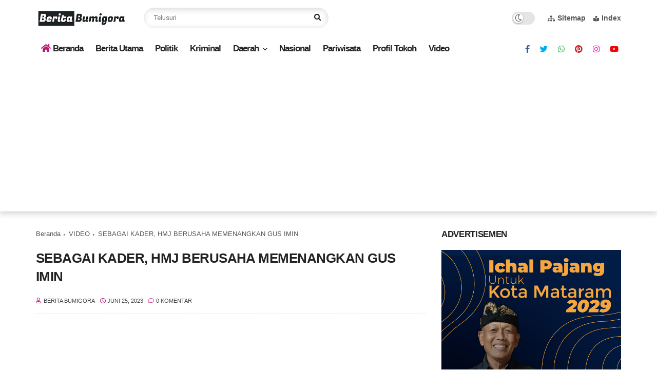

--- FILE ---
content_type: text/html; charset=UTF-8
request_url: https://www.beritabumigora.com/2023/06/sebagai-kader-hmj-berusaha-memenangkan_25.html
body_size: 124749
content:
<!DOCTYPE html>
<html class='ltr' dir='ltr' lang='id'>
<head>
<meta content='width=device-width, initial-scale=1' name='viewport'/>
<meta content='text/html; charset=UTF-8' http-equiv='Content-Type'/>
<meta content='#ffffff' name='theme-color'/>
<meta content='#ffffff' name='msapplication-navbutton-color'/>
<meta content='blogger' name='generator'/>
<link href='https://www.beritabumigora.com/favicon.ico' rel='icon' type='image/x-icon'/>
<link href='https://www.beritabumigora.com/2023/06/sebagai-kader-hmj-berusaha-memenangkan_25.html' rel='canonical'/>
<link rel="alternate" type="application/atom+xml" title="Berita Bumigora - Atom" href="https://www.beritabumigora.com/feeds/posts/default" />
<link rel="alternate" type="application/rss+xml" title="Berita Bumigora - RSS" href="https://www.beritabumigora.com/feeds/posts/default?alt=rss" />
<link rel="service.post" type="application/atom+xml" title="Berita Bumigora - Atom" href="https://www.blogger.com/feeds/9059762682134894912/posts/default" />

<link rel="alternate" type="application/atom+xml" title="Berita Bumigora - Atom" href="https://www.beritabumigora.com/feeds/8052004935580446420/comments/default" />
<link href='https://lh3.googleusercontent.com/blogger_img_proxy/AEn0k_s5C89swJD9Ksdj9BUqY-u1vOmlAB1xv0dW1gBf8qeTwLXd_YrhumUGsgFCR0R7WQNPhFagRY0748i3EQsrMBAjwIW5ywxJw1zWWL-S3xBeQABInQ' rel='image_src'/>
<meta content='HMJ telah berusaha dengan maksimal untuk memenangkan Gus Imin. Dalam perannya sebagai kader partai politik, HMJ menyadari bahwa tugasnya adalah untuk ' name='description'/>
<link href='https://www.beritabumigora.com/2023/06/sebagai-kader-hmj-berusaha-memenangkan_25.html' hreflang='x-default' rel='alternate'/>
<title>SEBAGAI KADER, HMJ BERUSAHA MEMENANGKAN GUS IMIN - Berita Bumigora</title>
<meta content='SEBAGAI KADER, HMJ BERUSAHA MEMENANGKAN GUS IMIN' name='keywords'/>
<style id='page-skin-1' type='text/css'><!--
/* ==============================
TEMPLATE NAME: GSNews
AUTHOR: BASRI MATINDAS
DESIGN: http://www.goomsite.net
================================ */
/*-- Reset CSS --*/
a,abbr,acronym,address,applet,b,big,blockquote,body,caption,center,cite,code,dd,del,dfn,div,dl,dt,em,fieldset,font,form,h1,h2,h3,h4,h5,h6,html,i,iframe,img,ins,kbd,label,legend,li,object,p,pre,q,s,samp,small,span,strike,strong,sub,sup,table,tbody,td,tfoot,th,thead,tr,tt,u,ul,var{padding:0;border:0;outline:0;vertical-align:baseline;background:0 0}ins{text-decoration:underline}del{text-decoration:line-through}a,a:visited,abbr,body{text-decoration:none}blockquote{font-style:italic;color:#555}caption,th{text-align:center}.blog-post,body{word-wrap:break-word}.owl-carousel,.owl-carousel .owl-item{-webkit-tap-highlight-color:transparent}img{border:0;position:relative;height:auto}.section,.widget,.widget ul{margin:0;padding:0}a{color:#555555}a:hover{color:#bb1a73}:focus{outline:0}a img{border:0}brc{color:#bdbdbd}.CSS_LIGHTBOX{z-index:999999!important}
.separator a{clear:none!important;float:none!important;margin-left:0!important;margin-right:0!important}
*, :after, :before{-webkit-box-sizing:border-box;-moz-box-sizing:border-box;box-sizing:border-box;margin:0;padding:0}
*,:after,:before{outline:0;transition:all 0s ease;-webkit-transition:all 0s ease;-moz-transition:all 0s ease;-o-transition:all 0s ease}#sidebar-wrapper{-webkit-box-sizing:border-box;min-width:0}h1{font-size:1.6rem}h2{font-size:1.4rem}h3{font-size:1.2rem}h4{font-size:1rem}h5{font-size:.9rem}h6{font-size:.7rem}h1,h2,h3,h4,h5,h6{font:17px -apple-system,BlinkMacSystemFont,segoe ui,helvetica neue,Arial,noto sans,sans-serif,apple color emoji,segoe ui emoji,segoe ui symbol,noto color emoji;text-rendering:optimizeSpeed;font-weight:700;letter-spacing:-.02em;text-rendering:optimizelegibility}body,p{font:17px -apple-system,BlinkMacSystemFont,segoe ui,helvetica neue,Arial,noto sans,sans-serif,apple color emoji,segoe ui emoji,segoe ui symbol,noto color emoji}body{background:#ffffff url() repeat fixed top left;color:#444444;margin:0;padding:0;line-height:1.8rem}.top-menu,.top-wrapper{justify-content:flex-end;display:flex;-webkit-flex-flow:row wrap;-ms-flex-flow:row wrap;flex-flow:row wrap;-webkit-align-items:center;-ms-flex-align:center;align-items:center}.top-menu{margin-left:15px}.top-menu ul li a i{font-size:11px;vertical-align:middle;margin-right:5px}.top-menu ul li{display:inline-block;list-style:none;margin:0 0 0 10px}.top-menu ul li a{color:#575757;font-weight:700;line-height:50px;font-size:14px}.container{max-width:1170px;margin:0 auto;padding:0 15px}#outer-wrapper{max-width:100%;margin:0 auto}#main-wrapper{-webkit-box-flex:1;-ms-flex:1 1 66.666%;flex:1 1 66.666%;max-width:66.666%;min-width:0}#main-wrapper .container{max-width:inherit;padding:0}#sidebar-wrapper{-webkit-box-flex:1;-ms-flex:1 1 30%;flex:1 1 33.333%;max-width:33.333%;padding:0;box-sizing:border-box;position:relative}#sidebar-wrapper .sidebar,#sidebar-wrapper.widget{position:sticky;top:65px;padding-left:30px}.about-author .avatar-container,.comments .avatar-image-container{background-color:rgba(155,155,155,.07);color:transparent!important}.modegrid{-ms-flex-order:2;order:2;-webkit-box-flex:1;-ms-flex:1 1 auto;flex:1 1 auto;float:right;display:-ms-flexbox;display:flex;-webkit-box-pack:end;-ms-flex-pack:end;justify-content:flex-end}.gridmode .mediapost,.header{-ms-flex-flow:row wrap;-webkit-box-orient:horizontal;-webkit-box-direction:normal}.modegrid .switch{position:relative;display:block;vertical-align:middle}.modegrid .switch input{opacity:0;display:none}.modegrid .slider{position:relative;padding:0;cursor:pointer;-webkit-transition:.2s;font-size:22px;color:#bb1a73;transition:.2s}.modegrid .slider:before{content:"\f00a";font-family:'Font Awesome 5 Pro';font-weight:900}.modegrid input:checked+.slider:before{content:"\f03a"}.linkall{border-radius:4px!important;padding:3px 10px!important;line-height:19px!important}.gridmode .mediapost{width:33.333%;padding:0 10px;display:-webkit-box;display:-ms-flexbox;display:flex;flex-flow:row wrap;border-bottom:0;margin-bottom:20px}.gridmode .mediapost .rcimg{margin-right:0;margin-bottom:10px;width:100%}.gridmode .mediapost .post-info{position:relative;flex:auto;padding:0;width:calc(100%)}#jt_header,.header-logo,.header-wrapper{width:100%;position:relative}.gridmode .mediapost .post-info .post-snippet{position:absolute;text-indent:-9999999px}.post-title a{display:block}#jt_header{padding:10px 0;display:flex;height:70px;margin:0 auto;align-items:center}#jt_header .jetbtn,.menu-sticky .jetbtn,.menu-sticky .type-dark{display:none}.menu-sticky.sticky .jetbtn,.menu-sticky.sticky .type-dark{display:block}.header-wrapper{padding:0;background:#fff;box-shadow:0 4px 11px 1px rgb(0 0 0 / 16%);margin-bottom:30px}.header-logo{max-width:180px;padding-top:10px;height:auto;margin:0;display:flex;align-items:center;text-align:center}.header-logo .header-image-wrapper{display:block;height:33px}.header-logo img{height:33px;margin:0;width:auto}.header-logo h1{color:#ffffff;font-size:21px;line-height:1.4em;font-weight:700;text-transform:uppercase;margin:0}.header-logo p{font-size:12px;margin:5px 0 0}.header{display:-webkit-box;display:-ms-flexbox;display:flex;flex-flow:row wrap;-webkit-box-flex:1;-ms-flex:1 1 50%;flex:1 1 50%;max-width:50%;min-width:0;-webkit-box-align:center;-ms-flex-align:center;align-items:center}.menu-wrapper .menu{display:-webkit-box;display:-ms-flexbox;display:flex;-webkit-box-orient:horizontal;-webkit-box-direction:normal;-ms-flex-flow:row wrap;flex-flow:row wrap;-webkit-box-align:center;-ms-flex-align:center;align-items:center;-webkit-box-pack:start;-ms-flex-pack:start;justify-content:flex-start}.menu-social{-webkit-box-ordinal-group:3;-ms-flex-order:2;order:2;-webkit-box-flex:1;-ms-flex:1 1 auto;flex:1 1 auto;min-width:0;display:-webkit-box;display:-ms-flexbox;display:flex;-webkit-box-pack:end;-ms-flex-pack:end;justify-content:flex-end}.menu-sticky{width:100%;top:-115px;-webkit-transition:1s all ease;-moz-transition:1s all ease;transition:1s all ease}.menu-sticky.sticky{position:fixed;top:0;width:100%;background:#fff;padding:0;z-index:999;box-shadow:0 4px 11px 1px rgb(0 0 0 / 16%);left:0}.menu-sticky.sticky .menu-social .LinkList,.static_page .titlehome{display:none}.header-menu{position:relative;font-size:15px;margin:0;-webkit-box-flex:1;align-items:center;display:flex}.header-menu .container{position:relative;margin:0 auto;padding:0}#jt_header #Attribution1,#jt_header #BlogArchive1,#jt_header #BlogSearch1,#jt_header #ReportAbuse1,#main-menu .widget,#main-menu .widget>.widget-title,.menu-social .widget-title,.menushow,.mobile-logo,.mobile-menu,.mobile-menu .m-sub,.mobile-social,.search-mobile{display:none}#main-menu .show-menu{display:block}#main-menu ul>li,#main-menu ul>li>a{position:relative;display:inline-block;margin:0}#main-menu ul>li>a i{margin-right:5px;color:#bb1a73}#main-menu{position:relative;z-index:15}#main-menu ul>li{padding:0;transition:background .17s}#main-menu ul>li>a{color:#222222;display:block;position:relative;margin:0;font-size:17px;font-weight:700;line-height:50px;letter-spacing:-1px;white-space:nowrap;padding:0 10px}#main-menu ul>li>a:hover{color:#555555}#main-menu ul ul,#main-menu ul>li>ul>li,#main-menu ul>li>ul>li a,.mobile-menu ul li a{transition:all .17s ease}.mobile-menu ul li a i{margin-right:5px}#main-menu ul>li>ul{position:absolute;left:0;border-radius:.25rem;box-shadow:0 8px 20px rgb(32 54 86 / 20%);top:100%;width:230px;background-color:#fff;z-index:99999;margin:0;padding:10px;visibility:hidden;opacity:0}#slotbanner{overflow:hidden;}#main-menu ul>li>ul>li>ul{position:absolute;float:left;top:0;left:100%;margin:0}#main-menu ul>li>ul>li{display:block;float:none;position:relative}#main-menu ul>li>ul>li a{display:block;font-size:14px;color:#222222;font-weight:400;line-height:1.5;margin:0;padding:5px 15px}#main-menu ul>li>ul>li a:hover{color:#bb1a73}#main-menu ul>li>ul>li:last-child a{border-bottom:0}#main-menu ul>li.has-sub>a:after{content:'\f107';float:right;font-family:'Font Awesome 5 Pro';font-size:14px;font-weight:400;margin:2px 0 0 8px}#main-menu ul>li>ul>li.has-sub>a:after{content:'\f105';float:right;margin:0}#main-menu .mega-menu{position:static!important}#main-menu .mega-menu>ul{width:100%;padding:20px 10px}#main-menu ul>li:hover>ul,#main-menu ul>li>ul>li:hover>ul{visibility:visible;opacity:1}.slide-menu-toggle{display:block;position:absolute;line-height:42px;height:42px;width:42px;top:0;left:0;font-family:"Font Awesome 5 Pro";color:#fff;font-size:17px;font-weight:400;text-align:left;cursor:pointer;z-index:4;padding:0}.mobile-menu ul li,.mobile-menu ul li a{font-size:15px;position:relative;display:block}.slide-menu-toggle:before{content:"\f0c9"}.alert-del-btn:before,.nav-active .slide-menu-toggle:before{content:"\f00d"}.mobile-menu{position:relative;padding:0}.mobile-menu>ul{margin:0}.mobile-menu>ul::-webkit-scrollbar{width:12px;height:12px;background-color:#f2f2f2}.mobile-menu>ul::-webkit-scrollbar:hover{background-color:#ccc}.mobile-menu>ul::-webkit-scrollbar-thumb{border:2px solid transparent;-webkit-box-shadow:inset 0 0 0 24px rgba(0,0,0,.15);-moz-box-shadow:inset 0 0 0 24px rgba(0,0,0,.15);box-shadow:inset 0 0 0 24px rgba(0,0,0,.15);-webkit-border-radius:24px;-moz-border-radius:24px;border-radius:24px}.mobile-menu>ul::-webkit-scrollbar-thumb:active{box-shadow:inset 0 0 0 24px rgba(0,0,0,.3);-webkit-box-shadow:inset 0 0 0 24px rgba(0,0,0,.3);-moz-box-shadow:inset 0 0 0 24px rgba(0,0,0,.3);-webkit-border-radius:24px;-moz-border-radius:24px;border-radius:24px}.mobile-menu .m-sub{padding:0}.mobile-menu ul li{overflow:hidden;float:left;width:100%;font-weight:600;line-height:38px;margin:0;padding:5px;border-bottom:1px solid #eee}.mobile-menu>ul>li:first-child{border-top:0}.mobile-menu ul li a{padding:0;font-weight:700}.post-body p{margin-bottom:20px}.author-description a:hover,.post-body .tableOfContent #tocContent a:hover,.post-body u,.queryMessage a.show-more{text-decoration:underline}.mobile-menu ul li.has-sub .submenu-toggle{position:absolute;top:7px;right:3px;color:#eee;cursor:pointer}.mobile-menu ul li.has-sub .submenu-toggle:after{content:'\f105';font-family:'Font Awesome 5 Pro';font-weight:400;float:right;height:34px;color:#bb1a73;vertical-align:middle;width:30px;border:1px solid #eee;line-height:34px;border-radius:4px;font-size:18px;text-align:center;transition:all .17s ease}.mobile-menu>ul>li>ul>li,.mobile-menu>ul>li>ul>li:last-child{border-bottom:0}.mobile-menu ul li.has-sub.show>.submenu-toggle:after{transform:rotate(90deg)}.mobile-menu>ul>li>ul>li a{font-size:13px;text-transform:initial;font-weight:400}.mobile-menu>ul>li>ul>li>a{color:#222222;opacity:.7;padding:0 0 0 15px}.mobile-menu>ul>li>ul>li>ul>li{border-color:rgba(255,255,255,.02)}.mobile-menu>ul>li>ul>li>ul>li>a{color:#203656;opacity:.7;padding:0 0 0 30px}.mobile-menu ul li a:hover,.mobile-menu ul>li>.submenu-toggle:hover{color:#bb1a73}.chiller-theme{background:0 0}.overlay{position:fixed;left:0;right:0;top:0;bottom:0;display:none}.overlay.active{z-index:999;background:#fff;display:block;opacity:.6;visibility:visible}.mobile-social{padding:20px 0;clear:both}.mobile-social ul.social-counter{margin:0}.mobile-logo{margin:30px 0}.menuhide{display:none;font-size:25px;text-align:right;cursor:pointer;margin-left:15px}@media screen and (max-width:980px){#main-menu,.header-social{display:none}.header-menu,.menu,.search-mobile{display:block!important}.menushow{cursor:pointer;margin-left:5px}.menu-wrapper .header-social,.menu-wrapper .mobile-logo,.menu-wrapper .mobile-social,.menuhide,.menushow,.mobile-menu,.slide-menu-toggle{display:block}.menu{width:300px;height:100vh;padding:0;left:-400px;z-index:999999;bottom:0;background:#fff;top:0;position:fixed;-webkit-box-shadow:8px 0 14px -7px rgb(196 196 196);-moz-box-shadow:8px 0 14px -7px rgb(196 196 196);box-shadow:8px 0 14px -7px rgb(196 196 196);transition:.5s linear}.mobile-menu>ul{margin:0;padding:0 20px;overflow-y:auto;height:100vh;padding-bottom:10rem}.menu.active,.page-wrapper.toggled{left:0}.menu .menu-social{left:0;position:absolute;bottom:0;text-align:center;width:100%;margin:0 auto}.menu .menu-social .menu-social1{width:100%;background:#f1f1f1;padding:15px 20px}.menu .menu-social .menu-social1 .social-counter li{padding:0 15px}.menu-sticky.sticky .menu.active .menu-social .LinkList{display:block}}.post-meta{overflow:hidden;position:relative;font-size:11px;display:flex;font-weight:500;text-transform:uppercase;padding:0;color:#444}.post-meta i{color:#bb1a73;margin-right:.3em}.post-meta span{margin-right:10px}.post-meta span.fn{margin:0}.featured .post-panel .post-tag:before,.post-meta span:last-child:after{display:none}.queryMessage{overflow:hidden;background-color:#bb1a73;color:#ffffff;font-size:13px;font-weight:400;padding:8px 10px;margin:0 0 30px 0}.queryMessage .query-info{margin:0 5px}.queryMessage .search-label,.queryMessage .search-query{font-weight:700;text-transform:uppercase}.queryMessage a.show-more{float:right;color:#fff154;text-decoration:underline}.queryEmpty{font-size:13px;font-weight:400;padding:10px 0;margin:0 0 25px}.data-post .post-body img,.widget iframe,.widget img{max-width:100%}.title-wrap,.title-wrap>h3{height:32px;position:relative}.title-wrap{background-color:#bb1a73}.contpost{margin:0 auto;display:-webkit-box;display:-ms-flexbox;display:flex;-webkit-box-orient:horizontal;-webkit-box-direction:normal;-ms-flex-flow:row wrap;flex-flow:row wrap;position:relative}.title-wrap{float:left;width:100%;display:block;margin:0 0 20px}.title-wrap>h3{display:block;font-size:12px;color:#ffffff;font-weight:500;line-height:32px;text-transform:uppercase;padding:0;margin:0}.blog-post{display:block}.gridmode #blog-pager{border-top:0}.gridmode .news-posts{height:auto;overflow:hidden;position:relative;display:flex;-flex-flow:row wrap;flex-flow:row wrap;margin:0 -10px}.gridmode .news-posts .mediapost-tag{display:none}.mediapost{display:flex;align-items:center;flex-wrap:wrap;width:100%;box-sizing:border-box;margin:0 0 30px 0}.news-posts .mediapost:first-child{padding-top:0}.mediapost .postimage{position:relative;width:220px;height:139px;overflow:hidden;flex:0 0 auto;margin-right:20px;vertical-align:middle}.data-post h1.post-title,.mediapost .post-info,.post-footer,.post-labels,.post-share,ul.share-links{position:relative}.header-box{-webkit-box-flex:1;-ms-flex:1 1 50%;flex:1 1 50%;display:flow-root;text-align:right}.mediapost .post-info{flex:1 0;padding:0;width:calc(100% - 90%)}.mediapost .post-info>h2,.recent-content h2{font-size:22px;line-height:1.3em;text-decoration:none;margin:0}.author-description a:hover,.post-body u{text-decoration:underline}.PopularPosts .post-title a,.carousel-item .recent-title a,.mediapost .post-info>h2>a{display:-webkit-box;overflow:hidden;-webkit-line-clamp:3;-webkit-box-orient:vertical}.mediapost .post-info>h2>a{color:#222222;transition:color .17s}.date-header{display:block;overflow:hidden;font-weight:400;margin:0!important;padding:0}.mediapost .post-meta{margin:0}.featured{margin:0 auto 30px;overflow:hidden}.featured .widget-content ul{margin:0 auto;display:block;overflow:hidden}.featured h3{display:none;display:none}.featured li{width:25%;position:relative;padding:0;box-sizing:border-box;float:left;overflow:hidden;list-style:none}.featured li:nth-child(4){margin-top:10px}.featured li .featured-inner{position:relative;overflow:hidden}.featured li:nth-child(2) .featured-inner{height:100%}.featured li:nth-child(3) .featured-inner .rec-image,.featured li:nth-child(4) .featured-inner .rec-image{padding-top:72%}.featured li .featured-inner .rec-image{height:100%}.featured h2.rcp-title{font-size:18px;letter-spacing:-.02em;position:relative;margin:5px 0;line-height:1.35}.featured .post-panel{position:absolute;left:30px;right:30px;color:#fff;text-shadow:0 1px 1px rgb(0 0 0 / 40%);bottom:30px;padding:0;z-index:2;box-sizing:border-box}.featured .post-panel .post-meta{color:#fff}.featured li .featured-inner .featured-meta{font-size:12px;color:#ccc;font-weight:400}.featured li:first-child{width:50%;height:auto;padding-right:10px}.featured li:first-child h2.rcp-title{font-size:26px}.featured li:nth-child(2){width:25%;padding-right:10px;height:420px}.featured .rcp-title a{color:#fff;position:relative;display:-webkit-box;overflow:hidden;-webkit-line-clamp:3;-webkit-box-orient:vertical}.featured .post-tag{position:relative;background-color:#bb1a73;color:#fff;text-transform:uppercase;font-weight:400;border-radius:2px;line-height:30px;padding:1px 6px 4px;font-size:11px}.featured{position:relative}.featured-overlay{position:absolute;left:0;top:0;z-index:1;width:100%;height:100%;background:-o-linear-gradient(top,rgba(0,0,0,0) 0,#000 65%,#000 100%);background:-webkit-gradient(linear,left top,left bottom,from(rgba(0,0,0,0)),color-stop(65%,#000),to(#000));background:linear-gradient(to bottom,rgba(0,0,0,0) 0,#000 65%,#000 100%);opacity:.6}.post-author:before,.post-tag:before,.recent-date:before{color:#bb1a73;margin-right:5px;font-family:'Font Awesome 5 Pro'}.post-tag:before{content:"\f02b"}.post-author:before{content:"\f007"}.recent-date:before{content:"\f017"}.PopularPosts .post .post-meta span.byline:before,.mediapost-tag:before{margin:0}#slotbanner .widget-title{display:none}#breadcrumb{font-size:13px;font-weight:400;color:#555555;margin:0}#breadcrumb a{color:#555555;transition:color .17s}#breadcrumb a:hover{color:#bb1a73}#breadcrumb a,#breadcrumb em{display:inline-block}#breadcrumb .delimiter:after{content:'';border:solid #4e4d4d;border-width:0 1px 1px 0;display:inline-block;width:3px;height:3px;transform:rotate(-45deg);margin:0 8px 0 5px;position:relative;top:-1px}.data-post h1.post-title{color:#222222;font-size:26px;line-height:1.4;font-weight:700;display:block;margin:0;padding:15px 0}.static_page .data-post h1.post-title{margin:0}.data-post .post-body{width:100%;line-height:1.5em;overflow:hidden;padding:20px 0 0;margin:10px 0 0;border-top:2px dotted #eee}.data-post .post-outer{padding:0}.main .widget{margin:0}.main .Blog{border-bottom-width:0}.post-footer{float:left;width:100%;margin:20px 0 0}.post-labels{overflow:hidden;height:auto;margin:0 0 20px;padding:0}.post-labels a,.post-labels span{float:left;height:33px;background-color:#f1f1f1;font-size:15px;line-height:33px;border-radius:4px;font-weight:700;margin:0;padding:0 10px}.post-labels a:hover,.post-labels span{background-color:#bb1a73;color:#ffffff}.post-labels a{margin:0 0 0 5px;transition:all .17s ease}.post-labels a:hover{border-color:#bb1a73}.post-reactions{height:28px;display:block;margin:0 0 15px}.post-reactions span{float:left;color:#222222;font-size:11px;line-height:25px;text-transform:uppercase;font-weight:500}.share-links li a,.social a:before{display:inline-block;font-weight:400}.margin{margin:20px auto}.reactions-inner{float:left;margin:0;height:28px}.post-share{overflow:hidden;line-height:0;margin:0 0 30px}.post-share .share-links li a{font-size:20px}.post-share .share-links li{margin:0 5px 0 0}.share-links li{float:left;list-style:none;box-sizing:border-box;margin:0 10px 0 0}.share-links li a{float:left;cursor:pointer;height:35px;width:35px;line-height:35px;color:#ffffff;border-radius:50px;font-size:14px;box-sizing:border-box;transition:all .17s ease}.share-links li a span,.social-counter li a span,.search-wrapper .search-submit span,.jetbtn span{position:absolute;opacity:0;text-indent:-999999999px}.social a:before{font-family:"Font Awesome 5 Brands";font-style:normal}.social .blogger a:before{content:"\f37d"}.social .facebook a:before{content:"\f39e"}.social .twitter a:before{content:"\f099"}.social .gplus a:before{content:"\f0d5"}.social .rss a:before{content:"\f09e"}.social .youtube a:before{content:"\f167"}.social .skype a:before{content:"\f17e"}.social .stumbleupon a:before{content:"\f1a4"}.social .tumblr a:before{content:"\f173"}.social .vk a:before{content:"\f189"}.social .stack-overflow a:before{content:"\f16c"}.social .github a:before{content:"\f09b"}.social .linkedin a:before{content:"\f0e1"}.social .dribbble a:before{content:"\f17d"}.social .soundcloud a:before{content:"\f1be"}.social .behance a:before{content:"\f1b4"}.social .digg a:before{content:"\f1a6"}.social .instagram a:before{content:"\f16d"}.social .pinterest a:before{content:"\f0d2"}.social .twitch a:before{content:"\f1e8"}.social .delicious a:before{content:"\f1a5"}.social .codepen a:before{content:"\f1cb"}.social .reddit a:before{content:"\f1a1"}.social .whatsapp a:before{content:"\f232"}.social .snapchat a:before{content:"\f2ac"}.social .email a:before{content:"\f0e0"}.social .external-link a:before{content:"\f35d"}.social-color .blogger a{color:#ff5722}.social-color .facebook a{color:#3b5999}.social-color .twitter a{color:#00acee}.social-color .gplus a{color:#db4a39}.social-color .youtube a{color:#f50000}.social-counter li a{display:block;font-size:15px;text-align:center;transition:color .17s}.social-color .pinterest a{color:#ca2127}.social-color .dribbble a{color:#ea4c89}.social-color .linkedin a{color:#0077b5}.social-color .tumblr a{color:#365069}.social-color .twitch a{color:#6441a5}.social-color .rss a{color:#ffc200}.social-color .skype a{color:#00aff0}.social-color .stumbleupon a{color:#eb4823}.social-color .vk a{color:#4a76a8}.social-color .stack-overflow a{color:#f48024}.social-color .github a{color:#24292e}.social-color .instagram a{color:#ff10b6}.social-color .soundcloud a{color:#ff7400}.social-color .behance a{color:#191919}.social-color .digg a{color:#1b1a19}.social-color .delicious a{color:#0076e8}.social-color .codepen a{color:#222222}.social-color .reddit a{color:#ff4500}.social-color .whatsapp a{color:#3fbb50}.social-color .snapchat a{color:#ffe700}.social-color .email a{color:#888}.social-color .external-link a{color:#222222}.about-author{position:relative;display:flex;-flex-flow:row wrap;flex-flow:row wrap;overflow:hidden;background-color:#f1f1f1;padding:20px;margin:0 0 30px;align-items:center}.about-wrapper{display:-webkit-box;display:-ms-flexbox;display:flex;flex-flow:row wrap;-webkit-box-flex:1;-ms-flex:1 1 85%;flex:1 1 85%;max-width:85%;min-width:0;-webkit-box-align:center;-ms-flex-align:center;align-items:center}.aboutimg{display:-webkit-box;display:-ms-flexbox;display:flex;flex-flow:row wrap;-webkit-box-flex:1;-ms-flex:1 1 85%;flex:1 1 15%;max-width:15%;min-width:0;-webkit-box-align:center;-ms-flex-align:center;align-items:center}.about-author .avatar-container{position:relative;float:left;border-radius:50px;width:80px;height:80px;background-color:rgb(216 216 216);overflow:hidden;margin:0 15px 0 0}.about-author .author-avatar{float:left;width:100%;height:100%}.author-name{overflow:hidden;display:inline-block;font-size:15px;font-weight:700;text-transform:uppercase;line-height:1.6;margin:0;color:#bb1a73}.author-name:after{content:"\f058";font-family:'Font Awesome 5 Pro';font-size:13px;color:#3c9f64;font-weight:400;text-transform:none;margin:0 0 0 2px;vertical-align:middle}.author-name span{color:#222222;margin-right:5px}.author-name a{color:#bb1a73;transition:opacity .17s}.author-description{display:block;overflow:hidden;font-size:14px;font-weight:400;margin-top:5px;line-height:1.4em}.backtop{position:fixed;opacity:0;visibility:hidden;overflow:hidden;z-index:99;background:#bb1a73;color:#444;width:40px;height:40px;line-height:37px;right:25px;text-align:center;bottom:-25px;-webkit-border-radius:100%;-moz-border-radius:100%;border-radius:100%;-webkit-transition:all .5s ease-in-out;-moz-transition:all .5s ease-in-out;-ms-transition:all .5s ease-in-out;-o-transition:all .5s ease-in-out;transition:all .5s ease-in-out;-webkit-transition-delay:.2s;-moz-transition-delay:.2s;-ms-transition-delay:.2s;-o-transition-delay:.2s;transition-delay:.2s}.backtop:hover{background-color:#bb1a73;opacity:.8;transition:all .2s ease-in-out;transition-delay:0;color:#ffffff}.backtop.show{visibility:visible;cursor:pointer;opacity:1;bottom:30px}.backtop svg{width:25px;vertical-align:middle;height:auto}.titlehome{position:relative;width:100%;padding:0;display:flex;margin:0 auto 30px;padding-bottom:5px;border-bottom:2px solid #bb1a73}.titlehome h3.home-title{font-size:17px;position:relative;color:#222222;margin:0;text-transform:uppercase}.titlehome h3 span:after{border-bottom:2px solid #bb1a73}#blog-pager{width:100%;font-size:15px;text-align:center;font-weight:500;clear:both;box-sizing:border-box;padding:30px 0 0!important}#blog-pager .load-more{display:inline-block;border:0;color:#ffffff;background:#bb1a73;border-radius:4px;float:none;padding:3px 20px;font-weight:600;text-transform:uppercase;letter-spacing:1px;font-size:13px;transition:all .2s;-moz-transition:all .2s;-webkit-transition:all .2s;box-sizing:border-box;margin:0}#blog-pager #load-link{cursor:pointer}#blog-pager #load-link:hover{background-color:#bb1a73;color:#ffffff}#blog-pager .load-more.no-more{background-color:rgba(155,155,155,.05);color:#bb1a73}#blog-pager .loading,#blog-pager .no-more{display:none}#blog-pager .loading .loader{position:relative;overflow:hidden;display:block;margin:0;height:34px}#blog-pager .no-more.show{display:inline-block;cursor:no-drop}#blog-pager .loading .loader:after{content:'';position:absolute;top:50%;left:50%;width:28px;height:28px;margin:-16px 0 0 -16px;border:2px solid;border-right-color:#bb1a73;border-radius:100%;animation:spinner 1.1s infinite linear;transform-origin:center}@-webkit-keyframes spinner{0{-webkit-transform:rotate(0);transform:rotate(0)}to{-webkit-transform:rotate(1turn);transform:rotate(1turn)}}@keyframes spinner{0{-webkit-transform:rotate(0);transform:rotate(0)}to{-webkit-transform:rotate(1turn);transform:rotate(1turn)}}.post-animated{-webkit-animation-duration:.5s;animation-duration:.5s;-webkit-animation-fill-mode:both;animation-fill-mode:both}@keyframes fadeIn{from{opacity:0}to{opacity:1}}.post-fadeIn{animation-name:fadeIn}@keyframes fadeInUp{from{opacity:0;transform:translate3d(0,5px,0)}to{opacity:1;transform:translate3d(0,0,0)}}.post-fadeInUp{animation-name:fadeInUp}table{border-collapse:collapse;border-spacing:0}.post-body tr{padding:10px 0;font-size:12px;line-height:1.42}.post-body td.tr-caption{font-size:11px;font-weight:400;font-style:italic;font-stretch:normal;line-height:1.42;padding:10px 0;display:block;overflow:hidden;margin-bottom:20px;letter-spacing:normal;color:#868686;border-bottom:1px solid #eee}.comments,.comments .comments-content .comment-header a{color:#222222}.blog-pager .blog-pager-newer-link,.blog-pager .older-link{float:left;display:inline-block;width:auto;padding:0 10px;border:2px solid;margin:0}.blog-pager .older-link{float:right}.archive #blog-pager,.home .blog-pager .blog-pager-newer-link,.home .blog-pager .older-link{display:none}.comments iframe#comment-editor{background:url(https://blogger.googleusercontent.com/img/b/R29vZ2xl/AVvXsEjso5n0aTHFrqTX9mbJgPp9IA_FtSa47sDycXb2IUmhfnY4AiYjgcErgobfG33d2VK3W7Z_ekXeJydre5cqCae9w65ZMWVPhZ3cElzDBkZJuK5IGxpW8D6zE7G2D-Pv9mSgHPJWExwpPssV/s1600/loader_light.gif) center no-repeat;padding-left:20px;padding-right:20px;border-right:1px dashed #ccc;border-left:1px dashed #ccc;max-width:100%;box-sizing:border-box}.darkmode .comments iframe#comment-editor{border-right:1px dashed #333;border-left:1px dashed #333}#comments,.comments .comment-thread>ol{padding:0}.blog-post-comments .comments-title{margin:0 0 20px}.comments-system-disqus .comments-title,.comments-system-facebook .comments-title{margin:0}#comments{margin:0 0 30px}.comments{display:block;clear:both;margin:0}.comments h3{background:#bb1a73;font-size:12px;display:inline-block;font-weight:600;letter-spacing:1px;text-transform:uppercase;color:#fff;padding:10px 20px;border-radius:2px;margin:0 0 25px}.comments .comments-content .comment{list-style:none;margin:0;padding:0 0 8px}.comments .comments-content .comment:first-child{padding-top:0}.facebook-tab,.fb_iframe_widget iframe,.fb_iframe_widget_fluid span{width:100%!important}.comments .item-control{position:static}.comments .avatar-image-container{float:left;overflow:hidden;position:absolute}.comments .avatar-image-container,.comments .avatar-image-container img{height:35px;max-height:35px;width:35px;max-width:35px;-webkit-border-radius:100%;-moz-border-radius:100%;border-radius:100%}.comments .comment-block{overflow:hidden;padding:0 0 20px}.comments .comment-block,.comments .comments-content .comment-replies{margin:0 0 0 50px}.comments .comments-content .inline-thread{padding:0}.comments .comment-actions{float:left;width:100%;position:relative;margin:0}.comments .comments-content .comment-header{font-size:16px;display:block;overflow:hidden;clear:both;margin:0 0 10px;padding:0;border-bottom:0}.comments .comments-content .user{font-style:normal;font-weight:500;float:left;font-size:14px;display:inline-block;text-transform:uppercase}.comments .comments-content .icon.blog-author{display:none}.comments .comments-content .comment-content{display:block;background-color:#f9f9f9;font-size:15px;color:#222222;font-weight:400;text-align:left;padding:15px 25px;margin:5px 0;border-radius:50px}.comments .comment .comment-actions a{color:#636261;font-weight:400;font-size:13px;margin-right:10px}.comments .comments-content .datetime{text-transform:uppercase;float:right;font-size:11px;font-weight:400;color:#444;position:relative;padding:0;margin:0;display:block}.comments .comments-content .loadmore,.comments .comments-content .loadmore.loaded,.comments .continue a,.comments .thread-chrome.thread-collapsed,.contact-form .widget-title,.thread-expanded .thread-arrow,.thread-expanded .thread-count{display:none}.comments .comments-content .datetime a,.comments .comments-content .datetime a:hover{color:#aaa}.comments .thread-toggle{margin-bottom:4px}.comments .thread-toggle .thread-arrow{height:7px;margin:0 3px 2px 0}.comments .continue a,.comments .thread-count a{-webkit-transition:opacity .17s;-moz-transition:opacity .17s;-ms-transition:opacity .17s;-o-transition:opacity .17s;transition:opacity .17s}.comments .continue a:hover,.comments .thread-count a:hover{opacity:.8}.comments .thread-expanded{padding:5px 0 0}.thread-arrow:before{content:'';color:#222222;font-weight:400;margin:0 2px 0 0}.comments .comment-replybox-thread,.comments .comments-content .comment-thread{margin:0}.comments .continue a{padding:0 0 0 60px;font-weight:400}.comments .comments-content .loadmore.loaded{margin:0;padding:0}#comment-editor{margin:0 0 20px}.post-body h1,.post-body h2,.post-body h3,.post-body h4,.post-body h5,.post-body h6{color:#222222;font-weight:700;margin:0 0 15px}.post-body h1,.post-body h2{font-size:24px}.post-body h3{font-size:21px}.post-body h4{font-size:18px}.post-body h5{font-size:16px}.post-body h6{font-size:13px}blockquote{font-style:italic;padding:10px;margin:0;border-left:4px solid #bb1a73}.widget .post-body ol,.widget .post-body ul{line-height:1.5;font-weight:400;padding-left:35px}.widget .post-body li{margin:5px 0;padding:0;line-height:1.5}.post-body ul{padding:0 0 0 20px}.post-body a{transition:color .17s ease}.post-body strike{text-decoration:line-through}.contact-form{overflow:hidden}.contact-form .contact-form-name{width:calc(50% - 5px)}.contact-form .contact-form-email{width:calc(50% - 5px);float:right}.sidebar .widget{position:relative;overflow:hidden;padding:0;box-sizing:border-box}.sidebar .widget:first-child{margin-top:0}.sidebar .widget:last-child{border-bottom:0}.sidebar .widget-content{width:100%;margin:0}.sidebar .list-label-widget-content ul{display:flex;height:auto;display:flex;-flex-flow:row wrap;flex-flow:row wrap}.cloud-label-widget-content span{margin:5px 5px 5px 0;display:inline-block}.cloud-label-widget-content a.label-name{padding:5px 20px;display:inline-block;font-size:14px;font-weight:500;color:#222222;background:#f1f1f1;border-radius:4px}ul.social-counter{margin:0 -5px}.social-counter li{float:left;box-sizing:border-box;padding:0 10px;margin:0;list-style:none}.social-counter li a{display:block;font-size:15px;text-align:center;transition:color .17s}.social-counter li a:hover{color:#222222}.list-label li:first-child{padding-top:0;border-top:0}.list-label li:last-child{padding-bottom:0;border-bottom:0}.list-label li a{text-transform:capitalize;margin-bottom:10px}.footer .Image img{height:60px;width:auto;}.FollowByEmail .widget-content>h3,.footer h3,.footer-wrapper .footer h3,.recent-wrap h3,.sidebar .widget-title>h3,span.title-ads{text-transform:uppercase}.list-label .label-count{position:relative;float:right;width:16px;height:16px;background-color:#bb1a73;color:#ffffff;font-size:11px;font-weight:400;text-align:center;line-height:16px}.cloud-label li{position:relative;float:left;width:auto;padding:5px!important;margin:0}.cloud-label li a:hover{color:#ffffff;background-color:#bb1a73;border-color:#bb1a73}.sidebar .FollowByEmail>.widget-title>h3{margin:0}.sidebar .Label li{overflow:hidden;display:inline-block;list-style:none;font-size:13px;padding:0 10px 0 0;-webkit-box-flex:1;flex:1 1 50%;max-width:50%;box-sizing:border-box;margin-bottom:10px}#sidebar-wrapper .sidebar .post-title a:hover,.Label ul li span:hover,.carousel-item .recent-title a:hover,.sidebar .Label li a:hover,h2.recent-title a:hover{color:#555555}.Label ul li span,.sidebar .Label li a{padding:5px 20px;display:block;transition:initial;font-size:14px;font-weight:500;text-overflow:ellipsis;color:#222222;white-space:nowrap;overflow:hidden;background:#f1f1f1;border-radius:4px}.Label ul li span:before,.cloud-label-widget-content a.label-name:before,.sidebar .Label li a:before{content:"\f02b";font-family:"Font Awesome 5 Pro";font-size:12px;color:#bb1a73;margin-right:3px}#relhead{width:100%;margin:0 0 19px;padding:15px 15px 20px;background-color:#f1f1f1}#relhead span{padding-left:10px;font-weight:700;line-height:1.25;color:#222222;display:inline-block;text-transform:uppercase;margin:0}#relhead span:after{content:":"}#relhead .related-article ul{list-style:none;padding:0;margin:6px 0 0;display:-ms-flexbox;display:flex}#relhead .related-article ul li{padding:0 13px;border-right:1px solid #c7c7c7;-ms-flex-positive:1;flex-grow:1;-ms-flex-preferred-size:0;flex-basis:0}#relhead .related-article ul li:last-child,.darkmode #relhead .related-article ul li:last-child{border-right:none}#relhead .related-article ul li a{font-size:14px;line-height:1.4;font-weight:700;display:-webkit-box;color:#222222;-webkit-line-clamp:3;-webkit-box-orient:vertical;overflow:hidden}#relhead .related-article ul li a:hover{color:#bb1a73}.FollowByEmail .widget-content{position:relative;overflow:hidden;background-color:#ffffff;text-align:center;font-weight:400;box-sizing:border-box;padding:20px;border-radius:2px;border:1px solid #eee}.FollowByEmail .widget-content>h3{font-size:18px;color:#222222;font-weight:500;margin:0 0 13px}.FollowByEmail .before-text{font-size:13px;line-height:1.5em;margin:0 0 15px;display:block;padding:0 10px;overflow:hidden}.FollowByEmail .follow-by-email-inner{position:relative}.FollowByEmail .follow-by-email-inner .follow-by-email-address{color:#222222;font-family:inherit;margin:0 0 10px;box-sizing:border-box;transition:ease .17s}.FollowByEmail .follow-by-email-inner .follow-by-email-submit{font-family:inherit;background-color:#bb1a73;text-transform:uppercase;margin:0;transition:opacity .17s ease}.FollowByEmail .follow-by-email-inner .follow-by-email-submit:hover{opacity:.85}#ArchiveList ul.flat li{color:#222222;font-size:13px;font-weight:400;padding:7px 0;border-bottom:1px dotted #eaeaea}#ArchiveList ul.flat li:first-child{padding-top:0}#ArchiveList ul.flat li:last-child{padding-bottom:0;border-bottom:0}#ArchiveList .flat li>a{display:block;color:#222222;transition:color .17s}#ArchiveList .flat li>a:hover{color:#555555}#ArchiveList .flat li>a>span{position:relative;float:right;width:16px;height:16px;background-color:#bb1a73;color:#ffffff;font-size:11px;font-weight:400;text-align:center;line-height:16px}.jetbtn{color:#222222;margin:0 15px;display:block}.jt-popup{position:fixed;left:0;top:0;z-index:999;height:100%;width:100%;background-color:rgb(236 236 236 / 90%);opacity:0;visibility:hidden;-webkit-transition:opacity .3s 0s,visibility 0s .3s;-moz-transition:opacity .3s 0s,visibility 0s .3s;transition:opacity .3s 0s,visibility 0s .3s}.jt-popup.is-visible{opacity:1;visibility:visible;-webkit-transition:opacity .3s 0s,visibility 0s 0s;-moz-transition:opacity .3s 0s,visibility 0s 0s;transition:opacity .3s 0s,visibility 0s 0s}.popup-container{position:absolute;width:100%;left:0;right:0;top:40%;max-width:50%;text-align:center;margin:0 auto;display:flex;align-items:center;-webkit-transform:translateY(-40px);-moz-transform:translateY(-40px);-ms-transform:translateY(-40px);-o-transform:translateY(-40px);transform:translateY(-40px);-webkit-backface-visibility:hidden;-webkit-transition-property:-webkit-transform;-moz-transition-property:-moz-transform;transition-property:transform;-webkit-transition-duration:.3s;-moz-transition-duration:.3s;transition-duration:.3s}.popup-container form,.popup-container input.search-input{width:100%;position:relative}.popup-container input.search-input{z-index:99;padding:10px 25px;height:50px;border-radius:50px;border:1px solid #9b9b9b;background:#fff;box-shadow:-1px 2px 14px 0 rgb(0 0 0 / 18%) inset;outline:0;font-size:15px}.popup-container button.search-submit{position:absolute;right:0}.popup-container .cd-buttons a{display:block;height:60px;line-height:60px;text-transform:uppercase;color:#fff;-webkit-transition:background-color .2s;-moz-transition:background-color .2s;transition:background-color .2s}.popup-close{position:absolute;top:20px;right:20px;z-index:200;color:#bb1a73}.is-visible .popup-container{-webkit-transform:translateY(0);-moz-transform:translateY(0);-ms-transform:translateY(0);-o-transform:translateY(0);transform:translateY(0)}.popup-container button.search-submit{position:absolute;right:20px;cursor:pointer;z-index:99;border:0;background:0 0;top:19px}.header-search{display:flex}.menu-warpper{margin:0 auto;position:relative;background:#f7f7f7}#slotbanner .widget-content{margin:0 0 30px 0;width:100%;overflow:hidden;text-align:center}span.title-ads{text-align:center;background:#d6d6d6;padding:40px 0;color:#222222;overflow:hidden;clear:both;display:block;font-weight:700;letter-spacing:1px;border-radius:4px;font-size:20px}.recent-wrap{overflow:hidden;position:relative;margin:0 auto}.recent-wrap .widget,.sidebar .widget{margin-bottom:30px}.recent-wrap ul{padding:0}.footer-wrapper .footer h3{color:#fff!important}.widget-title{position:relative;overflow:hidden;margin:0 auto 15px}.footer-wrapper .footer h3,.recent-wrap h3,.sidebar .widget-title>h3{font-size:17px;line-height:1.8em;display:inline-block;padding:0;position:relative;font-weight:700;color:#222222}.boxes ul li .box-thumbnail{width:120px;height:80px;display:table-cell;vertical-align:middle}.boxes ul li .recent-content{display:table-cell;padding-left:10px;padding-right:5px}.boxes .recent-title a:hover{color:#e74c3c}.owl-carousel .owl-animated-in{z-index:0}.owl-carousel .owl-animated-out{z-index:1}.owl-carousel .fadeOut{-webkit-animation-name:fadeOut;animation-name:fadeOut}@-webkit-keyframes fadeOut{0{opacity:1}100%{opacity:0}}@keyframes fadeOut{0{opacity:1}100%{opacity:0}}.owl-height{-webkit-transition:height .5s ease-in-out;-moz-transition:height .5s ease-in-out;-ms-transition:height .5s ease-in-out;-o-transition:height .5s ease-in-out;transition:height .5s ease-in-out}.owl-carousel{display:none;width:100%;position:relative;z-index:1}.owl-carousel .owl-stage{position:relative;-ms-touch-action:pan-Y}.owl-carousel .owl-stage:after{content:".";display:block;clear:both;visibility:hidden;line-height:0;height:0}.owl-carousel .owl-stage-outer{position:relative;overflow:hidden;-webkit-transform:translate3d(0,0,0)}.owl-carousel .owl-controls .owl-dot,.owl-carousel .owl-controls .owl-nav .owl-next,.owl-carousel .owl-controls .owl-nav .owl-prev{cursor:pointer}.owl-carousel.owl-loaded{display:block}.owl-carousel.owl-loading{opacity:0;display:block}.owl-carousel.owl-hidden{opacity:0}.owl-carousel .owl-refresh .owl-item{display:none}.owl-carousel .owl-item{position:relative;min-height:1px;float:left;-webkit-backface-visibility:hidden;-webkit-touch-callout:none;-webkit-user-select:none;-moz-user-select:none;-ms-user-select:none;user-select:none}.owl-carousel .owl-item img{display:block;width:100%;-webkit-transform-style:preserve-3d}.owl-carousel.owl-text-select-on .owl-item{-webkit-user-select:auto;-moz-user-select:auto;-ms-user-select:auto;user-select:auto}.owl-carousel .owl-grab{cursor:move;cursor:-webkit-grab;cursor:-o-grab;cursor:-ms-grab;cursor:grab}.owl-carousel.owl-rtl{direction:rtl}.owl-carousel.owl-rtl .owl-item{float:right}.no-js .owl-carousel{display:block}.owl-dots{position:relative;width:100%;margin:0 auto;text-align:center}.owl-dot{pointer-events:auto;background-color:#e0e0e0;opacity:1;width:8px;height:8px;margin:3px;display:inline-block;border-radius:10px;transition:all .5s}.owl-dot.active,.owl-dot:hover{background:#bb1a73;opacity:10}.owl-dot.active{width:20px}.main-carousel{overflow:hidden}.main-carousel .owl-item{width:100%}.carousel-item{width:100%;position:relative;padding:0!important;display:block;overflow:hidden}.carousel-content{position:relative}.footer{-webkit-box-sizing:border-box}#sidebar-wrapper .sidebar .post-title,.carousel-item h2.recent-title{font-size:17px;font-weight:700;line-height:1.4;margin:10px auto 5px}#sidebar-wrapper .sidebar .post-title a,.carousel-item .recent-title a{color:#222222;font-weight:700}.owl-next,.owl-prev{top:25%;position:absolute;z-index:1;display:block;text-align:center;overflow:hidden}.owl-prev{left:0}.owl-prev:before{content:"\f104"}.owl-next{right:0}.owl-next:before{content:"\f105"}.owl-next:hover,.owl-prev:hover{background-color:#222222}.main-carousel .owl-next,.main-carousel .owl-prev{margin-top:0;width:25px;padding:0;height:45px;background:rgb(255 255 255);font-size:25px;line-height:45px;transition:all .3s ease;-webkit-transition:all .3s ease;-moz-transition:all .3s ease;-o-transition:all .3s ease;font-weight:400;font-family:"Font Awesome 5 Pro";color:#bb1a73}.main-carousel .owl-prev{left:-50px;padding-right:10px;border-top-right-radius:50px;border-bottom-right-radius:50px}.main-carousel:hover .owl-prev{left:0}.main-carousel .owl-next{right:-50px;padding-left:10px;border-top-left-radius:50px;border-bottom-left-radius:50px}.main-carousel:hover .owl-next{right:0}.recentlist ul,h2.recent-title{margin:0}#related-ready ul{clear:both}#related-wp h4{font-size:17px;line-height:1.8em;display:inline-block;padding:0;position:relative;font-weight:700;color:#222222;overflow:hidden;margin:0 auto 15px;text-transform:uppercase}#related-ready li,.recentlist ul li{display:flex;align-items:center;flex-wrap:wrap;overflow:hidden;margin:0 0 30px;padding:0;position:relative}.recentlist ul li:last-child{margin:0}.rcimg{position:relative;width:260px;margin-right:30px;overflow:hidden;flex:0 0 auto;vertical-align:middle}.recent-content{position:relative;flex:1 0;padding:0;width:calc(100% - 100px)}.recentlist .recent-content h3{padding:0;margin:0}p.post-snippet{margin:0;color:#222222;-webkit-font-smoothing:antialiased;font-size:15px;line-height:1.6;margin-top:1em}h2.recent-title a{color:#222222;display:-webkit-box;-webkit-line-clamp:2;-webkit-box-orient:vertical;overflow:hidden}.mediapost .post-info>h2:hover>a,.recentlist ul li:hover .recent-title a{color:#555555}.rec-image{width:100%;position:relative;border-radius:10px;overflow:hidden;height:0;padding-top:75%}.rec-image img{width:100%;display:block;position:absolute;top:0;left:0;height:100%;right:0;object-fit:cover;transition:all .3s ease-in-out;-webkit-transition:all .3s ease-in-out;-moz-transition:all .3s ease-in-out;-ms-transition:all .3s ease-in-out;-o-transition:all .3s ease-in-out}.featured li:hover .rec-image img,.rec-image img:hover{transform:scale(1.06);-webkit-transform:scale(1.06);-moz-transform:scale(1.06);-ms-transform:scale(1.06);-o-transform:scale(1.06)}.PopularPosts .post{margin:20px 0 0;position:relative;overflow:hidden}.PopularPosts .post .post-content{position:relative}.PopularPosts .post:first-child{padding:0;margin:0;border:0}.PopularPosts .post .post-meta span.byline{margin:0}.PopularPosts .post .rec-image{padding-top:42.85%}.PopularPosts .post .rcimg{width:100%;margin-right:0}.PopularPosts .post .post-content .popular-tag{position:absolute;z-index:3;bottom:20px;left:20px;margin:0;line-height:1}.PopularPosts .post .post-content .popular-tag a{line-height:1;display:inline-block;font-size:11px;border-radius:2px;padding:5px 6px;background:#bb1a73;text-transform:uppercase;letter-spacing:1px;color:#fff}.PopularPosts .post-info{position:relative;flex:1 0;padding:0;width:calc(100%)}.PopularPosts .post-date:before{font-size:10px}.FeaturedPost .post-title{font-size:16px;overflow:hidden;font-weight:400;line-height:1.5em;margin:0 0 5px}.contact-form-email,.contact-form-email-message,.contact-form-name{padding:5px 10px;margin:0 0 10px;float:left;width:100%;font-size:13px;box-sizing:border-box;font-family:inherit}.FeaturedPost .post-title a{color:#222222;display:block;transition:color .17s ease}.BlogSearch .search-action,.contact-form-button-submit{color:#ffffff;transition:background .17s ease;cursor:pointer}.contact-form-widget form{font-weight:400}.contact-form-email,.contact-form-name{height:30px;line-height:30px;border:1px solid #ebebeb;border-radius:2px}.contact-form-email-message{border:1px solid #ebebeb;border-radius:2px}.contact-form-button-submit{float:left;width:100%;height:30px;background-color:#bb1a73;font-size:13px;line-height:30px;box-sizing:border-box;padding:0 10px;margin:0;border:0;border-radius:2px}.contact-form-error-message-with-border,.contact-form-success-message-with-border{width:100%;font-size:11px;line-height:11px;padding:3px 0;margin:10px 0;float:left;text-align:center}.contact-form-button-submit:hover{background-color:#202020}.contact-form-error-message-with-border{background-color:#fbe5e5;box-sizing:border-box;border:1px solid #fc6262}.contact-form-success-message-with-border{background-color:#eaf6ff;box-sizing:border-box;border:1px solid #5ab6f9}.BlogSearch .search-action,.BlogSearch .search-input{height:30px;font-size:13px;line-height:30px;box-sizing:border-box}.contact-form-cross{margin:0 0 0 3px}.contact-form-error-message,.contact-form-success-message{margin:0}.BlogSearch .search-input{float:left;width:75%;background-color:#ffffff;font-weight:400;padding:5px 10px;border:1px solid #ebebeb;border-right-width:0;border-radius:2px 0 0 2px}.BlogSearch .search-action{float:right;width:25%;font-family:inherit;background-color:#bb1a73;padding:0 5px;border:0;border-radius:0 2px 2px 0}.BlogSearch .search-action:hover{background-color:#202020}.error404 #main-wrapper{flex:1 1 100%;max-width:100%;min-width:0;padding-right:0}#related-ready .label-link,.error404 #sidebar-wrapper{display:none}.errorWrap{color:#222222;text-align:center;padding:80px 0 100px}.errorWrap h3{font-size:160px;line-height:1;margin:0 0 30px}.errorWrap h4{font-size:25px;margin:0 0 20px}.errorWrap p{margin:0 0 10px}.footer,.footer-wrapper{margin:0 auto;overflow:hidden;position:relative}.errorWrap a{display:block;color:#bb1a73;padding:10px 0 0}.errorWrap a i{font-size:20px}.errorWrap a:hover{text-decoration:underline}#footer{overflow:hidden;background:#1b1d1f;width:100%;padding:0;margin-top:50px;position:relative;text-align:center;border-top:5px solid #bb1a73}.footer-wrapper{color:#fff;padding:90px 0 80px;font-size:15px;height:auto;display:flex;-flex-flow:row wrap;flex-flow:row wrap}.footer{padding:0 10px;-webkit-box-flex:1;flex:1 1 100%;max-width:100%;box-sizing:border-box}.footer .widget{margin-bottom:20px}.footer .widget-content{line-height:21px}.footer .widget-content p{font-size:13px;margin:0;padding:10px;border:1px solid rgb(255 255 255 / 10%)}.footer ul{list-style:none;color:#ffffff;margin:0;padding:0}.footer li{color:#ffffff;margin:0}.footer .social-counter li{display:inline-block;float:none;text-transform:uppercase;padding:0 15px}.footer .social a:before{margin-right:5px;vertical-align:middle}.footer .social-counter li a{font-size:13px}.footer .social-counter li a:link{font-weight:300}.footer a:link,.footer li a:visited{color:#ffffff;text-decoration:none;font-weight:400;position:relative}.footer li a:hover{color:#ffffff}.footer li{padding:5px 0 5px 15px}.footer .Label a{background:#bb1a73;border:1px solid #404040;color:#ffffff}.footer .Label a,.footer .label-size span{display:inline-block;padding:0 15px;height:28px;line-height:28px;text-transform:capitalize;text-decoration:none;float:left;margin:8px 8px 8px 0;border-radius:99em;font-size:13px}.cloud-label .label-count{display:block;position:absolute;top:-3px;border-radius:50px;right:3px;background:#bb1a73;width:18px;height:18px;padding:0;border:0;font-size:10px;text-align:center;line-height:18px}.recent-post-title a{display:-webkit-box;overflow:hidden}.recent_footer{counter-reset:countposts;list-style-type:none;padding-top:10px}.recent_footer li:before{content:counter(countposts,decimal);counter-increment:countposts;float:left;z-index:1;position:relative;font-size:12px;color:#ffffff;background:#bb1a73;margin:0 10px 0 0;line-height:25px;width:25px;height:25px;text-align:center;-webkit-border-radius:50%;-moz-border-radius:50%;border-radius:50%}.recent-post-title a{font-size:13px;line-height:18px;-webkit-line-clamp:2;-webkit-box-orient:vertical;transition:all .2s;-moz-transition:all .2s;-webkit-transition:all .2s}#credit{width:100%;position:relative;margin:30px 0 0;font-size:13px;color:#fff;padding:0;text-transform:uppercase}#credit a{color:#fff}#credit a,#credit a:hover{text-decoration:none}.text-dropcap{float:left;display:block;font-size:50px;line-height:50px;background-color:#bb1a73;color:#fff;text-align:center;margin:9px 13px 0 0;padding:2px 13px 5px 13px;font-family:Verdana,Geneva,sans-serif;text-transform:uppercase}.text-dropcap.dcap2{-moz-border-radius:100%;border-radius:100%}.text-dropcap.dcap3{background:0 0;font-weight:900;font-size:75px;line-height:65px;color:#444}.button,input.button{position:relative;display:inline-block;margin-right:1em;margin-bottom:1.34em;padding:.667em 2em;border-bottom:none;-webkit-border-radius:.333em;-moz-border-radius:.333em;border-radius:.333em;background-color:#545766;color:#ffffff!important;text-decoration:none!important;text-transform:uppercase;font-size:.778em!important;line-height:1.714em!important;cursor:pointer}.button,input.button{-webkit-transition:background-color .3s linear,color .3s linear;-moz-transition:background-color .3s linear,color .3s linear;transition:background-color .3s linear,color .3s linear}.button:hover,input.button:hover{border-bottom:none;background-color:rgba(84,87,102,.9)}.button:active,input.button:active{box-shadow:inset 0 3px 1px rgba(0,0,0,.1);-webkit-box-shadow:inset 0 3px 1px rgba(0,0,0,.1);-moz-box-shadow:inset 0 3px 1px rgba(0,0,0,.1)}.button i{margin-right:.667em;vertical-align:middle;line-height:1em!important}.button.red,input.button.red{background-color:#fd685b}.button.red:hover,input.button.red:hover{background-color:rgba(253,104,91,.9)}.button.orange,input.button.orange{background-color:#fa6f57}.button.orange:hover,input.button.orange:hover{background-color:rgba(250,111,87,.9)}.button.yellow,input.button.yellow{background-color:#fecd5e}.button.yellow:hover,input.button.yellow:hover{background-color:rgba(254,205,94,.9)}.button.green,input.button.green{background-color:#a1d26e}.button.green:hover,input.button.green:hover{background-color:rgba(161,210,110,.9)}.button.mint,input.button.mint{background-color:#4fcead}.button.mint:hover,input.button.mint:hover{background-color:rgba(79,206,173,.9)}.button.aqua,input.button.aqua{background-color:#55c1e7}.button.aqua:hover,input.button.aqua:hover{background-color:rgba(85,193,231,.9)}.button.blue,input.button.blue{background-color:#609eea}.button.blue:hover,input.button.blue:hover{background-color:rgba(96,158,234,.9)}.button.purple,input.button.purple{background-color:#ab94e9}.button.purple:hover,input.button.purple:hover{background-color:rgba(171,148,233,.9)}.button.pink,input.button.pink{background-color:#ea89bf}.button.pink:hover,input.button.pink:hover{background-color:rgba(234,137,191,.9)}.button.white,input.button.white{background-color:#fff;color:#545766!important}.button.white:hover,input.button.white:hover{background-color:rgba(255,255,255,.9)}.button.grey,input.button.grey{background-color:#aab2bc}.button.grey:hover,input.button.grey:hover{background-color:rgba(170,178,188,.9)}.button.dark-grey,input.button.dark-grey{background-color:#545766}.button.dark-grey:hover,input.button.dark-grey:hover{background-color:rgba(84,87,102,.9)}.button.transparent,input.button.transparent{border:2px solid #545766;background-color:transparent;color:#545766!important}.button.transparent:hover,input.button.transparent:hover{border:2px solid #545766;background-color:#545766;color:#ffffff!important}.button.transparent.red,input.transparent.button.red{border:2px solid #fd685b;color:#fd685b!important}.button.transparent.red:hover,input.button.transparent.red:hover{border:2px solid #fd685b;background-color:#fd685b;color:#ffffff!important}.button.transparent.orange,input.transparent.button.orange{border:2px solid #fa6f57;color:#fa6f57!important}.button.transparent.orange:hover,input.button.transparent.orange:hover{border:2px solid #fa6f57;background-color:#fa6f57;color:#ffffff!important}.button.transparent.yellow,input.transparent.button.yellow{border:2px solid #fecd5e;color:#fecd5e!important}.button.transparent.yellow:hover,input.button.transparent.yellow:hover{border:2px solid #fecd5e;background-color:#fecd5e;color:#ffffff!important}.button.transparent.green,input.transparent.button.green{border:2px solid #a1d26e;color:#a1d26e!important}.button.transparent.green:hover,input.button.transparent.green:hover{border:2px solid #a1d26e;background-color:#a1d26e;color:#ffffff!important}.button.transparent.mint,input.transparent.button.mint{border:2px solid #4fcead;color:#4fcead!important}.button.transparent.mint:hover,input.button.transparent.mint:hover{border:2px solid #4fcead;background-color:#4fcead;color:#ffffff!important}.button.transparent.aqua,input.transparent.button.aqua{border:2px solid #55c1e7;color:#55c1e7!important}.button.transparent.aqua:hover,input.button.transparent.aqua:hover{border:2px solid #55c1e7;background-color:#55c1e7;color:#ffffff!important}.button.transparent.blue,input.transparent.button.blue{border:2px solid #609eea;color:#609eea!important}.button.transparent.blue:hover,input.button.transparent.blue:hover{border:2px solid #609eea;background-color:#609eea;color:#ffffff!important}.button.transparent.purple,input.transparent.button.purple{border:2px solid #ab94e9;color:#ab94e9!important}.button.transparent.purple:hover,input.button.transparent.purple:hover{border:2px solid #ab94e9;background-color:#ab94e9;color:#ffffff!important}.button.transparent.pink,input.transparent.button.pink{border:2px solid #ea89bf;color:#ea89bf!important}.button.transparent.pink:hover,input.button.transparent.pink:hover{border:2px solid #ea89bf;background-color:#ea89bf;color:#ffffff!important}.button.transparent.white,input.transparent.button.white{border:2px solid #fff;color:#fff!important}.button.transparent.white:hover,input.button.transparent.white:hover{border:2px solid #fff;background-color:#fff;color:#545766!important}.button.transparent.grey,input.transparent.button.grey{border:2px solid #aab2bc;color:#aab2bc!important}.button.transparent.grey:hover,input.button.transparent.grey:hover{border:2px solid #aab2bc;background-color:#aab2bc;color:#ffffff!important}.button.transparent.dark-grey,input.transparent.button.dark-grey{border:2px solid #545766;color:#545766!important}.button.transparent.dark-grey:hover,input.button.transparent.dark-grey:hover{border:2px solid #545766;background-color:#545766;color:#ffffff!important}.alert-del-btn{position:absolute;top:12px;right:15px;font-size:19px;font-weight:700;font-family:initial;cursor:pointer}.alert-del-btn:before{content:"\f00d";font-family:"Font Awesome 5 Pro";font-weight:400;font-size:15px;color:rgba(0,0,0,.3)}.alert-del-btn:hover:before{color:rgba(0,0,0,.4)}.alert-content{margin-left:95px}.alert-message{position:relative;display:block;background-color:#fafafa;padding:12px 20px;margin:20px 0;-webkit-border-radius:2px;-moz-border-radius:2px;border-radius:2px;color:#2f3239;border:1px solid}.alert-message p{margin:0!important;padding:0;line-height:22px;font-size:13px;color:#2f3239}.alert-message span{font-size:14px!important}.alert-message i{font-size:18px;line-height:20px;margin-right:5px}.alert-message.success{background-color:#c1faa8;border-color:#9cff70;color:#6db74c}.alert-message.success a,.alert-message.success span{color:#1d9d74}.alert-message.error{background-color:#ffcdc7;border-color:#fdb1a8;color:#bb1a73}.alert-message.error a,.alert-message.error span{color:#378fff}.alert-message.warning{background-color:#ffffff 4bb;border-color:#fc6;color:#e99b00}.alert-message.warning a,.alert-message.warning span{color:#8a6d3b}.alert-message.alert{background-color:#bceeff;border-color:#8ae1ff;color:#21c2f8}.alert-message.alert a,.alert-message.alert span{color:#f55d5d}.box-accordion{margin:10px 0}.box-accordion>span{display:block;padding:7px 15px;color:#ffffff;font-weight:600;cursor:pointer;background:#222222}.box-accordion>span.active,.box-accordion>span:hover{color:#ffffff;background:#bb1a73}.box-accordion>div{background:#f1f1f1;padding:20px}.box-tabs{margin:0}.box-btn{overflow:auto}.box-btn span{padding:8px 25px;background:#464646;font-size:13px;display:block;font-weight:600;color:#ffffff;float:left;cursor:pointer}.box-btn span.active,.box-btn span:hover{background:#bb1a73;color:#ffffff}.box-tab-content{margin:0 0 10px 0;padding:20px;background-color:#f1f1f1}.post-body blockquote{margin:25px 15px;padding:0 20px;line-height:26px;border-left:5px solid #bb1a73}.widget .post-body li{line-height:26px}ul.box-custom{list-style:none;list-style-type:none}ul.box-custom li:before{font-family:"Font Awesome 5 Pro";content:'\f105';padding-right:10px;margin-left:-16px;line-height:26px;font-size:14px}ul.box-custom.box-arrow-li li:before{content:'\f105'}ul.box-custom.box-check-li li:before{content:'\f00c'}ul.box-custom.box-cross-li li:before{content:'\f00d'}ul.box-custom.box-multi li:before{display:none}ul.box-custom.box-multi li .fa{padding-right:10px;margin-left:-16px;line-height:26px;font-size:14px}.box-colum{position:relative;overflow:hidden;display:flex}.box-f-colum3-two{padding:0 25px}.box-f-colum{padding:0 25px 0 0}.box-colum3-tree{padding-left:25px}.box-f-colum4-one{padding-right:12.5px}.box-colum4-tree,.box-colum4-two{padding:0 12.5px}.box-colum4-four{padding-left:12.5px}#box-gallery{line-height:0;-webkit-column-count:3;-webkit-column-gap:0;-moz-column-count:3;-moz-column-gap:0;column-count:3;column-gap:0}#box-gallery img{width:100%!important;height:auto!important;padding:2px}.type-dark{position:relative}.type-dark .switch{display:inline-block;position:relative;width:45px;height:25px;vertical-align:middle}.type-dark .switch input{opacity:0;width:0;height:0}.type-dark input:checked+.slider1{background-color:#333}.type-dark .slider1{position:absolute;cursor:pointer;border-radius:34px;top:0;left:0;right:0;bottom:0;-webkit-transition:.2s;transition:.2s}.type-dark .slider1{background-color:rgba(0,0,0,.1)}.type-dark .slider1:before,.type-dark .switch:hover .slider:before{background:#ffffff}.type-dark .slider1{position:absolute;cursor:pointer;border-radius:34px;top:0;left:0;right:0;bottom:0;-webkit-transition:.2s;transition:.2s}.type-dark .slider1:before{color:#666;background-color:#fff;font-family:"Font Awesome 5 Pro";font-size:14px;position:absolute;content:"\f186";height:19px;line-height:20px;width:19px;text-align:center;left:3px;border-radius:50px;bottom:3px;box-shadow:0 1px 3px rgb(0 0 0 / 30%);transition:.25s}.type-dark input:checked+.slider1:before{content:"\f185";-webkit-transform:translateX(19px);-ms-transform:translateX(19px);transform:translateX(19px);font-weight:300}.lazyload,.lazyloading{opacity:.3;-webkit-animation-duration:1.25s;animation-duration:1.25s;-webkit-animation-fill-mode:forwards;animation-fill-mode:forwards;-webkit-animation-iteration-count:infinite;animation-iteration-count:infinite;-webkit-animation-name:placeHolderShimmer;animation-name:placeHolderShimmer;-webkit-animation-timing-function:ease-in-out;animation-timing-function:ease-in-out;background:#d7dee0;background:-webkit-gradient(linear,left top,right top,color-stop(10%,#d7dee0),color-stop(18%,#c8cecf),color-stop(33%,#d7dee0));background:linear-gradient(to right,#d7dee0 10%,#c8cecf 18%,#d7dee0 33%);background-size:200% 100%!important;-webkit-transition:opacity .2s ease-in-out;transition:opacity .2s ease-in-out}.lazyloaded{opacity:1}@-webkit-keyframes placeHolderShimmer{0{background-position:100% 0}100%{background-position:-100% 0}}@keyframes placeHolderShimmer{0{background-position:100% 0}100%{background-position:-100% 0}}.btn-header .search-wrapper{margin:0 0 0 30px;max-width:400px;width:100%}.search-wrapper .search-form{width:100%;height:40px;overflow:hidden;display:flex;border-radius:30px;position:relative;padding:0}.search-wrapper .search-input{width:100%;height:40px;color:#222222;margin:0;padding:0 20px;background-color:#fff;font-size:13px;font-weight:400;font-family:Roboto;box-shadow:-1px 2px 14px 0 rgb(0 0 0 / 18%) inset;line-height:40px;outline:0;box-sizing:border-box;border:0}.search-wrapper .search-input:focus{box-shadow:-1px 2px 14px 0 rgba(0,0,0,.61) inset}.search-wrapper .search-submit{background-color:transparent;color:#222222;line-height:40px;cursor:pointer;right:15px;position:absolute;outline:0;border:0;transition:opacity .17s ease}.search-wrapper .search-submit:hover{opacity:.85}.search-wrapper ::placeholder{color:#777}a.more-link{font-size:10px;color:#7b7b7b;font-weight:500;float:right;position:relative;text-transform:uppercase}a.more-link:hover{color:#bb1a73}.btn-header{-ms-flex-order:2;-webkit-box-flex:1;-ms-flex:1 1 auto;flex:1 1 auto;display:-ms-flexbox;display:flex;-webkit-box-pack:end;align-items:center;-ms-flex-pack:end;justify-content:flex-end}#toc{background:#f9f9f9;color:#222222;margin:30px auto;padding:20px;width:auto;border:1px solid #eee;border-radius:4px;overflow:hidden}#toc a{text-decoration:none;color:#222222}#toc b.toc{text-transform:uppercase;font-size:17px;padding:5px 0 5px 10px}#toc ol{padding-left:10px;margin:0}#toc ol li{padding:5px 0 0;font-size:15px;color:#222222}::marker{display:none}#toc ol li ol{overflow:hidden;margin:0;padding:0}#toc ol li ol li,#toc>ol>ol li{list-style-type:disc}#toc>ol{counter-reset:item;list-style:none}#toc>ol li:before,#toc>ol>li:before{content:counters(item, ".") " ";counter-increment:item;margin-right:5px}#toc>ol>ol{overflow:hidden}.post-body h2[id]::before,.post-body h3[id]::before{content:" ";margin-top:-72px;height:72px;display:block;visibility:hidden}.toc button{float:right;border:0;font-size:18px;padding:0;outline:0;margin:0;cursor:pointer;font-weight:500;background-color:#f9f9f9}.darkmode,.darkmode .header-wrapper,.darkmode .menu{background:#222}.darkmode #footer,.darkmode .menu-sticky.sticky{background:#212121}.darkmode .search-wrapper .search-input{color:#fff;background-color:#3d3c3c}.darkmode .overlay.active{background:#000;opacity:.6}.darkmode .menu{-webkit-box-shadow:8px 0 14px -7px rgb(29 28 28);-moz-box-shadow:8px 0 14px -7px rgb(29 28 28);box-shadow:8px 0 14px -7px rgb(29 28 28)}.darkmode,.darkmode #main-menu ul>li>a,.darkmode #related-wp h4,.darkmode #relhead .darkmode .related-article ul li a,.darkmode #relhead .related-article ul li a,.darkmode #relhead span,.darkmode #sidebar-wrapper .sidebar .post-title a,.darkmode .Label ul li span,.darkmode .Label ul li span:before,.darkmode .author-description,.darkmode .author-name span,.darkmode .carousel-item .recent-title a,.darkmode .cloud-label-widget-content a.label-name,.darkmode .cloud-label-widget-content a.label-name:before,.darkmode .comments,.darkmode .comments .comments-content .comment-content,.darkmode .comments .comments-content .comment-header a,.darkmode .data-post h1.post-title,.darkmode .footer-wrapper .footer h3,.darkmode .mediapost .post-info>h2>a,.darkmode .mobile-menu>ul>li>ul>li>a,.darkmode .post-body h1,.darkmode .post-body h2,.darkmode .post-body h3,.darkmode .post-body h4,.darkmode .post-body h5,.darkmode .post-body h6,.darkmode .recent-wrap h3,.darkmode .sidebar .Label li a,.darkmode .sidebar .Label li a:before,.darkmode .sidebar .widget-title>h3,.darkmode .titlehome h3.home-title,.darkmode .top-menu ul li a,.darkmode a,.darkmode h2.recent-title a{color:#eee}.darkmode .post-meta,.darkmode .post-meta a,.darkmode p.post-snippet{color:#a3a3a3}.darkmode #breadcrumb,.darkmode #breadcrumb a,.darkmode .search-wrapper .search-submit{color:#696969}.darkmode #main-menu ul>li>ul,.darkmode #relhead,.darkmode .Label ul li span,.darkmode .about-author,.darkmode .cloud-label-widget-content a.label-name,.darkmode .comments .comments-content .comment-content,.darkmode .post-labels a,.darkmode .post-labels span,.darkmode .sidebar .Label li a{background:#333}.darkmode .data-post .post-body{border-top:2px dotted #313131}.darkmode .mobile-menu ul li{border-bottom:1px solid #373636}.darkmode #relhead .related-article ul li{border-right:1px solid #434343}.darkmode .mobile-menu ul li.has-sub .submenu-toggle:after{border:1px solid #373636}.darkmode .box-accordion>div,.darkmode .box-tab-content{background-color:#313131}.darkmode .box-accordion>span{background:#3b3b3b}.darkmode .mobile-menu .menu .menu-social .menu-social1{background:#292929}.darkmode .menu .menu-social .menu-social1{background:0 0}@media screen and (max-width:1024px){.container{max-width:98%}.featured li:nth-child(2){height:352px}.featured li:nth-child(4){margin-top:8px}}@media screen and (max-width:980px){.header-wrapper{padding:0;position:sticky;top:0;z-index:999}#jt_header{padding:0}.menu .mobile-box{display:flex;-flex-flow:row wrap;flex-flow:row wrap;overflow:hidden;display:flex;align-items:center;justify-content:space-between;padding:20px;box-shadow:0 2px 10px 1px rgb(0 0 0 / 8%)}.menu .mobile-box .search-mobile{flex:1}.menu-sticky{top:0}.menu-sticky.sticky{position:relative!important;top:0!important;box-shadow:none!important;left:initial!important}#main-menu,.header-menu{height:auto}.btn-header,.btn-header .search-wrapper,.menu .jetbtn,.menu .type-dark,.top-menu{display:none!important}#jt_header .jetbtn,.jetbtn,.menu-sticky .jetbtn,.menu-sticky .type-dark{display:block}.featured li:nth-child(2){height:338px}}@media screen and (max-width:880px){.featured li:first-child{width:50%;padding-right:5px}.featured .rcp-title a{display:-webkit-box;overflow:hidden;-webkit-line-clamp:2;-webkit-box-orient:vertical}.featured li:first-child h2.rcp-title{font-size:18px}.featured li:nth-child(2){height:auto;width:50%;padding-right:5px}.featured li{width:50%;padding:5px}.featured li:nth-child(4){margin-top:0}#main-wrapper,#sidebar-wrapper{-ms-flex:1 1 100%;flex:1 1 100%;max-width:100%}.post-snippet,.recentlist .recent-content p{position:absolute;text-indent:-9999999px}#sidebar-wrapper .sidebar,#sidebar-wrapper.widget{position:relative;top:initial;padding-left:0}}@media screen and (max-width:800px){.item #main-wrapper,.item #sidebar-wrapper{-webkit-box-flex:1;-ms-flex:1 1 100%;flex:1 1 100%;max-width:100%;min-width:0;padding-right:0}}@media screen and (max-width:768px){#main-wrapper,#sidebar-wrapper{-ms-flex:1 1 100%;flex:1 1 100%;max-width:100%;min-width:0;padding-right:0}#sidebar-wrapper .section,#sidebar-wrapper.widget{position:relative;top:auto}}@media screen and (max-width:560px){.featured .post-panel{left:20px;right:20px;bottom:10px}.featured h2.rcp-title,.featured li:first-child h2.rcp-title{font-size:15px}.gridmode .mediapost{width:50%}.popup-container{max-width:80%}.errorWrap h3{font-size:84px;line-height:1;margin:0 0 20px}.rcimg{width:200px;margin-right:20px}.mediapost .post-info>h2,.recent-content h2{font-size:20px}.popup-container input.search-input{padding:5px 25px;height:40px;font-size:13px}.popup-container button.search-submit{top:13px}.about-author{display:block;margin:0 0 30px}.aboutimg{display:block;-ms-flex:1 1 100%;flex:1 1 100%;max-width:100%}.about-wrapper{display:block;-ms-flex:1 1 100%;flex:1 1 100%;max-width:100%;text-align:center}.about-author .avatar-container{float:none;margin:0 auto 15px}#relhead .related-article ul{display:block}#relhead .related-article ul li{padding:7px 10px;border-right:0}.post-meta .post-author{display:none}}@media screen and (max-width:515px){.rcimg{width:150px}.carousel-item .recent-title a,.mediapost .post-info>h2>a{display:-webkit-box;overflow:hidden;-webkit-line-clamp:2;-webkit-box-orient:vertical}.mediapost .post-info>h2,.recent-content h2{font-size:18px}}@media screen and (max-width:480px){.featured li{width:100%;padding:5px}.featured li:first-child{width:100%;padding-right:0}.featured li:nth-child(2){height:auto;width:100%;padding-right:0}.featured .post-panel{left:30px;right:30px;bottom:30px}.featured h2.rcp-title,.featured li:first-child h2.rcp-title{font-size:17px}}@media screen and (max-width:440px){.related-wrap li{flex:1 1 50%;max-width:50%}.mediapost .post-info>h2,.recent-content h2{font-size:17px}.post-labels a,.post-labels span{margin:0 5px 10px!important}.about-author .avatar-container{float:none;margin:0 auto 10px}.about-author{text-align:center}.container{max-width:100%}}@media screen and (max-width:384px){.header-logo img{height:28px;margin-top:5px}.rcimg{width:110px}}@media screen and (max-width:320px){.rcimg{width:100%;margin-right:0;margin-bottom:10px}}

--></style>
<link href='https://www.blogger.com/dyn-css/authorization.css?targetBlogID=9059762682134894912&amp;zx=e5051ab7-0ed1-4ce4-8338-7c1d1fa7199e' media='none' onload='if(media!=&#39;all&#39;)media=&#39;all&#39;' rel='stylesheet'/><noscript><link href='https://www.blogger.com/dyn-css/authorization.css?targetBlogID=9059762682134894912&amp;zx=e5051ab7-0ed1-4ce4-8338-7c1d1fa7199e' rel='stylesheet'/></noscript>
<meta name='google-adsense-platform-account' content='ca-host-pub-1556223355139109'/>
<meta name='google-adsense-platform-domain' content='blogspot.com'/>

<script async src="https://pagead2.googlesyndication.com/pagead/js/adsbygoogle.js?client=ca-pub-7867963353833214&host=ca-host-pub-1556223355139109" crossorigin="anonymous"></script>

<!-- data-ad-client=ca-pub-7867963353833214 -->

<link rel="stylesheet" href="https://fonts.googleapis.com/css2?display=swap&family=Roboto"></head>
<body>
<div id='fb-root'></div>
<script> //<![CDATA[
  (function(d, s, id) {
  var js, fjs = d.getElementsByTagName(s)[0];
  if (d.getElementById(id)) return;
  js = d.createElement(s); js.id = id;
  js.src = 'https://connect.facebook.net/id_ID/sdk.js#xfbml=1&version=v3.1';
  fjs.parentNode.insertBefore(js, fjs);
}(document, 'script', 'facebook-jssdk'));
//]]> </script>
<div class='custom-css section' id='custom-css' name='Add CSS'><div class='widget HTML' data-version='2' id='HTML99'>
</div></div>
<!-- Header Wrapper -->
<header class='header-wrapper'>
<div class='container'>
<div id='jt_header'>
<div class='header'>
<div class='header-logo section' id='header-logo' name='Tajuk'><div class='widget Header' data-version='2' id='Header1'>
<div class='header-widget'>
<a class='logo-wrapper' href='https://www.beritabumigora.com/' title='Berita Bumigora'><img alt='Berita Bumigora' class='lazyload' data-src='https://blogger.googleusercontent.com/img/a/AVvXsEir5i5poqLBc3CZDoCV1qsG6qWJLNBIriot3WEXxg5Trh54rv23P52eq6bEd-yL9cw2NMP5zJSfFL_d8bmeHKuo7woaXmM0TXZXTpXzGlYrvaLASZ9RMMmQknlXvCXiJnH1_aDh6TbabMDvM2OgLGstd58aCSXmXd3TlxJvfLRxghtvpKNxHXY-a-pi=w300' height='60' src='[data-uri]' title='Berita Bumigora' width='300'/></a>
</div>
</div></div>
<div class='btn-header'>
<div class='search-wrapper' id='search-mobile'>
<form action='https://www.beritabumigora.com/search' class='search-form' role='search'>
<input autocomplete='off' class='search-input' name='q' placeholder='Telusuri' required='required' type='search' value=''/>
<input name='max-results' type='hidden' value='6'/>
<button class='search-submit' type='submit' value=''><i class='fa fa-search'></i><span>Search</span></button>
</form>
</div>
</div>
</div>
<div class='header header-box'>
<div class='top-wrapper'>
<div class='type-dark'>
<label class='switch'>
<input aria-label='checkbox' class='checkbox1' onclick='darkMode()' type='checkbox'/>
<span class='slider1'></span>
</label>
</div>
<div class='top-menu section' id='top-menu' name='Top Menu'><div class='widget LinkList' data-version='2' id='LinkList1'>
<div class='widget-content'>
<ul>
<li><a href='#'><i class="fas fa-sitemap"></i>Sitemap</a></li>
<li><a href='#'><i class="fas fa-book-reader"></i>Index</a></li>
</ul>
</div>
</div></div>
<a class='jetbtn' href='#'><i class='fa fa-search'></i><span>Search</span></a>
<div class='menushow btnmenu' onclick='toggleMenu()'><i class='fal fa-bars'></i></div>
</div>
</div>
</div>
<div class='clr'></div>
</div>
<div class='overlay' onclick='toggleMenu()'></div>
<div class='menu-wrapper menu-sticky'>
<div class='container'>
<nav class='menu'>
<div class='header-menu'>
<div class='mobile-box'>
<div class='search-mobile'></div>
<div class='menuhide btnmenu' onclick='toggleMenu()'><i class='fal fa-times'></i></div>
</div>
<div class='mobile-menu'></div>
<div class='main-menu section' id='main-menu' name='Menu'><div class='widget LinkList' data-version='2' id='LinkList113'>
<ul id='main-menu-nav'>
<li><a href='https://www.beritabumigora.com'><i class="fas fa-home"></i>Beranda</a></li>
<li><a href='https://www.beritabumigora.com/search/label/NEWS?&max-results=6'>Berita Utama</a></li>
<li><a href='https://www.beritabumigora.com/search/label/POLITIK?&max-results=6'>Politik</a></li>
<li><a href='https://www.beritabumigora.com/search/label/HUKUM%20%26%20KRIMINAL?&max-results=6'>Kriminal</a></li>
<li><a href='#'>Daerah</a></li>
<li><a href='#'>_Lombok</a></li>
<li><a href='https://www.beritabumigora.com/search/label/MATARAM?&max-results=6'>__Kota Mataram</a></li>
<li><a href='https://www.beritabumigora.com/search/label/LOMBOK%20BARAT?&max-results=6'>__Lombok Barat</a></li>
<li><a href='https://www.beritabumigora.com/search/label/LOMBOK%20TENGAH?&max-results=6'>__Lombok Tengah</a></li>
<li><a href='https://www.beritabumigora.com/search/label/LOMBOK%20TIMUR?&max-results=6'>__Lombok Timur</a></li>
<li><a href='https://www.beritabumigora.com/search/label/LOMBOK%20UTARA?&max-results=6'>__Lombok Utara</a></li>
<li><a href='#'>_Sumbawa</a></li>
<li><a href='https://www.beritabumigora.com/search/label/SUMBAWABARAT?&max-results=6'>__Sumbawa Barat</a></li>
<li><a href='https://www.beritabumigora.com/search/label/SUMBAWA?&max-results=6'>__Sumbawa</a></li>
<li><a href='https://www.beritabumigora.com/search/label/DOMPU?&max-results=6'>__Dompu</a></li>
<li><a href='https://www.beritabumigora.com/search/label/BIMA?&max-results=6'>__Bima</a></li>
<li><a href='https://www.beritabumigora.com/search/label/KOTA%20BIMA?&max-results=6'>__Kota Bima</a></li>
<li><a href='https://www.beritabumigora.com/search/label/NASIONAL?&max-results=6'>Nasional</a></li>
<li><a href='https://www.beritabumigora.com/search/label/PARIWISATA?&max-results=6'>Pariwisata</a></li>
<li><a href='https://www.beritabumigora.com/search/label/PROFIL%20TOKOH?&max-results=6'>Profil Tokoh</a></li>
<li><a href='https://www.beritabumigora.com/search/label/VIDEO?&max-results=6'>Video</a></li>
</ul>
</div></div>
<div class='mobile-social'></div>
</div>
<div class='menu-social'>
<div class='menu-social1 section' id='menu-social1' name='Menu Social'><div class='widget LinkList' data-version='2' id='LinkList74'>
<div class='widget-title'>
<h3 class='title'>
Menu Social
</h3>
</div>
<div class='widget-content'>
<ul class='social-counter social-color social'>
<li class='facebook'><a href='#' rel='noopener nofollow' target='_blank' title='facebook'><span class='facebook'></span></a></li>
<li class='twitter'><a href='#' rel='noopener nofollow' target='_blank' title='twitter'><span class='twitter'></span></a></li>
<li class='whatsapp'><a href='#' rel='noopener nofollow' target='_blank' title='whatsapp'><span class='whatsapp'></span></a></li>
<li class='pinterest'><a href='#' rel='noopener nofollow' target='_blank' title='pinterest'><span class='pinterest'></span></a></li>
<li class='instagram'><a href='#' rel='noopener nofollow' target='_blank' title='instagram'><span class='instagram'></span></a></li>
<li class='youtube'><a href='#' rel='noopener nofollow' target='_blank' title='youtube'><span class='youtube'></span></a></li>
</ul>
</div>
</div></div>
<div class='type-dark'>
<label class='switch'>
<input aria-label='checkbox' class='checkbox1' onclick='darkMode()' type='checkbox'/>
<span class='slider1'></span>
</label>
</div>
<a class='jetbtn' href='#'><i class='fa fa-search'></i><span>Search</span></a>
</div>
</nav>
</div>
</div>
</header>
<div class='clr'></div>
<!-- Outer Wrapper -->
<div id='outer-wrapper'>
<div class='container'>
<div class='contpost'>
<!-- Main Wrapper -->
<main id='main-wrapper'>
<div class='main section' id='main' name='Main Posts'><div class='widget Blog' data-version='2' id='Blog1'>
<div class='blog-posts hfeed container'>
<article class='blog-post hentry data-post'>
<script type='application/ld+json'>{
  "@context": "http://schema.org",
  "@type": "BlogPosting",
  "mainEntityOfPage": {
    "@type": "WebPage",
    "@id": "https://www.beritabumigora.com/2023/06/sebagai-kader-hmj-berusaha-memenangkan_25.html"
  },
  "headline": "SEBAGAI KADER, HMJ BERUSAHA MEMENANGKAN GUS IMIN","description": "&#160;","datePublished": "2023-06-25T22:48:00-04:00",
  "dateModified": "2023-06-25T22:48:52-04:00","image": {
    "@type": "ImageObject","url": "https://lh3.googleusercontent.com/blogger_img_proxy/AEn0k_s5C89swJD9Ksdj9BUqY-u1vOmlAB1xv0dW1gBf8qeTwLXd_YrhumUGsgFCR0R7WQNPhFagRY0748i3EQsrMBAjwIW5ywxJw1zWWL-S3xBeQABInQ=w1200-h630-n-k-no-nu",
    "height": 630,
    "width": 1200},"publisher": {
    "@type": "Organization",
    "name": "Blogger",
    "logo": {
      "@type": "ImageObject",
      "url": "https://lh3.googleusercontent.com/ULB6iBuCeTVvSjjjU1A-O8e9ZpVba6uvyhtiWRti_rBAs9yMYOFBujxriJRZ-A=h60",
      "width": 206,
      "height": 60
    }
  },"author": {
    "@type": "Person",
    "name": "berita bumigora"
  }
}</script>
<nav id='breadcrumb'><a href='https://www.beritabumigora.com/'>Beranda</a><em class='delimiter'></em><a class='b-label' href='https://www.beritabumigora.com/search/label/VIDEO'>VIDEO</a><em class='delimiter'></em><span class='current'>SEBAGAI KADER, HMJ BERUSAHA MEMENANGKAN GUS IMIN</span></nav>
<script type='application/ld+json'>
              {
                "@context": "http://schema.org",
                "@type": "BreadcrumbList",
                "@id": "#Breadcrumb",
                "itemListElement": [{
                  "@type": "ListItem",
                  "position": 1,
                  "item": {
                    "name": "Beranda",
                    "@id": "https://www.beritabumigora.com/"
                  }
                },{
                  "@type": "ListItem",
                  "position": 2,
                  "item": {
                    "name": "VIDEO",
                    "@id": "https://www.beritabumigora.com/search/label/VIDEO"
                  }
                },{
                  "@type": "ListItem",
                  "position": 3,
                  "item": {
                    "name": "SEBAGAI KADER, HMJ BERUSAHA MEMENANGKAN GUS IMIN",
                    "@id": "https://www.beritabumigora.com/2023/06/sebagai-kader-hmj-berusaha-memenangkan_25.html"
                  }
                }]
              }
            </script>
<h1 class='post-title'>
SEBAGAI KADER, HMJ BERUSAHA MEMENANGKAN GUS IMIN
</h1>
<div class='post-meta'>
<span class='post-author'>berita bumigora</span>
<span class='post-date published' datetime='2023-06-25T22:48:00-04:00'><i class='far fa-clock'></i>Juni 25, 2023</span>
<span class='komentarku'><i class='fal fa-comment'></i>0
Komentar</span>
</div>
<div class='post-body post-content'>
<p style="text-align: center;">&nbsp;<iframe allow="accelerometer; autoplay; clipboard-write; encrypted-media; gyroscope; picture-in-picture; web-share" allowfullscreen="" frameborder="0" height="315" src="https://www.youtube.com/embed/lrpCpTK8UY4" title="YouTube video player" width="560"></iframe></p>
</div>
<div class='post-footer'>
<div class='post-labels'>
<span>Tags</span>
<div class='label-head Label'>
<a class='label-link' href='https://www.beritabumigora.com/search/label/VIDEO' rel='tag'>VIDEO</a>
</div>
</div>
<div class='post-share'>
<ul class='share-links social social-color'>
<li class='facebook'><a class='facebook' href='https://www.facebook.com/sharer.php?u=https://www.beritabumigora.com/2023/06/sebagai-kader-hmj-berusaha-memenangkan_25.html' onclick='window.open(this.href, &#39;windowName&#39;, &#39;width=550, height=650, left=24, top=24, scrollbars, resizable&#39;); return false;' rel='noopener nofollow'><span>facebook</span></a></li>
<li class='twitter'><a class='twitter' href='https://twitter.com/share?url=https://www.beritabumigora.com/2023/06/sebagai-kader-hmj-berusaha-memenangkan_25.html&text=SEBAGAI KADER, HMJ BERUSAHA MEMENANGKAN GUS IMIN' onclick='window.open(this.href, &#39;windowName&#39;, &#39;width=550, height=450, left=24, top=24, scrollbars, resizable&#39;); return false;' rel='noopener nofollow'><span>twitter</span></a></li>
<li class='whatsapp whatsapp-desktop'><a class='whatsapp' href='https://web.whatsapp.com/send?text=SEBAGAI KADER, HMJ BERUSAHA MEMENANGKAN GUS IMIN | https://www.beritabumigora.com/2023/06/sebagai-kader-hmj-berusaha-memenangkan_25.html' onclick='window.open(this.href, &#39;windowName&#39;, &#39;width=900, height=550, left=24, top=24, scrollbars, resizable&#39;); return false;' rel='noopener nofollow'><span>whatsapp</span></a></li>
<li class='pinterest'><a class='pinterest' href='https://www.pinterest.com/pin/create/button/?url=https://www.beritabumigora.com/2023/06/sebagai-kader-hmj-berusaha-memenangkan_25.html&media=https://lh3.googleusercontent.com/blogger_img_proxy/AEn0k_s5C89swJD9Ksdj9BUqY-u1vOmlAB1xv0dW1gBf8qeTwLXd_YrhumUGsgFCR0R7WQNPhFagRY0748i3EQsrMBAjwIW5ywxJw1zWWL-S3xBeQABInQ&description=SEBAGAI KADER, HMJ BERUSAHA MEMENANGKAN GUS IMIN' onclick='window.open(this.href, &#39;windowName&#39;, &#39;width=735, height=750, left=24, top=24, scrollbars, resizable&#39;); return false;' rel='noopener nofollow'><span>pinterest</span></a></li>
<li class='linkedin'><a class='linkedin' href='https://www.linkedin.com/shareArticle?url=https://www.beritabumigora.com/2023/06/sebagai-kader-hmj-berusaha-memenangkan_25.html' onclick='window.open(this.href, &#39;windowName&#39;, &#39;width=550, height=650, left=24, top=24, scrollbars, resizable&#39;); return false;' rel='noopener nofollow'><span>linkedin</span></a></li>
</ul>
</div>
<script>
//<![CDATA[
var relatedTitles = new Array();
var relatedTitlesNum = 0;
var relatedUrls = new Array();

function related_results_labels(c) {
    for (var b = 0; b < c.feed.entry.length; b++) {
        var d = c.feed.entry[b];
        relatedTitles[relatedTitlesNum] = d.title.$t;
        for (var a = 0; a < d.link.length; a++) {
            if (d.link[a].rel == "alternate") {
                relatedUrls[relatedTitlesNum] = d.link[a].href;
                relatedTitlesNum++;
                break
            }
        }
    }
}

function removeRelatedDuplicates() {
    var b = new Array(0);
    var c = new Array(0);
    for (var a = 0; a < relatedUrls.length; a++) {
        if (!contains(b, relatedUrls[a])) {
            b.length += 1;
            b[b.length - 1] = relatedUrls[a];
            c.length += 1;
            c[c.length - 1] = relatedTitles[a]
        }
    }
    relatedTitles = c;
    relatedUrls = b
}

function contains(b, d) {
    for (var c = 0; c < b.length; c++) {
        if (b[c] == d) {
            return true
        }
    }
    return false
}
function printRelatedLabels(a) {
    for (var b = 0; b < relatedUrls.length; b++) {
        if (relatedUrls[b] == a) {
            relatedUrls.splice(b, 1);
            relatedTitles.splice(b, 1)
        }
    }
    var c = Math.floor((relatedTitles.length - 1) * Math.random());
    var b = 0;
    if (relatedTitles.length > 1) document.write("<ul>");
    while (b < relatedTitles.length && b < 20 && b < 3) {
        document.write('<li><a href="' + relatedUrls[c] + '" title="' + relatedTitles[c] + '">' + relatedTitles[c] + "</a></li>");
        if (c < relatedTitles.length - 1) {
            c++
        } else {
            c = 0
        }
        b++
    }
    document.write("</ul>");
    relatedUrls.splice(0, relatedUrls.length);
    relatedTitles.splice(0, relatedTitles.length)
};
//]]>
</script>
<div id='relhead'>
<span>Related Article</span>
<div class='related-article'>
<script src='/feeds/posts/default/-/VIDEO?alt=json-in-script&callback=related_results_labels&max-results=6'></script>
<script>
removeRelatedDuplicates(); printRelatedLabels("https://www.beritabumigora.com/2023/06/sebagai-kader-hmj-berusaha-memenangkan_25.html");
</script>
</div>
</div>
<div class='about-author'>
<div class='aboutimg'>
<div class='avatar-container'>
<img alt='berita bumigora' class='author-avatar lazyload' data-sizes='auto' data-src='https://4.bp.blogspot.com/-uCjYgVFIh70/VuOLn-mL7PI/AAAAAAAADUs/Kcu9wJbv790hIo83rI_s7lLW3zkLY01EA/s100/avatar.png' src='[data-uri]'/>
</div>
</div>
<div class='about-wrapper'>
<h3 class='author-name'>
<span>Diposting oleh</span>berita bumigora
</h3>
<span class='author-description'>
</span>
</div>
</div>
<div id='related-wp'>
<h4>Anda mungkin menyukai postingan ini</h4>
<div id='related-ready'>
<a class='label-link' href='https://www.beritabumigora.com/search/label/VIDEO' rel='tag' title='VIDEO'>VIDEO</a>
</div>
</div>
</div>
</article>
<div class='blog-post-comments'>
<section class='comments' data-num-comments='0' id='comments'>
<a name='comments'></a>
</section>
<div class='fb-comments' data-href='https://www.beritabumigora.com/2023/06/sebagai-kader-hmj-berusaha-memenangkan_25.html' data-numposts='5' data-width='100%'></div>
</div>
</div>
</div></div>
<div id='ads-posts-widget'>
<div class='Ad-Slots section' id='top-Ad-Slots' name='Ads Appear Above the Article'><div class='widget HTML' data-version='2' id='HTML76'>
<div class='widget-content margin'>
</div>
</div></div>
<div class='Ad-Slots section' id='Middle-Ad-Slot1' name='Ads Appear in the Middle of the Article'><div class='widget HTML' data-version='2' id='HTML77'>
<div class='widget-content margin'>
</div>
</div></div>
<div class='Ad-Slots section' id='Ad-Slots-below' name='Ads Appear Under the Article'><div class='widget HTML' data-version='2' id='HTML79'>
<div class='widget-content margin'>
</div>
</div></div>
</div>
</main>
<!-- Sidebar Wrapper -->
<aside id='sidebar-wrapper'>
<div class='sidebar section' id='sidebar' name='Bilah Sisi'><div class='widget Image' data-version='2' id='Image3'>
<div class='widget-title'>
<h3 class='title'>
Advertisemen
</h3>
</div>
<div class='widget-content'>
<a href='https://www.beritabumigora.com/'>
<img alt='Advertisemen' class='lazyload' data-sizes='auto' data-src='https://blogger.googleusercontent.com/img/a/AVvXsEj_5j_Khlxfar778lBkYsYrrvNMhHRFTdoqyuFTi8jRTLxjGPi93s7kvs8sVbZhe7BBeZmoqp9zlrL8xPE8VtOLbWAAWInkQ630nYSUWkjNJ6ydPTXVGzZbciMHiTGAmqpTQceSrMNSWpQ-grhYXdZepSn4Gsf_Zv8k5LDvaGvVsUk_nV4Y32MTNRQZPIY=s1600' height='1600' id='Image3_img' src='[data-uri]' width='1306'/>
</a>
<br/>
</div>
</div><div class='widget PopularPosts' data-version='2' id='PopularPosts1'>
<div class='widget-title'>
<h3 class='title'>
Popular Posts
</h3>
</div>
<div class='widget-content'>
<div class='post'>
<div class='post-content'>
<div class='rcimg'>
<div class='rec-image'>
<a href='https://www.beritabumigora.com/2017/12/wira-nagara-pesanku-lirik-musikalisasi.html'>
<img alt='WIRA NAGARA - PESANKU (LIRIK MUSIKALISASI PUISI)' class='lazyload' data-sizes='auto' data-src='https://lh3.googleusercontent.com/blogger_img_proxy/AEn0k_tYlllM7pRT51NMpyymNrRcmKZ-UbC73WbyjcOfv8_d2I3CuuptlNs7xVvCy4xRGlNzjRPuYgEjvQ_3Xn8JFI3W4PNsAWOL_39pB0VWQ46HYcRD=w349-h149-n-k-no-nu' height='149' src='[data-uri]' title='WIRA NAGARA - PESANKU (LIRIK MUSIKALISASI PUISI)' width='349'/>
</a>
</div>
<span class='popular-tag'>
<a href='https://www.beritabumigora.com/search/label/VIDEO?&max-results=6' rel='tag' title=''>VIDEO</a>
</span>
</div>
<div class='post-info'>
<h2 class='post-title'>
<a href='https://www.beritabumigora.com/2017/12/wira-nagara-pesanku-lirik-musikalisasi.html' title='WIRA NAGARA - PESANKU (LIRIK MUSIKALISASI PUISI)'>WIRA NAGARA - PESANKU (LIRIK MUSIKALISASI PUISI)</a>
</h2>
<div class='post-meta'>
<span class='byline post-author vcard'>
<span class='fn'>
<meta content='https://www.blogger.com/profile/03804245289046655840'/><span>berita bumigora</span>
</span>
</span>
<span class='post-date published' datetime='2017-12-06T00:12:00-05:00'><i class='far fa-clock'></i>Desember 06, 2017</span>
</div>
</div>
</div>
</div>
<div class='post'>
<div class='post-content'>
<div class='rcimg'>
<div class='rec-image'>
<a href='https://www.beritabumigora.com/2023/06/m-jamhur-guru-honorer-pondok-pesantren.html'>
<img alt='M. Jamhur, Guru Honorer Pondok Pesantren Jadi Anggota Dewan Sejak Tahun 1999' class='lazyload' data-sizes='auto' data-src='https://blogger.googleusercontent.com/img/b/R29vZ2xl/AVvXsEg5MIRMNWBVm4V4J4PgXaxy9lFWziuVO_M8x-s9enRWKmTn562mg8pALyaItmhbsBr7iwLe9H2dNdPuhm8ISDSY8AU3oqbL-kh9ImLwrW1uiIj_ug3BSJGnhHusWP8_d_s9pk_6DwGK1tzSmyNtC4DAId3Je3PkT0BYs2U5EjNx-vqY2RBu2q9dsCue/w349-h149-p-k-no-nu/m.%20jamhur.jpg' height='149' src='[data-uri]' title='M. Jamhur, Guru Honorer Pondok Pesantren Jadi Anggota Dewan Sejak Tahun 1999' width='349'/>
</a>
</div>
<span class='popular-tag'>
<a href='https://www.beritabumigora.com/search/label/POLITIK?&max-results=6' rel='tag' title=''>POLITIK</a>
</span>
</div>
<div class='post-info'>
<h2 class='post-title'>
<a href='https://www.beritabumigora.com/2023/06/m-jamhur-guru-honorer-pondok-pesantren.html' title='M. Jamhur, Guru Honorer Pondok Pesantren Jadi Anggota Dewan Sejak Tahun 1999'>M. Jamhur, Guru Honorer Pondok Pesantren Jadi Anggota Dewan Sejak Tahun 1999</a>
</h2>
<div class='post-meta'>
<span class='byline post-author vcard'>
<span class='fn'>
<meta content='https://www.blogger.com/profile/03804245289046655840'/><span>berita bumigora</span>
</span>
</span>
<span class='post-date published' datetime='2023-06-13T03:09:00-04:00'><i class='far fa-clock'></i>Juni 13, 2023</span>
</div>
</div>
</div>
</div>
<div class='post'>
<div class='post-content'>
<div class='rcimg'>
<div class='rec-image'>
<a href='https://www.beritabumigora.com/2024/02/de-tatar-resto-coffe-shop-bawa.html'>
<img alt='De Tatar, Resto & Coffee Shop Bawa Pengujung Bernostaliga Bak Kembali Ke Kampung Halaman' class='lazyload' data-sizes='auto' data-src='https://blogger.googleusercontent.com/img/b/R29vZ2xl/AVvXsEiG2yzr9tevB90NIO09lN1Q_pd1cJkizfnskRY_tWRvns8oHioG1rwPWa-IwkBY3KzkLh5WEFlt1ml5lO2LdDfmvzNP6XC7q4ycTNA7CP6VcN3apWAUrjLB0xyQdUn0sWDJXJ_GSdDWY4DBJdOK8sPU6xH9q5sfNK5U9D-2x0PJNbUgZz8a6CffJ1GCh7w/w349-h149-p-k-no-nu/NORM0002.MP4_snapshot_00.01.816.jpg' height='149' src='[data-uri]' title='De Tatar, Resto & Coffee Shop Bawa Pengujung Bernostaliga Bak Kembali Ke Kampung Halaman' width='349'/>
</a>
</div>
<span class='popular-tag'>
<a href='https://www.beritabumigora.com/search/label/PARIWISATA?&max-results=6' rel='tag' title=''>PARIWISATA</a>
</span>
</div>
<div class='post-info'>
<h2 class='post-title'>
<a href='https://www.beritabumigora.com/2024/02/de-tatar-resto-coffe-shop-bawa.html' title='De Tatar, Resto & Coffee Shop Bawa Pengujung Bernostaliga Bak Kembali Ke Kampung Halaman'>De Tatar, Resto & Coffee Shop Bawa Pengujung Bernostaliga Bak Kembali Ke Kampung Halaman</a>
</h2>
<div class='post-meta'>
<span class='byline post-author vcard'>
<span class='fn'>
<meta content='https://www.blogger.com/profile/03804245289046655840'/><span>berita bumigora</span>
</span>
</span>
<span class='post-date published' datetime='2024-02-18T07:45:00-05:00'><i class='far fa-clock'></i>Februari 18, 2024</span>
</div>
</div>
</div>
</div>
<div class='post'>
<div class='post-content'>
<div class='rcimg'>
<div class='rec-image'>
<a href='https://www.beritabumigora.com/2025/11/viral-di-lombok-dea-halipa-ternyata.html'>
<img alt='Viral di Lombok! “Dea Halipa” Ternyata Laki-Laki, Korban Ungkap Chat Lawas Layaknya Pasangan Kekasih' class='lazyload' data-sizes='auto' data-src='https://blogger.googleusercontent.com/img/b/R29vZ2xl/AVvXsEjkuK9YQzi7E2EblIUYByw8LzuYB4BKN7-QnRR7IonDlFPgr8FYUTxMjr_t5K2g7eQfcU3vRZ7sS9JpYAn9dnMA5s181RK9S7WFZYQ6Y7HgcXTTjkrys08nFLjf6xqjVFtP7wD71VsY7x6a7HWgXqPH9iQ7v6yQ329GpgKt3ox0uHsy7wLgfH5H8qWfido/w349-h149-p-k-no-nu/1000407514.jpg' height='149' src='[data-uri]' title='Viral di Lombok! “Dea Halipa” Ternyata Laki-Laki, Korban Ungkap Chat Lawas Layaknya Pasangan Kekasih' width='349'/>
</a>
</div>
<span class='popular-tag'>
<a href='https://www.beritabumigora.com/search/label/NTB?&max-results=6' rel='tag' title=''>NTB</a>
</span>
</div>
<div class='post-info'>
<h2 class='post-title'>
<a href='https://www.beritabumigora.com/2025/11/viral-di-lombok-dea-halipa-ternyata.html' title='Viral di Lombok! “Dea Halipa” Ternyata Laki-Laki, Korban Ungkap Chat Lawas Layaknya Pasangan Kekasih'>Viral di Lombok! &#8220;Dea Halipa&#8221; Ternyata Laki-Laki, Korban Ungkap Chat Lawas Layaknya Pasangan Kekasih</a>
</h2>
<div class='post-meta'>
<span class='byline post-author vcard'>
<span class='fn'>
<meta content='https://www.blogger.com/profile/03804245289046655840'/><span>berita bumigora</span>
</span>
</span>
<span class='post-date published' datetime='2025-11-09T05:09:00-05:00'><i class='far fa-clock'></i>November 09, 2025</span>
</div>
</div>
</div>
</div>
<div class='post'>
<div class='post-content'>
<div class='rcimg'>
<div class='rec-image'>
<a href='https://www.beritabumigora.com/2023/06/dari-santri-menjadi-politisi-misi.html'>
<img alt='Dari Santri Menjadi Politisi, Misi Syukron Hadi Mengabdi pada Masyarakat' class='lazyload' data-sizes='auto' data-src='https://blogger.googleusercontent.com/img/b/R29vZ2xl/AVvXsEhQnwux-hDW2obIgoCPT2TwfycABFvloqmRl-MB0r000X-N5dn-KrT1OljJ3Ki7B0-fN2LrYAtcJInJ4gEmCJlgWGbpa6E5ZFyXTPrYtJI19_0fzmkqJ1li-nHxoP9OXMQnusc1gtFakzBTLwkESFsp3RAl8vc5wkbM4w9pxUN3UcoZs9VvHw0T-DQVh7Q/w349-h149-p-k-no-nu/00002.MTS_snapshot_04.57_%5B2023.06.22_14.42.09%5D.jpg' height='149' src='[data-uri]' title='Dari Santri Menjadi Politisi, Misi Syukron Hadi Mengabdi pada Masyarakat' width='349'/>
</a>
</div>
<span class='popular-tag'>
<a href='https://www.beritabumigora.com/search/label/PROFIL%20TOKOH?&max-results=6' rel='tag' title=''>PROFIL TOKOH</a>
</span>
</div>
<div class='post-info'>
<h2 class='post-title'>
<a href='https://www.beritabumigora.com/2023/06/dari-santri-menjadi-politisi-misi.html' title='Dari Santri Menjadi Politisi, Misi Syukron Hadi Mengabdi pada Masyarakat'>Dari Santri Menjadi Politisi, Misi Syukron Hadi Mengabdi pada Masyarakat</a>
</h2>
<div class='post-meta'>
<span class='byline post-author vcard'>
<span class='fn'>
<meta content='https://www.blogger.com/profile/03804245289046655840'/><span>berita bumigora</span>
</span>
</span>
<span class='post-date published' datetime='2023-06-22T02:43:00-04:00'><i class='far fa-clock'></i>Juni 22, 2023</span>
</div>
</div>
</div>
</div>
</div>
</div><div class='widget Label' data-version='2' id='Label2'>
<div class='widget-title'>
<h3 class='title'>
Labels Cloud
</h3>
</div>
<div class='widget-content cloud-label-widget-content'>
<span class='label-size label-size-2'><a class='label-name' href='https://www.beritabumigora.com/search/label/EKONOMI'>EKONOMI</a></span>
<span class='label-size label-size-3'><a class='label-name' href='https://www.beritabumigora.com/search/label/HUKUM%20%26%20KRIMINAL'>HUKUM &amp; KRIMINAL</a></span>
<span class='label-size label-size-5'><a class='label-name' href='https://www.beritabumigora.com/search/label/NEWS'>NEWS</a></span>
<span class='label-size label-size-4'><a class='label-name' href='https://www.beritabumigora.com/search/label/OLAHRAGA'>OLAHRAGA</a></span>
<span class='label-size label-size-1'><a class='label-name' href='https://www.beritabumigora.com/search/label/PARIWISATA'>PARIWISATA</a></span>
<span class='label-size label-size-4'><a class='label-name' href='https://www.beritabumigora.com/search/label/POLITIK'>POLITIK</a></span>
</div>
</div><div class='widget BlogArchive' data-version='2' id='BlogArchive1'>
<div class='widget-title'>
<h3 class='title'>
Archive
</h3>
</div>
<div class='widget-content'>
<div id='ArchiveList'>
<div id='BlogArchive1_ArchiveList'>
<ul class='flat'>
<li class='archivedate'>
<a href='https://www.beritabumigora.com/2026/'>
2026<span class='post-count'>26</span>
</a>
</li>
<li class='archivedate'>
<a href='https://www.beritabumigora.com/2025/'>
2025<span class='post-count'>295</span>
</a>
</li>
<li class='archivedate'>
<a href='https://www.beritabumigora.com/2024/'>
2024<span class='post-count'>163</span>
</a>
</li>
<li class='archivedate'>
<a href='https://www.beritabumigora.com/2023/'>
2023<span class='post-count'>100</span>
</a>
</li>
<li class='archivedate'>
<a href='https://www.beritabumigora.com/2021/'>
2021<span class='post-count'>3</span>
</a>
</li>
<li class='archivedate'>
<a href='https://www.beritabumigora.com/2020/'>
2020<span class='post-count'>1</span>
</a>
</li>
<li class='archivedate'>
<a href='https://www.beritabumigora.com/2018/'>
2018<span class='post-count'>26</span>
</a>
</li>
<li class='archivedate'>
<a href='https://www.beritabumigora.com/2017/'>
2017<span class='post-count'>32</span>
</a>
</li>
</ul>
</div>
</div>
</div>
</div>
</div>
</aside>
</div>
</div>
</div>
<div class='clr'></div>
<footer id='footer'>
<div class='container'>
<div class='footer-wrapper'>
<div class='footer section' id='footerid' name='Footer'><div class='widget Image' data-version='2' id='Image2'>
<div class='widget-content'>
<a href='https://www.beritabumigora.com'>
<img alt='' class='lazyload' data-sizes='auto' data-src='https://blogger.googleusercontent.com/img/a/AVvXsEiGSahZJuEmAi2RPnH3tUijYl5zwjaqhRtpLxwBRhBBjqb8ZzgS09NsxwpmzP9G4wm0jsqrdZoFwd85f1QJiqE490z3GEGLcy28JvTMQHtM7RWpvW-NkKt9vzZH3ylaiGaoxm_6_gq_bFQq97sDrF915XBYYNP2MTKTE8A-1PPlUPiTBU_UQy3pW7K0=s1600' height='278' id='Image2_img' src='[data-uri]' width='1600'/>
</a>
<br/>
</div>
</div><div class='widget LinkList' data-version='2' id='LinkList75'>
<div class='widget-content'>
<ul class='social-counter social'>
<li class='facebook'><a href='#' rel='noopener nofollow' target='_blank' title='facebook'>facebook</a></li>
<li class='twitter'><a href='#' rel='noopener nofollow' target='_blank' title='twitter'>twitter</a></li>
<li class='whatsapp'><a href='#' rel='noopener nofollow' target='_blank' title='whatsapp'>whatsapp</a></li>
<li class='pinterest'><a href='#' rel='noopener nofollow' target='_blank' title='pinterest'>pinterest</a></li>
<li class='instagram'><a href='#' rel='noopener nofollow' target='_blank' title='instagram'>instagram</a></li>
<li class='youtube'><a href='#' rel='noopener nofollow' target='_blank' title='youtube'>youtube</a></li>
</ul>
</div>
</div></div>
<div class='clr'></div>
<div id='credit'>
&#169; Copyright 2021 - <a href='https://www.beritabumigora.com/' title='Berita Bumigora'>Berita Bumigora</a></div>
</div>
</div>
<div class='clr'></div>
<div class='backtop'><svg viewBox='0 0 24 24'>
<path d='M7.41,15.41L12,10.83L16.59,15.41L18,14L12,8L6,14L7.41,15.41Z' fill='#ffffff'></path>
</svg></div>
</footer>
<div class='clr'></div>
<div class='menu-screen'></div>
<!-- Google Analytics -->
<script>
//<![CDATA[
!function(a,b){"object"==typeof module&&"object"==typeof module.exports?module.exports=a.document?b(a,!0):function(a){if(!a.document)throw new Error("jQuery requires a window with a document");return b(a)}:b(a)}("undefined"!=typeof window?window:this,function(a,b){var c=[],d=a.document,e=c.slice,f=c.concat,g=c.push,h=c.indexOf,i={},j=i.toString,k=i.hasOwnProperty,l={},m="1.12.4",n=function(a,b){return new n.fn.init(a,b)},o=/^[\s\uFEFF\xA0]+|[\s\uFEFF\xA0]+$/g,p=/^-ms-/,q=/-([\da-z])/gi,r=function(a,b){return b.toUpperCase()};n.fn=n.prototype={jquery:m,constructor:n,selector:"",length:0,toArray:function(){return e.call(this)},get:function(a){return null!=a?0>a?this[a+this.length]:this[a]:e.call(this)},pushStack:function(a){var b=n.merge(this.constructor(),a);return b.prevObject=this,b.context=this.context,b},each:function(a){return n.each(this,a)},map:function(a){return this.pushStack(n.map(this,function(b,c){return a.call(b,c,b)}))},slice:function(){return this.pushStack(e.apply(this,arguments))},first:function(){return this.eq(0)},last:function(){return this.eq(-1)},eq:function(a){var b=this.length,c=+a+(0>a?b:0);return this.pushStack(c>=0&&b>c?[this[c]]:[])},end:function(){return this.prevObject||this.constructor()},push:g,sort:c.sort,splice:c.splice},n.extend=n.fn.extend=function(){var a,b,c,d,e,f,g=arguments[0]||{},h=1,i=arguments.length,j=!1;for("boolean"==typeof g&&(j=g,g=arguments[h]||{},h++),"object"==typeof g||n.isFunction(g)||(g={}),h===i&&(g=this,h--);i>h;h++)if(null!=(e=arguments[h]))for(d in e)a=g[d],c=e[d],g!==c&&(j&&c&&(n.isPlainObject(c)||(b=n.isArray(c)))?(b?(b=!1,f=a&&n.isArray(a)?a:[]):f=a&&n.isPlainObject(a)?a:{},g[d]=n.extend(j,f,c)):void 0!==c&&(g[d]=c));return g},n.extend({expando:"jQuery"+(m+Math.random()).replace(/\D/g,""),isReady:!0,error:function(a){throw new Error(a)},noop:function(){},isFunction:function(a){return"function"===n.type(a)},isArray:Array.isArray||function(a){return"array"===n.type(a)},isWindow:function(a){return null!=a&&a==a.window},isNumeric:function(a){var b=a&&a.toString();return!n.isArray(a)&&b-parseFloat(b)+1>=0},isEmptyObject:function(a){var b;for(b in a)return!1;return!0},isPlainObject:function(a){var b;if(!a||"object"!==n.type(a)||a.nodeType||n.isWindow(a))return!1;try{if(a.constructor&&!k.call(a,"constructor")&&!k.call(a.constructor.prototype,"isPrototypeOf"))return!1}catch(c){return!1}if(!l.ownFirst)for(b in a)return k.call(a,b);for(b in a);return void 0===b||k.call(a,b)},type:function(a){return null==a?a+"":"object"==typeof a||"function"==typeof a?i[j.call(a)]||"object":typeof a},globalEval:function(b){b&&n.trim(b)&&(a.execScript||function(b){a.eval.call(a,b)})(b)},camelCase:function(a){return a.replace(p,"ms-").replace(q,r)},nodeName:function(a,b){return a.nodeName&&a.nodeName.toLowerCase()===b.toLowerCase()},each:function(a,b){var c,d=0;if(s(a)){for(c=a.length;c>d;d++)if(b.call(a[d],d,a[d])===!1)break}else for(d in a)if(b.call(a[d],d,a[d])===!1)break;return a},trim:function(a){return null==a?"":(a+"").replace(o,"")},makeArray:function(a,b){var c=b||[];return null!=a&&(s(Object(a))?n.merge(c,"string"==typeof a?[a]:a):g.call(c,a)),c},inArray:function(a,b,c){var d;if(b){if(h)return h.call(b,a,c);for(d=b.length,c=c?0>c?Math.max(0,d+c):c:0;d>c;c++)if(c in b&&b[c]===a)return c}return-1},merge:function(a,b){var c=+b.length,d=0,e=a.length;while(c>d)a[e++]=b[d++];if(c!==c)while(void 0!==b[d])a[e++]=b[d++];return a.length=e,a},grep:function(a,b,c){for(var d,e=[],f=0,g=a.length,h=!c;g>f;f++)d=!b(a[f],f),d!==h&&e.push(a[f]);return e},map:function(a,b,c){var d,e,g=0,h=[];if(s(a))for(d=a.length;d>g;g++)e=b(a[g],g,c),null!=e&&h.push(e);else for(g in a)e=b(a[g],g,c),null!=e&&h.push(e);return f.apply([],h)},guid:1,proxy:function(a,b){var c,d,f;return"string"==typeof b&&(f=a[b],b=a,a=f),n.isFunction(a)?(c=e.call(arguments,2),d=function(){return a.apply(b||this,c.concat(e.call(arguments)))},d.guid=a.guid=a.guid||n.guid++,d):void 0},now:function(){return+new Date},support:l}),"function"==typeof Symbol&&(n.fn[Symbol.iterator]=c[Symbol.iterator]),n.each("Boolean Number String Function Array Date RegExp Object Error Symbol".split(" "),function(a,b){i["[object "+b+"]"]=b.toLowerCase()});function s(a){var b=!!a&&"length"in a&&a.length,c=n.type(a);return"function"===c||n.isWindow(a)?!1:"array"===c||0===b||"number"==typeof b&&b>0&&b-1 in a}var t=function(a){var b,c,d,e,f,g,h,i,j,k,l,m,n,o,p,q,r,s,t,u="sizzle"+1*new Date,v=a.document,w=0,x=0,y=ga(),z=ga(),A=ga(),B=function(a,b){return a===b&&(l=!0),0},C=1<<31,D={}.hasOwnProperty,E=[],F=E.pop,G=E.push,H=E.push,I=E.slice,J=function(a,b){for(var c=0,d=a.length;d>c;c++)if(a[c]===b)return c;return-1},K="checked|selected|async|autofocus|autoplay|controls|defer|disabled|hidden|ismap|loop|multiple|open|readonly|required|scoped",L="[\\x20\\t\\r\\n\\f]",M="(?:\\\\.|[\\w-]|[^\\x00-\\xa0])+",N="\\["+L+"*("+M+")(?:"+L+"*([*^$|!~]?=)"+L+"*(?:'((?:\\\\.|[^\\\\'])*)'|\"((?:\\\\.|[^\\\\\"])*)\"|("+M+"))|)"+L+"*\\]",O=":("+M+")(?:\\((('((?:\\\\.|[^\\\\'])*)'|\"((?:\\\\.|[^\\\\\"])*)\")|((?:\\\\.|[^\\\\()[\\]]|"+N+")*)|.*)\\)|)",P=new RegExp(L+"+","g"),Q=new RegExp("^"+L+"+|((?:^|[^\\\\])(?:\\\\.)*)"+L+"+$","g"),R=new RegExp("^"+L+"*,"+L+"*"),S=new RegExp("^"+L+"*([>+~]|"+L+")"+L+"*"),T=new RegExp("="+L+"*([^\\]'\"]*?)"+L+"*\\]","g"),U=new RegExp(O),V=new RegExp("^"+M+"$"),W={ID:new RegExp("^#("+M+")"),CLASS:new RegExp("^\\.("+M+")"),TAG:new RegExp("^("+M+"|[*])"),ATTR:new RegExp("^"+N),PSEUDO:new RegExp("^"+O),CHILD:new RegExp("^:(only|first|last|nth|nth-last)-(child|of-type)(?:\\("+L+"*(even|odd|(([+-]|)(\\d*)n|)"+L+"*(?:([+-]|)"+L+"*(\\d+)|))"+L+"*\\)|)","i"),bool:new RegExp("^(?:"+K+")$","i"),needsContext:new RegExp("^"+L+"*[>+~]|:(even|odd|eq|gt|lt|nth|first|last)(?:\\("+L+"*((?:-\\d)?\\d*)"+L+"*\\)|)(?=[^-]|$)","i")},X=/^(?:input|select|textarea|button)$/i,Y=/^h\d$/i,Z=/^[^{]+\{\s*\[native \w/,$=/^(?:#([\w-]+)|(\w+)|\.([\w-]+))$/,_=/[+~]/,aa=/'|\\/g,ba=new RegExp("\\\\([\\da-f]{1,6}"+L+"?|("+L+")|.)","ig"),ca=function(a,b,c){var d="0x"+b-65536;return d!==d||c?b:0>d?String.fromCharCode(d+65536):String.fromCharCode(d>>10|55296,1023&d|56320)},da=function(){m()};try{H.apply(E=I.call(v.childNodes),v.childNodes),E[v.childNodes.length].nodeType}catch(ea){H={apply:E.length?function(a,b){G.apply(a,I.call(b))}:function(a,b){var c=a.length,d=0;while(a[c++]=b[d++]);a.length=c-1}}}function fa(a,b,d,e){var f,h,j,k,l,o,r,s,w=b&&b.ownerDocument,x=b?b.nodeType:9;if(d=d||[],"string"!=typeof a||!a||1!==x&&9!==x&&11!==x)return d;if(!e&&((b?b.ownerDocument||b:v)!==n&&m(b),b=b||n,p)){if(11!==x&&(o=$.exec(a)))if(f=o[1]){if(9===x){if(!(j=b.getElementById(f)))return d;if(j.id===f)return d.push(j),d}else if(w&&(j=w.getElementById(f))&&t(b,j)&&j.id===f)return d.push(j),d}else{if(o[2])return H.apply(d,b.getElementsByTagName(a)),d;if((f=o[3])&&c.getElementsByClassName&&b.getElementsByClassName)return H.apply(d,b.getElementsByClassName(f)),d}if(c.qsa&&!A[a+" "]&&(!q||!q.test(a))){if(1!==x)w=b,s=a;else if("object"!==b.nodeName.toLowerCase()){(k=b.getAttribute("id"))?k=k.replace(aa,"\\$&"):b.setAttribute("id",k=u),r=g(a),h=r.length,l=V.test(k)?"#"+k:"[id='"+k+"']";while(h--)r[h]=l+" "+qa(r[h]);s=r.join(","),w=_.test(a)&&oa(b.parentNode)||b}if(s)try{return H.apply(d,w.querySelectorAll(s)),d}catch(y){}finally{k===u&&b.removeAttribute("id")}}}return i(a.replace(Q,"$1"),b,d,e)}function ga(){var a=[];function b(c,e){return a.push(c+" ")>d.cacheLength&&delete b[a.shift()],b[c+" "]=e}return b}function ha(a){return a[u]=!0,a}function ia(a){var b=n.createElement("div");try{return!!a(b)}catch(c){return!1}finally{b.parentNode&&b.parentNode.removeChild(b),b=null}}function ja(a,b){var c=a.split("|"),e=c.length;while(e--)d.attrHandle[c[e]]=b}function ka(a,b){var c=b&&a,d=c&&1===a.nodeType&&1===b.nodeType&&(~b.sourceIndex||C)-(~a.sourceIndex||C);if(d)return d;if(c)while(c=c.nextSibling)if(c===b)return-1;return a?1:-1}function la(a){return function(b){var c=b.nodeName.toLowerCase();return"input"===c&&b.type===a}}function ma(a){return function(b){var c=b.nodeName.toLowerCase();return("input"===c||"button"===c)&&b.type===a}}function na(a){return ha(function(b){return b=+b,ha(function(c,d){var e,f=a([],c.length,b),g=f.length;while(g--)c[e=f[g]]&&(c[e]=!(d[e]=c[e]))})})}function oa(a){return a&&"undefined"!=typeof a.getElementsByTagName&&a}c=fa.support={},f=fa.isXML=function(a){var b=a&&(a.ownerDocument||a).documentElement;return b?"HTML"!==b.nodeName:!1},m=fa.setDocument=function(a){var b,e,g=a?a.ownerDocument||a:v;return g!==n&&9===g.nodeType&&g.documentElement?(n=g,o=n.documentElement,p=!f(n),(e=n.defaultView)&&e.top!==e&&(e.addEventListener?e.addEventListener("unload",da,!1):e.attachEvent&&e.attachEvent("onunload",da)),c.attributes=ia(function(a){return a.className="i",!a.getAttribute("className")}),c.getElementsByTagName=ia(function(a){return a.appendChild(n.createComment("")),!a.getElementsByTagName("*").length}),c.getElementsByClassName=Z.test(n.getElementsByClassName),c.getById=ia(function(a){return o.appendChild(a).id=u,!n.getElementsByName||!n.getElementsByName(u).length}),c.getById?(d.find.ID=function(a,b){if("undefined"!=typeof b.getElementById&&p){var c=b.getElementById(a);return c?[c]:[]}},d.filter.ID=function(a){var b=a.replace(ba,ca);return function(a){return a.getAttribute("id")===b}}):(delete d.find.ID,d.filter.ID=function(a){var b=a.replace(ba,ca);return function(a){var c="undefined"!=typeof a.getAttributeNode&&a.getAttributeNode("id");return c&&c.value===b}}),d.find.TAG=c.getElementsByTagName?function(a,b){return"undefined"!=typeof b.getElementsByTagName?b.getElementsByTagName(a):c.qsa?b.querySelectorAll(a):void 0}:function(a,b){var c,d=[],e=0,f=b.getElementsByTagName(a);if("*"===a){while(c=f[e++])1===c.nodeType&&d.push(c);return d}return f},d.find.CLASS=c.getElementsByClassName&&function(a,b){return"undefined"!=typeof b.getElementsByClassName&&p?b.getElementsByClassName(a):void 0},r=[],q=[],(c.qsa=Z.test(n.querySelectorAll))&&(ia(function(a){o.appendChild(a).innerHTML="<a id='"+u+"'></a><select id='"+u+"-\r\\' msallowcapture=''><option selected=''></option></select>",a.querySelectorAll("[msallowcapture^='']").length&&q.push("[*^$]="+L+"*(?:''|\"\")"),a.querySelectorAll("[selected]").length||q.push("\\["+L+"*(?:value|"+K+")"),a.querySelectorAll("[id~="+u+"-]").length||q.push("~="),a.querySelectorAll(":checked").length||q.push(":checked"),a.querySelectorAll("a#"+u+"+*").length||q.push(".#.+[+~]")}),ia(function(a){var b=n.createElement("input");b.setAttribute("type","hidden"),a.appendChild(b).setAttribute("name","D"),a.querySelectorAll("[name=d]").length&&q.push("name"+L+"*[*^$|!~]?="),a.querySelectorAll(":enabled").length||q.push(":enabled",":disabled"),a.querySelectorAll("*,:x"),q.push(",.*:")})),(c.matchesSelector=Z.test(s=o.matches||o.webkitMatchesSelector||o.mozMatchesSelector||o.oMatchesSelector||o.msMatchesSelector))&&ia(function(a){c.disconnectedMatch=s.call(a,"div"),s.call(a,"[s!='']:x"),r.push("!=",O)}),q=q.length&&new RegExp(q.join("|")),r=r.length&&new RegExp(r.join("|")),b=Z.test(o.compareDocumentPosition),t=b||Z.test(o.contains)?function(a,b){var c=9===a.nodeType?a.documentElement:a,d=b&&b.parentNode;return a===d||!(!d||1!==d.nodeType||!(c.contains?c.contains(d):a.compareDocumentPosition&&16&a.compareDocumentPosition(d)))}:function(a,b){if(b)while(b=b.parentNode)if(b===a)return!0;return!1},B=b?function(a,b){if(a===b)return l=!0,0;var d=!a.compareDocumentPosition-!b.compareDocumentPosition;return d?d:(d=(a.ownerDocument||a)===(b.ownerDocument||b)?a.compareDocumentPosition(b):1,1&d||!c.sortDetached&&b.compareDocumentPosition(a)===d?a===n||a.ownerDocument===v&&t(v,a)?-1:b===n||b.ownerDocument===v&&t(v,b)?1:k?J(k,a)-J(k,b):0:4&d?-1:1)}:function(a,b){if(a===b)return l=!0,0;var c,d=0,e=a.parentNode,f=b.parentNode,g=[a],h=[b];if(!e||!f)return a===n?-1:b===n?1:e?-1:f?1:k?J(k,a)-J(k,b):0;if(e===f)return ka(a,b);c=a;while(c=c.parentNode)g.unshift(c);c=b;while(c=c.parentNode)h.unshift(c);while(g[d]===h[d])d++;return d?ka(g[d],h[d]):g[d]===v?-1:h[d]===v?1:0},n):n},fa.matches=function(a,b){return fa(a,null,null,b)},fa.matchesSelector=function(a,b){if((a.ownerDocument||a)!==n&&m(a),b=b.replace(T,"='$1']"),c.matchesSelector&&p&&!A[b+" "]&&(!r||!r.test(b))&&(!q||!q.test(b)))try{var d=s.call(a,b);if(d||c.disconnectedMatch||a.document&&11!==a.document.nodeType)return d}catch(e){}return fa(b,n,null,[a]).length>0},fa.contains=function(a,b){return(a.ownerDocument||a)!==n&&m(a),t(a,b)},fa.attr=function(a,b){(a.ownerDocument||a)!==n&&m(a);var e=d.attrHandle[b.toLowerCase()],f=e&&D.call(d.attrHandle,b.toLowerCase())?e(a,b,!p):void 0;return void 0!==f?f:c.attributes||!p?a.getAttribute(b):(f=a.getAttributeNode(b))&&f.specified?f.value:null},fa.error=function(a){throw new Error("Syntax error, unrecognized expression: "+a)},fa.uniqueSort=function(a){var b,d=[],e=0,f=0;if(l=!c.detectDuplicates,k=!c.sortStable&&a.slice(0),a.sort(B),l){while(b=a[f++])b===a[f]&&(e=d.push(f));while(e--)a.splice(d[e],1)}return k=null,a},e=fa.getText=function(a){var b,c="",d=0,f=a.nodeType;if(f){if(1===f||9===f||11===f){if("string"==typeof a.textContent)return a.textContent;for(a=a.firstChild;a;a=a.nextSibling)c+=e(a)}else if(3===f||4===f)return a.nodeValue}else while(b=a[d++])c+=e(b);return c},d=fa.selectors={cacheLength:50,createPseudo:ha,match:W,attrHandle:{},find:{},relative:{">":{dir:"parentNode",first:!0}," ":{dir:"parentNode"},"+":{dir:"previousSibling",first:!0},"~":{dir:"previousSibling"}},preFilter:{ATTR:function(a){return a[1]=a[1].replace(ba,ca),a[3]=(a[3]||a[4]||a[5]||"").replace(ba,ca),"~="===a[2]&&(a[3]=" "+a[3]+" "),a.slice(0,4)},CHILD:function(a){return a[1]=a[1].toLowerCase(),"nth"===a[1].slice(0,3)?(a[3]||fa.error(a[0]),a[4]=+(a[4]?a[5]+(a[6]||1):2*("even"===a[3]||"odd"===a[3])),a[5]=+(a[7]+a[8]||"odd"===a[3])):a[3]&&fa.error(a[0]),a},PSEUDO:function(a){var b,c=!a[6]&&a[2];return W.CHILD.test(a[0])?null:(a[3]?a[2]=a[4]||a[5]||"":c&&U.test(c)&&(b=g(c,!0))&&(b=c.indexOf(")",c.length-b)-c.length)&&(a[0]=a[0].slice(0,b),a[2]=c.slice(0,b)),a.slice(0,3))}},filter:{TAG:function(a){var b=a.replace(ba,ca).toLowerCase();return"*"===a?function(){return!0}:function(a){return a.nodeName&&a.nodeName.toLowerCase()===b}},CLASS:function(a){var b=y[a+" "];return b||(b=new RegExp("(^|"+L+")"+a+"("+L+"|$)"))&&y(a,function(a){return b.test("string"==typeof a.className&&a.className||"undefined"!=typeof a.getAttribute&&a.getAttribute("class")||"")})},ATTR:function(a,b,c){return function(d){var e=fa.attr(d,a);return null==e?"!="===b:b?(e+="","="===b?e===c:"!="===b?e!==c:"^="===b?c&&0===e.indexOf(c):"*="===b?c&&e.indexOf(c)>-1:"$="===b?c&&e.slice(-c.length)===c:"~="===b?(" "+e.replace(P," ")+" ").indexOf(c)>-1:"|="===b?e===c||e.slice(0,c.length+1)===c+"-":!1):!0}},CHILD:function(a,b,c,d,e){var f="nth"!==a.slice(0,3),g="last"!==a.slice(-4),h="of-type"===b;return 1===d&&0===e?function(a){return!!a.parentNode}:function(b,c,i){var j,k,l,m,n,o,p=f!==g?"nextSibling":"previousSibling",q=b.parentNode,r=h&&b.nodeName.toLowerCase(),s=!i&&!h,t=!1;if(q){if(f){while(p){m=b;while(m=m[p])if(h?m.nodeName.toLowerCase()===r:1===m.nodeType)return!1;o=p="only"===a&&!o&&"nextSibling"}return!0}if(o=[g?q.firstChild:q.lastChild],g&&s){m=q,l=m[u]||(m[u]={}),k=l[m.uniqueID]||(l[m.uniqueID]={}),j=k[a]||[],n=j[0]===w&&j[1],t=n&&j[2],m=n&&q.childNodes[n];while(m=++n&&m&&m[p]||(t=n=0)||o.pop())if(1===m.nodeType&&++t&&m===b){k[a]=[w,n,t];break}}else if(s&&(m=b,l=m[u]||(m[u]={}),k=l[m.uniqueID]||(l[m.uniqueID]={}),j=k[a]||[],n=j[0]===w&&j[1],t=n),t===!1)while(m=++n&&m&&m[p]||(t=n=0)||o.pop())if((h?m.nodeName.toLowerCase()===r:1===m.nodeType)&&++t&&(s&&(l=m[u]||(m[u]={}),k=l[m.uniqueID]||(l[m.uniqueID]={}),k[a]=[w,t]),m===b))break;return t-=e,t===d||t%d===0&&t/d>=0}}},PSEUDO:function(a,b){var c,e=d.pseudos[a]||d.setFilters[a.toLowerCase()]||fa.error("unsupported pseudo: "+a);return e[u]?e(b):e.length>1?(c=[a,a,"",b],d.setFilters.hasOwnProperty(a.toLowerCase())?ha(function(a,c){var d,f=e(a,b),g=f.length;while(g--)d=J(a,f[g]),a[d]=!(c[d]=f[g])}):function(a){return e(a,0,c)}):e}},pseudos:{not:ha(function(a){var b=[],c=[],d=h(a.replace(Q,"$1"));return d[u]?ha(function(a,b,c,e){var f,g=d(a,null,e,[]),h=a.length;while(h--)(f=g[h])&&(a[h]=!(b[h]=f))}):function(a,e,f){return b[0]=a,d(b,null,f,c),b[0]=null,!c.pop()}}),has:ha(function(a){return function(b){return fa(a,b).length>0}}),contains:ha(function(a){return a=a.replace(ba,ca),function(b){return(b.textContent||b.innerText||e(b)).indexOf(a)>-1}}),lang:ha(function(a){return V.test(a||"")||fa.error("unsupported lang: "+a),a=a.replace(ba,ca).toLowerCase(),function(b){var c;do if(c=p?b.lang:b.getAttribute("xml:lang")||b.getAttribute("lang"))return c=c.toLowerCase(),c===a||0===c.indexOf(a+"-");while((b=b.parentNode)&&1===b.nodeType);return!1}}),target:function(b){var c=a.location&&a.location.hash;return c&&c.slice(1)===b.id},root:function(a){return a===o},focus:function(a){return a===n.activeElement&&(!n.hasFocus||n.hasFocus())&&!!(a.type||a.href||~a.tabIndex)},enabled:function(a){return a.disabled===!1},disabled:function(a){return a.disabled===!0},checked:function(a){var b=a.nodeName.toLowerCase();return"input"===b&&!!a.checked||"option"===b&&!!a.selected},selected:function(a){return a.parentNode&&a.parentNode.selectedIndex,a.selected===!0},empty:function(a){for(a=a.firstChild;a;a=a.nextSibling)if(a.nodeType<6)return!1;return!0},parent:function(a){return!d.pseudos.empty(a)},header:function(a){return Y.test(a.nodeName)},input:function(a){return X.test(a.nodeName)},button:function(a){var b=a.nodeName.toLowerCase();return"input"===b&&"button"===a.type||"button"===b},text:function(a){var b;return"input"===a.nodeName.toLowerCase()&&"text"===a.type&&(null==(b=a.getAttribute("type"))||"text"===b.toLowerCase())},first:na(function(){return[0]}),last:na(function(a,b){return[b-1]}),eq:na(function(a,b,c){return[0>c?c+b:c]}),even:na(function(a,b){for(var c=0;b>c;c+=2)a.push(c);return a}),odd:na(function(a,b){for(var c=1;b>c;c+=2)a.push(c);return a}),lt:na(function(a,b,c){for(var d=0>c?c+b:c;--d>=0;)a.push(d);return a}),gt:na(function(a,b,c){for(var d=0>c?c+b:c;++d<b;)a.push(d);return a})}},d.pseudos.nth=d.pseudos.eq;for(b in{radio:!0,checkbox:!0,file:!0,password:!0,image:!0})d.pseudos[b]=la(b);for(b in{submit:!0,reset:!0})d.pseudos[b]=ma(b);function pa(){}pa.prototype=d.filters=d.pseudos,d.setFilters=new pa,g=fa.tokenize=function(a,b){var c,e,f,g,h,i,j,k=z[a+" "];if(k)return b?0:k.slice(0);h=a,i=[],j=d.preFilter;while(h){c&&!(e=R.exec(h))||(e&&(h=h.slice(e[0].length)||h),i.push(f=[])),c=!1,(e=S.exec(h))&&(c=e.shift(),f.push({value:c,type:e[0].replace(Q," ")}),h=h.slice(c.length));for(g in d.filter)!(e=W[g].exec(h))||j[g]&&!(e=j[g](e))||(c=e.shift(),f.push({value:c,type:g,matches:e}),h=h.slice(c.length));if(!c)break}return b?h.length:h?fa.error(a):z(a,i).slice(0)};function qa(a){for(var b=0,c=a.length,d="";c>b;b++)d+=a[b].value;return d}function ra(a,b,c){var d=b.dir,e=c&&"parentNode"===d,f=x++;return b.first?function(b,c,f){while(b=b[d])if(1===b.nodeType||e)return a(b,c,f)}:function(b,c,g){var h,i,j,k=[w,f];if(g){while(b=b[d])if((1===b.nodeType||e)&&a(b,c,g))return!0}else while(b=b[d])if(1===b.nodeType||e){if(j=b[u]||(b[u]={}),i=j[b.uniqueID]||(j[b.uniqueID]={}),(h=i[d])&&h[0]===w&&h[1]===f)return k[2]=h[2];if(i[d]=k,k[2]=a(b,c,g))return!0}}}function sa(a){return a.length>1?function(b,c,d){var e=a.length;while(e--)if(!a[e](b,c,d))return!1;return!0}:a[0]}function ta(a,b,c){for(var d=0,e=b.length;e>d;d++)fa(a,b[d],c);return c}function ua(a,b,c,d,e){for(var f,g=[],h=0,i=a.length,j=null!=b;i>h;h++)(f=a[h])&&(c&&!c(f,d,e)||(g.push(f),j&&b.push(h)));return g}function va(a,b,c,d,e,f){return d&&!d[u]&&(d=va(d)),e&&!e[u]&&(e=va(e,f)),ha(function(f,g,h,i){var j,k,l,m=[],n=[],o=g.length,p=f||ta(b||"*",h.nodeType?[h]:h,[]),q=!a||!f&&b?p:ua(p,m,a,h,i),r=c?e||(f?a:o||d)?[]:g:q;if(c&&c(q,r,h,i),d){j=ua(r,n),d(j,[],h,i),k=j.length;while(k--)(l=j[k])&&(r[n[k]]=!(q[n[k]]=l))}if(f){if(e||a){if(e){j=[],k=r.length;while(k--)(l=r[k])&&j.push(q[k]=l);e(null,r=[],j,i)}k=r.length;while(k--)(l=r[k])&&(j=e?J(f,l):m[k])>-1&&(f[j]=!(g[j]=l))}}else r=ua(r===g?r.splice(o,r.length):r),e?e(null,g,r,i):H.apply(g,r)})}function wa(a){for(var b,c,e,f=a.length,g=d.relative[a[0].type],h=g||d.relative[" "],i=g?1:0,k=ra(function(a){return a===b},h,!0),l=ra(function(a){return J(b,a)>-1},h,!0),m=[function(a,c,d){var e=!g&&(d||c!==j)||((b=c).nodeType?k(a,c,d):l(a,c,d));return b=null,e}];f>i;i++)if(c=d.relative[a[i].type])m=[ra(sa(m),c)];else{if(c=d.filter[a[i].type].apply(null,a[i].matches),c[u]){for(e=++i;f>e;e++)if(d.relative[a[e].type])break;return va(i>1&&sa(m),i>1&&qa(a.slice(0,i-1).concat({value:" "===a[i-2].type?"*":""})).replace(Q,"$1"),c,e>i&&wa(a.slice(i,e)),f>e&&wa(a=a.slice(e)),f>e&&qa(a))}m.push(c)}return sa(m)}function xa(a,b){var c=b.length>0,e=a.length>0,f=function(f,g,h,i,k){var l,o,q,r=0,s="0",t=f&&[],u=[],v=j,x=f||e&&d.find.TAG("*",k),y=w+=null==v?1:Math.random()||.1,z=x.length;for(k&&(j=g===n||g||k);s!==z&&null!=(l=x[s]);s++){if(e&&l){o=0,g||l.ownerDocument===n||(m(l),h=!p);while(q=a[o++])if(q(l,g||n,h)){i.push(l);break}k&&(w=y)}c&&((l=!q&&l)&&r--,f&&t.push(l))}if(r+=s,c&&s!==r){o=0;while(q=b[o++])q(t,u,g,h);if(f){if(r>0)while(s--)t[s]||u[s]||(u[s]=F.call(i));u=ua(u)}H.apply(i,u),k&&!f&&u.length>0&&r+b.length>1&&fa.uniqueSort(i)}return k&&(w=y,j=v),t};return c?ha(f):f}return h=fa.compile=function(a,b){var c,d=[],e=[],f=A[a+" "];if(!f){b||(b=g(a)),c=b.length;while(c--)f=wa(b[c]),f[u]?d.push(f):e.push(f);f=A(a,xa(e,d)),f.selector=a}return f},i=fa.select=function(a,b,e,f){var i,j,k,l,m,n="function"==typeof a&&a,o=!f&&g(a=n.selector||a);if(e=e||[],1===o.length){if(j=o[0]=o[0].slice(0),j.length>2&&"ID"===(k=j[0]).type&&c.getById&&9===b.nodeType&&p&&d.relative[j[1].type]){if(b=(d.find.ID(k.matches[0].replace(ba,ca),b)||[])[0],!b)return e;n&&(b=b.parentNode),a=a.slice(j.shift().value.length)}i=W.needsContext.test(a)?0:j.length;while(i--){if(k=j[i],d.relative[l=k.type])break;if((m=d.find[l])&&(f=m(k.matches[0].replace(ba,ca),_.test(j[0].type)&&oa(b.parentNode)||b))){if(j.splice(i,1),a=f.length&&qa(j),!a)return H.apply(e,f),e;break}}}return(n||h(a,o))(f,b,!p,e,!b||_.test(a)&&oa(b.parentNode)||b),e},c.sortStable=u.split("").sort(B).join("")===u,c.detectDuplicates=!!l,m(),c.sortDetached=ia(function(a){return 1&a.compareDocumentPosition(n.createElement("div"))}),ia(function(a){return a.innerHTML="<a href='#'></a>","#"===a.firstChild.getAttribute("href")})||ja("type|href|height|width",function(a,b,c){return c?void 0:a.getAttribute(b,"type"===b.toLowerCase()?1:2)}),c.attributes&&ia(function(a){return a.innerHTML="<input/>",a.firstChild.setAttribute("value",""),""===a.firstChild.getAttribute("value")})||ja("value",function(a,b,c){return c||"input"!==a.nodeName.toLowerCase()?void 0:a.defaultValue}),ia(function(a){return null==a.getAttribute("disabled")})||ja(K,function(a,b,c){var d;return c?void 0:a[b]===!0?b.toLowerCase():(d=a.getAttributeNode(b))&&d.specified?d.value:null}),fa}(a);n.find=t,n.expr=t.selectors,n.expr[":"]=n.expr.pseudos,n.uniqueSort=n.unique=t.uniqueSort,n.text=t.getText,n.isXMLDoc=t.isXML,n.contains=t.contains;var u=function(a,b,c){var d=[],e=void 0!==c;while((a=a[b])&&9!==a.nodeType)if(1===a.nodeType){if(e&&n(a).is(c))break;d.push(a)}return d},v=function(a,b){for(var c=[];a;a=a.nextSibling)1===a.nodeType&&a!==b&&c.push(a);return c},w=n.expr.match.needsContext,x=/^<([\w-]+)\s*\/?>(?:<\/\1>|)$/,y=/^.[^:#\[\.,]*$/;function z(a,b,c){if(n.isFunction(b))return n.grep(a,function(a,d){return!!b.call(a,d,a)!==c});if(b.nodeType)return n.grep(a,function(a){return a===b!==c});if("string"==typeof b){if(y.test(b))return n.filter(b,a,c);b=n.filter(b,a)}return n.grep(a,function(a){return n.inArray(a,b)>-1!==c})}n.filter=function(a,b,c){var d=b[0];return c&&(a=":not("+a+")"),1===b.length&&1===d.nodeType?n.find.matchesSelector(d,a)?[d]:[]:n.find.matches(a,n.grep(b,function(a){return 1===a.nodeType}))},n.fn.extend({find:function(a){var b,c=[],d=this,e=d.length;if("string"!=typeof a)return this.pushStack(n(a).filter(function(){for(b=0;e>b;b++)if(n.contains(d[b],this))return!0}));for(b=0;e>b;b++)n.find(a,d[b],c);return c=this.pushStack(e>1?n.unique(c):c),c.selector=this.selector?this.selector+" "+a:a,c},filter:function(a){return this.pushStack(z(this,a||[],!1))},not:function(a){return this.pushStack(z(this,a||[],!0))},is:function(a){return!!z(this,"string"==typeof a&&w.test(a)?n(a):a||[],!1).length}});var A,B=/^(?:\s*(<[\w\W]+>)[^>]*|#([\w-]*))$/,C=n.fn.init=function(a,b,c){var e,f;if(!a)return this;if(c=c||A,"string"==typeof a){if(e="<"===a.charAt(0)&&">"===a.charAt(a.length-1)&&a.length>=3?[null,a,null]:B.exec(a),!e||!e[1]&&b)return!b||b.jquery?(b||c).find(a):this.constructor(b).find(a);if(e[1]){if(b=b instanceof n?b[0]:b,n.merge(this,n.parseHTML(e[1],b&&b.nodeType?b.ownerDocument||b:d,!0)),x.test(e[1])&&n.isPlainObject(b))for(e in b)n.isFunction(this[e])?this[e](b[e]):this.attr(e,b[e]);return this}if(f=d.getElementById(e[2]),f&&f.parentNode){if(f.id!==e[2])return A.find(a);this.length=1,this[0]=f}return this.context=d,this.selector=a,this}return a.nodeType?(this.context=this[0]=a,this.length=1,this):n.isFunction(a)?"undefined"!=typeof c.ready?c.ready(a):a(n):(void 0!==a.selector&&(this.selector=a.selector,this.context=a.context),n.makeArray(a,this))};C.prototype=n.fn,A=n(d);var D=/^(?:parents|prev(?:Until|All))/,E={children:!0,contents:!0,next:!0,prev:!0};n.fn.extend({has:function(a){var b,c=n(a,this),d=c.length;return this.filter(function(){for(b=0;d>b;b++)if(n.contains(this,c[b]))return!0})},closest:function(a,b){for(var c,d=0,e=this.length,f=[],g=w.test(a)||"string"!=typeof a?n(a,b||this.context):0;e>d;d++)for(c=this[d];c&&c!==b;c=c.parentNode)if(c.nodeType<11&&(g?g.index(c)>-1:1===c.nodeType&&n.find.matchesSelector(c,a))){f.push(c);break}return this.pushStack(f.length>1?n.uniqueSort(f):f)},index:function(a){return a?"string"==typeof a?n.inArray(this[0],n(a)):n.inArray(a.jquery?a[0]:a,this):this[0]&&this[0].parentNode?this.first().prevAll().length:-1},add:function(a,b){return this.pushStack(n.uniqueSort(n.merge(this.get(),n(a,b))))},addBack:function(a){return this.add(null==a?this.prevObject:this.prevObject.filter(a))}});function F(a,b){do a=a[b];while(a&&1!==a.nodeType);return a}n.each({parent:function(a){var b=a.parentNode;return b&&11!==b.nodeType?b:null},parents:function(a){return u(a,"parentNode")},parentsUntil:function(a,b,c){return u(a,"parentNode",c)},next:function(a){return F(a,"nextSibling")},prev:function(a){return F(a,"previousSibling")},nextAll:function(a){return u(a,"nextSibling")},prevAll:function(a){return u(a,"previousSibling")},nextUntil:function(a,b,c){return u(a,"nextSibling",c)},prevUntil:function(a,b,c){return u(a,"previousSibling",c)},siblings:function(a){return v((a.parentNode||{}).firstChild,a)},children:function(a){return v(a.firstChild)},contents:function(a){return n.nodeName(a,"iframe")?a.contentDocument||a.contentWindow.document:n.merge([],a.childNodes)}},function(a,b){n.fn[a]=function(c,d){var e=n.map(this,b,c);return"Until"!==a.slice(-5)&&(d=c),d&&"string"==typeof d&&(e=n.filter(d,e)),this.length>1&&(E[a]||(e=n.uniqueSort(e)),D.test(a)&&(e=e.reverse())),this.pushStack(e)}});var G=/\S+/g;function H(a){var b={};return n.each(a.match(G)||[],function(a,c){b[c]=!0}),b}n.Callbacks=function(a){a="string"==typeof a?H(a):n.extend({},a);var b,c,d,e,f=[],g=[],h=-1,i=function(){for(e=a.once,d=b=!0;g.length;h=-1){c=g.shift();while(++h<f.length)f[h].apply(c[0],c[1])===!1&&a.stopOnFalse&&(h=f.length,c=!1)}a.memory||(c=!1),b=!1,e&&(f=c?[]:"")},j={add:function(){return f&&(c&&!b&&(h=f.length-1,g.push(c)),function d(b){n.each(b,function(b,c){n.isFunction(c)?a.unique&&j.has(c)||f.push(c):c&&c.length&&"string"!==n.type(c)&&d(c)})}(arguments),c&&!b&&i()),this},remove:function(){return n.each(arguments,function(a,b){var c;while((c=n.inArray(b,f,c))>-1)f.splice(c,1),h>=c&&h--}),this},has:function(a){return a?n.inArray(a,f)>-1:f.length>0},empty:function(){return f&&(f=[]),this},disable:function(){return e=g=[],f=c="",this},disabled:function(){return!f},lock:function(){return e=!0,c||j.disable(),this},locked:function(){return!!e},fireWith:function(a,c){return e||(c=c||[],c=[a,c.slice?c.slice():c],g.push(c),b||i()),this},fire:function(){return j.fireWith(this,arguments),this},fired:function(){return!!d}};return j},n.extend({Deferred:function(a){var b=[["resolve","done",n.Callbacks("once memory"),"resolved"],["reject","fail",n.Callbacks("once memory"),"rejected"],["notify","progress",n.Callbacks("memory")]],c="pending",d={state:function(){return c},always:function(){return e.done(arguments).fail(arguments),this},then:function(){var a=arguments;return n.Deferred(function(c){n.each(b,function(b,f){var g=n.isFunction(a[b])&&a[b];e[f[1]](function(){var a=g&&g.apply(this,arguments);a&&n.isFunction(a.promise)?a.promise().progress(c.notify).done(c.resolve).fail(c.reject):c[f[0]+"With"](this===d?c.promise():this,g?[a]:arguments)})}),a=null}).promise()},promise:function(a){return null!=a?n.extend(a,d):d}},e={};return d.pipe=d.then,n.each(b,function(a,f){var g=f[2],h=f[3];d[f[1]]=g.add,h&&g.add(function(){c=h},b[1^a][2].disable,b[2][2].lock),e[f[0]]=function(){return e[f[0]+"With"](this===e?d:this,arguments),this},e[f[0]+"With"]=g.fireWith}),d.promise(e),a&&a.call(e,e),e},when:function(a){var b=0,c=e.call(arguments),d=c.length,f=1!==d||a&&n.isFunction(a.promise)?d:0,g=1===f?a:n.Deferred(),h=function(a,b,c){return function(d){b[a]=this,c[a]=arguments.length>1?e.call(arguments):d,c===i?g.notifyWith(b,c):--f||g.resolveWith(b,c)}},i,j,k;if(d>1)for(i=new Array(d),j=new Array(d),k=new Array(d);d>b;b++)c[b]&&n.isFunction(c[b].promise)?c[b].promise().progress(h(b,j,i)).done(h(b,k,c)).fail(g.reject):--f;return f||g.resolveWith(k,c),g.promise()}});var I;n.fn.ready=function(a){return n.ready.promise().done(a),this},n.extend({isReady:!1,readyWait:1,holdReady:function(a){a?n.readyWait++:n.ready(!0)},ready:function(a){(a===!0?--n.readyWait:n.isReady)||(n.isReady=!0,a!==!0&&--n.readyWait>0||(I.resolveWith(d,[n]),n.fn.triggerHandler&&(n(d).triggerHandler("ready"),n(d).off("ready"))))}});function J(){d.addEventListener?(d.removeEventListener("DOMContentLoaded",K),a.removeEventListener("load",K)):(d.detachEvent("onreadystatechange",K),a.detachEvent("onload",K))}function K(){(d.addEventListener||"load"===a.event.type||"complete"===d.readyState)&&(J(),n.ready())}n.ready.promise=function(b){if(!I)if(I=n.Deferred(),"complete"===d.readyState||"loading"!==d.readyState&&!d.documentElement.doScroll)a.setTimeout(n.ready);else if(d.addEventListener)d.addEventListener("DOMContentLoaded",K),a.addEventListener("load",K);else{d.attachEvent("onreadystatechange",K),a.attachEvent("onload",K);var c=!1;try{c=null==a.frameElement&&d.documentElement}catch(e){}c&&c.doScroll&&!function f(){if(!n.isReady){try{c.doScroll("left")}catch(b){return a.setTimeout(f,50)}J(),n.ready()}}()}return I.promise(b)},n.ready.promise();var L;for(L in n(l))break;l.ownFirst="0"===L,l.inlineBlockNeedsLayout=!1,n(function(){var a,b,c,e;c=d.getElementsByTagName("body")[0],c&&c.style&&(b=d.createElement("div"),e=d.createElement("div"),e.style.cssText="position:absolute;border:0;width:0;height:0;top:0;left:-9999px",c.appendChild(e).appendChild(b),"undefined"!=typeof b.style.zoom&&(b.style.cssText="display:inline;margin:0;border:0;padding:1px;width:1px;zoom:1",l.inlineBlockNeedsLayout=a=3===b.offsetWidth,a&&(c.style.zoom=1)),c.removeChild(e))}),function(){var a=d.createElement("div");l.deleteExpando=!0;try{delete a.test}catch(b){l.deleteExpando=!1}a=null}();var M=function(a){var b=n.noData[(a.nodeName+" ").toLowerCase()],c=+a.nodeType||1;return 1!==c&&9!==c?!1:!b||b!==!0&&a.getAttribute("classid")===b},N=/^(?:\{[\w\W]*\}|\[[\w\W]*\])$/,O=/([A-Z])/g;function P(a,b,c){if(void 0===c&&1===a.nodeType){var d="data-"+b.replace(O,"-$1").toLowerCase();if(c=a.getAttribute(d),"string"==typeof c){try{c="true"===c?!0:"false"===c?!1:"null"===c?null:+c+""===c?+c:N.test(c)?n.parseJSON(c):c}catch(e){}n.data(a,b,c)}else c=void 0;
}return c}function Q(a){var b;for(b in a)if(("data"!==b||!n.isEmptyObject(a[b]))&&"toJSON"!==b)return!1;return!0}function R(a,b,d,e){if(M(a)){var f,g,h=n.expando,i=a.nodeType,j=i?n.cache:a,k=i?a[h]:a[h]&&h;if(k&&j[k]&&(e||j[k].data)||void 0!==d||"string"!=typeof b)return k||(k=i?a[h]=c.pop()||n.guid++:h),j[k]||(j[k]=i?{}:{toJSON:n.noop}),"object"!=typeof b&&"function"!=typeof b||(e?j[k]=n.extend(j[k],b):j[k].data=n.extend(j[k].data,b)),g=j[k],e||(g.data||(g.data={}),g=g.data),void 0!==d&&(g[n.camelCase(b)]=d),"string"==typeof b?(f=g[b],null==f&&(f=g[n.camelCase(b)])):f=g,f}}function S(a,b,c){if(M(a)){var d,e,f=a.nodeType,g=f?n.cache:a,h=f?a[n.expando]:n.expando;if(g[h]){if(b&&(d=c?g[h]:g[h].data)){n.isArray(b)?b=b.concat(n.map(b,n.camelCase)):b in d?b=[b]:(b=n.camelCase(b),b=b in d?[b]:b.split(" ")),e=b.length;while(e--)delete d[b[e]];if(c?!Q(d):!n.isEmptyObject(d))return}(c||(delete g[h].data,Q(g[h])))&&(f?n.cleanData([a],!0):l.deleteExpando||g!=g.window?delete g[h]:g[h]=void 0)}}}n.extend({cache:{},noData:{"applet ":!0,"embed ":!0,"object ":"clsid:D27CDB6E-AE6D-11cf-96B8-444553540000"},hasData:function(a){return a=a.nodeType?n.cache[a[n.expando]]:a[n.expando],!!a&&!Q(a)},data:function(a,b,c){return R(a,b,c)},removeData:function(a,b){return S(a,b)},_data:function(a,b,c){return R(a,b,c,!0)},_removeData:function(a,b){return S(a,b,!0)}}),n.fn.extend({data:function(a,b){var c,d,e,f=this[0],g=f&&f.attributes;if(void 0===a){if(this.length&&(e=n.data(f),1===f.nodeType&&!n._data(f,"parsedAttrs"))){c=g.length;while(c--)g[c]&&(d=g[c].name,0===d.indexOf("data-")&&(d=n.camelCase(d.slice(5)),P(f,d,e[d])));n._data(f,"parsedAttrs",!0)}return e}return"object"==typeof a?this.each(function(){n.data(this,a)}):arguments.length>1?this.each(function(){n.data(this,a,b)}):f?P(f,a,n.data(f,a)):void 0},removeData:function(a){return this.each(function(){n.removeData(this,a)})}}),n.extend({queue:function(a,b,c){var d;return a?(b=(b||"fx")+"queue",d=n._data(a,b),c&&(!d||n.isArray(c)?d=n._data(a,b,n.makeArray(c)):d.push(c)),d||[]):void 0},dequeue:function(a,b){b=b||"fx";var c=n.queue(a,b),d=c.length,e=c.shift(),f=n._queueHooks(a,b),g=function(){n.dequeue(a,b)};"inprogress"===e&&(e=c.shift(),d--),e&&("fx"===b&&c.unshift("inprogress"),delete f.stop,e.call(a,g,f)),!d&&f&&f.empty.fire()},_queueHooks:function(a,b){var c=b+"queueHooks";return n._data(a,c)||n._data(a,c,{empty:n.Callbacks("once memory").add(function(){n._removeData(a,b+"queue"),n._removeData(a,c)})})}}),n.fn.extend({queue:function(a,b){var c=2;return"string"!=typeof a&&(b=a,a="fx",c--),arguments.length<c?n.queue(this[0],a):void 0===b?this:this.each(function(){var c=n.queue(this,a,b);n._queueHooks(this,a),"fx"===a&&"inprogress"!==c[0]&&n.dequeue(this,a)})},dequeue:function(a){return this.each(function(){n.dequeue(this,a)})},clearQueue:function(a){return this.queue(a||"fx",[])},promise:function(a,b){var c,d=1,e=n.Deferred(),f=this,g=this.length,h=function(){--d||e.resolveWith(f,[f])};"string"!=typeof a&&(b=a,a=void 0),a=a||"fx";while(g--)c=n._data(f[g],a+"queueHooks"),c&&c.empty&&(d++,c.empty.add(h));return h(),e.promise(b)}}),function(){var a;l.shrinkWrapBlocks=function(){if(null!=a)return a;a=!1;var b,c,e;return c=d.getElementsByTagName("body")[0],c&&c.style?(b=d.createElement("div"),e=d.createElement("div"),e.style.cssText="position:absolute;border:0;width:0;height:0;top:0;left:-9999px",c.appendChild(e).appendChild(b),"undefined"!=typeof b.style.zoom&&(b.style.cssText="-webkit-box-sizing:content-box;-moz-box-sizing:content-box;box-sizing:content-box;display:block;margin:0;border:0;padding:1px;width:1px;zoom:1",b.appendChild(d.createElement("div")).style.width="5px",a=3!==b.offsetWidth),c.removeChild(e),a):void 0}}();var T=/[+-]?(?:\d*\.|)\d+(?:[eE][+-]?\d+|)/.source,U=new RegExp("^(?:([+-])=|)("+T+")([a-z%]*)$","i"),V=["Top","Right","Bottom","Left"],W=function(a,b){return a=b||a,"none"===n.css(a,"display")||!n.contains(a.ownerDocument,a)};function X(a,b,c,d){var e,f=1,g=20,h=d?function(){return d.cur()}:function(){return n.css(a,b,"")},i=h(),j=c&&c[3]||(n.cssNumber[b]?"":"px"),k=(n.cssNumber[b]||"px"!==j&&+i)&&U.exec(n.css(a,b));if(k&&k[3]!==j){j=j||k[3],c=c||[],k=+i||1;do f=f||".5",k/=f,n.style(a,b,k+j);while(f!==(f=h()/i)&&1!==f&&--g)}return c&&(k=+k||+i||0,e=c[1]?k+(c[1]+1)*c[2]:+c[2],d&&(d.unit=j,d.start=k,d.end=e)),e}var Y=function(a,b,c,d,e,f,g){var h=0,i=a.length,j=null==c;if("object"===n.type(c)){e=!0;for(h in c)Y(a,b,h,c[h],!0,f,g)}else if(void 0!==d&&(e=!0,n.isFunction(d)||(g=!0),j&&(g?(b.call(a,d),b=null):(j=b,b=function(a,b,c){return j.call(n(a),c)})),b))for(;i>h;h++)b(a[h],c,g?d:d.call(a[h],h,b(a[h],c)));return e?a:j?b.call(a):i?b(a[0],c):f},Z=/^(?:checkbox|radio)$/i,$=/<([\w:-]+)/,_=/^$|\/(?:java|ecma)script/i,aa=/^\s+/,ba="abbr|article|aside|audio|bdi|canvas|data|datalist|details|dialog|figcaption|figure|footer|header|hgroup|main|mark|meter|nav|output|picture|progress|section|summary|template|time|video";function ca(a){var b=ba.split("|"),c=a.createDocumentFragment();if(c.createElement)while(b.length)c.createElement(b.pop());return c}!function(){var a=d.createElement("div"),b=d.createDocumentFragment(),c=d.createElement("input");a.innerHTML="  <link/><table></table><a href='/a'>a</a><input type='checkbox'/>",l.leadingWhitespace=3===a.firstChild.nodeType,l.tbody=!a.getElementsByTagName("tbody").length,l.htmlSerialize=!!a.getElementsByTagName("link").length,l.html5Clone="<:nav></:nav>"!==d.createElement("nav").cloneNode(!0).outerHTML,c.type="checkbox",c.checked=!0,b.appendChild(c),l.appendChecked=c.checked,a.innerHTML="<textarea>x</textarea>",l.noCloneChecked=!!a.cloneNode(!0).lastChild.defaultValue,b.appendChild(a),c=d.createElement("input"),c.setAttribute("type","radio"),c.setAttribute("checked","checked"),c.setAttribute("name","t"),a.appendChild(c),l.checkClone=a.cloneNode(!0).cloneNode(!0).lastChild.checked,l.noCloneEvent=!!a.addEventListener,a[n.expando]=1,l.attributes=!a.getAttribute(n.expando)}();var da={option:[1,"<select multiple='multiple'>","</select>"],legend:[1,"<fieldset>","</fieldset>"],area:[1,"<map>","</map>"],param:[1,"<object>","</object>"],thead:[1,"<table>","</table>"],tr:[2,"<table><tbody>","</tbody></table>"],col:[2,"<table><tbody></tbody><colgroup>","</colgroup></table>"],td:[3,"<table><tbody><tr>","</tr></tbody></table>"],_default:l.htmlSerialize?[0,"",""]:[1,"X<div>","</div>"]};da.optgroup=da.option,da.tbody=da.tfoot=da.colgroup=da.caption=da.thead,da.th=da.td;function ea(a,b){var c,d,e=0,f="undefined"!=typeof a.getElementsByTagName?a.getElementsByTagName(b||"*"):"undefined"!=typeof a.querySelectorAll?a.querySelectorAll(b||"*"):void 0;if(!f)for(f=[],c=a.childNodes||a;null!=(d=c[e]);e++)!b||n.nodeName(d,b)?f.push(d):n.merge(f,ea(d,b));return void 0===b||b&&n.nodeName(a,b)?n.merge([a],f):f}function fa(a,b){for(var c,d=0;null!=(c=a[d]);d++)n._data(c,"globalEval",!b||n._data(b[d],"globalEval"))}var ga=/<|&#?\w+;/,ha=/<tbody/i;function ia(a){Z.test(a.type)&&(a.defaultChecked=a.checked)}function ja(a,b,c,d,e){for(var f,g,h,i,j,k,m,o=a.length,p=ca(b),q=[],r=0;o>r;r++)if(g=a[r],g||0===g)if("object"===n.type(g))n.merge(q,g.nodeType?[g]:g);else if(ga.test(g)){i=i||p.appendChild(b.createElement("div")),j=($.exec(g)||["",""])[1].toLowerCase(),m=da[j]||da._default,i.innerHTML=m[1]+n.htmlPrefilter(g)+m[2],f=m[0];while(f--)i=i.lastChild;if(!l.leadingWhitespace&&aa.test(g)&&q.push(b.createTextNode(aa.exec(g)[0])),!l.tbody){g="table"!==j||ha.test(g)?"<table>"!==m[1]||ha.test(g)?0:i:i.firstChild,f=g&&g.childNodes.length;while(f--)n.nodeName(k=g.childNodes[f],"tbody")&&!k.childNodes.length&&g.removeChild(k)}n.merge(q,i.childNodes),i.textContent="";while(i.firstChild)i.removeChild(i.firstChild);i=p.lastChild}else q.push(b.createTextNode(g));i&&p.removeChild(i),l.appendChecked||n.grep(ea(q,"input"),ia),r=0;while(g=q[r++])if(d&&n.inArray(g,d)>-1)e&&e.push(g);else if(h=n.contains(g.ownerDocument,g),i=ea(p.appendChild(g),"script"),h&&fa(i),c){f=0;while(g=i[f++])_.test(g.type||"")&&c.push(g)}return i=null,p}!function(){var b,c,e=d.createElement("div");for(b in{submit:!0,change:!0,focusin:!0})c="on"+b,(l[b]=c in a)||(e.setAttribute(c,"t"),l[b]=e.attributes[c].expando===!1);e=null}();var ka=/^(?:input|select|textarea)$/i,la=/^key/,ma=/^(?:mouse|pointer|contextmenu|drag|drop)|click/,na=/^(?:focusinfocus|focusoutblur)$/,oa=/^([^.]*)(?:\.(.+)|)/;function pa(){return!0}function qa(){return!1}function ra(){try{return d.activeElement}catch(a){}}function sa(a,b,c,d,e,f){var g,h;if("object"==typeof b){"string"!=typeof c&&(d=d||c,c=void 0);for(h in b)sa(a,h,c,d,b[h],f);return a}if(null==d&&null==e?(e=c,d=c=void 0):null==e&&("string"==typeof c?(e=d,d=void 0):(e=d,d=c,c=void 0)),e===!1)e=qa;else if(!e)return a;return 1===f&&(g=e,e=function(a){return n().off(a),g.apply(this,arguments)},e.guid=g.guid||(g.guid=n.guid++)),a.each(function(){n.event.add(this,b,e,d,c)})}n.event={global:{},add:function(a,b,c,d,e){var f,g,h,i,j,k,l,m,o,p,q,r=n._data(a);if(r){c.handler&&(i=c,c=i.handler,e=i.selector),c.guid||(c.guid=n.guid++),(g=r.events)||(g=r.events={}),(k=r.handle)||(k=r.handle=function(a){return"undefined"==typeof n||a&&n.event.triggered===a.type?void 0:n.event.dispatch.apply(k.elem,arguments)},k.elem=a),b=(b||"").match(G)||[""],h=b.length;while(h--)f=oa.exec(b[h])||[],o=q=f[1],p=(f[2]||"").split(".").sort(),o&&(j=n.event.special[o]||{},o=(e?j.delegateType:j.bindType)||o,j=n.event.special[o]||{},l=n.extend({type:o,origType:q,data:d,handler:c,guid:c.guid,selector:e,needsContext:e&&n.expr.match.needsContext.test(e),namespace:p.join(".")},i),(m=g[o])||(m=g[o]=[],m.delegateCount=0,j.setup&&j.setup.call(a,d,p,k)!==!1||(a.addEventListener?a.addEventListener(o,k,!1):a.attachEvent&&a.attachEvent("on"+o,k))),j.add&&(j.add.call(a,l),l.handler.guid||(l.handler.guid=c.guid)),e?m.splice(m.delegateCount++,0,l):m.push(l),n.event.global[o]=!0);a=null}},remove:function(a,b,c,d,e){var f,g,h,i,j,k,l,m,o,p,q,r=n.hasData(a)&&n._data(a);if(r&&(k=r.events)){b=(b||"").match(G)||[""],j=b.length;while(j--)if(h=oa.exec(b[j])||[],o=q=h[1],p=(h[2]||"").split(".").sort(),o){l=n.event.special[o]||{},o=(d?l.delegateType:l.bindType)||o,m=k[o]||[],h=h[2]&&new RegExp("(^|\\.)"+p.join("\\.(?:.*\\.|)")+"(\\.|$)"),i=f=m.length;while(f--)g=m[f],!e&&q!==g.origType||c&&c.guid!==g.guid||h&&!h.test(g.namespace)||d&&d!==g.selector&&("**"!==d||!g.selector)||(m.splice(f,1),g.selector&&m.delegateCount--,l.remove&&l.remove.call(a,g));i&&!m.length&&(l.teardown&&l.teardown.call(a,p,r.handle)!==!1||n.removeEvent(a,o,r.handle),delete k[o])}else for(o in k)n.event.remove(a,o+b[j],c,d,!0);n.isEmptyObject(k)&&(delete r.handle,n._removeData(a,"events"))}},trigger:function(b,c,e,f){var g,h,i,j,l,m,o,p=[e||d],q=k.call(b,"type")?b.type:b,r=k.call(b,"namespace")?b.namespace.split("."):[];if(i=m=e=e||d,3!==e.nodeType&&8!==e.nodeType&&!na.test(q+n.event.triggered)&&(q.indexOf(".")>-1&&(r=q.split("."),q=r.shift(),r.sort()),h=q.indexOf(":")<0&&"on"+q,b=b[n.expando]?b:new n.Event(q,"object"==typeof b&&b),b.isTrigger=f?2:3,b.namespace=r.join("."),b.rnamespace=b.namespace?new RegExp("(^|\\.)"+r.join("\\.(?:.*\\.|)")+"(\\.|$)"):null,b.result=void 0,b.target||(b.target=e),c=null==c?[b]:n.makeArray(c,[b]),l=n.event.special[q]||{},f||!l.trigger||l.trigger.apply(e,c)!==!1)){if(!f&&!l.noBubble&&!n.isWindow(e)){for(j=l.delegateType||q,na.test(j+q)||(i=i.parentNode);i;i=i.parentNode)p.push(i),m=i;m===(e.ownerDocument||d)&&p.push(m.defaultView||m.parentWindow||a)}o=0;while((i=p[o++])&&!b.isPropagationStopped())b.type=o>1?j:l.bindType||q,g=(n._data(i,"events")||{})[b.type]&&n._data(i,"handle"),g&&g.apply(i,c),g=h&&i[h],g&&g.apply&&M(i)&&(b.result=g.apply(i,c),b.result===!1&&b.preventDefault());if(b.type=q,!f&&!b.isDefaultPrevented()&&(!l._default||l._default.apply(p.pop(),c)===!1)&&M(e)&&h&&e[q]&&!n.isWindow(e)){m=e[h],m&&(e[h]=null),n.event.triggered=q;try{e[q]()}catch(s){}n.event.triggered=void 0,m&&(e[h]=m)}return b.result}},dispatch:function(a){a=n.event.fix(a);var b,c,d,f,g,h=[],i=e.call(arguments),j=(n._data(this,"events")||{})[a.type]||[],k=n.event.special[a.type]||{};if(i[0]=a,a.delegateTarget=this,!k.preDispatch||k.preDispatch.call(this,a)!==!1){h=n.event.handlers.call(this,a,j),b=0;while((f=h[b++])&&!a.isPropagationStopped()){a.currentTarget=f.elem,c=0;while((g=f.handlers[c++])&&!a.isImmediatePropagationStopped())a.rnamespace&&!a.rnamespace.test(g.namespace)||(a.handleObj=g,a.data=g.data,d=((n.event.special[g.origType]||{}).handle||g.handler).apply(f.elem,i),void 0!==d&&(a.result=d)===!1&&(a.preventDefault(),a.stopPropagation()))}return k.postDispatch&&k.postDispatch.call(this,a),a.result}},handlers:function(a,b){var c,d,e,f,g=[],h=b.delegateCount,i=a.target;if(h&&i.nodeType&&("click"!==a.type||isNaN(a.button)||a.button<1))for(;i!=this;i=i.parentNode||this)if(1===i.nodeType&&(i.disabled!==!0||"click"!==a.type)){for(d=[],c=0;h>c;c++)f=b[c],e=f.selector+" ",void 0===d[e]&&(d[e]=f.needsContext?n(e,this).index(i)>-1:n.find(e,this,null,[i]).length),d[e]&&d.push(f);d.length&&g.push({elem:i,handlers:d})}return h<b.length&&g.push({elem:this,handlers:b.slice(h)}),g},fix:function(a){if(a[n.expando])return a;var b,c,e,f=a.type,g=a,h=this.fixHooks[f];h||(this.fixHooks[f]=h=ma.test(f)?this.mouseHooks:la.test(f)?this.keyHooks:{}),e=h.props?this.props.concat(h.props):this.props,a=new n.Event(g),b=e.length;while(b--)c=e[b],a[c]=g[c];return a.target||(a.target=g.srcElement||d),3===a.target.nodeType&&(a.target=a.target.parentNode),a.metaKey=!!a.metaKey,h.filter?h.filter(a,g):a},props:"altKey bubbles cancelable ctrlKey currentTarget detail eventPhase metaKey relatedTarget shiftKey target timeStamp view which".split(" "),fixHooks:{},keyHooks:{props:"char charCode key keyCode".split(" "),filter:function(a,b){return null==a.which&&(a.which=null!=b.charCode?b.charCode:b.keyCode),a}},mouseHooks:{props:"button buttons clientX clientY fromElement offsetX offsetY pageX pageY screenX screenY toElement".split(" "),filter:function(a,b){var c,e,f,g=b.button,h=b.fromElement;return null==a.pageX&&null!=b.clientX&&(e=a.target.ownerDocument||d,f=e.documentElement,c=e.body,a.pageX=b.clientX+(f&&f.scrollLeft||c&&c.scrollLeft||0)-(f&&f.clientLeft||c&&c.clientLeft||0),a.pageY=b.clientY+(f&&f.scrollTop||c&&c.scrollTop||0)-(f&&f.clientTop||c&&c.clientTop||0)),!a.relatedTarget&&h&&(a.relatedTarget=h===a.target?b.toElement:h),a.which||void 0===g||(a.which=1&g?1:2&g?3:4&g?2:0),a}},special:{load:{noBubble:!0},focus:{trigger:function(){if(this!==ra()&&this.focus)try{return this.focus(),!1}catch(a){}},delegateType:"focusin"},blur:{trigger:function(){return this===ra()&&this.blur?(this.blur(),!1):void 0},delegateType:"focusout"},click:{trigger:function(){return n.nodeName(this,"input")&&"checkbox"===this.type&&this.click?(this.click(),!1):void 0},_default:function(a){return n.nodeName(a.target,"a")}},beforeunload:{postDispatch:function(a){void 0!==a.result&&a.originalEvent&&(a.originalEvent.returnValue=a.result)}}},simulate:function(a,b,c){var d=n.extend(new n.Event,c,{type:a,isSimulated:!0});n.event.trigger(d,null,b),d.isDefaultPrevented()&&c.preventDefault()}},n.removeEvent=d.removeEventListener?function(a,b,c){a.removeEventListener&&a.removeEventListener(b,c)}:function(a,b,c){var d="on"+b;a.detachEvent&&("undefined"==typeof a[d]&&(a[d]=null),a.detachEvent(d,c))},n.Event=function(a,b){return this instanceof n.Event?(a&&a.type?(this.originalEvent=a,this.type=a.type,this.isDefaultPrevented=a.defaultPrevented||void 0===a.defaultPrevented&&a.returnValue===!1?pa:qa):this.type=a,b&&n.extend(this,b),this.timeStamp=a&&a.timeStamp||n.now(),void(this[n.expando]=!0)):new n.Event(a,b)},n.Event.prototype={constructor:n.Event,isDefaultPrevented:qa,isPropagationStopped:qa,isImmediatePropagationStopped:qa,preventDefault:function(){var a=this.originalEvent;this.isDefaultPrevented=pa,a&&(a.preventDefault?a.preventDefault():a.returnValue=!1)},stopPropagation:function(){var a=this.originalEvent;this.isPropagationStopped=pa,a&&!this.isSimulated&&(a.stopPropagation&&a.stopPropagation(),a.cancelBubble=!0)},stopImmediatePropagation:function(){var a=this.originalEvent;this.isImmediatePropagationStopped=pa,a&&a.stopImmediatePropagation&&a.stopImmediatePropagation(),this.stopPropagation()}},n.each({mouseenter:"mouseover",mouseleave:"mouseout",pointerenter:"pointerover",pointerleave:"pointerout"},function(a,b){n.event.special[a]={delegateType:b,bindType:b,handle:function(a){var c,d=this,e=a.relatedTarget,f=a.handleObj;return e&&(e===d||n.contains(d,e))||(a.type=f.origType,c=f.handler.apply(this,arguments),a.type=b),c}}}),l.submit||(n.event.special.submit={setup:function(){return n.nodeName(this,"form")?!1:void n.event.add(this,"click._submit keypress._submit",function(a){var b=a.target,c=n.nodeName(b,"input")||n.nodeName(b,"button")?n.prop(b,"form"):void 0;c&&!n._data(c,"submit")&&(n.event.add(c,"submit._submit",function(a){a._submitBubble=!0}),n._data(c,"submit",!0))})},postDispatch:function(a){a._submitBubble&&(delete a._submitBubble,this.parentNode&&!a.isTrigger&&n.event.simulate("submit",this.parentNode,a))},teardown:function(){return n.nodeName(this,"form")?!1:void n.event.remove(this,"._submit")}}),l.change||(n.event.special.change={setup:function(){return ka.test(this.nodeName)?("checkbox"!==this.type&&"radio"!==this.type||(n.event.add(this,"propertychange._change",function(a){"checked"===a.originalEvent.propertyName&&(this._justChanged=!0)}),n.event.add(this,"click._change",function(a){this._justChanged&&!a.isTrigger&&(this._justChanged=!1),n.event.simulate("change",this,a)})),!1):void n.event.add(this,"beforeactivate._change",function(a){var b=a.target;ka.test(b.nodeName)&&!n._data(b,"change")&&(n.event.add(b,"change._change",function(a){!this.parentNode||a.isSimulated||a.isTrigger||n.event.simulate("change",this.parentNode,a)}),n._data(b,"change",!0))})},handle:function(a){var b=a.target;return this!==b||a.isSimulated||a.isTrigger||"radio"!==b.type&&"checkbox"!==b.type?a.handleObj.handler.apply(this,arguments):void 0},teardown:function(){return n.event.remove(this,"._change"),!ka.test(this.nodeName)}}),l.focusin||n.each({focus:"focusin",blur:"focusout"},function(a,b){var c=function(a){n.event.simulate(b,a.target,n.event.fix(a))};n.event.special[b]={setup:function(){var d=this.ownerDocument||this,e=n._data(d,b);e||d.addEventListener(a,c,!0),n._data(d,b,(e||0)+1)},teardown:function(){var d=this.ownerDocument||this,e=n._data(d,b)-1;e?n._data(d,b,e):(d.removeEventListener(a,c,!0),n._removeData(d,b))}}}),n.fn.extend({on:function(a,b,c,d){return sa(this,a,b,c,d)},one:function(a,b,c,d){return sa(this,a,b,c,d,1)},off:function(a,b,c){var d,e;if(a&&a.preventDefault&&a.handleObj)return d=a.handleObj,n(a.delegateTarget).off(d.namespace?d.origType+"."+d.namespace:d.origType,d.selector,d.handler),this;if("object"==typeof a){for(e in a)this.off(e,b,a[e]);return this}return b!==!1&&"function"!=typeof b||(c=b,b=void 0),c===!1&&(c=qa),this.each(function(){n.event.remove(this,a,c,b)})},trigger:function(a,b){return this.each(function(){n.event.trigger(a,b,this)})},triggerHandler:function(a,b){var c=this[0];return c?n.event.trigger(a,b,c,!0):void 0}});var ta=/ jQuery\d+="(?:null|\d+)"/g,ua=new RegExp("<(?:"+ba+")[\\s/>]","i"),va=/<(?!area|br|col|embed|hr|img|input|link|meta|param)(([\w:-]+)[^>]*)\/>/gi,wa=/<script|<style|<link/i,xa=/checked\s*(?:[^=]|=\s*.checked.)/i,ya=/^true\/(.*)/,za=/^\s*<!(?:\[CDATA\[|--)|(?:\]\]|--)>\s*$/g,Aa=ca(d),Ba=Aa.appendChild(d.createElement("div"));function Ca(a,b){return n.nodeName(a,"table")&&n.nodeName(11!==b.nodeType?b:b.firstChild,"tr")?a.getElementsByTagName("tbody")[0]||a.appendChild(a.ownerDocument.createElement("tbody")):a}function Da(a){return a.type=(null!==n.find.attr(a,"type"))+"/"+a.type,a}function Ea(a){var b=ya.exec(a.type);return b?a.type=b[1]:a.removeAttribute("type"),a}function Fa(a,b){if(1===b.nodeType&&n.hasData(a)){var c,d,e,f=n._data(a),g=n._data(b,f),h=f.events;if(h){delete g.handle,g.events={};for(c in h)for(d=0,e=h[c].length;e>d;d++)n.event.add(b,c,h[c][d])}g.data&&(g.data=n.extend({},g.data))}}function Ga(a,b){var c,d,e;if(1===b.nodeType){if(c=b.nodeName.toLowerCase(),!l.noCloneEvent&&b[n.expando]){e=n._data(b);for(d in e.events)n.removeEvent(b,d,e.handle);b.removeAttribute(n.expando)}"script"===c&&b.text!==a.text?(Da(b).text=a.text,Ea(b)):"object"===c?(b.parentNode&&(b.outerHTML=a.outerHTML),l.html5Clone&&a.innerHTML&&!n.trim(b.innerHTML)&&(b.innerHTML=a.innerHTML)):"input"===c&&Z.test(a.type)?(b.defaultChecked=b.checked=a.checked,b.value!==a.value&&(b.value=a.value)):"option"===c?b.defaultSelected=b.selected=a.defaultSelected:"input"!==c&&"textarea"!==c||(b.defaultValue=a.defaultValue)}}function Ha(a,b,c,d){b=f.apply([],b);var e,g,h,i,j,k,m=0,o=a.length,p=o-1,q=b[0],r=n.isFunction(q);if(r||o>1&&"string"==typeof q&&!l.checkClone&&xa.test(q))return a.each(function(e){var f=a.eq(e);r&&(b[0]=q.call(this,e,f.html())),Ha(f,b,c,d)});if(o&&(k=ja(b,a[0].ownerDocument,!1,a,d),e=k.firstChild,1===k.childNodes.length&&(k=e),e||d)){for(i=n.map(ea(k,"script"),Da),h=i.length;o>m;m++)g=k,m!==p&&(g=n.clone(g,!0,!0),h&&n.merge(i,ea(g,"script"))),c.call(a[m],g,m);if(h)for(j=i[i.length-1].ownerDocument,n.map(i,Ea),m=0;h>m;m++)g=i[m],_.test(g.type||"")&&!n._data(g,"globalEval")&&n.contains(j,g)&&(g.src?n._evalUrl&&n._evalUrl(g.src):n.globalEval((g.text||g.textContent||g.innerHTML||"").replace(za,"")));k=e=null}return a}function Ia(a,b,c){for(var d,e=b?n.filter(b,a):a,f=0;null!=(d=e[f]);f++)c||1!==d.nodeType||n.cleanData(ea(d)),d.parentNode&&(c&&n.contains(d.ownerDocument,d)&&fa(ea(d,"script")),d.parentNode.removeChild(d));return a}n.extend({htmlPrefilter:function(a){return a.replace(va,"<$1></$2>")},clone:function(a,b,c){var d,e,f,g,h,i=n.contains(a.ownerDocument,a);if(l.html5Clone||n.isXMLDoc(a)||!ua.test("<"+a.nodeName+">")?f=a.cloneNode(!0):(Ba.innerHTML=a.outerHTML,Ba.removeChild(f=Ba.firstChild)),!(l.noCloneEvent&&l.noCloneChecked||1!==a.nodeType&&11!==a.nodeType||n.isXMLDoc(a)))for(d=ea(f),h=ea(a),g=0;null!=(e=h[g]);++g)d[g]&&Ga(e,d[g]);if(b)if(c)for(h=h||ea(a),d=d||ea(f),g=0;null!=(e=h[g]);g++)Fa(e,d[g]);else Fa(a,f);return d=ea(f,"script"),d.length>0&&fa(d,!i&&ea(a,"script")),d=h=e=null,f},cleanData:function(a,b){for(var d,e,f,g,h=0,i=n.expando,j=n.cache,k=l.attributes,m=n.event.special;null!=(d=a[h]);h++)if((b||M(d))&&(f=d[i],g=f&&j[f])){if(g.events)for(e in g.events)m[e]?n.event.remove(d,e):n.removeEvent(d,e,g.handle);j[f]&&(delete j[f],k||"undefined"==typeof d.removeAttribute?d[i]=void 0:d.removeAttribute(i),c.push(f))}}}),n.fn.extend({domManip:Ha,detach:function(a){return Ia(this,a,!0)},remove:function(a){return Ia(this,a)},text:function(a){return Y(this,function(a){return void 0===a?n.text(this):this.empty().append((this[0]&&this[0].ownerDocument||d).createTextNode(a))},null,a,arguments.length)},append:function(){return Ha(this,arguments,function(a){if(1===this.nodeType||11===this.nodeType||9===this.nodeType){var b=Ca(this,a);b.appendChild(a)}})},prepend:function(){return Ha(this,arguments,function(a){if(1===this.nodeType||11===this.nodeType||9===this.nodeType){var b=Ca(this,a);b.insertBefore(a,b.firstChild)}})},before:function(){return Ha(this,arguments,function(a){this.parentNode&&this.parentNode.insertBefore(a,this)})},after:function(){return Ha(this,arguments,function(a){this.parentNode&&this.parentNode.insertBefore(a,this.nextSibling)})},empty:function(){for(var a,b=0;null!=(a=this[b]);b++){1===a.nodeType&&n.cleanData(ea(a,!1));while(a.firstChild)a.removeChild(a.firstChild);a.options&&n.nodeName(a,"select")&&(a.options.length=0)}return this},clone:function(a,b){return a=null==a?!1:a,b=null==b?a:b,this.map(function(){return n.clone(this,a,b)})},html:function(a){return Y(this,function(a){var b=this[0]||{},c=0,d=this.length;if(void 0===a)return 1===b.nodeType?b.innerHTML.replace(ta,""):void 0;if("string"==typeof a&&!wa.test(a)&&(l.htmlSerialize||!ua.test(a))&&(l.leadingWhitespace||!aa.test(a))&&!da[($.exec(a)||["",""])[1].toLowerCase()]){a=n.htmlPrefilter(a);try{for(;d>c;c++)b=this[c]||{},1===b.nodeType&&(n.cleanData(ea(b,!1)),b.innerHTML=a);b=0}catch(e){}}b&&this.empty().append(a)},null,a,arguments.length)},replaceWith:function(){var a=[];return Ha(this,arguments,function(b){var c=this.parentNode;n.inArray(this,a)<0&&(n.cleanData(ea(this)),c&&c.replaceChild(b,this))},a)}}),n.each({appendTo:"append",prependTo:"prepend",insertBefore:"before",insertAfter:"after",replaceAll:"replaceWith"},function(a,b){n.fn[a]=function(a){for(var c,d=0,e=[],f=n(a),h=f.length-1;h>=d;d++)c=d===h?this:this.clone(!0),n(f[d])[b](c),g.apply(e,c.get());return this.pushStack(e)}});var Ja,Ka={HTML:"block",BODY:"block"};function La(a,b){var c=n(b.createElement(a)).appendTo(b.body),d=n.css(c[0],"display");return c.detach(),d}function Ma(a){var b=d,c=Ka[a];return c||(c=La(a,b),"none"!==c&&c||(Ja=(Ja||n("<iframe frameborder='0' width='0' height='0'/>")).appendTo(b.documentElement),b=(Ja[0].contentWindow||Ja[0].contentDocument).document,b.write(),b.close(),c=La(a,b),Ja.detach()),Ka[a]=c),c}var Na=/^margin/,Oa=new RegExp("^("+T+")(?!px)[a-z%]+$","i"),Pa=function(a,b,c,d){var e,f,g={};for(f in b)g[f]=a.style[f],a.style[f]=b[f];e=c.apply(a,d||[]);for(f in b)a.style[f]=g[f];return e},Qa=d.documentElement;!function(){var b,c,e,f,g,h,i=d.createElement("div"),j=d.createElement("div");if(j.style){j.style.cssText="float:left;opacity:.5",l.opacity="0.5"===j.style.opacity,l.cssFloat=!!j.style.cssFloat,j.style.backgroundClip="content-box",j.cloneNode(!0).style.backgroundClip="",l.clearCloneStyle="content-box"===j.style.backgroundClip,i=d.createElement("div"),i.style.cssText="border:0;width:8px;height:0;top:0;left:-9999px;padding:0;margin-top:1px;position:absolute",j.innerHTML="",i.appendChild(j),l.boxSizing=""===j.style.boxSizing||""===j.style.MozBoxSizing||""===j.style.WebkitBoxSizing,n.extend(l,{reliableHiddenOffsets:function(){return null==b&&k(),f},boxSizingReliable:function(){return null==b&&k(),e},pixelMarginRight:function(){return null==b&&k(),c},pixelPosition:function(){return null==b&&k(),b},reliableMarginRight:function(){return null==b&&k(),g},reliableMarginLeft:function(){return null==b&&k(),h}});function k(){var k,l,m=d.documentElement;m.appendChild(i),j.style.cssText="-webkit-box-sizing:border-box;box-sizing:border-box;position:relative;display:block;margin:auto;border:1px;padding:1px;top:1%;width:50%",b=e=h=!1,c=g=!0,a.getComputedStyle&&(l=a.getComputedStyle(j),b="1%"!==(l||{}).top,h="2px"===(l||{}).marginLeft,e="4px"===(l||{width:"4px"}).width,j.style.marginRight="50%",c="4px"===(l||{marginRight:"4px"}).marginRight,k=j.appendChild(d.createElement("div")),k.style.cssText=j.style.cssText="-webkit-box-sizing:content-box;-moz-box-sizing:content-box;box-sizing:content-box;display:block;margin:0;border:0;padding:0",k.style.marginRight=k.style.width="0",j.style.width="1px",g=!parseFloat((a.getComputedStyle(k)||{}).marginRight),j.removeChild(k)),j.style.display="none",f=0===j.getClientRects().length,f&&(j.style.display="",j.innerHTML="<table><tr><td></td><td>t</td></tr></table>",j.childNodes[0].style.borderCollapse="separate",k=j.getElementsByTagName("td"),k[0].style.cssText="margin:0;border:0;padding:0;display:none",f=0===k[0].offsetHeight,f&&(k[0].style.display="",k[1].style.display="none",f=0===k[0].offsetHeight)),m.removeChild(i)}}}();var Ra,Sa,Ta=/^(top|right|bottom|left)$/;a.getComputedStyle?(Ra=function(b){var c=b.ownerDocument.defaultView;return c&&c.opener||(c=a),c.getComputedStyle(b)},Sa=function(a,b,c){var d,e,f,g,h=a.style;return c=c||Ra(a),g=c?c.getPropertyValue(b)||c[b]:void 0,""!==g&&void 0!==g||n.contains(a.ownerDocument,a)||(g=n.style(a,b)),c&&!l.pixelMarginRight()&&Oa.test(g)&&Na.test(b)&&(d=h.width,e=h.minWidth,f=h.maxWidth,h.minWidth=h.maxWidth=h.width=g,g=c.width,h.width=d,h.minWidth=e,h.maxWidth=f),void 0===g?g:g+""}):Qa.currentStyle&&(Ra=function(a){return a.currentStyle},Sa=function(a,b,c){var d,e,f,g,h=a.style;return c=c||Ra(a),g=c?c[b]:void 0,null==g&&h&&h[b]&&(g=h[b]),Oa.test(g)&&!Ta.test(b)&&(d=h.left,e=a.runtimeStyle,f=e&&e.left,f&&(e.left=a.currentStyle.left),h.left="fontSize"===b?"1em":g,g=h.pixelLeft+"px",h.left=d,f&&(e.left=f)),void 0===g?g:g+""||"auto"});function Ua(a,b){return{get:function(){return a()?void delete this.get:(this.get=b).apply(this,arguments)}}}var Va=/alpha\([^)]*\)/i,Wa=/opacity\s*=\s*([^)]*)/i,Xa=/^(none|table(?!-c[ea]).+)/,Ya=new RegExp("^("+T+")(.*)$","i"),Za={position:"absolute",visibility:"hidden",display:"block"},$a={letterSpacing:"0",fontWeight:"400"},_a=["Webkit","O","Moz","ms"],ab=d.createElement("div").style;function bb(a){if(a in ab)return a;var b=a.charAt(0).toUpperCase()+a.slice(1),c=_a.length;while(c--)if(a=_a[c]+b,a in ab)return a}function cb(a,b){for(var c,d,e,f=[],g=0,h=a.length;h>g;g++)d=a[g],d.style&&(f[g]=n._data(d,"olddisplay"),c=d.style.display,b?(f[g]||"none"!==c||(d.style.display=""),""===d.style.display&&W(d)&&(f[g]=n._data(d,"olddisplay",Ma(d.nodeName)))):(e=W(d),(c&&"none"!==c||!e)&&n._data(d,"olddisplay",e?c:n.css(d,"display"))));for(g=0;h>g;g++)d=a[g],d.style&&(b&&"none"!==d.style.display&&""!==d.style.display||(d.style.display=b?f[g]||"":"none"));return a}function db(a,b,c){var d=Ya.exec(b);return d?Math.max(0,d[1]-(c||0))+(d[2]||"px"):b}function eb(a,b,c,d,e){for(var f=c===(d?"border":"content")?4:"width"===b?1:0,g=0;4>f;f+=2)"margin"===c&&(g+=n.css(a,c+V[f],!0,e)),d?("content"===c&&(g-=n.css(a,"padding"+V[f],!0,e)),"margin"!==c&&(g-=n.css(a,"border"+V[f]+"Width",!0,e))):(g+=n.css(a,"padding"+V[f],!0,e),"padding"!==c&&(g+=n.css(a,"border"+V[f]+"Width",!0,e)));return g}function fb(a,b,c){var d=!0,e="width"===b?a.offsetWidth:a.offsetHeight,f=Ra(a),g=l.boxSizing&&"border-box"===n.css(a,"boxSizing",!1,f);if(0>=e||null==e){if(e=Sa(a,b,f),(0>e||null==e)&&(e=a.style[b]),Oa.test(e))return e;d=g&&(l.boxSizingReliable()||e===a.style[b]),e=parseFloat(e)||0}return e+eb(a,b,c||(g?"border":"content"),d,f)+"px"}n.extend({cssHooks:{opacity:{get:function(a,b){if(b){var c=Sa(a,"opacity");return""===c?"1":c}}}},cssNumber:{animationIterationCount:!0,columnCount:!0,fillOpacity:!0,flexGrow:!0,flexShrink:!0,fontWeight:!0,lineHeight:!0,opacity:!0,order:!0,orphans:!0,widows:!0,zIndex:!0,zoom:!0},cssProps:{"float":l.cssFloat?"cssFloat":"styleFloat"},style:function(a,b,c,d){if(a&&3!==a.nodeType&&8!==a.nodeType&&a.style){var e,f,g,h=n.camelCase(b),i=a.style;if(b=n.cssProps[h]||(n.cssProps[h]=bb(h)||h),g=n.cssHooks[b]||n.cssHooks[h],void 0===c)return g&&"get"in g&&void 0!==(e=g.get(a,!1,d))?e:i[b];if(f=typeof c,"string"===f&&(e=U.exec(c))&&e[1]&&(c=X(a,b,e),f="number"),null!=c&&c===c&&("number"===f&&(c+=e&&e[3]||(n.cssNumber[h]?"":"px")),l.clearCloneStyle||""!==c||0!==b.indexOf("background")||(i[b]="inherit"),!(g&&"set"in g&&void 0===(c=g.set(a,c,d)))))try{i[b]=c}catch(j){}}},css:function(a,b,c,d){var e,f,g,h=n.camelCase(b);return b=n.cssProps[h]||(n.cssProps[h]=bb(h)||h),g=n.cssHooks[b]||n.cssHooks[h],g&&"get"in g&&(f=g.get(a,!0,c)),void 0===f&&(f=Sa(a,b,d)),"normal"===f&&b in $a&&(f=$a[b]),""===c||c?(e=parseFloat(f),c===!0||isFinite(e)?e||0:f):f}}),n.each(["height","width"],function(a,b){n.cssHooks[b]={get:function(a,c,d){return c?Xa.test(n.css(a,"display"))&&0===a.offsetWidth?Pa(a,Za,function(){return fb(a,b,d)}):fb(a,b,d):void 0},set:function(a,c,d){var e=d&&Ra(a);return db(a,c,d?eb(a,b,d,l.boxSizing&&"border-box"===n.css(a,"boxSizing",!1,e),e):0)}}}),l.opacity||(n.cssHooks.opacity={get:function(a,b){return Wa.test((b&&a.currentStyle?a.currentStyle.filter:a.style.filter)||"")?.01*parseFloat(RegExp.$1)+"":b?"1":""},set:function(a,b){var c=a.style,d=a.currentStyle,e=n.isNumeric(b)?"alpha(opacity="+100*b+")":"",f=d&&d.filter||c.filter||"";c.zoom=1,(b>=1||""===b)&&""===n.trim(f.replace(Va,""))&&c.removeAttribute&&(c.removeAttribute("filter"),""===b||d&&!d.filter)||(c.filter=Va.test(f)?f.replace(Va,e):f+" "+e)}}),n.cssHooks.marginRight=Ua(l.reliableMarginRight,function(a,b){return b?Pa(a,{display:"inline-block"},Sa,[a,"marginRight"]):void 0}),n.cssHooks.marginLeft=Ua(l.reliableMarginLeft,function(a,b){return b?(parseFloat(Sa(a,"marginLeft"))||(n.contains(a.ownerDocument,a)?a.getBoundingClientRect().left-Pa(a,{
marginLeft:0},function(){return a.getBoundingClientRect().left}):0))+"px":void 0}),n.each({margin:"",padding:"",border:"Width"},function(a,b){n.cssHooks[a+b]={expand:function(c){for(var d=0,e={},f="string"==typeof c?c.split(" "):[c];4>d;d++)e[a+V[d]+b]=f[d]||f[d-2]||f[0];return e}},Na.test(a)||(n.cssHooks[a+b].set=db)}),n.fn.extend({css:function(a,b){return Y(this,function(a,b,c){var d,e,f={},g=0;if(n.isArray(b)){for(d=Ra(a),e=b.length;e>g;g++)f[b[g]]=n.css(a,b[g],!1,d);return f}return void 0!==c?n.style(a,b,c):n.css(a,b)},a,b,arguments.length>1)},show:function(){return cb(this,!0)},hide:function(){return cb(this)},toggle:function(a){return"boolean"==typeof a?a?this.show():this.hide():this.each(function(){W(this)?n(this).show():n(this).hide()})}});function gb(a,b,c,d,e){return new gb.prototype.init(a,b,c,d,e)}n.Tween=gb,gb.prototype={constructor:gb,init:function(a,b,c,d,e,f){this.elem=a,this.prop=c,this.easing=e||n.easing._default,this.options=b,this.start=this.now=this.cur(),this.end=d,this.unit=f||(n.cssNumber[c]?"":"px")},cur:function(){var a=gb.propHooks[this.prop];return a&&a.get?a.get(this):gb.propHooks._default.get(this)},run:function(a){var b,c=gb.propHooks[this.prop];return this.options.duration?this.pos=b=n.easing[this.easing](a,this.options.duration*a,0,1,this.options.duration):this.pos=b=a,this.now=(this.end-this.start)*b+this.start,this.options.step&&this.options.step.call(this.elem,this.now,this),c&&c.set?c.set(this):gb.propHooks._default.set(this),this}},gb.prototype.init.prototype=gb.prototype,gb.propHooks={_default:{get:function(a){var b;return 1!==a.elem.nodeType||null!=a.elem[a.prop]&&null==a.elem.style[a.prop]?a.elem[a.prop]:(b=n.css(a.elem,a.prop,""),b&&"auto"!==b?b:0)},set:function(a){n.fx.step[a.prop]?n.fx.step[a.prop](a):1!==a.elem.nodeType||null==a.elem.style[n.cssProps[a.prop]]&&!n.cssHooks[a.prop]?a.elem[a.prop]=a.now:n.style(a.elem,a.prop,a.now+a.unit)}}},gb.propHooks.scrollTop=gb.propHooks.scrollLeft={set:function(a){a.elem.nodeType&&a.elem.parentNode&&(a.elem[a.prop]=a.now)}},n.easing={linear:function(a){return a},swing:function(a){return.5-Math.cos(a*Math.PI)/2},_default:"swing"},n.fx=gb.prototype.init,n.fx.step={};var hb,ib,jb=/^(?:toggle|show|hide)$/,kb=/queueHooks$/;function lb(){return a.setTimeout(function(){hb=void 0}),hb=n.now()}function mb(a,b){var c,d={height:a},e=0;for(b=b?1:0;4>e;e+=2-b)c=V[e],d["margin"+c]=d["padding"+c]=a;return b&&(d.opacity=d.width=a),d}function nb(a,b,c){for(var d,e=(qb.tweeners[b]||[]).concat(qb.tweeners["*"]),f=0,g=e.length;g>f;f++)if(d=e[f].call(c,b,a))return d}function ob(a,b,c){var d,e,f,g,h,i,j,k,m=this,o={},p=a.style,q=a.nodeType&&W(a),r=n._data(a,"fxshow");c.queue||(h=n._queueHooks(a,"fx"),null==h.unqueued&&(h.unqueued=0,i=h.empty.fire,h.empty.fire=function(){h.unqueued||i()}),h.unqueued++,m.always(function(){m.always(function(){h.unqueued--,n.queue(a,"fx").length||h.empty.fire()})})),1===a.nodeType&&("height"in b||"width"in b)&&(c.overflow=[p.overflow,p.overflowX,p.overflowY],j=n.css(a,"display"),k="none"===j?n._data(a,"olddisplay")||Ma(a.nodeName):j,"inline"===k&&"none"===n.css(a,"float")&&(l.inlineBlockNeedsLayout&&"inline"!==Ma(a.nodeName)?p.zoom=1:p.display="inline-block")),c.overflow&&(p.overflow="hidden",l.shrinkWrapBlocks()||m.always(function(){p.overflow=c.overflow[0],p.overflowX=c.overflow[1],p.overflowY=c.overflow[2]}));for(d in b)if(e=b[d],jb.exec(e)){if(delete b[d],f=f||"toggle"===e,e===(q?"hide":"show")){if("show"!==e||!r||void 0===r[d])continue;q=!0}o[d]=r&&r[d]||n.style(a,d)}else j=void 0;if(n.isEmptyObject(o))"inline"===("none"===j?Ma(a.nodeName):j)&&(p.display=j);else{r?"hidden"in r&&(q=r.hidden):r=n._data(a,"fxshow",{}),f&&(r.hidden=!q),q?n(a).show():m.done(function(){n(a).hide()}),m.done(function(){var b;n._removeData(a,"fxshow");for(b in o)n.style(a,b,o[b])});for(d in o)g=nb(q?r[d]:0,d,m),d in r||(r[d]=g.start,q&&(g.end=g.start,g.start="width"===d||"height"===d?1:0))}}function pb(a,b){var c,d,e,f,g;for(c in a)if(d=n.camelCase(c),e=b[d],f=a[c],n.isArray(f)&&(e=f[1],f=a[c]=f[0]),c!==d&&(a[d]=f,delete a[c]),g=n.cssHooks[d],g&&"expand"in g){f=g.expand(f),delete a[d];for(c in f)c in a||(a[c]=f[c],b[c]=e)}else b[d]=e}function qb(a,b,c){var d,e,f=0,g=qb.prefilters.length,h=n.Deferred().always(function(){delete i.elem}),i=function(){if(e)return!1;for(var b=hb||lb(),c=Math.max(0,j.startTime+j.duration-b),d=c/j.duration||0,f=1-d,g=0,i=j.tweens.length;i>g;g++)j.tweens[g].run(f);return h.notifyWith(a,[j,f,c]),1>f&&i?c:(h.resolveWith(a,[j]),!1)},j=h.promise({elem:a,props:n.extend({},b),opts:n.extend(!0,{specialEasing:{},easing:n.easing._default},c),originalProperties:b,originalOptions:c,startTime:hb||lb(),duration:c.duration,tweens:[],createTween:function(b,c){var d=n.Tween(a,j.opts,b,c,j.opts.specialEasing[b]||j.opts.easing);return j.tweens.push(d),d},stop:function(b){var c=0,d=b?j.tweens.length:0;if(e)return this;for(e=!0;d>c;c++)j.tweens[c].run(1);return b?(h.notifyWith(a,[j,1,0]),h.resolveWith(a,[j,b])):h.rejectWith(a,[j,b]),this}}),k=j.props;for(pb(k,j.opts.specialEasing);g>f;f++)if(d=qb.prefilters[f].call(j,a,k,j.opts))return n.isFunction(d.stop)&&(n._queueHooks(j.elem,j.opts.queue).stop=n.proxy(d.stop,d)),d;return n.map(k,nb,j),n.isFunction(j.opts.start)&&j.opts.start.call(a,j),n.fx.timer(n.extend(i,{elem:a,anim:j,queue:j.opts.queue})),j.progress(j.opts.progress).done(j.opts.done,j.opts.complete).fail(j.opts.fail).always(j.opts.always)}n.Animation=n.extend(qb,{tweeners:{"*":[function(a,b){var c=this.createTween(a,b);return X(c.elem,a,U.exec(b),c),c}]},tweener:function(a,b){n.isFunction(a)?(b=a,a=["*"]):a=a.match(G);for(var c,d=0,e=a.length;e>d;d++)c=a[d],qb.tweeners[c]=qb.tweeners[c]||[],qb.tweeners[c].unshift(b)},prefilters:[ob],prefilter:function(a,b){b?qb.prefilters.unshift(a):qb.prefilters.push(a)}}),n.speed=function(a,b,c){var d=a&&"object"==typeof a?n.extend({},a):{complete:c||!c&&b||n.isFunction(a)&&a,duration:a,easing:c&&b||b&&!n.isFunction(b)&&b};return d.duration=n.fx.off?0:"number"==typeof d.duration?d.duration:d.duration in n.fx.speeds?n.fx.speeds[d.duration]:n.fx.speeds._default,null!=d.queue&&d.queue!==!0||(d.queue="fx"),d.old=d.complete,d.complete=function(){n.isFunction(d.old)&&d.old.call(this),d.queue&&n.dequeue(this,d.queue)},d},n.fn.extend({fadeTo:function(a,b,c,d){return this.filter(W).css("opacity",0).show().end().animate({opacity:b},a,c,d)},animate:function(a,b,c,d){var e=n.isEmptyObject(a),f=n.speed(b,c,d),g=function(){var b=qb(this,n.extend({},a),f);(e||n._data(this,"finish"))&&b.stop(!0)};return g.finish=g,e||f.queue===!1?this.each(g):this.queue(f.queue,g)},stop:function(a,b,c){var d=function(a){var b=a.stop;delete a.stop,b(c)};return"string"!=typeof a&&(c=b,b=a,a=void 0),b&&a!==!1&&this.queue(a||"fx",[]),this.each(function(){var b=!0,e=null!=a&&a+"queueHooks",f=n.timers,g=n._data(this);if(e)g[e]&&g[e].stop&&d(g[e]);else for(e in g)g[e]&&g[e].stop&&kb.test(e)&&d(g[e]);for(e=f.length;e--;)f[e].elem!==this||null!=a&&f[e].queue!==a||(f[e].anim.stop(c),b=!1,f.splice(e,1));!b&&c||n.dequeue(this,a)})},finish:function(a){return a!==!1&&(a=a||"fx"),this.each(function(){var b,c=n._data(this),d=c[a+"queue"],e=c[a+"queueHooks"],f=n.timers,g=d?d.length:0;for(c.finish=!0,n.queue(this,a,[]),e&&e.stop&&e.stop.call(this,!0),b=f.length;b--;)f[b].elem===this&&f[b].queue===a&&(f[b].anim.stop(!0),f.splice(b,1));for(b=0;g>b;b++)d[b]&&d[b].finish&&d[b].finish.call(this);delete c.finish})}}),n.each(["toggle","show","hide"],function(a,b){var c=n.fn[b];n.fn[b]=function(a,d,e){return null==a||"boolean"==typeof a?c.apply(this,arguments):this.animate(mb(b,!0),a,d,e)}}),n.each({slideDown:mb("show"),slideUp:mb("hide"),slideToggle:mb("toggle"),fadeIn:{opacity:"show"},fadeOut:{opacity:"hide"},fadeToggle:{opacity:"toggle"}},function(a,b){n.fn[a]=function(a,c,d){return this.animate(b,a,c,d)}}),n.timers=[],n.fx.tick=function(){var a,b=n.timers,c=0;for(hb=n.now();c<b.length;c++)a=b[c],a()||b[c]!==a||b.splice(c--,1);b.length||n.fx.stop(),hb=void 0},n.fx.timer=function(a){n.timers.push(a),a()?n.fx.start():n.timers.pop()},n.fx.interval=13,n.fx.start=function(){ib||(ib=a.setInterval(n.fx.tick,n.fx.interval))},n.fx.stop=function(){a.clearInterval(ib),ib=null},n.fx.speeds={slow:600,fast:200,_default:400},n.fn.delay=function(b,c){return b=n.fx?n.fx.speeds[b]||b:b,c=c||"fx",this.queue(c,function(c,d){var e=a.setTimeout(c,b);d.stop=function(){a.clearTimeout(e)}})},function(){var a,b=d.createElement("input"),c=d.createElement("div"),e=d.createElement("select"),f=e.appendChild(d.createElement("option"));c=d.createElement("div"),c.setAttribute("className","t"),c.innerHTML="  <link/><table></table><a href='/a'>a</a><input type='checkbox'/>",a=c.getElementsByTagName("a")[0],b.setAttribute("type","checkbox"),c.appendChild(b),a=c.getElementsByTagName("a")[0],a.style.cssText="top:1px",l.getSetAttribute="t"!==c.className,l.style=/top/.test(a.getAttribute("style")),l.hrefNormalized="/a"===a.getAttribute("href"),l.checkOn=!!b.value,l.optSelected=f.selected,l.enctype=!!d.createElement("form").enctype,e.disabled=!0,l.optDisabled=!f.disabled,b=d.createElement("input"),b.setAttribute("value",""),l.input=""===b.getAttribute("value"),b.value="t",b.setAttribute("type","radio"),l.radioValue="t"===b.value}();var rb=/\r/g,sb=/[\x20\t\r\n\f]+/g;n.fn.extend({val:function(a){var b,c,d,e=this[0];{if(arguments.length)return d=n.isFunction(a),this.each(function(c){var e;1===this.nodeType&&(e=d?a.call(this,c,n(this).val()):a,null==e?e="":"number"==typeof e?e+="":n.isArray(e)&&(e=n.map(e,function(a){return null==a?"":a+""})),b=n.valHooks[this.type]||n.valHooks[this.nodeName.toLowerCase()],b&&"set"in b&&void 0!==b.set(this,e,"value")||(this.value=e))});if(e)return b=n.valHooks[e.type]||n.valHooks[e.nodeName.toLowerCase()],b&&"get"in b&&void 0!==(c=b.get(e,"value"))?c:(c=e.value,"string"==typeof c?c.replace(rb,""):null==c?"":c)}}}),n.extend({valHooks:{option:{get:function(a){var b=n.find.attr(a,"value");return null!=b?b:n.trim(n.text(a)).replace(sb," ")}},select:{get:function(a){for(var b,c,d=a.options,e=a.selectedIndex,f="select-one"===a.type||0>e,g=f?null:[],h=f?e+1:d.length,i=0>e?h:f?e:0;h>i;i++)if(c=d[i],(c.selected||i===e)&&(l.optDisabled?!c.disabled:null===c.getAttribute("disabled"))&&(!c.parentNode.disabled||!n.nodeName(c.parentNode,"optgroup"))){if(b=n(c).val(),f)return b;g.push(b)}return g},set:function(a,b){var c,d,e=a.options,f=n.makeArray(b),g=e.length;while(g--)if(d=e[g],n.inArray(n.valHooks.option.get(d),f)>-1)try{d.selected=c=!0}catch(h){d.scrollHeight}else d.selected=!1;return c||(a.selectedIndex=-1),e}}}}),n.each(["radio","checkbox"],function(){n.valHooks[this]={set:function(a,b){return n.isArray(b)?a.checked=n.inArray(n(a).val(),b)>-1:void 0}},l.checkOn||(n.valHooks[this].get=function(a){return null===a.getAttribute("value")?"on":a.value})});var tb,ub,vb=n.expr.attrHandle,wb=/^(?:checked|selected)$/i,xb=l.getSetAttribute,yb=l.input;n.fn.extend({attr:function(a,b){return Y(this,n.attr,a,b,arguments.length>1)},removeAttr:function(a){return this.each(function(){n.removeAttr(this,a)})}}),n.extend({attr:function(a,b,c){var d,e,f=a.nodeType;if(3!==f&&8!==f&&2!==f)return"undefined"==typeof a.getAttribute?n.prop(a,b,c):(1===f&&n.isXMLDoc(a)||(b=b.toLowerCase(),e=n.attrHooks[b]||(n.expr.match.bool.test(b)?ub:tb)),void 0!==c?null===c?void n.removeAttr(a,b):e&&"set"in e&&void 0!==(d=e.set(a,c,b))?d:(a.setAttribute(b,c+""),c):e&&"get"in e&&null!==(d=e.get(a,b))?d:(d=n.find.attr(a,b),null==d?void 0:d))},attrHooks:{type:{set:function(a,b){if(!l.radioValue&&"radio"===b&&n.nodeName(a,"input")){var c=a.value;return a.setAttribute("type",b),c&&(a.value=c),b}}}},removeAttr:function(a,b){var c,d,e=0,f=b&&b.match(G);if(f&&1===a.nodeType)while(c=f[e++])d=n.propFix[c]||c,n.expr.match.bool.test(c)?yb&&xb||!wb.test(c)?a[d]=!1:a[n.camelCase("default-"+c)]=a[d]=!1:n.attr(a,c,""),a.removeAttribute(xb?c:d)}}),ub={set:function(a,b,c){return b===!1?n.removeAttr(a,c):yb&&xb||!wb.test(c)?a.setAttribute(!xb&&n.propFix[c]||c,c):a[n.camelCase("default-"+c)]=a[c]=!0,c}},n.each(n.expr.match.bool.source.match(/\w+/g),function(a,b){var c=vb[b]||n.find.attr;yb&&xb||!wb.test(b)?vb[b]=function(a,b,d){var e,f;return d||(f=vb[b],vb[b]=e,e=null!=c(a,b,d)?b.toLowerCase():null,vb[b]=f),e}:vb[b]=function(a,b,c){return c?void 0:a[n.camelCase("default-"+b)]?b.toLowerCase():null}}),yb&&xb||(n.attrHooks.value={set:function(a,b,c){return n.nodeName(a,"input")?void(a.defaultValue=b):tb&&tb.set(a,b,c)}}),xb||(tb={set:function(a,b,c){var d=a.getAttributeNode(c);return d||a.setAttributeNode(d=a.ownerDocument.createAttribute(c)),d.value=b+="","value"===c||b===a.getAttribute(c)?b:void 0}},vb.id=vb.name=vb.coords=function(a,b,c){var d;return c?void 0:(d=a.getAttributeNode(b))&&""!==d.value?d.value:null},n.valHooks.button={get:function(a,b){var c=a.getAttributeNode(b);return c&&c.specified?c.value:void 0},set:tb.set},n.attrHooks.contenteditable={set:function(a,b,c){tb.set(a,""===b?!1:b,c)}},n.each(["width","height"],function(a,b){n.attrHooks[b]={set:function(a,c){return""===c?(a.setAttribute(b,"auto"),c):void 0}}})),l.style||(n.attrHooks.style={get:function(a){return a.style.cssText||void 0},set:function(a,b){return a.style.cssText=b+""}});var zb=/^(?:input|select|textarea|button|object)$/i,Ab=/^(?:a|area)$/i;n.fn.extend({prop:function(a,b){return Y(this,n.prop,a,b,arguments.length>1)},removeProp:function(a){return a=n.propFix[a]||a,this.each(function(){try{this[a]=void 0,delete this[a]}catch(b){}})}}),n.extend({prop:function(a,b,c){var d,e,f=a.nodeType;if(3!==f&&8!==f&&2!==f)return 1===f&&n.isXMLDoc(a)||(b=n.propFix[b]||b,e=n.propHooks[b]),void 0!==c?e&&"set"in e&&void 0!==(d=e.set(a,c,b))?d:a[b]=c:e&&"get"in e&&null!==(d=e.get(a,b))?d:a[b]},propHooks:{tabIndex:{get:function(a){var b=n.find.attr(a,"tabindex");return b?parseInt(b,10):zb.test(a.nodeName)||Ab.test(a.nodeName)&&a.href?0:-1}}},propFix:{"for":"htmlFor","class":"className"}}),l.hrefNormalized||n.each(["href","src"],function(a,b){n.propHooks[b]={get:function(a){return a.getAttribute(b,4)}}}),l.optSelected||(n.propHooks.selected={get:function(a){var b=a.parentNode;return b&&(b.selectedIndex,b.parentNode&&b.parentNode.selectedIndex),null},set:function(a){var b=a.parentNode;b&&(b.selectedIndex,b.parentNode&&b.parentNode.selectedIndex)}}),n.each(["tabIndex","readOnly","maxLength","cellSpacing","cellPadding","rowSpan","colSpan","useMap","frameBorder","contentEditable"],function(){n.propFix[this.toLowerCase()]=this}),l.enctype||(n.propFix.enctype="encoding");var Bb=/[\t\r\n\f]/g;function Cb(a){return n.attr(a,"class")||""}n.fn.extend({addClass:function(a){var b,c,d,e,f,g,h,i=0;if(n.isFunction(a))return this.each(function(b){n(this).addClass(a.call(this,b,Cb(this)))});if("string"==typeof a&&a){b=a.match(G)||[];while(c=this[i++])if(e=Cb(c),d=1===c.nodeType&&(" "+e+" ").replace(Bb," ")){g=0;while(f=b[g++])d.indexOf(" "+f+" ")<0&&(d+=f+" ");h=n.trim(d),e!==h&&n.attr(c,"class",h)}}return this},removeClass:function(a){var b,c,d,e,f,g,h,i=0;if(n.isFunction(a))return this.each(function(b){n(this).removeClass(a.call(this,b,Cb(this)))});if(!arguments.length)return this.attr("class","");if("string"==typeof a&&a){b=a.match(G)||[];while(c=this[i++])if(e=Cb(c),d=1===c.nodeType&&(" "+e+" ").replace(Bb," ")){g=0;while(f=b[g++])while(d.indexOf(" "+f+" ")>-1)d=d.replace(" "+f+" "," ");h=n.trim(d),e!==h&&n.attr(c,"class",h)}}return this},toggleClass:function(a,b){var c=typeof a;return"boolean"==typeof b&&"string"===c?b?this.addClass(a):this.removeClass(a):n.isFunction(a)?this.each(function(c){n(this).toggleClass(a.call(this,c,Cb(this),b),b)}):this.each(function(){var b,d,e,f;if("string"===c){d=0,e=n(this),f=a.match(G)||[];while(b=f[d++])e.hasClass(b)?e.removeClass(b):e.addClass(b)}else void 0!==a&&"boolean"!==c||(b=Cb(this),b&&n._data(this,"__className__",b),n.attr(this,"class",b||a===!1?"":n._data(this,"__className__")||""))})},hasClass:function(a){var b,c,d=0;b=" "+a+" ";while(c=this[d++])if(1===c.nodeType&&(" "+Cb(c)+" ").replace(Bb," ").indexOf(b)>-1)return!0;return!1}}),n.each("blur focus focusin focusout load resize scroll unload click dblclick mousedown mouseup mousemove mouseover mouseout mouseenter mouseleave change select submit keydown keypress keyup error contextmenu".split(" "),function(a,b){n.fn[b]=function(a,c){return arguments.length>0?this.on(b,null,a,c):this.trigger(b)}}),n.fn.extend({hover:function(a,b){return this.mouseenter(a).mouseleave(b||a)}});var Db=a.location,Eb=n.now(),Fb=/\?/,Gb=/(,)|(\[|{)|(}|])|"(?:[^"\\\r\n]|\\["\\\/bfnrt]|\\u[\da-fA-F]{4})*"\s*:?|true|false|null|-?(?!0\d)\d+(?:\.\d+|)(?:[eE][+-]?\d+|)/g;n.parseJSON=function(b){if(a.JSON&&a.JSON.parse)return a.JSON.parse(b+"");var c,d=null,e=n.trim(b+"");return e&&!n.trim(e.replace(Gb,function(a,b,e,f){return c&&b&&(d=0),0===d?a:(c=e||b,d+=!f-!e,"")}))?Function("return "+e)():n.error("Invalid JSON: "+b)},n.parseXML=function(b){var c,d;if(!b||"string"!=typeof b)return null;try{a.DOMParser?(d=new a.DOMParser,c=d.parseFromString(b,"text/xml")):(c=new a.ActiveXObject("Microsoft.XMLDOM"),c.async="false",c.loadXML(b))}catch(e){c=void 0}return c&&c.documentElement&&!c.getElementsByTagName("parsererror").length||n.error("Invalid XML: "+b),c};var Hb=/#.*$/,Ib=/([?&])_=[^&]*/,Jb=/^(.*?):[ \t]*([^\r\n]*)\r?$/gm,Kb=/^(?:about|app|app-storage|.+-extension|file|res|widget):$/,Lb=/^(?:GET|HEAD)$/,Mb=/^\/\//,Nb=/^([\w.+-]+:)(?:\/\/(?:[^\/?#]*@|)([^\/?#:]*)(?::(\d+)|)|)/,Ob={},Pb={},Qb="*/".concat("*"),Rb=Db.href,Sb=Nb.exec(Rb.toLowerCase())||[];function Tb(a){return function(b,c){"string"!=typeof b&&(c=b,b="*");var d,e=0,f=b.toLowerCase().match(G)||[];if(n.isFunction(c))while(d=f[e++])"+"===d.charAt(0)?(d=d.slice(1)||"*",(a[d]=a[d]||[]).unshift(c)):(a[d]=a[d]||[]).push(c)}}function Ub(a,b,c,d){var e={},f=a===Pb;function g(h){var i;return e[h]=!0,n.each(a[h]||[],function(a,h){var j=h(b,c,d);return"string"!=typeof j||f||e[j]?f?!(i=j):void 0:(b.dataTypes.unshift(j),g(j),!1)}),i}return g(b.dataTypes[0])||!e["*"]&&g("*")}function Vb(a,b){var c,d,e=n.ajaxSettings.flatOptions||{};for(d in b)void 0!==b[d]&&((e[d]?a:c||(c={}))[d]=b[d]);return c&&n.extend(!0,a,c),a}function Wb(a,b,c){var d,e,f,g,h=a.contents,i=a.dataTypes;while("*"===i[0])i.shift(),void 0===e&&(e=a.mimeType||b.getResponseHeader("Content-Type"));if(e)for(g in h)if(h[g]&&h[g].test(e)){i.unshift(g);break}if(i[0]in c)f=i[0];else{for(g in c){if(!i[0]||a.converters[g+" "+i[0]]){f=g;break}d||(d=g)}f=f||d}return f?(f!==i[0]&&i.unshift(f),c[f]):void 0}function Xb(a,b,c,d){var e,f,g,h,i,j={},k=a.dataTypes.slice();if(k[1])for(g in a.converters)j[g.toLowerCase()]=a.converters[g];f=k.shift();while(f)if(a.responseFields[f]&&(c[a.responseFields[f]]=b),!i&&d&&a.dataFilter&&(b=a.dataFilter(b,a.dataType)),i=f,f=k.shift())if("*"===f)f=i;else if("*"!==i&&i!==f){if(g=j[i+" "+f]||j["* "+f],!g)for(e in j)if(h=e.split(" "),h[1]===f&&(g=j[i+" "+h[0]]||j["* "+h[0]])){g===!0?g=j[e]:j[e]!==!0&&(f=h[0],k.unshift(h[1]));break}if(g!==!0)if(g&&a["throws"])b=g(b);else try{b=g(b)}catch(l){return{state:"parsererror",error:g?l:"No conversion from "+i+" to "+f}}}return{state:"success",data:b}}n.extend({active:0,lastModified:{},etag:{},ajaxSettings:{url:Rb,type:"GET",isLocal:Kb.test(Sb[1]),global:!0,processData:!0,async:!0,contentType:"application/x-www-form-urlencoded; charset=UTF-8",accepts:{"*":Qb,text:"text/plain",html:"text/html",xml:"application/xml, text/xml",json:"application/json, text/javascript"},contents:{xml:/\bxml\b/,html:/\bhtml/,json:/\bjson\b/},responseFields:{xml:"responseXML",text:"responseText",json:"responseJSON"},converters:{"* text":String,"text html":!0,"text json":n.parseJSON,"text xml":n.parseXML},flatOptions:{url:!0,context:!0}},ajaxSetup:function(a,b){return b?Vb(Vb(a,n.ajaxSettings),b):Vb(n.ajaxSettings,a)},ajaxPrefilter:Tb(Ob),ajaxTransport:Tb(Pb),ajax:function(b,c){"object"==typeof b&&(c=b,b=void 0),c=c||{};var d,e,f,g,h,i,j,k,l=n.ajaxSetup({},c),m=l.context||l,o=l.context&&(m.nodeType||m.jquery)?n(m):n.event,p=n.Deferred(),q=n.Callbacks("once memory"),r=l.statusCode||{},s={},t={},u=0,v="canceled",w={readyState:0,getResponseHeader:function(a){var b;if(2===u){if(!k){k={};while(b=Jb.exec(g))k[b[1].toLowerCase()]=b[2]}b=k[a.toLowerCase()]}return null==b?null:b},getAllResponseHeaders:function(){return 2===u?g:null},setRequestHeader:function(a,b){var c=a.toLowerCase();return u||(a=t[c]=t[c]||a,s[a]=b),this},overrideMimeType:function(a){return u||(l.mimeType=a),this},statusCode:function(a){var b;if(a)if(2>u)for(b in a)r[b]=[r[b],a[b]];else w.always(a[w.status]);return this},abort:function(a){var b=a||v;return j&&j.abort(b),y(0,b),this}};if(p.promise(w).complete=q.add,w.success=w.done,w.error=w.fail,l.url=((b||l.url||Rb)+"").replace(Hb,"").replace(Mb,Sb[1]+"//"),l.type=c.method||c.type||l.method||l.type,l.dataTypes=n.trim(l.dataType||"*").toLowerCase().match(G)||[""],null==l.crossDomain&&(d=Nb.exec(l.url.toLowerCase()),l.crossDomain=!(!d||d[1]===Sb[1]&&d[2]===Sb[2]&&(d[3]||("http:"===d[1]?"80":"443"))===(Sb[3]||("http:"===Sb[1]?"80":"443")))),l.data&&l.processData&&"string"!=typeof l.data&&(l.data=n.param(l.data,l.traditional)),Ub(Ob,l,c,w),2===u)return w;i=n.event&&l.global,i&&0===n.active++&&n.event.trigger("ajaxStart"),l.type=l.type.toUpperCase(),l.hasContent=!Lb.test(l.type),f=l.url,l.hasContent||(l.data&&(f=l.url+=(Fb.test(f)?"&":"?")+l.data,delete l.data),l.cache===!1&&(l.url=Ib.test(f)?f.replace(Ib,"$1_="+Eb++):f+(Fb.test(f)?"&":"?")+"_="+Eb++)),l.ifModified&&(n.lastModified[f]&&w.setRequestHeader("If-Modified-Since",n.lastModified[f]),n.etag[f]&&w.setRequestHeader("If-None-Match",n.etag[f])),(l.data&&l.hasContent&&l.contentType!==!1||c.contentType)&&w.setRequestHeader("Content-Type",l.contentType),w.setRequestHeader("Accept",l.dataTypes[0]&&l.accepts[l.dataTypes[0]]?l.accepts[l.dataTypes[0]]+("*"!==l.dataTypes[0]?", "+Qb+"; q=0.01":""):l.accepts["*"]);for(e in l.headers)w.setRequestHeader(e,l.headers[e]);if(l.beforeSend&&(l.beforeSend.call(m,w,l)===!1||2===u))return w.abort();v="abort";for(e in{success:1,error:1,complete:1})w[e](l[e]);if(j=Ub(Pb,l,c,w)){if(w.readyState=1,i&&o.trigger("ajaxSend",[w,l]),2===u)return w;l.async&&l.timeout>0&&(h=a.setTimeout(function(){w.abort("timeout")},l.timeout));try{u=1,j.send(s,y)}catch(x){if(!(2>u))throw x;y(-1,x)}}else y(-1,"No Transport");function y(b,c,d,e){var k,s,t,v,x,y=c;2!==u&&(u=2,h&&a.clearTimeout(h),j=void 0,g=e||"",w.readyState=b>0?4:0,k=b>=200&&300>b||304===b,d&&(v=Wb(l,w,d)),v=Xb(l,v,w,k),k?(l.ifModified&&(x=w.getResponseHeader("Last-Modified"),x&&(n.lastModified[f]=x),x=w.getResponseHeader("etag"),x&&(n.etag[f]=x)),204===b||"HEAD"===l.type?y="nocontent":304===b?y="notmodified":(y=v.state,s=v.data,t=v.error,k=!t)):(t=y,!b&&y||(y="error",0>b&&(b=0))),w.status=b,w.statusText=(c||y)+"",k?p.resolveWith(m,[s,y,w]):p.rejectWith(m,[w,y,t]),w.statusCode(r),r=void 0,i&&o.trigger(k?"ajaxSuccess":"ajaxError",[w,l,k?s:t]),q.fireWith(m,[w,y]),i&&(o.trigger("ajaxComplete",[w,l]),--n.active||n.event.trigger("ajaxStop")))}return w},getJSON:function(a,b,c){return n.get(a,b,c,"json")},getScript:function(a,b){return n.get(a,void 0,b,"script")}}),n.each(["get","post"],function(a,b){n[b]=function(a,c,d,e){return n.isFunction(c)&&(e=e||d,d=c,c=void 0),n.ajax(n.extend({url:a,type:b,dataType:e,data:c,success:d},n.isPlainObject(a)&&a))}}),n._evalUrl=function(a){return n.ajax({url:a,type:"GET",dataType:"script",cache:!0,async:!1,global:!1,"throws":!0})},n.fn.extend({wrapAll:function(a){if(n.isFunction(a))return this.each(function(b){n(this).wrapAll(a.call(this,b))});if(this[0]){var b=n(a,this[0].ownerDocument).eq(0).clone(!0);this[0].parentNode&&b.insertBefore(this[0]),b.map(function(){var a=this;while(a.firstChild&&1===a.firstChild.nodeType)a=a.firstChild;return a}).append(this)}return this},wrapInner:function(a){return n.isFunction(a)?this.each(function(b){n(this).wrapInner(a.call(this,b))}):this.each(function(){var b=n(this),c=b.contents();c.length?c.wrapAll(a):b.append(a)})},wrap:function(a){var b=n.isFunction(a);return this.each(function(c){n(this).wrapAll(b?a.call(this,c):a)})},unwrap:function(){return this.parent().each(function(){n.nodeName(this,"body")||n(this).replaceWith(this.childNodes)}).end()}});function Yb(a){return a.style&&a.style.display||n.css(a,"display")}function Zb(a){if(!n.contains(a.ownerDocument||d,a))return!0;while(a&&1===a.nodeType){if("none"===Yb(a)||"hidden"===a.type)return!0;a=a.parentNode}return!1}n.expr.filters.hidden=function(a){return l.reliableHiddenOffsets()?a.offsetWidth<=0&&a.offsetHeight<=0&&!a.getClientRects().length:Zb(a)},n.expr.filters.visible=function(a){return!n.expr.filters.hidden(a)};var $b=/%20/g,_b=/\[\]$/,ac=/\r?\n/g,bc=/^(?:submit|button|image|reset|file)$/i,cc=/^(?:input|select|textarea|keygen)/i;function dc(a,b,c,d){var e;if(n.isArray(b))n.each(b,function(b,e){c||_b.test(a)?d(a,e):dc(a+"["+("object"==typeof e&&null!=e?b:"")+"]",e,c,d)});else if(c||"object"!==n.type(b))d(a,b);else for(e in b)dc(a+"["+e+"]",b[e],c,d)}n.param=function(a,b){var c,d=[],e=function(a,b){b=n.isFunction(b)?b():null==b?"":b,d[d.length]=encodeURIComponent(a)+"="+encodeURIComponent(b)};if(void 0===b&&(b=n.ajaxSettings&&n.ajaxSettings.traditional),n.isArray(a)||a.jquery&&!n.isPlainObject(a))n.each(a,function(){e(this.name,this.value)});else for(c in a)dc(c,a[c],b,e);return d.join("&").replace($b,"+")},n.fn.extend({serialize:function(){return n.param(this.serializeArray())},serializeArray:function(){return this.map(function(){var a=n.prop(this,"elements");return a?n.makeArray(a):this}).filter(function(){var a=this.type;return this.name&&!n(this).is(":disabled")&&cc.test(this.nodeName)&&!bc.test(a)&&(this.checked||!Z.test(a))}).map(function(a,b){var c=n(this).val();return null==c?null:n.isArray(c)?n.map(c,function(a){return{name:b.name,value:a.replace(ac,"\r\n")}}):{name:b.name,value:c.replace(ac,"\r\n")}}).get()}}),n.ajaxSettings.xhr=void 0!==a.ActiveXObject?function(){return this.isLocal?ic():d.documentMode>8?hc():/^(get|post|head|put|delete|options)$/i.test(this.type)&&hc()||ic()}:hc;var ec=0,fc={},gc=n.ajaxSettings.xhr();a.attachEvent&&a.attachEvent("onunload",function(){for(var a in fc)fc[a](void 0,!0)}),l.cors=!!gc&&"withCredentials"in gc,gc=l.ajax=!!gc,gc&&n.ajaxTransport(function(b){if(!b.crossDomain||l.cors){var c;return{send:function(d,e){var f,g=b.xhr(),h=++ec;if(g.open(b.type,b.url,b.async,b.username,b.password),b.xhrFields)for(f in b.xhrFields)g[f]=b.xhrFields[f];b.mimeType&&g.overrideMimeType&&g.overrideMimeType(b.mimeType),b.crossDomain||d["X-Requested-With"]||(d["X-Requested-With"]="XMLHttpRequest");for(f in d)void 0!==d[f]&&g.setRequestHeader(f,d[f]+"");g.send(b.hasContent&&b.data||null),c=function(a,d){var f,i,j;if(c&&(d||4===g.readyState))if(delete fc[h],c=void 0,g.onreadystatechange=n.noop,d)4!==g.readyState&&g.abort();else{j={},f=g.status,"string"==typeof g.responseText&&(j.text=g.responseText);try{i=g.statusText}catch(k){i=""}f||!b.isLocal||b.crossDomain?1223===f&&(f=204):f=j.text?200:404}j&&e(f,i,j,g.getAllResponseHeaders())},b.async?4===g.readyState?a.setTimeout(c):g.onreadystatechange=fc[h]=c:c()},abort:function(){c&&c(void 0,!0)}}}});function hc(){try{return new a.XMLHttpRequest}catch(b){}}function ic(){try{return new a.ActiveXObject("Microsoft.XMLHTTP")}catch(b){}}n.ajaxSetup({accepts:{script:"text/javascript, application/javascript, application/ecmascript, application/x-ecmascript"},contents:{script:/\b(?:java|ecma)script\b/},converters:{"text script":function(a){return n.globalEval(a),a}}}),n.ajaxPrefilter("script",function(a){void 0===a.cache&&(a.cache=!1),a.crossDomain&&(a.type="GET",a.global=!1)}),n.ajaxTransport("script",function(a){if(a.crossDomain){var b,c=d.head||n("head")[0]||d.documentElement;return{send:function(e,f){b=d.createElement("script"),b.async=!0,a.scriptCharset&&(b.charset=a.scriptCharset),b.src=a.url,b.onload=b.onreadystatechange=function(a,c){(c||!b.readyState||/loaded|complete/.test(b.readyState))&&(b.onload=b.onreadystatechange=null,b.parentNode&&b.parentNode.removeChild(b),b=null,c||f(200,"success"))},c.insertBefore(b,c.firstChild)},abort:function(){b&&b.onload(void 0,!0)}}}});var jc=[],kc=/(=)\?(?=&|$)|\?\?/;n.ajaxSetup({jsonp:"callback",jsonpCallback:function(){var a=jc.pop()||n.expando+"_"+Eb++;return this[a]=!0,a}}),n.ajaxPrefilter("json jsonp",function(b,c,d){var e,f,g,h=b.jsonp!==!1&&(kc.test(b.url)?"url":"string"==typeof b.data&&0===(b.contentType||"").indexOf("application/x-www-form-urlencoded")&&kc.test(b.data)&&"data");return h||"jsonp"===b.dataTypes[0]?(e=b.jsonpCallback=n.isFunction(b.jsonpCallback)?b.jsonpCallback():b.jsonpCallback,h?b[h]=b[h].replace(kc,"$1"+e):b.jsonp!==!1&&(b.url+=(Fb.test(b.url)?"&":"?")+b.jsonp+"="+e),b.converters["script json"]=function(){return g||n.error(e+" was not called"),g[0]},b.dataTypes[0]="json",f=a[e],a[e]=function(){g=arguments},d.always(function(){void 0===f?n(a).removeProp(e):a[e]=f,b[e]&&(b.jsonpCallback=c.jsonpCallback,jc.push(e)),g&&n.isFunction(f)&&f(g[0]),g=f=void 0}),"script"):void 0}),n.parseHTML=function(a,b,c){if(!a||"string"!=typeof a)return null;"boolean"==typeof b&&(c=b,b=!1),b=b||d;var e=x.exec(a),f=!c&&[];return e?[b.createElement(e[1])]:(e=ja([a],b,f),f&&f.length&&n(f).remove(),n.merge([],e.childNodes))};var lc=n.fn.load;n.fn.load=function(a,b,c){if("string"!=typeof a&&lc)return lc.apply(this,arguments);var d,e,f,g=this,h=a.indexOf(" ");return h>-1&&(d=n.trim(a.slice(h,a.length)),a=a.slice(0,h)),n.isFunction(b)?(c=b,b=void 0):b&&"object"==typeof b&&(e="POST"),g.length>0&&n.ajax({url:a,type:e||"GET",dataType:"html",data:b}).done(function(a){f=arguments,g.html(d?n("<div>").append(n.parseHTML(a)).find(d):a)}).always(c&&function(a,b){g.each(function(){c.apply(this,f||[a.responseText,b,a])})}),this},n.each(["ajaxStart","ajaxStop","ajaxComplete","ajaxError","ajaxSuccess","ajaxSend"],function(a,b){n.fn[b]=function(a){return this.on(b,a)}}),n.expr.filters.animated=function(a){return n.grep(n.timers,function(b){return a===b.elem}).length};function mc(a){return n.isWindow(a)?a:9===a.nodeType?a.defaultView||a.parentWindow:!1}n.offset={setOffset:function(a,b,c){var d,e,f,g,h,i,j,k=n.css(a,"position"),l=n(a),m={};"static"===k&&(a.style.position="relative"),h=l.offset(),f=n.css(a,"top"),i=n.css(a,"left"),j=("absolute"===k||"fixed"===k)&&n.inArray("auto",[f,i])>-1,j?(d=l.position(),g=d.top,e=d.left):(g=parseFloat(f)||0,e=parseFloat(i)||0),n.isFunction(b)&&(b=b.call(a,c,n.extend({},h))),null!=b.top&&(m.top=b.top-h.top+g),null!=b.left&&(m.left=b.left-h.left+e),"using"in b?b.using.call(a,m):l.css(m)}},n.fn.extend({offset:function(a){if(arguments.length)return void 0===a?this:this.each(function(b){n.offset.setOffset(this,a,b)});var b,c,d={top:0,left:0},e=this[0],f=e&&e.ownerDocument;if(f)return b=f.documentElement,n.contains(b,e)?("undefined"!=typeof e.getBoundingClientRect&&(d=e.getBoundingClientRect()),c=mc(f),{top:d.top+(c.pageYOffset||b.scrollTop)-(b.clientTop||0),left:d.left+(c.pageXOffset||b.scrollLeft)-(b.clientLeft||0)}):d},position:function(){if(this[0]){var a,b,c={top:0,left:0},d=this[0];return"fixed"===n.css(d,"position")?b=d.getBoundingClientRect():(a=this.offsetParent(),b=this.offset(),n.nodeName(a[0],"html")||(c=a.offset()),c.top+=n.css(a[0],"borderTopWidth",!0),c.left+=n.css(a[0],"borderLeftWidth",!0)),{top:b.top-c.top-n.css(d,"marginTop",!0),left:b.left-c.left-n.css(d,"marginLeft",!0)}}},offsetParent:function(){return this.map(function(){var a=this.offsetParent;while(a&&!n.nodeName(a,"html")&&"static"===n.css(a,"position"))a=a.offsetParent;return a||Qa})}}),n.each({scrollLeft:"pageXOffset",scrollTop:"pageYOffset"},function(a,b){var c=/Y/.test(b);n.fn[a]=function(d){return Y(this,function(a,d,e){var f=mc(a);return void 0===e?f?b in f?f[b]:f.document.documentElement[d]:a[d]:void(f?f.scrollTo(c?n(f).scrollLeft():e,c?e:n(f).scrollTop()):a[d]=e)},a,d,arguments.length,null)}}),n.each(["top","left"],function(a,b){n.cssHooks[b]=Ua(l.pixelPosition,function(a,c){return c?(c=Sa(a,b),Oa.test(c)?n(a).position()[b]+"px":c):void 0})}),n.each({Height:"height",Width:"width"},function(a,b){n.each({
padding:"inner"+a,content:b,"":"outer"+a},function(c,d){n.fn[d]=function(d,e){var f=arguments.length&&(c||"boolean"!=typeof d),g=c||(d===!0||e===!0?"margin":"border");return Y(this,function(b,c,d){var e;return n.isWindow(b)?b.document.documentElement["client"+a]:9===b.nodeType?(e=b.documentElement,Math.max(b.body["scroll"+a],e["scroll"+a],b.body["offset"+a],e["offset"+a],e["client"+a])):void 0===d?n.css(b,c,g):n.style(b,c,d,g)},b,f?d:void 0,f,null)}})}),n.fn.extend({bind:function(a,b,c){return this.on(a,null,b,c)},unbind:function(a,b){return this.off(a,null,b)},delegate:function(a,b,c,d){return this.on(b,a,c,d)},undelegate:function(a,b,c){return 1===arguments.length?this.off(a,"**"):this.off(b,a||"**",c)}}),n.fn.size=function(){return this.length},n.fn.andSelf=n.fn.addBack,"function"==typeof define&&define.amd&&define("jquery",[],function(){return n});var nc=a.jQuery,oc=a.$;return n.noConflict=function(b){return a.$===n&&(a.$=oc),b&&a.jQuery===n&&(a.jQuery=nc),n},b||(a.jQuery=a.$=n),n});

// alert
jQuery(document).ready(function(e){e(".alert-del-btn").click(function(){e(this).parents('div[class^="alert-message"]').fadeOut(500)})});

//Tab Acordion
"use strict";$(function(){$('.box-accordion').each(function(){$('div',this).hide();$(this).find('span').first().addClass('active');$('span.active',this).next('div').slideDown();var a=$(this);$('span',this).click(function(){$('div',a).slideUp();$('span',a).removeClass('active');$(this).addClass('active');$(this).next('div').slideDown()})});$('.box-tabs').each(function(){var a=$(this),b=$('.box-btn',a),c=$('.box-tab-content',a);c.children('div').hide();c.children('div').first().fadeIn();b.children('span').first().addClass('active');b.children('span').click(function(){var d=$(this).index();b.children('span').removeClass('active');$(this).addClass('active');c.children('div').each(function(){if($(this).index()==d){$(this).slideDown()}else{$(this).slideUp()}})})})});

//BTN PopUp
jQuery(document).ready(function(e){e(".jetbtn").on("click",function(t){t.preventDefault(),e(".jt-popup").addClass("is-visible")}),e(".jt-popup").on("click",function(t){(e(t.target).is(".popup-close")||e(t.target).is(".jt-popup"))&&(t.preventDefault(),e(this).removeClass("is-visible"))}),e(document).keyup(function(t){"27"==t.which&&e(".jt-popup").removeClass("is-visible")})});

//loadmore
"use strict";$(function(){$("#load-link").each(function(){var o=$(this),a=o.data("load");a&&$("#load-link").show(),$("#load-link").on("click",function(o){$("#load-link").hide(),$.ajax({url:a,success:function(o){var n=$(o).find(".news-posts");n.find(".mediapost").addClass("post-animated post-fadeInUp"),$(".news-posts").append(n.html()),a=$(o).find("#load-link").data("load"),a?$("#load-link").show():($("#load-link").hide(),$("#blog-pager .no-more").addClass("show"))},beforeSend:function(){$("#blog-pager .loading").show()},complete:function(){$("#blog-pager .loading").hide()}}),o.preventDefault()})})});

//recent option
var 
no_image = "https://blogger.googleusercontent.com/img/b/R29vZ2xl/AVvXsEgAigN2md-KxIUQ4V7uHt5iYJFh3lb-WnzgAwKBhffr5t-699MASh3txkxljdbEzsFsFekcwWvEjK9SGBbHhfolE9PLtWI-4zqzevOsPU96JZO9jagojb7qh6r4tG8DueQlhz8otyiukgzV/s1600/non.png",
imglazy = "[data-uri]",
month_format = [, "Jan", "Feb", "Mar", "Apr", "May", "Jun", "Jul", "Aug", "Sept", "Oct", "Nov", "Dec"],
more_text = "View All",
widthZise ="275",
heightZise ="195",
widthZise2 ="560",
heightZise2 ="420";

// Sticky
"use strict";$(document).scroll(function(){var e=$(document).scrollTop();e>75?$(".menu-sticky").addClass("sticky"):$(".menu-sticky").removeClass("sticky")});

// backtop
"use strict";function scrollToTop(){verticalOffset="undefined"!=typeof verticalOffset?verticalOffset:0,element=$("body"),offset=element.offset(),offsetTop=offset.top,$("html, body").animate({scrollTop:offsetTop},600,"linear")}$(function(){$(document).on("scroll",function(){100<$(window).scrollTop()?$(".backtop").addClass("show"):$(".backtop").removeClass("show")}),$(".backtop").on("click",scrollToTop)});

/*! lazysizes - v4.1.8 */
!function(a,b){var c=b(a,a.document);a.lazySizes=c,"object"==typeof module&&module.exports&&(module.exports=c)}(window,function(a,b){"use strict";if(b.getElementsByClassName){var c,d,e=b.documentElement,f=a.Date,g=a.HTMLPictureElement,h="addEventListener",i="getAttribute",j=a[h],k=a.setTimeout,l=a.requestAnimationFrame||k,m=a.requestIdleCallback,n=/^picture$/i,o=["load","error","lazyincluded","_lazyloaded"],p={},q=Array.prototype.forEach,r=function(a,b){return p[b]||(p[b]=new RegExp("(\\s|^)"+b+"(\\s|$)")),p[b].test(a[i]("class")||"")&&p[b]},s=function(a,b){r(a,b)||a.setAttribute("class",(a[i]("class")||"").trim()+" "+b)},t=function(a,b){var c;(c=r(a,b))&&a.setAttribute("class",(a[i]("class")||"").replace(c," "))},u=function(a,b,c){var d=c?h:"removeEventListener";c&&u(a,b),o.forEach(function(c){a[d](c,b)})},v=function(a,d,e,f,g){var h=b.createEvent("Event");return e||(e={}),e.instance=c,h.initEvent(d,!f,!g),h.detail=e,a.dispatchEvent(h),h},w=function(b,c){var e;!g&&(e=a.picturefill||d.pf)?(c&&c.src&&!b[i]("srcset")&&b.setAttribute("srcset",c.src),e({reevaluate:!0,elements:[b]})):c&&c.src&&(b.src=c.src)},x=function(a,b){return(getComputedStyle(a,null)||{})[b]},y=function(a,b,c){for(c=c||a.offsetWidth;c<d.minSize&&b&&!a._lazysizesWidth;)c=b.offsetWidth,b=b.parentNode;return c},z=function(){var a,c,d=[],e=[],f=d,g=function(){var b=f;for(f=d.length?e:d,a=!0,c=!1;b.length;)b.shift()();a=!1},h=function(d,e){a&&!e?d.apply(this,arguments):(f.push(d),c||(c=!0,(b.hidden?k:l)(g)))};return h._lsFlush=g,h}(),A=function(a,b){return b?function(){z(a)}:function(){var b=this,c=arguments;z(function(){a.apply(b,c)})}},B=function(a){var b,c=0,e=d.throttleDelay,g=d.ricTimeout,h=function(){b=!1,c=f.now(),a()},i=m&&g>49?function(){m(h,{timeout:g}),g!==d.ricTimeout&&(g=d.ricTimeout)}:A(function(){k(h)},!0);return function(a){var d;(a=!0===a)&&(g=33),b||(b=!0,d=e-(f.now()-c),d<0&&(d=0),a||d<9?i():k(i,d))}},C=function(a){var b,c,d=99,e=function(){b=null,a()},g=function(){var a=f.now()-c;a<d?k(g,d-a):(m||e)(e)};return function(){c=f.now(),b||(b=k(g,d))}};!function(){var b,c={lazyClass:"lazyload",loadedClass:"lazyloaded",loadingClass:"lazyloading",preloadClass:"lazypreload",errorClass:"lazyerror",autosizesClass:"lazyautosizes",srcAttr:"data-src",srcsetAttr:"data-srcset",sizesAttr:"data-sizes",minSize:40,customMedia:{},init:!0,expFactor:1.5,hFac:.8,loadMode:2,loadHidden:!0,ricTimeout:0,throttleDelay:125};d=a.lazySizesConfig||a.lazysizesConfig||{};for(b in c)b in d||(d[b]=c[b]);a.lazySizesConfig=d,k(function(){d.init&&F()})}();var D=function(){var g,l,m,o,p,y,D,F,G,H,I,J,K=/^img$/i,L=/^iframe$/i,M="onscroll"in a&&!/(gle|ing)bot/.test(navigator.userAgent),N=0,O=0,P=0,Q=-1,R=function(a){P--,(!a||P<0||!a.target)&&(P=0)},S=function(a){return null==J&&(J="hidden"==x(b.body,"visibility")),J||"hidden"!=x(a.parentNode,"visibility")&&"hidden"!=x(a,"visibility")},T=function(a,c){var d,f=a,g=S(a);for(F-=c,I+=c,G-=c,H+=c;g&&(f=f.offsetParent)&&f!=b.body&&f!=e;)(g=(x(f,"opacity")||1)>0)&&"visible"!=x(f,"overflow")&&(d=f.getBoundingClientRect(),g=H>d.left&&G<d.right&&I>d.top-1&&F<d.bottom+1);return g},U=function(){var a,f,h,j,k,m,n,p,q,r,s,t,u=c.elements;if((o=d.loadMode)&&P<8&&(a=u.length)){for(f=0,Q++,r=!d.expand||d.expand<1?e.clientHeight>500&&e.clientWidth>500?500:370:d.expand,c._defEx=r,s=r*d.expFactor,t=d.hFac,J=null,O<s&&P<1&&Q>2&&o>2&&!b.hidden?(O=s,Q=0):O=o>1&&Q>1&&P<6?r:N;f<a;f++)if(u[f]&&!u[f]._lazyRace)if(M)if((p=u[f][i]("data-expand"))&&(m=1*p)||(m=O),q!==m&&(y=innerWidth+m*t,D=innerHeight+m,n=-1*m,q=m),h=u[f].getBoundingClientRect(),(I=h.bottom)>=n&&(F=h.top)<=D&&(H=h.right)>=n*t&&(G=h.left)<=y&&(I||H||G||F)&&(d.loadHidden||S(u[f]))&&(l&&P<3&&!p&&(o<3||Q<4)||T(u[f],m))){if(aa(u[f]),k=!0,P>9)break}else!k&&l&&!j&&P<4&&Q<4&&o>2&&(g[0]||d.preloadAfterLoad)&&(g[0]||!p&&(I||H||G||F||"auto"!=u[f][i](d.sizesAttr)))&&(j=g[0]||u[f]);else aa(u[f]);j&&!k&&aa(j)}},V=B(U),W=function(a){var b=a.target;if(b._lazyCache)return void delete b._lazyCache;R(a),s(b,d.loadedClass),t(b,d.loadingClass),u(b,Y),v(b,"lazyloaded")},X=A(W),Y=function(a){X({target:a.target})},Z=function(a,b){try{a.contentWindow.location.replace(b)}catch(c){a.src=b}},$=function(a){var b,c=a[i](d.srcsetAttr);(b=d.customMedia[a[i]("data-media")||a[i]("media")])&&a.setAttribute("media",b),c&&a.setAttribute("srcset",c)},_=A(function(a,b,c,e,f){var g,h,j,l,o,p;(o=v(a,"lazybeforeunveil",b)).defaultPrevented||(e&&(c?s(a,d.autosizesClass):a.setAttribute("sizes",e)),h=a[i](d.srcsetAttr),g=a[i](d.srcAttr),f&&(j=a.parentNode,l=j&&n.test(j.nodeName||"")),p=b.firesLoad||"src"in a&&(h||g||l),o={target:a},s(a,d.loadingClass),p&&(clearTimeout(m),m=k(R,2500),u(a,Y,!0)),l&&q.call(j.getElementsByTagName("source"),$),h?a.setAttribute("srcset",h):g&&!l&&(L.test(a.nodeName)?Z(a,g):a.src=g),f&&(h||l)&&w(a,{src:g})),a._lazyRace&&delete a._lazyRace,t(a,d.lazyClass),z(function(){var b=a.complete&&a.naturalWidth>1;p&&!b||(b&&s(a,"ls-is-cached"),W(o),a._lazyCache=!0,k(function(){"_lazyCache"in a&&delete a._lazyCache},9))},!0)}),aa=function(a){var b,c=K.test(a.nodeName),e=c&&(a[i](d.sizesAttr)||a[i]("sizes")),f="auto"==e;(!f&&l||!c||!a[i]("src")&&!a.srcset||a.complete||r(a,d.errorClass)||!r(a,d.lazyClass))&&(b=v(a,"lazyunveilread").detail,f&&E.updateElem(a,!0,a.offsetWidth),a._lazyRace=!0,P++,_(a,b,f,e,c))},ba=function(){if(!l){if(f.now()-p<999)return void k(ba,999);var a=C(function(){d.loadMode=3,V()});l=!0,d.loadMode=3,V(),j("scroll",function(){3==d.loadMode&&(d.loadMode=2),a()},!0)}};return{_:function(){p=f.now(),c.elements=b.getElementsByClassName(d.lazyClass),g=b.getElementsByClassName(d.lazyClass+" "+d.preloadClass),j("scroll",V,!0),j("resize",V,!0),a.MutationObserver?new MutationObserver(V).observe(e,{childList:!0,subtree:!0,attributes:!0}):(e[h]("DOMNodeInserted",V,!0),e[h]("DOMAttrModified",V,!0),setInterval(V,999)),j("hashchange",V,!0),["focus","mouseover","click","load","transitionend","animationend","webkitAnimationEnd"].forEach(function(a){b[h](a,V,!0)}),/d$|^c/.test(b.readyState)?ba():(j("load",ba),b[h]("DOMContentLoaded",V),k(ba,2e4)),c.elements.length?(U(),z._lsFlush()):V()},checkElems:V,unveil:aa}}(),E=function(){var a,c=A(function(a,b,c,d){var e,f,g;if(a._lazysizesWidth=d,d+="px",a.setAttribute("sizes",d),n.test(b.nodeName||""))for(e=b.getElementsByTagName("source"),f=0,g=e.length;f<g;f++)e[f].setAttribute("sizes",d);c.detail.dataAttr||w(a,c.detail)}),e=function(a,b,d){var e,f=a.parentNode;f&&(d=y(a,f,d),e=v(a,"lazybeforesizes",{width:d,dataAttr:!!b}),e.defaultPrevented||(d=e.detail.width)&&d!==a._lazysizesWidth&&c(a,f,e,d))},f=function(){var b,c=a.length;if(c)for(b=0;b<c;b++)e(a[b])},g=C(f);return{_:function(){a=b.getElementsByClassName(d.autosizesClass),j("resize",g)},checkElems:g,updateElem:e}}(),F=function(){F.i||(F.i=!0,E._(),D._())};return c={cfg:d,autoSizer:E,loader:D,init:F,uP:w,aC:s,rC:t,hC:r,fire:v,gW:y,rAF:z}}});
window.lazySizesConfig=window.lazySizesConfig||{},window.lazySizesConfig.rias=window.lazySizesConfig.rias||{prefix:"",absUrl:!0},window.lazySizesConfig.expand=9;

"use strict";$(function(){$("#main-menu").each(function(){for(var e=$(this).find(".LinkList ul > li").children("a"),a=e.length,n=0;a>n;n++){var t=e.eq(n),s=t.text();if("_"!==s.charAt(0)){var l=e.eq(n+1),i=l.text();if("_"===i.charAt(0)){var u=t.parent();u.append('<ul class="sub-menu m-sub"/>')}}"_"===s.charAt(0)&&(t.text(s.replace("_","")),t.parent().appendTo(u.children(".sub-menu")))}for(n=0;a>n;n++)t=e.eq(n),s=t.text(),"_"!==s.charAt(0)&&(l=e.eq(n+1),i=l.text(),"_"===i.charAt(0)&&(u=t.parent(),u.append('<ul class="sub-menu2 m-sub"/>'))),"_"===s.charAt(0)&&(t.text(s.replace("_","")),t.parent().appendTo(u.children(".sub-menu2")));$("#main-menu ul li ul").parent("li").addClass("has-sub"),$("#main-menu .widget").addClass("show-menu")}),$("#main-menu-nav").clone().appendTo(".mobile-menu"),$("#search-mobile").clone().appendTo(".search-mobile"),$(".header-social").clone().appendTo(".mobile-social"),$(".header-logo").clone().appendTo(".mobile-logo"),$(".mobile-menu .has-sub").append('<div class="submenu-toggle"/>'),$(".mobile-menu ul > li a").each(function(){var e=$(this),a=e.attr("href").trim(),n=a.toLowerCase(),t=a.split("/"),s=t[0];n.match("mega-menu")&&e.attr("href","/search/label/"+s+"?&max-results="+postPerPage)}),$(".slide-menu-toggle").on("click",function(){$("body").toggleClass("nav-active")}),$(".mobile-menu ul li .submenu-toggle").on("click",function(e){$(this).parent().hasClass("has-sub")&&(e.preventDefault(),$(this).parent().hasClass("show")?$(this).parent().removeClass("show").find("> .m-sub").slideToggle(170):$(this).parent().addClass("show").children(".m-sub").slideToggle(170))}),$("#main-menu #main-menu-nav li").each(function(){var e=$(this),a=e.find("a").attr("href").trim(),n=e,t=a.toLowerCase(),s=a.split("/"),l=s[0];b(n,t,5,l)})});

"use strict";function toggleMenu(){overlay.classList.toggle("active"),menu.classList.toggle("active")}var overlay=document.querySelector(".overlay"),menu=document.querySelector(".menu");$(".sidebar-dropdown > a").click(function(){$(".sidebar-submenu").slideUp(200),$(this).parent().hasClass("active")?($(".sidebar-dropdown").removeClass("active"),$(this).parent().removeClass("active")):($(".sidebar-dropdown").removeClass("active"),$(this).next(".sidebar-submenu").slideDown(200),$(this).parent().addClass("active"))});


//]]>


//<![CDATA[
$("#related-ready").each(function(){var e=$(this).text();$.ajax({url:"/feeds/posts/default/-/"+e+"?alt=json-in-script&max-results=5",type:"get",dataType:"jsonp",success:function(e){for(var t="",a="<ul>",r=0;r<e.feed.entry.length;r++){for(var s=0;s<e.feed.entry[r].link.length;s++)if("alternate"==e.feed.entry[r].link[s].rel){t=e.feed.entry[r].link[s].href;break}var n=e.feed.entry[r].title.$t,c=e.feed.entry[r].author[0].name.$t;if(l=e.feed.entry[r].category[0].term,i=e.feed.entry[r].published.$t,d=i.substring(0,4),f=i.substring(5,7),p=i.substring(8,10),o=month_format[parseInt(f,10)]+" "+p+", "+d,u=e.feed.entry[r].content.$t,g=$("<div>").html(u),p=parseInt(p,10),"content"in e.feed.entry[r])var d=e.feed.entry[r].content.$t;else if("summary"in b_rc)var d=e.feed.entry[r].summary.$t;else var d="";var p=/<\S[^>]*>/g;if(d=d.replace(p,""),d.length>120&&(d=""+d.substring(0,120)+"..."),u.indexOf("//www.youtube.com/embed/")>-1)var h=e.feed.entry[r].media$thumbnail.url.replace("/default.jpg","/mqdefault.jpg"),m=h;else if(u.indexOf("<img")>-1)var y=g.find("img:first").attr("src").replace("s72-c","s1600"),m=y;else var m=no_image;a+='<li><div class="rcimg"><div class="rec-image"><a href="'+t+'" title="'+n+'"><img class="lazyload" data-sizes="auto" alt="'+n+'" data-src="'+m+'" src="'+imglazy+'" width="'+widthZise+'" height="'+heightZise+'"/></a></div></div><div class="recent-content"><h2 class="recent-title"><a href="'+t+'" title="'+n+'">'+n+'</a></h2><div class="post-meta"><span class="post-author">'+c+'</span><span class="post-tag"><a href="/search/label/'+l+'?&max-results=6">'+l+'</a></span><span class="recent-date">'+o+'</span></div><p class="post-snippet">'+d+"</p>"}a+="</ul>",$("#related-ready").html(a),$(".rec-image").each(function(){$(this).attr("style",function(e,t){return t.replace("/default.jpg","/hqdefault.jpg")}).attr("style",function(e,t){return t.replace("s72-c","s1600")})})}})});

"use strict";!function(){var e=document.querySelector(".post-body"),n=e.querySelectorAll("div > br, span > br, div > p, span > p"),t=Math.ceil(.2*n.length),l=Math.ceil(.5*n.length),o=document.querySelector("#Middle-Ad-Slot1 .widget-content"),d=document.querySelector("#relhead"),r=document.querySelector("#top-Ad-Slots .widget-content"),i=document.querySelector("#Ad-Slots-below .widget-content"),c=document.getElementById("iklan1"),u=document.getElementById("iklan2");function a(e,n){n.parentNode.insertBefore(e,n.nextSibling)}null!=r&&"\n"!=r.innerHTML&&e.insertBefore(r,e.childNodes[0]),null!=i&&"\n"!=i.innerHTML&&e.appendChild(i),0<n.length?(null!=o&&"\n"!=o.innerHTML&&a(o,null!==c?c:n[t]),null!=d&&"\n"!=d.innerHTML&&a(d,null!==u?u:n[l])):(o.parentNode.removeChild(o),d.parentNode.removeChild(d))}();

"use strict";function blockLinks(n,e){for(var i=document.getElementById(n),m=i.getElementsByTagName(e),t=0;t<m.length;t++)-1!==m[t].innerHTML.indexOf("</a>")&&(m[t].innerHTML="Sorry, the comment contains an <mark>active links</mark>")}blockLinks("comments","p");

"use strict";function tocShowHide(){var e={tocHide:!0};for(var t in infonetMuSetting)"undefined"!=infonetMuSetting[t]&&(e[t]=infonetMuSetting[t]);var n=document.querySelector(".toc"),o=document.createElement("button"),i=document.querySelector("#toc ol");n.appendChild(o),1==e.tocHide?(o.innerHTML="<i class='fas fa-list-ul'></i>",i.style.display=""):(o.innerHTML="<i class='far fa-chevron-up'></i>",i.style.display=""),o.addEventListener("click",function(){"none"==i.style.display?(i.style.display="",o.innerHTML="<i class='fas fa-list-ul'></i>"):(i.style.display="none",o.innerHTML="<i class='far fa-chevron-up'></i>")})}function tocOption(){var e=document.querySelector(".toc"),t={judulTOC:"Table of Contents",showHideTOC:!0};for(var n in infonetMuSetting)"undefined"!=infonetMuSetting[n]&&(t[n]=infonetMuSetting[n]);e.innerHTML=t.judulTOC,1==t.showHideTOC&&tocShowHide()}!function(e){"use strict";function t(e){if("string"!=typeof e)return 0;var t=e.match(/\d/g);return t?Math.min.apply(null,t):1}function n(e){var n,o,r,c,a,l,u=e.selector,d=e.scope,s=document.createElement("ol"),f=s,p=(n=e.overwrite,o=e.prefix,function(e,t,i){e.textContent;var r=o+"-"+i;t.textContent=e.textContent;var c=!n&&e.id||r;c=encodeURIComponent(c),e.id=c,t.href="#"+c});return r=u,c=d,a=[],l=document.querySelectorAll(c),Array.prototype.forEach.call(l,function(e){var t=e.querySelectorAll(r);a=a.concat(Array.prototype.slice.call(t))}),a.reduce(function(e,n,o){var r=t(n.tagName),c=i(f,r-e)||s,a=document.createElement("li"),l=document.createElement("a");return p(n,l,o),c.appendChild(a).appendChild(l),f=a,r},t(u)),s}function o(e){var t=(e=function(e,t){for(var n in t)t.hasOwnProperty(n)&&t[n]&&(e[n]=t[n]);return e}({selector:"h1, h2, h3, h4, h5, h6",scope:"body",overwrite:!1,prefix:"toc"},e)).selector;if("string"!=typeof t)throw new TypeError("selector must be a string");if(!t.match(/^(?:h[1-6],?\s*)*$/g))throw new TypeError("selector must contains only h1-6");var o=location.hash;return o&&setTimeout(function(){location.hash="",location.hash=o},0),n(e)}var i=function(e,t){return 0>t?i(e.parentElement,t+1):t>0?function(e,t){for(;t--;){var n=document.createElement("ol");e.appendChild(n),e=n}return e}(e,t):e.parentElement};"function"==typeof define&&define.amd?define("toc",[],function(){return o}):e.initTOC=o}(window);var aside=document.getElementById("toc"),toc=initTOC({selector:"h2, h3",scope:".post-body"});null!=aside&&(aside.appendChild(toc),tocOption());var infonetMuSetting;
//]]>

</script>
<style>
/*<![CDATA[*
/*!
 * Font Awesome Pro 5.15.2 by @fontawesome - https://fontawesome.com
 * License - https://fontawesome.com/license (Commercial License)
 */.fa,.fab,.fad,.fal,.far,.fas{-moz-osx-font-smoothing:grayscale;-webkit-font-smoothing:antialiased;display:inline-block;font-style:normal;font-variant:normal;text-rendering:auto;line-height:1}.fa-lg{font-size:1.33333em;line-height:.75em;vertical-align:-.0667em}.fa-xs{font-size:.75em}.fa-sm{font-size:.875em}.fa-1x{font-size:1em}.fa-2x{font-size:2em}.fa-3x{font-size:3em}.fa-4x{font-size:4em}.fa-5x{font-size:5em}.fa-6x{font-size:6em}.fa-7x{font-size:7em}.fa-8x{font-size:8em}.fa-9x{font-size:9em}.fa-10x{font-size:10em}.fa-fw{text-align:center;width:1.25em}.fa-ul{list-style-type:none;margin-left:2.5em;padding-left:0}.fa-ul>li{position:relative}.fa-li{left:-2em;position:absolute;text-align:center;width:2em;line-height:inherit}.fa-border{border:.08em solid #eee;border-radius:.1em;padding:.2em .25em .15em}.fa-pull-left{float:left}.fa-pull-right{float:right}.fa.fa-pull-left,.fab.fa-pull-left,.fal.fa-pull-left,.far.fa-pull-left,.fas.fa-pull-left{margin-right:.3em}.fa.fa-pull-right,.fab.fa-pull-right,.fal.fa-pull-right,.far.fa-pull-right,.fas.fa-pull-right{margin-left:.3em}.fa-spin{-webkit-animation:fa-spin 2s linear infinite;animation:fa-spin 2s linear infinite}.fa-pulse{-webkit-animation:fa-spin 1s steps(8) infinite;animation:fa-spin 1s steps(8) infinite}@-webkit-keyframes fa-spin{0%{-webkit-transform:rotate(0deg);transform:rotate(0deg)}to{-webkit-transform:rotate(1turn);transform:rotate(1turn)}}@keyframes fa-spin{0%{-webkit-transform:rotate(0deg);transform:rotate(0deg)}to{-webkit-transform:rotate(1turn);transform:rotate(1turn)}}.fa-rotate-90{-filter:"progid:DXImageTransform.Microsoft.BasicImage(rotation=1)";-webkit-transform:rotate(90deg);transform:rotate(90deg)}.fa-rotate-180{-filter:"progid:DXImageTransform.Microsoft.BasicImage(rotation=2)";-webkit-transform:rotate(180deg);transform:rotate(180deg)}.fa-rotate-270{-filter:"progid:DXImageTransform.Microsoft.BasicImage(rotation=3)";-webkit-transform:rotate(270deg);transform:rotate(270deg)}.fa-flip-horizontal{-filter:"progid:DXImageTransform.Microsoft.BasicImage(rotation=0, mirror=1)";-webkit-transform:scaleX(-1);transform:scaleX(-1)}.fa-flip-vertical{-webkit-transform:scaleY(-1);transform:scaleY(-1)}.fa-flip-both,.fa-flip-horizontal.fa-flip-vertical,.fa-flip-vertical{-filter:"progid:DXImageTransform.Microsoft.BasicImage(rotation=2, mirror=1)"}.fa-flip-both,.fa-flip-horizontal.fa-flip-vertical{-webkit-transform:scale(-1);transform:scale(-1)}:root .fa-flip-both,:root .fa-flip-horizontal,:root .fa-flip-vertical,:root .fa-rotate-90,:root .fa-rotate-180,:root .fa-rotate-270{-webkit-filter:none;filter:none}.fa-stack{display:inline-block;height:2em;line-height:2em;position:relative;vertical-align:middle;width:2.5em}.fa-stack-1x,.fa-stack-2x{left:0;position:absolute;text-align:center;width:100%}.fa-stack-1x{line-height:inherit}.fa-stack-2x{font-size:2em}.fa-inverse{color:$(footer.color)}.fa-500px:before{content:"\f26e"}.fa-abacus:before{content:"\f640"}.fa-accessible-icon:before{content:"\f368"}.fa-accusoft:before{content:"\f369"}.fa-acorn:before{content:"\f6ae"}.fa-acquisitions-incorporated:before{content:"\f6af"}.fa-ad:before{content:"\f641"}.fa-address-book:before{content:"\f2b9"}.fa-address-card:before{content:"\f2bb"}.fa-adjust:before{content:"\f042"}.fa-adn:before{content:"\f170"}.fa-adversal:before{content:"\f36a"}.fa-affiliatetheme:before{content:"\f36b"}.fa-air-conditioner:before{content:"\f8f4"}.fa-air-freshener:before{content:"\f5d0"}.fa-airbnb:before{content:"\f834"}.fa-alarm-clock:before{content:"\f34e"}.fa-alarm-exclamation:before{content:"\f843"}.fa-alarm-plus:before{content:"\f844"}.fa-alarm-snooze:before{content:"\f845"}.fa-album:before{content:"\f89f"}.fa-album-collection:before{content:"\f8a0"}.fa-algolia:before{content:"\f36c"}.fa-alicorn:before{content:"\f6b0"}.fa-alien:before{content:"\f8f5"}.fa-alien-monster:before{content:"\f8f6"}.fa-align-center:before{content:"\f037"}.fa-align-justify:before{content:"\f039"}.fa-align-left:before{content:"\f036"}.fa-align-right:before{content:"\f038"}.fa-align-slash:before{content:"\f846"}.fa-alipay:before{content:"\f642"}.fa-allergies:before{content:"\f461"}.fa-amazon:before{content:"\f270"}.fa-amazon-pay:before{content:"\f42c"}.fa-ambulance:before{content:"\f0f9"}.fa-american-sign-language-interpreting:before{content:"\f2a3"}.fa-amilia:before{content:"\f36d"}.fa-amp-guitar:before{content:"\f8a1"}.fa-analytics:before{content:"\f643"}.fa-anchor:before{content:"\f13d"}.fa-android:before{content:"\f17b"}.fa-angel:before{content:"\f779"}.fa-angellist:before{content:"\f209"}.fa-angle-double-down:before{content:"\f103"}.fa-angle-double-left:before{content:"\f100"}.fa-angle-double-right:before{content:"\f101"}.fa-angle-double-up:before{content:"\f102"}.fa-angle-down:before{content:"\f107"}.fa-angle-left:before{content:"\f104"}.fa-angle-right:before{content:"\f105"}.fa-angle-up:before{content:"\f106"}.fa-angry:before{content:"\f556"}.fa-angrycreative:before{content:"\f36e"}.fa-angular:before{content:"\f420"}.fa-ankh:before{content:"\f644"}.fa-app-store:before{content:"\f36f"}.fa-app-store-ios:before{content:"\f370"}.fa-apper:before{content:"\f371"}.fa-apple:before{content:"\f179"}.fa-apple-alt:before{content:"\f5d1"}.fa-apple-crate:before{content:"\f6b1"}.fa-apple-pay:before{content:"\f415"}.fa-archive:before{content:"\f187"}.fa-archway:before{content:"\f557"}.fa-arrow-alt-circle-down:before{content:"\f358"}.fa-arrow-alt-circle-left:before{content:"\f359"}.fa-arrow-alt-circle-right:before{content:"\f35a"}.fa-arrow-alt-circle-up:before{content:"\f35b"}.fa-arrow-alt-down:before{content:"\f354"}.fa-arrow-alt-from-bottom:before{content:"\f346"}.fa-arrow-alt-from-left:before{content:"\f347"}.fa-arrow-alt-from-right:before{content:"\f348"}.fa-arrow-alt-from-top:before{content:"\f349"}.fa-arrow-alt-left:before{content:"\f355"}.fa-arrow-alt-right:before{content:"\f356"}.fa-arrow-alt-square-down:before{content:"\f350"}.fa-arrow-alt-square-left:before{content:"\f351"}.fa-arrow-alt-square-right:before{content:"\f352"}.fa-arrow-alt-square-up:before{content:"\f353"}.fa-arrow-alt-to-bottom:before{content:"\f34a"}.fa-arrow-alt-to-left:before{content:"\f34b"}.fa-arrow-alt-to-right:before{content:"\f34c"}.fa-arrow-alt-to-top:before{content:"\f34d"}.fa-arrow-alt-up:before{content:"\f357"}.fa-arrow-circle-down:before{content:"\f0ab"}.fa-arrow-circle-left:before{content:"\f0a8"}.fa-arrow-circle-right:before{content:"\f0a9"}.fa-arrow-circle-up:before{content:"\f0aa"}.fa-arrow-down:before{content:"\f063"}.fa-arrow-from-bottom:before{content:"\f342"}.fa-arrow-from-left:before{content:"\f343"}.fa-arrow-from-right:before{content:"\f344"}.fa-arrow-from-top:before{content:"\f345"}.fa-arrow-left:before{content:"\f060"}.fa-arrow-right:before{content:"\f061"}.fa-arrow-square-down:before{content:"\f339"}.fa-arrow-square-left:before{content:"\f33a"}.fa-arrow-square-right:before{content:"\f33b"}.fa-arrow-square-up:before{content:"\f33c"}.fa-arrow-to-bottom:before{content:"\f33d"}.fa-arrow-to-left:before{content:"\f33e"}.fa-arrow-to-right:before{content:"\f340"}.fa-arrow-to-top:before{content:"\f341"}.fa-arrow-up:before{content:"\f062"}.fa-arrows:before{content:"\f047"}.fa-arrows-alt:before{content:"\f0b2"}.fa-arrows-alt-h:before{content:"\f337"}.fa-arrows-alt-v:before{content:"\f338"}.fa-arrows-h:before{content:"\f07e"}.fa-arrows-v:before{content:"\f07d"}.fa-artstation:before{content:"\f77a"}.fa-assistive-listening-systems:before{content:"\f2a2"}.fa-asterisk:before{content:"\f069"}.fa-asymmetrik:before{content:"\f372"}.fa-at:before{content:"\f1fa"}.fa-atlas:before{content:"\f558"}.fa-atlassian:before{content:"\f77b"}.fa-atom:before{content:"\f5d2"}.fa-atom-alt:before{content:"\f5d3"}.fa-audible:before{content:"\f373"}.fa-audio-description:before{content:"\f29e"}.fa-autoprefixer:before{content:"\f41c"}.fa-avianex:before{content:"\f374"}.fa-aviato:before{content:"\f421"}.fa-award:before{content:"\f559"}.fa-aws:before{content:"\f375"}.fa-axe:before{content:"\f6b2"}.fa-axe-battle:before{content:"\f6b3"}.fa-baby:before{content:"\f77c"}.fa-baby-carriage:before{content:"\f77d"}.fa-backpack:before{content:"\f5d4"}.fa-backspace:before{content:"\f55a"}.fa-backward:before{content:"\f04a"}.fa-bacon:before{content:"\f7e5"}.fa-bacteria:before{content:"\e059"}.fa-bacterium:before{content:"\e05a"}.fa-badge:before{content:"\f335"}.fa-badge-check:before{content:"\f336"}.fa-badge-dollar:before{content:"\f645"}.fa-badge-percent:before{content:"\f646"}.fa-badge-sheriff:before{content:"\f8a2"}.fa-badger-honey:before{content:"\f6b4"}.fa-bags-shopping:before{content:"\f847"}.fa-bahai:before{content:"\f666"}.fa-balance-scale:before{content:"\f24e"}.fa-balance-scale-left:before{content:"\f515"}.fa-balance-scale-right:before{content:"\f516"}.fa-ball-pile:before{content:"\f77e"}.fa-ballot:before{content:"\f732"}.fa-ballot-check:before{content:"\f733"}.fa-ban:before{content:"\f05e"}.fa-band-aid:before{content:"\f462"}.fa-bandcamp:before{content:"\f2d5"}.fa-banjo:before{content:"\f8a3"}.fa-barcode:before{content:"\f02a"}.fa-barcode-alt:before{content:"\f463"}.fa-barcode-read:before{content:"\f464"}.fa-barcode-scan:before{content:"\f465"}.fa-bars:before{content:"\f0c9"}.fa-baseball:before{content:"\f432"}.fa-baseball-ball:before{content:"\f433"}.fa-basketball-ball:before{content:"\f434"}.fa-basketball-hoop:before{content:"\f435"}.fa-bat:before{content:"\f6b5"}.fa-bath:before{content:"\f2cd"}.fa-battery-bolt:before{content:"\f376"}.fa-battery-empty:before{content:"\f244"}.fa-battery-full:before{content:"\f240"}.fa-battery-half:before{content:"\f242"}.fa-battery-quarter:before{content:"\f243"}.fa-battery-slash:before{content:"\f377"}.fa-battery-three-quarters:before{content:"\f241"}.fa-battle-net:before{content:"\f835"}.fa-bed:before{content:"\f236"}.fa-bed-alt:before{content:"\f8f7"}.fa-bed-bunk:before{content:"\f8f8"}.fa-bed-empty:before{content:"\f8f9"}.fa-beer:before{content:"\f0fc"}.fa-behance:before{content:"\f1b4"}.fa-behance-square:before{content:"\f1b5"}.fa-bell:before{content:"\f0f3"}.fa-bell-exclamation:before{content:"\f848"}.fa-bell-on:before{content:"\f8fa"}.fa-bell-plus:before{content:"\f849"}.fa-bell-school:before{content:"\f5d5"}.fa-bell-school-slash:before{content:"\f5d6"}.fa-bell-slash:before{content:"\f1f6"}.fa-bells:before{content:"\f77f"}.fa-betamax:before{content:"\f8a4"}.fa-bezier-curve:before{content:"\f55b"}.fa-bible:before{content:"\f647"}.fa-bicycle:before{content:"\f206"}.fa-biking:before{content:"\f84a"}.fa-biking-mountain:before{content:"\f84b"}.fa-bimobject:before{content:"\f378"}.fa-binoculars:before{content:"\f1e5"}.fa-biohazard:before{content:"\f780"}.fa-birthday-cake:before{content:"\f1fd"}.fa-bitbucket:before{content:"\f171"}.fa-bitcoin:before{content:"\f379"}.fa-bity:before{content:"\f37a"}.fa-black-tie:before{content:"\f27e"}.fa-blackberry:before{content:"\f37b"}.fa-blanket:before{content:"\f498"}.fa-blender:before{content:"\f517"}.fa-blender-phone:before{content:"\f6b6"}.fa-blind:before{content:"\f29d"}.fa-blinds:before{content:"\f8fb"}.fa-blinds-open:before{content:"\f8fc"}.fa-blinds-raised:before{content:"\f8fd"}.fa-blog:before{content:"\f781"}.fa-blogger:before{content:"\f37c"}.fa-blogger-b:before{content:"\f37d"}.fa-bluetooth:before{content:"\f293"}.fa-bluetooth-b:before{content:"\f294"}.fa-bold:before{content:"\f032"}.fa-bolt:before{content:"\f0e7"}.fa-bomb:before{content:"\f1e2"}.fa-bone:before{content:"\f5d7"}.fa-bone-break:before{content:"\f5d8"}.fa-bong:before{content:"\f55c"}.fa-book:before{content:"\f02d"}.fa-book-alt:before{content:"\f5d9"}.fa-book-dead:before{content:"\f6b7"}.fa-book-heart:before{content:"\f499"}.fa-book-medical:before{content:"\f7e6"}.fa-book-open:before{content:"\f518"}.fa-book-reader:before{content:"\f5da"}.fa-book-spells:before{content:"\f6b8"}.fa-book-user:before{content:"\f7e7"}.fa-bookmark:before{content:"\f02e"}.fa-books:before{content:"\f5db"}.fa-books-medical:before{content:"\f7e8"}.fa-boombox:before{content:"\f8a5"}.fa-boot:before{content:"\f782"}.fa-booth-curtain:before{content:"\f734"}.fa-bootstrap:before{content:"\f836"}.fa-border-all:before{content:"\f84c"}.fa-border-bottom:before{content:"\f84d"}.fa-border-center-h:before{content:"\f89c"}.fa-border-center-v:before{content:"\f89d"}.fa-border-inner:before{content:"\f84e"}.fa-border-left:before{content:"\f84f"}.fa-border-none:before{content:"\f850"}.fa-border-outer:before{content:"\f851"}.fa-border-right:before{content:"\f852"}.fa-border-style:before{content:"\f853"}.fa-border-style-alt:before{content:"\f854"}.fa-border-top:before{content:"\f855"}.fa-bow-arrow:before{content:"\f6b9"}.fa-bowling-ball:before{content:"\f436"}.fa-bowling-pins:before{content:"\f437"}.fa-box:before{content:"\f466"}.fa-box-alt:before{content:"\f49a"}.fa-box-ballot:before{content:"\f735"}.fa-box-check:before{content:"\f467"}.fa-box-fragile:before{content:"\f49b"}.fa-box-full:before{content:"\f49c"}.fa-box-heart:before{content:"\f49d"}.fa-box-open:before{content:"\f49e"}.fa-box-tissue:before{content:"\e05b"}.fa-box-up:before{content:"\f49f"}.fa-box-usd:before{content:"\f4a0"}.fa-boxes:before{content:"\f468"}.fa-boxes-alt:before{content:"\f4a1"}.fa-boxing-glove:before{content:"\f438"}.fa-brackets:before{content:"\f7e9"}.fa-brackets-curly:before{content:"\f7ea"}.fa-braille:before{content:"\f2a1"}.fa-brain:before{content:"\f5dc"}.fa-bread-loaf:before{content:"\f7eb"}.fa-bread-slice:before{content:"\f7ec"}.fa-briefcase:before{content:"\f0b1"}.fa-briefcase-medical:before{content:"\f469"}.fa-bring-forward:before{content:"\f856"}.fa-bring-front:before{content:"\f857"}.fa-broadcast-tower:before{content:"\f519"}.fa-broom:before{content:"\f51a"}.fa-browser:before{content:"\f37e"}.fa-brush:before{content:"\f55d"}.fa-btc:before{content:"\f15a"}.fa-buffer:before{content:"\f837"}.fa-bug:before{content:"\f188"}.fa-building:before{content:"\f1ad"}.fa-bullhorn:before{content:"\f0a1"}.fa-bullseye:before{content:"\f140"}.fa-bullseye-arrow:before{content:"\f648"}.fa-bullseye-pointer:before{content:"\f649"}.fa-burger-soda:before{content:"\f858"}.fa-burn:before{content:"\f46a"}.fa-buromobelexperte:before{content:"\f37f"}.fa-burrito:before{content:"\f7ed"}.fa-bus:before{content:"\f207"}.fa-bus-alt:before{content:"\f55e"}.fa-bus-school:before{content:"\f5dd"}.fa-business-time:before{content:"\f64a"}.fa-buy-n-large:before{content:"\f8a6"}.fa-buysellads:before{content:"\f20d"}.fa-cabinet-filing:before{content:"\f64b"}.fa-cactus:before{content:"\f8a7"}.fa-calculator:before{content:"\f1ec"}.fa-calculator-alt:before{content:"\f64c"}.fa-calendar:before{content:"\f133"}.fa-calendar-alt:before{content:"\f073"}.fa-calendar-check:before{content:"\f274"}.fa-calendar-day:before{content:"\f783"}.fa-calendar-edit:before{content:"\f333"}.fa-calendar-exclamation:before{content:"\f334"}.fa-calendar-minus:before{content:"\f272"}.fa-calendar-plus:before{content:"\f271"}.fa-calendar-star:before{content:"\f736"}.fa-calendar-times:before{content:"\f273"}.fa-calendar-week:before{content:"\f784"}.fa-camcorder:before{content:"\f8a8"}.fa-camera:before{content:"\f030"}.fa-camera-alt:before{content:"\f332"}.fa-camera-home:before{content:"\f8fe"}.fa-camera-movie:before{content:"\f8a9"}.fa-camera-polaroid:before{content:"\f8aa"}.fa-camera-retro:before{content:"\f083"}.fa-campfire:before{content:"\f6ba"}.fa-campground:before{content:"\f6bb"}.fa-canadian-maple-leaf:before{content:"\f785"}.fa-candle-holder:before{content:"\f6bc"}.fa-candy-cane:before{content:"\f786"}.fa-candy-corn:before{content:"\f6bd"}.fa-cannabis:before{content:"\f55f"}.fa-capsules:before{content:"\f46b"}.fa-car:before{content:"\f1b9"}.fa-car-alt:before{content:"\f5de"}.fa-car-battery:before{content:"\f5df"}.fa-car-building:before{content:"\f859"}.fa-car-bump:before{content:"\f5e0"}.fa-car-bus:before{content:"\f85a"}.fa-car-crash:before{content:"\f5e1"}.fa-car-garage:before{content:"\f5e2"}.fa-car-mechanic:before{content:"\f5e3"}.fa-car-side:before{content:"\f5e4"}.fa-car-tilt:before{content:"\f5e5"}.fa-car-wash:before{content:"\f5e6"}.fa-caravan:before{content:"\f8ff"}.fa-caravan-alt:before{content:"\e000"}.fa-caret-circle-down:before{content:"\f32d"}.fa-caret-circle-left:before{content:"\f32e"}.fa-caret-circle-right:before{content:"\f330"}.fa-caret-circle-up:before{content:"\f331"}.fa-caret-down:before{content:"\f0d7"}.fa-caret-left:before{content:"\f0d9"}.fa-caret-right:before{content:"\f0da"}.fa-caret-square-down:before{content:"\f150"}.fa-caret-square-left:before{content:"\f191"}.fa-caret-square-right:before{content:"\f152"}.fa-caret-square-up:before{content:"\f151"}.fa-caret-up:before{content:"\f0d8"}.fa-carrot:before{content:"\f787"}.fa-cars:before{content:"\f85b"}.fa-cart-arrow-down:before{content:"\f218"}.fa-cart-plus:before{content:"\f217"}.fa-cash-register:before{content:"\f788"}.fa-cassette-tape:before{content:"\f8ab"}.fa-cat:before{content:"\f6be"}.fa-cat-space:before{content:"\e001"}.fa-cauldron:before{content:"\f6bf"}.fa-cc-amazon-pay:before{content:"\f42d"}.fa-cc-amex:before{content:"\f1f3"}.fa-cc-apple-pay:before{content:"\f416"}.fa-cc-diners-club:before{content:"\f24c"}.fa-cc-discover:before{content:"\f1f2"}.fa-cc-jcb:before{content:"\f24b"}.fa-cc-mastercard:before{content:"\f1f1"}.fa-cc-paypal:before{content:"\f1f4"}.fa-cc-stripe:before{content:"\f1f5"}.fa-cc-visa:before{content:"\f1f0"}.fa-cctv:before{content:"\f8ac"}.fa-centercode:before{content:"\f380"}.fa-centos:before{content:"\f789"}.fa-certificate:before{content:"\f0a3"}.fa-chair:before{content:"\f6c0"}.fa-chair-office:before{content:"\f6c1"}.fa-chalkboard:before{content:"\f51b"}.fa-chalkboard-teacher:before{content:"\f51c"}.fa-charging-station:before{content:"\f5e7"}.fa-chart-area:before{content:"\f1fe"}.fa-chart-bar:before{content:"\f080"}.fa-chart-line:before{content:"\f201"}.fa-chart-line-down:before{content:"\f64d"}.fa-chart-network:before{content:"\f78a"}.fa-chart-pie:before{content:"\f200"}.fa-chart-pie-alt:before{content:"\f64e"}.fa-chart-scatter:before{content:"\f7ee"}.fa-check:before{content:"\f00c"}.fa-check-circle:before{content:"\f058"}.fa-check-double:before{content:"\f560"}.fa-check-square:before{content:"\f14a"}.fa-cheese:before{content:"\f7ef"}.fa-cheese-swiss:before{content:"\f7f0"}.fa-cheeseburger:before{content:"\f7f1"}.fa-chess:before{content:"\f439"}.fa-chess-bishop:before{content:"\f43a"}.fa-chess-bishop-alt:before{content:"\f43b"}.fa-chess-board:before{content:"\f43c"}.fa-chess-clock:before{content:"\f43d"}.fa-chess-clock-alt:before{content:"\f43e"}.fa-chess-king:before{content:"\f43f"}.fa-chess-king-alt:before{content:"\f440"}.fa-chess-knight:before{content:"\f441"}.fa-chess-knight-alt:before{content:"\f442"}.fa-chess-pawn:before{content:"\f443"}.fa-chess-pawn-alt:before{content:"\f444"}.fa-chess-queen:before{content:"\f445"}.fa-chess-queen-alt:before{content:"\f446"}.fa-chess-rook:before{content:"\f447"}.fa-chess-rook-alt:before{content:"\f448"}.fa-chevron-circle-down:before{content:"\f13a"}.fa-chevron-circle-left:before{content:"\f137"}.fa-chevron-circle-right:before{content:"\f138"}.fa-chevron-circle-up:before{content:"\f139"}.fa-chevron-double-down:before{content:"\f322"}.fa-chevron-double-left:before{content:"\f323"}.fa-chevron-double-right:before{content:"\f324"}.fa-chevron-double-up:before{content:"\f325"}.fa-chevron-down:before{content:"\f078"}.fa-chevron-left:before{content:"\f053"}.fa-chevron-right:before{content:"\f054"}.fa-chevron-square-down:before{content:"\f329"}.fa-chevron-square-left:before{content:"\f32a"}.fa-chevron-square-right:before{content:"\f32b"}.fa-chevron-square-up:before{content:"\f32c"}.fa-chevron-up:before{content:"\f077"}.fa-child:before{content:"\f1ae"}.fa-chimney:before{content:"\f78b"}.fa-chrome:before{content:"\f268"}.fa-chromecast:before{content:"\f838"}.fa-church:before{content:"\f51d"}.fa-circle:before{content:"\f111"}.fa-circle-notch:before{content:"\f1ce"}.fa-city:before{content:"\f64f"}.fa-clarinet:before{content:"\f8ad"}.fa-claw-marks:before{content:"\f6c2"}.fa-clinic-medical:before{content:"\f7f2"}.fa-clipboard:before{content:"\f328"}.fa-clipboard-check:before{content:"\f46c"}.fa-clipboard-list:before{content:"\f46d"}.fa-clipboard-list-check:before{content:"\f737"}.fa-clipboard-prescription:before{content:"\f5e8"}.fa-clipboard-user:before{content:"\f7f3"}.fa-clock:before{content:"\f017"}.fa-clone:before{content:"\f24d"}.fa-closed-captioning:before{content:"\f20a"}.fa-cloud:before{content:"\f0c2"}.fa-cloud-download:before{content:"\f0ed"}.fa-cloud-download-alt:before{content:"\f381"}.fa-cloud-drizzle:before{content:"\f738"}.fa-cloud-hail:before{content:"\f739"}.fa-cloud-hail-mixed:before{content:"\f73a"}.fa-cloud-meatball:before{content:"\f73b"}.fa-cloud-moon:before{content:"\f6c3"}.fa-cloud-moon-rain:before{content:"\f73c"}.fa-cloud-music:before{content:"\f8ae"}.fa-cloud-rain:before{content:"\f73d"}.fa-cloud-rainbow:before{content:"\f73e"}.fa-cloud-showers:before{content:"\f73f"}.fa-cloud-showers-heavy:before{content:"\f740"}.fa-cloud-sleet:before{content:"\f741"}.fa-cloud-snow:before{content:"\f742"}.fa-cloud-sun:before{content:"\f6c4"}.fa-cloud-sun-rain:before{content:"\f743"}.fa-cloud-upload:before{content:"\f0ee"}.fa-cloud-upload-alt:before{content:"\f382"}.fa-cloudflare:before{content:"\e07d"}.fa-clouds:before{content:"\f744"}.fa-clouds-moon:before{content:"\f745"}.fa-clouds-sun:before{content:"\f746"}.fa-cloudscale:before{content:"\f383"}.fa-cloudsmith:before{content:"\f384"}.fa-cloudversify:before{content:"\f385"}.fa-club:before{content:"\f327"}.fa-cocktail:before{content:"\f561"}.fa-code:before{content:"\f121"}.fa-code-branch:before{content:"\f126"}.fa-code-commit:before{content:"\f386"}.fa-code-merge:before{content:"\f387"}.fa-codepen:before{content:"\f1cb"}.fa-codiepie:before{content:"\f284"}.fa-coffee:before{content:"\f0f4"}.fa-coffee-pot:before{content:"\e002"}.fa-coffee-togo:before{content:"\f6c5"}.fa-coffin:before{content:"\f6c6"}.fa-coffin-cross:before{content:"\e051"}.fa-cog:before{content:"\f013"}.fa-cogs:before{content:"\f085"}.fa-coin:before{content:"\f85c"}.fa-coins:before{content:"\f51e"}.fa-columns:before{content:"\f0db"}.fa-comet:before{content:"\e003"}.fa-comment:before{content:"\f075"}.fa-comment-alt:before{content:"\f27a"}.fa-comment-alt-check:before{content:"\f4a2"}.fa-comment-alt-dollar:before{content:"\f650"}.fa-comment-alt-dots:before{content:"\f4a3"}.fa-comment-alt-edit:before{content:"\f4a4"}.fa-comment-alt-exclamation:before{content:"\f4a5"}.fa-comment-alt-lines:before{content:"\f4a6"}.fa-comment-alt-medical:before{content:"\f7f4"}.fa-comment-alt-minus:before{content:"\f4a7"}.fa-comment-alt-music:before{content:"\f8af"}.fa-comment-alt-plus:before{content:"\f4a8"}.fa-comment-alt-slash:before{content:"\f4a9"}.fa-comment-alt-smile:before{content:"\f4aa"}.fa-comment-alt-times:before{content:"\f4ab"}.fa-comment-check:before{content:"\f4ac"}.fa-comment-dollar:before{content:"\f651"}.fa-comment-dots:before{content:"\f4ad"}.fa-comment-edit:before{content:"\f4ae"}.fa-comment-exclamation:before{content:"\f4af"}.fa-comment-lines:before{content:"\f4b0"}.fa-comment-medical:before{content:"\f7f5"}.fa-comment-minus:before{content:"\f4b1"}.fa-comment-music:before{content:"\f8b0"}.fa-comment-plus:before{content:"\f4b2"}.fa-comment-slash:before{content:"\f4b3"}.fa-comment-smile:before{content:"\f4b4"}.fa-comment-times:before{content:"\f4b5"}.fa-comments:before{content:"\f086"}.fa-comments-alt:before{content:"\f4b6"}.fa-comments-alt-dollar:before{content:"\f652"}.fa-comments-dollar:before{content:"\f653"}.fa-compact-disc:before{content:"\f51f"}.fa-compass:before{content:"\f14e"}.fa-compass-slash:before{content:"\f5e9"}.fa-compress:before{content:"\f066"}.fa-compress-alt:before{content:"\f422"}.fa-compress-arrows-alt:before{content:"\f78c"}.fa-compress-wide:before{content:"\f326"}.fa-computer-classic:before{content:"\f8b1"}.fa-computer-speaker:before{content:"\f8b2"}.fa-concierge-bell:before{content:"\f562"}.fa-confluence:before{content:"\f78d"}.fa-connectdevelop:before{content:"\f20e"}.fa-construction:before{content:"\f85d"}.fa-container-storage:before{content:"\f4b7"}.fa-contao:before{content:"\f26d"}.fa-conveyor-belt:before{content:"\f46e"}.fa-conveyor-belt-alt:before{content:"\f46f"}.fa-cookie:before{content:"\f563"}.fa-cookie-bite:before{content:"\f564"}.fa-copy:before{content:"\f0c5"}.fa-copyright:before{content:"\f1f9"}.fa-corn:before{content:"\f6c7"}.fa-cotton-bureau:before{content:"\f89e"}.fa-couch:before{content:"\f4b8"}.fa-cow:before{content:"\f6c8"}.fa-cowbell:before{content:"\f8b3"}.fa-cowbell-more:before{content:"\f8b4"}.fa-cpanel:before{content:"\f388"}.fa-creative-commons:before{content:"\f25e"}.fa-creative-commons-by:before{content:"\f4e7"}.fa-creative-commons-nc:before{content:"\f4e8"}.fa-creative-commons-nc-eu:before{content:"\f4e9"}.fa-creative-commons-nc-jp:before{content:"\f4ea"}.fa-creative-commons-nd:before{content:"\f4eb"}.fa-creative-commons-pd:before{content:"\f4ec"}.fa-creative-commons-pd-alt:before{content:"\f4ed"}.fa-creative-commons-remix:before{content:"\f4ee"}.fa-creative-commons-sa:before{content:"\f4ef"}.fa-creative-commons-sampling:before{content:"\f4f0"}.fa-creative-commons-sampling-plus:before{content:"\f4f1"}.fa-creative-commons-share:before{content:"\f4f2"}.fa-creative-commons-zero:before{content:"\f4f3"}.fa-credit-card:before{content:"\f09d"}.fa-credit-card-blank:before{content:"\f389"}.fa-credit-card-front:before{content:"\f38a"}.fa-cricket:before{content:"\f449"}.fa-critical-role:before{content:"\f6c9"}.fa-croissant:before{content:"\f7f6"}.fa-crop:before{content:"\f125"}.fa-crop-alt:before{content:"\f565"}.fa-cross:before{content:"\f654"}.fa-crosshairs:before{content:"\f05b"}.fa-crow:before{content:"\f520"}.fa-crown:before{content:"\f521"}.fa-crutch:before{content:"\f7f7"}.fa-crutches:before{content:"\f7f8"}.fa-css3:before{content:"\f13c"}.fa-css3-alt:before{content:"\f38b"}.fa-cube:before{content:"\f1b2"}.fa-cubes:before{content:"\f1b3"}.fa-curling:before{content:"\f44a"}.fa-cut:before{content:"\f0c4"}.fa-cuttlefish:before{content:"\f38c"}.fa-d-and-d:before{content:"\f38d"}.fa-d-and-d-beyond:before{content:"\f6ca"}.fa-dagger:before{content:"\f6cb"}.fa-dailymotion:before{content:"\e052"}.fa-dashcube:before{content:"\f210"}.fa-database:before{content:"\f1c0"}.fa-deaf:before{content:"\f2a4"}.fa-debug:before{content:"\f7f9"}.fa-deer:before{content:"\f78e"}.fa-deer-rudolph:before{content:"\f78f"}.fa-deezer:before{content:"\e077"}.fa-delicious:before{content:"\f1a5"}.fa-democrat:before{content:"\f747"}.fa-deploydog:before{content:"\f38e"}.fa-deskpro:before{content:"\f38f"}.fa-desktop:before{content:"\f108"}.fa-desktop-alt:before{content:"\f390"}.fa-dev:before{content:"\f6cc"}.fa-deviantart:before{content:"\f1bd"}.fa-dewpoint:before{content:"\f748"}.fa-dharmachakra:before{content:"\f655"}.fa-dhl:before{content:"\f790"}.fa-diagnoses:before{content:"\f470"}.fa-diamond:before{content:"\f219"}.fa-diaspora:before{content:"\f791"}.fa-dice:before{content:"\f522"}.fa-dice-d10:before{content:"\f6cd"}.fa-dice-d12:before{content:"\f6ce"}.fa-dice-d20:before{content:"\f6cf"}.fa-dice-d4:before{content:"\f6d0"}.fa-dice-d6:before{content:"\f6d1"}.fa-dice-d8:before{content:"\f6d2"}.fa-dice-five:before{content:"\f523"}.fa-dice-four:before{content:"\f524"}.fa-dice-one:before{content:"\f525"}.fa-dice-six:before{content:"\f526"}.fa-dice-three:before{content:"\f527"}.fa-dice-two:before{content:"\f528"}.fa-digg:before{content:"\f1a6"}.fa-digging:before{content:"\f85e"}.fa-digital-ocean:before{content:"\f391"}.fa-digital-tachograph:before{content:"\f566"}.fa-diploma:before{content:"\f5ea"}.fa-directions:before{content:"\f5eb"}.fa-disc-drive:before{content:"\f8b5"}.fa-discord:before{content:"\f392"}.fa-discourse:before{content:"\f393"}.fa-disease:before{content:"\f7fa"}.fa-divide:before{content:"\f529"}.fa-dizzy:before{content:"\f567"}.fa-dna:before{content:"\f471"}.fa-do-not-enter:before{content:"\f5ec"}.fa-dochub:before{content:"\f394"}.fa-docker:before{content:"\f395"}.fa-dog:before{content:"\f6d3"}.fa-dog-leashed:before{content:"\f6d4"}.fa-dollar-sign:before{content:"\f155"}.fa-dolly:before{content:"\f472"}.fa-dolly-empty:before{content:"\f473"}.fa-dolly-flatbed:before{content:"\f474"}.fa-dolly-flatbed-alt:before{content:"\f475"}.fa-dolly-flatbed-empty:before{content:"\f476"}.fa-donate:before{content:"\f4b9"}.fa-door-closed:before{content:"\f52a"}.fa-door-open:before{content:"\f52b"}.fa-dot-circle:before{content:"\f192"}.fa-dove:before{content:"\f4ba"}.fa-download:before{content:"\f019"}.fa-draft2digital:before{content:"\f396"}.fa-drafting-compass:before{content:"\f568"}.fa-dragon:before{content:"\f6d5"}.fa-draw-circle:before{content:"\f5ed"}.fa-draw-polygon:before{content:"\f5ee"}.fa-draw-square:before{content:"\f5ef"}.fa-dreidel:before{content:"\f792"}.fa-dribbble:before{content:"\f17d"}.fa-dribbble-square:before{content:"\f397"}.fa-drone:before{content:"\f85f"}.fa-drone-alt:before{content:"\f860"}.fa-dropbox:before{content:"\f16b"}.fa-drum:before{content:"\f569"}.fa-drum-steelpan:before{content:"\f56a"}.fa-drumstick:before{content:"\f6d6"}.fa-drumstick-bite:before{content:"\f6d7"}.fa-drupal:before{content:"\f1a9"}.fa-dryer:before{content:"\f861"}.fa-dryer-alt:before{content:"\f862"}.fa-duck:before{content:"\f6d8"}.fa-dumbbell:before{content:"\f44b"}.fa-dumpster:before{content:"\f793"}.fa-dumpster-fire:before{content:"\f794"}.fa-dungeon:before{content:"\f6d9"}.fa-dyalog:before{content:"\f399"}.fa-ear:before{content:"\f5f0"}.fa-ear-muffs:before{content:"\f795"}.fa-earlybirds:before{content:"\f39a"}.fa-ebay:before{content:"\f4f4"}.fa-eclipse:before{content:"\f749"}.fa-eclipse-alt:before{content:"\f74a"}.fa-edge:before{content:"\f282"}.fa-edge-legacy:before{content:"\e078"}.fa-edit:before{content:"\f044"}.fa-egg:before{content:"\f7fb"}.fa-egg-fried:before{content:"\f7fc"}.fa-eject:before{content:"\f052"}.fa-elementor:before{content:"\f430"}.fa-elephant:before{content:"\f6da"}.fa-ellipsis-h:before{content:"\f141"}.fa-ellipsis-h-alt:before{content:"\f39b"}.fa-ellipsis-v:before{content:"\f142"}.fa-ellipsis-v-alt:before{content:"\f39c"}.fa-ello:before{content:"\f5f1"}.fa-ember:before{content:"\f423"}.fa-empire:before{content:"\f1d1"}.fa-empty-set:before{content:"\f656"}.fa-engine-warning:before{content:"\f5f2"}.fa-envelope:before{content:"\f0e0"}.fa-envelope-open:before{content:"\f2b6"}.fa-envelope-open-dollar:before{content:"\f657"}.fa-envelope-open-text:before{content:"\f658"}.fa-envelope-square:before{content:"\f199"}.fa-envira:before{content:"\f299"}.fa-equals:before{content:"\f52c"}.fa-eraser:before{content:"\f12d"}.fa-erlang:before{content:"\f39d"}.fa-ethereum:before{content:"\f42e"}.fa-ethernet:before{content:"\f796"}.fa-etsy:before{content:"\f2d7"}.fa-euro-sign:before{content:"\f153"}.fa-evernote:before{content:"\f839"}.fa-exchange:before{content:"\f0ec"}.fa-exchange-alt:before{content:"\f362"}.fa-exclamation:before{content:"\f12a"}.fa-exclamation-circle:before{content:"\f06a"}.fa-exclamation-square:before{content:"\f321"}.fa-exclamation-triangle:before{content:"\f071"}.fa-expand:before{content:"\f065"}.fa-expand-alt:before{content:"\f424"}.fa-expand-arrows:before{content:"\f31d"}.fa-expand-arrows-alt:before{content:"\f31e"}.fa-expand-wide:before{content:"\f320"}.fa-expeditedssl:before{content:"\f23e"}.fa-external-link:before{content:"\f08e"}.fa-external-link-alt:before{content:"\f35d"}.fa-external-link-square:before{content:"\f14c"}.fa-external-link-square-alt:before{content:"\f360"}.fa-eye:before{content:"\f06e"}.fa-eye-dropper:before{content:"\f1fb"}.fa-eye-evil:before{content:"\f6db"}.fa-eye-slash:before{content:"\f070"}.fa-facebook:before{content:"\f09a"}.fa-facebook-f:before{content:"\f39e"}.fa-facebook-messenger:before{content:"\f39f"}.fa-facebook-square:before{content:"\f082"}.fa-fan:before{content:"\f863"}.fa-fan-table:before{content:"\e004"}.fa-fantasy-flight-games:before{content:"\f6dc"}.fa-farm:before{content:"\f864"}.fa-fast-backward:before{content:"\f049"}.fa-fast-forward:before{content:"\f050"}.fa-faucet:before{content:"\e005"}.fa-faucet-drip:before{content:"\e006"}.fa-fax:before{content:"\f1ac"}.fa-feather:before{content:"\f52d"}.fa-feather-alt:before{content:"\f56b"}.fa-fedex:before{content:"\f797"}.fa-fedora:before{content:"\f798"}.fa-female:before{content:"\f182"}.fa-field-hockey:before{content:"\f44c"}.fa-fighter-jet:before{content:"\f0fb"}.fa-figma:before{content:"\f799"}.fa-file:before{content:"\f15b"}.fa-file-alt:before{content:"\f15c"}.fa-file-archive:before{content:"\f1c6"}.fa-file-audio:before{content:"\f1c7"}.fa-file-certificate:before{content:"\f5f3"}.fa-file-chart-line:before{content:"\f659"}.fa-file-chart-pie:before{content:"\f65a"}.fa-file-check:before{content:"\f316"}.fa-file-code:before{content:"\f1c9"}.fa-file-contract:before{content:"\f56c"}.fa-file-csv:before{content:"\f6dd"}.fa-file-download:before{content:"\f56d"}.fa-file-edit:before{content:"\f31c"}.fa-file-excel:before{content:"\f1c3"}.fa-file-exclamation:before{content:"\f31a"}.fa-file-export:before{content:"\f56e"}.fa-file-image:before{content:"\f1c5"}.fa-file-import:before{content:"\f56f"}.fa-file-invoice:before{content:"\f570"}.fa-file-invoice-dollar:before{content:"\f571"}.fa-file-medical:before{content:"\f477"}.fa-file-medical-alt:before{content:"\f478"}.fa-file-minus:before{content:"\f318"}.fa-file-music:before{content:"\f8b6"}.fa-file-pdf:before{content:"\f1c1"}.fa-file-plus:before{content:"\f319"}.fa-file-powerpoint:before{content:"\f1c4"}.fa-file-prescription:before{content:"\f572"}.fa-file-search:before{content:"\f865"}.fa-file-signature:before{content:"\f573"}.fa-file-spreadsheet:before{content:"\f65b"}.fa-file-times:before{content:"\f317"}.fa-file-upload:before{content:"\f574"}.fa-file-user:before{content:"\f65c"}.fa-file-video:before{content:"\f1c8"}.fa-file-word:before{content:"\f1c2"}.fa-files-medical:before{content:"\f7fd"}.fa-fill:before{content:"\f575"}.fa-fill-drip:before{content:"\f576"}.fa-film:before{content:"\f008"}.fa-film-alt:before{content:"\f3a0"}.fa-film-canister:before{content:"\f8b7"}.fa-filter:before{content:"\f0b0"}.fa-fingerprint:before{content:"\f577"}.fa-fire:before{content:"\f06d"}.fa-fire-alt:before{content:"\f7e4"}.fa-fire-extinguisher:before{content:"\f134"}.fa-fire-smoke:before{content:"\f74b"}.fa-firefox:before{content:"\f269"}.fa-firefox-browser:before{content:"\e007"}.fa-fireplace:before{content:"\f79a"}.fa-first-aid:before{content:"\f479"}.fa-first-order:before{content:"\f2b0"}.fa-first-order-alt:before{content:"\f50a"}.fa-firstdraft:before{content:"\f3a1"}.fa-fish:before{content:"\f578"}.fa-fish-cooked:before{content:"\f7fe"}.fa-fist-raised:before{content:"\f6de"}.fa-flag:before{content:"\f024"}.fa-flag-alt:before{content:"\f74c"}.fa-flag-checkered:before{content:"\f11e"}.fa-flag-usa:before{content:"\f74d"}.fa-flame:before{content:"\f6df"}.fa-flashlight:before{content:"\f8b8"}.fa-flask:before{content:"\f0c3"}.fa-flask-poison:before{content:"\f6e0"}.fa-flask-potion:before{content:"\f6e1"}.fa-flickr:before{content:"\f16e"}.fa-flipboard:before{content:"\f44d"}.fa-flower:before{content:"\f7ff"}.fa-flower-daffodil:before{content:"\f800"}.fa-flower-tulip:before{content:"\f801"}.fa-flushed:before{content:"\f579"}.fa-flute:before{content:"\f8b9"}.fa-flux-capacitor:before{content:"\f8ba"}.fa-fly:before{content:"\f417"}.fa-fog:before{content:"\f74e"}.fa-folder:before{content:"\f07b"}.fa-folder-download:before{content:"\e053"}.fa-folder-minus:before{content:"\f65d"}.fa-folder-open:before{content:"\f07c"}.fa-folder-plus:before{content:"\f65e"}.fa-folder-times:before{content:"\f65f"}.fa-folder-tree:before{content:"\f802"}.fa-folder-upload:before{content:"\e054"}.fa-folders:before{content:"\f660"}.fa-font:before{content:"\f031"}.fa-font-awesome:before{content:"\f2b4"}.fa-font-awesome-alt:before{content:"\f35c"}.fa-font-awesome-flag:before{content:"\f425"}.fa-font-awesome-logo-full:before{content:"\f4e6"}.fa-font-case:before{content:"\f866"}.fa-fonticons:before{content:"\f280"}.fa-fonticons-fi:before{content:"\f3a2"}.fa-football-ball:before{content:"\f44e"}.fa-football-helmet:before{content:"\f44f"}.fa-forklift:before{content:"\f47a"}.fa-fort-awesome:before{content:"\f286"}.fa-fort-awesome-alt:before{content:"\f3a3"}.fa-forumbee:before{content:"\f211"}.fa-forward:before{content:"\f04e"}.fa-foursquare:before{content:"\f180"}.fa-fragile:before{content:"\f4bb"}.fa-free-code-camp:before{content:"\f2c5"}.fa-freebsd:before{content:"\f3a4"}.fa-french-fries:before{content:"\f803"}.fa-frog:before{content:"\f52e"}.fa-frosty-head:before{content:"\f79b"}.fa-frown:before{content:"\f119"}.fa-frown-open:before{content:"\f57a"}.fa-fulcrum:before{content:"\f50b"}.fa-function:before{content:"\f661"}.fa-funnel-dollar:before{content:"\f662"}.fa-futbol:before{content:"\f1e3"}.fa-galactic-republic:before{content:"\f50c"}.fa-galactic-senate:before{content:"\f50d"}.fa-galaxy:before{content:"\e008"}.fa-game-board:before{content:"\f867"}.fa-game-board-alt:before{content:"\f868"}.fa-game-console-handheld:before{content:"\f8bb"}.fa-gamepad:before{content:"\f11b"}.fa-gamepad-alt:before{content:"\f8bc"}.fa-garage:before{content:"\e009"}.fa-garage-car:before{content:"\e00a"}.fa-garage-open:before{content:"\e00b"}.fa-gas-pump:before{content:"\f52f"}.fa-gas-pump-slash:before{content:"\f5f4"}.fa-gavel:before{content:"\f0e3"}.fa-gem:before{content:"\f3a5"}.fa-genderless:before{content:"\f22d"}.fa-get-pocket:before{content:"\f265"}.fa-gg:before{content:"\f260"}.fa-gg-circle:before{content:"\f261"}.fa-ghost:before{content:"\f6e2"}.fa-gift:before{content:"\f06b"}.fa-gift-card:before{content:"\f663"}.fa-gifts:before{content:"\f79c"}.fa-gingerbread-man:before{content:"\f79d"}.fa-git:before{content:"\f1d3"}.fa-git-alt:before{content:"\f841"}.fa-git-square:before{content:"\f1d2"}.fa-github:before{content:"\f09b"}.fa-github-alt:before{content:"\f113"}.fa-github-square:before{content:"\f092"}.fa-gitkraken:before{content:"\f3a6"}.fa-gitlab:before{content:"\f296"}.fa-gitter:before{content:"\f426"}.fa-glass:before{content:"\f804"}.fa-glass-champagne:before{content:"\f79e"}.fa-glass-cheers:before{content:"\f79f"}.fa-glass-citrus:before{content:"\f869"}.fa-glass-martini:before{content:"\f000"}.fa-glass-martini-alt:before{content:"\f57b"}.fa-glass-whiskey:before{content:"\f7a0"}.fa-glass-whiskey-rocks:before{content:"\f7a1"}.fa-glasses:before{content:"\f530"}.fa-glasses-alt:before{content:"\f5f5"}.fa-glide:before{content:"\f2a5"}.fa-glide-g:before{content:"\f2a6"}.fa-globe:before{content:"\f0ac"}.fa-globe-africa:before{content:"\f57c"}.fa-globe-americas:before{content:"\f57d"}.fa-globe-asia:before{content:"\f57e"}.fa-globe-europe:before{content:"\f7a2"}.fa-globe-snow:before{content:"\f7a3"}.fa-globe-stand:before{content:"\f5f6"}.fa-gofore:before{content:"\f3a7"}.fa-golf-ball:before{content:"\f450"}.fa-golf-club:before{content:"\f451"}.fa-goodreads:before{content:"\f3a8"}.fa-goodreads-g:before{content:"\f3a9"}.fa-google:before{content:"\f1a0"}.fa-google-drive:before{content:"\f3aa"}.fa-google-pay:before{content:"\e079"}.fa-google-play:before{content:"\f3ab"}.fa-google-plus:before{content:"\f2b3"}.fa-google-plus-g:before{content:"\f0d5"}.fa-google-plus-square:before{content:"\f0d4"}.fa-google-wallet:before{content:"\f1ee"}.fa-gopuram:before{content:"\f664"}.fa-graduation-cap:before{content:"\f19d"}.fa-gramophone:before{content:"\f8bd"}.fa-gratipay:before{content:"\f184"}.fa-grav:before{content:"\f2d6"}.fa-greater-than:before{content:"\f531"}.fa-greater-than-equal:before{content:"\f532"}.fa-grimace:before{content:"\f57f"}.fa-grin:before{content:"\f580"}.fa-grin-alt:before{content:"\f581"}.fa-grin-beam:before{content:"\f582"}.fa-grin-beam-sweat:before{content:"\f583"}.fa-grin-hearts:before{content:"\f584"}.fa-grin-squint:before{content:"\f585"}.fa-grin-squint-tears:before{content:"\f586"}.fa-grin-stars:before{content:"\f587"}.fa-grin-tears:before{content:"\f588"}.fa-grin-tongue:before{content:"\f589"}.fa-grin-tongue-squint:before{content:"\f58a"}.fa-grin-tongue-wink:before{content:"\f58b"}.fa-grin-wink:before{content:"\f58c"}.fa-grip-horizontal:before{content:"\f58d"}.fa-grip-lines:before{content:"\f7a4"}.fa-grip-lines-vertical:before{content:"\f7a5"}.fa-grip-vertical:before{content:"\f58e"}.fa-gripfire:before{content:"\f3ac"}.fa-grunt:before{content:"\f3ad"}.fa-guilded:before{content:"\e07e"}.fa-guitar:before{content:"\f7a6"}.fa-guitar-electric:before{content:"\f8be"}.fa-guitars:before{content:"\f8bf"}.fa-gulp:before{content:"\f3ae"}.fa-h-square:before{content:"\f0fd"}.fa-h1:before{content:"\f313"}.fa-h2:before{content:"\f314"}.fa-h3:before{content:"\f315"}.fa-h4:before{content:"\f86a"}.fa-hacker-news:before{content:"\f1d4"}.fa-hacker-news-square:before{content:"\f3af"}.fa-hackerrank:before{content:"\f5f7"}.fa-hamburger:before{content:"\f805"}.fa-hammer:before{content:"\f6e3"}.fa-hammer-war:before{content:"\f6e4"}.fa-hamsa:before{content:"\f665"}.fa-hand-heart:before{content:"\f4bc"}.fa-hand-holding:before{content:"\f4bd"}.fa-hand-holding-box:before{content:"\f47b"}.fa-hand-holding-heart:before{content:"\f4be"}.fa-hand-holding-magic:before{content:"\f6e5"}.fa-hand-holding-medical:before{content:"\e05c"}.fa-hand-holding-seedling:before{content:"\f4bf"}.fa-hand-holding-usd:before{content:"\f4c0"}.fa-hand-holding-water:before{content:"\f4c1"}.fa-hand-lizard:before{content:"\f258"}.fa-hand-middle-finger:before{content:"\f806"}.fa-hand-paper:before{content:"\f256"}.fa-hand-peace:before{content:"\f25b"}.fa-hand-point-down:before{content:"\f0a7"}.fa-hand-point-left:before{content:"\f0a5"}.fa-hand-point-right:before{content:"\f0a4"}.fa-hand-point-up:before{content:"\f0a6"}.fa-hand-pointer:before{content:"\f25a"}.fa-hand-receiving:before{content:"\f47c"}.fa-hand-rock:before{content:"\f255"}.fa-hand-scissors:before{content:"\f257"}.fa-hand-sparkles:before{content:"\e05d"}.fa-hand-spock:before{content:"\f259"}.fa-hands:before{content:"\f4c2"}.fa-hands-heart:before{content:"\f4c3"}.fa-hands-helping:before{content:"\f4c4"}.fa-hands-usd:before{content:"\f4c5"}.fa-hands-wash:before{content:"\e05e"}.fa-handshake:before{content:"\f2b5"}.fa-handshake-alt:before{content:"\f4c6"}.fa-handshake-alt-slash:before{content:"\e05f"}.fa-handshake-slash:before{content:"\e060"}.fa-hanukiah:before{content:"\f6e6"}.fa-hard-hat:before{content:"\f807"}.fa-hashtag:before{content:"\f292"}.fa-hat-chef:before{content:"\f86b"}.fa-hat-cowboy:before{content:"\f8c0"}.fa-hat-cowboy-side:before{content:"\f8c1"}.fa-hat-santa:before{content:"\f7a7"}.fa-hat-winter:before{content:"\f7a8"}.fa-hat-witch:before{content:"\f6e7"}.fa-hat-wizard:before{content:"\f6e8"}.fa-hdd:before{content:"\f0a0"}.fa-head-side:before{content:"\f6e9"}.fa-head-side-brain:before{content:"\f808"}.fa-head-side-cough:before{content:"\e061"}.fa-head-side-cough-slash:before{content:"\e062"}.fa-head-side-headphones:before{content:"\f8c2"}.fa-head-side-mask:before{content:"\e063"}.fa-head-side-medical:before{content:"\f809"}.fa-head-side-virus:before{content:"\e064"}.fa-head-vr:before{content:"\f6ea"}.fa-heading:before{content:"\f1dc"}.fa-headphones:before{content:"\f025"}.fa-headphones-alt:before{content:"\f58f"}.fa-headset:before{content:"\f590"}.fa-heart:before{content:"\f004"}.fa-heart-broken:before{content:"\f7a9"}.fa-heart-circle:before{content:"\f4c7"}.fa-heart-rate:before{content:"\f5f8"}.fa-heart-square:before{content:"\f4c8"}.fa-heartbeat:before{content:"\f21e"}.fa-heat:before{content:"\e00c"}.fa-helicopter:before{content:"\f533"}.fa-helmet-battle:before{content:"\f6eb"}.fa-hexagon:before{content:"\f312"}.fa-highlighter:before{content:"\f591"}.fa-hiking:before{content:"\f6ec"}.fa-hippo:before{content:"\f6ed"}.fa-hips:before{content:"\f452"}.fa-hire-a-helper:before{content:"\f3b0"}.fa-history:before{content:"\f1da"}.fa-hive:before{content:"\e07f"}.fa-hockey-mask:before{content:"\f6ee"}.fa-hockey-puck:before{content:"\f453"}.fa-hockey-sticks:before{content:"\f454"}.fa-holly-berry:before{content:"\f7aa"}.fa-home:before{content:"\f015"}.fa-home-alt:before{content:"\f80a"}.fa-home-heart:before{content:"\f4c9"}.fa-home-lg:before{content:"\f80b"}.fa-home-lg-alt:before{content:"\f80c"}.fa-hood-cloak:before{content:"\f6ef"}.fa-hooli:before{content:"\f427"}.fa-horizontal-rule:before{content:"\f86c"}.fa-hornbill:before{content:"\f592"}.fa-horse:before{content:"\f6f0"}.fa-horse-head:before{content:"\f7ab"}.fa-horse-saddle:before{content:"\f8c3"}.fa-hospital:before{content:"\f0f8"}.fa-hospital-alt:before{content:"\f47d"}.fa-hospital-symbol:before{content:"\f47e"}.fa-hospital-user:before{content:"\f80d"}.fa-hospitals:before{content:"\f80e"}.fa-hot-tub:before{content:"\f593"}.fa-hotdog:before{content:"\f80f"}.fa-hotel:before{content:"\f594"}.fa-hotjar:before{content:"\f3b1"}.fa-hourglass:before{content:"\f254"}.fa-hourglass-end:before{content:"\f253"}.fa-hourglass-half:before{content:"\f252"}.fa-hourglass-start:before{content:"\f251"}.fa-house:before{content:"\e00d"}.fa-house-damage:before{content:"\f6f1"}.fa-house-day:before{content:"\e00e"}.fa-house-flood:before{content:"\f74f"}.fa-house-leave:before{content:"\e00f"}.fa-house-night:before{content:"\e010"}.fa-house-return:before{content:"\e011"}.fa-house-signal:before{content:"\e012"}.fa-house-user:before{content:"\e065"}.fa-houzz:before{content:"\f27c"}.fa-hryvnia:before{content:"\f6f2"}.fa-html5:before{content:"\f13b"}.fa-hubspot:before{content:"\f3b2"}.fa-humidity:before{content:"\f750"}.fa-hurricane:before{content:"\f751"}.fa-i-cursor:before{content:"\f246"}.fa-ice-cream:before{content:"\f810"}.fa-ice-skate:before{content:"\f7ac"}.fa-icicles:before{content:"\f7ad"}.fa-icons:before{content:"\f86d"}.fa-icons-alt:before{content:"\f86e"}.fa-id-badge:before{content:"\f2c1"}.fa-id-card:before{content:"\f2c2"}.fa-id-card-alt:before{content:"\f47f"}.fa-ideal:before{content:"\e013"}.fa-igloo:before{content:"\f7ae"}.fa-image:before{content:"\f03e"}.fa-image-polaroid:before{content:"\f8c4"}.fa-images:before{content:"\f302"}.fa-imdb:before{content:"\f2d8"}.fa-inbox:before{content:"\f01c"}.fa-inbox-in:before{content:"\f310"}.fa-inbox-out:before{content:"\f311"}.fa-indent:before{content:"\f03c"}.fa-industry:before{content:"\f275"}.fa-industry-alt:before{content:"\f3b3"}.fa-infinity:before{content:"\f534"}.fa-info:before{content:"\f129"}.fa-info-circle:before{content:"\f05a"}.fa-info-square:before{content:"\f30f"}.fa-inhaler:before{content:"\f5f9"}.fa-innosoft:before{content:"\e080"}.fa-instagram:before{content:"\f16d"}.fa-instagram-square:before{content:"\e055"}.fa-instalod:before{content:"\e081"}.fa-integral:before{content:"\f667"}.fa-intercom:before{content:"\f7af"}.fa-internet-explorer:before{content:"\f26b"}.fa-intersection:before{content:"\f668"}.fa-inventory:before{content:"\f480"}.fa-invision:before{content:"\f7b0"}.fa-ioxhost:before{content:"\f208"}.fa-island-tropical:before{content:"\f811"}.fa-italic:before{content:"\f033"}.fa-itch-io:before{content:"\f83a"}.fa-itunes:before{content:"\f3b4"}.fa-itunes-note:before{content:"\f3b5"}.fa-jack-o-lantern:before{content:"\f30e"}.fa-java:before{content:"\f4e4"}.fa-jedi:before{content:"\f669"}.fa-jedi-order:before{content:"\f50e"}.fa-jenkins:before{content:"\f3b6"}.fa-jira:before{content:"\f7b1"}.fa-joget:before{content:"\f3b7"}.fa-joint:before{content:"\f595"}.fa-joomla:before{content:"\f1aa"}.fa-journal-whills:before{content:"\f66a"}.fa-joystick:before{content:"\f8c5"}.fa-js:before{content:"\f3b8"}.fa-js-square:before{content:"\f3b9"}.fa-jsfiddle:before{content:"\f1cc"}.fa-jug:before{content:"\f8c6"}.fa-kaaba:before{content:"\f66b"}.fa-kaggle:before{content:"\f5fa"}.fa-kazoo:before{content:"\f8c7"}.fa-kerning:before{content:"\f86f"}.fa-key:before{content:"\f084"}.fa-key-skeleton:before{content:"\f6f3"}.fa-keybase:before{content:"\f4f5"}.fa-keyboard:before{content:"\f11c"}.fa-keycdn:before{content:"\f3ba"}.fa-keynote:before{content:"\f66c"}.fa-khanda:before{content:"\f66d"}.fa-kickstarter:before{content:"\f3bb"}.fa-kickstarter-k:before{content:"\f3bc"}.fa-kidneys:before{content:"\f5fb"}.fa-kiss:before{content:"\f596"}.fa-kiss-beam:before{content:"\f597"}.fa-kiss-wink-heart:before{content:"\f598"}.fa-kite:before{content:"\f6f4"}.fa-kiwi-bird:before{content:"\f535"}.fa-knife-kitchen:before{content:"\f6f5"}.fa-korvue:before{content:"\f42f"}.fa-lambda:before{content:"\f66e"}.fa-lamp:before{content:"\f4ca"}.fa-lamp-desk:before{content:"\e014"}.fa-lamp-floor:before{content:"\e015"}.fa-landmark:before{content:"\f66f"}.fa-landmark-alt:before{content:"\f752"}.fa-language:before{content:"\f1ab"}.fa-laptop:before{content:"\f109"}.fa-laptop-code:before{content:"\f5fc"}.fa-laptop-house:before{content:"\e066"}.fa-laptop-medical:before{content:"\f812"}.fa-laravel:before{content:"\f3bd"}.fa-lasso:before{content:"\f8c8"}.fa-lastfm:before{content:"\f202"}.fa-lastfm-square:before{content:"\f203"}.fa-laugh:before{content:"\f599"}.fa-laugh-beam:before{content:"\f59a"}.fa-laugh-squint:before{content:"\f59b"}.fa-laugh-wink:before{content:"\f59c"}.fa-layer-group:before{content:"\f5fd"}.fa-layer-minus:before{content:"\f5fe"}.fa-layer-plus:before{content:"\f5ff"}.fa-leaf:before{content:"\f06c"}.fa-leaf-heart:before{content:"\f4cb"}.fa-leaf-maple:before{content:"\f6f6"}.fa-leaf-oak:before{content:"\f6f7"}.fa-leanpub:before{content:"\f212"}.fa-lemon:before{content:"\f094"}.fa-less:before{content:"\f41d"}.fa-less-than:before{content:"\f536"}.fa-less-than-equal:before{content:"\f537"}.fa-level-down:before{content:"\f149"}.fa-level-down-alt:before{content:"\f3be"}.fa-level-up:before{content:"\f148"}.fa-level-up-alt:before{content:"\f3bf"}.fa-life-ring:before{content:"\f1cd"}.fa-light-ceiling:before{content:"\e016"}.fa-light-switch:before{content:"\e017"}.fa-light-switch-off:before{content:"\e018"}.fa-light-switch-on:before{content:"\e019"}.fa-lightbulb:before{content:"\f0eb"}.fa-lightbulb-dollar:before{content:"\f670"}.fa-lightbulb-exclamation:before{content:"\f671"}.fa-lightbulb-on:before{content:"\f672"}.fa-lightbulb-slash:before{content:"\f673"}.fa-lights-holiday:before{content:"\f7b2"}.fa-line:before{content:"\f3c0"}.fa-line-columns:before{content:"\f870"}.fa-line-height:before{content:"\f871"}.fa-link:before{content:"\f0c1"}.fa-linkedin:before{content:"\f08c"}.fa-linkedin-in:before{content:"\f0e1"}.fa-linode:before{content:"\f2b8"}.fa-linux:before{content:"\f17c"}.fa-lips:before{content:"\f600"}.fa-lira-sign:before{content:"\f195"}.fa-list:before{content:"\f03a"}.fa-list-alt:before{content:"\f022"}.fa-list-music:before{content:"\f8c9"}.fa-list-ol:before{content:"\f0cb"}.fa-list-ul:before{content:"\f0ca"}.fa-location:before{content:"\f601"}.fa-location-arrow:before{content:"\f124"}.fa-location-circle:before{content:"\f602"}.fa-location-slash:before{content:"\f603"}.fa-lock:before{content:"\f023"}.fa-lock-alt:before{content:"\f30d"}.fa-lock-open:before{content:"\f3c1"}.fa-lock-open-alt:before{content:"\f3c2"}.fa-long-arrow-alt-down:before{content:"\f309"}.fa-long-arrow-alt-left:before{content:"\f30a"}.fa-long-arrow-alt-right:before{content:"\f30b"}.fa-long-arrow-alt-up:before{content:"\f30c"}.fa-long-arrow-down:before{content:"\f175"}.fa-long-arrow-left:before{content:"\f177"}.fa-long-arrow-right:before{content:"\f178"}.fa-long-arrow-up:before{content:"\f176"}.fa-loveseat:before{content:"\f4cc"}.fa-low-vision:before{content:"\f2a8"}.fa-luchador:before{content:"\f455"}.fa-luggage-cart:before{content:"\f59d"}.fa-lungs:before{content:"\f604"}.fa-lungs-virus:before{content:"\e067"}.fa-lyft:before{content:"\f3c3"}.fa-mace:before{content:"\f6f8"}.fa-magento:before{content:"\f3c4"}.fa-magic:before{content:"\f0d0"}.fa-magnet:before{content:"\f076"}.fa-mail-bulk:before{content:"\f674"}.fa-mailbox:before{content:"\f813"}.fa-mailchimp:before{content:"\f59e"}.fa-male:before{content:"\f183"}.fa-mandalorian:before{content:"\f50f"}.fa-mandolin:before{content:"\f6f9"}.fa-map:before{content:"\f279"}.fa-map-marked:before{content:"\f59f"}.fa-map-marked-alt:before{content:"\f5a0"}.fa-map-marker:before{content:"\f041"}.fa-map-marker-alt:before{content:"\f3c5"}.fa-map-marker-alt-slash:before{content:"\f605"}.fa-map-marker-check:before{content:"\f606"}.fa-map-marker-edit:before{content:"\f607"}.fa-map-marker-exclamation:before{content:"\f608"}.fa-map-marker-minus:before{content:"\f609"}.fa-map-marker-plus:before{content:"\f60a"}.fa-map-marker-question:before{content:"\f60b"}.fa-map-marker-slash:before{content:"\f60c"}.fa-map-marker-smile:before{content:"\f60d"}.fa-map-marker-times:before{content:"\f60e"}.fa-map-pin:before{content:"\f276"}.fa-map-signs:before{content:"\f277"}.fa-markdown:before{content:"\f60f"}.fa-marker:before{content:"\f5a1"}.fa-mars:before{content:"\f222"}.fa-mars-double:before{content:"\f227"}.fa-mars-stroke:before{content:"\f229"}.fa-mars-stroke-h:before{content:"\f22b"}.fa-mars-stroke-v:before{content:"\f22a"}.fa-mask:before{content:"\f6fa"}.fa-mastodon:before{content:"\f4f6"}.fa-maxcdn:before{content:"\f136"}.fa-mdb:before{content:"\f8ca"}.fa-meat:before{content:"\f814"}.fa-medal:before{content:"\f5a2"}.fa-medapps:before{content:"\f3c6"}.fa-medium:before{content:"\f23a"}.fa-medium-m:before{content:"\f3c7"}.fa-medkit:before{content:"\f0fa"}.fa-medrt:before{content:"\f3c8"}.fa-meetup:before{content:"\f2e0"}.fa-megaphone:before{content:"\f675"}.fa-megaport:before{content:"\f5a3"}.fa-meh:before{content:"\f11a"}.fa-meh-blank:before{content:"\f5a4"}.fa-meh-rolling-eyes:before{content:"\f5a5"}.fa-memory:before{content:"\f538"}.fa-mendeley:before{content:"\f7b3"}.fa-menorah:before{content:"\f676"}.fa-mercury:before{content:"\f223"}.fa-meteor:before{content:"\f753"}.fa-microblog:before{content:"\e01a"}.fa-microchip:before{content:"\f2db"}.fa-microphone:before{content:"\f130"}.fa-microphone-alt:before{content:"\f3c9"}.fa-microphone-alt-slash:before{content:"\f539"}.fa-microphone-slash:before{content:"\f131"}.fa-microphone-stand:before{content:"\f8cb"}.fa-microscope:before{content:"\f610"}.fa-microsoft:before{content:"\f3ca"}.fa-microwave:before{content:"\e01b"}.fa-mind-share:before{content:"\f677"}.fa-minus:before{content:"\f068"}.fa-minus-circle:before{content:"\f056"}.fa-minus-hexagon:before{content:"\f307"}.fa-minus-octagon:before{content:"\f308"}.fa-minus-square:before{content:"\f146"}.fa-mistletoe:before{content:"\f7b4"}.fa-mitten:before{content:"\f7b5"}.fa-mix:before{content:"\f3cb"}.fa-mixcloud:before{content:"\f289"}.fa-mixer:before{content:"\e056"}.fa-mizuni:before{content:"\f3cc"}.fa-mobile:before{content:"\f10b"}.fa-mobile-alt:before{content:"\f3cd"}.fa-mobile-android:before{content:"\f3ce"}.fa-mobile-android-alt:before{content:"\f3cf"}.fa-modx:before{content:"\f285"}.fa-monero:before{content:"\f3d0"}.fa-money-bill:before{content:"\f0d6"}.fa-money-bill-alt:before{content:"\f3d1"}.fa-money-bill-wave:before{content:"\f53a"}.fa-money-bill-wave-alt:before{content:"\f53b"}.fa-money-check:before{content:"\f53c"}.fa-money-check-alt:before{content:"\f53d"}.fa-money-check-edit:before{content:"\f872"}.fa-money-check-edit-alt:before{content:"\f873"}.fa-monitor-heart-rate:before{content:"\f611"}.fa-monkey:before{content:"\f6fb"}.fa-monument:before{content:"\f5a6"}.fa-moon:before{content:"\f186"}.fa-moon-cloud:before{content:"\f754"}.fa-moon-stars:before{content:"\f755"}.fa-mortar-pestle:before{content:"\f5a7"}.fa-mosque:before{content:"\f678"}.fa-motorcycle:before{content:"\f21c"}.fa-mountain:before{content:"\f6fc"}.fa-mountains:before{content:"\f6fd"}.fa-mouse:before{content:"\f8cc"}.fa-mouse-alt:before{content:"\f8cd"}.fa-mouse-pointer:before{content:"\f245"}.fa-mp3-player:before{content:"\f8ce"}.fa-mug:before{content:"\f874"}.fa-mug-hot:before{content:"\f7b6"}.fa-mug-marshmallows:before{content:"\f7b7"}.fa-mug-tea:before{content:"\f875"}.fa-music:before{content:"\f001"}.fa-music-alt:before{content:"\f8cf"}.fa-music-alt-slash:before{content:"\f8d0"}.fa-music-slash:before{content:"\f8d1"}.fa-napster:before{content:"\f3d2"}.fa-narwhal:before{content:"\f6fe"}.fa-neos:before{content:"\f612"}.fa-network-wired:before{content:"\f6ff"}.fa-neuter:before{content:"\f22c"}.fa-newspaper:before{content:"\f1ea"}.fa-nimblr:before{content:"\f5a8"}.fa-node:before{content:"\f419"}.fa-node-js:before{content:"\f3d3"}.fa-not-equal:before{content:"\f53e"}.fa-notes-medical:before{content:"\f481"}.fa-npm:before{content:"\f3d4"}.fa-ns8:before{content:"\f3d5"}.fa-nutritionix:before{content:"\f3d6"}.fa-object-group:before{content:"\f247"}.fa-object-ungroup:before{content:"\f248"}.fa-octagon:before{content:"\f306"}.fa-octopus-deploy:before{content:"\e082"}.fa-odnoklassniki:before{content:"\f263"}.fa-odnoklassniki-square:before{content:"\f264"}.fa-oil-can:before{content:"\f613"}.fa-oil-temp:before{content:"\f614"}.fa-old-republic:before{content:"\f510"}.fa-om:before{content:"\f679"}.fa-omega:before{content:"\f67a"}.fa-opencart:before{content:"\f23d"}.fa-openid:before{content:"\f19b"}.fa-opera:before{content:"\f26a"}.fa-optin-monster:before{content:"\f23c"}.fa-orcid:before{content:"\f8d2"}.fa-ornament:before{content:"\f7b8"}.fa-osi:before{content:"\f41a"}.fa-otter:before{content:"\f700"}.fa-outdent:before{content:"\f03b"}.fa-outlet:before{content:"\e01c"}.fa-oven:before{content:"\e01d"}.fa-overline:before{content:"\f876"}.fa-page-break:before{content:"\f877"}.fa-page4:before{content:"\f3d7"}.fa-pagelines:before{content:"\f18c"}.fa-pager:before{content:"\f815"}.fa-paint-brush:before{content:"\f1fc"}.fa-paint-brush-alt:before{content:"\f5a9"}.fa-paint-roller:before{content:"\f5aa"}.fa-palette:before{content:"\f53f"}.fa-palfed:before{content:"\f3d8"}.fa-pallet:before{content:"\f482"}.fa-pallet-alt:before{content:"\f483"}.fa-paper-plane:before{content:"\f1d8"}.fa-paperclip:before{content:"\f0c6"}.fa-parachute-box:before{content:"\f4cd"}.fa-paragraph:before{content:"\f1dd"}.fa-paragraph-rtl:before{content:"\f878"}.fa-parking:before{content:"\f540"}.fa-parking-circle:before{content:"\f615"}.fa-parking-circle-slash:before{content:"\f616"}.fa-parking-slash:before{content:"\f617"}.fa-passport:before{content:"\f5ab"}.fa-pastafarianism:before{content:"\f67b"}.fa-paste:before{content:"\f0ea"}.fa-patreon:before{content:"\f3d9"}.fa-pause:before{content:"\f04c"}.fa-pause-circle:before{content:"\f28b"}.fa-paw:before{content:"\f1b0"}.fa-paw-alt:before{content:"\f701"}.fa-paw-claws:before{content:"\f702"}.fa-paypal:before{content:"\f1ed"}.fa-peace:before{content:"\f67c"}.fa-pegasus:before{content:"\f703"}.fa-pen:before{content:"\f304"}.fa-pen-alt:before{content:"\f305"}.fa-pen-fancy:before{content:"\f5ac"}.fa-pen-nib:before{content:"\f5ad"}.fa-pen-square:before{content:"\f14b"}.fa-pencil:before{content:"\f040"}.fa-pencil-alt:before{content:"\f303"}.fa-pencil-paintbrush:before{content:"\f618"}.fa-pencil-ruler:before{content:"\f5ae"}.fa-pennant:before{content:"\f456"}.fa-penny-arcade:before{content:"\f704"}.fa-people-arrows:before{content:"\e068"}.fa-people-carry:before{content:"\f4ce"}.fa-pepper-hot:before{content:"\f816"}.fa-perbyte:before{content:"\e083"}.fa-percent:before{content:"\f295"}.fa-percentage:before{content:"\f541"}.fa-periscope:before{content:"\f3da"}.fa-person-booth:before{content:"\f756"}.fa-person-carry:before{content:"\f4cf"}.fa-person-dolly:before{content:"\f4d0"}.fa-person-dolly-empty:before{content:"\f4d1"}.fa-person-sign:before{content:"\f757"}.fa-phabricator:before{content:"\f3db"}.fa-phoenix-framework:before{content:"\f3dc"}.fa-phoenix-squadron:before{content:"\f511"}.fa-phone:before{content:"\f095"}.fa-phone-alt:before{content:"\f879"}.fa-phone-laptop:before{content:"\f87a"}.fa-phone-office:before{content:"\f67d"}.fa-phone-plus:before{content:"\f4d2"}.fa-phone-rotary:before{content:"\f8d3"}.fa-phone-slash:before{content:"\f3dd"}.fa-phone-square:before{content:"\f098"}.fa-phone-square-alt:before{content:"\f87b"}.fa-phone-volume:before{content:"\f2a0"}.fa-photo-video:before{content:"\f87c"}.fa-php:before{content:"\f457"}.fa-pi:before{content:"\f67e"}.fa-piano:before{content:"\f8d4"}.fa-piano-keyboard:before{content:"\f8d5"}.fa-pie:before{content:"\f705"}.fa-pied-piper:before{content:"\f2ae"}.fa-pied-piper-alt:before{content:"\f1a8"}.fa-pied-piper-hat:before{content:"\f4e5"}.fa-pied-piper-pp:before{content:"\f1a7"}.fa-pied-piper-square:before{content:"\e01e"}.fa-pig:before{content:"\f706"}.fa-piggy-bank:before{content:"\f4d3"}.fa-pills:before{content:"\f484"}.fa-pinterest:before{content:"\f0d2"}.fa-pinterest-p:before{content:"\f231"}.fa-pinterest-square:before{content:"\f0d3"}.fa-pizza:before{content:"\f817"}.fa-pizza-slice:before{content:"\f818"}.fa-place-of-worship:before{content:"\f67f"}.fa-plane:before{content:"\f072"}.fa-plane-alt:before{content:"\f3de"}.fa-plane-arrival:before{content:"\f5af"}.fa-plane-departure:before{content:"\f5b0"}.fa-plane-slash:before{content:"\e069"}.fa-planet-moon:before{content:"\e01f"}.fa-planet-ringed:before{content:"\e020"}.fa-play:before{content:"\f04b"}.fa-play-circle:before{content:"\f144"}.fa-playstation:before{content:"\f3df"}.fa-plug:before{content:"\f1e6"}.fa-plus:before{content:"\f067"}.fa-plus-circle:before{content:"\f055"}.fa-plus-hexagon:before{content:"\f300"}.fa-plus-octagon:before{content:"\f301"}.fa-plus-square:before{content:"\f0fe"}.fa-podcast:before{content:"\f2ce"}.fa-podium:before{content:"\f680"}.fa-podium-star:before{content:"\f758"}.fa-police-box:before{content:"\e021"}.fa-poll:before{content:"\f681"}.fa-poll-h:before{content:"\f682"}.fa-poll-people:before{content:"\f759"}.fa-poo:before{content:"\f2fe"}.fa-poo-storm:before{content:"\f75a"}.fa-poop:before{content:"\f619"}.fa-popcorn:before{content:"\f819"}.fa-portal-enter:before{content:"\e022"}.fa-portal-exit:before{content:"\e023"}.fa-portrait:before{content:"\f3e0"}.fa-pound-sign:before{content:"\f154"}.fa-power-off:before{content:"\f011"}.fa-pray:before{content:"\f683"}.fa-praying-hands:before{content:"\f684"}.fa-prescription:before{content:"\f5b1"}.fa-prescription-bottle:before{content:"\f485"}.fa-prescription-bottle-alt:before{content:"\f486"}.fa-presentation:before{content:"\f685"}.fa-print:before{content:"\f02f"}.fa-print-search:before{content:"\f81a"}.fa-print-slash:before{content:"\f686"}.fa-procedures:before{content:"\f487"}.fa-product-hunt:before{content:"\f288"}.fa-project-diagram:before{content:"\f542"}.fa-projector:before{content:"\f8d6"}.fa-pump-medical:before{content:"\e06a"}.fa-pump-soap:before{content:"\e06b"}.fa-pumpkin:before{content:"\f707"}.fa-pushed:before{content:"\f3e1"}.fa-puzzle-piece:before{content:"\f12e"}.fa-python:before{content:"\f3e2"}.fa-qq:before{content:"\f1d6"}.fa-qrcode:before{content:"\f029"}.fa-question:before{content:"\f128"}.fa-question-circle:before{content:"\f059"}.fa-question-square:before{content:"\f2fd"}.fa-quidditch:before{content:"\f458"}.fa-quinscape:before{content:"\f459"}.fa-quora:before{content:"\f2c4"}.fa-quote-left:before{content:"\f10d"}.fa-quote-right:before{content:"\f10e"}.fa-quran:before{content:"\f687"}.fa-r-project:before{content:"\f4f7"}.fa-rabbit:before{content:"\f708"}.fa-rabbit-fast:before{content:"\f709"}.fa-racquet:before{content:"\f45a"}.fa-radar:before{content:"\e024"}.fa-radiation:before{content:"\f7b9"}.fa-radiation-alt:before{content:"\f7ba"}.fa-radio:before{content:"\f8d7"}.fa-radio-alt:before{content:"\f8d8"}.fa-rainbow:before{content:"\f75b"}.fa-raindrops:before{content:"\f75c"}.fa-ram:before{content:"\f70a"}.fa-ramp-loading:before{content:"\f4d4"}.fa-random:before{content:"\f074"}.fa-raspberry-pi:before{content:"\f7bb"}.fa-ravelry:before{content:"\f2d9"}.fa-raygun:before{content:"\e025"}.fa-react:before{content:"\f41b"}.fa-reacteurope:before{content:"\f75d"}.fa-readme:before{content:"\f4d5"}.fa-rebel:before{content:"\f1d0"}.fa-receipt:before{content:"\f543"}.fa-record-vinyl:before{content:"\f8d9"}.fa-rectangle-landscape:before{content:"\f2fa"}.fa-rectangle-portrait:before{content:"\f2fb"}.fa-rectangle-wide:before{content:"\f2fc"}.fa-recycle:before{content:"\f1b8"}.fa-red-river:before{content:"\f3e3"}.fa-reddit:before{content:"\f1a1"}.fa-reddit-alien:before{content:"\f281"}.fa-reddit-square:before{content:"\f1a2"}.fa-redhat:before{content:"\f7bc"}.fa-redo:before{content:"\f01e"}.fa-redo-alt:before{content:"\f2f9"}.fa-refrigerator:before{content:"\e026"}.fa-registered:before{content:"\f25d"}.fa-remove-format:before{content:"\f87d"}.fa-renren:before{content:"\f18b"}.fa-repeat:before{content:"\f363"}.fa-repeat-1:before{content:"\f365"}.fa-repeat-1-alt:before{content:"\f366"}.fa-repeat-alt:before{content:"\f364"}.fa-reply:before{content:"\f3e5"}.fa-reply-all:before{content:"\f122"}.fa-replyd:before{content:"\f3e6"}.fa-republican:before{content:"\f75e"}.fa-researchgate:before{content:"\f4f8"}.fa-resolving:before{content:"\f3e7"}.fa-restroom:before{content:"\f7bd"}.fa-retweet:before{content:"\f079"}.fa-retweet-alt:before{content:"\f361"}.fa-rev:before{content:"\f5b2"}.fa-ribbon:before{content:"\f4d6"}.fa-ring:before{content:"\f70b"}.fa-rings-wedding:before{content:"\f81b"}.fa-road:before{content:"\f018"}.fa-robot:before{content:"\f544"}.fa-rocket:before{content:"\f135"}.fa-rocket-launch:before{content:"\e027"}.fa-rocketchat:before{content:"\f3e8"}.fa-rockrms:before{content:"\f3e9"}.fa-route:before{content:"\f4d7"}.fa-route-highway:before{content:"\f61a"}.fa-route-interstate:before{content:"\f61b"}.fa-router:before{content:"\f8da"}.fa-rss:before{content:"\f09e"}.fa-rss-square:before{content:"\f143"}.fa-ruble-sign:before{content:"\f158"}.fa-ruler:before{content:"\f545"}.fa-ruler-combined:before{content:"\f546"}.fa-ruler-horizontal:before{content:"\f547"}.fa-ruler-triangle:before{content:"\f61c"}.fa-ruler-vertical:before{content:"\f548"}.fa-running:before{content:"\f70c"}.fa-rupee-sign:before{content:"\f156"}.fa-rust:before{content:"\e07a"}.fa-rv:before{content:"\f7be"}.fa-sack:before{content:"\f81c"}.fa-sack-dollar:before{content:"\f81d"}.fa-sad-cry:before{content:"\f5b3"}.fa-sad-tear:before{content:"\f5b4"}.fa-safari:before{content:"\f267"}.fa-salad:before{content:"\f81e"}.fa-salesforce:before{content:"\f83b"}.fa-sandwich:before{content:"\f81f"}.fa-sass:before{content:"\f41e"}.fa-satellite:before{content:"\f7bf"}.fa-satellite-dish:before{content:"\f7c0"}.fa-sausage:before{content:"\f820"}.fa-save:before{content:"\f0c7"}.fa-sax-hot:before{content:"\f8db"}.fa-saxophone:before{content:"\f8dc"}.fa-scalpel:before{content:"\f61d"}.fa-scalpel-path:before{content:"\f61e"}.fa-scanner:before{content:"\f488"}.fa-scanner-image:before{content:"\f8f3"}.fa-scanner-keyboard:before{content:"\f489"}.fa-scanner-touchscreen:before{content:"\f48a"}.fa-scarecrow:before{content:"\f70d"}.fa-scarf:before{content:"\f7c1"}.fa-schlix:before{content:"\f3ea"}.fa-school:before{content:"\f549"}.fa-screwdriver:before{content:"\f54a"}.fa-scribd:before{content:"\f28a"}.fa-scroll:before{content:"\f70e"}.fa-scroll-old:before{content:"\f70f"}.fa-scrubber:before{content:"\f2f8"}.fa-scythe:before{content:"\f710"}.fa-sd-card:before{content:"\f7c2"}.fa-search:before{content:"\f002"}.fa-search-dollar:before{content:"\f688"}.fa-search-location:before{content:"\f689"}.fa-search-minus:before{content:"\f010"}.fa-search-plus:before{content:"\f00e"}.fa-searchengin:before{content:"\f3eb"}.fa-seedling:before{content:"\f4d8"}.fa-sellcast:before{content:"\f2da"}.fa-sellsy:before{content:"\f213"}.fa-send-back:before{content:"\f87e"}.fa-send-backward:before{content:"\f87f"}.fa-sensor:before{content:"\e028"}.fa-sensor-alert:before{content:"\e029"}.fa-sensor-fire:before{content:"\e02a"}.fa-sensor-on:before{content:"\e02b"}.fa-sensor-smoke:before{content:"\e02c"}.fa-server:before{content:"\f233"}.fa-servicestack:before{content:"\f3ec"}.fa-shapes:before{content:"\f61f"}.fa-share:before{content:"\f064"}.fa-share-all:before{content:"\f367"}.fa-share-alt:before{content:"\f1e0"}.fa-share-alt-square:before{content:"\f1e1"}.fa-share-square:before{content:"\f14d"}.fa-sheep:before{content:"\f711"}.fa-shekel-sign:before{content:"\f20b"}.fa-shield:before{content:"\f132"}.fa-shield-alt:before{content:"\f3ed"}.fa-shield-check:before{content:"\f2f7"}.fa-shield-cross:before{content:"\f712"}.fa-shield-virus:before{content:"\e06c"}.fa-ship:before{content:"\f21a"}.fa-shipping-fast:before{content:"\f48b"}.fa-shipping-timed:before{content:"\f48c"}.fa-shirtsinbulk:before{content:"\f214"}.fa-shish-kebab:before{content:"\f821"}.fa-shoe-prints:before{content:"\f54b"}.fa-shopify:before{content:"\e057"}.fa-shopping-bag:before{content:"\f290"}.fa-shopping-basket:before{content:"\f291"}.fa-shopping-cart:before{content:"\f07a"}.fa-shopware:before{content:"\f5b5"}.fa-shovel:before{content:"\f713"}.fa-shovel-snow:before{content:"\f7c3"}.fa-shower:before{content:"\f2cc"}.fa-shredder:before{content:"\f68a"}.fa-shuttle-van:before{content:"\f5b6"}.fa-shuttlecock:before{content:"\f45b"}.fa-sickle:before{content:"\f822"}.fa-sigma:before{content:"\f68b"}.fa-sign:before{content:"\f4d9"}.fa-sign-in:before{content:"\f090"}.fa-sign-in-alt:before{content:"\f2f6"}.fa-sign-language:before{content:"\f2a7"}.fa-sign-out:before{content:"\f08b"}.fa-sign-out-alt:before{content:"\f2f5"}.fa-signal:before{content:"\f012"}.fa-signal-1:before{content:"\f68c"}.fa-signal-2:before{content:"\f68d"}.fa-signal-3:before{content:"\f68e"}.fa-signal-4:before{content:"\f68f"}.fa-signal-alt:before{content:"\f690"}.fa-signal-alt-1:before{content:"\f691"}.fa-signal-alt-2:before{content:"\f692"}.fa-signal-alt-3:before{content:"\f693"}.fa-signal-alt-slash:before{content:"\f694"}.fa-signal-slash:before{content:"\f695"}.fa-signal-stream:before{content:"\f8dd"}.fa-signature:before{content:"\f5b7"}.fa-sim-card:before{content:"\f7c4"}.fa-simplybuilt:before{content:"\f215"}.fa-sink:before{content:"\e06d"}.fa-siren:before{content:"\e02d"}.fa-siren-on:before{content:"\e02e"}.fa-sistrix:before{content:"\f3ee"}.fa-sitemap:before{content:"\f0e8"}.fa-sith:before{content:"\f512"}.fa-skating:before{content:"\f7c5"}.fa-skeleton:before{content:"\f620"}.fa-sketch:before{content:"\f7c6"}.fa-ski-jump:before{content:"\f7c7"}.fa-ski-lift:before{content:"\f7c8"}.fa-skiing:before{content:"\f7c9"}.fa-skiing-nordic:before{content:"\f7ca"}.fa-skull:before{content:"\f54c"}.fa-skull-cow:before{content:"\f8de"}.fa-skull-crossbones:before{content:"\f714"}.fa-skyatlas:before{content:"\f216"}.fa-skype:before{content:"\f17e"}.fa-slack:before{content:"\f198"}.fa-slack-hash:before{content:"\f3ef"}.fa-slash:before{content:"\f715"}.fa-sledding:before{content:"\f7cb"}.fa-sleigh:before{content:"\f7cc"}.fa-sliders-h:before{content:"\f1de"}.fa-sliders-h-square:before{content:"\f3f0"}.fa-sliders-v:before{content:"\f3f1"}.fa-sliders-v-square:before{content:"\f3f2"}.fa-slideshare:before{content:"\f1e7"}.fa-smile:before{content:"\f118"}.fa-smile-beam:before{content:"\f5b8"}.fa-smile-plus:before{content:"\f5b9"}.fa-smile-wink:before{content:"\f4da"}.fa-smog:before{content:"\f75f"}.fa-smoke:before{content:"\f760"}.fa-smoking:before{content:"\f48d"}.fa-smoking-ban:before{content:"\f54d"}.fa-sms:before{content:"\f7cd"}.fa-snake:before{content:"\f716"}.fa-snapchat:before{content:"\f2ab"}.fa-snapchat-ghost:before{content:"\f2ac"}.fa-snapchat-square:before{content:"\f2ad"}.fa-snooze:before{content:"\f880"}.fa-snow-blowing:before{content:"\f761"}.fa-snowboarding:before{content:"\f7ce"}.fa-snowflake:before{content:"\f2dc"}.fa-snowflakes:before{content:"\f7cf"}.fa-snowman:before{content:"\f7d0"}.fa-snowmobile:before{content:"\f7d1"}.fa-snowplow:before{content:"\f7d2"}.fa-soap:before{content:"\e06e"}.fa-socks:before{content:"\f696"}.fa-solar-panel:before{content:"\f5ba"}.fa-solar-system:before{content:"\e02f"}.fa-sort:before{content:"\f0dc"}.fa-sort-alpha-down:before{content:"\f15d"}.fa-sort-alpha-down-alt:before{content:"\f881"}.fa-sort-alpha-up:before{content:"\f15e"}.fa-sort-alpha-up-alt:before{content:"\f882"}.fa-sort-alt:before{content:"\f883"}.fa-sort-amount-down:before{content:"\f160"}.fa-sort-amount-down-alt:before{content:"\f884"}.fa-sort-amount-up:before{content:"\f161"}.fa-sort-amount-up-alt:before{content:"\f885"}.fa-sort-circle:before{content:"\e030"}.fa-sort-circle-down:before{content:"\e031"}.fa-sort-circle-up:before{content:"\e032"}.fa-sort-down:before{content:"\f0dd"}.fa-sort-numeric-down:before{content:"\f162"}.fa-sort-numeric-down-alt:before{content:"\f886"}.fa-sort-numeric-up:before{content:"\f163"}.fa-sort-numeric-up-alt:before{content:"\f887"}.fa-sort-shapes-down:before{content:"\f888"}.fa-sort-shapes-down-alt:before{content:"\f889"}.fa-sort-shapes-up:before{content:"\f88a"}.fa-sort-shapes-up-alt:before{content:"\f88b"}.fa-sort-size-down:before{content:"\f88c"}.fa-sort-size-down-alt:before{content:"\f88d"}.fa-sort-size-up:before{content:"\f88e"}.fa-sort-size-up-alt:before{content:"\f88f"}.fa-sort-up:before{content:"\f0de"}.fa-soundcloud:before{content:"\f1be"}.fa-soup:before{content:"\f823"}.fa-sourcetree:before{content:"\f7d3"}.fa-spa:before{content:"\f5bb"}.fa-space-shuttle:before{content:"\f197"}.fa-space-station-moon:before{content:"\e033"}.fa-space-station-moon-alt:before{content:"\e034"}.fa-spade:before{content:"\f2f4"}.fa-sparkles:before{content:"\f890"}.fa-speakap:before{content:"\f3f3"}.fa-speaker:before{content:"\f8df"}.fa-speaker-deck:before{content:"\f83c"}.fa-speakers:before{content:"\f8e0"}.fa-spell-check:before{content:"\f891"}.fa-spider:before{content:"\f717"}.fa-spider-black-widow:before{content:"\f718"}.fa-spider-web:before{content:"\f719"}.fa-spinner:before{content:"\f110"}.fa-spinner-third:before{content:"\f3f4"}.fa-splotch:before{content:"\f5bc"}.fa-spotify:before{content:"\f1bc"}.fa-spray-can:before{content:"\f5bd"}.fa-sprinkler:before{content:"\e035"}.fa-square:before{content:"\f0c8"}.fa-square-full:before{content:"\f45c"}.fa-square-root:before{content:"\f697"}.fa-square-root-alt:before{content:"\f698"}.fa-squarespace:before{content:"\f5be"}.fa-squirrel:before{content:"\f71a"}.fa-stack-exchange:before{content:"\f18d"}.fa-stack-overflow:before{content:"\f16c"}.fa-stackpath:before{content:"\f842"}.fa-staff:before{content:"\f71b"}.fa-stamp:before{content:"\f5bf"}.fa-star:before{content:"\f005"}.fa-star-and-crescent:before{content:"\f699"}.fa-star-christmas:before{content:"\f7d4"}.fa-star-exclamation:before{content:"\f2f3"}.fa-star-half:before{content:"\f089"}.fa-star-half-alt:before{content:"\f5c0"}.fa-star-of-david:before{content:"\f69a"}.fa-star-of-life:before{content:"\f621"}.fa-star-shooting:before{content:"\e036"}.fa-starfighter:before{content:"\e037"}.fa-starfighter-alt:before{content:"\e038"}.fa-stars:before{content:"\f762"}.fa-starship:before{content:"\e039"}.fa-starship-freighter:before{content:"\e03a"}.fa-staylinked:before{content:"\f3f5"}.fa-steak:before{content:"\f824"}.fa-steam:before{content:"\f1b6"}.fa-steam-square:before{content:"\f1b7"}.fa-steam-symbol:before{content:"\f3f6"}.fa-steering-wheel:before{content:"\f622"}.fa-step-backward:before{content:"\f048"}.fa-step-forward:before{content:"\f051"}.fa-stethoscope:before{content:"\f0f1"}.fa-sticker-mule:before{content:"\f3f7"}.fa-sticky-note:before{content:"\f249"}.fa-stocking:before{content:"\f7d5"}.fa-stomach:before{content:"\f623"}.fa-stop:before{content:"\f04d"}.fa-stop-circle:before{content:"\f28d"}.fa-stopwatch:before{content:"\f2f2"}.fa-stopwatch-20:before{content:"\e06f"}.fa-store:before{content:"\f54e"}.fa-store-alt:before{content:"\f54f"}.fa-store-alt-slash:before{content:"\e070"}.fa-store-slash:before{content:"\e071"}.fa-strava:before{content:"\f428"}.fa-stream:before{content:"\f550"}.fa-street-view:before{content:"\f21d"}.fa-stretcher:before{content:"\f825"}.fa-strikethrough:before{content:"\f0cc"}.fa-stripe:before{content:"\f429"}.fa-stripe-s:before{content:"\f42a"}.fa-stroopwafel:before{content:"\f551"}.fa-studiovinari:before{content:"\f3f8"}.fa-stumbleupon:before{content:"\f1a4"}.fa-stumbleupon-circle:before{content:"\f1a3"}.fa-subscript:before{content:"\f12c"}.fa-subway:before{content:"\f239"}.fa-suitcase:before{content:"\f0f2"}.fa-suitcase-rolling:before{content:"\f5c1"}.fa-sun:before{content:"\f185"}.fa-sun-cloud:before{content:"\f763"}.fa-sun-dust:before{content:"\f764"}.fa-sun-haze:before{content:"\f765"}.fa-sunglasses:before{content:"\f892"}.fa-sunrise:before{content:"\f766"}.fa-sunset:before{content:"\f767"}.fa-superpowers:before{content:"\f2dd"}.fa-superscript:before{content:"\f12b"}.fa-supple:before{content:"\f3f9"}.fa-surprise:before{content:"\f5c2"}.fa-suse:before{content:"\f7d6"}.fa-swatchbook:before{content:"\f5c3"}.fa-swift:before{content:"\f8e1"}.fa-swimmer:before{content:"\f5c4"}.fa-swimming-pool:before{content:"\f5c5"}.fa-sword:before{content:"\f71c"}.fa-sword-laser:before{content:"\e03b"}.fa-sword-laser-alt:before{content:"\e03c"}.fa-swords:before{content:"\f71d"}.fa-swords-laser:before{content:"\e03d"}.fa-symfony:before{content:"\f83d"}.fa-synagogue:before{content:"\f69b"}.fa-sync:before{content:"\f021"}.fa-sync-alt:before{content:"\f2f1"}.fa-syringe:before{content:"\f48e"}.fa-table:before{content:"\f0ce"}.fa-table-tennis:before{content:"\f45d"}.fa-tablet:before{content:"\f10a"}.fa-tablet-alt:before{content:"\f3fa"}.fa-tablet-android:before{content:"\f3fb"}.fa-tablet-android-alt:before{content:"\f3fc"}.fa-tablet-rugged:before{content:"\f48f"}.fa-tablets:before{content:"\f490"}.fa-tachometer:before{content:"\f0e4"}.fa-tachometer-alt:before{content:"\f3fd"}.fa-tachometer-alt-average:before{content:"\f624"}.fa-tachometer-alt-fast:before{content:"\f625"}.fa-tachometer-alt-fastest:before{content:"\f626"}.fa-tachometer-alt-slow:before{content:"\f627"}.fa-tachometer-alt-slowest:before{content:"\f628"}.fa-tachometer-average:before{content:"\f629"}.fa-tachometer-fast:before{content:"\f62a"}.fa-tachometer-fastest:before{content:"\f62b"}.fa-tachometer-slow:before{content:"\f62c"}.fa-tachometer-slowest:before{content:"\f62d"}.fa-taco:before{content:"\f826"}.fa-tag:before{content:"\f02b"}.fa-tags:before{content:"\f02c"}.fa-tally:before{content:"\f69c"}.fa-tanakh:before{content:"\f827"}.fa-tape:before{content:"\f4db"}.fa-tasks:before{content:"\f0ae"}.fa-tasks-alt:before{content:"\f828"}.fa-taxi:before{content:"\f1ba"}.fa-teamspeak:before{content:"\f4f9"}.fa-teeth:before{content:"\f62e"}.fa-teeth-open:before{content:"\f62f"}.fa-telegram:before{content:"\f2c6"}.fa-telegram-plane:before{content:"\f3fe"}.fa-telescope:before{content:"\e03e"}.fa-temperature-down:before{content:"\e03f"}.fa-temperature-frigid:before{content:"\f768"}.fa-temperature-high:before{content:"\f769"}.fa-temperature-hot:before{content:"\f76a"}.fa-temperature-low:before{content:"\f76b"}.fa-temperature-up:before{content:"\e040"}.fa-tencent-weibo:before{content:"\f1d5"}.fa-tenge:before{content:"\f7d7"}.fa-tennis-ball:before{content:"\f45e"}.fa-terminal:before{content:"\f120"}.fa-text:before{content:"\f893"}.fa-text-height:before{content:"\f034"}.fa-text-size:before{content:"\f894"}.fa-text-width:before{content:"\f035"}.fa-th:before{content:"\f00a"}.fa-th-large:before{content:"\f009"}.fa-th-list:before{content:"\f00b"}.fa-the-red-yeti:before{content:"\f69d"}.fa-theater-masks:before{content:"\f630"}.fa-themeco:before{content:"\f5c6"}.fa-themeisle:before{content:"\f2b2"}.fa-thermometer:before{content:"\f491"}.fa-thermometer-empty:before{content:"\f2cb"}.fa-thermometer-full:before{content:"\f2c7"}.fa-thermometer-half:before{content:"\f2c9"}.fa-thermometer-quarter:before{content:"\f2ca"}.fa-thermometer-three-quarters:before{content:"\f2c8"}.fa-theta:before{content:"\f69e"}.fa-think-peaks:before{content:"\f731"}.fa-thumbs-down:before{content:"\f165"}.fa-thumbs-up:before{content:"\f164"}.fa-thumbtack:before{content:"\f08d"}.fa-thunderstorm:before{content:"\f76c"}.fa-thunderstorm-moon:before{content:"\f76d"}.fa-thunderstorm-sun:before{content:"\f76e"}.fa-ticket:before{content:"\f145"}.fa-ticket-alt:before{content:"\f3ff"}.fa-tiktok:before{content:"\e07b"}.fa-tilde:before{content:"\f69f"}.fa-times:before{content:"\f00d"}.fa-times-circle:before{content:"\f057"}.fa-times-hexagon:before{content:"\f2ee"}.fa-times-octagon:before{content:"\f2f0"}.fa-times-square:before{content:"\f2d3"}.fa-tint:before{content:"\f043"}.fa-tint-slash:before{content:"\f5c7"}.fa-tire:before{content:"\f631"}.fa-tire-flat:before{content:"\f632"}.fa-tire-pressure-warning:before{content:"\f633"}.fa-tire-rugged:before{content:"\f634"}.fa-tired:before{content:"\f5c8"}.fa-toggle-off:before{content:"\f204"}.fa-toggle-on:before{content:"\f205"}.fa-toilet:before{content:"\f7d8"}.fa-toilet-paper:before{content:"\f71e"}.fa-toilet-paper-alt:before{content:"\f71f"}.fa-toilet-paper-slash:before{content:"\e072"}.fa-tombstone:before{content:"\f720"}.fa-tombstone-alt:before{content:"\f721"}.fa-toolbox:before{content:"\f552"}.fa-tools:before{content:"\f7d9"}.fa-tooth:before{content:"\f5c9"}.fa-toothbrush:before{content:"\f635"}.fa-torah:before{content:"\f6a0"}.fa-torii-gate:before{content:"\f6a1"}.fa-tornado:before{content:"\f76f"}.fa-tractor:before{content:"\f722"}.fa-trade-federation:before{content:"\f513"}.fa-trademark:before{content:"\f25c"}.fa-traffic-cone:before{content:"\f636"}.fa-traffic-light:before{content:"\f637"}.fa-traffic-light-go:before{content:"\f638"}.fa-traffic-light-slow:before{content:"\f639"}.fa-traffic-light-stop:before{content:"\f63a"}.fa-trailer:before{content:"\e041"}.fa-train:before{content:"\f238"}.fa-tram:before{content:"\f7da"}.fa-transgender:before{content:"\f224"}.fa-transgender-alt:before{content:"\f225"}.fa-transporter:before{content:"\e042"}.fa-transporter-1:before{content:"\e043"}.fa-transporter-2:before{content:"\e044"}.fa-transporter-3:before{content:"\e045"}.fa-transporter-empty:before{content:"\e046"}.fa-trash:before{content:"\f1f8"}.fa-trash-alt:before{content:"\f2ed"}.fa-trash-restore:before{content:"\f829"}.fa-trash-restore-alt:before{content:"\f82a"}.fa-trash-undo:before{content:"\f895"}.fa-trash-undo-alt:before{content:"\f896"}.fa-treasure-chest:before{content:"\f723"}.fa-tree:before{content:"\f1bb"}.fa-tree-alt:before{content:"\f400"}.fa-tree-christmas:before{content:"\f7db"}.fa-tree-decorated:before{content:"\f7dc"}.fa-tree-large:before{content:"\f7dd"}.fa-tree-palm:before{content:"\f82b"}.fa-trees:before{content:"\f724"}.fa-trello:before{content:"\f181"}.fa-triangle:before{content:"\f2ec"}.fa-triangle-music:before{content:"\f8e2"}.fa-tripadvisor:before{content:"\f262"}.fa-trophy:before{content:"\f091"}.fa-trophy-alt:before{content:"\f2eb"}.fa-truck:before{content:"\f0d1"}.fa-truck-container:before{content:"\f4dc"}.fa-truck-couch:before{content:"\f4dd"}.fa-truck-loading:before{content:"\f4de"}.fa-truck-monster:before{content:"\f63b"}.fa-truck-moving:before{content:"\f4df"}.fa-truck-pickup:before{content:"\f63c"}.fa-truck-plow:before{content:"\f7de"}.fa-truck-ramp:before{content:"\f4e0"}.fa-trumpet:before{content:"\f8e3"}.fa-tshirt:before{content:"\f553"}.fa-tty:before{content:"\f1e4"}.fa-tumblr:before{content:"\f173"}.fa-tumblr-square:before{content:"\f174"}.fa-turkey:before{content:"\f725"}.fa-turntable:before{content:"\f8e4"}.fa-turtle:before{content:"\f726"}.fa-tv:before{content:"\f26c"}.fa-tv-alt:before{content:"\f8e5"}.fa-tv-music:before{content:"\f8e6"}.fa-tv-retro:before{content:"\f401"}.fa-twitch:before{content:"\f1e8"}.fa-twitter:before{content:"\f099"}.fa-twitter-square:before{content:"\f081"}.fa-typewriter:before{content:"\f8e7"}.fa-typo3:before{content:"\f42b"}.fa-uber:before{content:"\f402"}.fa-ubuntu:before{content:"\f7df"}.fa-ufo:before{content:"\e047"}.fa-ufo-beam:before{content:"\e048"}.fa-uikit:before{content:"\f403"}.fa-umbraco:before{content:"\f8e8"}.fa-umbrella:before{content:"\f0e9"}.fa-umbrella-beach:before{content:"\f5ca"}.fa-uncharted:before{content:"\e084"}.fa-underline:before{content:"\f0cd"}.fa-undo:before{content:"\f0e2"}.fa-undo-alt:before{content:"\f2ea"}.fa-unicorn:before{content:"\f727"}.fa-union:before{content:"\f6a2"}.fa-uniregistry:before{content:"\f404"}.fa-unity:before{content:"\e049"}.fa-universal-access:before{content:"\f29a"}.fa-university:before{content:"\f19c"}.fa-unlink:before{content:"\f127"}.fa-unlock:before{content:"\f09c"}.fa-unlock-alt:before{content:"\f13e"}.fa-unsplash:before{content:"\e07c"}.fa-untappd:before{content:"\f405"}.fa-upload:before{content:"\f093"}.fa-ups:before{content:"\f7e0"}.fa-usb:before{content:"\f287"}.fa-usb-drive:before{content:"\f8e9"}.fa-usd-circle:before{content:"\f2e8"}.fa-usd-square:before{content:"\f2e9"}.fa-user:before{content:"\f007"}.fa-user-alien:before{content:"\e04a"}.fa-user-alt:before{content:"\f406"}.fa-user-alt-slash:before{content:"\f4fa"}.fa-user-astronaut:before{content:"\f4fb"}.fa-user-chart:before{content:"\f6a3"}.fa-user-check:before{content:"\f4fc"}.fa-user-circle:before{content:"\f2bd"}.fa-user-clock:before{content:"\f4fd"}.fa-user-cog:before{content:"\f4fe"}.fa-user-cowboy:before{content:"\f8ea"}.fa-user-crown:before{content:"\f6a4"}.fa-user-edit:before{content:"\f4ff"}.fa-user-friends:before{content:"\f500"}.fa-user-graduate:before{content:"\f501"}.fa-user-hard-hat:before{content:"\f82c"}.fa-user-headset:before{content:"\f82d"}.fa-user-injured:before{content:"\f728"}.fa-user-lock:before{content:"\f502"}.fa-user-md:before{content:"\f0f0"}.fa-user-md-chat:before{content:"\f82e"}.fa-user-minus:before{content:"\f503"}.fa-user-music:before{content:"\f8eb"}.fa-user-ninja:before{content:"\f504"}.fa-user-nurse:before{content:"\f82f"}.fa-user-plus:before{content:"\f234"}.fa-user-robot:before{content:"\e04b"}.fa-user-secret:before{content:"\f21b"}.fa-user-shield:before{content:"\f505"}.fa-user-slash:before{content:"\f506"}.fa-user-tag:before{content:"\f507"}.fa-user-tie:before{content:"\f508"}.fa-user-times:before{content:"\f235"}.fa-user-unlock:before{content:"\e058"}.fa-user-visor:before{content:"\e04c"}.fa-users:before{content:"\f0c0"}.fa-users-class:before{content:"\f63d"}.fa-users-cog:before{content:"\f509"}.fa-users-crown:before{content:"\f6a5"}.fa-users-medical:before{content:"\f830"}.fa-users-slash:before{content:"\e073"}.fa-usps:before{content:"\f7e1"}.fa-ussunnah:before{content:"\f407"}.fa-utensil-fork:before{content:"\f2e3"}.fa-utensil-knife:before{content:"\f2e4"}.fa-utensil-spoon:before{content:"\f2e5"}.fa-utensils:before{content:"\f2e7"}.fa-utensils-alt:before{content:"\f2e6"}.fa-vaadin:before{content:"\f408"}.fa-vacuum:before{content:"\e04d"}.fa-vacuum-robot:before{content:"\e04e"}.fa-value-absolute:before{content:"\f6a6"}.fa-vector-square:before{content:"\f5cb"}.fa-venus:before{content:"\f221"}.fa-venus-double:before{content:"\f226"}.fa-venus-mars:before{content:"\f228"}.fa-vest:before{content:"\e085"}.fa-vest-patches:before{content:"\e086"}.fa-vhs:before{content:"\f8ec"}.fa-viacoin:before{content:"\f237"}.fa-viadeo:before{content:"\f2a9"}.fa-viadeo-square:before{content:"\f2aa"}.fa-vial:before{content:"\f492"}.fa-vials:before{content:"\f493"}.fa-viber:before{content:"\f409"}.fa-video:before{content:"\f03d"}.fa-video-plus:before{content:"\f4e1"}.fa-video-slash:before{content:"\f4e2"}.fa-vihara:before{content:"\f6a7"}.fa-vimeo:before{content:"\f40a"}.fa-vimeo-square:before{content:"\f194"}.fa-vimeo-v:before{content:"\f27d"}.fa-vine:before{content:"\f1ca"}.fa-violin:before{content:"\f8ed"}.fa-virus:before{content:"\e074"}.fa-virus-slash:before{content:"\e075"}.fa-viruses:before{content:"\e076"}.fa-vk:before{content:"\f189"}.fa-vnv:before{content:"\f40b"}.fa-voicemail:before{content:"\f897"}.fa-volcano:before{content:"\f770"}.fa-volleyball-ball:before{content:"\f45f"}.fa-volume:before{content:"\f6a8"}.fa-volume-down:before{content:"\f027"}.fa-volume-mute:before{content:"\f6a9"}.fa-volume-off:before{content:"\f026"}.fa-volume-slash:before{content:"\f2e2"}.fa-volume-up:before{content:"\f028"}.fa-vote-nay:before{content:"\f771"}.fa-vote-yea:before{content:"\f772"}.fa-vr-cardboard:before{content:"\f729"}.fa-vuejs:before{content:"\f41f"}.fa-wagon-covered:before{content:"\f8ee"}.fa-walker:before{content:"\f831"}.fa-walkie-talkie:before{content:"\f8ef"}.fa-walking:before{content:"\f554"}.fa-wallet:before{content:"\f555"}.fa-wand:before{content:"\f72a"}.fa-wand-magic:before{content:"\f72b"}.fa-warehouse:before{content:"\f494"}.fa-warehouse-alt:before{content:"\f495"}.fa-washer:before{content:"\f898"}.fa-watch:before{content:"\f2e1"}.fa-watch-calculator:before{content:"\f8f0"}.fa-watch-fitness:before{content:"\f63e"}.fa-watchman-monitoring:before{content:"\e087"}.fa-water:before{content:"\f773"}.fa-water-lower:before{content:"\f774"}.fa-water-rise:before{content:"\f775"}.fa-wave-sine:before{content:"\f899"}.fa-wave-square:before{content:"\f83e"}.fa-wave-triangle:before{content:"\f89a"}.fa-waveform:before{content:"\f8f1"}.fa-waveform-path:before{content:"\f8f2"}.fa-waze:before{content:"\f83f"}.fa-webcam:before{content:"\f832"}.fa-webcam-slash:before{content:"\f833"}.fa-weebly:before{content:"\f5cc"}.fa-weibo:before{content:"\f18a"}.fa-weight:before{content:"\f496"}.fa-weight-hanging:before{content:"\f5cd"}.fa-weixin:before{content:"\f1d7"}.fa-whale:before{content:"\f72c"}.fa-whatsapp:before{content:"\f232"}.fa-whatsapp-square:before{content:"\f40c"}.fa-wheat:before{content:"\f72d"}.fa-wheelchair:before{content:"\f193"}.fa-whistle:before{content:"\f460"}.fa-whmcs:before{content:"\f40d"}.fa-wifi:before{content:"\f1eb"}.fa-wifi-1:before{content:"\f6aa"}.fa-wifi-2:before{content:"\f6ab"}.fa-wifi-slash:before{content:"\f6ac"}.fa-wikipedia-w:before{content:"\f266"}.fa-wind:before{content:"\f72e"}.fa-wind-turbine:before{content:"\f89b"}.fa-wind-warning:before{content:"\f776"}.fa-window:before{content:"\f40e"}.fa-window-alt:before{content:"\f40f"}.fa-window-close:before{content:"\f410"}.fa-window-frame:before{content:"\e04f"}.fa-window-frame-open:before{content:"\e050"}.fa-window-maximize:before{content:"\f2d0"}.fa-window-minimize:before{content:"\f2d1"}.fa-window-restore:before{content:"\f2d2"}.fa-windows:before{content:"\f17a"}.fa-windsock:before{content:"\f777"}.fa-wine-bottle:before{content:"\f72f"}.fa-wine-glass:before{content:"\f4e3"}.fa-wine-glass-alt:before{content:"\f5ce"}.fa-wix:before{content:"\f5cf"}.fa-wizards-of-the-coast:before{content:"\f730"}.fa-wodu:before{content:"\e088"}.fa-wolf-pack-battalion:before{content:"\f514"}.fa-won-sign:before{content:"\f159"}.fa-wordpress:before{content:"\f19a"}.fa-wordpress-simple:before{content:"\f411"}.fa-wpbeginner:before{content:"\f297"}.fa-wpexplorer:before{content:"\f2de"}.fa-wpforms:before{content:"\f298"}.fa-wpressr:before{content:"\f3e4"}.fa-wreath:before{content:"\f7e2"}.fa-wrench:before{content:"\f0ad"}.fa-x-ray:before{content:"\f497"}.fa-xbox:before{content:"\f412"}.fa-xing:before{content:"\f168"}.fa-xing-square:before{content:"\f169"}.fa-y-combinator:before{content:"\f23b"}.fa-yahoo:before{content:"\f19e"}.fa-yammer:before{content:"\f840"}.fa-yandex:before{content:"\f413"}.fa-yandex-international:before{content:"\f414"}.fa-yarn:before{content:"\f7e3"}.fa-yelp:before{content:"\f1e9"}.fa-yen-sign:before{content:"\f157"}.fa-yin-yang:before{content:"\f6ad"}.fa-yoast:before{content:"\f2b1"}.fa-youtube:before{content:"\f167"}.fa-youtube-square:before{content:"\f431"}.fa-zhihu:before{content:"\f63f"}.sr-only{border:0;clip:rect(0,0,0,0);height:1px;margin:-1px;overflow:hidden;padding:0;position:absolute;width:1px}.sr-only-focusable:active,.sr-only-focusable:focus{clip:auto;height:auto;margin:0;overflow:visible;position:static;width:auto}@font-face{font-family:"Font Awesome 5 Brands";font-style:normal;font-weight:400;font-display:block;src:url(https://kit-pro.fontawesome.com/releases/v5.15.2/webfonts/pro-fa-brands-400-5.0.0.eot);src:url(https://kit-pro.fontawesome.com/releases/v5.15.2/webfonts/pro-fa-brands-400-5.0.0.eot?#iefix) format("embedded-opentype"),url(https://kit-pro.fontawesome.com/releases/v5.15.2/webfonts/pro-fa-brands-400-5.0.0.woff2) format("woff2"),url(https://kit-pro.fontawesome.com/releases/v5.15.2/webfonts/pro-fa-brands-400-5.0.0.woff) format("woff"),url(https://kit-pro.fontawesome.com/releases/v5.15.2/webfonts/pro-fa-brands-400-5.0.0.ttf) format("truetype"),url(https://kit-pro.fontawesome.com/releases/v5.15.2/webfonts/pro-fa-brands-400-5.0.0.svg#fontawesome) format("svg");unicode-range:U+f081,U+f08c,U+f092,U+f099,U+f09b,U+f0d2-f0d5,U+f113,U+f136,U+f13b-f13c,U+f15a,U+f167-f169,U+f16c-f16e,U+f170,U+f173-f174,U+f17a,U+f17c-f17e,U+f180,U+f184,U+f189-f18c,U+f194,U+f19a-f19b,U+f1a0-f1a4,U+f1a6-f1a7,U+f1a9-f1aa,U+f1b4,U+f1b6-f1b7,U+f1bc-f1be,U+f1ca-f1cc,U+f1d0-f1d1,U+f1d4-f1d6,U+f1e7,U+f1ed-f1ee,U+f1f0-f1f2,U+f1f4-f1f5,U+f202,U+f208-f209,U+f20d-f20e,U+f211-f213,U+f215,U+f231-f232,U+f237,U+f23a-f23b,U+f23d-f23e,U+f24b-f24c,U+f260-f261,U+f263-f266,U+f268,U+f26a-f26b,U+f26d-f26e,U+f270,U+f27d-f27e,U+f280-f281,U+f284-f285,U+f287-f28a,U+f293-f294,U+f297-f299,U+f2a5-f2a6,U+f2a9,U+f2ab-f2ad,U+f2b0,U+f2b2,U+f2b4,U+f2b8,U+f2c4,U+f2c6,U+f2d6-f2d8,U+f2da,U+f2dd-f2de,U+f2e0,U+f35c,U+f368-f374,U+f378-f37d,U+f37f-f380,U+f383-f385,U+f388,U+f38b-f38f,U+f392,U+f394-f397,U+f399-f39a,U+f3a1-f3a4,U+f3a6-f3b2,U+f3b4-f3b8,U+f3ba-f3bc,U+f3c0,U+f3c3-f3c4,U+f3c6-f3c8,U+f3ca,U+f3cc,U+f3d0,U+f3d2,U+f3d4,U+f3d6-f3d7,U+f3da-f3db,U+f3df,U+f3e1-f3e3,U+f3e6-f3e7,U+f3e9-f3ec,U+f3ee-f3ef,U+f3f5-f3f6,U+f3f8-f3f9,U+f3fe,U+f402-f405,U+f407-f408,U+f40a-f40d,U+f411-f417,U+f419,U+f41b-f41d,U+f41f,U+f421,U+f426}@font-face{font-family:"Font Awesome 5 Brands";font-style:normal;font-weight:400;font-display:block;src:url(https://kit-pro.fontawesome.com/releases/v5.15.2/webfonts/pro-fa-brands-400-5.0.1.eot);src:url(https://kit-pro.fontawesome.com/releases/v5.15.2/webfonts/pro-fa-brands-400-5.0.1.eot?#iefix) format("embedded-opentype"),url(https://kit-pro.fontawesome.com/releases/v5.15.2/webfonts/pro-fa-brands-400-5.0.1.woff2) format("woff2"),url(https://kit-pro.fontawesome.com/releases/v5.15.2/webfonts/pro-fa-brands-400-5.0.1.woff) format("woff"),url(https://kit-pro.fontawesome.com/releases/v5.15.2/webfonts/pro-fa-brands-400-5.0.1.ttf) format("truetype"),url(https://kit-pro.fontawesome.com/releases/v5.15.2/webfonts/pro-fa-brands-400-5.0.1.svg#fontawesome) format("svg");unicode-range:U+f16b,U+f425}@font-face{font-family:"Font Awesome 5 Brands";font-style:normal;font-weight:400;font-display:block;src:url(https://kit-pro.fontawesome.com/releases/v5.15.2/webfonts/pro-fa-brands-400-5.0.2.eot);src:url(https://kit-pro.fontawesome.com/releases/v5.15.2/webfonts/pro-fa-brands-400-5.0.2.eot?#iefix) format("embedded-opentype"),url(https://kit-pro.fontawesome.com/releases/v5.15.2/webfonts/pro-fa-brands-400-5.0.2.woff2) format("woff2"),url(https://kit-pro.fontawesome.com/releases/v5.15.2/webfonts/pro-fa-brands-400-5.0.2.woff) format("woff"),url(https://kit-pro.fontawesome.com/releases/v5.15.2/webfonts/pro-fa-brands-400-5.0.2.ttf) format("truetype"),url(https://kit-pro.fontawesome.com/releases/v5.15.2/webfonts/pro-fa-brands-400-5.0.2.svg#fontawesome) format("svg");unicode-range:U+f42d-f42f}@font-face{font-family:"Font Awesome 5 Brands";font-style:normal;font-weight:400;font-display:block;src:url(https://kit-pro.fontawesome.com/releases/v5.15.2/webfonts/pro-fa-brands-400-5.0.3.eot);src:url(https://kit-pro.fontawesome.com/releases/v5.15.2/webfonts/pro-fa-brands-400-5.0.3.eot?#iefix) format("embedded-opentype"),url(https://kit-pro.fontawesome.com/releases/v5.15.2/webfonts/pro-fa-brands-400-5.0.3.woff2) format("woff2"),url(https://kit-pro.fontawesome.com/releases/v5.15.2/webfonts/pro-fa-brands-400-5.0.3.woff) format("woff"),url(https://kit-pro.fontawesome.com/releases/v5.15.2/webfonts/pro-fa-brands-400-5.0.3.ttf) format("truetype"),url(https://kit-pro.fontawesome.com/releases/v5.15.2/webfonts/pro-fa-brands-400-5.0.3.svg#fontawesome) format("svg");unicode-range:U+f18d,U+f1b5,U+f1d7,U+f210,U+f216,U+f286,U+f2b1,U+f393,U+f3b9,U+f3cb,U+f3d3,U+f3d8-f3d9,U+f3dc,U+f409,U+f423,U+f429,U+f430-f431}@font-face{font-family:"Font Awesome 5 Brands";font-style:normal;font-weight:400;font-display:block;src:url(https://kit-pro.fontawesome.com/releases/v5.15.2/webfonts/pro-fa-brands-400-5.0.5.eot);src:url(https://kit-pro.fontawesome.com/releases/v5.15.2/webfonts/pro-fa-brands-400-5.0.5.eot?#iefix) format("embedded-opentype"),url(https://kit-pro.fontawesome.com/releases/v5.15.2/webfonts/pro-fa-brands-400-5.0.5.woff2) format("woff2"),url(https://kit-pro.fontawesome.com/releases/v5.15.2/webfonts/pro-fa-brands-400-5.0.5.woff) format("woff"),url(https://kit-pro.fontawesome.com/releases/v5.15.2/webfonts/pro-fa-brands-400-5.0.5.ttf) format("truetype"),url(https://kit-pro.fontawesome.com/releases/v5.15.2/webfonts/pro-fa-brands-400-5.0.5.svg#fontawesome) format("svg");unicode-range:U+f452,U+f457}@font-face{font-family:"Font Awesome 5 Brands";font-style:normal;font-weight:400;font-display:block;src:url(https://kit-pro.fontawesome.com/releases/v5.15.2/webfonts/pro-fa-brands-400-5.0.9.eot);src:url(https://kit-pro.fontawesome.com/releases/v5.15.2/webfonts/pro-fa-brands-400-5.0.9.eot?#iefix) format("embedded-opentype"),url(https://kit-pro.fontawesome.com/releases/v5.15.2/webfonts/pro-fa-brands-400-5.0.9.woff2) format("woff2"),url(https://kit-pro.fontawesome.com/releases/v5.15.2/webfonts/pro-fa-brands-400-5.0.9.woff) format("woff"),url(https://kit-pro.fontawesome.com/releases/v5.15.2/webfonts/pro-fa-brands-400-5.0.9.ttf) format("truetype"),url(https://kit-pro.fontawesome.com/releases/v5.15.2/webfonts/pro-fa-brands-400-5.0.9.svg#fontawesome) format("svg");unicode-range:U+f44d}@font-face{font-family:"Font Awesome 5 Brands";font-style:normal;font-weight:400;font-display:block;src:url(https://kit-pro.fontawesome.com/releases/v5.15.2/webfonts/pro-fa-brands-400-5.0.10.eot);src:url(https://kit-pro.fontawesome.com/releases/v5.15.2/webfonts/pro-fa-brands-400-5.0.10.eot?#iefix) format("embedded-opentype"),url(https://kit-pro.fontawesome.com/releases/v5.15.2/webfonts/pro-fa-brands-400-5.0.10.woff2) format("woff2"),url(https://kit-pro.fontawesome.com/releases/v5.15.2/webfonts/pro-fa-brands-400-5.0.10.woff) format("woff"),url(https://kit-pro.fontawesome.com/releases/v5.15.2/webfonts/pro-fa-brands-400-5.0.10.ttf) format("truetype"),url(https://kit-pro.fontawesome.com/releases/v5.15.2/webfonts/pro-fa-brands-400-5.0.10.svg#fontawesome) format("svg");unicode-range:U+f4d5,U+f4e5}@font-face{font-family:"Font Awesome 5 Brands";font-style:normal;font-weight:400;font-display:block;src:url(https://kit-pro.fontawesome.com/releases/v5.15.2/webfonts/pro-fa-brands-400-5.0.11.eot);src:url(https://kit-pro.fontawesome.com/releases/v5.15.2/webfonts/pro-fa-brands-400-5.0.11.eot?#iefix) format("embedded-opentype"),url(https://kit-pro.fontawesome.com/releases/v5.15.2/webfonts/pro-fa-brands-400-5.0.11.woff2) format("woff2"),url(https://kit-pro.fontawesome.com/releases/v5.15.2/webfonts/pro-fa-brands-400-5.0.11.woff) format("woff"),url(https://kit-pro.fontawesome.com/releases/v5.15.2/webfonts/pro-fa-brands-400-5.0.11.ttf) format("truetype"),url(https://kit-pro.fontawesome.com/releases/v5.15.2/webfonts/pro-fa-brands-400-5.0.11.svg#fontawesome) format("svg");unicode-range:U+f203,U+f4e6-f4f2,U+f4f8}@font-face{font-family:"Font Awesome 5 Brands";font-style:normal;font-weight:400;font-display:block;src:url(https://kit-pro.fontawesome.com/releases/v5.15.2/webfonts/pro-fa-brands-400-5.0.12.eot);src:url(https://kit-pro.fontawesome.com/releases/v5.15.2/webfonts/pro-fa-brands-400-5.0.12.eot?#iefix) format("embedded-opentype"),url(https://kit-pro.fontawesome.com/releases/v5.15.2/webfonts/pro-fa-brands-400-5.0.12.woff2) format("woff2"),url(https://kit-pro.fontawesome.com/releases/v5.15.2/webfonts/pro-fa-brands-400-5.0.12.woff) format("woff"),url(https://kit-pro.fontawesome.com/releases/v5.15.2/webfonts/pro-fa-brands-400-5.0.12.ttf) format("truetype"),url(https://kit-pro.fontawesome.com/releases/v5.15.2/webfonts/pro-fa-brands-400-5.0.12.svg#fontawesome) format("svg");unicode-range:U+f4f7,U+f50a,U+f50c-f50d,U+f510,U+f512-f513}@font-face{font-family:"Font Awesome 5 Brands";font-style:normal;font-weight:400;font-display:block;src:url(https://kit-pro.fontawesome.com/releases/v5.15.2/webfonts/pro-fa-brands-400-5.1.0.eot);src:url(https://kit-pro.fontawesome.com/releases/v5.15.2/webfonts/pro-fa-brands-400-5.1.0.eot?#iefix) format("embedded-opentype"),url(https://kit-pro.fontawesome.com/releases/v5.15.2/webfonts/pro-fa-brands-400-5.1.0.woff2) format("woff2"),url(https://kit-pro.fontawesome.com/releases/v5.15.2/webfonts/pro-fa-brands-400-5.1.0.woff) format("woff"),url(https://kit-pro.fontawesome.com/releases/v5.15.2/webfonts/pro-fa-brands-400-5.1.0.ttf) format("truetype"),url(https://kit-pro.fontawesome.com/releases/v5.15.2/webfonts/pro-fa-brands-400-5.1.0.svg#fontawesome) format("svg");unicode-range:U+f25e,U+f375,U+f5a3,U+f5be,U+f5cc,U+f5cf}@font-face{font-family:"Font Awesome 5 Brands";font-style:normal;font-weight:400;font-display:block;src:url(https://kit-pro.fontawesome.com/releases/v5.15.2/webfonts/pro-fa-brands-400-5.2.0.eot);src:url(https://kit-pro.fontawesome.com/releases/v5.15.2/webfonts/pro-fa-brands-400-5.2.0.eot?#iefix) format("embedded-opentype"),url(https://kit-pro.fontawesome.com/releases/v5.15.2/webfonts/pro-fa-brands-400-5.2.0.woff2) format("woff2"),url(https://kit-pro.fontawesome.com/releases/v5.15.2/webfonts/pro-fa-brands-400-5.2.0.woff) format("woff"),url(https://kit-pro.fontawesome.com/releases/v5.15.2/webfonts/pro-fa-brands-400-5.2.0.ttf) format("truetype"),url(https://kit-pro.fontawesome.com/releases/v5.15.2/webfonts/pro-fa-brands-400-5.2.0.svg#fontawesome) format("svg");unicode-range:U+f5f1,U+f63f}@font-face{font-family:"Font Awesome 5 Brands";font-style:normal;font-weight:400;font-display:block;src:url(https://kit-pro.fontawesome.com/releases/v5.15.2/webfonts/pro-fa-brands-400-5.3.0.eot);src:url(https://kit-pro.fontawesome.com/releases/v5.15.2/webfonts/pro-fa-brands-400-5.3.0.eot?#iefix) format("embedded-opentype"),url(https://kit-pro.fontawesome.com/releases/v5.15.2/webfonts/pro-fa-brands-400-5.3.0.woff2) format("woff2"),url(https://kit-pro.fontawesome.com/releases/v5.15.2/webfonts/pro-fa-brands-400-5.3.0.woff) format("woff"),url(https://kit-pro.fontawesome.com/releases/v5.15.2/webfonts/pro-fa-brands-400-5.3.0.ttf) format("truetype"),url(https://kit-pro.fontawesome.com/releases/v5.15.2/webfonts/pro-fa-brands-400-5.3.0.svg#fontawesome) format("svg");unicode-range:U+f642}@font-face{font-family:"Font Awesome 5 Brands";font-style:normal;font-weight:400;font-display:block;src:url(https://kit-pro.fontawesome.com/releases/v5.15.2/webfonts/pro-fa-brands-400-5.4.0.eot);src:url(https://kit-pro.fontawesome.com/releases/v5.15.2/webfonts/pro-fa-brands-400-5.4.0.eot?#iefix) format("embedded-opentype"),url(https://kit-pro.fontawesome.com/releases/v5.15.2/webfonts/pro-fa-brands-400-5.4.0.woff2) format("woff2"),url(https://kit-pro.fontawesome.com/releases/v5.15.2/webfonts/pro-fa-brands-400-5.4.0.woff) format("woff"),url(https://kit-pro.fontawesome.com/releases/v5.15.2/webfonts/pro-fa-brands-400-5.4.0.ttf) format("truetype"),url(https://kit-pro.fontawesome.com/releases/v5.15.2/webfonts/pro-fa-brands-400-5.4.0.svg#fontawesome) format("svg");unicode-range:U+f4f3,U+f6ca,U+f6cc,U+f6dc,U+f704,U+f730}@font-face{font-family:"Font Awesome 5 Brands";font-style:normal;font-weight:400;font-display:block;src:url(https://kit-pro.fontawesome.com/releases/v5.15.2/webfonts/pro-fa-brands-400-5.4.2.eot);src:url(https://kit-pro.fontawesome.com/releases/v5.15.2/webfonts/pro-fa-brands-400-5.4.2.eot?#iefix) format("embedded-opentype"),url(https://kit-pro.fontawesome.com/releases/v5.15.2/webfonts/pro-fa-brands-400-5.4.2.woff2) format("woff2"),url(https://kit-pro.fontawesome.com/releases/v5.15.2/webfonts/pro-fa-brands-400-5.4.2.woff) format("woff"),url(https://kit-pro.fontawesome.com/releases/v5.15.2/webfonts/pro-fa-brands-400-5.4.2.ttf) format("truetype"),url(https://kit-pro.fontawesome.com/releases/v5.15.2/webfonts/pro-fa-brands-400-5.4.2.svg#fontawesome) format("svg");unicode-range:U+f3e4}@font-face{font-family:"Font Awesome 5 Brands";font-style:normal;font-weight:400;font-display:block;src:url(https://kit-pro.fontawesome.com/releases/v5.15.2/webfonts/pro-fa-brands-400-5.6.0.eot);src:url(https://kit-pro.fontawesome.com/releases/v5.15.2/webfonts/pro-fa-brands-400-5.6.0.eot?#iefix) format("embedded-opentype"),url(https://kit-pro.fontawesome.com/releases/v5.15.2/webfonts/pro-fa-brands-400-5.6.0.woff2) format("woff2"),url(https://kit-pro.fontawesome.com/releases/v5.15.2/webfonts/pro-fa-brands-400-5.6.0.woff) format("woff"),url(https://kit-pro.fontawesome.com/releases/v5.15.2/webfonts/pro-fa-brands-400-5.6.0.ttf) format("truetype"),url(https://kit-pro.fontawesome.com/releases/v5.15.2/webfonts/pro-fa-brands-400-5.6.0.svg#fontawesome) format("svg");unicode-range:U+f181,U+f77b,U+f78d,U+f790,U+f797,U+f7af-f7b1,U+f7b3,U+f7bb,U+f7df,U+f7e3}@font-face{font-family:"Font Awesome 5 Brands";font-style:normal;font-weight:400;font-display:block;src:url(https://kit-pro.fontawesome.com/releases/v5.15.2/webfonts/pro-fa-brands-400-5.7.0.eot);src:url(https://kit-pro.fontawesome.com/releases/v5.15.2/webfonts/pro-fa-brands-400-5.7.0.eot?#iefix) format("embedded-opentype"),url(https://kit-pro.fontawesome.com/releases/v5.15.2/webfonts/pro-fa-brands-400-5.7.0.woff2) format("woff2"),url(https://kit-pro.fontawesome.com/releases/v5.15.2/webfonts/pro-fa-brands-400-5.7.0.woff) format("woff"),url(https://kit-pro.fontawesome.com/releases/v5.15.2/webfonts/pro-fa-brands-400-5.7.0.ttf) format("truetype"),url(https://kit-pro.fontawesome.com/releases/v5.15.2/webfonts/pro-fa-brands-400-5.7.0.svg#fontawesome) format("svg");unicode-range:U+f198,U+f1a5,U+f1a8,U+f1f3,U+f214,U+f23c,U+f296,U+f2aa,U+f391,U+f39d,U+f3f7,U+f427,U+f4f4,U+f50e,U+f60f}@font-face{font-family:"Font Awesome 5 Brands";font-style:normal;font-weight:400;font-display:block;src:url(https://kit-pro.fontawesome.com/releases/v5.15.2/webfonts/pro-fa-brands-400-5.8.0.eot);src:url(https://kit-pro.fontawesome.com/releases/v5.15.2/webfonts/pro-fa-brands-400-5.8.0.eot?#iefix) format("embedded-opentype"),url(https://kit-pro.fontawesome.com/releases/v5.15.2/webfonts/pro-fa-brands-400-5.8.0.woff2) format("woff2"),url(https://kit-pro.fontawesome.com/releases/v5.15.2/webfonts/pro-fa-brands-400-5.8.0.woff) format("woff"),url(https://kit-pro.fontawesome.com/releases/v5.15.2/webfonts/pro-fa-brands-400-5.8.0.ttf) format("truetype"),url(https://kit-pro.fontawesome.com/releases/v5.15.2/webfonts/pro-fa-brands-400-5.8.0.svg#fontawesome) format("svg");unicode-range:U+f171,U+f179,U+f1e9,U+f27c,U+f3f3,U+f41a,U+f41e,U+f420,U+f428,U+f42a-f42c,U+f459,U+f4e4,U+f4f6,U+f4f9,U+f50b,U+f50f,U+f511,U+f514,U+f592,U+f5a8,U+f5b2,U+f5b5,U+f5c6,U+f5f7,U+f5fa,U+f612,U+f69d,U+f6af,U+f6c9,U+f731,U+f75d,U+f77a,U+f785,U+f789,U+f791,U+f798-f799,U+f7c6,U+f7d3,U+f7d6,U+f7e0-f7e1,U+f834-f83d,U+f83f-f840}@font-face{font-family:"Font Awesome 5 Brands";font-style:normal;font-weight:400;font-display:block;src:url(https://kit-pro.fontawesome.com/releases/v5.15.2/webfonts/pro-fa-brands-400-5.8.1.eot);src:url(https://kit-pro.fontawesome.com/releases/v5.15.2/webfonts/pro-fa-brands-400-5.8.1.eot?#iefix) format("embedded-opentype"),url(https://kit-pro.fontawesome.com/releases/v5.15.2/webfonts/pro-fa-brands-400-5.8.1.woff2) format("woff2"),url(https://kit-pro.fontawesome.com/releases/v5.15.2/webfonts/pro-fa-brands-400-5.8.1.woff) format("woff"),url(https://kit-pro.fontawesome.com/releases/v5.15.2/webfonts/pro-fa-brands-400-5.8.1.ttf) format("truetype"),url(https://kit-pro.fontawesome.com/releases/v5.15.2/webfonts/pro-fa-brands-400-5.8.1.svg#fontawesome) format("svg");unicode-range:U+f0e1}@font-face{font-family:"Font Awesome 5 Brands";font-style:normal;font-weight:400;font-display:block;src:url(https://kit-pro.fontawesome.com/releases/v5.15.2/webfonts/pro-fa-brands-400-5.8.2.eot);src:url(https://kit-pro.fontawesome.com/releases/v5.15.2/webfonts/pro-fa-brands-400-5.8.2.eot?#iefix) format("embedded-opentype"),url(https://kit-pro.fontawesome.com/releases/v5.15.2/webfonts/pro-fa-brands-400-5.8.2.woff2) format("woff2"),url(https://kit-pro.fontawesome.com/releases/v5.15.2/webfonts/pro-fa-brands-400-5.8.2.woff) format("woff"),url(https://kit-pro.fontawesome.com/releases/v5.15.2/webfonts/pro-fa-brands-400-5.8.2.ttf) format("truetype"),url(https://kit-pro.fontawesome.com/releases/v5.15.2/webfonts/pro-fa-brands-400-5.8.2.svg#fontawesome) format("svg");unicode-range:U+f082,U+f09a,U+f1d2-f1d3,U+f39e,U+f59e,U+f7bc,U+f841-f842}@font-face{font-family:"Font Awesome 5 Brands";font-style:normal;font-weight:400;font-display:block;src:url(https://kit-pro.fontawesome.com/releases/v5.15.2/webfonts/pro-fa-brands-400-5.9.0.eot);src:url(https://kit-pro.fontawesome.com/releases/v5.15.2/webfonts/pro-fa-brands-400-5.9.0.eot?#iefix) format("embedded-opentype"),url(https://kit-pro.fontawesome.com/releases/v5.15.2/webfonts/pro-fa-brands-400-5.9.0.woff2) format("woff2"),url(https://kit-pro.fontawesome.com/releases/v5.15.2/webfonts/pro-fa-brands-400-5.9.0.woff) format("woff"),url(https://kit-pro.fontawesome.com/releases/v5.15.2/webfonts/pro-fa-brands-400-5.9.0.ttf) format("truetype"),url(https://kit-pro.fontawesome.com/releases/v5.15.2/webfonts/pro-fa-brands-400-5.9.0.svg#fontawesome) format("svg");unicode-range:U+f39f}@font-face{font-family:"Font Awesome 5 Brands";font-style:normal;font-weight:400;font-display:block;src:url(https://kit-pro.fontawesome.com/releases/v5.15.2/webfonts/pro-fa-brands-400-5.10.0.eot);src:url(https://kit-pro.fontawesome.com/releases/v5.15.2/webfonts/pro-fa-brands-400-5.10.0.eot?#iefix) format("embedded-opentype"),url(https://kit-pro.fontawesome.com/releases/v5.15.2/webfonts/pro-fa-brands-400-5.10.0.woff2) format("woff2"),url(https://kit-pro.fontawesome.com/releases/v5.15.2/webfonts/pro-fa-brands-400-5.10.0.woff) format("woff"),url(https://kit-pro.fontawesome.com/releases/v5.15.2/webfonts/pro-fa-brands-400-5.10.0.ttf) format("truetype"),url(https://kit-pro.fontawesome.com/releases/v5.15.2/webfonts/pro-fa-brands-400-5.10.0.svg#fontawesome) format("svg");unicode-range:U+f89e}@font-face{font-family:"Font Awesome 5 Brands";font-style:normal;font-weight:400;font-display:block;src:url(https://kit-pro.fontawesome.com/releases/v5.15.2/webfonts/pro-fa-brands-400-5.11.0.eot);src:url(https://kit-pro.fontawesome.com/releases/v5.15.2/webfonts/pro-fa-brands-400-5.11.0.eot?#iefix) format("embedded-opentype"),url(https://kit-pro.fontawesome.com/releases/v5.15.2/webfonts/pro-fa-brands-400-5.11.0.woff2) format("woff2"),url(https://kit-pro.fontawesome.com/releases/v5.15.2/webfonts/pro-fa-brands-400-5.11.0.woff) format("woff"),url(https://kit-pro.fontawesome.com/releases/v5.15.2/webfonts/pro-fa-brands-400-5.11.0.ttf) format("truetype"),url(https://kit-pro.fontawesome.com/releases/v5.15.2/webfonts/pro-fa-brands-400-5.11.0.svg#fontawesome) format("svg");unicode-range:U+f4f5,U+f8a6,U+f8ca,U+f8d2,U+f8e1,U+f8e8}@font-face{font-family:"Font Awesome 5 Brands";font-style:normal;font-weight:400;font-display:block;src:url(https://kit-pro.fontawesome.com/releases/v5.15.2/webfonts/pro-fa-brands-400-5.11.2.eot);src:url(https://kit-pro.fontawesome.com/releases/v5.15.2/webfonts/pro-fa-brands-400-5.11.2.eot?#iefix) format("embedded-opentype"),url(https://kit-pro.fontawesome.com/releases/v5.15.2/webfonts/pro-fa-brands-400-5.11.2.woff2) format("woff2"),url(https://kit-pro.fontawesome.com/releases/v5.15.2/webfonts/pro-fa-brands-400-5.11.2.woff) format("woff"),url(https://kit-pro.fontawesome.com/releases/v5.15.2/webfonts/pro-fa-brands-400-5.11.2.ttf) format("truetype"),url(https://kit-pro.fontawesome.com/releases/v5.15.2/webfonts/pro-fa-brands-400-5.11.2.svg#fontawesome) format("svg");unicode-range:U+f3bd}@font-face{font-family:"Font Awesome 5 Brands";font-style:normal;font-weight:400;font-display:block;src:url(https://kit-pro.fontawesome.com/releases/v5.15.2/webfonts/pro-fa-brands-400-5.12.0.eot);src:url(https://kit-pro.fontawesome.com/releases/v5.15.2/webfonts/pro-fa-brands-400-5.12.0.eot?#iefix) format("embedded-opentype"),url(https://kit-pro.fontawesome.com/releases/v5.15.2/webfonts/pro-fa-brands-400-5.12.0.woff2) format("woff2"),url(https://kit-pro.fontawesome.com/releases/v5.15.2/webfonts/pro-fa-brands-400-5.12.0.woff) format("woff"),url(https://kit-pro.fontawesome.com/releases/v5.15.2/webfonts/pro-fa-brands-400-5.12.0.ttf) format("truetype"),url(https://kit-pro.fontawesome.com/releases/v5.15.2/webfonts/pro-fa-brands-400-5.12.0.svg#fontawesome) format("svg");unicode-range:U+f17b,U+f1e8,U+f267,U+f269,U+f2ae,U+f2c5}@font-face{font-family:"Font Awesome 5 Brands";font-style:normal;font-weight:400;font-display:block;src:url(https://kit-pro.fontawesome.com/releases/v5.15.2/webfonts/pro-fa-brands-400-5.12.1.eot);src:url(https://kit-pro.fontawesome.com/releases/v5.15.2/webfonts/pro-fa-brands-400-5.12.1.eot?#iefix) format("embedded-opentype"),url(https://kit-pro.fontawesome.com/releases/v5.15.2/webfonts/pro-fa-brands-400-5.12.1.woff2) format("woff2"),url(https://kit-pro.fontawesome.com/releases/v5.15.2/webfonts/pro-fa-brands-400-5.12.1.woff) format("woff"),url(https://kit-pro.fontawesome.com/releases/v5.15.2/webfonts/pro-fa-brands-400-5.12.1.ttf) format("truetype"),url(https://kit-pro.fontawesome.com/releases/v5.15.2/webfonts/pro-fa-brands-400-5.12.1.svg#fontawesome) format("svg");unicode-range:U+f282}@font-face{font-family:"Font Awesome 5 Brands";font-style:normal;font-weight:400;font-display:block;src:url(https://kit-pro.fontawesome.com/releases/v5.15.2/webfonts/pro-fa-brands-400-5.13.1.eot);src:url(https://kit-pro.fontawesome.com/releases/v5.15.2/webfonts/pro-fa-brands-400-5.13.1.eot?#iefix) format("embedded-opentype"),url(https://kit-pro.fontawesome.com/releases/v5.15.2/webfonts/pro-fa-brands-400-5.13.1.woff2) format("woff2"),url(https://kit-pro.fontawesome.com/releases/v5.15.2/webfonts/pro-fa-brands-400-5.13.1.woff) format("woff"),url(https://kit-pro.fontawesome.com/releases/v5.15.2/webfonts/pro-fa-brands-400-5.13.1.ttf) format("truetype"),url(https://kit-pro.fontawesome.com/releases/v5.15.2/webfonts/pro-fa-brands-400-5.13.1.svg#fontawesome) format("svg");unicode-range:U+f19e,U+f2b3,U+f2d5}@font-face{font-family:"Font Awesome 5 Brands";font-style:normal;font-weight:400;font-display:block;src:url(https://kit-pro.fontawesome.com/releases/v5.15.2/webfonts/pro-fa-brands-400-5.14.0.eot);src:url(https://kit-pro.fontawesome.com/releases/v5.15.2/webfonts/pro-fa-brands-400-5.14.0.eot?#iefix) format("embedded-opentype"),url(https://kit-pro.fontawesome.com/releases/v5.15.2/webfonts/pro-fa-brands-400-5.14.0.woff2) format("woff2"),url(https://kit-pro.fontawesome.com/releases/v5.15.2/webfonts/pro-fa-brands-400-5.14.0.woff) format("woff"),url(https://kit-pro.fontawesome.com/releases/v5.15.2/webfonts/pro-fa-brands-400-5.14.0.ttf) format("truetype"),url(https://kit-pro.fontawesome.com/releases/v5.15.2/webfonts/pro-fa-brands-400-5.14.0.svg#fontawesome) format("svg");unicode-range:U+e007,U+e013,U+e01a,U+e01e,U+e049,U+e052,U+e055-e057,U+e077-e07c,U+f262}@font-face{font-family:"Font Awesome 5 Brands";font-style:normal;font-weight:400;font-display:block;src:url(https://kit-pro.fontawesome.com/releases/v5.15.2/webfonts/pro-fa-brands-400-5.15.0.eot);src:url(https://kit-pro.fontawesome.com/releases/v5.15.2/webfonts/pro-fa-brands-400-5.15.0.eot?#iefix) format("embedded-opentype"),url(https://kit-pro.fontawesome.com/releases/v5.15.2/webfonts/pro-fa-brands-400-5.15.0.woff2) format("woff2"),url(https://kit-pro.fontawesome.com/releases/v5.15.2/webfonts/pro-fa-brands-400-5.15.0.woff) format("woff"),url(https://kit-pro.fontawesome.com/releases/v5.15.2/webfonts/pro-fa-brands-400-5.15.0.ttf) format("truetype"),url(https://kit-pro.fontawesome.com/releases/v5.15.2/webfonts/pro-fa-brands-400-5.15.0.svg#fontawesome) format("svg");unicode-range:U+e07d-e084,U+e087-e088,U+f3d5,U+f3e8}@font-face{font-family:"Font Awesome 5 Brands";font-style:normal;font-weight:400;font-display:block;src:url(https://kit-pro.fontawesome.com/releases/v5.15.2/webfonts/pro-fa-brands-400-5.15.1.eot);src:url(https://kit-pro.fontawesome.com/releases/v5.15.2/webfonts/pro-fa-brands-400-5.15.1.eot?#iefix) format("embedded-opentype"),url(https://kit-pro.fontawesome.com/releases/v5.15.2/webfonts/pro-fa-brands-400-5.15.1.woff2) format("woff2"),url(https://kit-pro.fontawesome.com/releases/v5.15.2/webfonts/pro-fa-brands-400-5.15.1.woff) format("woff"),url(https://kit-pro.fontawesome.com/releases/v5.15.2/webfonts/pro-fa-brands-400-5.15.1.ttf) format("truetype"),url(https://kit-pro.fontawesome.com/releases/v5.15.2/webfonts/pro-fa-brands-400-5.15.1.svg#fontawesome) format("svg");unicode-range:U+f2d9}.fab{font-family:"Font Awesome 5 Brands";font-weight:400}@font-face{font-family:"Font Awesome 5 Duotone";font-style:normal;font-weight:900;font-display:block;src:url(https://kit-pro.fontawesome.com/releases/v5.15.2/webfonts/pro-fa-duotone-900-5.0.0.eot);src:url(https://kit-pro.fontawesome.com/releases/v5.15.2/webfonts/pro-fa-duotone-900-5.0.0.eot?#iefix) format("embedded-opentype"),url(https://kit-pro.fontawesome.com/releases/v5.15.2/webfonts/pro-fa-duotone-900-5.0.0.woff2) format("woff2"),url(https://kit-pro.fontawesome.com/releases/v5.15.2/webfonts/pro-fa-duotone-900-5.0.0.woff) format("woff"),url(https://kit-pro.fontawesome.com/releases/v5.15.2/webfonts/pro-fa-duotone-900-5.0.0.ttf) format("truetype"),url(https://kit-pro.fontawesome.com/releases/v5.15.2/webfonts/pro-fa-duotone-900-5.0.0.svg#fontawesome) format("svg");unicode-range:U+f002,U+f008-f009,U+f00b-f00c,U+f00e,U+f011,U+f013,U+f019,U+f01c,U+f022-f025,U+f02a-f02b,U+f02d,U+f030,U+f040-f041,U+f044,U+f047,U+f049-f04a,U+f04e,U+f050,U+f052-f055,U+f057-f05b,U+f05e,U+f060-f066,U+f068-f06a,U+f074,U+f077-f07a,U+f07c-f07e,U+f085,U+f089,U+f08b,U+f090,U+f093-f094,U+f098,U+f09c-f09e,U+f0a4-f0ab,U+f0b2,U+f0c1,U+f0c3,U+f0c6,U+f0c9,U+f0ce,U+f0d7-f0db,U+f0e2-f0e3,U+f0e9-f0ea,U+f0ec,U+f0f4,U+f0f8,U+f0fa-f0fe,U+f100-f103,U+f106-f108,U+f10a-f10b,U+f11c,U+f120-f122,U+f124,U+f126-f128,U+f12e,U+f134,U+f137-f13a,U+f13e,U+f141-f143,U+f146,U+f14a-f14d,U+f150-f154,U+f156-f159,U+f175-f178,U+f182-f183,U+f188,U+f191-f192,U+f195,U+f199,U+f1ad-f1ae,U+f1b0,U+f1b2-f1b3,U+f1b8,U+f1bb,U+f1c0,U+f1cd,U+f1d8,U+f1da,U+f1e0-f1e2,U+f1ea,U+f1fa,U+f1fd-f1fe,U+f204-f206,U+f20b,U+f217-f218,U+f21c,U+f222,U+f224,U+f226-f229,U+f233,U+f238-f239,U+f240-f244,U+f246,U+f255-f258,U+f25a-f25c,U+f28b,U+f28d,U+f290-f292,U+f295,U+f2a1-f2a4,U+f2a8,U+f2c7-f2cb,U+f2ce,U+f2d0,U+f2d2-f2d3,U+f2db,U+f2e6-f2e7,U+f2ea,U+f2f0-f2f1,U+f2f5-f2f7,U+f2f9,U+f2fd,U+f301,U+f303,U+f308-f30f,U+f31d,U+f320-f322,U+f325-f326,U+f328-f32e,U+f330-f332,U+f336-f337,U+f339-f33c,U+f33e,U+f340-f34c,U+f350-f353,U+f355,U+f358-f35b,U+f360-f367,U+f376,U+f37e,U+f387,U+f389-f38a,U+f390,U+f39b-f39c,U+f3a0,U+f3b3,U+f3be-f3bf,U+f3c2,U+f3c5,U+f3cd-f3cf,U+f3de,U+f3e5,U+f3ed,U+f3f0,U+f3f2,U+f3fa-f3fc,U+f400-f401,U+f40e-f410,U+10f002,U+10f008-10f009,U+10f00b-10f00c,U+10f00e,U+10f011,U+10f013,U+10f019,U+10f01c,U+10f022-10f025,U+10f02a-10f02b,U+10f02d,U+10f030,U+10f040-10f041,U+10f044,U+10f047,U+10f049-10f04a,U+10f04e,U+10f050,U+10f052-10f055,U+10f057-10f05b,U+10f05e,U+10f060-10f066,U+10f068-10f06a,U+10f074,U+10f077-10f07a,U+10f07c-10f07e,U+10f085,U+10f089,U+10f08b,U+10f090,U+10f093-10f094,U+10f098,U+10f09c-10f09e,U+10f0a4-10f0ab,U+10f0b2,U+10f0c1,U+10f0c3,U+10f0c6,U+10f0c9,U+10f0ce,U+10f0d7-10f0db,U+10f0e2-10f0e3,U+10f0e9-10f0ea,U+10f0ec,U+10f0f4,U+10f0f8,U+10f0fa-10f0fe,U+10f100-10f103,U+10f106-10f108,U+10f10a-10f10b,U+10f11c,U+10f120-10f122,U+10f124,U+10f126-10f128,U+10f12e,U+10f134,U+10f137-10f13a,U+10f13e,U+10f141-10f143,U+10f146,U+10f14a-10f14d,U+10f150-10f154,U+10f156-10f159,U+10f175-10f178,U+10f182-10f183,U+10f188,U+10f191-10f192,U+10f195,U+10f199,U+10f1ad-10f1ae,U+10f1b0,U+10f1b2-10f1b3,U+10f1b8,U+10f1bb,U+10f1c0,U+10f1cd,U+10f1d8,U+10f1da,U+10f1e0-10f1e2,U+10f1ea,U+10f1fa,U+10f1fd-10f1fe,U+10f204-10f206,U+10f20b,U+10f217-10f218,U+10f21c,U+10f222,U+10f224,U+10f226-10f229,U+10f233,U+10f238-10f239,U+10f240-10f244,U+10f246,U+10f255-10f258,U+10f25a-10f25c,U+10f28b,U+10f28d,U+10f290-10f292,U+10f295,U+10f2a1-10f2a4,U+10f2a8,U+10f2c7-10f2cb,U+10f2ce,U+10f2d0,U+10f2d2-10f2d3,U+10f2db,U+10f2e6-10f2e7,U+10f2ea,U+10f2f0-10f2f1,U+10f2f5-10f2f7,U+10f2f9,U+10f2fd,U+10f301,U+10f303,U+10f308-10f30f,U+10f31d,U+10f320-10f322,U+10f325-10f326,U+10f328-10f32e,U+10f330-10f332,U+10f336-10f337,U+10f339-10f33c,U+10f33e,U+10f340-10f34c,U+10f350-10f353,U+10f355,U+10f358-10f35b,U+10f360-10f367,U+10f376,U+10f37e,U+10f387,U+10f389-10f38a,U+10f390,U+10f39b-10f39c,U+10f3a0,U+10f3b3,U+10f3be-10f3bf,U+10f3c2,U+10f3c5,U+10f3cd-10f3cf,U+10f3de,U+10f3e5,U+10f3ed,U+10f3f0,U+10f3f2,U+10f3fa-10f3fc,U+10f400-10f401,U+10f40e-10f410}@font-face{font-family:"Font Awesome 5 Duotone";font-style:normal;font-weight:900;font-display:block;src:url(https://kit-pro.fontawesome.com/releases/v5.15.2/webfonts/pro-fa-duotone-900-5.0.1.eot);src:url(https://kit-pro.fontawesome.com/releases/v5.15.2/webfonts/pro-fa-duotone-900-5.0.1.eot?#iefix) format("embedded-opentype"),url(https://kit-pro.fontawesome.com/releases/v5.15.2/webfonts/pro-fa-duotone-900-5.0.1.woff2) format("woff2"),url(https://kit-pro.fontawesome.com/releases/v5.15.2/webfonts/pro-fa-duotone-900-5.0.1.woff) format("woff"),url(https://kit-pro.fontawesome.com/releases/v5.15.2/webfonts/pro-fa-duotone-900-5.0.1.ttf) format("truetype"),url(https://kit-pro.fontawesome.com/releases/v5.15.2/webfonts/pro-fa-duotone-900-5.0.1.svg#fontawesome) format("svg");unicode-range:U+f3c1,U+10f3c1}@font-face{font-family:"Font Awesome 5 Duotone";font-style:normal;font-weight:900;font-display:block;src:url(https://kit-pro.fontawesome.com/releases/v5.15.2/webfonts/pro-fa-duotone-900-5.0.3.eot);src:url(https://kit-pro.fontawesome.com/releases/v5.15.2/webfonts/pro-fa-duotone-900-5.0.3.eot?#iefix) format("embedded-opentype"),url(https://kit-pro.fontawesome.com/releases/v5.15.2/webfonts/pro-fa-duotone-900-5.0.3.woff2) format("woff2"),url(https://kit-pro.fontawesome.com/releases/v5.15.2/webfonts/pro-fa-duotone-900-5.0.3.woff) format("woff"),url(https://kit-pro.fontawesome.com/releases/v5.15.2/webfonts/pro-fa-duotone-900-5.0.3.ttf) format("truetype"),url(https://kit-pro.fontawesome.com/releases/v5.15.2/webfonts/pro-fa-duotone-900-5.0.3.svg#fontawesome) format("svg");unicode-range:U+f245,U+f2b9,U+f2bb,U+f2c1,U+f3e0,U+10f245,U+10f2b9,U+10f2bb,U+10f2c1,U+10f3e0}@font-face{font-family:"Font Awesome 5 Duotone";font-style:normal;font-weight:900;font-display:block;src:url(https://kit-pro.fontawesome.com/releases/v5.15.2/webfonts/pro-fa-duotone-900-5.0.5.eot);src:url(https://kit-pro.fontawesome.com/releases/v5.15.2/webfonts/pro-fa-duotone-900-5.0.5.eot?#iefix) format("embedded-opentype"),url(https://kit-pro.fontawesome.com/releases/v5.15.2/webfonts/pro-fa-duotone-900-5.0.5.woff2) format("woff2"),url(https://kit-pro.fontawesome.com/releases/v5.15.2/webfonts/pro-fa-duotone-900-5.0.5.woff) format("woff"),url(https://kit-pro.fontawesome.com/releases/v5.15.2/webfonts/pro-fa-duotone-900-5.0.5.ttf) format("truetype"),url(https://kit-pro.fontawesome.com/releases/v5.15.2/webfonts/pro-fa-duotone-900-5.0.5.svg#fontawesome) format("svg");unicode-range:U+f1e3,U+f432,U+f437-f438,U+f449-f44c,U+f44f-f451,U+f453,U+f455,U+f458,U+f45a-f45b,U+f45d,U+10f1e3,U+10f432,U+10f437-10f438,U+10f449-10f44c,U+10f44f-10f451,U+10f453,U+10f455,U+10f458,U+10f45a-10f45b,U+10f45d}@font-face{font-family:"Font Awesome 5 Duotone";font-style:normal;font-weight:900;font-display:block;src:url(https://kit-pro.fontawesome.com/releases/v5.15.2/webfonts/pro-fa-duotone-900-5.0.7.eot);src:url(https://kit-pro.fontawesome.com/releases/v5.15.2/webfonts/pro-fa-duotone-900-5.0.7.eot?#iefix) format("embedded-opentype"),url(https://kit-pro.fontawesome.com/releases/v5.15.2/webfonts/pro-fa-duotone-900-5.0.7.woff2) format("woff2"),url(https://kit-pro.fontawesome.com/releases/v5.15.2/webfonts/pro-fa-duotone-900-5.0.7.woff) format("woff"),url(https://kit-pro.fontawesome.com/releases/v5.15.2/webfonts/pro-fa-duotone-900-5.0.7.ttf) format("truetype"),url(https://kit-pro.fontawesome.com/releases/v5.15.2/webfonts/pro-fa-duotone-900-5.0.7.svg#fontawesome) format("svg");unicode-range:U+f0d1,U+f0f1,U+f0f9,U+f21e,U+f461,U+f463-f46f,U+f472-f475,U+f479-f47a,U+f47d-f47e,U+f481-f487,U+f489,U+f48b-f496,U+10f0d1,U+10f0f1,U+10f0f9,U+10f21e,U+10f461,U+10f463-10f46f,U+10f472-10f475,U+10f479-10f47a,U+10f47d-10f47e,U+10f481-10f487,U+10f489,U+10f48b-10f496}@font-face{font-family:"Font Awesome 5 Duotone";font-style:normal;font-weight:900;font-display:block;src:url(https://kit-pro.fontawesome.com/releases/v5.15.2/webfonts/pro-fa-duotone-900-5.0.9.eot);src:url(https://kit-pro.fontawesome.com/releases/v5.15.2/webfonts/pro-fa-duotone-900-5.0.9.eot?#iefix) format("embedded-opentype"),url(https://kit-pro.fontawesome.com/releases/v5.15.2/webfonts/pro-fa-duotone-900-5.0.9.woff2) format("woff2"),url(https://kit-pro.fontawesome.com/releases/v5.15.2/webfonts/pro-fa-duotone-900-5.0.9.woff) format("woff"),url(https://kit-pro.fontawesome.com/releases/v5.15.2/webfonts/pro-fa-duotone-900-5.0.9.ttf) format("truetype"),url(https://kit-pro.fontawesome.com/releases/v5.15.2/webfonts/pro-fa-duotone-900-5.0.9.svg#fontawesome) format("svg");unicode-range:U+f03d,U+f06c,U+f086,U+f0f2,U+f10d-f10e,U+f187,U+f2b5,U+f2e9,U+f2fe,U+f3dd,U+f47b-f47c,U+f498,U+f49a-f49b,U+f49d,U+f49f-f4b9,U+f4bb-f4bf,U+f4c2-f4c6,U+f4c8,U+f4cb-f4d2,U+f4d4,U+f4d6,U+f4d8-f4d9,U+f4db-f4e2,U+10f03d,U+10f06c,U+10f086,U+10f0f2,U+10f10d-10f10e,U+10f187,U+10f2b5,U+10f2e9,U+10f2fe,U+10f3dd,U+10f47b-10f47c,U+10f498,U+10f49a-10f49b,U+10f49d,U+10f49f-10f4b9,U+10f4bb-10f4bf,U+10f4c2-10f4c6,U+10f4c8,U+10f4cb-10f4d2,U+10f4d4,U+10f4d6,U+10f4d8-10f4d9,U+10f4db-10f4e2}@font-face{font-family:"Font Awesome 5 Duotone";font-style:normal;font-weight:900;font-display:block;src:url(https://kit-pro.fontawesome.com/releases/v5.15.2/webfonts/pro-fa-duotone-900-5.0.10.eot);src:url(https://kit-pro.fontawesome.com/releases/v5.15.2/webfonts/pro-fa-duotone-900-5.0.10.eot?#iefix) format("embedded-opentype"),url(https://kit-pro.fontawesome.com/releases/v5.15.2/webfonts/pro-fa-duotone-900-5.0.10.woff2) format("woff2"),url(https://kit-pro.fontawesome.com/releases/v5.15.2/webfonts/pro-fa-duotone-900-5.0.10.woff) format("woff"),url(https://kit-pro.fontawesome.com/releases/v5.15.2/webfonts/pro-fa-duotone-900-5.0.10.ttf) format("truetype"),url(https://kit-pro.fontawesome.com/releases/v5.15.2/webfonts/pro-fa-duotone-900-5.0.10.svg#fontawesome) format("svg");unicode-range:U+f471,U+f4ca,U+10f471,U+10f4ca}@font-face{font-family:"Font Awesome 5 Duotone";font-style:normal;font-weight:900;font-display:block;src:url(https://kit-pro.fontawesome.com/releases/v5.15.2/webfonts/pro-fa-duotone-900-5.0.11.eot);src:url(https://kit-pro.fontawesome.com/releases/v5.15.2/webfonts/pro-fa-duotone-900-5.0.11.eot?#iefix) format("embedded-opentype"),url(https://kit-pro.fontawesome.com/releases/v5.15.2/webfonts/pro-fa-duotone-900-5.0.11.woff2) format("woff2"),url(https://kit-pro.fontawesome.com/releases/v5.15.2/webfonts/pro-fa-duotone-900-5.0.11.woff) format("woff"),url(https://kit-pro.fontawesome.com/releases/v5.15.2/webfonts/pro-fa-duotone-900-5.0.11.ttf) format("truetype"),url(https://kit-pro.fontawesome.com/releases/v5.15.2/webfonts/pro-fa-duotone-900-5.0.11.svg#fontawesome) format("svg");unicode-range:U+f007,U+f0c0,U+f0c2,U+f0ed-f0ee,U+f0f0,U+f1de,U+f21b,U+f234-f235,U+f381-f382,U+f3f1,U+f406,U+f4e6,U+f4fa-f501,U+f503-f509,U+10f007,U+10f0c0,U+10f0c2,U+10f0ed-10f0ee,U+10f0f0,U+10f1de,U+10f21b,U+10f234-10f235,U+10f381-10f382,U+10f3f1,U+10f406,U+10f4e6,U+10f4fa-10f501,U+10f503-10f509}@font-face{font-family:"Font Awesome 5 Duotone";font-style:normal;font-weight:900;font-display:block;src:url(https://kit-pro.fontawesome.com/releases/v5.15.2/webfonts/pro-fa-duotone-900-5.0.13.eot);src:url(https://kit-pro.fontawesome.com/releases/v5.15.2/webfonts/pro-fa-duotone-900-5.0.13.eot?#iefix) format("embedded-opentype"),url(https://kit-pro.fontawesome.com/releases/v5.15.2/webfonts/pro-fa-duotone-900-5.0.13.woff2) format("woff2"),url(https://kit-pro.fontawesome.com/releases/v5.15.2/webfonts/pro-fa-duotone-900-5.0.13.woff) format("woff"),url(https://kit-pro.fontawesome.com/releases/v5.15.2/webfonts/pro-fa-duotone-900-5.0.13.ttf) format("truetype"),url(https://kit-pro.fontawesome.com/releases/v5.15.2/webfonts/pro-fa-duotone-900-5.0.13.svg#fontawesome) format("svg");unicode-range:U+f010,U+f067,U+f072,U+f0ad,U+f0d6,U+f0e8,U+f130-f131,U+f24e,U+f3c9,U+f3d1,U+f517,U+f519-f51e,U+f520-f52c,U+f52e,U+f530-f533,U+f535-f543,U+f545-f54b,U+f54d,U+f54f-f552,U+f554-f555,U+10f010,U+10f067,U+10f072,U+10f0ad,U+10f0d6,U+10f0e8,U+10f130-10f131,U+10f24e,U+10f3c9,U+10f3d1,U+10f517,U+10f519-10f51e,U+10f520-10f52c,U+10f52e,U+10f530-10f533,U+10f535-10f543,U+10f545-10f54b,U+10f54d,U+10f54f-10f552,U+10f554-10f555}@font-face{font-family:"Font Awesome 5 Duotone";font-style:normal;font-weight:900;font-display:block;src:url(https://kit-pro.fontawesome.com/releases/v5.15.2/webfonts/pro-fa-duotone-900-5.1.0.eot);src:url(https://kit-pro.fontawesome.com/releases/v5.15.2/webfonts/pro-fa-duotone-900-5.1.0.eot?#iefix) format("embedded-opentype"),url(https://kit-pro.fontawesome.com/releases/v5.15.2/webfonts/pro-fa-duotone-900-5.1.0.woff2) format("woff2"),url(https://kit-pro.fontawesome.com/releases/v5.15.2/webfonts/pro-fa-duotone-900-5.1.0.woff) format("woff"),url(https://kit-pro.fontawesome.com/releases/v5.15.2/webfonts/pro-fa-duotone-900-5.1.0.ttf) format("truetype"),url(https://kit-pro.fontawesome.com/releases/v5.15.2/webfonts/pro-fa-duotone-900-5.1.0.svg#fontawesome) format("svg");unicode-range:U+f043,U+f0c4,U+f0d0,U+f125,U+f1ba,U+f1fb-f1fc,U+f207,U+f236,U+f279,U+f304-f305,U+f52d,U+f557-f558,U+f55a-f55f,U+f562-f566,U+f568,U+f56a-f56b,U+f575-f577,U+f57b,U+f586,U+f588,U+f58d-f590,U+f593-f595,U+f59d,U+f59f-f5a2,U+f5a6-f5a7,U+f5a9-f5af,U+f5b1,U+f5b6,U+f5b9-f5bd,U+f5c4-f5c5,U+f5c7,U+f5c9-f5cb,U+f5cd,U+10f043,U+10f0c4,U+10f0d0,U+10f125,U+10f1ba,U+10f1fb-10f1fc,U+10f207,U+10f236,U+10f279,U+10f304-10f305,U+10f52d,U+10f557-10f558,U+10f55a-10f55f,U+10f562-10f566,U+10f568,U+10f56a-10f56b,U+10f575-10f577,U+10f57b,U+10f586,U+10f588,U+10f58d-10f590,U+10f593-10f595,U+10f59d,U+10f59f-10f5a2,U+10f5a6-10f5a7,U+10f5a9-10f5af,U+10f5b1,U+10f5b6,U+10f5b9-10f5bd,U+10f5c4-10f5c5,U+10f5c7,U+10f5c9-10f5cb,U+10f5cd}@font-face{font-family:"Font Awesome 5 Duotone";font-style:normal;font-weight:900;font-display:block;src:url(https://kit-pro.fontawesome.com/releases/v5.15.2/webfonts/pro-fa-duotone-900-5.1.1.eot);src:url(https://kit-pro.fontawesome.com/releases/v5.15.2/webfonts/pro-fa-duotone-900-5.1.1.eot?#iefix) format("embedded-opentype"),url(https://kit-pro.fontawesome.com/releases/v5.15.2/webfonts/pro-fa-duotone-900-5.1.1.woff2) format("woff2"),url(https://kit-pro.fontawesome.com/releases/v5.15.2/webfonts/pro-fa-duotone-900-5.1.1.woff) format("woff"),url(https://kit-pro.fontawesome.com/releases/v5.15.2/webfonts/pro-fa-duotone-900-5.1.1.ttf) format("truetype"),url(https://kit-pro.fontawesome.com/releases/v5.15.2/webfonts/pro-fa-duotone-900-5.1.1.svg#fontawesome) format("svg");unicode-range:U+f386,U+10f386}@font-face{font-family:"Font Awesome 5 Duotone";font-style:normal;font-weight:900;font-display:block;src:url(https://kit-pro.fontawesome.com/releases/v5.15.2/webfonts/pro-fa-duotone-900-5.2.0.eot);src:url(https://kit-pro.fontawesome.com/releases/v5.15.2/webfonts/pro-fa-duotone-900-5.2.0.eot?#iefix) format("embedded-opentype"),url(https://kit-pro.fontawesome.com/releases/v5.15.2/webfonts/pro-fa-duotone-900-5.2.0.woff2) format("woff2"),url(https://kit-pro.fontawesome.com/releases/v5.15.2/webfonts/pro-fa-duotone-900-5.2.0.woff) format("woff"),url(https://kit-pro.fontawesome.com/releases/v5.15.2/webfonts/pro-fa-duotone-900-5.2.0.ttf) format("truetype"),url(https://kit-pro.fontawesome.com/releases/v5.15.2/webfonts/pro-fa-duotone-900-5.2.0.svg#fontawesome) format("svg");unicode-range:U+f018,U+f0e4,U+f109,U+f1b9,U+f1e5,U+f1f6,U+f21d,U+f276-f277,U+f3fd,U+f4d7,U+f518,U+f5d0-f5d1,U+f5d4-f5da,U+f5dd,U+f5df-f5e5,U+f5e8-f5ea,U+f5ed-f5f0,U+f5f2,U+f5f4-f5f5,U+f5f8-f5f9,U+f5fb-f600,U+f603-f60e,U+f610,U+f614,U+f617-f619,U+f61c-f61e,U+f620-f621,U+f623-f62f,U+f633,U+f635-f63d,U+10f018,U+10f0e4,U+10f109,U+10f1b9,U+10f1e5,U+10f1f6,U+10f21d,U+10f276-10f277,U+10f3fd,U+10f4d7,U+10f518,U+10f5d0-10f5d1,U+10f5d4-10f5da,U+10f5dd,U+10f5df-10f5e5,U+10f5e8-10f5ea,U+10f5ed-10f5f0,U+10f5f2,U+10f5f4-10f5f5,U+10f5f8-10f5f9,U+10f5fb-10f600,U+10f603-10f60e,U+10f610,U+10f614,U+10f617-10f619,U+10f61c-10f61e,U+10f620-10f621,U+10f623-10f62f,U+10f633,U+10f635-10f63d}@font-face{font-family:"Font Awesome 5 Duotone";font-style:normal;font-weight:900;font-display:block;src:url(https://kit-pro.fontawesome.com/releases/v5.15.2/webfonts/pro-fa-duotone-900-5.3.0.eot);src:url(https://kit-pro.fontawesome.com/releases/v5.15.2/webfonts/pro-fa-duotone-900-5.3.0.eot?#iefix) format("embedded-opentype"),url(https://kit-pro.fontawesome.com/releases/v5.15.2/webfonts/pro-fa-duotone-900-5.3.0.woff2) format("woff2"),url(https://kit-pro.fontawesome.com/releases/v5.15.2/webfonts/pro-fa-duotone-900-5.3.0.woff) format("woff"),url(https://kit-pro.fontawesome.com/releases/v5.15.2/webfonts/pro-fa-duotone-900-5.3.0.ttf) format("truetype"),url(https://kit-pro.fontawesome.com/releases/v5.15.2/webfonts/pro-fa-duotone-900-5.3.0.svg#fontawesome) format("svg");unicode-range:U+f027-f028,U+f080,U+f0a1,U+f0b1,U+f0eb,U+f200-f201,U+f2e2,U+f61a,U+f640,U+f643-f647,U+f64a-f64b,U+f64d-f653,U+f655-f656,U+f65d,U+f65f-f663,U+f665,U+f667-f669,U+f66b-f671,U+f673-f675,U+f678-f67b,U+f67d-f680,U+f683-f689,U+f68b,U+f694-f695,U+f697-f699,U+f69b-f69c,U+f69e-f69f,U+f6a1-f6a9,U+f6ac,U+10f027-10f028,U+10f080,U+10f0a1,U+10f0b1,U+10f0eb,U+10f200-10f201,U+10f2e2,U+10f61a,U+10f640,U+10f643-10f647,U+10f64a-10f64b,U+10f64d-10f653,U+10f655-10f656,U+10f65d,U+10f65f-10f663,U+10f665,U+10f667-10f669,U+10f66b-10f671,U+10f673-10f675,U+10f678-10f67b,U+10f67d-10f680,U+10f683-10f689,U+10f68b,U+10f694-10f695,U+10f697-10f699,U+10f69b-10f69c,U+10f69e-10f69f,U+10f6a1-10f6a9,U+10f6ac}@font-face{font-family:"Font Awesome 5 Duotone";font-style:normal;font-weight:900;font-display:block;src:url(https://kit-pro.fontawesome.com/releases/v5.15.2/webfonts/pro-fa-duotone-900-5.4.0.eot);src:url(https://kit-pro.fontawesome.com/releases/v5.15.2/webfonts/pro-fa-duotone-900-5.4.0.eot?#iefix) format("embedded-opentype"),url(https://kit-pro.fontawesome.com/releases/v5.15.2/webfonts/pro-fa-duotone-900-5.4.0.woff2) format("woff2"),url(https://kit-pro.fontawesome.com/releases/v5.15.2/webfonts/pro-fa-duotone-900-5.4.0.woff) format("woff"),url(https://kit-pro.fontawesome.com/releases/v5.15.2/webfonts/pro-fa-duotone-900-5.4.0.ttf) format("truetype"),url(https://kit-pro.fontawesome.com/releases/v5.15.2/webfonts/pro-fa-duotone-900-5.4.0.svg#fontawesome) format("svg");unicode-range:U+f499,U+f676,U+f6ae,U+f6b0-f6b3,U+f6b5-f6bc,U+f6bf,U+f6c2,U+f6c5,U+f6c7-f6c8,U+f6cb,U+f6cd-f6d2,U+f6d5,U+f6d8-f6d9,U+f6db,U+f6de,U+f6e2-f6e3,U+f6e5-f6e7,U+f6e9-f6ec,U+f6ee,U+f6f1-f6f3,U+f6f5-f6f8,U+f6fc-f6fd,U+f6ff-f703,U+f707,U+f70a-f70b,U+f711-f713,U+f715-f71d,U+f720-f724,U+f726-f729,U+f72b,U+f72d,U+f72f,U+10f499,U+10f676,U+10f6ae,U+10f6b0-10f6b3,U+10f6b5-10f6bc,U+10f6bf,U+10f6c2,U+10f6c5,U+10f6c7-10f6c8,U+10f6cb,U+10f6cd-10f6d2,U+10f6d5,U+10f6d8-10f6d9,U+10f6db,U+10f6de,U+10f6e2-10f6e3,U+10f6e5-10f6e7,U+10f6e9-10f6ec,U+10f6ee,U+10f6f1-10f6f3,U+10f6f5-10f6f8,U+10f6fc-10f6fd,U+10f6ff-10f703,U+10f707,U+10f70a-10f70b,U+10f711-10f713,U+10f715-10f71d,U+10f720-10f724,U+10f726-10f729,U+10f72b,U+10f72d,U+10f72f}@font-face{font-family:"Font Awesome 5 Duotone";font-style:normal;font-weight:900;font-display:block;src:url(https://kit-pro.fontawesome.com/releases/v5.15.2/webfonts/pro-fa-duotone-900-5.4.1.eot);src:url(https://kit-pro.fontawesome.com/releases/v5.15.2/webfonts/pro-fa-duotone-900-5.4.1.eot?#iefix) format("embedded-opentype"),url(https://kit-pro.fontawesome.com/releases/v5.15.2/webfonts/pro-fa-duotone-900-5.4.1.woff2) format("woff2"),url(https://kit-pro.fontawesome.com/releases/v5.15.2/webfonts/pro-fa-duotone-900-5.4.1.woff) format("woff"),url(https://kit-pro.fontawesome.com/releases/v5.15.2/webfonts/pro-fa-duotone-900-5.4.1.ttf) format("truetype"),url(https://kit-pro.fontawesome.com/releases/v5.15.2/webfonts/pro-fa-duotone-900-5.4.1.svg#fontawesome) format("svg");unicode-range:U+f72a,U+10f72a}@font-face{font-family:"Font Awesome 5 Duotone";font-style:normal;font-weight:900;font-display:block;src:url(https://kit-pro.fontawesome.com/releases/v5.15.2/webfonts/pro-fa-duotone-900-5.5.0.eot);src:url(https://kit-pro.fontawesome.com/releases/v5.15.2/webfonts/pro-fa-duotone-900-5.5.0.eot?#iefix) format("embedded-opentype"),url(https://kit-pro.fontawesome.com/releases/v5.15.2/webfonts/pro-fa-duotone-900-5.5.0.woff2) format("woff2"),url(https://kit-pro.fontawesome.com/releases/v5.15.2/webfonts/pro-fa-duotone-900-5.5.0.woff) format("woff"),url(https://kit-pro.fontawesome.com/releases/v5.15.2/webfonts/pro-fa-duotone-900-5.5.0.ttf) format("truetype"),url(https://kit-pro.fontawesome.com/releases/v5.15.2/webfonts/pro-fa-duotone-900-5.5.0.svg#fontawesome) format("svg");unicode-range:U+f0e7,U+f185,U+f2dc,U+f6c3-f6c4,U+f72e,U+f732-f735,U+f737-f750,U+f752,U+f754-f758,U+f75a,U+f75c,U+f75e-f761,U+f763-f76e,U+f771-f776,U+10f0e7,U+10f185,U+10f2dc,U+10f6c3-10f6c4,U+10f72e,U+10f732-10f735,U+10f737-10f750,U+10f752,U+10f754-10f758,U+10f75a,U+10f75c,U+10f75e-10f761,U+10f763-10f76e,U+10f771-10f776}@font-face{font-family:"Font Awesome 5 Duotone";font-style:normal;font-weight:900;font-display:block;src:url(https://kit-pro.fontawesome.com/releases/v5.15.2/webfonts/pro-fa-duotone-900-5.6.0.eot);src:url(https://kit-pro.fontawesome.com/releases/v5.15.2/webfonts/pro-fa-duotone-900-5.6.0.eot?#iefix) format("embedded-opentype"),url(https://kit-pro.fontawesome.com/releases/v5.15.2/webfonts/pro-fa-duotone-900-5.6.0.woff2) format("woff2"),url(https://kit-pro.fontawesome.com/releases/v5.15.2/webfonts/pro-fa-duotone-900-5.6.0.woff) format("woff"),url(https://kit-pro.fontawesome.com/releases/v5.15.2/webfonts/pro-fa-duotone-900-5.6.0.ttf) format("truetype"),url(https://kit-pro.fontawesome.com/releases/v5.15.2/webfonts/pro-fa-duotone-900-5.6.0.svg#fontawesome) format("svg");unicode-range:U+f06b,U+f5b7,U+f77d,U+f77f,U+f781-f782,U+f788,U+f78a-f78c,U+f78e-f78f,U+f792-f796,U+f79a-f7a1,U+f7a3-f7a4,U+f7a7-f7a8,U+f7aa,U+f7ac-f7ae,U+f7b4-f7b6,U+f7b8,U+f7bd-f7be,U+f7c1-f7c3,U+f7c5,U+f7c7-f7d2,U+f7d4,U+f7d7-f7d8,U+f7da-f7dc,U+f7de,U+f7e2,U+10f06b,U+10f5b7,U+10f77d,U+10f77f,U+10f781-10f782,U+10f788,U+10f78a-10f78c,U+10f78e-10f78f,U+10f792-10f796,U+10f79a-10f7a1,U+10f7a3-10f7a4,U+10f7a7-10f7a8,U+10f7aa,U+10f7ac-10f7ae,U+10f7b4-10f7b6,U+10f7b8,U+10f7bd-10f7be,U+10f7c1-10f7c3,U+10f7c5,U+10f7c7-10f7d2,U+10f7d4,U+10f7d7-10f7d8,U+10f7da-10f7dc,U+10f7de,U+10f7e2}@font-face{font-family:"Font Awesome 5 Duotone";font-style:normal;font-weight:900;font-display:block;src:url(https://kit-pro.fontawesome.com/releases/v5.15.2/webfonts/pro-fa-duotone-900-5.6.1.eot);src:url(https://kit-pro.fontawesome.com/releases/v5.15.2/webfonts/pro-fa-duotone-900-5.6.1.eot?#iefix) format("embedded-opentype"),url(https://kit-pro.fontawesome.com/releases/v5.15.2/webfonts/pro-fa-duotone-900-5.6.1.woff2) format("woff2"),url(https://kit-pro.fontawesome.com/releases/v5.15.2/webfonts/pro-fa-duotone-900-5.6.1.woff) format("woff"),url(https://kit-pro.fontawesome.com/releases/v5.15.2/webfonts/pro-fa-duotone-900-5.6.1.ttf) format("truetype"),url(https://kit-pro.fontawesome.com/releases/v5.15.2/webfonts/pro-fa-duotone-900-5.6.1.svg#fontawesome) format("svg");unicode-range:U+f071,U+10f071}@font-face{font-family:"Font Awesome 5 Duotone";font-style:normal;font-weight:900;font-display:block;src:url(https://kit-pro.fontawesome.com/releases/v5.15.2/webfonts/pro-fa-duotone-900-5.6.3.eot);src:url(https://kit-pro.fontawesome.com/releases/v5.15.2/webfonts/pro-fa-duotone-900-5.6.3.eot?#iefix) format("embedded-opentype"),url(https://kit-pro.fontawesome.com/releases/v5.15.2/webfonts/pro-fa-duotone-900-5.6.3.woff2) format("woff2"),url(https://kit-pro.fontawesome.com/releases/v5.15.2/webfonts/pro-fa-duotone-900-5.6.3.woff) format("woff"),url(https://kit-pro.fontawesome.com/releases/v5.15.2/webfonts/pro-fa-duotone-900-5.6.3.ttf) format("truetype"),url(https://kit-pro.fontawesome.com/releases/v5.15.2/webfonts/pro-fa-duotone-900-5.6.3.svg#fontawesome) format("svg");unicode-range:U+f7e4,U+10f7e4}@font-face{font-family:"Font Awesome 5 Duotone";font-style:normal;font-weight:900;font-display:block;src:url(https://kit-pro.fontawesome.com/releases/v5.15.2/webfonts/pro-fa-duotone-900-5.7.0.eot);src:url(https://kit-pro.fontawesome.com/releases/v5.15.2/webfonts/pro-fa-duotone-900-5.7.0.eot?#iefix) format("embedded-opentype"),url(https://kit-pro.fontawesome.com/releases/v5.15.2/webfonts/pro-fa-duotone-900-5.7.0.woff2) format("woff2"),url(https://kit-pro.fontawesome.com/releases/v5.15.2/webfonts/pro-fa-duotone-900-5.7.0.woff) format("woff"),url(https://kit-pro.fontawesome.com/releases/v5.15.2/webfonts/pro-fa-duotone-900-5.7.0.ttf) format("truetype"),url(https://kit-pro.fontawesome.com/releases/v5.15.2/webfonts/pro-fa-duotone-900-5.7.0.svg#fontawesome) format("svg");unicode-range:U+f00a,U+f015,U+f06e,U+f070,U+f1e4,U+f2a0,U+f377,U+f470,U+f49c,U+f49e,U+f4c9,U+f6d6-f6d7,U+f705,U+f725,U+f77e,U+f780,U+f7e5-f7e7,U+f7e9-f7f0,U+f7f2-f7fc,U+f7fe,U+f800-f802,U+f804-f805,U+f807-f80f,U+f811-f812,U+f814-f818,U+f81b,U+f81e-f823,U+f825-f827,U+f82c-f82e,U+f830-f833,U+10f00a,U+10f015,U+10f06e,U+10f070,U+10f1e4,U+10f2a0,U+10f377,U+10f470,U+10f49c,U+10f49e,U+10f4c9,U+10f6d6-10f6d7,U+10f705,U+10f725,U+10f77e,U+10f780,U+10f7e5-10f7e7,U+10f7e9-10f7f0,U+10f7f2-10f7fc,U+10f7fe,U+10f800-10f802,U+10f804-10f805,U+10f807-10f80f,U+10f811-10f812,U+10f814-10f818,U+10f81b,U+10f81e-10f823,U+10f825-10f827,U+10f82c-10f82e,U+10f830-10f833}@font-face{font-family:"Font Awesome 5 Duotone";font-style:normal;font-weight:900;font-display:block;src:url(https://kit-pro.fontawesome.com/releases/v5.15.2/webfonts/pro-fa-duotone-900-5.7.1.eot);src:url(https://kit-pro.fontawesome.com/releases/v5.15.2/webfonts/pro-fa-duotone-900-5.7.1.eot?#iefix) format("embedded-opentype"),url(https://kit-pro.fontawesome.com/releases/v5.15.2/webfonts/pro-fa-duotone-900-5.7.1.woff2) format("woff2"),url(https://kit-pro.fontawesome.com/releases/v5.15.2/webfonts/pro-fa-duotone-900-5.7.1.woff) format("woff"),url(https://kit-pro.fontawesome.com/releases/v5.15.2/webfonts/pro-fa-duotone-900-5.7.1.ttf) format("truetype"),url(https://kit-pro.fontawesome.com/releases/v5.15.2/webfonts/pro-fa-duotone-900-5.7.1.svg#fontawesome) format("svg");unicode-range:U+f7f1,U+10f7f1}@font-face{font-family:"Font Awesome 5 Duotone";font-style:normal;font-weight:900;font-display:block;src:url(https://kit-pro.fontawesome.com/releases/v5.15.2/webfonts/pro-fa-duotone-900-5.8.0.eot);src:url(https://kit-pro.fontawesome.com/releases/v5.15.2/webfonts/pro-fa-duotone-900-5.8.0.eot?#iefix) format("embedded-opentype"),url(https://kit-pro.fontawesome.com/releases/v5.15.2/webfonts/pro-fa-duotone-900-5.8.0.woff2) format("woff2"),url(https://kit-pro.fontawesome.com/releases/v5.15.2/webfonts/pro-fa-duotone-900-5.8.0.woff) format("woff"),url(https://kit-pro.fontawesome.com/releases/v5.15.2/webfonts/pro-fa-duotone-900-5.8.0.ttf) format("truetype"),url(https://kit-pro.fontawesome.com/releases/v5.15.2/webfonts/pro-fa-duotone-900-5.8.0.svg#fontawesome) format("svg");unicode-range:U+f01e,U+f021,U+f026,U+f076,U+f12d,U+f31e,U+f356,U+f45f,U+f5b0,U+f83e,U+10f01e,U+10f021,U+10f026,U+10f076,U+10f12d,U+10f31e,U+10f356,U+10f45f,U+10f5b0,U+10f83e}@font-face{font-family:"Font Awesome 5 Duotone";font-style:normal;font-weight:900;font-display:block;src:url(https://kit-pro.fontawesome.com/releases/v5.15.2/webfonts/pro-fa-duotone-900-5.8.2.eot);src:url(https://kit-pro.fontawesome.com/releases/v5.15.2/webfonts/pro-fa-duotone-900-5.8.2.eot?#iefix) format("embedded-opentype"),url(https://kit-pro.fontawesome.com/releases/v5.15.2/webfonts/pro-fa-duotone-900-5.8.2.woff2) format("woff2"),url(https://kit-pro.fontawesome.com/releases/v5.15.2/webfonts/pro-fa-duotone-900-5.8.2.woff) format("woff"),url(https://kit-pro.fontawesome.com/releases/v5.15.2/webfonts/pro-fa-duotone-900-5.8.2.ttf) format("truetype"),url(https://kit-pro.fontawesome.com/releases/v5.15.2/webfonts/pro-fa-duotone-900-5.8.2.svg#fontawesome) format("svg");unicode-range:U+f560,U+10f560}@font-face{font-family:"Font Awesome 5 Duotone";font-style:normal;font-weight:900;font-display:block;src:url(https://kit-pro.fontawesome.com/releases/v5.15.2/webfonts/pro-fa-duotone-900-5.9.0.eot);src:url(https://kit-pro.fontawesome.com/releases/v5.15.2/webfonts/pro-fa-duotone-900-5.9.0.eot?#iefix) format("embedded-opentype"),url(https://kit-pro.fontawesome.com/releases/v5.15.2/webfonts/pro-fa-duotone-900-5.9.0.woff2) format("woff2"),url(https://kit-pro.fontawesome.com/releases/v5.15.2/webfonts/pro-fa-duotone-900-5.9.0.woff) format("woff"),url(https://kit-pro.fontawesome.com/releases/v5.15.2/webfonts/pro-fa-duotone-900-5.9.0.ttf) format("truetype"),url(https://kit-pro.fontawesome.com/releases/v5.15.2/webfonts/pro-fa-duotone-900-5.9.0.svg#fontawesome) format("svg");unicode-range:U+f036-f03c,U+f0ae,U+f0ca-f0cd,U+f15d-f15e,U+f160-f163,U+f1dd,U+f313-f315,U+f34e,U+f439-f448,U+f502,U+f677,U+f843-f855,U+f858-f85e,U+f860-f862,U+f864,U+f866-f878,U+f87a,U+f87c-f87d,U+f880-f892,U+f897-f89b,U+10f036-10f03c,U+10f0ae,U+10f0ca-10f0cd,U+10f15d-10f15e,U+10f160-10f163,U+10f1dd,U+10f313-10f315,U+10f34e,U+10f439-10f448,U+10f502,U+10f677,U+10f843-10f855,U+10f858-10f85e,U+10f860-10f862,U+10f864,U+10f866-10f878,U+10f87a,U+10f87c-10f87d,U+10f880-10f892,U+10f897-10f89b}@font-face{font-family:"Font Awesome 5 Duotone";font-style:normal;font-weight:900;font-display:block;src:url(https://kit-pro.fontawesome.com/releases/v5.15.2/webfonts/pro-fa-duotone-900-5.10.1.eot);src:url(https://kit-pro.fontawesome.com/releases/v5.15.2/webfonts/pro-fa-duotone-900-5.10.1.eot?#iefix) format("embedded-opentype"),url(https://kit-pro.fontawesome.com/releases/v5.15.2/webfonts/pro-fa-duotone-900-5.10.1.woff2) format("woff2"),url(https://kit-pro.fontawesome.com/releases/v5.15.2/webfonts/pro-fa-duotone-900-5.10.1.woff) format("woff"),url(https://kit-pro.fontawesome.com/releases/v5.15.2/webfonts/pro-fa-duotone-900-5.10.1.ttf) format("truetype"),url(https://kit-pro.fontawesome.com/releases/v5.15.2/webfonts/pro-fa-duotone-900-5.10.1.svg#fontawesome) format("svg");unicode-range:U+f000,U+f012,U+f029,U+f03e,U+f06d,U+f075,U+f07b,U+f083-f084,U+f0a0,U+f11e,U+f140,U+f19d,U+f20a,U+f247-f248,U+f251-f254,U+f25d,U+f275,U+f27a,U+f2c2,U+f2d1,U+f302,U+f310-f311,U+f34d,U+f3a5,U+f435,U+f454,U+f456,U+f476,U+f47f-f480,U+f52f,U+f534,U+f561,U+f578,U+f591,U+f5db,U+f5e7,U+f5f6,U+f611,U+f613,U+f654,U+f681-f682,U+f68c-f693,U+f6be,U+f6da,U+f6e4,U+f6ed,U+f6ef-f6f0,U+f6f4,U+f6fa-f6fb,U+f6fe,U+f72c,U+f751,U+f759,U+f75b,U+f779,U+f77c,U+f786-f787,U+f7ab,U+f7b2,U+f7b7,U+f7e8,U+f813,U+f85f,U+f863,U+f87b,U+f89c-f89d,U+10f000,U+10f012,U+10f029,U+10f03e,U+10f06d,U+10f075,U+10f07b,U+10f083-10f084,U+10f0a0,U+10f11e,U+10f140,U+10f19d,U+10f20a,U+10f247-10f248,U+10f251-10f254,U+10f25d,U+10f275,U+10f27a,U+10f2c2,U+10f2d1,U+10f302,U+10f310-10f311,U+10f34d,U+10f3a5,U+10f435,U+10f454,U+10f456,U+10f476,U+10f47f-10f480,U+10f52f,U+10f534,U+10f561,U+10f578,U+10f591,U+10f5db,U+10f5e7,U+10f5f6,U+10f611,U+10f613,U+10f654,U+10f681-10f682,U+10f68c-10f693,U+10f6be,U+10f6da,U+10f6e4,U+10f6ed,U+10f6ef-10f6f0,U+10f6f4,U+10f6fa-10f6fb,U+10f6fe,U+10f72c,U+10f751,U+10f759,U+10f75b,U+10f779,U+10f77c,U+10f786-10f787,U+10f7ab,U+10f7b2,U+10f7b7,U+10f7e8,U+10f813,U+10f85f,U+10f863,U+10f87b,U+10f89c-10f89d}@font-face{font-family:"Font Awesome 5 Duotone";font-style:normal;font-weight:900;font-display:block;src:url(https://kit-pro.fontawesome.com/releases/v5.15.2/webfonts/pro-fa-duotone-900-5.10.2.eot);src:url(https://kit-pro.fontawesome.com/releases/v5.15.2/webfonts/pro-fa-duotone-900-5.10.2.eot?#iefix) format("embedded-opentype"),url(https://kit-pro.fontawesome.com/releases/v5.15.2/webfonts/pro-fa-duotone-900-5.10.2.woff2) format("woff2"),url(https://kit-pro.fontawesome.com/releases/v5.15.2/webfonts/pro-fa-duotone-900-5.10.2.woff) format("woff"),url(https://kit-pro.fontawesome.com/releases/v5.15.2/webfonts/pro-fa-duotone-900-5.10.2.ttf) format("truetype"),url(https://kit-pro.fontawesome.com/releases/v5.15.2/webfonts/pro-fa-duotone-900-5.10.2.svg#fontawesome) format("svg");unicode-range:U+f004-f005,U+f02c,U+f02e,U+f031-f035,U+f04b-f04d,U+f056,U+f073,U+f08d,U+f095,U+f0a3,U+f0c5,U+f0c7-f0c8,U+f0dc-f0de,U+f0e0,U+f110-f111,U+f129-f12c,U+f132-f133,U+f144-f145,U+f15b-f15c,U+f164-f165,U+f193,U+f197,U+f1ab,U+f1c1-f1c9,U+f1ce,U+f1dc,U+f1f8-f1f9,U+f219,U+f249,U+f271-f274,U+f29a,U+f29e,U+f2a7,U+f2b6,U+f2e1,U+f2e3-f2e5,U+f2ec-f2ed,U+f2f2,U+f2f4,U+f2fa-f2fc,U+f306,U+f312,U+f316,U+f31a,U+f31c,U+f327,U+f333-f335,U+f3f4,U+f3ff,U+f45c,U+f460,U+f462,U+f477-f478,U+f497,U+f4ba,U+f4d3,U+f54c,U+f553,U+f559,U+f56c-f574,U+f5bf,U+f5c1,U+f5f3,U+f630-f632,U+f634,U+f63e,U+f641,U+f659-f65c,U+f696,U+f6a0,U+f6b4,U+f6bd,U+f6dd,U+f706,U+f708-f709,U+f70d-f710,U+f714,U+f71e-f71f,U+f736,U+f76f-f770,U+f777,U+f783-f784,U+f7a9,U+f7c4,U+f7d5,U+f7d9,U+f7dd,U+f7fd,U+f81c-f81d,U+f824,U+f828-f82a,U+f856-f857,U+f865,U+f879,U+f87e,U+f893-f896,U+10f004-10f005,U+10f02c,U+10f02e,U+10f031-10f035,U+10f04b-10f04d,U+10f056,U+10f073,U+10f08d,U+10f095,U+10f0a3,U+10f0c5,U+10f0c7-10f0c8,U+10f0dc-10f0de,U+10f0e0,U+10f110-10f111,U+10f129-10f12c,U+10f132-10f133,U+10f144-10f145,U+10f15b-10f15c,U+10f164-10f165,U+10f193,U+10f197,U+10f1ab,U+10f1c1-10f1c9,U+10f1ce,U+10f1dc,U+10f1f8-10f1f9,U+10f219,U+10f249,U+10f271-10f274,U+10f29a,U+10f29e,U+10f2a7,U+10f2b6,U+10f2e1,U+10f2e3-10f2e5,U+10f2ec-10f2ed,U+10f2f2,U+10f2f4,U+10f2fa-10f2fc,U+10f306,U+10f312,U+10f316,U+10f31a,U+10f31c,U+10f327,U+10f333-10f335,U+10f3f4,U+10f3ff,U+10f45c,U+10f460,U+10f462,U+10f477-10f478,U+10f497,U+10f4ba,U+10f4d3,U+10f54c,U+10f553,U+10f559,U+10f56c-10f574,U+10f5bf,U+10f5c1,U+10f5f3,U+10f630-10f632,U+10f634,U+10f63e,U+10f641,U+10f659-10f65c,U+10f696,U+10f6a0,U+10f6b4,U+10f6bd,U+10f6dd,U+10f706,U+10f708-10f709,U+10f70d-10f710,U+10f714,U+10f71e-10f71f,U+10f736,U+10f76f-10f770,U+10f777,U+10f783-10f784,U+10f7a9,U+10f7c4,U+10f7d5,U+10f7d9,U+10f7dd,U+10f7fd,U+10f81c-10f81d,U+10f824,U+10f828-10f82a,U+10f856-10f857,U+10f865,U+10f879,U+10f87e,U+10f893-10f896}@font-face{font-family:"Font Awesome 5 Duotone";font-style:normal;font-weight:900;font-display:block;src:url(https://kit-pro.fontawesome.com/releases/v5.15.2/webfonts/pro-fa-duotone-900-5.11.0.eot);src:url(https://kit-pro.fontawesome.com/releases/v5.15.2/webfonts/pro-fa-duotone-900-5.11.0.eot?#iefix) format("embedded-opentype"),url(https://kit-pro.fontawesome.com/releases/v5.15.2/webfonts/pro-fa-duotone-900-5.11.0.woff2) format("woff2"),url(https://kit-pro.fontawesome.com/releases/v5.15.2/webfonts/pro-fa-duotone-900-5.11.0.woff) format("woff"),url(https://kit-pro.fontawesome.com/releases/v5.15.2/webfonts/pro-fa-duotone-900-5.11.0.ttf) format("truetype"),url(https://kit-pro.fontawesome.com/releases/v5.15.2/webfonts/pro-fa-duotone-900-5.11.0.svg#fontawesome) format("svg");unicode-range:U+f001,U+f02f,U+f042,U+f08e,U+f091,U+f0f3,U+f104-f105,U+f11b,U+f13d,U+f149,U+f1ac,U+f1ec,U+f223,U+f225,U+f22a-f22c,U+f24d,U+f26c,U+f29d,U+f2eb,U+f2ee,U+f2f3,U+f300,U+f307,U+f323-f324,U+f338,U+f33d,U+f35d,U+f48a,U+f4c0,U+f569,U+f5dc,U+f5eb,U+f601,U+f61b,U+f64c,U+f664,U+f66a,U+f68a,U+f6c0-f6c1,U+f6df-f6e1,U+f6e8,U+f6f9,U+f70c,U+f7a6,U+f81a,U+f89f-f8a5,U+f8a7-f8b6,U+f8b8-f8b9,U+f8bb-f8c9,U+f8cb-f8d1,U+f8d3,U+f8d5-f8dd,U+f8df-f8e0,U+f8e2-f8e7,U+f8e9-f8ed,U+f8ef-f8f2,U+10f001,U+10f02f,U+10f042,U+10f08e,U+10f091,U+10f0f3,U+10f104-10f105,U+10f11b,U+10f13d,U+10f149,U+10f1ac,U+10f1ec,U+10f223,U+10f225,U+10f22a-10f22c,U+10f24d,U+10f26c,U+10f29d,U+10f2eb,U+10f2ee,U+10f2f3,U+10f300,U+10f307,U+10f323-10f324,U+10f338,U+10f33d,U+10f35d,U+10f48a,U+10f4c0,U+10f569,U+10f5dc,U+10f5eb,U+10f601,U+10f61b,U+10f64c,U+10f664,U+10f66a,U+10f68a,U+10f6c0-10f6c1,U+10f6df-10f6e1,U+10f6e8,U+10f6f9,U+10f70c,U+10f7a6,U+10f81a,U+10f89f-10f8a5,U+10f8a7-10f8b6,U+10f8b8-10f8b9,U+10f8bb-10f8c9,U+10f8cb-10f8d1,U+10f8d3,U+10f8d5-10f8dd,U+10f8df-10f8e0,U+10f8e2-10f8e7,U+10f8e9-10f8ed,U+10f8ef-10f8f2}@font-face{font-family:"Font Awesome 5 Duotone";font-style:normal;font-weight:900;font-display:block;src:url(https://kit-pro.fontawesome.com/releases/v5.15.2/webfonts/pro-fa-duotone-900-5.11.1.eot);src:url(https://kit-pro.fontawesome.com/releases/v5.15.2/webfonts/pro-fa-duotone-900-5.11.1.eot?#iefix) format("embedded-opentype"),url(https://kit-pro.fontawesome.com/releases/v5.15.2/webfonts/pro-fa-duotone-900-5.11.1.woff2) format("woff2"),url(https://kit-pro.fontawesome.com/releases/v5.15.2/webfonts/pro-fa-duotone-900-5.11.1.woff) format("woff"),url(https://kit-pro.fontawesome.com/releases/v5.15.2/webfonts/pro-fa-duotone-900-5.11.1.ttf) format("truetype"),url(https://kit-pro.fontawesome.com/releases/v5.15.2/webfonts/pro-fa-duotone-900-5.11.1.svg#fontawesome) format("svg");unicode-range:U+f00d,U+f048,U+f051,U+f0ac,U+f0b0,U+f118-f11a,U+f148,U+f14e,U+f155,U+f186,U+f19c,U+f1eb,U+f21a,U+f221,U+f22d,U+f2bd,U+f2e8,U+f2f8,U+f354,U+f357,U+f433-f434,U+f436,U+f44e,U+f45e,U+f4c7,U+f4da,U+f4e3,U+f51f,U+f54e,U+f556,U+f567,U+f579-f57a,U+f57c-f585,U+f587,U+f589-f58a,U+f58c,U+f596-f59c,U+f5a4-f5a5,U+f5b3-f5b4,U+f5b8,U+f5c0,U+f5c2-f5c3,U+f5c8,U+f5ce,U+f5de,U+f5e6,U+f5ec,U+f602,U+f615-f616,U+f622,U+f648-f649,U+f67c,U+f69a,U+f6aa-f6ab,U+f6ad,U+f7a2,U+f7a5,U+f7b9-f7ba,U+f7ff,U+f803,U+f806,U+f810,U+f819,U+f82b,U+f87f,U+f8de,U+f8ee,U+10f00d,U+10f048,U+10f051,U+10f0ac,U+10f0b0,U+10f118-10f11a,U+10f148,U+10f14e,U+10f155,U+10f186,U+10f19c,U+10f1eb,U+10f21a,U+10f221,U+10f22d,U+10f2bd,U+10f2e8,U+10f2f8,U+10f354,U+10f357,U+10f433-10f434,U+10f436,U+10f44e,U+10f45e,U+10f4c7,U+10f4da,U+10f4e3,U+10f51f,U+10f54e,U+10f556,U+10f567,U+10f579-10f57a,U+10f57c-10f585,U+10f587,U+10f589-10f58a,U+10f58c,U+10f596-10f59c,U+10f5a4-10f5a5,U+10f5b3-10f5b4,U+10f5b8,U+10f5c0,U+10f5c2-10f5c3,U+10f5c8,U+10f5ce,U+10f5de,U+10f5e6,U+10f5ec,U+10f602,U+10f615-10f616,U+10f622,U+10f648-10f649,U+10f67c,U+10f69a,U+10f6aa-10f6ab,U+10f6ad,U+10f7a2,U+10f7a5,U+10f7b9-10f7ba,U+10f7ff,U+10f803,U+10f806,U+10f810,U+10f819,U+10f82b,U+10f87f,U+10f8de,U+10f8ee}@font-face{font-family:"Font Awesome 5 Duotone";font-style:normal;font-weight:900;font-display:block;src:url(https://kit-pro.fontawesome.com/releases/v5.15.2/webfonts/pro-fa-duotone-900-5.11.2.eot);src:url(https://kit-pro.fontawesome.com/releases/v5.15.2/webfonts/pro-fa-duotone-900-5.11.2.eot?#iefix) format("embedded-opentype"),url(https://kit-pro.fontawesome.com/releases/v5.15.2/webfonts/pro-fa-duotone-900-5.11.2.woff2) format("woff2"),url(https://kit-pro.fontawesome.com/releases/v5.15.2/webfonts/pro-fa-duotone-900-5.11.2.woff) format("woff"),url(https://kit-pro.fontawesome.com/releases/v5.15.2/webfonts/pro-fa-duotone-900-5.11.2.ttf) format("truetype"),url(https://kit-pro.fontawesome.com/releases/v5.15.2/webfonts/pro-fa-duotone-900-5.11.2.svg#fontawesome) format("svg");unicode-range:U+f488,U+f8b7,U+f8f3,U+10f488,U+10f8b7,U+10f8f3}@font-face{font-family:"Font Awesome 5 Duotone";font-style:normal;font-weight:900;font-display:block;src:url(https://kit-pro.fontawesome.com/releases/v5.15.2/webfonts/pro-fa-duotone-900-5.12.0.eot);src:url(https://kit-pro.fontawesome.com/releases/v5.15.2/webfonts/pro-fa-duotone-900-5.12.0.eot?#iefix) format("embedded-opentype"),url(https://kit-pro.fontawesome.com/releases/v5.15.2/webfonts/pro-fa-duotone-900-5.12.0.woff2) format("woff2"),url(https://kit-pro.fontawesome.com/releases/v5.15.2/webfonts/pro-fa-duotone-900-5.12.0.woff) format("woff"),url(https://kit-pro.fontawesome.com/releases/v5.15.2/webfonts/pro-fa-duotone-900-5.12.0.ttf) format("truetype"),url(https://kit-pro.fontawesome.com/releases/v5.15.2/webfonts/pro-fa-duotone-900-5.12.0.svg#fontawesome) format("svg");unicode-range:U+f135,U+f1e6,U+f259,U+f2cc-f2cd,U+f422,U+f424,U+f515-f516,U+f544,U+f58b,U+f5d2-f5d3,U+f61f,U+f657-f658,U+f666,U+f672,U+f6d3-f6d4,U+f753,U+f762,U+f7bf-f7c0,U+f82f,U+f8ba,U+f8d4,U+f8f4-f8ff,U+10f135,U+10f1e6,U+10f259,U+10f2cc-10f2cd,U+10f422,U+10f424,U+10f515-10f516,U+10f544,U+10f58b,U+10f5d2-10f5d3,U+10f61f,U+10f657-10f658,U+10f666,U+10f672,U+10f6d3-10f6d4,U+10f753,U+10f762,U+10f7bf-10f7c0,U+10f82f,U+10f8ba,U+10f8d4,U+10f8f4-10f8ff}@font-face{font-family:"Font Awesome 5 Duotone";font-style:normal;font-weight:900;font-display:block;src:url(https://kit-pro.fontawesome.com/releases/v5.15.2/webfonts/pro-fa-duotone-900-5.12.1.eot);src:url(https://kit-pro.fontawesome.com/releases/v5.15.2/webfonts/pro-fa-duotone-900-5.12.1.eot?#iefix) format("embedded-opentype"),url(https://kit-pro.fontawesome.com/releases/v5.15.2/webfonts/pro-fa-duotone-900-5.12.1.woff2) format("woff2"),url(https://kit-pro.fontawesome.com/releases/v5.15.2/webfonts/pro-fa-duotone-900-5.12.1.woff) format("woff"),url(https://kit-pro.fontawesome.com/releases/v5.15.2/webfonts/pro-fa-duotone-900-5.12.1.ttf) format("truetype"),url(https://kit-pro.fontawesome.com/releases/v5.15.2/webfonts/pro-fa-duotone-900-5.12.1.svg#fontawesome) format("svg");unicode-range:U+f017,U+f317-f319,U+f65e,U+f6c6,U+10f017,U+10f317-10f319,U+10f65e,U+10f6c6}@font-face{font-family:"Font Awesome 5 Duotone";font-style:normal;font-weight:900;font-display:block;src:url(https://kit-pro.fontawesome.com/releases/v5.15.2/webfonts/pro-fa-duotone-900-5.13.0.eot);src:url(https://kit-pro.fontawesome.com/releases/v5.15.2/webfonts/pro-fa-duotone-900-5.13.0.eot?#iefix) format("embedded-opentype"),url(https://kit-pro.fontawesome.com/releases/v5.15.2/webfonts/pro-fa-duotone-900-5.13.0.woff2) format("woff2"),url(https://kit-pro.fontawesome.com/releases/v5.15.2/webfonts/pro-fa-duotone-900-5.13.0.woff) format("woff"),url(https://kit-pro.fontawesome.com/releases/v5.15.2/webfonts/pro-fa-duotone-900-5.13.0.ttf) format("truetype"),url(https://kit-pro.fontawesome.com/releases/v5.15.2/webfonts/pro-fa-duotone-900-5.13.0.svg#fontawesome) format("svg");unicode-range:U+f4c1,U+10f4c1}@font-face{font-family:"Font Awesome 5 Duotone";font-style:normal;font-weight:900;font-display:block;src:url(https://kit-pro.fontawesome.com/releases/v5.15.2/webfonts/pro-fa-duotone-900-5.14.0.eot);src:url(https://kit-pro.fontawesome.com/releases/v5.15.2/webfonts/pro-fa-duotone-900-5.14.0.eot?#iefix) format("embedded-opentype"),url(https://kit-pro.fontawesome.com/releases/v5.15.2/webfonts/pro-fa-duotone-900-5.14.0.woff2) format("woff2"),url(https://kit-pro.fontawesome.com/releases/v5.15.2/webfonts/pro-fa-duotone-900-5.14.0.woff) format("woff"),url(https://kit-pro.fontawesome.com/releases/v5.15.2/webfonts/pro-fa-duotone-900-5.14.0.ttf) format("truetype"),url(https://kit-pro.fontawesome.com/releases/v5.15.2/webfonts/pro-fa-duotone-900-5.14.0.svg#fontawesome) format("svg");unicode-range:U+e000-e006,U+e008-e012,U+e014-e019,U+e01b-e01d,U+e01f-e048,U+e04a-e051,U+e053-e054,U+e058-e076,U+10e000-10e006,U+10e008-10e012,U+10e014-10e019,U+10e01b-10e01d,U+10e01f-10e048,U+10e04a-10e051,U+10e053-10e054,U+10e058-10e076}@font-face{font-family:"Font Awesome 5 Duotone";font-style:normal;font-weight:900;font-display:block;src:url(https://kit-pro.fontawesome.com/releases/v5.15.2/webfonts/pro-fa-duotone-900-5.15.1.eot);src:url(https://kit-pro.fontawesome.com/releases/v5.15.2/webfonts/pro-fa-duotone-900-5.15.1.eot?#iefix) format("embedded-opentype"),url(https://kit-pro.fontawesome.com/releases/v5.15.2/webfonts/pro-fa-duotone-900-5.15.1.woff2) format("woff2"),url(https://kit-pro.fontawesome.com/releases/v5.15.2/webfonts/pro-fa-duotone-900-5.15.1.woff) format("woff"),url(https://kit-pro.fontawesome.com/releases/v5.15.2/webfonts/pro-fa-duotone-900-5.15.1.ttf) format("truetype"),url(https://kit-pro.fontawesome.com/releases/v5.15.2/webfonts/pro-fa-duotone-900-5.15.1.svg#fontawesome) format("svg");unicode-range:U+e085-e086,U+10e085-10e086}.fad{position:relative;font-family:"Font Awesome 5 Duotone";font-weight:900}.fad:before{position:absolute;color:var(--fa-primary-color,inherit);opacity:1;opacity:var(--fa-primary-opacity,1)}.fad:after{color:var(--fa-secondary-color,inherit)}.fa-swap-opacity .fad:before,.fad.fa-swap-opacity:before,.fad:after{opacity:.4;opacity:var(--fa-secondary-opacity,.4)}.fa-swap-opacity .fad:after,.fad.fa-swap-opacity:after{opacity:1;opacity:var(--fa-primary-opacity,1)}.fad.fa-inverse{color:$(footer.color)}.fad.fa-stack-1x,.fad.fa-stack-2x{position:absolute}.fad.fa-fw:before,.fad.fa-stack-1x:before,.fad.fa-stack-2x:before{left:50%;-webkit-transform:translateX(-50%);transform:translateX(-50%)}.fad.fa-abacus:after{content:"\10f640"}.fad.fa-acorn:after{content:"\10f6ae"}.fad.fa-ad:after{content:"\10f641"}.fad.fa-address-book:after{content:"\10f2b9"}.fad.fa-address-card:after{content:"\10f2bb"}.fad.fa-adjust:after{content:"\10f042"}.fad.fa-air-conditioner:after{content:"\10f8f4"}.fad.fa-air-freshener:after{content:"\10f5d0"}.fad.fa-alarm-clock:after{content:"\10f34e"}.fad.fa-alarm-exclamation:after{content:"\10f843"}.fad.fa-alarm-plus:after{content:"\10f844"}.fad.fa-alarm-snooze:after{content:"\10f845"}.fad.fa-album:after{content:"\10f89f"}.fad.fa-album-collection:after{content:"\10f8a0"}.fad.fa-alicorn:after{content:"\10f6b0"}.fad.fa-alien:after{content:"\10f8f5"}.fad.fa-alien-monster:after{content:"\10f8f6"}.fad.fa-align-center:after{content:"\10f037"}.fad.fa-align-justify:after{content:"\10f039"}.fad.fa-align-left:after{content:"\10f036"}.fad.fa-align-right:after{content:"\10f038"}.fad.fa-align-slash:after{content:"\10f846"}.fad.fa-allergies:after{content:"\10f461"}.fad.fa-ambulance:after{content:"\10f0f9"}.fad.fa-american-sign-language-interpreting:after{content:"\10f2a3"}.fad.fa-amp-guitar:after{content:"\10f8a1"}.fad.fa-analytics:after{content:"\10f643"}.fad.fa-anchor:after{content:"\10f13d"}.fad.fa-angel:after{content:"\10f779"}.fad.fa-angle-double-down:after{content:"\10f103"}.fad.fa-angle-double-left:after{content:"\10f100"}.fad.fa-angle-double-right:after{content:"\10f101"}.fad.fa-angle-double-up:after{content:"\10f102"}.fad.fa-angle-down:after{content:"\10f107"}.fad.fa-angle-left:after{content:"\10f104"}.fad.fa-angle-right:after{content:"\10f105"}.fad.fa-angle-up:after{content:"\10f106"}.fad.fa-angry:after{content:"\10f556"}.fad.fa-ankh:after{content:"\10f644"}.fad.fa-apple-alt:after{content:"\10f5d1"}.fad.fa-apple-crate:after{content:"\10f6b1"}.fad.fa-archive:after{content:"\10f187"}.fad.fa-archway:after{content:"\10f557"}.fad.fa-arrow-alt-circle-down:after{content:"\10f358"}.fad.fa-arrow-alt-circle-left:after{content:"\10f359"}.fad.fa-arrow-alt-circle-right:after{content:"\10f35a"}.fad.fa-arrow-alt-circle-up:after{content:"\10f35b"}.fad.fa-arrow-alt-down:after{content:"\10f354"}.fad.fa-arrow-alt-from-bottom:after{content:"\10f346"}.fad.fa-arrow-alt-from-left:after{content:"\10f347"}.fad.fa-arrow-alt-from-right:after{content:"\10f348"}.fad.fa-arrow-alt-from-top:after{content:"\10f349"}.fad.fa-arrow-alt-left:after{content:"\10f355"}.fad.fa-arrow-alt-right:after{content:"\10f356"}.fad.fa-arrow-alt-square-down:after{content:"\10f350"}.fad.fa-arrow-alt-square-left:after{content:"\10f351"}.fad.fa-arrow-alt-square-right:after{content:"\10f352"}.fad.fa-arrow-alt-square-up:after{content:"\10f353"}.fad.fa-arrow-alt-to-bottom:after{content:"\10f34a"}.fad.fa-arrow-alt-to-left:after{content:"\10f34b"}.fad.fa-arrow-alt-to-right:after{content:"\10f34c"}.fad.fa-arrow-alt-to-top:after{content:"\10f34d"}.fad.fa-arrow-alt-up:after{content:"\10f357"}.fad.fa-arrow-circle-down:after{content:"\10f0ab"}.fad.fa-arrow-circle-left:after{content:"\10f0a8"}.fad.fa-arrow-circle-right:after{content:"\10f0a9"}.fad.fa-arrow-circle-up:after{content:"\10f0aa"}.fad.fa-arrow-down:after{content:"\10f063"}.fad.fa-arrow-from-bottom:after{content:"\10f342"}.fad.fa-arrow-from-left:after{content:"\10f343"}.fad.fa-arrow-from-right:after{content:"\10f344"}.fad.fa-arrow-from-top:after{content:"\10f345"}.fad.fa-arrow-left:after{content:"\10f060"}.fad.fa-arrow-right:after{content:"\10f061"}.fad.fa-arrow-square-down:after{content:"\10f339"}.fad.fa-arrow-square-left:after{content:"\10f33a"}.fad.fa-arrow-square-right:after{content:"\10f33b"}.fad.fa-arrow-square-up:after{content:"\10f33c"}.fad.fa-arrow-to-bottom:after{content:"\10f33d"}.fad.fa-arrow-to-left:after{content:"\10f33e"}.fad.fa-arrow-to-right:after{content:"\10f340"}.fad.fa-arrow-to-top:after{content:"\10f341"}.fad.fa-arrow-up:after{content:"\10f062"}.fad.fa-arrows:after{content:"\10f047"}.fad.fa-arrows-alt:after{content:"\10f0b2"}.fad.fa-arrows-alt-h:after{content:"\10f337"}.fad.fa-arrows-alt-v:after{content:"\10f338"}.fad.fa-arrows-h:after{content:"\10f07e"}.fad.fa-arrows-v:after{content:"\10f07d"}.fad.fa-assistive-listening-systems:after{content:"\10f2a2"}.fad.fa-asterisk:after{content:"\10f069"}.fad.fa-at:after{content:"\10f1fa"}.fad.fa-atlas:after{content:"\10f558"}.fad.fa-atom:after{content:"\10f5d2"}.fad.fa-atom-alt:after{content:"\10f5d3"}.fad.fa-audio-description:after{content:"\10f29e"}.fad.fa-award:after{content:"\10f559"}.fad.fa-axe:after{content:"\10f6b2"}.fad.fa-axe-battle:after{content:"\10f6b3"}.fad.fa-baby:after{content:"\10f77c"}.fad.fa-baby-carriage:after{content:"\10f77d"}.fad.fa-backpack:after{content:"\10f5d4"}.fad.fa-backspace:after{content:"\10f55a"}.fad.fa-backward:after{content:"\10f04a"}.fad.fa-bacon:after{content:"\10f7e5"}.fad.fa-bacteria:after{content:"\10e059"}.fad.fa-bacterium:after{content:"\10e05a"}.fad.fa-badge:after{content:"\10f335"}.fad.fa-badge-check:after{content:"\10f336"}.fad.fa-badge-dollar:after{content:"\10f645"}.fad.fa-badge-percent:after{content:"\10f646"}.fad.fa-badge-sheriff:after{content:"\10f8a2"}.fad.fa-badger-honey:after{content:"\10f6b4"}.fad.fa-bags-shopping:after{content:"\10f847"}.fad.fa-bahai:after{content:"\10f666"}.fad.fa-balance-scale:after{content:"\10f24e"}.fad.fa-balance-scale-left:after{content:"\10f515"}.fad.fa-balance-scale-right:after{content:"\10f516"}.fad.fa-ball-pile:after{content:"\10f77e"}.fad.fa-ballot:after{content:"\10f732"}.fad.fa-ballot-check:after{content:"\10f733"}.fad.fa-ban:after{content:"\10f05e"}.fad.fa-band-aid:after{content:"\10f462"}.fad.fa-banjo:after{content:"\10f8a3"}.fad.fa-barcode:after{content:"\10f02a"}.fad.fa-barcode-alt:after{content:"\10f463"}.fad.fa-barcode-read:after{content:"\10f464"}.fad.fa-barcode-scan:after{content:"\10f465"}.fad.fa-bars:after{content:"\10f0c9"}.fad.fa-baseball:after{content:"\10f432"}.fad.fa-baseball-ball:after{content:"\10f433"}.fad.fa-basketball-ball:after{content:"\10f434"}.fad.fa-basketball-hoop:after{content:"\10f435"}.fad.fa-bat:after{content:"\10f6b5"}.fad.fa-bath:after{content:"\10f2cd"}.fad.fa-battery-bolt:after{content:"\10f376"}.fad.fa-battery-empty:after{content:"\10f244"}.fad.fa-battery-full:after{content:"\10f240"}.fad.fa-battery-half:after{content:"\10f242"}.fad.fa-battery-quarter:after{content:"\10f243"}.fad.fa-battery-slash:after{content:"\10f377"}.fad.fa-battery-three-quarters:after{content:"\10f241"}.fad.fa-bed:after{content:"\10f236"}.fad.fa-bed-alt:after{content:"\10f8f7"}.fad.fa-bed-bunk:after{content:"\10f8f8"}.fad.fa-bed-empty:after{content:"\10f8f9"}.fad.fa-beer:after{content:"\10f0fc"}.fad.fa-bell:after{content:"\10f0f3"}.fad.fa-bell-exclamation:after{content:"\10f848"}.fad.fa-bell-on:after{content:"\10f8fa"}.fad.fa-bell-plus:after{content:"\10f849"}.fad.fa-bell-school:after{content:"\10f5d5"}.fad.fa-bell-school-slash:after{content:"\10f5d6"}.fad.fa-bell-slash:after{content:"\10f1f6"}.fad.fa-bells:after{content:"\10f77f"}.fad.fa-betamax:after{content:"\10f8a4"}.fad.fa-bezier-curve:after{content:"\10f55b"}.fad.fa-bible:after{content:"\10f647"}.fad.fa-bicycle:after{content:"\10f206"}.fad.fa-biking:after{content:"\10f84a"}.fad.fa-biking-mountain:after{content:"\10f84b"}.fad.fa-binoculars:after{content:"\10f1e5"}.fad.fa-biohazard:after{content:"\10f780"}.fad.fa-birthday-cake:after{content:"\10f1fd"}.fad.fa-blanket:after{content:"\10f498"}.fad.fa-blender:after{content:"\10f517"}.fad.fa-blender-phone:after{content:"\10f6b6"}.fad.fa-blind:after{content:"\10f29d"}.fad.fa-blinds:after{content:"\10f8fb"}.fad.fa-blinds-open:after{content:"\10f8fc"}.fad.fa-blinds-raised:after{content:"\10f8fd"}.fad.fa-blog:after{content:"\10f781"}.fad.fa-bold:after{content:"\10f032"}.fad.fa-bolt:after{content:"\10f0e7"}.fad.fa-bomb:after{content:"\10f1e2"}.fad.fa-bone:after{content:"\10f5d7"}.fad.fa-bone-break:after{content:"\10f5d8"}.fad.fa-bong:after{content:"\10f55c"}.fad.fa-book:after{content:"\10f02d"}.fad.fa-book-alt:after{content:"\10f5d9"}.fad.fa-book-dead:after{content:"\10f6b7"}.fad.fa-book-heart:after{content:"\10f499"}.fad.fa-book-medical:after{content:"\10f7e6"}.fad.fa-book-open:after{content:"\10f518"}.fad.fa-book-reader:after{content:"\10f5da"}.fad.fa-book-spells:after{content:"\10f6b8"}.fad.fa-book-user:after{content:"\10f7e7"}.fad.fa-bookmark:after{content:"\10f02e"}.fad.fa-books:after{content:"\10f5db"}.fad.fa-books-medical:after{content:"\10f7e8"}.fad.fa-boombox:after{content:"\10f8a5"}.fad.fa-boot:after{content:"\10f782"}.fad.fa-booth-curtain:after{content:"\10f734"}.fad.fa-border-all:after{content:"\10f84c"}.fad.fa-border-bottom:after{content:"\10f84d"}.fad.fa-border-center-h:after{content:"\10f89c"}.fad.fa-border-center-v:after{content:"\10f89d"}.fad.fa-border-inner:after{content:"\10f84e"}.fad.fa-border-left:after{content:"\10f84f"}.fad.fa-border-none:after{content:"\10f850"}.fad.fa-border-outer:after{content:"\10f851"}.fad.fa-border-right:after{content:"\10f852"}.fad.fa-border-style:after{content:"\10f853"}.fad.fa-border-style-alt:after{content:"\10f854"}.fad.fa-border-top:after{content:"\10f855"}.fad.fa-bow-arrow:after{content:"\10f6b9"}.fad.fa-bowling-ball:after{content:"\10f436"}.fad.fa-bowling-pins:after{content:"\10f437"}.fad.fa-box:after{content:"\10f466"}.fad.fa-box-alt:after{content:"\10f49a"}.fad.fa-box-ballot:after{content:"\10f735"}.fad.fa-box-check:after{content:"\10f467"}.fad.fa-box-fragile:after{content:"\10f49b"}.fad.fa-box-full:after{content:"\10f49c"}.fad.fa-box-heart:after{content:"\10f49d"}.fad.fa-box-open:after{content:"\10f49e"}.fad.fa-box-tissue:after{content:"\10e05b"}.fad.fa-box-up:after{content:"\10f49f"}.fad.fa-box-usd:after{content:"\10f4a0"}.fad.fa-boxes:after{content:"\10f468"}.fad.fa-boxes-alt:after{content:"\10f4a1"}.fad.fa-boxing-glove:after{content:"\10f438"}.fad.fa-brackets:after{content:"\10f7e9"}.fad.fa-brackets-curly:after{content:"\10f7ea"}.fad.fa-braille:after{content:"\10f2a1"}.fad.fa-brain:after{content:"\10f5dc"}.fad.fa-bread-loaf:after{content:"\10f7eb"}.fad.fa-bread-slice:after{content:"\10f7ec"}.fad.fa-briefcase:after{content:"\10f0b1"}.fad.fa-briefcase-medical:after{content:"\10f469"}.fad.fa-bring-forward:after{content:"\10f856"}.fad.fa-bring-front:after{content:"\10f857"}.fad.fa-broadcast-tower:after{content:"\10f519"}.fad.fa-broom:after{content:"\10f51a"}.fad.fa-browser:after{content:"\10f37e"}.fad.fa-brush:after{content:"\10f55d"}.fad.fa-bug:after{content:"\10f188"}.fad.fa-building:after{content:"\10f1ad"}.fad.fa-bullhorn:after{content:"\10f0a1"}.fad.fa-bullseye:after{content:"\10f140"}.fad.fa-bullseye-arrow:after{content:"\10f648"}.fad.fa-bullseye-pointer:after{content:"\10f649"}.fad.fa-burger-soda:after{content:"\10f858"}.fad.fa-burn:after{content:"\10f46a"}.fad.fa-burrito:after{content:"\10f7ed"}.fad.fa-bus:after{content:"\10f207"}.fad.fa-bus-alt:after{content:"\10f55e"}.fad.fa-bus-school:after{content:"\10f5dd"}.fad.fa-business-time:after{content:"\10f64a"}.fad.fa-cabinet-filing:after{content:"\10f64b"}.fad.fa-cactus:after{content:"\10f8a7"}.fad.fa-calculator:after{content:"\10f1ec"}.fad.fa-calculator-alt:after{content:"\10f64c"}.fad.fa-calendar:after{content:"\10f133"}.fad.fa-calendar-alt:after{content:"\10f073"}.fad.fa-calendar-check:after{content:"\10f274"}.fad.fa-calendar-day:after{content:"\10f783"}.fad.fa-calendar-edit:after{content:"\10f333"}.fad.fa-calendar-exclamation:after{content:"\10f334"}.fad.fa-calendar-minus:after{content:"\10f272"}.fad.fa-calendar-plus:after{content:"\10f271"}.fad.fa-calendar-star:after{content:"\10f736"}.fad.fa-calendar-times:after{content:"\10f273"}.fad.fa-calendar-week:after{content:"\10f784"}.fad.fa-camcorder:after{content:"\10f8a8"}.fad.fa-camera:after{content:"\10f030"}.fad.fa-camera-alt:after{content:"\10f332"}.fad.fa-camera-home:after{content:"\10f8fe"}.fad.fa-camera-movie:after{content:"\10f8a9"}.fad.fa-camera-polaroid:after{content:"\10f8aa"}.fad.fa-camera-retro:after{content:"\10f083"}.fad.fa-campfire:after{content:"\10f6ba"}.fad.fa-campground:after{content:"\10f6bb"}.fad.fa-candle-holder:after{content:"\10f6bc"}.fad.fa-candy-cane:after{content:"\10f786"}.fad.fa-candy-corn:after{content:"\10f6bd"}.fad.fa-cannabis:after{content:"\10f55f"}.fad.fa-capsules:after{content:"\10f46b"}.fad.fa-car:after{content:"\10f1b9"}.fad.fa-car-alt:after{content:"\10f5de"}.fad.fa-car-battery:after{content:"\10f5df"}.fad.fa-car-building:after{content:"\10f859"}.fad.fa-car-bump:after{content:"\10f5e0"}.fad.fa-car-bus:after{content:"\10f85a"}.fad.fa-car-crash:after{content:"\10f5e1"}.fad.fa-car-garage:after{content:"\10f5e2"}.fad.fa-car-mechanic:after{content:"\10f5e3"}.fad.fa-car-side:after{content:"\10f5e4"}.fad.fa-car-tilt:after{content:"\10f5e5"}.fad.fa-car-wash:after{content:"\10f5e6"}.fad.fa-caravan:after{content:"\10f8ff"}.fad.fa-caravan-alt:after{content:"\10e000"}.fad.fa-caret-circle-down:after{content:"\10f32d"}.fad.fa-caret-circle-left:after{content:"\10f32e"}.fad.fa-caret-circle-right:after{content:"\10f330"}.fad.fa-caret-circle-up:after{content:"\10f331"}.fad.fa-caret-down:after{content:"\10f0d7"}.fad.fa-caret-left:after{content:"\10f0d9"}.fad.fa-caret-right:after{content:"\10f0da"}.fad.fa-caret-square-down:after{content:"\10f150"}.fad.fa-caret-square-left:after{content:"\10f191"}.fad.fa-caret-square-right:after{content:"\10f152"}.fad.fa-caret-square-up:after{content:"\10f151"}.fad.fa-caret-up:after{content:"\10f0d8"}.fad.fa-carrot:after{content:"\10f787"}.fad.fa-cars:after{content:"\10f85b"}.fad.fa-cart-arrow-down:after{content:"\10f218"}.fad.fa-cart-plus:after{content:"\10f217"}.fad.fa-cash-register:after{content:"\10f788"}.fad.fa-cassette-tape:after{content:"\10f8ab"}.fad.fa-cat:after{content:"\10f6be"}.fad.fa-cat-space:after{content:"\10e001"}.fad.fa-cauldron:after{content:"\10f6bf"}.fad.fa-cctv:after{content:"\10f8ac"}.fad.fa-certificate:after{content:"\10f0a3"}.fad.fa-chair:after{content:"\10f6c0"}.fad.fa-chair-office:after{content:"\10f6c1"}.fad.fa-chalkboard:after{content:"\10f51b"}.fad.fa-chalkboard-teacher:after{content:"\10f51c"}.fad.fa-charging-station:after{content:"\10f5e7"}.fad.fa-chart-area:after{content:"\10f1fe"}.fad.fa-chart-bar:after{content:"\10f080"}.fad.fa-chart-line:after{content:"\10f201"}.fad.fa-chart-line-down:after{content:"\10f64d"}.fad.fa-chart-network:after{content:"\10f78a"}.fad.fa-chart-pie:after{content:"\10f200"}.fad.fa-chart-pie-alt:after{content:"\10f64e"}.fad.fa-chart-scatter:after{content:"\10f7ee"}.fad.fa-check:after{content:"\10f00c"}.fad.fa-check-circle:after{content:"\10f058"}.fad.fa-check-double:after{content:"\10f560"}.fad.fa-check-square:after{content:"\10f14a"}.fad.fa-cheese:after{content:"\10f7ef"}.fad.fa-cheese-swiss:after{content:"\10f7f0"}.fad.fa-cheeseburger:after{content:"\10f7f1"}.fad.fa-chess:after{content:"\10f439"}.fad.fa-chess-bishop:after{content:"\10f43a"}.fad.fa-chess-bishop-alt:after{content:"\10f43b"}.fad.fa-chess-board:after{content:"\10f43c"}.fad.fa-chess-clock:after{content:"\10f43d"}.fad.fa-chess-clock-alt:after{content:"\10f43e"}.fad.fa-chess-king:after{content:"\10f43f"}.fad.fa-chess-king-alt:after{content:"\10f440"}.fad.fa-chess-knight:after{content:"\10f441"}.fad.fa-chess-knight-alt:after{content:"\10f442"}.fad.fa-chess-pawn:after{content:"\10f443"}.fad.fa-chess-pawn-alt:after{content:"\10f444"}.fad.fa-chess-queen:after{content:"\10f445"}.fad.fa-chess-queen-alt:after{content:"\10f446"}.fad.fa-chess-rook:after{content:"\10f447"}.fad.fa-chess-rook-alt:after{content:"\10f448"}.fad.fa-chevron-circle-down:after{content:"\10f13a"}.fad.fa-chevron-circle-left:after{content:"\10f137"}.fad.fa-chevron-circle-right:after{content:"\10f138"}.fad.fa-chevron-circle-up:after{content:"\10f139"}.fad.fa-chevron-double-down:after{content:"\10f322"}.fad.fa-chevron-double-left:after{content:"\10f323"}.fad.fa-chevron-double-right:after{content:"\10f324"}.fad.fa-chevron-double-up:after{content:"\10f325"}.fad.fa-chevron-down:after{content:"\10f078"}.fad.fa-chevron-left:after{content:"\10f053"}.fad.fa-chevron-right:after{content:"\10f054"}.fad.fa-chevron-square-down:after{content:"\10f329"}.fad.fa-chevron-square-left:after{content:"\10f32a"}.fad.fa-chevron-square-right:after{content:"\10f32b"}.fad.fa-chevron-square-up:after{content:"\10f32c"}.fad.fa-chevron-up:after{content:"\10f077"}.fad.fa-child:after{content:"\10f1ae"}.fad.fa-chimney:after{content:"\10f78b"}.fad.fa-church:after{content:"\10f51d"}.fad.fa-circle:after{content:"\10f111"}.fad.fa-circle-notch:after{content:"\10f1ce"}.fad.fa-city:after{content:"\10f64f"}.fad.fa-clarinet:after{content:"\10f8ad"}.fad.fa-claw-marks:after{content:"\10f6c2"}.fad.fa-clinic-medical:after{content:"\10f7f2"}.fad.fa-clipboard:after{content:"\10f328"}.fad.fa-clipboard-check:after{content:"\10f46c"}.fad.fa-clipboard-list:after{content:"\10f46d"}.fad.fa-clipboard-list-check:after{content:"\10f737"}.fad.fa-clipboard-prescription:after{content:"\10f5e8"}.fad.fa-clipboard-user:after{content:"\10f7f3"}.fad.fa-clock:after{content:"\10f017"}.fad.fa-clone:after{content:"\10f24d"}.fad.fa-closed-captioning:after{content:"\10f20a"}.fad.fa-cloud:after{content:"\10f0c2"}.fad.fa-cloud-download:after{content:"\10f0ed"}.fad.fa-cloud-download-alt:after{content:"\10f381"}.fad.fa-cloud-drizzle:after{content:"\10f738"}.fad.fa-cloud-hail:after{content:"\10f739"}.fad.fa-cloud-hail-mixed:after{content:"\10f73a"}.fad.fa-cloud-meatball:after{content:"\10f73b"}.fad.fa-cloud-moon:after{content:"\10f6c3"}.fad.fa-cloud-moon-rain:after{content:"\10f73c"}.fad.fa-cloud-music:after{content:"\10f8ae"}.fad.fa-cloud-rain:after{content:"\10f73d"}.fad.fa-cloud-rainbow:after{content:"\10f73e"}.fad.fa-cloud-showers:after{content:"\10f73f"}.fad.fa-cloud-showers-heavy:after{content:"\10f740"}.fad.fa-cloud-sleet:after{content:"\10f741"}.fad.fa-cloud-snow:after{content:"\10f742"}.fad.fa-cloud-sun:after{content:"\10f6c4"}.fad.fa-cloud-sun-rain:after{content:"\10f743"}.fad.fa-cloud-upload:after{content:"\10f0ee"}.fad.fa-cloud-upload-alt:after{content:"\10f382"}.fad.fa-clouds:after{content:"\10f744"}.fad.fa-clouds-moon:after{content:"\10f745"}.fad.fa-clouds-sun:after{content:"\10f746"}.fad.fa-club:after{content:"\10f327"}.fad.fa-cocktail:after{content:"\10f561"}.fad.fa-code:after{content:"\10f121"}.fad.fa-code-branch:after{content:"\10f126"}.fad.fa-code-commit:after{content:"\10f386"}.fad.fa-code-merge:after{content:"\10f387"}.fad.fa-coffee:after{content:"\10f0f4"}.fad.fa-coffee-pot:after{content:"\10e002"}.fad.fa-coffee-togo:after{content:"\10f6c5"}.fad.fa-coffin:after{content:"\10f6c6"}.fad.fa-coffin-cross:after{content:"\10e051"}.fad.fa-cog:after{content:"\10f013"}.fad.fa-cogs:after{content:"\10f085"}.fad.fa-coin:after{content:"\10f85c"}.fad.fa-coins:after{content:"\10f51e"}.fad.fa-columns:after{content:"\10f0db"}.fad.fa-comet:after{content:"\10e003"}.fad.fa-comment:after{content:"\10f075"}.fad.fa-comment-alt:after{content:"\10f27a"}.fad.fa-comment-alt-check:after{content:"\10f4a2"}.fad.fa-comment-alt-dollar:after{content:"\10f650"}.fad.fa-comment-alt-dots:after{content:"\10f4a3"}.fad.fa-comment-alt-edit:after{content:"\10f4a4"}.fad.fa-comment-alt-exclamation:after{content:"\10f4a5"}.fad.fa-comment-alt-lines:after{content:"\10f4a6"}.fad.fa-comment-alt-medical:after{content:"\10f7f4"}.fad.fa-comment-alt-minus:after{content:"\10f4a7"}.fad.fa-comment-alt-music:after{content:"\10f8af"}.fad.fa-comment-alt-plus:after{content:"\10f4a8"}.fad.fa-comment-alt-slash:after{content:"\10f4a9"}.fad.fa-comment-alt-smile:after{content:"\10f4aa"}.fad.fa-comment-alt-times:after{content:"\10f4ab"}.fad.fa-comment-check:after{content:"\10f4ac"}.fad.fa-comment-dollar:after{content:"\10f651"}.fad.fa-comment-dots:after{content:"\10f4ad"}.fad.fa-comment-edit:after{content:"\10f4ae"}.fad.fa-comment-exclamation:after{content:"\10f4af"}.fad.fa-comment-lines:after{content:"\10f4b0"}.fad.fa-comment-medical:after{content:"\10f7f5"}.fad.fa-comment-minus:after{content:"\10f4b1"}.fad.fa-comment-music:after{content:"\10f8b0"}.fad.fa-comment-plus:after{content:"\10f4b2"}.fad.fa-comment-slash:after{content:"\10f4b3"}.fad.fa-comment-smile:after{content:"\10f4b4"}.fad.fa-comment-times:after{content:"\10f4b5"}.fad.fa-comments:after{content:"\10f086"}.fad.fa-comments-alt:after{content:"\10f4b6"}.fad.fa-comments-alt-dollar:after{content:"\10f652"}.fad.fa-comments-dollar:after{content:"\10f653"}.fad.fa-compact-disc:after{content:"\10f51f"}.fad.fa-compass:after{content:"\10f14e"}.fad.fa-compass-slash:after{content:"\10f5e9"}.fad.fa-compress:after{content:"\10f066"}.fad.fa-compress-alt:after{content:"\10f422"}.fad.fa-compress-arrows-alt:after{content:"\10f78c"}.fad.fa-compress-wide:after{content:"\10f326"}.fad.fa-computer-classic:after{content:"\10f8b1"}.fad.fa-computer-speaker:after{content:"\10f8b2"}.fad.fa-concierge-bell:after{content:"\10f562"}.fad.fa-construction:after{content:"\10f85d"}.fad.fa-container-storage:after{content:"\10f4b7"}.fad.fa-conveyor-belt:after{content:"\10f46e"}.fad.fa-conveyor-belt-alt:after{content:"\10f46f"}.fad.fa-cookie:after{content:"\10f563"}.fad.fa-cookie-bite:after{content:"\10f564"}.fad.fa-copy:after{content:"\10f0c5"}.fad.fa-copyright:after{content:"\10f1f9"}.fad.fa-corn:after{content:"\10f6c7"}.fad.fa-couch:after{content:"\10f4b8"}.fad.fa-cow:after{content:"\10f6c8"}.fad.fa-cowbell:after{content:"\10f8b3"}.fad.fa-cowbell-more:after{content:"\10f8b4"}.fad.fa-credit-card:after{content:"\10f09d"}.fad.fa-credit-card-blank:after{content:"\10f389"}.fad.fa-credit-card-front:after{content:"\10f38a"}.fad.fa-cricket:after{content:"\10f449"}.fad.fa-croissant:after{content:"\10f7f6"}.fad.fa-crop:after{content:"\10f125"}.fad.fa-crop-alt:after{content:"\10f565"}.fad.fa-cross:after{content:"\10f654"}.fad.fa-crosshairs:after{content:"\10f05b"}.fad.fa-crow:after{content:"\10f520"}.fad.fa-crown:after{content:"\10f521"}.fad.fa-crutch:after{content:"\10f7f7"}.fad.fa-crutches:after{content:"\10f7f8"}.fad.fa-cube:after{content:"\10f1b2"}.fad.fa-cubes:after{content:"\10f1b3"}.fad.fa-curling:after{content:"\10f44a"}.fad.fa-cut:after{content:"\10f0c4"}.fad.fa-dagger:after{content:"\10f6cb"}.fad.fa-database:after{content:"\10f1c0"}.fad.fa-deaf:after{content:"\10f2a4"}.fad.fa-debug:after{content:"\10f7f9"}.fad.fa-deer:after{content:"\10f78e"}.fad.fa-deer-rudolph:after{content:"\10f78f"}.fad.fa-democrat:after{content:"\10f747"}.fad.fa-desktop:after{content:"\10f108"}.fad.fa-desktop-alt:after{content:"\10f390"}.fad.fa-dewpoint:after{content:"\10f748"}.fad.fa-dharmachakra:after{content:"\10f655"}.fad.fa-diagnoses:after{content:"\10f470"}.fad.fa-diamond:after{content:"\10f219"}.fad.fa-dice:after{content:"\10f522"}.fad.fa-dice-d10:after{content:"\10f6cd"}.fad.fa-dice-d12:after{content:"\10f6ce"}.fad.fa-dice-d20:after{content:"\10f6cf"}.fad.fa-dice-d4:after{content:"\10f6d0"}.fad.fa-dice-d6:after{content:"\10f6d1"}.fad.fa-dice-d8:after{content:"\10f6d2"}.fad.fa-dice-five:after{content:"\10f523"}.fad.fa-dice-four:after{content:"\10f524"}.fad.fa-dice-one:after{content:"\10f525"}.fad.fa-dice-six:after{content:"\10f526"}.fad.fa-dice-three:after{content:"\10f527"}.fad.fa-dice-two:after{content:"\10f528"}.fad.fa-digging:after{content:"\10f85e"}.fad.fa-digital-tachograph:after{content:"\10f566"}.fad.fa-diploma:after{content:"\10f5ea"}.fad.fa-directions:after{content:"\10f5eb"}.fad.fa-disc-drive:after{content:"\10f8b5"}.fad.fa-disease:after{content:"\10f7fa"}.fad.fa-divide:after{content:"\10f529"}.fad.fa-dizzy:after{content:"\10f567"}.fad.fa-dna:after{content:"\10f471"}.fad.fa-do-not-enter:after{content:"\10f5ec"}.fad.fa-dog:after{content:"\10f6d3"}.fad.fa-dog-leashed:after{content:"\10f6d4"}.fad.fa-dollar-sign:after{content:"\10f155"}.fad.fa-dolly:after{content:"\10f472"}.fad.fa-dolly-empty:after{content:"\10f473"}.fad.fa-dolly-flatbed:after{content:"\10f474"}.fad.fa-dolly-flatbed-alt:after{content:"\10f475"}.fad.fa-dolly-flatbed-empty:after{content:"\10f476"}.fad.fa-donate:after{content:"\10f4b9"}.fad.fa-door-closed:after{content:"\10f52a"}.fad.fa-door-open:after{content:"\10f52b"}.fad.fa-dot-circle:after{content:"\10f192"}.fad.fa-dove:after{content:"\10f4ba"}.fad.fa-download:after{content:"\10f019"}.fad.fa-drafting-compass:after{content:"\10f568"}.fad.fa-dragon:after{content:"\10f6d5"}.fad.fa-draw-circle:after{content:"\10f5ed"}.fad.fa-draw-polygon:after{content:"\10f5ee"}.fad.fa-draw-square:after{content:"\10f5ef"}.fad.fa-dreidel:after{content:"\10f792"}.fad.fa-drone:after{content:"\10f85f"}.fad.fa-drone-alt:after{content:"\10f860"}.fad.fa-drum:after{content:"\10f569"}.fad.fa-drum-steelpan:after{content:"\10f56a"}.fad.fa-drumstick:after{content:"\10f6d6"}.fad.fa-drumstick-bite:after{content:"\10f6d7"}.fad.fa-dryer:after{content:"\10f861"}.fad.fa-dryer-alt:after{content:"\10f862"}.fad.fa-duck:after{content:"\10f6d8"}.fad.fa-dumbbell:after{content:"\10f44b"}.fad.fa-dumpster:after{content:"\10f793"}.fad.fa-dumpster-fire:after{content:"\10f794"}.fad.fa-dungeon:after{content:"\10f6d9"}.fad.fa-ear:after{content:"\10f5f0"}.fad.fa-ear-muffs:after{content:"\10f795"}.fad.fa-eclipse:after{content:"\10f749"}.fad.fa-eclipse-alt:after{content:"\10f74a"}.fad.fa-edit:after{content:"\10f044"}.fad.fa-egg:after{content:"\10f7fb"}.fad.fa-egg-fried:after{content:"\10f7fc"}.fad.fa-eject:after{content:"\10f052"}.fad.fa-elephant:after{content:"\10f6da"}.fad.fa-ellipsis-h:after{content:"\10f141"}.fad.fa-ellipsis-h-alt:after{content:"\10f39b"}.fad.fa-ellipsis-v:after{content:"\10f142"}.fad.fa-ellipsis-v-alt:after{content:"\10f39c"}.fad.fa-empty-set:after{content:"\10f656"}.fad.fa-engine-warning:after{content:"\10f5f2"}.fad.fa-envelope:after{content:"\10f0e0"}.fad.fa-envelope-open:after{content:"\10f2b6"}.fad.fa-envelope-open-dollar:after{content:"\10f657"}.fad.fa-envelope-open-text:after{content:"\10f658"}.fad.fa-envelope-square:after{content:"\10f199"}.fad.fa-equals:after{content:"\10f52c"}.fad.fa-eraser:after{content:"\10f12d"}.fad.fa-ethernet:after{content:"\10f796"}.fad.fa-euro-sign:after{content:"\10f153"}.fad.fa-exchange:after{content:"\10f0ec"}.fad.fa-exchange-alt:after{content:"\10f362"}.fad.fa-exclamation:after{content:"\10f12a"}.fad.fa-exclamation-circle:after{content:"\10f06a"}.fad.fa-exclamation-square:after{content:"\10f321"}.fad.fa-exclamation-triangle:after{content:"\10f071"}.fad.fa-expand:after{content:"\10f065"}.fad.fa-expand-alt:after{content:"\10f424"}.fad.fa-expand-arrows:after{content:"\10f31d"}.fad.fa-expand-arrows-alt:after{content:"\10f31e"}.fad.fa-expand-wide:after{content:"\10f320"}.fad.fa-external-link:after{content:"\10f08e"}.fad.fa-external-link-alt:after{content:"\10f35d"}.fad.fa-external-link-square:after{content:"\10f14c"}.fad.fa-external-link-square-alt:after{content:"\10f360"}.fad.fa-eye:after{content:"\10f06e"}.fad.fa-eye-dropper:after{content:"\10f1fb"}.fad.fa-eye-evil:after{content:"\10f6db"}.fad.fa-eye-slash:after{content:"\10f070"}.fad.fa-fan:after{content:"\10f863"}.fad.fa-fan-table:after{content:"\10e004"}.fad.fa-farm:after{content:"\10f864"}.fad.fa-fast-backward:after{content:"\10f049"}.fad.fa-fast-forward:after{content:"\10f050"}.fad.fa-faucet:after{content:"\10e005"}.fad.fa-faucet-drip:after{content:"\10e006"}.fad.fa-fax:after{content:"\10f1ac"}.fad.fa-feather:after{content:"\10f52d"}.fad.fa-feather-alt:after{content:"\10f56b"}.fad.fa-female:after{content:"\10f182"}.fad.fa-field-hockey:after{content:"\10f44c"}.fad.fa-fighter-jet:after{content:"\10f0fb"}.fad.fa-file:after{content:"\10f15b"}.fad.fa-file-alt:after{content:"\10f15c"}.fad.fa-file-archive:after{content:"\10f1c6"}.fad.fa-file-audio:after{content:"\10f1c7"}.fad.fa-file-certificate:after{content:"\10f5f3"}.fad.fa-file-chart-line:after{content:"\10f659"}.fad.fa-file-chart-pie:after{content:"\10f65a"}.fad.fa-file-check:after{content:"\10f316"}.fad.fa-file-code:after{content:"\10f1c9"}.fad.fa-file-contract:after{content:"\10f56c"}.fad.fa-file-csv:after{content:"\10f6dd"}.fad.fa-file-download:after{content:"\10f56d"}.fad.fa-file-edit:after{content:"\10f31c"}.fad.fa-file-excel:after{content:"\10f1c3"}.fad.fa-file-exclamation:after{content:"\10f31a"}.fad.fa-file-export:after{content:"\10f56e"}.fad.fa-file-image:after{content:"\10f1c5"}.fad.fa-file-import:after{content:"\10f56f"}.fad.fa-file-invoice:after{content:"\10f570"}.fad.fa-file-invoice-dollar:after{content:"\10f571"}.fad.fa-file-medical:after{content:"\10f477"}.fad.fa-file-medical-alt:after{content:"\10f478"}.fad.fa-file-minus:after{content:"\10f318"}.fad.fa-file-music:after{content:"\10f8b6"}.fad.fa-file-pdf:after{content:"\10f1c1"}.fad.fa-file-plus:after{content:"\10f319"}.fad.fa-file-powerpoint:after{content:"\10f1c4"}.fad.fa-file-prescription:after{content:"\10f572"}.fad.fa-file-search:after{content:"\10f865"}.fad.fa-file-signature:after{content:"\10f573"}.fad.fa-file-spreadsheet:after{content:"\10f65b"}.fad.fa-file-times:after{content:"\10f317"}.fad.fa-file-upload:after{content:"\10f574"}.fad.fa-file-user:after{content:"\10f65c"}.fad.fa-file-video:after{content:"\10f1c8"}.fad.fa-file-word:after{content:"\10f1c2"}.fad.fa-files-medical:after{content:"\10f7fd"}.fad.fa-fill:after{content:"\10f575"}.fad.fa-fill-drip:after{content:"\10f576"}.fad.fa-film:after{content:"\10f008"}.fad.fa-film-alt:after{content:"\10f3a0"}.fad.fa-film-canister:after{content:"\10f8b7"}.fad.fa-filter:after{content:"\10f0b0"}.fad.fa-fingerprint:after{content:"\10f577"}.fad.fa-fire:after{content:"\10f06d"}.fad.fa-fire-alt:after{content:"\10f7e4"}.fad.fa-fire-extinguisher:after{content:"\10f134"}.fad.fa-fire-smoke:after{content:"\10f74b"}.fad.fa-fireplace:after{content:"\10f79a"}.fad.fa-first-aid:after{content:"\10f479"}.fad.fa-fish:after{content:"\10f578"}.fad.fa-fish-cooked:after{content:"\10f7fe"}.fad.fa-fist-raised:after{content:"\10f6de"}.fad.fa-flag:after{content:"\10f024"}.fad.fa-flag-alt:after{content:"\10f74c"}.fad.fa-flag-checkered:after{content:"\10f11e"}.fad.fa-flag-usa:after{content:"\10f74d"}.fad.fa-flame:after{content:"\10f6df"}.fad.fa-flashlight:after{content:"\10f8b8"}.fad.fa-flask:after{content:"\10f0c3"}.fad.fa-flask-poison:after{content:"\10f6e0"}.fad.fa-flask-potion:after{content:"\10f6e1"}.fad.fa-flower:after{content:"\10f7ff"}.fad.fa-flower-daffodil:after{content:"\10f800"}.fad.fa-flower-tulip:after{content:"\10f801"}.fad.fa-flushed:after{content:"\10f579"}.fad.fa-flute:after{content:"\10f8b9"}.fad.fa-flux-capacitor:after{content:"\10f8ba"}.fad.fa-fog:after{content:"\10f74e"}.fad.fa-folder:after{content:"\10f07b"}.fad.fa-folder-download:after{content:"\10e053"}.fad.fa-folder-minus:after{content:"\10f65d"}.fad.fa-folder-open:after{content:"\10f07c"}.fad.fa-folder-plus:after{content:"\10f65e"}.fad.fa-folder-times:after{content:"\10f65f"}.fad.fa-folder-tree:after{content:"\10f802"}.fad.fa-folder-upload:after{content:"\10e054"}.fad.fa-folders:after{content:"\10f660"}.fad.fa-font:after{content:"\10f031"}.fad.fa-font-awesome-logo-full:after{content:"\10f4e6"}.fad.fa-font-case:after{content:"\10f866"}.fad.fa-football-ball:after{content:"\10f44e"}.fad.fa-football-helmet:after{content:"\10f44f"}.fad.fa-forklift:after{content:"\10f47a"}.fad.fa-forward:after{content:"\10f04e"}.fad.fa-fragile:after{content:"\10f4bb"}.fad.fa-french-fries:after{content:"\10f803"}.fad.fa-frog:after{content:"\10f52e"}.fad.fa-frosty-head:after{content:"\10f79b"}.fad.fa-frown:after{content:"\10f119"}.fad.fa-frown-open:after{content:"\10f57a"}.fad.fa-function:after{content:"\10f661"}.fad.fa-funnel-dollar:after{content:"\10f662"}.fad.fa-futbol:after{content:"\10f1e3"}.fad.fa-galaxy:after{content:"\10e008"}.fad.fa-game-board:after{content:"\10f867"}.fad.fa-game-board-alt:after{content:"\10f868"}.fad.fa-game-console-handheld:after{content:"\10f8bb"}.fad.fa-gamepad:after{content:"\10f11b"}.fad.fa-gamepad-alt:after{content:"\10f8bc"}.fad.fa-garage:after{content:"\10e009"}.fad.fa-garage-car:after{content:"\10e00a"}.fad.fa-garage-open:after{content:"\10e00b"}.fad.fa-gas-pump:after{content:"\10f52f"}.fad.fa-gas-pump-slash:after{content:"\10f5f4"}.fad.fa-gavel:after{content:"\10f0e3"}.fad.fa-gem:after{content:"\10f3a5"}.fad.fa-genderless:after{content:"\10f22d"}.fad.fa-ghost:after{content:"\10f6e2"}.fad.fa-gift:after{content:"\10f06b"}.fad.fa-gift-card:after{content:"\10f663"}.fad.fa-gifts:after{content:"\10f79c"}.fad.fa-gingerbread-man:after{content:"\10f79d"}.fad.fa-glass:after{content:"\10f804"}.fad.fa-glass-champagne:after{content:"\10f79e"}.fad.fa-glass-cheers:after{content:"\10f79f"}.fad.fa-glass-citrus:after{content:"\10f869"}.fad.fa-glass-martini:after{content:"\10f000"}.fad.fa-glass-martini-alt:after{content:"\10f57b"}.fad.fa-glass-whiskey:after{content:"\10f7a0"}.fad.fa-glass-whiskey-rocks:after{content:"\10f7a1"}.fad.fa-glasses:after{content:"\10f530"}.fad.fa-glasses-alt:after{content:"\10f5f5"}.fad.fa-globe:after{content:"\10f0ac"}.fad.fa-globe-africa:after{content:"\10f57c"}.fad.fa-globe-americas:after{content:"\10f57d"}.fad.fa-globe-asia:after{content:"\10f57e"}.fad.fa-globe-europe:after{content:"\10f7a2"}.fad.fa-globe-snow:after{content:"\10f7a3"}.fad.fa-globe-stand:after{content:"\10f5f6"}.fad.fa-golf-ball:after{content:"\10f450"}.fad.fa-golf-club:after{content:"\10f451"}.fad.fa-gopuram:after{content:"\10f664"}.fad.fa-graduation-cap:after{content:"\10f19d"}.fad.fa-gramophone:after{content:"\10f8bd"}.fad.fa-greater-than:after{content:"\10f531"}.fad.fa-greater-than-equal:after{content:"\10f532"}.fad.fa-grimace:after{content:"\10f57f"}.fad.fa-grin:after{content:"\10f580"}.fad.fa-grin-alt:after{content:"\10f581"}.fad.fa-grin-beam:after{content:"\10f582"}.fad.fa-grin-beam-sweat:after{content:"\10f583"}.fad.fa-grin-hearts:after{content:"\10f584"}.fad.fa-grin-squint:after{content:"\10f585"}.fad.fa-grin-squint-tears:after{content:"\10f586"}.fad.fa-grin-stars:after{content:"\10f587"}.fad.fa-grin-tears:after{content:"\10f588"}.fad.fa-grin-tongue:after{content:"\10f589"}.fad.fa-grin-tongue-squint:after{content:"\10f58a"}.fad.fa-grin-tongue-wink:after{content:"\10f58b"}.fad.fa-grin-wink:after{content:"\10f58c"}.fad.fa-grip-horizontal:after{content:"\10f58d"}.fad.fa-grip-lines:after{content:"\10f7a4"}.fad.fa-grip-lines-vertical:after{content:"\10f7a5"}.fad.fa-grip-vertical:after{content:"\10f58e"}.fad.fa-guitar:after{content:"\10f7a6"}.fad.fa-guitar-electric:after{content:"\10f8be"}.fad.fa-guitars:after{content:"\10f8bf"}.fad.fa-h-square:after{content:"\10f0fd"}.fad.fa-h1:after{content:"\10f313"}.fad.fa-h2:after{content:"\10f314"}.fad.fa-h3:after{content:"\10f315"}.fad.fa-h4:after{content:"\10f86a"}.fad.fa-hamburger:after{content:"\10f805"}.fad.fa-hammer:after{content:"\10f6e3"}.fad.fa-hammer-war:after{content:"\10f6e4"}.fad.fa-hamsa:after{content:"\10f665"}.fad.fa-hand-heart:after{content:"\10f4bc"}.fad.fa-hand-holding:after{content:"\10f4bd"}.fad.fa-hand-holding-box:after{content:"\10f47b"}.fad.fa-hand-holding-heart:after{content:"\10f4be"}.fad.fa-hand-holding-magic:after{content:"\10f6e5"}.fad.fa-hand-holding-medical:after{content:"\10e05c"}.fad.fa-hand-holding-seedling:after{content:"\10f4bf"}.fad.fa-hand-holding-usd:after{content:"\10f4c0"}.fad.fa-hand-holding-water:after{content:"\10f4c1"}.fad.fa-hand-lizard:after{content:"\10f258"}.fad.fa-hand-middle-finger:after{content:"\10f806"}.fad.fa-hand-paper:after{content:"\10f256"}.fad.fa-hand-peace:after{content:"\10f25b"}.fad.fa-hand-point-down:after{content:"\10f0a7"}.fad.fa-hand-point-left:after{content:"\10f0a5"}.fad.fa-hand-point-right:after{content:"\10f0a4"}.fad.fa-hand-point-up:after{content:"\10f0a6"}.fad.fa-hand-pointer:after{content:"\10f25a"}.fad.fa-hand-receiving:after{content:"\10f47c"}.fad.fa-hand-rock:after{content:"\10f255"}.fad.fa-hand-scissors:after{content:"\10f257"}.fad.fa-hand-sparkles:after{content:"\10e05d"}.fad.fa-hand-spock:after{content:"\10f259"}.fad.fa-hands:after{content:"\10f4c2"}.fad.fa-hands-heart:after{content:"\10f4c3"}.fad.fa-hands-helping:after{content:"\10f4c4"}.fad.fa-hands-usd:after{content:"\10f4c5"}.fad.fa-hands-wash:after{content:"\10e05e"}.fad.fa-handshake:after{content:"\10f2b5"}.fad.fa-handshake-alt:after{content:"\10f4c6"}.fad.fa-handshake-alt-slash:after{content:"\10e05f"}.fad.fa-handshake-slash:after{content:"\10e060"}.fad.fa-hanukiah:after{content:"\10f6e6"}.fad.fa-hard-hat:after{content:"\10f807"}.fad.fa-hashtag:after{content:"\10f292"}.fad.fa-hat-chef:after{content:"\10f86b"}.fad.fa-hat-cowboy:after{content:"\10f8c0"}.fad.fa-hat-cowboy-side:after{content:"\10f8c1"}.fad.fa-hat-santa:after{content:"\10f7a7"}.fad.fa-hat-winter:after{content:"\10f7a8"}.fad.fa-hat-witch:after{content:"\10f6e7"}.fad.fa-hat-wizard:after{content:"\10f6e8"}.fad.fa-hdd:after{content:"\10f0a0"}.fad.fa-head-side:after{content:"\10f6e9"}.fad.fa-head-side-brain:after{content:"\10f808"}.fad.fa-head-side-cough:after{content:"\10e061"}.fad.fa-head-side-cough-slash:after{content:"\10e062"}.fad.fa-head-side-headphones:after{content:"\10f8c2"}.fad.fa-head-side-mask:after{content:"\10e063"}.fad.fa-head-side-medical:after{content:"\10f809"}.fad.fa-head-side-virus:after{content:"\10e064"}.fad.fa-head-vr:after{content:"\10f6ea"}.fad.fa-heading:after{content:"\10f1dc"}.fad.fa-headphones:after{content:"\10f025"}.fad.fa-headphones-alt:after{content:"\10f58f"}.fad.fa-headset:after{content:"\10f590"}.fad.fa-heart:after{content:"\10f004"}.fad.fa-heart-broken:after{content:"\10f7a9"}.fad.fa-heart-circle:after{content:"\10f4c7"}.fad.fa-heart-rate:after{content:"\10f5f8"}.fad.fa-heart-square:after{content:"\10f4c8"}.fad.fa-heartbeat:after{content:"\10f21e"}.fad.fa-heat:after{content:"\10e00c"}.fad.fa-helicopter:after{content:"\10f533"}.fad.fa-helmet-battle:after{content:"\10f6eb"}.fad.fa-hexagon:after{content:"\10f312"}.fad.fa-highlighter:after{content:"\10f591"}.fad.fa-hiking:after{content:"\10f6ec"}.fad.fa-hippo:after{content:"\10f6ed"}.fad.fa-history:after{content:"\10f1da"}.fad.fa-hockey-mask:after{content:"\10f6ee"}.fad.fa-hockey-puck:after{content:"\10f453"}.fad.fa-hockey-sticks:after{content:"\10f454"}.fad.fa-holly-berry:after{content:"\10f7aa"}.fad.fa-home:after{content:"\10f015"}.fad.fa-home-alt:after{content:"\10f80a"}.fad.fa-home-heart:after{content:"\10f4c9"}.fad.fa-home-lg:after{content:"\10f80b"}.fad.fa-home-lg-alt:after{content:"\10f80c"}.fad.fa-hood-cloak:after{content:"\10f6ef"}.fad.fa-horizontal-rule:after{content:"\10f86c"}.fad.fa-horse:after{content:"\10f6f0"}.fad.fa-horse-head:after{content:"\10f7ab"}.fad.fa-horse-saddle:after{content:"\10f8c3"}.fad.fa-hospital:after{content:"\10f0f8"}.fad.fa-hospital-alt:after{content:"\10f47d"}.fad.fa-hospital-symbol:after{content:"\10f47e"}.fad.fa-hospital-user:after{content:"\10f80d"}.fad.fa-hospitals:after{content:"\10f80e"}.fad.fa-hot-tub:after{content:"\10f593"}.fad.fa-hotdog:after{content:"\10f80f"}.fad.fa-hotel:after{content:"\10f594"}.fad.fa-hourglass:after{content:"\10f254"}.fad.fa-hourglass-end:after{content:"\10f253"}.fad.fa-hourglass-half:after{content:"\10f252"}.fad.fa-hourglass-start:after{content:"\10f251"}.fad.fa-house:after{content:"\10e00d"}.fad.fa-house-damage:after{content:"\10f6f1"}.fad.fa-house-day:after{content:"\10e00e"}.fad.fa-house-flood:after{content:"\10f74f"}.fad.fa-house-leave:after{content:"\10e00f"}.fad.fa-house-night:after{content:"\10e010"}.fad.fa-house-return:after{content:"\10e011"}.fad.fa-house-signal:after{content:"\10e012"}.fad.fa-house-user:after{content:"\10e065"}.fad.fa-hryvnia:after{content:"\10f6f2"}.fad.fa-humidity:after{content:"\10f750"}.fad.fa-hurricane:after{content:"\10f751"}.fad.fa-i-cursor:after{content:"\10f246"}.fad.fa-ice-cream:after{content:"\10f810"}.fad.fa-ice-skate:after{content:"\10f7ac"}.fad.fa-icicles:after{content:"\10f7ad"}.fad.fa-icons:after{content:"\10f86d"}.fad.fa-icons-alt:after{content:"\10f86e"}.fad.fa-id-badge:after{content:"\10f2c1"}.fad.fa-id-card:after{content:"\10f2c2"}.fad.fa-id-card-alt:after{content:"\10f47f"}.fad.fa-igloo:after{content:"\10f7ae"}.fad.fa-image:after{content:"\10f03e"}.fad.fa-image-polaroid:after{content:"\10f8c4"}.fad.fa-images:after{content:"\10f302"}.fad.fa-inbox:after{content:"\10f01c"}.fad.fa-inbox-in:after{content:"\10f310"}.fad.fa-inbox-out:after{content:"\10f311"}.fad.fa-indent:after{content:"\10f03c"}.fad.fa-industry:after{content:"\10f275"}.fad.fa-industry-alt:after{content:"\10f3b3"}.fad.fa-infinity:after{content:"\10f534"}.fad.fa-info:after{content:"\10f129"}.fad.fa-info-circle:after{content:"\10f05a"}.fad.fa-info-square:after{content:"\10f30f"}.fad.fa-inhaler:after{content:"\10f5f9"}.fad.fa-integral:after{content:"\10f667"}.fad.fa-intersection:after{content:"\10f668"}.fad.fa-inventory:after{content:"\10f480"}.fad.fa-island-tropical:after{content:"\10f811"}.fad.fa-italic:after{content:"\10f033"}.fad.fa-jack-o-lantern:after{content:"\10f30e"}.fad.fa-jedi:after{content:"\10f669"}.fad.fa-joint:after{content:"\10f595"}.fad.fa-journal-whills:after{content:"\10f66a"}.fad.fa-joystick:after{content:"\10f8c5"}.fad.fa-jug:after{content:"\10f8c6"}.fad.fa-kaaba:after{content:"\10f66b"}.fad.fa-kazoo:after{content:"\10f8c7"}.fad.fa-kerning:after{content:"\10f86f"}.fad.fa-key:after{content:"\10f084"}.fad.fa-key-skeleton:after{content:"\10f6f3"}.fad.fa-keyboard:after{content:"\10f11c"}.fad.fa-keynote:after{content:"\10f66c"}.fad.fa-khanda:after{content:"\10f66d"}.fad.fa-kidneys:after{content:"\10f5fb"}.fad.fa-kiss:after{content:"\10f596"}.fad.fa-kiss-beam:after{content:"\10f597"}.fad.fa-kiss-wink-heart:after{content:"\10f598"}.fad.fa-kite:after{content:"\10f6f4"}.fad.fa-kiwi-bird:after{content:"\10f535"}.fad.fa-knife-kitchen:after{content:"\10f6f5"}.fad.fa-lambda:after{content:"\10f66e"}.fad.fa-lamp:after{content:"\10f4ca"}.fad.fa-lamp-desk:after{content:"\10e014"}.fad.fa-lamp-floor:after{content:"\10e015"}.fad.fa-landmark:after{content:"\10f66f"}.fad.fa-landmark-alt:after{content:"\10f752"}.fad.fa-language:after{content:"\10f1ab"}.fad.fa-laptop:after{content:"\10f109"}.fad.fa-laptop-code:after{content:"\10f5fc"}.fad.fa-laptop-house:after{content:"\10e066"}.fad.fa-laptop-medical:after{content:"\10f812"}.fad.fa-lasso:after{content:"\10f8c8"}.fad.fa-laugh:after{content:"\10f599"}.fad.fa-laugh-beam:after{content:"\10f59a"}.fad.fa-laugh-squint:after{content:"\10f59b"}.fad.fa-laugh-wink:after{content:"\10f59c"}.fad.fa-layer-group:after{content:"\10f5fd"}.fad.fa-layer-minus:after{content:"\10f5fe"}.fad.fa-layer-plus:after{content:"\10f5ff"}.fad.fa-leaf:after{content:"\10f06c"}.fad.fa-leaf-heart:after{content:"\10f4cb"}.fad.fa-leaf-maple:after{content:"\10f6f6"}.fad.fa-leaf-oak:after{content:"\10f6f7"}.fad.fa-lemon:after{content:"\10f094"}.fad.fa-less-than:after{content:"\10f536"}.fad.fa-less-than-equal:after{content:"\10f537"}.fad.fa-level-down:after{content:"\10f149"}.fad.fa-level-down-alt:after{content:"\10f3be"}.fad.fa-level-up:after{content:"\10f148"}.fad.fa-level-up-alt:after{content:"\10f3bf"}.fad.fa-life-ring:after{content:"\10f1cd"}.fad.fa-light-ceiling:after{content:"\10e016"}.fad.fa-light-switch:after{content:"\10e017"}.fad.fa-light-switch-off:after{content:"\10e018"}.fad.fa-light-switch-on:after{content:"\10e019"}.fad.fa-lightbulb:after{content:"\10f0eb"}.fad.fa-lightbulb-dollar:after{content:"\10f670"}.fad.fa-lightbulb-exclamation:after{content:"\10f671"}.fad.fa-lightbulb-on:after{content:"\10f672"}.fad.fa-lightbulb-slash:after{content:"\10f673"}.fad.fa-lights-holiday:after{content:"\10f7b2"}.fad.fa-line-columns:after{content:"\10f870"}.fad.fa-line-height:after{content:"\10f871"}.fad.fa-link:after{content:"\10f0c1"}.fad.fa-lips:after{content:"\10f600"}.fad.fa-lira-sign:after{content:"\10f195"}.fad.fa-list:after{content:"\10f03a"}.fad.fa-list-alt:after{content:"\10f022"}.fad.fa-list-music:after{content:"\10f8c9"}.fad.fa-list-ol:after{content:"\10f0cb"}.fad.fa-list-ul:after{content:"\10f0ca"}.fad.fa-location:after{content:"\10f601"}.fad.fa-location-arrow:after{content:"\10f124"}.fad.fa-location-circle:after{content:"\10f602"}.fad.fa-location-slash:after{content:"\10f603"}.fad.fa-lock:after{content:"\10f023"}.fad.fa-lock-alt:after{content:"\10f30d"}.fad.fa-lock-open:after{content:"\10f3c1"}.fad.fa-lock-open-alt:after{content:"\10f3c2"}.fad.fa-long-arrow-alt-down:after{content:"\10f309"}.fad.fa-long-arrow-alt-left:after{content:"\10f30a"}.fad.fa-long-arrow-alt-right:after{content:"\10f30b"}.fad.fa-long-arrow-alt-up:after{content:"\10f30c"}.fad.fa-long-arrow-down:after{content:"\10f175"}.fad.fa-long-arrow-left:after{content:"\10f177"}.fad.fa-long-arrow-right:after{content:"\10f178"}.fad.fa-long-arrow-up:after{content:"\10f176"}.fad.fa-loveseat:after{content:"\10f4cc"}.fad.fa-low-vision:after{content:"\10f2a8"}.fad.fa-luchador:after{content:"\10f455"}.fad.fa-luggage-cart:after{content:"\10f59d"}.fad.fa-lungs:after{content:"\10f604"}.fad.fa-lungs-virus:after{content:"\10e067"}.fad.fa-mace:after{content:"\10f6f8"}.fad.fa-magic:after{content:"\10f0d0"}.fad.fa-magnet:after{content:"\10f076"}.fad.fa-mail-bulk:after{content:"\10f674"}.fad.fa-mailbox:after{content:"\10f813"}.fad.fa-male:after{content:"\10f183"}.fad.fa-mandolin:after{content:"\10f6f9"}.fad.fa-map:after{content:"\10f279"}.fad.fa-map-marked:after{content:"\10f59f"}.fad.fa-map-marked-alt:after{content:"\10f5a0"}.fad.fa-map-marker:after{content:"\10f041"}.fad.fa-map-marker-alt:after{content:"\10f3c5"}.fad.fa-map-marker-alt-slash:after{content:"\10f605"}.fad.fa-map-marker-check:after{content:"\10f606"}.fad.fa-map-marker-edit:after{content:"\10f607"}.fad.fa-map-marker-exclamation:after{content:"\10f608"}.fad.fa-map-marker-minus:after{content:"\10f609"}.fad.fa-map-marker-plus:after{content:"\10f60a"}.fad.fa-map-marker-question:after{content:"\10f60b"}.fad.fa-map-marker-slash:after{content:"\10f60c"}.fad.fa-map-marker-smile:after{content:"\10f60d"}.fad.fa-map-marker-times:after{content:"\10f60e"}.fad.fa-map-pin:after{content:"\10f276"}.fad.fa-map-signs:after{content:"\10f277"}.fad.fa-marker:after{content:"\10f5a1"}.fad.fa-mars:after{content:"\10f222"}.fad.fa-mars-double:after{content:"\10f227"}.fad.fa-mars-stroke:after{content:"\10f229"}.fad.fa-mars-stroke-h:after{content:"\10f22b"}.fad.fa-mars-stroke-v:after{content:"\10f22a"}.fad.fa-mask:after{content:"\10f6fa"}.fad.fa-meat:after{content:"\10f814"}.fad.fa-medal:after{content:"\10f5a2"}.fad.fa-medkit:after{content:"\10f0fa"}.fad.fa-megaphone:after{content:"\10f675"}.fad.fa-meh:after{content:"\10f11a"}.fad.fa-meh-blank:after{content:"\10f5a4"}.fad.fa-meh-rolling-eyes:after{content:"\10f5a5"}.fad.fa-memory:after{content:"\10f538"}.fad.fa-menorah:after{content:"\10f676"}.fad.fa-mercury:after{content:"\10f223"}.fad.fa-meteor:after{content:"\10f753"}.fad.fa-microchip:after{content:"\10f2db"}.fad.fa-microphone:after{content:"\10f130"}.fad.fa-microphone-alt:after{content:"\10f3c9"}.fad.fa-microphone-alt-slash:after{content:"\10f539"}.fad.fa-microphone-slash:after{content:"\10f131"}.fad.fa-microphone-stand:after{content:"\10f8cb"}.fad.fa-microscope:after{content:"\10f610"}.fad.fa-microwave:after{content:"\10e01b"}.fad.fa-mind-share:after{content:"\10f677"}.fad.fa-minus:after{content:"\10f068"}.fad.fa-minus-circle:after{content:"\10f056"}.fad.fa-minus-hexagon:after{content:"\10f307"}.fad.fa-minus-octagon:after{content:"\10f308"}.fad.fa-minus-square:after{content:"\10f146"}.fad.fa-mistletoe:after{content:"\10f7b4"}.fad.fa-mitten:after{content:"\10f7b5"}.fad.fa-mobile:after{content:"\10f10b"}.fad.fa-mobile-alt:after{content:"\10f3cd"}.fad.fa-mobile-android:after{content:"\10f3ce"}.fad.fa-mobile-android-alt:after{content:"\10f3cf"}.fad.fa-money-bill:after{content:"\10f0d6"}.fad.fa-money-bill-alt:after{content:"\10f3d1"}.fad.fa-money-bill-wave:after{content:"\10f53a"}.fad.fa-money-bill-wave-alt:after{content:"\10f53b"}.fad.fa-money-check:after{content:"\10f53c"}.fad.fa-money-check-alt:after{content:"\10f53d"}.fad.fa-money-check-edit:after{content:"\10f872"}.fad.fa-money-check-edit-alt:after{content:"\10f873"}.fad.fa-monitor-heart-rate:after{content:"\10f611"}.fad.fa-monkey:after{content:"\10f6fb"}.fad.fa-monument:after{content:"\10f5a6"}.fad.fa-moon:after{content:"\10f186"}.fad.fa-moon-cloud:after{content:"\10f754"}.fad.fa-moon-stars:after{content:"\10f755"}.fad.fa-mortar-pestle:after{content:"\10f5a7"}.fad.fa-mosque:after{content:"\10f678"}.fad.fa-motorcycle:after{content:"\10f21c"}.fad.fa-mountain:after{content:"\10f6fc"}.fad.fa-mountains:after{content:"\10f6fd"}.fad.fa-mouse:after{content:"\10f8cc"}.fad.fa-mouse-alt:after{content:"\10f8cd"}.fad.fa-mouse-pointer:after{content:"\10f245"}.fad.fa-mp3-player:after{content:"\10f8ce"}.fad.fa-mug:after{content:"\10f874"}.fad.fa-mug-hot:after{content:"\10f7b6"}.fad.fa-mug-marshmallows:after{content:"\10f7b7"}.fad.fa-mug-tea:after{content:"\10f875"}.fad.fa-music:after{content:"\10f001"}.fad.fa-music-alt:after{content:"\10f8cf"}.fad.fa-music-alt-slash:after{content:"\10f8d0"}.fad.fa-music-slash:after{content:"\10f8d1"}.fad.fa-narwhal:after{content:"\10f6fe"}.fad.fa-network-wired:after{content:"\10f6ff"}.fad.fa-neuter:after{content:"\10f22c"}.fad.fa-newspaper:after{content:"\10f1ea"}.fad.fa-not-equal:after{content:"\10f53e"}.fad.fa-notes-medical:after{content:"\10f481"}.fad.fa-object-group:after{content:"\10f247"}.fad.fa-object-ungroup:after{content:"\10f248"}.fad.fa-octagon:after{content:"\10f306"}.fad.fa-oil-can:after{content:"\10f613"}.fad.fa-oil-temp:after{content:"\10f614"}.fad.fa-om:after{content:"\10f679"}.fad.fa-omega:after{content:"\10f67a"}.fad.fa-ornament:after{content:"\10f7b8"}.fad.fa-otter:after{content:"\10f700"}.fad.fa-outdent:after{content:"\10f03b"}.fad.fa-outlet:after{content:"\10e01c"}.fad.fa-oven:after{content:"\10e01d"}.fad.fa-overline:after{content:"\10f876"}.fad.fa-page-break:after{content:"\10f877"}.fad.fa-pager:after{content:"\10f815"}.fad.fa-paint-brush:after{content:"\10f1fc"}.fad.fa-paint-brush-alt:after{content:"\10f5a9"}.fad.fa-paint-roller:after{content:"\10f5aa"}.fad.fa-palette:after{content:"\10f53f"}.fad.fa-pallet:after{content:"\10f482"}.fad.fa-pallet-alt:after{content:"\10f483"}.fad.fa-paper-plane:after{content:"\10f1d8"}.fad.fa-paperclip:after{content:"\10f0c6"}.fad.fa-parachute-box:after{content:"\10f4cd"}.fad.fa-paragraph:after{content:"\10f1dd"}.fad.fa-paragraph-rtl:after{content:"\10f878"}.fad.fa-parking:after{content:"\10f540"}.fad.fa-parking-circle:after{content:"\10f615"}.fad.fa-parking-circle-slash:after{content:"\10f616"}.fad.fa-parking-slash:after{content:"\10f617"}.fad.fa-passport:after{content:"\10f5ab"}.fad.fa-pastafarianism:after{content:"\10f67b"}.fad.fa-paste:after{content:"\10f0ea"}.fad.fa-pause:after{content:"\10f04c"}.fad.fa-pause-circle:after{content:"\10f28b"}.fad.fa-paw:after{content:"\10f1b0"}.fad.fa-paw-alt:after{content:"\10f701"}.fad.fa-paw-claws:after{content:"\10f702"}.fad.fa-peace:after{content:"\10f67c"}.fad.fa-pegasus:after{content:"\10f703"}.fad.fa-pen:after{content:"\10f304"}.fad.fa-pen-alt:after{content:"\10f305"}.fad.fa-pen-fancy:after{content:"\10f5ac"}.fad.fa-pen-nib:after{content:"\10f5ad"}.fad.fa-pen-square:after{content:"\10f14b"}.fad.fa-pencil:after{content:"\10f040"}.fad.fa-pencil-alt:after{content:"\10f303"}.fad.fa-pencil-paintbrush:after{content:"\10f618"}.fad.fa-pencil-ruler:after{content:"\10f5ae"}.fad.fa-pennant:after{content:"\10f456"}.fad.fa-people-arrows:after{content:"\10e068"}.fad.fa-people-carry:after{content:"\10f4ce"}.fad.fa-pepper-hot:after{content:"\10f816"}.fad.fa-percent:after{content:"\10f295"}.fad.fa-percentage:after{content:"\10f541"}.fad.fa-person-booth:after{content:"\10f756"}.fad.fa-person-carry:after{content:"\10f4cf"}.fad.fa-person-dolly:after{content:"\10f4d0"}.fad.fa-person-dolly-empty:after{content:"\10f4d1"}.fad.fa-person-sign:after{content:"\10f757"}.fad.fa-phone:after{content:"\10f095"}.fad.fa-phone-alt:after{content:"\10f879"}.fad.fa-phone-laptop:after{content:"\10f87a"}.fad.fa-phone-office:after{content:"\10f67d"}.fad.fa-phone-plus:after{content:"\10f4d2"}.fad.fa-phone-rotary:after{content:"\10f8d3"}.fad.fa-phone-slash:after{content:"\10f3dd"}.fad.fa-phone-square:after{content:"\10f098"}.fad.fa-phone-square-alt:after{content:"\10f87b"}.fad.fa-phone-volume:after{content:"\10f2a0"}.fad.fa-photo-video:after{content:"\10f87c"}.fad.fa-pi:after{content:"\10f67e"}.fad.fa-piano:after{content:"\10f8d4"}.fad.fa-piano-keyboard:after{content:"\10f8d5"}.fad.fa-pie:after{content:"\10f705"}.fad.fa-pig:after{content:"\10f706"}.fad.fa-piggy-bank:after{content:"\10f4d3"}.fad.fa-pills:after{content:"\10f484"}.fad.fa-pizza:after{content:"\10f817"}.fad.fa-pizza-slice:after{content:"\10f818"}.fad.fa-place-of-worship:after{content:"\10f67f"}.fad.fa-plane:after{content:"\10f072"}.fad.fa-plane-alt:after{content:"\10f3de"}.fad.fa-plane-arrival:after{content:"\10f5af"}.fad.fa-plane-departure:after{content:"\10f5b0"}.fad.fa-plane-slash:after{content:"\10e069"}.fad.fa-planet-moon:after{content:"\10e01f"}.fad.fa-planet-ringed:after{content:"\10e020"}.fad.fa-play:after{content:"\10f04b"}.fad.fa-play-circle:after{content:"\10f144"}.fad.fa-plug:after{content:"\10f1e6"}.fad.fa-plus:after{content:"\10f067"}.fad.fa-plus-circle:after{content:"\10f055"}.fad.fa-plus-hexagon:after{content:"\10f300"}.fad.fa-plus-octagon:after{content:"\10f301"}.fad.fa-plus-square:after{content:"\10f0fe"}.fad.fa-podcast:after{content:"\10f2ce"}.fad.fa-podium:after{content:"\10f680"}.fad.fa-podium-star:after{content:"\10f758"}.fad.fa-police-box:after{content:"\10e021"}.fad.fa-poll:after{content:"\10f681"}.fad.fa-poll-h:after{content:"\10f682"}.fad.fa-poll-people:after{content:"\10f759"}.fad.fa-poo:after{content:"\10f2fe"}.fad.fa-poo-storm:after{content:"\10f75a"}.fad.fa-poop:after{content:"\10f619"}.fad.fa-popcorn:after{content:"\10f819"}.fad.fa-portal-enter:after{content:"\10e022"}.fad.fa-portal-exit:after{content:"\10e023"}.fad.fa-portrait:after{content:"\10f3e0"}.fad.fa-pound-sign:after{content:"\10f154"}.fad.fa-power-off:after{content:"\10f011"}.fad.fa-pray:after{content:"\10f683"}.fad.fa-praying-hands:after{content:"\10f684"}.fad.fa-prescription:after{content:"\10f5b1"}.fad.fa-prescription-bottle:after{content:"\10f485"}.fad.fa-prescription-bottle-alt:after{content:"\10f486"}.fad.fa-presentation:after{content:"\10f685"}.fad.fa-print:after{content:"\10f02f"}.fad.fa-print-search:after{content:"\10f81a"}.fad.fa-print-slash:after{content:"\10f686"}.fad.fa-procedures:after{content:"\10f487"}.fad.fa-project-diagram:after{content:"\10f542"}.fad.fa-projector:after{content:"\10f8d6"}.fad.fa-pump-medical:after{content:"\10e06a"}.fad.fa-pump-soap:after{content:"\10e06b"}.fad.fa-pumpkin:after{content:"\10f707"}.fad.fa-puzzle-piece:after{content:"\10f12e"}.fad.fa-qrcode:after{content:"\10f029"}.fad.fa-question:after{content:"\10f128"}.fad.fa-question-circle:after{content:"\10f059"}.fad.fa-question-square:after{content:"\10f2fd"}.fad.fa-quidditch:after{content:"\10f458"}.fad.fa-quote-left:after{content:"\10f10d"}.fad.fa-quote-right:after{content:"\10f10e"}.fad.fa-quran:after{content:"\10f687"}.fad.fa-rabbit:after{content:"\10f708"}.fad.fa-rabbit-fast:after{content:"\10f709"}.fad.fa-racquet:after{content:"\10f45a"}.fad.fa-radar:after{content:"\10e024"}.fad.fa-radiation:after{content:"\10f7b9"}.fad.fa-radiation-alt:after{content:"\10f7ba"}.fad.fa-radio:after{content:"\10f8d7"}.fad.fa-radio-alt:after{content:"\10f8d8"}.fad.fa-rainbow:after{content:"\10f75b"}.fad.fa-raindrops:after{content:"\10f75c"}.fad.fa-ram:after{content:"\10f70a"}.fad.fa-ramp-loading:after{content:"\10f4d4"}.fad.fa-random:after{content:"\10f074"}.fad.fa-raygun:after{content:"\10e025"}.fad.fa-receipt:after{content:"\10f543"}.fad.fa-record-vinyl:after{content:"\10f8d9"}.fad.fa-rectangle-landscape:after{content:"\10f2fa"}.fad.fa-rectangle-portrait:after{content:"\10f2fb"}.fad.fa-rectangle-wide:after{content:"\10f2fc"}.fad.fa-recycle:after{content:"\10f1b8"}.fad.fa-redo:after{content:"\10f01e"}.fad.fa-redo-alt:after{content:"\10f2f9"}.fad.fa-refrigerator:after{content:"\10e026"}.fad.fa-registered:after{content:"\10f25d"}.fad.fa-remove-format:after{content:"\10f87d"}.fad.fa-repeat:after{content:"\10f363"}.fad.fa-repeat-1:after{content:"\10f365"}.fad.fa-repeat-1-alt:after{content:"\10f366"}.fad.fa-repeat-alt:after{content:"\10f364"}.fad.fa-reply:after{content:"\10f3e5"}.fad.fa-reply-all:after{content:"\10f122"}.fad.fa-republican:after{content:"\10f75e"}.fad.fa-restroom:after{content:"\10f7bd"}.fad.fa-retweet:after{content:"\10f079"}.fad.fa-retweet-alt:after{content:"\10f361"}.fad.fa-ribbon:after{content:"\10f4d6"}.fad.fa-ring:after{content:"\10f70b"}.fad.fa-rings-wedding:after{content:"\10f81b"}.fad.fa-road:after{content:"\10f018"}.fad.fa-robot:after{content:"\10f544"}.fad.fa-rocket:after{content:"\10f135"}.fad.fa-rocket-launch:after{content:"\10e027"}.fad.fa-route:after{content:"\10f4d7"}.fad.fa-route-highway:after{content:"\10f61a"}.fad.fa-route-interstate:after{content:"\10f61b"}.fad.fa-router:after{content:"\10f8da"}.fad.fa-rss:after{content:"\10f09e"}.fad.fa-rss-square:after{content:"\10f143"}.fad.fa-ruble-sign:after{content:"\10f158"}.fad.fa-ruler:after{content:"\10f545"}.fad.fa-ruler-combined:after{content:"\10f546"}.fad.fa-ruler-horizontal:after{content:"\10f547"}.fad.fa-ruler-triangle:after{content:"\10f61c"}.fad.fa-ruler-vertical:after{content:"\10f548"}.fad.fa-running:after{content:"\10f70c"}.fad.fa-rupee-sign:after{content:"\10f156"}.fad.fa-rv:after{content:"\10f7be"}.fad.fa-sack:after{content:"\10f81c"}.fad.fa-sack-dollar:after{content:"\10f81d"}.fad.fa-sad-cry:after{content:"\10f5b3"}.fad.fa-sad-tear:after{content:"\10f5b4"}.fad.fa-salad:after{content:"\10f81e"}.fad.fa-sandwich:after{content:"\10f81f"}.fad.fa-satellite:after{content:"\10f7bf"}.fad.fa-satellite-dish:after{content:"\10f7c0"}.fad.fa-sausage:after{content:"\10f820"}.fad.fa-save:after{content:"\10f0c7"}.fad.fa-sax-hot:after{content:"\10f8db"}.fad.fa-saxophone:after{content:"\10f8dc"}.fad.fa-scalpel:after{content:"\10f61d"}.fad.fa-scalpel-path:after{content:"\10f61e"}.fad.fa-scanner:after{content:"\10f488"}.fad.fa-scanner-image:after{content:"\10f8f3"}.fad.fa-scanner-keyboard:after{content:"\10f489"}.fad.fa-scanner-touchscreen:after{content:"\10f48a"}.fad.fa-scarecrow:after{content:"\10f70d"}.fad.fa-scarf:after{content:"\10f7c1"}.fad.fa-school:after{content:"\10f549"}.fad.fa-screwdriver:after{content:"\10f54a"}.fad.fa-scroll:after{content:"\10f70e"}.fad.fa-scroll-old:after{content:"\10f70f"}.fad.fa-scrubber:after{content:"\10f2f8"}.fad.fa-scythe:after{content:"\10f710"}.fad.fa-sd-card:after{content:"\10f7c2"}.fad.fa-search:after{content:"\10f002"}.fad.fa-search-dollar:after{content:"\10f688"}.fad.fa-search-location:after{content:"\10f689"}.fad.fa-search-minus:after{content:"\10f010"}.fad.fa-search-plus:after{content:"\10f00e"}.fad.fa-seedling:after{content:"\10f4d8"}.fad.fa-send-back:after{content:"\10f87e"}.fad.fa-send-backward:after{content:"\10f87f"}.fad.fa-sensor:after{content:"\10e028"}.fad.fa-sensor-alert:after{content:"\10e029"}.fad.fa-sensor-fire:after{content:"\10e02a"}.fad.fa-sensor-on:after{content:"\10e02b"}.fad.fa-sensor-smoke:after{content:"\10e02c"}.fad.fa-server:after{content:"\10f233"}.fad.fa-shapes:after{content:"\10f61f"}.fad.fa-share:after{content:"\10f064"}.fad.fa-share-all:after{content:"\10f367"}.fad.fa-share-alt:after{content:"\10f1e0"}.fad.fa-share-alt-square:after{content:"\10f1e1"}.fad.fa-share-square:after{content:"\10f14d"}.fad.fa-sheep:after{content:"\10f711"}.fad.fa-shekel-sign:after{content:"\10f20b"}.fad.fa-shield:after{content:"\10f132"}.fad.fa-shield-alt:after{content:"\10f3ed"}.fad.fa-shield-check:after{content:"\10f2f7"}.fad.fa-shield-cross:after{content:"\10f712"}.fad.fa-shield-virus:after{content:"\10e06c"}.fad.fa-ship:after{content:"\10f21a"}.fad.fa-shipping-fast:after{content:"\10f48b"}.fad.fa-shipping-timed:after{content:"\10f48c"}.fad.fa-shish-kebab:after{content:"\10f821"}.fad.fa-shoe-prints:after{content:"\10f54b"}.fad.fa-shopping-bag:after{content:"\10f290"}.fad.fa-shopping-basket:after{content:"\10f291"}.fad.fa-shopping-cart:after{content:"\10f07a"}.fad.fa-shovel:after{content:"\10f713"}.fad.fa-shovel-snow:after{content:"\10f7c3"}.fad.fa-shower:after{content:"\10f2cc"}.fad.fa-shredder:after{content:"\10f68a"}.fad.fa-shuttle-van:after{content:"\10f5b6"}.fad.fa-shuttlecock:after{content:"\10f45b"}.fad.fa-sickle:after{content:"\10f822"}.fad.fa-sigma:after{content:"\10f68b"}.fad.fa-sign:after{content:"\10f4d9"}.fad.fa-sign-in:after{content:"\10f090"}.fad.fa-sign-in-alt:after{content:"\10f2f6"}.fad.fa-sign-language:after{content:"\10f2a7"}.fad.fa-sign-out:after{content:"\10f08b"}.fad.fa-sign-out-alt:after{content:"\10f2f5"}.fad.fa-signal:after{content:"\10f012"}.fad.fa-signal-1:after{content:"\10f68c"}.fad.fa-signal-2:after{content:"\10f68d"}.fad.fa-signal-3:after{content:"\10f68e"}.fad.fa-signal-4:after{content:"\10f68f"}.fad.fa-signal-alt:after{content:"\10f690"}.fad.fa-signal-alt-1:after{content:"\10f691"}.fad.fa-signal-alt-2:after{content:"\10f692"}.fad.fa-signal-alt-3:after{content:"\10f693"}.fad.fa-signal-alt-slash:after{content:"\10f694"}.fad.fa-signal-slash:after{content:"\10f695"}.fad.fa-signal-stream:after{content:"\10f8dd"}.fad.fa-signature:after{content:"\10f5b7"}.fad.fa-sim-card:after{content:"\10f7c4"}.fad.fa-sink:after{content:"\10e06d"}.fad.fa-siren:after{content:"\10e02d"}.fad.fa-siren-on:after{content:"\10e02e"}.fad.fa-sitemap:after{content:"\10f0e8"}.fad.fa-skating:after{content:"\10f7c5"}.fad.fa-skeleton:after{content:"\10f620"}.fad.fa-ski-jump:after{content:"\10f7c7"}.fad.fa-ski-lift:after{content:"\10f7c8"}.fad.fa-skiing:after{content:"\10f7c9"}.fad.fa-skiing-nordic:after{content:"\10f7ca"}.fad.fa-skull:after{content:"\10f54c"}.fad.fa-skull-cow:after{content:"\10f8de"}.fad.fa-skull-crossbones:after{content:"\10f714"}.fad.fa-slash:after{content:"\10f715"}.fad.fa-sledding:after{content:"\10f7cb"}.fad.fa-sleigh:after{content:"\10f7cc"}.fad.fa-sliders-h:after{content:"\10f1de"}.fad.fa-sliders-h-square:after{content:"\10f3f0"}.fad.fa-sliders-v:after{content:"\10f3f1"}.fad.fa-sliders-v-square:after{content:"\10f3f2"}.fad.fa-smile:after{content:"\10f118"}.fad.fa-smile-beam:after{content:"\10f5b8"}.fad.fa-smile-plus:after{content:"\10f5b9"}.fad.fa-smile-wink:after{content:"\10f4da"}.fad.fa-smog:after{content:"\10f75f"}.fad.fa-smoke:after{content:"\10f760"}.fad.fa-smoking:after{content:"\10f48d"}.fad.fa-smoking-ban:after{content:"\10f54d"}.fad.fa-sms:after{content:"\10f7cd"}.fad.fa-snake:after{content:"\10f716"}.fad.fa-snooze:after{content:"\10f880"}.fad.fa-snow-blowing:after{content:"\10f761"}.fad.fa-snowboarding:after{content:"\10f7ce"}.fad.fa-snowflake:after{content:"\10f2dc"}.fad.fa-snowflakes:after{content:"\10f7cf"}.fad.fa-snowman:after{content:"\10f7d0"}.fad.fa-snowmobile:after{content:"\10f7d1"}.fad.fa-snowplow:after{content:"\10f7d2"}.fad.fa-soap:after{content:"\10e06e"}.fad.fa-socks:after{content:"\10f696"}.fad.fa-solar-panel:after{content:"\10f5ba"}.fad.fa-solar-system:after{content:"\10e02f"}.fad.fa-sort:after{content:"\10f0dc"}.fad.fa-sort-alpha-down:after{content:"\10f15d"}.fad.fa-sort-alpha-down-alt:after{content:"\10f881"}.fad.fa-sort-alpha-up:after{content:"\10f15e"}.fad.fa-sort-alpha-up-alt:after{content:"\10f882"}.fad.fa-sort-alt:after{content:"\10f883"}.fad.fa-sort-amount-down:after{content:"\10f160"}.fad.fa-sort-amount-down-alt:after{content:"\10f884"}.fad.fa-sort-amount-up:after{content:"\10f161"}.fad.fa-sort-amount-up-alt:after{content:"\10f885"}.fad.fa-sort-circle:after{content:"\10e030"}.fad.fa-sort-circle-down:after{content:"\10e031"}.fad.fa-sort-circle-up:after{content:"\10e032"}.fad.fa-sort-down:after{content:"\10f0dd"}.fad.fa-sort-numeric-down:after{content:"\10f162"}.fad.fa-sort-numeric-down-alt:after{content:"\10f886"}.fad.fa-sort-numeric-up:after{content:"\10f163"}.fad.fa-sort-numeric-up-alt:after{content:"\10f887"}.fad.fa-sort-shapes-down:after{content:"\10f888"}.fad.fa-sort-shapes-down-alt:after{content:"\10f889"}.fad.fa-sort-shapes-up:after{content:"\10f88a"}.fad.fa-sort-shapes-up-alt:after{content:"\10f88b"}.fad.fa-sort-size-down:after{content:"\10f88c"}.fad.fa-sort-size-down-alt:after{content:"\10f88d"}.fad.fa-sort-size-up:after{content:"\10f88e"}.fad.fa-sort-size-up-alt:after{content:"\10f88f"}.fad.fa-sort-up:after{content:"\10f0de"}.fad.fa-soup:after{content:"\10f823"}.fad.fa-spa:after{content:"\10f5bb"}.fad.fa-space-shuttle:after{content:"\10f197"}.fad.fa-space-station-moon:after{content:"\10e033"}.fad.fa-space-station-moon-alt:after{content:"\10e034"}.fad.fa-spade:after{content:"\10f2f4"}.fad.fa-sparkles:after{content:"\10f890"}.fad.fa-speaker:after{content:"\10f8df"}.fad.fa-speakers:after{content:"\10f8e0"}.fad.fa-spell-check:after{content:"\10f891"}.fad.fa-spider:after{content:"\10f717"}.fad.fa-spider-black-widow:after{content:"\10f718"}.fad.fa-spider-web:after{content:"\10f719"}.fad.fa-spinner:after{content:"\10f110"}.fad.fa-spinner-third:after{content:"\10f3f4"}.fad.fa-splotch:after{content:"\10f5bc"}.fad.fa-spray-can:after{content:"\10f5bd"}.fad.fa-sprinkler:after{content:"\10e035"}.fad.fa-square:after{content:"\10f0c8"}.fad.fa-square-full:after{content:"\10f45c"}.fad.fa-square-root:after{content:"\10f697"}.fad.fa-square-root-alt:after{content:"\10f698"}.fad.fa-squirrel:after{content:"\10f71a"}.fad.fa-staff:after{content:"\10f71b"}.fad.fa-stamp:after{content:"\10f5bf"}.fad.fa-star:after{content:"\10f005"}.fad.fa-star-and-crescent:after{content:"\10f699"}.fad.fa-star-christmas:after{content:"\10f7d4"}.fad.fa-star-exclamation:after{content:"\10f2f3"}.fad.fa-star-half:after{content:"\10f089"}.fad.fa-star-half-alt:after{content:"\10f5c0"}.fad.fa-star-of-david:after{content:"\10f69a"}.fad.fa-star-of-life:after{content:"\10f621"}.fad.fa-star-shooting:after{content:"\10e036"}.fad.fa-starfighter:after{content:"\10e037"}.fad.fa-starfighter-alt:after{content:"\10e038"}.fad.fa-stars:after{content:"\10f762"}.fad.fa-starship:after{content:"\10e039"}.fad.fa-starship-freighter:after{content:"\10e03a"}.fad.fa-steak:after{content:"\10f824"}.fad.fa-steering-wheel:after{content:"\10f622"}.fad.fa-step-backward:after{content:"\10f048"}.fad.fa-step-forward:after{content:"\10f051"}.fad.fa-stethoscope:after{content:"\10f0f1"}.fad.fa-sticky-note:after{content:"\10f249"}.fad.fa-stocking:after{content:"\10f7d5"}.fad.fa-stomach:after{content:"\10f623"}.fad.fa-stop:after{content:"\10f04d"}.fad.fa-stop-circle:after{content:"\10f28d"}.fad.fa-stopwatch:after{content:"\10f2f2"}.fad.fa-stopwatch-20:after{content:"\10e06f"}.fad.fa-store:after{content:"\10f54e"}.fad.fa-store-alt:after{content:"\10f54f"}.fad.fa-store-alt-slash:after{content:"\10e070"}.fad.fa-store-slash:after{content:"\10e071"}.fad.fa-stream:after{content:"\10f550"}.fad.fa-street-view:after{content:"\10f21d"}.fad.fa-stretcher:after{content:"\10f825"}.fad.fa-strikethrough:after{content:"\10f0cc"}.fad.fa-stroopwafel:after{content:"\10f551"}.fad.fa-subscript:after{content:"\10f12c"}.fad.fa-subway:after{content:"\10f239"}.fad.fa-suitcase:after{content:"\10f0f2"}.fad.fa-suitcase-rolling:after{content:"\10f5c1"}.fad.fa-sun:after{content:"\10f185"}.fad.fa-sun-cloud:after{content:"\10f763"}.fad.fa-sun-dust:after{content:"\10f764"}.fad.fa-sun-haze:after{content:"\10f765"}.fad.fa-sunglasses:after{content:"\10f892"}.fad.fa-sunrise:after{content:"\10f766"}.fad.fa-sunset:after{content:"\10f767"}.fad.fa-superscript:after{content:"\10f12b"}.fad.fa-surprise:after{content:"\10f5c2"}.fad.fa-swatchbook:after{content:"\10f5c3"}.fad.fa-swimmer:after{content:"\10f5c4"}.fad.fa-swimming-pool:after{content:"\10f5c5"}.fad.fa-sword:after{content:"\10f71c"}.fad.fa-sword-laser:after{content:"\10e03b"}.fad.fa-sword-laser-alt:after{content:"\10e03c"}.fad.fa-swords:after{content:"\10f71d"}.fad.fa-swords-laser:after{content:"\10e03d"}.fad.fa-synagogue:after{content:"\10f69b"}.fad.fa-sync:after{content:"\10f021"}.fad.fa-sync-alt:after{content:"\10f2f1"}.fad.fa-syringe:after{content:"\10f48e"}.fad.fa-table:after{content:"\10f0ce"}.fad.fa-table-tennis:after{content:"\10f45d"}.fad.fa-tablet:after{content:"\10f10a"}.fad.fa-tablet-alt:after{content:"\10f3fa"}.fad.fa-tablet-android:after{content:"\10f3fb"}.fad.fa-tablet-android-alt:after{content:"\10f3fc"}.fad.fa-tablet-rugged:after{content:"\10f48f"}.fad.fa-tablets:after{content:"\10f490"}.fad.fa-tachometer:after{content:"\10f0e4"}.fad.fa-tachometer-alt:after{content:"\10f3fd"}.fad.fa-tachometer-alt-average:after{content:"\10f624"}.fad.fa-tachometer-alt-fast:after{content:"\10f625"}.fad.fa-tachometer-alt-fastest:after{content:"\10f626"}.fad.fa-tachometer-alt-slow:after{content:"\10f627"}.fad.fa-tachometer-alt-slowest:after{content:"\10f628"}.fad.fa-tachometer-average:after{content:"\10f629"}.fad.fa-tachometer-fast:after{content:"\10f62a"}.fad.fa-tachometer-fastest:after{content:"\10f62b"}.fad.fa-tachometer-slow:after{content:"\10f62c"}.fad.fa-tachometer-slowest:after{content:"\10f62d"}.fad.fa-taco:after{content:"\10f826"}.fad.fa-tag:after{content:"\10f02b"}.fad.fa-tags:after{content:"\10f02c"}.fad.fa-tally:after{content:"\10f69c"}.fad.fa-tanakh:after{content:"\10f827"}.fad.fa-tape:after{content:"\10f4db"}.fad.fa-tasks:after{content:"\10f0ae"}.fad.fa-tasks-alt:after{content:"\10f828"}.fad.fa-taxi:after{content:"\10f1ba"}.fad.fa-teeth:after{content:"\10f62e"}.fad.fa-teeth-open:after{content:"\10f62f"}.fad.fa-telescope:after{content:"\10e03e"}.fad.fa-temperature-down:after{content:"\10e03f"}.fad.fa-temperature-frigid:after{content:"\10f768"}.fad.fa-temperature-high:after{content:"\10f769"}.fad.fa-temperature-hot:after{content:"\10f76a"}.fad.fa-temperature-low:after{content:"\10f76b"}.fad.fa-temperature-up:after{content:"\10e040"}.fad.fa-tenge:after{content:"\10f7d7"}.fad.fa-tennis-ball:after{content:"\10f45e"}.fad.fa-terminal:after{content:"\10f120"}.fad.fa-text:after{content:"\10f893"}.fad.fa-text-height:after{content:"\10f034"}.fad.fa-text-size:after{content:"\10f894"}.fad.fa-text-width:after{content:"\10f035"}.fad.fa-th:after{content:"\10f00a"}.fad.fa-th-large:after{content:"\10f009"}.fad.fa-th-list:after{content:"\10f00b"}.fad.fa-theater-masks:after{content:"\10f630"}.fad.fa-thermometer:after{content:"\10f491"}.fad.fa-thermometer-empty:after{content:"\10f2cb"}.fad.fa-thermometer-full:after{content:"\10f2c7"}.fad.fa-thermometer-half:after{content:"\10f2c9"}.fad.fa-thermometer-quarter:after{content:"\10f2ca"}.fad.fa-thermometer-three-quarters:after{content:"\10f2c8"}.fad.fa-theta:after{content:"\10f69e"}.fad.fa-thumbs-down:after{content:"\10f165"}.fad.fa-thumbs-up:after{content:"\10f164"}.fad.fa-thumbtack:after{content:"\10f08d"}.fad.fa-thunderstorm:after{content:"\10f76c"}.fad.fa-thunderstorm-moon:after{content:"\10f76d"}.fad.fa-thunderstorm-sun:after{content:"\10f76e"}.fad.fa-ticket:after{content:"\10f145"}.fad.fa-ticket-alt:after{content:"\10f3ff"}.fad.fa-tilde:after{content:"\10f69f"}.fad.fa-times:after{content:"\10f00d"}.fad.fa-times-circle:after{content:"\10f057"}.fad.fa-times-hexagon:after{content:"\10f2ee"}.fad.fa-times-octagon:after{content:"\10f2f0"}.fad.fa-times-square:after{content:"\10f2d3"}.fad.fa-tint:after{content:"\10f043"}.fad.fa-tint-slash:after{content:"\10f5c7"}.fad.fa-tire:after{content:"\10f631"}.fad.fa-tire-flat:after{content:"\10f632"}.fad.fa-tire-pressure-warning:after{content:"\10f633"}.fad.fa-tire-rugged:after{content:"\10f634"}.fad.fa-tired:after{content:"\10f5c8"}.fad.fa-toggle-off:after{content:"\10f204"}.fad.fa-toggle-on:after{content:"\10f205"}.fad.fa-toilet:after{content:"\10f7d8"}.fad.fa-toilet-paper:after{content:"\10f71e"}.fad.fa-toilet-paper-alt:after{content:"\10f71f"}.fad.fa-toilet-paper-slash:after{content:"\10e072"}.fad.fa-tombstone:after{content:"\10f720"}.fad.fa-tombstone-alt:after{content:"\10f721"}.fad.fa-toolbox:after{content:"\10f552"}.fad.fa-tools:after{content:"\10f7d9"}.fad.fa-tooth:after{content:"\10f5c9"}.fad.fa-toothbrush:after{content:"\10f635"}.fad.fa-torah:after{content:"\10f6a0"}.fad.fa-torii-gate:after{content:"\10f6a1"}.fad.fa-tornado:after{content:"\10f76f"}.fad.fa-tractor:after{content:"\10f722"}.fad.fa-trademark:after{content:"\10f25c"}.fad.fa-traffic-cone:after{content:"\10f636"}.fad.fa-traffic-light:after{content:"\10f637"}.fad.fa-traffic-light-go:after{content:"\10f638"}.fad.fa-traffic-light-slow:after{content:"\10f639"}.fad.fa-traffic-light-stop:after{content:"\10f63a"}.fad.fa-trailer:after{content:"\10e041"}.fad.fa-train:after{content:"\10f238"}.fad.fa-tram:after{content:"\10f7da"}.fad.fa-transgender:after{content:"\10f224"}.fad.fa-transgender-alt:after{content:"\10f225"}.fad.fa-transporter:after{content:"\10e042"}.fad.fa-transporter-1:after{content:"\10e043"}.fad.fa-transporter-2:after{content:"\10e044"}.fad.fa-transporter-3:after{content:"\10e045"}.fad.fa-transporter-empty:after{content:"\10e046"}.fad.fa-trash:after{content:"\10f1f8"}.fad.fa-trash-alt:after{content:"\10f2ed"}.fad.fa-trash-restore:after{content:"\10f829"}.fad.fa-trash-restore-alt:after{content:"\10f82a"}.fad.fa-trash-undo:after{content:"\10f895"}.fad.fa-trash-undo-alt:after{content:"\10f896"}.fad.fa-treasure-chest:after{content:"\10f723"}.fad.fa-tree:after{content:"\10f1bb"}.fad.fa-tree-alt:after{content:"\10f400"}.fad.fa-tree-christmas:after{content:"\10f7db"}.fad.fa-tree-decorated:after{content:"\10f7dc"}.fad.fa-tree-large:after{content:"\10f7dd"}.fad.fa-tree-palm:after{content:"\10f82b"}.fad.fa-trees:after{content:"\10f724"}.fad.fa-triangle:after{content:"\10f2ec"}.fad.fa-triangle-music:after{content:"\10f8e2"}.fad.fa-trophy:after{content:"\10f091"}.fad.fa-trophy-alt:after{content:"\10f2eb"}.fad.fa-truck:after{content:"\10f0d1"}.fad.fa-truck-container:after{content:"\10f4dc"}.fad.fa-truck-couch:after{content:"\10f4dd"}.fad.fa-truck-loading:after{content:"\10f4de"}.fad.fa-truck-monster:after{content:"\10f63b"}.fad.fa-truck-moving:after{content:"\10f4df"}.fad.fa-truck-pickup:after{content:"\10f63c"}.fad.fa-truck-plow:after{content:"\10f7de"}.fad.fa-truck-ramp:after{content:"\10f4e0"}.fad.fa-trumpet:after{content:"\10f8e3"}.fad.fa-tshirt:after{content:"\10f553"}.fad.fa-tty:after{content:"\10f1e4"}.fad.fa-turkey:after{content:"\10f725"}.fad.fa-turntable:after{content:"\10f8e4"}.fad.fa-turtle:after{content:"\10f726"}.fad.fa-tv:after{content:"\10f26c"}.fad.fa-tv-alt:after{content:"\10f8e5"}.fad.fa-tv-music:after{content:"\10f8e6"}.fad.fa-tv-retro:after{content:"\10f401"}.fad.fa-typewriter:after{content:"\10f8e7"}.fad.fa-ufo:after{content:"\10e047"}.fad.fa-ufo-beam:after{content:"\10e048"}.fad.fa-umbrella:after{content:"\10f0e9"}.fad.fa-umbrella-beach:after{content:"\10f5ca"}.fad.fa-underline:after{content:"\10f0cd"}.fad.fa-undo:after{content:"\10f0e2"}.fad.fa-undo-alt:after{content:"\10f2ea"}.fad.fa-unicorn:after{content:"\10f727"}.fad.fa-union:after{content:"\10f6a2"}.fad.fa-universal-access:after{content:"\10f29a"}.fad.fa-university:after{content:"\10f19c"}.fad.fa-unlink:after{content:"\10f127"}.fad.fa-unlock:after{content:"\10f09c"}.fad.fa-unlock-alt:after{content:"\10f13e"}.fad.fa-upload:after{content:"\10f093"}.fad.fa-usb-drive:after{content:"\10f8e9"}.fad.fa-usd-circle:after{content:"\10f2e8"}.fad.fa-usd-square:after{content:"\10f2e9"}.fad.fa-user:after{content:"\10f007"}.fad.fa-user-alien:after{content:"\10e04a"}.fad.fa-user-alt:after{content:"\10f406"}.fad.fa-user-alt-slash:after{content:"\10f4fa"}.fad.fa-user-astronaut:after{content:"\10f4fb"}.fad.fa-user-chart:after{content:"\10f6a3"}.fad.fa-user-check:after{content:"\10f4fc"}.fad.fa-user-circle:after{content:"\10f2bd"}.fad.fa-user-clock:after{content:"\10f4fd"}.fad.fa-user-cog:after{content:"\10f4fe"}.fad.fa-user-cowboy:after{content:"\10f8ea"}.fad.fa-user-crown:after{content:"\10f6a4"}.fad.fa-user-edit:after{content:"\10f4ff"}.fad.fa-user-friends:after{content:"\10f500"}.fad.fa-user-graduate:after{content:"\10f501"}.fad.fa-user-hard-hat:after{content:"\10f82c"}.fad.fa-user-headset:after{content:"\10f82d"}.fad.fa-user-injured:after{content:"\10f728"}.fad.fa-user-lock:after{content:"\10f502"}.fad.fa-user-md:after{content:"\10f0f0"}.fad.fa-user-md-chat:after{content:"\10f82e"}.fad.fa-user-minus:after{content:"\10f503"}.fad.fa-user-music:after{content:"\10f8eb"}.fad.fa-user-ninja:after{content:"\10f504"}.fad.fa-user-nurse:after{content:"\10f82f"}.fad.fa-user-plus:after{content:"\10f234"}.fad.fa-user-robot:after{content:"\10e04b"}.fad.fa-user-secret:after{content:"\10f21b"}.fad.fa-user-shield:after{content:"\10f505"}.fad.fa-user-slash:after{content:"\10f506"}.fad.fa-user-tag:after{content:"\10f507"}.fad.fa-user-tie:after{content:"\10f508"}.fad.fa-user-times:after{content:"\10f235"}.fad.fa-user-unlock:after{content:"\10e058"}.fad.fa-user-visor:after{content:"\10e04c"}.fad.fa-users:after{content:"\10f0c0"}.fad.fa-users-class:after{content:"\10f63d"}.fad.fa-users-cog:after{content:"\10f509"}.fad.fa-users-crown:after{content:"\10f6a5"}.fad.fa-users-medical:after{content:"\10f830"}.fad.fa-users-slash:after{content:"\10e073"}.fad.fa-utensil-fork:after{content:"\10f2e3"}.fad.fa-utensil-knife:after{content:"\10f2e4"}.fad.fa-utensil-spoon:after{content:"\10f2e5"}.fad.fa-utensils:after{content:"\10f2e7"}.fad.fa-utensils-alt:after{content:"\10f2e6"}.fad.fa-vacuum:after{content:"\10e04d"}.fad.fa-vacuum-robot:after{content:"\10e04e"}.fad.fa-value-absolute:after{content:"\10f6a6"}.fad.fa-vector-square:after{content:"\10f5cb"}.fad.fa-venus:after{content:"\10f221"}.fad.fa-venus-double:after{content:"\10f226"}.fad.fa-venus-mars:after{content:"\10f228"}.fad.fa-vest:after{content:"\10e085"}.fad.fa-vest-patches:after{content:"\10e086"}.fad.fa-vhs:after{content:"\10f8ec"}.fad.fa-vial:after{content:"\10f492"}.fad.fa-vials:after{content:"\10f493"}.fad.fa-video:after{content:"\10f03d"}.fad.fa-video-plus:after{content:"\10f4e1"}.fad.fa-video-slash:after{content:"\10f4e2"}.fad.fa-vihara:after{content:"\10f6a7"}.fad.fa-violin:after{content:"\10f8ed"}.fad.fa-virus:after{content:"\10e074"}.fad.fa-virus-slash:after{content:"\10e075"}.fad.fa-viruses:after{content:"\10e076"}.fad.fa-voicemail:after{content:"\10f897"}.fad.fa-volcano:after{content:"\10f770"}.fad.fa-volleyball-ball:after{content:"\10f45f"}.fad.fa-volume:after{content:"\10f6a8"}.fad.fa-volume-down:after{content:"\10f027"}.fad.fa-volume-mute:after{content:"\10f6a9"}.fad.fa-volume-off:after{content:"\10f026"}.fad.fa-volume-slash:after{content:"\10f2e2"}.fad.fa-volume-up:after{content:"\10f028"}.fad.fa-vote-nay:after{content:"\10f771"}.fad.fa-vote-yea:after{content:"\10f772"}.fad.fa-vr-cardboard:after{content:"\10f729"}.fad.fa-wagon-covered:after{content:"\10f8ee"}.fad.fa-walker:after{content:"\10f831"}.fad.fa-walkie-talkie:after{content:"\10f8ef"}.fad.fa-walking:after{content:"\10f554"}.fad.fa-wallet:after{content:"\10f555"}.fad.fa-wand:after{content:"\10f72a"}.fad.fa-wand-magic:after{content:"\10f72b"}.fad.fa-warehouse:after{content:"\10f494"}.fad.fa-warehouse-alt:after{content:"\10f495"}.fad.fa-washer:after{content:"\10f898"}.fad.fa-watch:after{content:"\10f2e1"}.fad.fa-watch-calculator:after{content:"\10f8f0"}.fad.fa-watch-fitness:after{content:"\10f63e"}.fad.fa-water:after{content:"\10f773"}.fad.fa-water-lower:after{content:"\10f774"}.fad.fa-water-rise:after{content:"\10f775"}.fad.fa-wave-sine:after{content:"\10f899"}.fad.fa-wave-square:after{content:"\10f83e"}.fad.fa-wave-triangle:after{content:"\10f89a"}.fad.fa-waveform:after{content:"\10f8f1"}.fad.fa-waveform-path:after{content:"\10f8f2"}.fad.fa-webcam:after{content:"\10f832"}.fad.fa-webcam-slash:after{content:"\10f833"}.fad.fa-weight:after{content:"\10f496"}.fad.fa-weight-hanging:after{content:"\10f5cd"}.fad.fa-whale:after{content:"\10f72c"}.fad.fa-wheat:after{content:"\10f72d"}.fad.fa-wheelchair:after{content:"\10f193"}.fad.fa-whistle:after{content:"\10f460"}.fad.fa-wifi:after{content:"\10f1eb"}.fad.fa-wifi-1:after{content:"\10f6aa"}.fad.fa-wifi-2:after{content:"\10f6ab"}.fad.fa-wifi-slash:after{content:"\10f6ac"}.fad.fa-wind:after{content:"\10f72e"}.fad.fa-wind-turbine:after{content:"\10f89b"}.fad.fa-wind-warning:after{content:"\10f776"}.fad.fa-window:after{content:"\10f40e"}.fad.fa-window-alt:after{content:"\10f40f"}.fad.fa-window-close:after{content:"\10f410"}.fad.fa-window-frame:after{content:"\10e04f"}.fad.fa-window-frame-open:after{content:"\10e050"}.fad.fa-window-maximize:after{content:"\10f2d0"}.fad.fa-window-minimize:after{content:"\10f2d1"}.fad.fa-window-restore:after{content:"\10f2d2"}.fad.fa-windsock:after{content:"\10f777"}.fad.fa-wine-bottle:after{content:"\10f72f"}.fad.fa-wine-glass:after{content:"\10f4e3"}.fad.fa-wine-glass-alt:after{content:"\10f5ce"}.fad.fa-won-sign:after{content:"\10f159"}.fad.fa-wreath:after{content:"\10f7e2"}.fad.fa-wrench:after{content:"\10f0ad"}.fad.fa-x-ray:after{content:"\10f497"}.fad.fa-yen-sign:after{content:"\10f157"}.fad.fa-yin-yang:after{content:"\10f6ad"}@font-face{font-family:"Font Awesome 5 Pro";font-style:normal;font-weight:300;font-display:block;src:url(https://kit-pro.fontawesome.com/releases/v5.15.2/webfonts/pro-fa-light-300-5.0.0.eot);src:url(https://kit-pro.fontawesome.com/releases/v5.15.2/webfonts/pro-fa-light-300-5.0.0.eot?#iefix) format("embedded-opentype"),url(https://kit-pro.fontawesome.com/releases/v5.15.2/webfonts/pro-fa-light-300-5.0.0.woff2) format("woff2"),url(https://kit-pro.fontawesome.com/releases/v5.15.2/webfonts/pro-fa-light-300-5.0.0.woff) format("woff"),url(https://kit-pro.fontawesome.com/releases/v5.15.2/webfonts/pro-fa-light-300-5.0.0.ttf) format("truetype"),url(https://kit-pro.fontawesome.com/releases/v5.15.2/webfonts/pro-fa-light-300-5.0.0.svg#fontawesome) format("svg");unicode-range:U+f002,U+f008-f009,U+f00b-f00c,U+f00e,U+f011,U+f013,U+f019,U+f01c,U+f022-f025,U+f02a-f02b,U+f02d,U+f030,U+f040-f041,U+f044,U+f047,U+f049-f04a,U+f04e,U+f050,U+f052-f055,U+f057-f05b,U+f05e,U+f060-f066,U+f068-f06a,U+f074,U+f077-f07a,U+f07c-f07e,U+f085,U+f089,U+f08b,U+f090,U+f093-f094,U+f098,U+f09c-f09e,U+f0a4-f0ab,U+f0b2,U+f0c1,U+f0c3,U+f0c6,U+f0c9,U+f0ce,U+f0d7-f0db,U+f0e2-f0e3,U+f0e9-f0ea,U+f0ec,U+f0f4,U+f0f8,U+f0fa-f0fe,U+f100-f103,U+f106-f108,U+f10a-f10b,U+f11c,U+f120-f122,U+f124,U+f126-f128,U+f12e,U+f134,U+f137-f13a,U+f13e,U+f141-f143,U+f146,U+f14a-f14d,U+f150-f154,U+f156-f159,U+f175-f178,U+f182-f183,U+f188,U+f191-f192,U+f195,U+f199,U+f1ad-f1ae,U+f1b0,U+f1b2-f1b3,U+f1b8,U+f1bb,U+f1c0,U+f1cd,U+f1d8,U+f1da,U+f1e0-f1e2,U+f1ea,U+f1fa,U+f1fd-f1fe,U+f204-f206,U+f20b,U+f217-f218,U+f21c,U+f222,U+f224,U+f226-f229,U+f233,U+f238-f239,U+f240-f244,U+f246,U+f255-f258,U+f25a-f25c,U+f28b,U+f28d,U+f290-f292,U+f295,U+f2a1-f2a4,U+f2a8,U+f2c7-f2cb,U+f2ce,U+f2d0,U+f2d2-f2d3,U+f2db,U+f2e6-f2e7,U+f2ea,U+f2f0-f2f1,U+f2f5-f2f7,U+f2f9,U+f2fd,U+f301,U+f303,U+f308-f30f,U+f31d,U+f320-f322,U+f325-f326,U+f328-f32e,U+f330-f332,U+f336-f337,U+f339-f33c,U+f33e,U+f340-f34c,U+f350-f353,U+f355,U+f358-f35b,U+f360-f367,U+f376,U+f37e,U+f387,U+f389-f38a,U+f390,U+f39b-f39c,U+f3a0,U+f3b3,U+f3be-f3bf,U+f3c2,U+f3c5,U+f3cd-f3cf,U+f3de,U+f3e5,U+f3ed,U+f3f0,U+f3f2,U+f3fa-f3fc,U+f400-f401,U+f40e-f410}@font-face{font-family:"Font Awesome 5 Pro";font-style:normal;font-weight:300;font-display:block;src:url(https://kit-pro.fontawesome.com/releases/v5.15.2/webfonts/pro-fa-light-300-5.0.1.eot);src:url(https://kit-pro.fontawesome.com/releases/v5.15.2/webfonts/pro-fa-light-300-5.0.1.eot?#iefix) format("embedded-opentype"),url(https://kit-pro.fontawesome.com/releases/v5.15.2/webfonts/pro-fa-light-300-5.0.1.woff2) format("woff2"),url(https://kit-pro.fontawesome.com/releases/v5.15.2/webfonts/pro-fa-light-300-5.0.1.woff) format("woff"),url(https://kit-pro.fontawesome.com/releases/v5.15.2/webfonts/pro-fa-light-300-5.0.1.ttf) format("truetype"),url(https://kit-pro.fontawesome.com/releases/v5.15.2/webfonts/pro-fa-light-300-5.0.1.svg#fontawesome) format("svg");unicode-range:U+f3c1}@font-face{font-family:"Font Awesome 5 Pro";font-style:normal;font-weight:300;font-display:block;src:url(https://kit-pro.fontawesome.com/releases/v5.15.2/webfonts/pro-fa-light-300-5.0.3.eot);src:url(https://kit-pro.fontawesome.com/releases/v5.15.2/webfonts/pro-fa-light-300-5.0.3.eot?#iefix) format("embedded-opentype"),url(https://kit-pro.fontawesome.com/releases/v5.15.2/webfonts/pro-fa-light-300-5.0.3.woff2) format("woff2"),url(https://kit-pro.fontawesome.com/releases/v5.15.2/webfonts/pro-fa-light-300-5.0.3.woff) format("woff"),url(https://kit-pro.fontawesome.com/releases/v5.15.2/webfonts/pro-fa-light-300-5.0.3.ttf) format("truetype"),url(https://kit-pro.fontawesome.com/releases/v5.15.2/webfonts/pro-fa-light-300-5.0.3.svg#fontawesome) format("svg");unicode-range:U+f245,U+f2b9,U+f2bb,U+f2c1,U+f3e0}@font-face{font-family:"Font Awesome 5 Pro";font-style:normal;font-weight:300;font-display:block;src:url(https://kit-pro.fontawesome.com/releases/v5.15.2/webfonts/pro-fa-light-300-5.0.5.eot);src:url(https://kit-pro.fontawesome.com/releases/v5.15.2/webfonts/pro-fa-light-300-5.0.5.eot?#iefix) format("embedded-opentype"),url(https://kit-pro.fontawesome.com/releases/v5.15.2/webfonts/pro-fa-light-300-5.0.5.woff2) format("woff2"),url(https://kit-pro.fontawesome.com/releases/v5.15.2/webfonts/pro-fa-light-300-5.0.5.woff) format("woff"),url(https://kit-pro.fontawesome.com/releases/v5.15.2/webfonts/pro-fa-light-300-5.0.5.ttf) format("truetype"),url(https://kit-pro.fontawesome.com/releases/v5.15.2/webfonts/pro-fa-light-300-5.0.5.svg#fontawesome) format("svg");unicode-range:U+f1e3,U+f432,U+f437-f438,U+f449-f44c,U+f44f-f451,U+f453,U+f455,U+f458,U+f45a-f45b,U+f45d}@font-face{font-family:"Font Awesome 5 Pro";font-style:normal;font-weight:300;font-display:block;src:url(https://kit-pro.fontawesome.com/releases/v5.15.2/webfonts/pro-fa-light-300-5.0.7.eot);src:url(https://kit-pro.fontawesome.com/releases/v5.15.2/webfonts/pro-fa-light-300-5.0.7.eot?#iefix) format("embedded-opentype"),url(https://kit-pro.fontawesome.com/releases/v5.15.2/webfonts/pro-fa-light-300-5.0.7.woff2) format("woff2"),url(https://kit-pro.fontawesome.com/releases/v5.15.2/webfonts/pro-fa-light-300-5.0.7.woff) format("woff"),url(https://kit-pro.fontawesome.com/releases/v5.15.2/webfonts/pro-fa-light-300-5.0.7.ttf) format("truetype"),url(https://kit-pro.fontawesome.com/releases/v5.15.2/webfonts/pro-fa-light-300-5.0.7.svg#fontawesome) format("svg");unicode-range:U+f0d1,U+f0f1,U+f0f9,U+f21e,U+f461,U+f463-f46f,U+f472-f475,U+f479-f47a,U+f47d-f47e,U+f481-f487,U+f489,U+f48b-f496}@font-face{font-family:"Font Awesome 5 Pro";font-style:normal;font-weight:300;font-display:block;src:url(https://kit-pro.fontawesome.com/releases/v5.15.2/webfonts/pro-fa-light-300-5.0.9.eot);src:url(https://kit-pro.fontawesome.com/releases/v5.15.2/webfonts/pro-fa-light-300-5.0.9.eot?#iefix) format("embedded-opentype"),url(https://kit-pro.fontawesome.com/releases/v5.15.2/webfonts/pro-fa-light-300-5.0.9.woff2) format("woff2"),url(https://kit-pro.fontawesome.com/releases/v5.15.2/webfonts/pro-fa-light-300-5.0.9.woff) format("woff"),url(https://kit-pro.fontawesome.com/releases/v5.15.2/webfonts/pro-fa-light-300-5.0.9.ttf) format("truetype"),url(https://kit-pro.fontawesome.com/releases/v5.15.2/webfonts/pro-fa-light-300-5.0.9.svg#fontawesome) format("svg");unicode-range:U+f03d,U+f06c,U+f086,U+f0f2,U+f10d-f10e,U+f187,U+f2b5,U+f2e9,U+f2fe,U+f3dd,U+f47b-f47c,U+f498,U+f49a-f49b,U+f49d,U+f49f-f4b9,U+f4bb-f4bf,U+f4c2-f4c6,U+f4c8,U+f4cb-f4d2,U+f4d4,U+f4d6,U+f4d8-f4d9,U+f4db-f4e2}@font-face{font-family:"Font Awesome 5 Pro";font-style:normal;font-weight:300;font-display:block;src:url(https://kit-pro.fontawesome.com/releases/v5.15.2/webfonts/pro-fa-light-300-5.0.10.eot);src:url(https://kit-pro.fontawesome.com/releases/v5.15.2/webfonts/pro-fa-light-300-5.0.10.eot?#iefix) format("embedded-opentype"),url(https://kit-pro.fontawesome.com/releases/v5.15.2/webfonts/pro-fa-light-300-5.0.10.woff2) format("woff2"),url(https://kit-pro.fontawesome.com/releases/v5.15.2/webfonts/pro-fa-light-300-5.0.10.woff) format("woff"),url(https://kit-pro.fontawesome.com/releases/v5.15.2/webfonts/pro-fa-light-300-5.0.10.ttf) format("truetype"),url(https://kit-pro.fontawesome.com/releases/v5.15.2/webfonts/pro-fa-light-300-5.0.10.svg#fontawesome) format("svg");unicode-range:U+f471,U+f4ca}@font-face{font-family:"Font Awesome 5 Pro";font-style:normal;font-weight:300;font-display:block;src:url(https://kit-pro.fontawesome.com/releases/v5.15.2/webfonts/pro-fa-light-300-5.0.11.eot);src:url(https://kit-pro.fontawesome.com/releases/v5.15.2/webfonts/pro-fa-light-300-5.0.11.eot?#iefix) format("embedded-opentype"),url(https://kit-pro.fontawesome.com/releases/v5.15.2/webfonts/pro-fa-light-300-5.0.11.woff2) format("woff2"),url(https://kit-pro.fontawesome.com/releases/v5.15.2/webfonts/pro-fa-light-300-5.0.11.woff) format("woff"),url(https://kit-pro.fontawesome.com/releases/v5.15.2/webfonts/pro-fa-light-300-5.0.11.ttf) format("truetype"),url(https://kit-pro.fontawesome.com/releases/v5.15.2/webfonts/pro-fa-light-300-5.0.11.svg#fontawesome) format("svg");unicode-range:U+f007,U+f0c0,U+f0c2,U+f0ed-f0ee,U+f0f0,U+f1de,U+f21b,U+f234-f235,U+f381-f382,U+f3f1,U+f406,U+f4e6,U+f4fa-f501,U+f503-f509}@font-face{font-family:"Font Awesome 5 Pro";font-style:normal;font-weight:300;font-display:block;src:url(https://kit-pro.fontawesome.com/releases/v5.15.2/webfonts/pro-fa-light-300-5.0.13.eot);src:url(https://kit-pro.fontawesome.com/releases/v5.15.2/webfonts/pro-fa-light-300-5.0.13.eot?#iefix) format("embedded-opentype"),url(https://kit-pro.fontawesome.com/releases/v5.15.2/webfonts/pro-fa-light-300-5.0.13.woff2) format("woff2"),url(https://kit-pro.fontawesome.com/releases/v5.15.2/webfonts/pro-fa-light-300-5.0.13.woff) format("woff"),url(https://kit-pro.fontawesome.com/releases/v5.15.2/webfonts/pro-fa-light-300-5.0.13.ttf) format("truetype"),url(https://kit-pro.fontawesome.com/releases/v5.15.2/webfonts/pro-fa-light-300-5.0.13.svg#fontawesome) format("svg");unicode-range:U+f010,U+f067,U+f072,U+f0ad,U+f0d6,U+f0e8,U+f130-f131,U+f24e,U+f3c9,U+f3d1,U+f517,U+f519-f51e,U+f520-f52c,U+f52e,U+f530-f533,U+f535-f543,U+f545-f54b,U+f54d,U+f54f-f552,U+f554-f555}@font-face{font-family:"Font Awesome 5 Pro";font-style:normal;font-weight:300;font-display:block;src:url(https://kit-pro.fontawesome.com/releases/v5.15.2/webfonts/pro-fa-light-300-5.1.0.eot);src:url(https://kit-pro.fontawesome.com/releases/v5.15.2/webfonts/pro-fa-light-300-5.1.0.eot?#iefix) format("embedded-opentype"),url(https://kit-pro.fontawesome.com/releases/v5.15.2/webfonts/pro-fa-light-300-5.1.0.woff2) format("woff2"),url(https://kit-pro.fontawesome.com/releases/v5.15.2/webfonts/pro-fa-light-300-5.1.0.woff) format("woff"),url(https://kit-pro.fontawesome.com/releases/v5.15.2/webfonts/pro-fa-light-300-5.1.0.ttf) format("truetype"),url(https://kit-pro.fontawesome.com/releases/v5.15.2/webfonts/pro-fa-light-300-5.1.0.svg#fontawesome) format("svg");unicode-range:U+f043,U+f0c4,U+f0d0,U+f125,U+f1ba,U+f1fb-f1fc,U+f207,U+f236,U+f279,U+f304-f305,U+f52d,U+f557-f558,U+f55a-f55f,U+f562-f566,U+f568,U+f56a-f56b,U+f575-f577,U+f57b,U+f586,U+f588,U+f58d-f590,U+f593-f595,U+f59d,U+f59f-f5a2,U+f5a6-f5a7,U+f5a9-f5af,U+f5b1,U+f5b6,U+f5b9-f5bd,U+f5c4-f5c5,U+f5c7,U+f5c9-f5cb,U+f5cd}@font-face{font-family:"Font Awesome 5 Pro";font-style:normal;font-weight:300;font-display:block;src:url(https://kit-pro.fontawesome.com/releases/v5.15.2/webfonts/pro-fa-light-300-5.1.1.eot);src:url(https://kit-pro.fontawesome.com/releases/v5.15.2/webfonts/pro-fa-light-300-5.1.1.eot?#iefix) format("embedded-opentype"),url(https://kit-pro.fontawesome.com/releases/v5.15.2/webfonts/pro-fa-light-300-5.1.1.woff2) format("woff2"),url(https://kit-pro.fontawesome.com/releases/v5.15.2/webfonts/pro-fa-light-300-5.1.1.woff) format("woff"),url(https://kit-pro.fontawesome.com/releases/v5.15.2/webfonts/pro-fa-light-300-5.1.1.ttf) format("truetype"),url(https://kit-pro.fontawesome.com/releases/v5.15.2/webfonts/pro-fa-light-300-5.1.1.svg#fontawesome) format("svg");unicode-range:U+f386}@font-face{font-family:"Font Awesome 5 Pro";font-style:normal;font-weight:300;font-display:block;src:url(https://kit-pro.fontawesome.com/releases/v5.15.2/webfonts/pro-fa-light-300-5.2.0.eot);src:url(https://kit-pro.fontawesome.com/releases/v5.15.2/webfonts/pro-fa-light-300-5.2.0.eot?#iefix) format("embedded-opentype"),url(https://kit-pro.fontawesome.com/releases/v5.15.2/webfonts/pro-fa-light-300-5.2.0.woff2) format("woff2"),url(https://kit-pro.fontawesome.com/releases/v5.15.2/webfonts/pro-fa-light-300-5.2.0.woff) format("woff"),url(https://kit-pro.fontawesome.com/releases/v5.15.2/webfonts/pro-fa-light-300-5.2.0.ttf) format("truetype"),url(https://kit-pro.fontawesome.com/releases/v5.15.2/webfonts/pro-fa-light-300-5.2.0.svg#fontawesome) format("svg");unicode-range:U+f018,U+f0e4,U+f109,U+f1b9,U+f1e5,U+f1f6,U+f21d,U+f276-f277,U+f3fd,U+f4d7,U+f518,U+f5d0-f5d1,U+f5d4-f5da,U+f5dd,U+f5df-f5e5,U+f5e8-f5ea,U+f5ed-f5f0,U+f5f2,U+f5f4-f5f5,U+f5f8-f5f9,U+f5fb-f600,U+f603-f60e,U+f610,U+f614,U+f617-f619,U+f61c-f61e,U+f620-f621,U+f623-f62f,U+f633,U+f635-f63d}@font-face{font-family:"Font Awesome 5 Pro";font-style:normal;font-weight:300;font-display:block;src:url(https://kit-pro.fontawesome.com/releases/v5.15.2/webfonts/pro-fa-light-300-5.3.0.eot);src:url(https://kit-pro.fontawesome.com/releases/v5.15.2/webfonts/pro-fa-light-300-5.3.0.eot?#iefix) format("embedded-opentype"),url(https://kit-pro.fontawesome.com/releases/v5.15.2/webfonts/pro-fa-light-300-5.3.0.woff2) format("woff2"),url(https://kit-pro.fontawesome.com/releases/v5.15.2/webfonts/pro-fa-light-300-5.3.0.woff) format("woff"),url(https://kit-pro.fontawesome.com/releases/v5.15.2/webfonts/pro-fa-light-300-5.3.0.ttf) format("truetype"),url(https://kit-pro.fontawesome.com/releases/v5.15.2/webfonts/pro-fa-light-300-5.3.0.svg#fontawesome) format("svg");unicode-range:U+f027-f028,U+f080,U+f0a1,U+f0b1,U+f0eb,U+f200-f201,U+f2e2,U+f61a,U+f640,U+f643-f647,U+f64a-f64b,U+f64d-f653,U+f655-f656,U+f65d,U+f65f-f663,U+f665,U+f667-f669,U+f66b-f671,U+f673-f675,U+f678-f67b,U+f67d-f680,U+f683-f689,U+f68b,U+f694-f695,U+f697-f699,U+f69b-f69c,U+f69e-f69f,U+f6a1-f6a9,U+f6ac}@font-face{font-family:"Font Awesome 5 Pro";font-style:normal;font-weight:300;font-display:block;src:url(https://kit-pro.fontawesome.com/releases/v5.15.2/webfonts/pro-fa-light-300-5.4.0.eot);src:url(https://kit-pro.fontawesome.com/releases/v5.15.2/webfonts/pro-fa-light-300-5.4.0.eot?#iefix) format("embedded-opentype"),url(https://kit-pro.fontawesome.com/releases/v5.15.2/webfonts/pro-fa-light-300-5.4.0.woff2) format("woff2"),url(https://kit-pro.fontawesome.com/releases/v5.15.2/webfonts/pro-fa-light-300-5.4.0.woff) format("woff"),url(https://kit-pro.fontawesome.com/releases/v5.15.2/webfonts/pro-fa-light-300-5.4.0.ttf) format("truetype"),url(https://kit-pro.fontawesome.com/releases/v5.15.2/webfonts/pro-fa-light-300-5.4.0.svg#fontawesome) format("svg");unicode-range:U+f499,U+f676,U+f6ae,U+f6b0-f6b3,U+f6b5-f6bc,U+f6bf,U+f6c2,U+f6c5,U+f6c7-f6c8,U+f6cb,U+f6cd-f6d2,U+f6d5,U+f6d8-f6d9,U+f6db,U+f6de,U+f6e2-f6e3,U+f6e5-f6e7,U+f6e9-f6ec,U+f6ee,U+f6f1-f6f3,U+f6f5-f6f8,U+f6fc-f6fd,U+f6ff-f703,U+f707,U+f70a-f70b,U+f711-f713,U+f715-f71d,U+f720-f724,U+f726-f729,U+f72b,U+f72d,U+f72f}@font-face{font-family:"Font Awesome 5 Pro";font-style:normal;font-weight:300;font-display:block;src:url(https://kit-pro.fontawesome.com/releases/v5.15.2/webfonts/pro-fa-light-300-5.4.1.eot);src:url(https://kit-pro.fontawesome.com/releases/v5.15.2/webfonts/pro-fa-light-300-5.4.1.eot?#iefix) format("embedded-opentype"),url(https://kit-pro.fontawesome.com/releases/v5.15.2/webfonts/pro-fa-light-300-5.4.1.woff2) format("woff2"),url(https://kit-pro.fontawesome.com/releases/v5.15.2/webfonts/pro-fa-light-300-5.4.1.woff) format("woff"),url(https://kit-pro.fontawesome.com/releases/v5.15.2/webfonts/pro-fa-light-300-5.4.1.ttf) format("truetype"),url(https://kit-pro.fontawesome.com/releases/v5.15.2/webfonts/pro-fa-light-300-5.4.1.svg#fontawesome) format("svg");unicode-range:U+f72a}@font-face{font-family:"Font Awesome 5 Pro";font-style:normal;font-weight:300;font-display:block;src:url(https://kit-pro.fontawesome.com/releases/v5.15.2/webfonts/pro-fa-light-300-5.5.0.eot);src:url(https://kit-pro.fontawesome.com/releases/v5.15.2/webfonts/pro-fa-light-300-5.5.0.eot?#iefix) format("embedded-opentype"),url(https://kit-pro.fontawesome.com/releases/v5.15.2/webfonts/pro-fa-light-300-5.5.0.woff2) format("woff2"),url(https://kit-pro.fontawesome.com/releases/v5.15.2/webfonts/pro-fa-light-300-5.5.0.woff) format("woff"),url(https://kit-pro.fontawesome.com/releases/v5.15.2/webfonts/pro-fa-light-300-5.5.0.ttf) format("truetype"),url(https://kit-pro.fontawesome.com/releases/v5.15.2/webfonts/pro-fa-light-300-5.5.0.svg#fontawesome) format("svg");unicode-range:U+f0e7,U+f185,U+f2dc,U+f6c3-f6c4,U+f72e,U+f732-f735,U+f737-f750,U+f752,U+f754-f758,U+f75a,U+f75c,U+f75e-f761,U+f763-f76e,U+f771-f776}@font-face{font-family:"Font Awesome 5 Pro";font-style:normal;font-weight:300;font-display:block;src:url(https://kit-pro.fontawesome.com/releases/v5.15.2/webfonts/pro-fa-light-300-5.6.0.eot);src:url(https://kit-pro.fontawesome.com/releases/v5.15.2/webfonts/pro-fa-light-300-5.6.0.eot?#iefix) format("embedded-opentype"),url(https://kit-pro.fontawesome.com/releases/v5.15.2/webfonts/pro-fa-light-300-5.6.0.woff2) format("woff2"),url(https://kit-pro.fontawesome.com/releases/v5.15.2/webfonts/pro-fa-light-300-5.6.0.woff) format("woff"),url(https://kit-pro.fontawesome.com/releases/v5.15.2/webfonts/pro-fa-light-300-5.6.0.ttf) format("truetype"),url(https://kit-pro.fontawesome.com/releases/v5.15.2/webfonts/pro-fa-light-300-5.6.0.svg#fontawesome) format("svg");unicode-range:U+f06b,U+f5b7,U+f77d,U+f77f,U+f781-f782,U+f788,U+f78a-f78c,U+f78e-f78f,U+f792-f796,U+f79a-f7a1,U+f7a3-f7a4,U+f7a7-f7a8,U+f7aa,U+f7ac-f7ae,U+f7b4-f7b6,U+f7b8,U+f7bd-f7be,U+f7c1-f7c3,U+f7c5,U+f7c7-f7d2,U+f7d4,U+f7d7-f7d8,U+f7da-f7dc,U+f7de,U+f7e2}@font-face{font-family:"Font Awesome 5 Pro";font-style:normal;font-weight:300;font-display:block;src:url(https://kit-pro.fontawesome.com/releases/v5.15.2/webfonts/pro-fa-light-300-5.6.1.eot);src:url(https://kit-pro.fontawesome.com/releases/v5.15.2/webfonts/pro-fa-light-300-5.6.1.eot?#iefix) format("embedded-opentype"),url(https://kit-pro.fontawesome.com/releases/v5.15.2/webfonts/pro-fa-light-300-5.6.1.woff2) format("woff2"),url(https://kit-pro.fontawesome.com/releases/v5.15.2/webfonts/pro-fa-light-300-5.6.1.woff) format("woff"),url(https://kit-pro.fontawesome.com/releases/v5.15.2/webfonts/pro-fa-light-300-5.6.1.ttf) format("truetype"),url(https://kit-pro.fontawesome.com/releases/v5.15.2/webfonts/pro-fa-light-300-5.6.1.svg#fontawesome) format("svg");unicode-range:U+f071}@font-face{font-family:"Font Awesome 5 Pro";font-style:normal;font-weight:300;font-display:block;src:url(https://kit-pro.fontawesome.com/releases/v5.15.2/webfonts/pro-fa-light-300-5.6.3.eot);src:url(https://kit-pro.fontawesome.com/releases/v5.15.2/webfonts/pro-fa-light-300-5.6.3.eot?#iefix) format("embedded-opentype"),url(https://kit-pro.fontawesome.com/releases/v5.15.2/webfonts/pro-fa-light-300-5.6.3.woff2) format("woff2"),url(https://kit-pro.fontawesome.com/releases/v5.15.2/webfonts/pro-fa-light-300-5.6.3.woff) format("woff"),url(https://kit-pro.fontawesome.com/releases/v5.15.2/webfonts/pro-fa-light-300-5.6.3.ttf) format("truetype"),url(https://kit-pro.fontawesome.com/releases/v5.15.2/webfonts/pro-fa-light-300-5.6.3.svg#fontawesome) format("svg");unicode-range:U+f7e4}@font-face{font-family:"Font Awesome 5 Pro";font-style:normal;font-weight:300;font-display:block;src:url(https://kit-pro.fontawesome.com/releases/v5.15.2/webfonts/pro-fa-light-300-5.7.0.eot);src:url(https://kit-pro.fontawesome.com/releases/v5.15.2/webfonts/pro-fa-light-300-5.7.0.eot?#iefix) format("embedded-opentype"),url(https://kit-pro.fontawesome.com/releases/v5.15.2/webfonts/pro-fa-light-300-5.7.0.woff2) format("woff2"),url(https://kit-pro.fontawesome.com/releases/v5.15.2/webfonts/pro-fa-light-300-5.7.0.woff) format("woff"),url(https://kit-pro.fontawesome.com/releases/v5.15.2/webfonts/pro-fa-light-300-5.7.0.ttf) format("truetype"),url(https://kit-pro.fontawesome.com/releases/v5.15.2/webfonts/pro-fa-light-300-5.7.0.svg#fontawesome) format("svg");unicode-range:U+f00a,U+f015,U+f06e,U+f070,U+f1e4,U+f2a0,U+f377,U+f470,U+f49c,U+f49e,U+f4c9,U+f6d6-f6d7,U+f705,U+f725,U+f77e,U+f780,U+f7e5-f7e7,U+f7e9-f7f0,U+f7f2-f7fc,U+f7fe,U+f800-f802,U+f804-f805,U+f807-f80f,U+f811-f812,U+f814-f818,U+f81b,U+f81e-f823,U+f825-f827,U+f82c-f82e,U+f830-f833}@font-face{font-family:"Font Awesome 5 Pro";font-style:normal;font-weight:300;font-display:block;src:url(https://kit-pro.fontawesome.com/releases/v5.15.2/webfonts/pro-fa-light-300-5.7.1.eot);src:url(https://kit-pro.fontawesome.com/releases/v5.15.2/webfonts/pro-fa-light-300-5.7.1.eot?#iefix) format("embedded-opentype"),url(https://kit-pro.fontawesome.com/releases/v5.15.2/webfonts/pro-fa-light-300-5.7.1.woff2) format("woff2"),url(https://kit-pro.fontawesome.com/releases/v5.15.2/webfonts/pro-fa-light-300-5.7.1.woff) format("woff"),url(https://kit-pro.fontawesome.com/releases/v5.15.2/webfonts/pro-fa-light-300-5.7.1.ttf) format("truetype"),url(https://kit-pro.fontawesome.com/releases/v5.15.2/webfonts/pro-fa-light-300-5.7.1.svg#fontawesome) format("svg");unicode-range:U+f7f1}@font-face{font-family:"Font Awesome 5 Pro";font-style:normal;font-weight:300;font-display:block;src:url(https://kit-pro.fontawesome.com/releases/v5.15.2/webfonts/pro-fa-light-300-5.8.0.eot);src:url(https://kit-pro.fontawesome.com/releases/v5.15.2/webfonts/pro-fa-light-300-5.8.0.eot?#iefix) format("embedded-opentype"),url(https://kit-pro.fontawesome.com/releases/v5.15.2/webfonts/pro-fa-light-300-5.8.0.woff2) format("woff2"),url(https://kit-pro.fontawesome.com/releases/v5.15.2/webfonts/pro-fa-light-300-5.8.0.woff) format("woff"),url(https://kit-pro.fontawesome.com/releases/v5.15.2/webfonts/pro-fa-light-300-5.8.0.ttf) format("truetype"),url(https://kit-pro.fontawesome.com/releases/v5.15.2/webfonts/pro-fa-light-300-5.8.0.svg#fontawesome) format("svg");unicode-range:U+f01e,U+f021,U+f026,U+f076,U+f12d,U+f31e,U+f356,U+f45f,U+f5b0,U+f83e}@font-face{font-family:"Font Awesome 5 Pro";font-style:normal;font-weight:300;font-display:block;src:url(https://kit-pro.fontawesome.com/releases/v5.15.2/webfonts/pro-fa-light-300-5.8.2.eot);src:url(https://kit-pro.fontawesome.com/releases/v5.15.2/webfonts/pro-fa-light-300-5.8.2.eot?#iefix) format("embedded-opentype"),url(https://kit-pro.fontawesome.com/releases/v5.15.2/webfonts/pro-fa-light-300-5.8.2.woff2) format("woff2"),url(https://kit-pro.fontawesome.com/releases/v5.15.2/webfonts/pro-fa-light-300-5.8.2.woff) format("woff"),url(https://kit-pro.fontawesome.com/releases/v5.15.2/webfonts/pro-fa-light-300-5.8.2.ttf) format("truetype"),url(https://kit-pro.fontawesome.com/releases/v5.15.2/webfonts/pro-fa-light-300-5.8.2.svg#fontawesome) format("svg");unicode-range:U+f560}@font-face{font-family:"Font Awesome 5 Pro";font-style:normal;font-weight:300;font-display:block;src:url(https://kit-pro.fontawesome.com/releases/v5.15.2/webfonts/pro-fa-light-300-5.9.0.eot);src:url(https://kit-pro.fontawesome.com/releases/v5.15.2/webfonts/pro-fa-light-300-5.9.0.eot?#iefix) format("embedded-opentype"),url(https://kit-pro.fontawesome.com/releases/v5.15.2/webfonts/pro-fa-light-300-5.9.0.woff2) format("woff2"),url(https://kit-pro.fontawesome.com/releases/v5.15.2/webfonts/pro-fa-light-300-5.9.0.woff) format("woff"),url(https://kit-pro.fontawesome.com/releases/v5.15.2/webfonts/pro-fa-light-300-5.9.0.ttf) format("truetype"),url(https://kit-pro.fontawesome.com/releases/v5.15.2/webfonts/pro-fa-light-300-5.9.0.svg#fontawesome) format("svg");unicode-range:U+f036-f03c,U+f0ae,U+f0ca-f0cd,U+f15d-f15e,U+f160-f163,U+f1dd,U+f313-f315,U+f34e,U+f439-f448,U+f502,U+f677,U+f843-f855,U+f858-f85e,U+f860-f862,U+f864,U+f866-f878,U+f87a,U+f87c-f87d,U+f880-f892,U+f897-f89b}@font-face{font-family:"Font Awesome 5 Pro";font-style:normal;font-weight:300;font-display:block;src:url(https://kit-pro.fontawesome.com/releases/v5.15.2/webfonts/pro-fa-light-300-5.10.1.eot);src:url(https://kit-pro.fontawesome.com/releases/v5.15.2/webfonts/pro-fa-light-300-5.10.1.eot?#iefix) format("embedded-opentype"),url(https://kit-pro.fontawesome.com/releases/v5.15.2/webfonts/pro-fa-light-300-5.10.1.woff2) format("woff2"),url(https://kit-pro.fontawesome.com/releases/v5.15.2/webfonts/pro-fa-light-300-5.10.1.woff) format("woff"),url(https://kit-pro.fontawesome.com/releases/v5.15.2/webfonts/pro-fa-light-300-5.10.1.ttf) format("truetype"),url(https://kit-pro.fontawesome.com/releases/v5.15.2/webfonts/pro-fa-light-300-5.10.1.svg#fontawesome) format("svg");unicode-range:U+f000,U+f012,U+f029,U+f03e,U+f06d,U+f075,U+f07b,U+f083-f084,U+f0a0,U+f11e,U+f140,U+f19d,U+f20a,U+f247-f248,U+f251-f254,U+f25d,U+f275,U+f27a,U+f2c2,U+f2d1,U+f302,U+f310-f311,U+f34d,U+f3a5,U+f435,U+f454,U+f456,U+f476,U+f47f-f480,U+f52f,U+f534,U+f561,U+f578,U+f591,U+f5db,U+f5e7,U+f5f6,U+f611,U+f613,U+f654,U+f681-f682,U+f68c-f693,U+f6be,U+f6da,U+f6e4,U+f6ed,U+f6ef-f6f0,U+f6f4,U+f6fa-f6fb,U+f6fe,U+f72c,U+f751,U+f759,U+f75b,U+f779,U+f77c,U+f786-f787,U+f7ab,U+f7b2,U+f7b7,U+f7e8,U+f813,U+f85f,U+f863,U+f87b,U+f89c-f89d}@font-face{font-family:"Font Awesome 5 Pro";font-style:normal;font-weight:300;font-display:block;src:url(https://kit-pro.fontawesome.com/releases/v5.15.2/webfonts/pro-fa-light-300-5.10.2.eot);src:url(https://kit-pro.fontawesome.com/releases/v5.15.2/webfonts/pro-fa-light-300-5.10.2.eot?#iefix) format("embedded-opentype"),url(https://kit-pro.fontawesome.com/releases/v5.15.2/webfonts/pro-fa-light-300-5.10.2.woff2) format("woff2"),url(https://kit-pro.fontawesome.com/releases/v5.15.2/webfonts/pro-fa-light-300-5.10.2.woff) format("woff"),url(https://kit-pro.fontawesome.com/releases/v5.15.2/webfonts/pro-fa-light-300-5.10.2.ttf) format("truetype"),url(https://kit-pro.fontawesome.com/releases/v5.15.2/webfonts/pro-fa-light-300-5.10.2.svg#fontawesome) format("svg");unicode-range:U+f004-f005,U+f02c,U+f02e,U+f031-f035,U+f04b-f04d,U+f056,U+f073,U+f08d,U+f095,U+f0a3,U+f0c5,U+f0c7-f0c8,U+f0dc-f0de,U+f0e0,U+f110-f111,U+f129-f12c,U+f132-f133,U+f144-f145,U+f15b-f15c,U+f164-f165,U+f193,U+f197,U+f1ab,U+f1c1-f1c9,U+f1ce,U+f1dc,U+f1f8-f1f9,U+f219,U+f249,U+f271-f274,U+f29a,U+f29e,U+f2a7,U+f2b6,U+f2e1,U+f2e3-f2e5,U+f2ec-f2ed,U+f2f2,U+f2f4,U+f2fa-f2fc,U+f306,U+f312,U+f316,U+f31a,U+f31c,U+f327,U+f333-f335,U+f3f4,U+f3ff,U+f45c,U+f460,U+f462,U+f477-f478,U+f497,U+f4ba,U+f4d3,U+f54c,U+f553,U+f559,U+f56c-f574,U+f5bf,U+f5c1,U+f5f3,U+f630-f632,U+f634,U+f63e,U+f641,U+f659-f65c,U+f696,U+f6a0,U+f6b4,U+f6bd,U+f6dd,U+f706,U+f708-f709,U+f70d-f710,U+f714,U+f71e-f71f,U+f736,U+f76f-f770,U+f777,U+f783-f784,U+f7a9,U+f7c4,U+f7d5,U+f7d9,U+f7dd,U+f7fd,U+f81c-f81d,U+f824,U+f828-f82a,U+f856-f857,U+f865,U+f879,U+f87e,U+f893-f896}@font-face{font-family:"Font Awesome 5 Pro";font-style:normal;font-weight:300;font-display:block;src:url(https://kit-pro.fontawesome.com/releases/v5.15.2/webfonts/pro-fa-light-300-5.11.0.eot);src:url(https://kit-pro.fontawesome.com/releases/v5.15.2/webfonts/pro-fa-light-300-5.11.0.eot?#iefix) format("embedded-opentype"),url(https://kit-pro.fontawesome.com/releases/v5.15.2/webfonts/pro-fa-light-300-5.11.0.woff2) format("woff2"),url(https://kit-pro.fontawesome.com/releases/v5.15.2/webfonts/pro-fa-light-300-5.11.0.woff) format("woff"),url(https://kit-pro.fontawesome.com/releases/v5.15.2/webfonts/pro-fa-light-300-5.11.0.ttf) format("truetype"),url(https://kit-pro.fontawesome.com/releases/v5.15.2/webfonts/pro-fa-light-300-5.11.0.svg#fontawesome) format("svg");unicode-range:U+f001,U+f02f,U+f042,U+f08e,U+f091,U+f0f3,U+f104-f105,U+f11b,U+f13d,U+f149,U+f1ac,U+f1ec,U+f223,U+f225,U+f22a-f22c,U+f24d,U+f26c,U+f29d,U+f2eb,U+f2ee,U+f2f3,U+f300,U+f307,U+f323-f324,U+f338,U+f33d,U+f35d,U+f48a,U+f4c0,U+f569,U+f5dc,U+f5eb,U+f601,U+f61b,U+f64c,U+f664,U+f66a,U+f68a,U+f6c0-f6c1,U+f6df-f6e1,U+f6e8,U+f6f9,U+f70c,U+f7a6,U+f81a,U+f89f-f8a5,U+f8a7-f8b6,U+f8b8-f8b9,U+f8bb-f8c9,U+f8cb-f8d1,U+f8d3,U+f8d5-f8dd,U+f8df-f8e0,U+f8e2-f8e7,U+f8e9-f8ed,U+f8ef-f8f2}@font-face{font-family:"Font Awesome 5 Pro";font-style:normal;font-weight:300;font-display:block;src:url(https://kit-pro.fontawesome.com/releases/v5.15.2/webfonts/pro-fa-light-300-5.11.1.eot);src:url(https://kit-pro.fontawesome.com/releases/v5.15.2/webfonts/pro-fa-light-300-5.11.1.eot?#iefix) format("embedded-opentype"),url(https://kit-pro.fontawesome.com/releases/v5.15.2/webfonts/pro-fa-light-300-5.11.1.woff2) format("woff2"),url(https://kit-pro.fontawesome.com/releases/v5.15.2/webfonts/pro-fa-light-300-5.11.1.woff) format("woff"),url(https://kit-pro.fontawesome.com/releases/v5.15.2/webfonts/pro-fa-light-300-5.11.1.ttf) format("truetype"),url(https://kit-pro.fontawesome.com/releases/v5.15.2/webfonts/pro-fa-light-300-5.11.1.svg#fontawesome) format("svg");unicode-range:U+f00d,U+f048,U+f051,U+f0ac,U+f0b0,U+f118-f11a,U+f148,U+f14e,U+f155,U+f186,U+f19c,U+f1eb,U+f21a,U+f221,U+f22d,U+f2bd,U+f2e8,U+f2f8,U+f354,U+f357,U+f433-f434,U+f436,U+f44e,U+f45e,U+f4c7,U+f4da,U+f4e3,U+f51f,U+f54e,U+f556,U+f567,U+f579-f57a,U+f57c-f585,U+f587,U+f589-f58a,U+f58c,U+f596-f59c,U+f5a4-f5a5,U+f5b3-f5b4,U+f5b8,U+f5c0,U+f5c2-f5c3,U+f5c8,U+f5ce,U+f5de,U+f5e6,U+f5ec,U+f602,U+f615-f616,U+f622,U+f648-f649,U+f67c,U+f69a,U+f6aa-f6ab,U+f6ad,U+f7a2,U+f7a5,U+f7b9-f7ba,U+f7ff,U+f803,U+f806,U+f810,U+f819,U+f82b,U+f87f,U+f8de,U+f8ee}@font-face{font-family:"Font Awesome 5 Pro";font-style:normal;font-weight:300;font-display:block;src:url(https://kit-pro.fontawesome.com/releases/v5.15.2/webfonts/pro-fa-light-300-5.11.2.eot);src:url(https://kit-pro.fontawesome.com/releases/v5.15.2/webfonts/pro-fa-light-300-5.11.2.eot?#iefix) format("embedded-opentype"),url(https://kit-pro.fontawesome.com/releases/v5.15.2/webfonts/pro-fa-light-300-5.11.2.woff2) format("woff2"),url(https://kit-pro.fontawesome.com/releases/v5.15.2/webfonts/pro-fa-light-300-5.11.2.woff) format("woff"),url(https://kit-pro.fontawesome.com/releases/v5.15.2/webfonts/pro-fa-light-300-5.11.2.ttf) format("truetype"),url(https://kit-pro.fontawesome.com/releases/v5.15.2/webfonts/pro-fa-light-300-5.11.2.svg#fontawesome) format("svg");unicode-range:U+f488,U+f8b7,U+f8f3}@font-face{font-family:"Font Awesome 5 Pro";font-style:normal;font-weight:300;font-display:block;src:url(https://kit-pro.fontawesome.com/releases/v5.15.2/webfonts/pro-fa-light-300-5.12.0.eot);src:url(https://kit-pro.fontawesome.com/releases/v5.15.2/webfonts/pro-fa-light-300-5.12.0.eot?#iefix) format("embedded-opentype"),url(https://kit-pro.fontawesome.com/releases/v5.15.2/webfonts/pro-fa-light-300-5.12.0.woff2) format("woff2"),url(https://kit-pro.fontawesome.com/releases/v5.15.2/webfonts/pro-fa-light-300-5.12.0.woff) format("woff"),url(https://kit-pro.fontawesome.com/releases/v5.15.2/webfonts/pro-fa-light-300-5.12.0.ttf) format("truetype"),url(https://kit-pro.fontawesome.com/releases/v5.15.2/webfonts/pro-fa-light-300-5.12.0.svg#fontawesome) format("svg");unicode-range:U+f135,U+f1e6,U+f259,U+f2cc-f2cd,U+f422,U+f424,U+f515-f516,U+f544,U+f58b,U+f5d2-f5d3,U+f61f,U+f657-f658,U+f666,U+f672,U+f6d3-f6d4,U+f753,U+f762,U+f7bf-f7c0,U+f82f,U+f8ba,U+f8d4,U+f8f4-f8ff}@font-face{font-family:"Font Awesome 5 Pro";font-style:normal;font-weight:300;font-display:block;src:url(https://kit-pro.fontawesome.com/releases/v5.15.2/webfonts/pro-fa-light-300-5.12.1.eot);src:url(https://kit-pro.fontawesome.com/releases/v5.15.2/webfonts/pro-fa-light-300-5.12.1.eot?#iefix) format("embedded-opentype"),url(https://kit-pro.fontawesome.com/releases/v5.15.2/webfonts/pro-fa-light-300-5.12.1.woff2) format("woff2"),url(https://kit-pro.fontawesome.com/releases/v5.15.2/webfonts/pro-fa-light-300-5.12.1.woff) format("woff"),url(https://kit-pro.fontawesome.com/releases/v5.15.2/webfonts/pro-fa-light-300-5.12.1.ttf) format("truetype"),url(https://kit-pro.fontawesome.com/releases/v5.15.2/webfonts/pro-fa-light-300-5.12.1.svg#fontawesome) format("svg");unicode-range:U+f017,U+f317-f319,U+f65e,U+f6c6}@font-face{font-family:"Font Awesome 5 Pro";font-style:normal;font-weight:300;font-display:block;src:url(https://kit-pro.fontawesome.com/releases/v5.15.2/webfonts/pro-fa-light-300-5.13.0.eot);src:url(https://kit-pro.fontawesome.com/releases/v5.15.2/webfonts/pro-fa-light-300-5.13.0.eot?#iefix) format("embedded-opentype"),url(https://kit-pro.fontawesome.com/releases/v5.15.2/webfonts/pro-fa-light-300-5.13.0.woff2) format("woff2"),url(https://kit-pro.fontawesome.com/releases/v5.15.2/webfonts/pro-fa-light-300-5.13.0.woff) format("woff"),url(https://kit-pro.fontawesome.com/releases/v5.15.2/webfonts/pro-fa-light-300-5.13.0.ttf) format("truetype"),url(https://kit-pro.fontawesome.com/releases/v5.15.2/webfonts/pro-fa-light-300-5.13.0.svg#fontawesome) format("svg");unicode-range:U+f4c1}@font-face{font-family:"Font Awesome 5 Pro";font-style:normal;font-weight:300;font-display:block;src:url(https://kit-pro.fontawesome.com/releases/v5.15.2/webfonts/pro-fa-light-300-5.14.0.eot);src:url(https://kit-pro.fontawesome.com/releases/v5.15.2/webfonts/pro-fa-light-300-5.14.0.eot?#iefix) format("embedded-opentype"),url(https://kit-pro.fontawesome.com/releases/v5.15.2/webfonts/pro-fa-light-300-5.14.0.woff2) format("woff2"),url(https://kit-pro.fontawesome.com/releases/v5.15.2/webfonts/pro-fa-light-300-5.14.0.woff) format("woff"),url(https://kit-pro.fontawesome.com/releases/v5.15.2/webfonts/pro-fa-light-300-5.14.0.ttf) format("truetype"),url(https://kit-pro.fontawesome.com/releases/v5.15.2/webfonts/pro-fa-light-300-5.14.0.svg#fontawesome) format("svg");unicode-range:U+e000-e006,U+e008-e012,U+e014-e019,U+e01b-e01d,U+e01f-e048,U+e04a-e051,U+e053-e054,U+e058-e076}@font-face{font-family:"Font Awesome 5 Pro";font-style:normal;font-weight:300;font-display:block;src:url(https://kit-pro.fontawesome.com/releases/v5.15.2/webfonts/pro-fa-light-300-5.15.1.eot);src:url(https://kit-pro.fontawesome.com/releases/v5.15.2/webfonts/pro-fa-light-300-5.15.1.eot?#iefix) format("embedded-opentype"),url(https://kit-pro.fontawesome.com/releases/v5.15.2/webfonts/pro-fa-light-300-5.15.1.woff2) format("woff2"),url(https://kit-pro.fontawesome.com/releases/v5.15.2/webfonts/pro-fa-light-300-5.15.1.woff) format("woff"),url(https://kit-pro.fontawesome.com/releases/v5.15.2/webfonts/pro-fa-light-300-5.15.1.ttf) format("truetype"),url(https://kit-pro.fontawesome.com/releases/v5.15.2/webfonts/pro-fa-light-300-5.15.1.svg#fontawesome) format("svg");unicode-range:U+e085-e086}.fal{font-weight:300}@font-face{font-family:"Font Awesome 5 Pro";font-style:normal;font-weight:400;font-display:block;src:url(https://kit-pro.fontawesome.com/releases/v5.15.2/webfonts/pro-fa-regular-400-5.0.0.eot);src:url(https://kit-pro.fontawesome.com/releases/v5.15.2/webfonts/pro-fa-regular-400-5.0.0.eot?#iefix) format("embedded-opentype"),url(https://kit-pro.fontawesome.com/releases/v5.15.2/webfonts/pro-fa-regular-400-5.0.0.woff2) format("woff2"),url(https://kit-pro.fontawesome.com/releases/v5.15.2/webfonts/pro-fa-regular-400-5.0.0.woff) format("woff"),url(https://kit-pro.fontawesome.com/releases/v5.15.2/webfonts/pro-fa-regular-400-5.0.0.ttf) format("truetype"),url(https://kit-pro.fontawesome.com/releases/v5.15.2/webfonts/pro-fa-regular-400-5.0.0.svg#fontawesome) format("svg");unicode-range:U+f022,U+f024,U+f044,U+f057-f059,U+f07c,U+f089,U+f094,U+f09d,U+f0a4-f0a7,U+f0f8,U+f0fe,U+f11c,U+f146,U+f14a,U+f14d,U+f150-f152,U+f191-f192,U+f1ad,U+f1cd,U+f1d8,U+f1ea,U+f255-f258,U+f25a-f25b,U+f28b,U+f28d,U+f2d0,U+f2d2,U+f328,U+f358-f35b,U+f410}@font-face{font-family:"Font Awesome 5 Pro";font-style:normal;font-weight:400;font-display:block;src:url(https://kit-pro.fontawesome.com/releases/v5.15.2/webfonts/pro-fa-regular-400-5.0.0.eot);src:url(https://kit-pro.fontawesome.com/releases/v5.15.2/webfonts/pro-fa-regular-400-5.0.0.eot?#iefix) format("embedded-opentype"),url(https://kit-pro.fontawesome.com/releases/v5.15.2/webfonts/pro-fa-regular-400-5.0.0.woff2) format("woff2"),url(https://kit-pro.fontawesome.com/releases/v5.15.2/webfonts/pro-fa-regular-400-5.0.0.woff) format("woff"),url(https://kit-pro.fontawesome.com/releases/v5.15.2/webfonts/pro-fa-regular-400-5.0.0.ttf) format("truetype"),url(https://kit-pro.fontawesome.com/releases/v5.15.2/webfonts/pro-fa-regular-400-5.0.0.svg#fontawesome) format("svg");unicode-range:U+f002,U+f008-f009,U+f00b-f00c,U+f00e,U+f011,U+f013,U+f019,U+f01c,U+f023,U+f025,U+f02a-f02b,U+f02d,U+f030,U+f040-f041,U+f047,U+f049-f04a,U+f04e,U+f050,U+f052-f055,U+f05a-f05b,U+f05e,U+f060-f066,U+f068-f06a,U+f074,U+f077-f07a,U+f07d-f07e,U+f085,U+f08b,U+f090,U+f093,U+f098,U+f09c,U+f09e,U+f0a8-f0ab,U+f0b2,U+f0c1,U+f0c3,U+f0c6,U+f0c9,U+f0ce,U+f0d7-f0db,U+f0e2-f0e3,U+f0e9-f0ea,U+f0ec,U+f0f4,U+f0fa-f0fd,U+f100-f103,U+f106-f108,U+f10a-f10b,U+f120-f122,U+f124,U+f126-f128,U+f12e,U+f134,U+f137-f13a,U+f13e,U+f141-f143,U+f14b-f14c,U+f153-f154,U+f156-f159,U+f175-f178,U+f182-f183,U+f188,U+f195,U+f199,U+f1ae,U+f1b0,U+f1b2-f1b3,U+f1b8,U+f1bb,U+f1c0,U+f1da,U+f1e0-f1e2,U+f1fa,U+f1fd-f1fe,U+f204-f206,U+f20b,U+f217-f218,U+f21c,U+f222,U+f224,U+f226-f229,U+f233,U+f238-f239,U+f240-f244,U+f246,U+f25c,U+f290-f292,U+f295,U+f2a1-f2a4,U+f2a8,U+f2c7-f2cb,U+f2ce,U+f2d3,U+f2db,U+f2e6-f2e7,U+f2ea,U+f2f0-f2f1,U+f2f5-f2f7,U+f2f9,U+f2fd,U+f301,U+f303,U+f308-f30f,U+f31d,U+f320-f322,U+f325-f326,U+f329-f32e,U+f330-f332,U+f336-f337,U+f339-f33c,U+f33e,U+f340-f34c,U+f350-f353,U+f355,U+f360-f367,U+f376,U+f37e,U+f387,U+f389-f38a,U+f390,U+f39b-f39c,U+f3a0,U+f3b3,U+f3be-f3bf,U+f3c2,U+f3c5,U+f3cd-f3cf,U+f3de,U+f3e5,U+f3ed,U+f3f0,U+f3f2,U+f3fa-f3fc,U+f400-f401,U+f40e-f40f}@font-face{font-family:"Font Awesome 5 Pro";font-style:normal;font-weight:400;font-display:block;src:url(https://kit-pro.fontawesome.com/releases/v5.15.2/webfonts/pro-fa-regular-400-5.0.1.eot);src:url(https://kit-pro.fontawesome.com/releases/v5.15.2/webfonts/pro-fa-regular-400-5.0.1.eot?#iefix) format("embedded-opentype"),url(https://kit-pro.fontawesome.com/releases/v5.15.2/webfonts/pro-fa-regular-400-5.0.1.woff2) format("woff2"),url(https://kit-pro.fontawesome.com/releases/v5.15.2/webfonts/pro-fa-regular-400-5.0.1.woff) format("woff"),url(https://kit-pro.fontawesome.com/releases/v5.15.2/webfonts/pro-fa-regular-400-5.0.1.ttf) format("truetype"),url(https://kit-pro.fontawesome.com/releases/v5.15.2/webfonts/pro-fa-regular-400-5.0.1.svg#fontawesome) format("svg");unicode-range:U+f3c1}@font-face{font-family:"Font Awesome 5 Pro";font-style:normal;font-weight:400;font-display:block;src:url(https://kit-pro.fontawesome.com/releases/v5.15.2/webfonts/pro-fa-regular-400-5.0.3.eot);src:url(https://kit-pro.fontawesome.com/releases/v5.15.2/webfonts/pro-fa-regular-400-5.0.3.eot?#iefix) format("embedded-opentype"),url(https://kit-pro.fontawesome.com/releases/v5.15.2/webfonts/pro-fa-regular-400-5.0.3.woff2) format("woff2"),url(https://kit-pro.fontawesome.com/releases/v5.15.2/webfonts/pro-fa-regular-400-5.0.3.woff) format("woff"),url(https://kit-pro.fontawesome.com/releases/v5.15.2/webfonts/pro-fa-regular-400-5.0.3.ttf) format("truetype"),url(https://kit-pro.fontawesome.com/releases/v5.15.2/webfonts/pro-fa-regular-400-5.0.3.svg#fontawesome) format("svg");unicode-range:U+f2b9,U+f2bb,U+f2c1}@font-face{font-family:"Font Awesome 5 Pro";font-style:normal;font-weight:400;font-display:block;src:url(https://kit-pro.fontawesome.com/releases/v5.15.2/webfonts/pro-fa-regular-400-5.0.3.eot);src:url(https://kit-pro.fontawesome.com/releases/v5.15.2/webfonts/pro-fa-regular-400-5.0.3.eot?#iefix) format("embedded-opentype"),url(https://kit-pro.fontawesome.com/releases/v5.15.2/webfonts/pro-fa-regular-400-5.0.3.woff2) format("woff2"),url(https://kit-pro.fontawesome.com/releases/v5.15.2/webfonts/pro-fa-regular-400-5.0.3.woff) format("woff"),url(https://kit-pro.fontawesome.com/releases/v5.15.2/webfonts/pro-fa-regular-400-5.0.3.ttf) format("truetype"),url(https://kit-pro.fontawesome.com/releases/v5.15.2/webfonts/pro-fa-regular-400-5.0.3.svg#fontawesome) format("svg");unicode-range:U+f245,U+f3e0}@font-face{font-family:"Font Awesome 5 Pro";font-style:normal;font-weight:400;font-display:block;src:url(https://kit-pro.fontawesome.com/releases/v5.15.2/webfonts/pro-fa-regular-400-5.0.5.eot);src:url(https://kit-pro.fontawesome.com/releases/v5.15.2/webfonts/pro-fa-regular-400-5.0.5.eot?#iefix) format("embedded-opentype"),url(https://kit-pro.fontawesome.com/releases/v5.15.2/webfonts/pro-fa-regular-400-5.0.5.woff2) format("woff2"),url(https://kit-pro.fontawesome.com/releases/v5.15.2/webfonts/pro-fa-regular-400-5.0.5.woff) format("woff"),url(https://kit-pro.fontawesome.com/releases/v5.15.2/webfonts/pro-fa-regular-400-5.0.5.ttf) format("truetype"),url(https://kit-pro.fontawesome.com/releases/v5.15.2/webfonts/pro-fa-regular-400-5.0.5.svg#fontawesome) format("svg");unicode-range:U+f1e3}@font-face{font-family:"Font Awesome 5 Pro";font-style:normal;font-weight:400;font-display:block;src:url(https://kit-pro.fontawesome.com/releases/v5.15.2/webfonts/pro-fa-regular-400-5.0.5.eot);src:url(https://kit-pro.fontawesome.com/releases/v5.15.2/webfonts/pro-fa-regular-400-5.0.5.eot?#iefix) format("embedded-opentype"),url(https://kit-pro.fontawesome.com/releases/v5.15.2/webfonts/pro-fa-regular-400-5.0.5.woff2) format("woff2"),url(https://kit-pro.fontawesome.com/releases/v5.15.2/webfonts/pro-fa-regular-400-5.0.5.woff) format("woff"),url(https://kit-pro.fontawesome.com/releases/v5.15.2/webfonts/pro-fa-regular-400-5.0.5.ttf) format("truetype"),url(https://kit-pro.fontawesome.com/releases/v5.15.2/webfonts/pro-fa-regular-400-5.0.5.svg#fontawesome) format("svg");unicode-range:U+f432,U+f437-f438,U+f449-f44c,U+f44f-f451,U+f453,U+f455,U+f458,U+f45a-f45b,U+f45d}@font-face{font-family:"Font Awesome 5 Pro";font-style:normal;font-weight:400;font-display:block;src:url(https://kit-pro.fontawesome.com/releases/v5.15.2/webfonts/pro-fa-regular-400-5.0.7.eot);src:url(https://kit-pro.fontawesome.com/releases/v5.15.2/webfonts/pro-fa-regular-400-5.0.7.eot?#iefix) format("embedded-opentype"),url(https://kit-pro.fontawesome.com/releases/v5.15.2/webfonts/pro-fa-regular-400-5.0.7.woff2) format("woff2"),url(https://kit-pro.fontawesome.com/releases/v5.15.2/webfonts/pro-fa-regular-400-5.0.7.woff) format("woff"),url(https://kit-pro.fontawesome.com/releases/v5.15.2/webfonts/pro-fa-regular-400-5.0.7.ttf) format("truetype"),url(https://kit-pro.fontawesome.com/releases/v5.15.2/webfonts/pro-fa-regular-400-5.0.7.svg#fontawesome) format("svg");unicode-range:U+f0d1,U+f0f1,U+f0f9,U+f21e,U+f461,U+f463-f46f,U+f472-f475,U+f479-f47a,U+f47d-f47e,U+f481-f487,U+f489,U+f48b-f496}@font-face{font-family:"Font Awesome 5 Pro";font-style:normal;font-weight:400;font-display:block;src:url(https://kit-pro.fontawesome.com/releases/v5.15.2/webfonts/pro-fa-regular-400-5.0.9.eot);src:url(https://kit-pro.fontawesome.com/releases/v5.15.2/webfonts/pro-fa-regular-400-5.0.9.eot?#iefix) format("embedded-opentype"),url(https://kit-pro.fontawesome.com/releases/v5.15.2/webfonts/pro-fa-regular-400-5.0.9.woff2) format("woff2"),url(https://kit-pro.fontawesome.com/releases/v5.15.2/webfonts/pro-fa-regular-400-5.0.9.woff) format("woff"),url(https://kit-pro.fontawesome.com/releases/v5.15.2/webfonts/pro-fa-regular-400-5.0.9.ttf) format("truetype"),url(https://kit-pro.fontawesome.com/releases/v5.15.2/webfonts/pro-fa-regular-400-5.0.9.svg#fontawesome) format("svg");unicode-range:U+f086,U+f2b5,U+f4ad}@font-face{font-family:"Font Awesome 5 Pro";font-style:normal;font-weight:400;font-display:block;src:url(https://kit-pro.fontawesome.com/releases/v5.15.2/webfonts/pro-fa-regular-400-5.0.9.eot);src:url(https://kit-pro.fontawesome.com/releases/v5.15.2/webfonts/pro-fa-regular-400-5.0.9.eot?#iefix) format("embedded-opentype"),url(https://kit-pro.fontawesome.com/releases/v5.15.2/webfonts/pro-fa-regular-400-5.0.9.woff2) format("woff2"),url(https://kit-pro.fontawesome.com/releases/v5.15.2/webfonts/pro-fa-regular-400-5.0.9.woff) format("woff"),url(https://kit-pro.fontawesome.com/releases/v5.15.2/webfonts/pro-fa-regular-400-5.0.9.ttf) format("truetype"),url(https://kit-pro.fontawesome.com/releases/v5.15.2/webfonts/pro-fa-regular-400-5.0.9.svg#fontawesome) format("svg");unicode-range:U+f03d,U+f06c,U+f0f2,U+f10d-f10e,U+f187,U+f2e9,U+f2fe,U+f3dd,U+f47b-f47c,U+f498,U+f49a-f49b,U+f49d,U+f49f-f4ac,U+f4ae-f4b9,U+f4bb-f4bf,U+f4c2-f4c6,U+f4c8,U+f4cb-f4d2,U+f4d4,U+f4d6,U+f4d8-f4d9,U+f4db-f4e2}@font-face{font-family:"Font Awesome 5 Pro";font-style:normal;font-weight:400;font-display:block;src:url(https://kit-pro.fontawesome.com/releases/v5.15.2/webfonts/pro-fa-regular-400-5.0.10.eot);src:url(https://kit-pro.fontawesome.com/releases/v5.15.2/webfonts/pro-fa-regular-400-5.0.10.eot?#iefix) format("embedded-opentype"),url(https://kit-pro.fontawesome.com/releases/v5.15.2/webfonts/pro-fa-regular-400-5.0.10.woff2) format("woff2"),url(https://kit-pro.fontawesome.com/releases/v5.15.2/webfonts/pro-fa-regular-400-5.0.10.woff) format("woff"),url(https://kit-pro.fontawesome.com/releases/v5.15.2/webfonts/pro-fa-regular-400-5.0.10.ttf) format("truetype"),url(https://kit-pro.fontawesome.com/releases/v5.15.2/webfonts/pro-fa-regular-400-5.0.10.svg#fontawesome) format("svg");unicode-range:U+f471,U+f4ca}@font-face{font-family:"Font Awesome 5 Pro";font-style:normal;font-weight:400;font-display:block;src:url(https://kit-pro.fontawesome.com/releases/v5.15.2/webfonts/pro-fa-regular-400-5.0.11.eot);src:url(https://kit-pro.fontawesome.com/releases/v5.15.2/webfonts/pro-fa-regular-400-5.0.11.eot?#iefix) format("embedded-opentype"),url(https://kit-pro.fontawesome.com/releases/v5.15.2/webfonts/pro-fa-regular-400-5.0.11.woff2) format("woff2"),url(https://kit-pro.fontawesome.com/releases/v5.15.2/webfonts/pro-fa-regular-400-5.0.11.woff) format("woff"),url(https://kit-pro.fontawesome.com/releases/v5.15.2/webfonts/pro-fa-regular-400-5.0.11.ttf) format("truetype"),url(https://kit-pro.fontawesome.com/releases/v5.15.2/webfonts/pro-fa-regular-400-5.0.11.svg#fontawesome) format("svg");unicode-range:U+f007,U+f4e6}@font-face{font-family:"Font Awesome 5 Pro";font-style:normal;font-weight:400;font-display:block;src:url(https://kit-pro.fontawesome.com/releases/v5.15.2/webfonts/pro-fa-regular-400-5.0.11.eot);src:url(https://kit-pro.fontawesome.com/releases/v5.15.2/webfonts/pro-fa-regular-400-5.0.11.eot?#iefix) format("embedded-opentype"),url(https://kit-pro.fontawesome.com/releases/v5.15.2/webfonts/pro-fa-regular-400-5.0.11.woff2) format("woff2"),url(https://kit-pro.fontawesome.com/releases/v5.15.2/webfonts/pro-fa-regular-400-5.0.11.woff) format("woff"),url(https://kit-pro.fontawesome.com/releases/v5.15.2/webfonts/pro-fa-regular-400-5.0.11.ttf) format("truetype"),url(https://kit-pro.fontawesome.com/releases/v5.15.2/webfonts/pro-fa-regular-400-5.0.11.svg#fontawesome) format("svg");unicode-range:U+f0c0,U+f0c2,U+f0ed-f0ee,U+f0f0,U+f1de,U+f21b,U+f234-f235,U+f381-f382,U+f3f1,U+f406,U+f4fa-f501,U+f503-f509}@font-face{font-family:"Font Awesome 5 Pro";font-style:normal;font-weight:400;font-display:block;src:url(https://kit-pro.fontawesome.com/releases/v5.15.2/webfonts/pro-fa-regular-400-5.0.13.eot);src:url(https://kit-pro.fontawesome.com/releases/v5.15.2/webfonts/pro-fa-regular-400-5.0.13.eot?#iefix) format("embedded-opentype"),url(https://kit-pro.fontawesome.com/releases/v5.15.2/webfonts/pro-fa-regular-400-5.0.13.woff2) format("woff2"),url(https://kit-pro.fontawesome.com/releases/v5.15.2/webfonts/pro-fa-regular-400-5.0.13.woff) format("woff"),url(https://kit-pro.fontawesome.com/releases/v5.15.2/webfonts/pro-fa-regular-400-5.0.13.ttf) format("truetype"),url(https://kit-pro.fontawesome.com/releases/v5.15.2/webfonts/pro-fa-regular-400-5.0.13.svg#fontawesome) format("svg");unicode-range:U+f3d1}@font-face{font-family:"Font Awesome 5 Pro";font-style:normal;font-weight:400;font-display:block;src:url(https://kit-pro.fontawesome.com/releases/v5.15.2/webfonts/pro-fa-regular-400-5.0.13.eot);src:url(https://kit-pro.fontawesome.com/releases/v5.15.2/webfonts/pro-fa-regular-400-5.0.13.eot?#iefix) format("embedded-opentype"),url(https://kit-pro.fontawesome.com/releases/v5.15.2/webfonts/pro-fa-regular-400-5.0.13.woff2) format("woff2"),url(https://kit-pro.fontawesome.com/releases/v5.15.2/webfonts/pro-fa-regular-400-5.0.13.woff) format("woff"),url(https://kit-pro.fontawesome.com/releases/v5.15.2/webfonts/pro-fa-regular-400-5.0.13.ttf) format("truetype"),url(https://kit-pro.fontawesome.com/releases/v5.15.2/webfonts/pro-fa-regular-400-5.0.13.svg#fontawesome) format("svg");unicode-range:U+f010,U+f067,U+f072,U+f0ad,U+f0d6,U+f0e8,U+f130-f131,U+f24e,U+f3c9,U+f517,U+f519-f51e,U+f520-f52c,U+f52e,U+f530-f533,U+f535-f543,U+f545-f54b,U+f54d,U+f54f-f552,U+f554-f555}@font-face{font-family:"Font Awesome 5 Pro";font-style:normal;font-weight:400;font-display:block;src:url(https://kit-pro.fontawesome.com/releases/v5.15.2/webfonts/pro-fa-regular-400-5.1.0.eot);src:url(https://kit-pro.fontawesome.com/releases/v5.15.2/webfonts/pro-fa-regular-400-5.1.0.eot?#iefix) format("embedded-opentype"),url(https://kit-pro.fontawesome.com/releases/v5.15.2/webfonts/pro-fa-regular-400-5.1.0.woff2) format("woff2"),url(https://kit-pro.fontawesome.com/releases/v5.15.2/webfonts/pro-fa-regular-400-5.1.0.woff) format("woff"),url(https://kit-pro.fontawesome.com/releases/v5.15.2/webfonts/pro-fa-regular-400-5.1.0.ttf) format("truetype"),url(https://kit-pro.fontawesome.com/releases/v5.15.2/webfonts/pro-fa-regular-400-5.1.0.svg#fontawesome) format("svg");unicode-range:U+f279,U+f586,U+f588}@font-face{font-family:"Font Awesome 5 Pro";font-style:normal;font-weight:400;font-display:block;src:url(https://kit-pro.fontawesome.com/releases/v5.15.2/webfonts/pro-fa-regular-400-5.1.0.eot);src:url(https://kit-pro.fontawesome.com/releases/v5.15.2/webfonts/pro-fa-regular-400-5.1.0.eot?#iefix) format("embedded-opentype"),url(https://kit-pro.fontawesome.com/releases/v5.15.2/webfonts/pro-fa-regular-400-5.1.0.woff2) format("woff2"),url(https://kit-pro.fontawesome.com/releases/v5.15.2/webfonts/pro-fa-regular-400-5.1.0.woff) format("woff"),url(https://kit-pro.fontawesome.com/releases/v5.15.2/webfonts/pro-fa-regular-400-5.1.0.ttf) format("truetype"),url(https://kit-pro.fontawesome.com/releases/v5.15.2/webfonts/pro-fa-regular-400-5.1.0.svg#fontawesome) format("svg");unicode-range:U+f043,U+f0c4,U+f0d0,U+f125,U+f1ba,U+f1fb-f1fc,U+f207,U+f236,U+f304-f305,U+f52d,U+f557-f558,U+f55a-f55f,U+f562-f566,U+f568,U+f56a-f56b,U+f575-f577,U+f57b,U+f58d-f590,U+f593-f595,U+f59d,U+f59f-f5a2,U+f5a6-f5a7,U+f5a9-f5af,U+f5b1,U+f5b6,U+f5b9-f5bd,U+f5c4-f5c5,U+f5c7,U+f5c9-f5cb,U+f5cd}@font-face{font-family:"Font Awesome 5 Pro";font-style:normal;font-weight:400;font-display:block;src:url(https://kit-pro.fontawesome.com/releases/v5.15.2/webfonts/pro-fa-regular-400-5.1.1.eot);src:url(https://kit-pro.fontawesome.com/releases/v5.15.2/webfonts/pro-fa-regular-400-5.1.1.eot?#iefix) format("embedded-opentype"),url(https://kit-pro.fontawesome.com/releases/v5.15.2/webfonts/pro-fa-regular-400-5.1.1.woff2) format("woff2"),url(https://kit-pro.fontawesome.com/releases/v5.15.2/webfonts/pro-fa-regular-400-5.1.1.woff) format("woff"),url(https://kit-pro.fontawesome.com/releases/v5.15.2/webfonts/pro-fa-regular-400-5.1.1.ttf) format("truetype"),url(https://kit-pro.fontawesome.com/releases/v5.15.2/webfonts/pro-fa-regular-400-5.1.1.svg#fontawesome) format("svg");unicode-range:U+f386}@font-face{font-family:"Font Awesome 5 Pro";font-style:normal;font-weight:400;font-display:block;src:url(https://kit-pro.fontawesome.com/releases/v5.15.2/webfonts/pro-fa-regular-400-5.2.0.eot);src:url(https://kit-pro.fontawesome.com/releases/v5.15.2/webfonts/pro-fa-regular-400-5.2.0.eot?#iefix) format("embedded-opentype"),url(https://kit-pro.fontawesome.com/releases/v5.15.2/webfonts/pro-fa-regular-400-5.2.0.woff2) format("woff2"),url(https://kit-pro.fontawesome.com/releases/v5.15.2/webfonts/pro-fa-regular-400-5.2.0.woff) format("woff"),url(https://kit-pro.fontawesome.com/releases/v5.15.2/webfonts/pro-fa-regular-400-5.2.0.ttf) format("truetype"),url(https://kit-pro.fontawesome.com/releases/v5.15.2/webfonts/pro-fa-regular-400-5.2.0.svg#fontawesome) format("svg");unicode-range:U+f1f6}@font-face{font-family:"Font Awesome 5 Pro";font-style:normal;font-weight:400;font-display:block;src:url(https://kit-pro.fontawesome.com/releases/v5.15.2/webfonts/pro-fa-regular-400-5.2.0.eot);src:url(https://kit-pro.fontawesome.com/releases/v5.15.2/webfonts/pro-fa-regular-400-5.2.0.eot?#iefix) format("embedded-opentype"),url(https://kit-pro.fontawesome.com/releases/v5.15.2/webfonts/pro-fa-regular-400-5.2.0.woff2) format("woff2"),url(https://kit-pro.fontawesome.com/releases/v5.15.2/webfonts/pro-fa-regular-400-5.2.0.woff) format("woff"),url(https://kit-pro.fontawesome.com/releases/v5.15.2/webfonts/pro-fa-regular-400-5.2.0.ttf) format("truetype"),url(https://kit-pro.fontawesome.com/releases/v5.15.2/webfonts/pro-fa-regular-400-5.2.0.svg#fontawesome) format("svg");unicode-range:U+f018,U+f0e4,U+f109,U+f1b9,U+f1e5,U+f21d,U+f276-f277,U+f3fd,U+f4d7,U+f518,U+f5d0-f5d1,U+f5d4-f5da,U+f5dd,U+f5df-f5e5,U+f5e8-f5ea,U+f5ed-f5f0,U+f5f2,U+f5f4-f5f5,U+f5f8-f5f9,U+f5fb-f600,U+f603-f60e,U+f610,U+f614,U+f617-f619,U+f61c-f61e,U+f620-f621,U+f623-f62f,U+f633,U+f635-f63d}@font-face{font-family:"Font Awesome 5 Pro";font-style:normal;font-weight:400;font-display:block;src:url(https://kit-pro.fontawesome.com/releases/v5.15.2/webfonts/pro-fa-regular-400-5.3.0.eot);src:url(https://kit-pro.fontawesome.com/releases/v5.15.2/webfonts/pro-fa-regular-400-5.3.0.eot?#iefix) format("embedded-opentype"),url(https://kit-pro.fontawesome.com/releases/v5.15.2/webfonts/pro-fa-regular-400-5.3.0.woff2) format("woff2"),url(https://kit-pro.fontawesome.com/releases/v5.15.2/webfonts/pro-fa-regular-400-5.3.0.woff) format("woff"),url(https://kit-pro.fontawesome.com/releases/v5.15.2/webfonts/pro-fa-regular-400-5.3.0.ttf) format("truetype"),url(https://kit-pro.fontawesome.com/releases/v5.15.2/webfonts/pro-fa-regular-400-5.3.0.svg#fontawesome) format("svg");unicode-range:U+f080,U+f0eb}@font-face{font-family:"Font Awesome 5 Pro";font-style:normal;font-weight:400;font-display:block;src:url(https://kit-pro.fontawesome.com/releases/v5.15.2/webfonts/pro-fa-regular-400-5.3.0.eot);src:url(https://kit-pro.fontawesome.com/releases/v5.15.2/webfonts/pro-fa-regular-400-5.3.0.eot?#iefix) format("embedded-opentype"),url(https://kit-pro.fontawesome.com/releases/v5.15.2/webfonts/pro-fa-regular-400-5.3.0.woff2) format("woff2"),url(https://kit-pro.fontawesome.com/releases/v5.15.2/webfonts/pro-fa-regular-400-5.3.0.woff) format("woff"),url(https://kit-pro.fontawesome.com/releases/v5.15.2/webfonts/pro-fa-regular-400-5.3.0.ttf) format("truetype"),url(https://kit-pro.fontawesome.com/releases/v5.15.2/webfonts/pro-fa-regular-400-5.3.0.svg#fontawesome) format("svg");unicode-range:U+f027-f028,U+f0a1,U+f0b1,U+f200-f201,U+f2e2,U+f61a,U+f640,U+f643-f647,U+f64a-f64b,U+f64d-f653,U+f655-f656,U+f65d,U+f65f-f663,U+f665,U+f667-f669,U+f66b-f671,U+f673-f675,U+f678-f67b,U+f67d-f680,U+f683-f689,U+f68b,U+f694-f695,U+f697-f699,U+f69b-f69c,U+f69e-f69f,U+f6a1-f6a9,U+f6ac}@font-face{font-family:"Font Awesome 5 Pro";font-style:normal;font-weight:400;font-display:block;src:url(https://kit-pro.fontawesome.com/releases/v5.15.2/webfonts/pro-fa-regular-400-5.4.0.eot);src:url(https://kit-pro.fontawesome.com/releases/v5.15.2/webfonts/pro-fa-regular-400-5.4.0.eot?#iefix) format("embedded-opentype"),url(https://kit-pro.fontawesome.com/releases/v5.15.2/webfonts/pro-fa-regular-400-5.4.0.woff2) format("woff2"),url(https://kit-pro.fontawesome.com/releases/v5.15.2/webfonts/pro-fa-regular-400-5.4.0.woff) format("woff"),url(https://kit-pro.fontawesome.com/releases/v5.15.2/webfonts/pro-fa-regular-400-5.4.0.ttf) format("truetype"),url(https://kit-pro.fontawesome.com/releases/v5.15.2/webfonts/pro-fa-regular-400-5.4.0.svg#fontawesome) format("svg");unicode-range:U+f499,U+f676,U+f6ae,U+f6b0-f6b3,U+f6b5-f6bc,U+f6bf,U+f6c2,U+f6c5,U+f6c7-f6c8,U+f6cb,U+f6cd-f6d2,U+f6d5,U+f6d8-f6d9,U+f6db,U+f6de,U+f6e2-f6e3,U+f6e5-f6e7,U+f6e9-f6ec,U+f6ee,U+f6f1-f6f3,U+f6f5-f6f8,U+f6fc-f6fd,U+f6ff-f703,U+f707,U+f70a-f70b,U+f711-f713,U+f715-f71d,U+f720-f724,U+f726-f729,U+f72b,U+f72d,U+f72f}@font-face{font-family:"Font Awesome 5 Pro";font-style:normal;font-weight:400;font-display:block;src:url(https://kit-pro.fontawesome.com/releases/v5.15.2/webfonts/pro-fa-regular-400-5.4.1.eot);src:url(https://kit-pro.fontawesome.com/releases/v5.15.2/webfonts/pro-fa-regular-400-5.4.1.eot?#iefix) format("embedded-opentype"),url(https://kit-pro.fontawesome.com/releases/v5.15.2/webfonts/pro-fa-regular-400-5.4.1.woff2) format("woff2"),url(https://kit-pro.fontawesome.com/releases/v5.15.2/webfonts/pro-fa-regular-400-5.4.1.woff) format("woff"),url(https://kit-pro.fontawesome.com/releases/v5.15.2/webfonts/pro-fa-regular-400-5.4.1.ttf) format("truetype"),url(https://kit-pro.fontawesome.com/releases/v5.15.2/webfonts/pro-fa-regular-400-5.4.1.svg#fontawesome) format("svg");unicode-range:U+f72a}@font-face{font-family:"Font Awesome 5 Pro";font-style:normal;font-weight:400;font-display:block;src:url(https://kit-pro.fontawesome.com/releases/v5.15.2/webfonts/pro-fa-regular-400-5.5.0.eot);src:url(https://kit-pro.fontawesome.com/releases/v5.15.2/webfonts/pro-fa-regular-400-5.5.0.eot?#iefix) format("embedded-opentype"),url(https://kit-pro.fontawesome.com/releases/v5.15.2/webfonts/pro-fa-regular-400-5.5.0.woff2) format("woff2"),url(https://kit-pro.fontawesome.com/releases/v5.15.2/webfonts/pro-fa-regular-400-5.5.0.woff) format("woff"),url(https://kit-pro.fontawesome.com/releases/v5.15.2/webfonts/pro-fa-regular-400-5.5.0.ttf) format("truetype"),url(https://kit-pro.fontawesome.com/releases/v5.15.2/webfonts/pro-fa-regular-400-5.5.0.svg#fontawesome) format("svg");unicode-range:U+f185,U+f2dc}@font-face{font-family:"Font Awesome 5 Pro";font-style:normal;font-weight:400;font-display:block;src:url(https://kit-pro.fontawesome.com/releases/v5.15.2/webfonts/pro-fa-regular-400-5.5.0.eot);src:url(https://kit-pro.fontawesome.com/releases/v5.15.2/webfonts/pro-fa-regular-400-5.5.0.eot?#iefix) format("embedded-opentype"),url(https://kit-pro.fontawesome.com/releases/v5.15.2/webfonts/pro-fa-regular-400-5.5.0.woff2) format("woff2"),url(https://kit-pro.fontawesome.com/releases/v5.15.2/webfonts/pro-fa-regular-400-5.5.0.woff) format("woff"),url(https://kit-pro.fontawesome.com/releases/v5.15.2/webfonts/pro-fa-regular-400-5.5.0.ttf) format("truetype"),url(https://kit-pro.fontawesome.com/releases/v5.15.2/webfonts/pro-fa-regular-400-5.5.0.svg#fontawesome) format("svg");unicode-range:U+f0e7,U+f6c3-f6c4,U+f72e,U+f732-f735,U+f737-f750,U+f752,U+f754-f758,U+f75a,U+f75c,U+f75e-f761,U+f763-f76e,U+f771-f776}@font-face{font-family:"Font Awesome 5 Pro";font-style:normal;font-weight:400;font-display:block;src:url(https://kit-pro.fontawesome.com/releases/v5.15.2/webfonts/pro-fa-regular-400-5.6.0.eot);src:url(https://kit-pro.fontawesome.com/releases/v5.15.2/webfonts/pro-fa-regular-400-5.6.0.eot?#iefix) format("embedded-opentype"),url(https://kit-pro.fontawesome.com/releases/v5.15.2/webfonts/pro-fa-regular-400-5.6.0.woff2) format("woff2"),url(https://kit-pro.fontawesome.com/releases/v5.15.2/webfonts/pro-fa-regular-400-5.6.0.woff) format("woff"),url(https://kit-pro.fontawesome.com/releases/v5.15.2/webfonts/pro-fa-regular-400-5.6.0.ttf) format("truetype"),url(https://kit-pro.fontawesome.com/releases/v5.15.2/webfonts/pro-fa-regular-400-5.6.0.svg#fontawesome) format("svg");unicode-range:U+f06b,U+f5b7,U+f77d,U+f77f,U+f781-f782,U+f788,U+f78a-f78c,U+f78e-f78f,U+f792-f796,U+f79a-f7a1,U+f7a3-f7a4,U+f7a7-f7a8,U+f7aa,U+f7ac-f7ae,U+f7b4-f7b6,U+f7b8,U+f7bd-f7be,U+f7c1-f7c3,U+f7c5,U+f7c7-f7d2,U+f7d4,U+f7d7-f7d8,U+f7da-f7dc,U+f7de,U+f7e2}@font-face{font-family:"Font Awesome 5 Pro";font-style:normal;font-weight:400;font-display:block;src:url(https://kit-pro.fontawesome.com/releases/v5.15.2/webfonts/pro-fa-regular-400-5.6.1.eot);src:url(https://kit-pro.fontawesome.com/releases/v5.15.2/webfonts/pro-fa-regular-400-5.6.1.eot?#iefix) format("embedded-opentype"),url(https://kit-pro.fontawesome.com/releases/v5.15.2/webfonts/pro-fa-regular-400-5.6.1.woff2) format("woff2"),url(https://kit-pro.fontawesome.com/releases/v5.15.2/webfonts/pro-fa-regular-400-5.6.1.woff) format("woff"),url(https://kit-pro.fontawesome.com/releases/v5.15.2/webfonts/pro-fa-regular-400-5.6.1.ttf) format("truetype"),url(https://kit-pro.fontawesome.com/releases/v5.15.2/webfonts/pro-fa-regular-400-5.6.1.svg#fontawesome) format("svg");unicode-range:U+f071}@font-face{font-family:"Font Awesome 5 Pro";font-style:normal;font-weight:400;font-display:block;src:url(https://kit-pro.fontawesome.com/releases/v5.15.2/webfonts/pro-fa-regular-400-5.6.3.eot);src:url(https://kit-pro.fontawesome.com/releases/v5.15.2/webfonts/pro-fa-regular-400-5.6.3.eot?#iefix) format("embedded-opentype"),url(https://kit-pro.fontawesome.com/releases/v5.15.2/webfonts/pro-fa-regular-400-5.6.3.woff2) format("woff2"),url(https://kit-pro.fontawesome.com/releases/v5.15.2/webfonts/pro-fa-regular-400-5.6.3.woff) format("woff"),url(https://kit-pro.fontawesome.com/releases/v5.15.2/webfonts/pro-fa-regular-400-5.6.3.ttf) format("truetype"),url(https://kit-pro.fontawesome.com/releases/v5.15.2/webfonts/pro-fa-regular-400-5.6.3.svg#fontawesome) format("svg");unicode-range:U+f7e4}@font-face{font-family:"Font Awesome 5 Pro";font-style:normal;font-weight:400;font-display:block;src:url(https://kit-pro.fontawesome.com/releases/v5.15.2/webfonts/pro-fa-regular-400-5.7.0.eot);src:url(https://kit-pro.fontawesome.com/releases/v5.15.2/webfonts/pro-fa-regular-400-5.7.0.eot?#iefix) format("embedded-opentype"),url(https://kit-pro.fontawesome.com/releases/v5.15.2/webfonts/pro-fa-regular-400-5.7.0.woff2) format("woff2"),url(https://kit-pro.fontawesome.com/releases/v5.15.2/webfonts/pro-fa-regular-400-5.7.0.woff) format("woff"),url(https://kit-pro.fontawesome.com/releases/v5.15.2/webfonts/pro-fa-regular-400-5.7.0.ttf) format("truetype"),url(https://kit-pro.fontawesome.com/releases/v5.15.2/webfonts/pro-fa-regular-400-5.7.0.svg#fontawesome) format("svg");unicode-range:U+f06e,U+f070}@font-face{font-family:"Font Awesome 5 Pro";font-style:normal;font-weight:400;font-display:block;src:url(https://kit-pro.fontawesome.com/releases/v5.15.2/webfonts/pro-fa-regular-400-5.7.0.eot);src:url(https://kit-pro.fontawesome.com/releases/v5.15.2/webfonts/pro-fa-regular-400-5.7.0.eot?#iefix) format("embedded-opentype"),url(https://kit-pro.fontawesome.com/releases/v5.15.2/webfonts/pro-fa-regular-400-5.7.0.woff2) format("woff2"),url(https://kit-pro.fontawesome.com/releases/v5.15.2/webfonts/pro-fa-regular-400-5.7.0.woff) format("woff"),url(https://kit-pro.fontawesome.com/releases/v5.15.2/webfonts/pro-fa-regular-400-5.7.0.ttf) format("truetype"),url(https://kit-pro.fontawesome.com/releases/v5.15.2/webfonts/pro-fa-regular-400-5.7.0.svg#fontawesome) format("svg");unicode-range:U+f00a,U+f015,U+f1e4,U+f2a0,U+f377,U+f470,U+f49c,U+f49e,U+f4c9,U+f6d6-f6d7,U+f705,U+f725,U+f77e,U+f780,U+f7e5-f7e7,U+f7e9-f7f0,U+f7f2-f7fc,U+f7fe,U+f800-f802,U+f804-f805,U+f807-f80f,U+f811-f812,U+f814-f818,U+f81b,U+f81e-f823,U+f825-f827,U+f82c-f82e,U+f830-f833}@font-face{font-family:"Font Awesome 5 Pro";font-style:normal;font-weight:400;font-display:block;src:url(https://kit-pro.fontawesome.com/releases/v5.15.2/webfonts/pro-fa-regular-400-5.7.1.eot);src:url(https://kit-pro.fontawesome.com/releases/v5.15.2/webfonts/pro-fa-regular-400-5.7.1.eot?#iefix) format("embedded-opentype"),url(https://kit-pro.fontawesome.com/releases/v5.15.2/webfonts/pro-fa-regular-400-5.7.1.woff2) format("woff2"),url(https://kit-pro.fontawesome.com/releases/v5.15.2/webfonts/pro-fa-regular-400-5.7.1.woff) format("woff"),url(https://kit-pro.fontawesome.com/releases/v5.15.2/webfonts/pro-fa-regular-400-5.7.1.ttf) format("truetype"),url(https://kit-pro.fontawesome.com/releases/v5.15.2/webfonts/pro-fa-regular-400-5.7.1.svg#fontawesome) format("svg");unicode-range:U+f7f1}@font-face{font-family:"Font Awesome 5 Pro";font-style:normal;font-weight:400;font-display:block;src:url(https://kit-pro.fontawesome.com/releases/v5.15.2/webfonts/pro-fa-regular-400-5.8.0.eot);src:url(https://kit-pro.fontawesome.com/releases/v5.15.2/webfonts/pro-fa-regular-400-5.8.0.eot?#iefix) format("embedded-opentype"),url(https://kit-pro.fontawesome.com/releases/v5.15.2/webfonts/pro-fa-regular-400-5.8.0.woff2) format("woff2"),url(https://kit-pro.fontawesome.com/releases/v5.15.2/webfonts/pro-fa-regular-400-5.8.0.woff) format("woff"),url(https://kit-pro.fontawesome.com/releases/v5.15.2/webfonts/pro-fa-regular-400-5.8.0.ttf) format("truetype"),url(https://kit-pro.fontawesome.com/releases/v5.15.2/webfonts/pro-fa-regular-400-5.8.0.svg#fontawesome) format("svg");unicode-range:U+f01e,U+f021,U+f026,U+f076,U+f12d,U+f31e,U+f356,U+f45f,U+f5b0,U+f83e}@font-face{font-family:"Font Awesome 5 Pro";font-style:normal;font-weight:400;font-display:block;src:url(https://kit-pro.fontawesome.com/releases/v5.15.2/webfonts/pro-fa-regular-400-5.8.2.eot);src:url(https://kit-pro.fontawesome.com/releases/v5.15.2/webfonts/pro-fa-regular-400-5.8.2.eot?#iefix) format("embedded-opentype"),url(https://kit-pro.fontawesome.com/releases/v5.15.2/webfonts/pro-fa-regular-400-5.8.2.woff2) format("woff2"),url(https://kit-pro.fontawesome.com/releases/v5.15.2/webfonts/pro-fa-regular-400-5.8.2.woff) format("woff"),url(https://kit-pro.fontawesome.com/releases/v5.15.2/webfonts/pro-fa-regular-400-5.8.2.ttf) format("truetype"),url(https://kit-pro.fontawesome.com/releases/v5.15.2/webfonts/pro-fa-regular-400-5.8.2.svg#fontawesome) format("svg");unicode-range:U+f560}@font-face{font-family:"Font Awesome 5 Pro";font-style:normal;font-weight:400;font-display:block;src:url(https://kit-pro.fontawesome.com/releases/v5.15.2/webfonts/pro-fa-regular-400-5.9.0.eot);src:url(https://kit-pro.fontawesome.com/releases/v5.15.2/webfonts/pro-fa-regular-400-5.9.0.eot?#iefix) format("embedded-opentype"),url(https://kit-pro.fontawesome.com/releases/v5.15.2/webfonts/pro-fa-regular-400-5.9.0.woff2) format("woff2"),url(https://kit-pro.fontawesome.com/releases/v5.15.2/webfonts/pro-fa-regular-400-5.9.0.woff) format("woff"),url(https://kit-pro.fontawesome.com/releases/v5.15.2/webfonts/pro-fa-regular-400-5.9.0.ttf) format("truetype"),url(https://kit-pro.fontawesome.com/releases/v5.15.2/webfonts/pro-fa-regular-400-5.9.0.svg#fontawesome) format("svg");unicode-range:U+f036-f03c,U+f0ae,U+f0ca-f0cd,U+f15d-f15e,U+f160-f163,U+f1dd,U+f313-f315,U+f34e,U+f439-f448,U+f502,U+f677,U+f843-f855,U+f858-f85e,U+f860-f862,U+f864,U+f866-f878,U+f87a,U+f87c-f87d,U+f880-f892,U+f897-f89b}@font-face{font-family:"Font Awesome 5 Pro";font-style:normal;font-weight:400;font-display:block;src:url(https://kit-pro.fontawesome.com/releases/v5.15.2/webfonts/pro-fa-regular-400-5.10.1.eot);src:url(https://kit-pro.fontawesome.com/releases/v5.15.2/webfonts/pro-fa-regular-400-5.10.1.eot?#iefix) format("embedded-opentype"),url(https://kit-pro.fontawesome.com/releases/v5.15.2/webfonts/pro-fa-regular-400-5.10.1.woff2) format("woff2"),url(https://kit-pro.fontawesome.com/releases/v5.15.2/webfonts/pro-fa-regular-400-5.10.1.woff) format("woff"),url(https://kit-pro.fontawesome.com/releases/v5.15.2/webfonts/pro-fa-regular-400-5.10.1.ttf) format("truetype"),url(https://kit-pro.fontawesome.com/releases/v5.15.2/webfonts/pro-fa-regular-400-5.10.1.svg#fontawesome) format("svg");unicode-range:U+f03e,U+f075,U+f07b,U+f0a0,U+f20a,U+f247-f248,U+f254,U+f25d,U+f27a,U+f2c2,U+f2d1,U+f302,U+f3a5}@font-face{font-family:"Font Awesome 5 Pro";font-style:normal;font-weight:400;font-display:block;src:url(https://kit-pro.fontawesome.com/releases/v5.15.2/webfonts/pro-fa-regular-400-5.10.1.eot);src:url(https://kit-pro.fontawesome.com/releases/v5.15.2/webfonts/pro-fa-regular-400-5.10.1.eot?#iefix) format("embedded-opentype"),url(https://kit-pro.fontawesome.com/releases/v5.15.2/webfonts/pro-fa-regular-400-5.10.1.woff2) format("woff2"),url(https://kit-pro.fontawesome.com/releases/v5.15.2/webfonts/pro-fa-regular-400-5.10.1.woff) format("woff"),url(https://kit-pro.fontawesome.com/releases/v5.15.2/webfonts/pro-fa-regular-400-5.10.1.ttf) format("truetype"),url(https://kit-pro.fontawesome.com/releases/v5.15.2/webfonts/pro-fa-regular-400-5.10.1.svg#fontawesome) format("svg");unicode-range:U+f000,U+f012,U+f029,U+f06d,U+f083-f084,U+f11e,U+f140,U+f19d,U+f251-f253,U+f275,U+f310-f311,U+f34d,U+f435,U+f454,U+f456,U+f476,U+f47f-f480,U+f52f,U+f534,U+f561,U+f578,U+f591,U+f5db,U+f5e7,U+f5f6,U+f611,U+f613,U+f654,U+f681-f682,U+f68c-f693,U+f6be,U+f6da,U+f6e4,U+f6ed,U+f6ef-f6f0,U+f6f4,U+f6fa-f6fb,U+f6fe,U+f72c,U+f751,U+f759,U+f75b,U+f779,U+f77c,U+f786-f787,U+f7ab,U+f7b2,U+f7b7,U+f7e8,U+f813,U+f85f,U+f863,U+f87b,U+f89c-f89d}@font-face{font-family:"Font Awesome 5 Pro";font-style:normal;font-weight:400;font-display:block;src:url(https://kit-pro.fontawesome.com/releases/v5.15.2/webfonts/pro-fa-regular-400-5.10.2.eot);src:url(https://kit-pro.fontawesome.com/releases/v5.15.2/webfonts/pro-fa-regular-400-5.10.2.eot?#iefix) format("embedded-opentype"),url(https://kit-pro.fontawesome.com/releases/v5.15.2/webfonts/pro-fa-regular-400-5.10.2.woff2) format("woff2"),url(https://kit-pro.fontawesome.com/releases/v5.15.2/webfonts/pro-fa-regular-400-5.10.2.woff) format("woff"),url(https://kit-pro.fontawesome.com/releases/v5.15.2/webfonts/pro-fa-regular-400-5.10.2.ttf) format("truetype"),url(https://kit-pro.fontawesome.com/releases/v5.15.2/webfonts/pro-fa-regular-400-5.10.2.svg#fontawesome) format("svg");unicode-range:U+f004-f005,U+f02e,U+f073,U+f0c5,U+f0c7-f0c8,U+f0e0,U+f111,U+f133,U+f144,U+f15b-f15c,U+f164-f165,U+f1c1-f1c9,U+f1f9,U+f249,U+f271-f274,U+f2b6,U+f2ed}@font-face{font-family:"Font Awesome 5 Pro";font-style:normal;font-weight:400;font-display:block;src:url(https://kit-pro.fontawesome.com/releases/v5.15.2/webfonts/pro-fa-regular-400-5.10.2.eot);src:url(https://kit-pro.fontawesome.com/releases/v5.15.2/webfonts/pro-fa-regular-400-5.10.2.eot?#iefix) format("embedded-opentype"),url(https://kit-pro.fontawesome.com/releases/v5.15.2/webfonts/pro-fa-regular-400-5.10.2.woff2) format("woff2"),url(https://kit-pro.fontawesome.com/releases/v5.15.2/webfonts/pro-fa-regular-400-5.10.2.woff) format("woff"),url(https://kit-pro.fontawesome.com/releases/v5.15.2/webfonts/pro-fa-regular-400-5.10.2.ttf) format("truetype"),url(https://kit-pro.fontawesome.com/releases/v5.15.2/webfonts/pro-fa-regular-400-5.10.2.svg#fontawesome) format("svg");unicode-range:U+f02c,U+f031-f035,U+f04b-f04d,U+f056,U+f08d,U+f095,U+f0a3,U+f0dc-f0de,U+f110,U+f129-f12c,U+f132,U+f145,U+f193,U+f197,U+f1ab,U+f1ce,U+f1dc,U+f1f8,U+f219,U+f29a,U+f29e,U+f2a7,U+f2e1,U+f2e3-f2e5,U+f2ec,U+f2f2,U+f2f4,U+f2fa-f2fc,U+f306,U+f312,U+f316,U+f31a,U+f31c,U+f327,U+f333-f335,U+f3f4,U+f3ff,U+f45c,U+f460,U+f462,U+f477-f478,U+f497,U+f4ba,U+f4d3,U+f54c,U+f553,U+f559,U+f56c-f574,U+f5bf,U+f5c1,U+f5f3,U+f630-f632,U+f634,U+f63e,U+f641,U+f659-f65c,U+f696,U+f6a0,U+f6b4,U+f6bd,U+f6dd,U+f706,U+f708-f709,U+f70d-f710,U+f714,U+f71e-f71f,U+f736,U+f76f-f770,U+f777,U+f783-f784,U+f7a9,U+f7c4,U+f7d5,U+f7d9,U+f7dd,U+f7fd,U+f81c-f81d,U+f824,U+f828-f82a,U+f856-f857,U+f865,U+f879,U+f87e,U+f893-f896}@font-face{font-family:"Font Awesome 5 Pro";font-style:normal;font-weight:400;font-display:block;src:url(https://kit-pro.fontawesome.com/releases/v5.15.2/webfonts/pro-fa-regular-400-5.11.0.eot);src:url(https://kit-pro.fontawesome.com/releases/v5.15.2/webfonts/pro-fa-regular-400-5.11.0.eot?#iefix) format("embedded-opentype"),url(https://kit-pro.fontawesome.com/releases/v5.15.2/webfonts/pro-fa-regular-400-5.11.0.woff2) format("woff2"),url(https://kit-pro.fontawesome.com/releases/v5.15.2/webfonts/pro-fa-regular-400-5.11.0.woff) format("woff"),url(https://kit-pro.fontawesome.com/releases/v5.15.2/webfonts/pro-fa-regular-400-5.11.0.ttf) format("truetype"),url(https://kit-pro.fontawesome.com/releases/v5.15.2/webfonts/pro-fa-regular-400-5.11.0.svg#fontawesome) format("svg");unicode-range:U+f0f3,U+f24d}@font-face{font-family:"Font Awesome 5 Pro";font-style:normal;font-weight:400;font-display:block;src:url(https://kit-pro.fontawesome.com/releases/v5.15.2/webfonts/pro-fa-regular-400-5.11.0.eot);src:url(https://kit-pro.fontawesome.com/releases/v5.15.2/webfonts/pro-fa-regular-400-5.11.0.eot?#iefix) format("embedded-opentype"),url(https://kit-pro.fontawesome.com/releases/v5.15.2/webfonts/pro-fa-regular-400-5.11.0.woff2) format("woff2"),url(https://kit-pro.fontawesome.com/releases/v5.15.2/webfonts/pro-fa-regular-400-5.11.0.woff) format("woff"),url(https://kit-pro.fontawesome.com/releases/v5.15.2/webfonts/pro-fa-regular-400-5.11.0.ttf) format("truetype"),url(https://kit-pro.fontawesome.com/releases/v5.15.2/webfonts/pro-fa-regular-400-5.11.0.svg#fontawesome) format("svg");unicode-range:U+f001,U+f02f,U+f042,U+f08e,U+f091,U+f104-f105,U+f11b,U+f13d,U+f149,U+f1ac,U+f1ec,U+f223,U+f225,U+f22a-f22c,U+f26c,U+f29d,U+f2eb,U+f2ee,U+f2f3,U+f300,U+f307,U+f323-f324,U+f338,U+f33d,U+f35d,U+f48a,U+f4c0,U+f569,U+f5dc,U+f5eb,U+f601,U+f61b,U+f64c,U+f664,U+f66a,U+f68a,U+f6c0-f6c1,U+f6df-f6e1,U+f6e8,U+f6f9,U+f70c,U+f7a6,U+f81a,U+f89f-f8a5,U+f8a7-f8b6,U+f8b8-f8b9,U+f8bb-f8c9,U+f8cb-f8d1,U+f8d3,U+f8d5-f8dd,U+f8df-f8e0,U+f8e2-f8e7,U+f8e9-f8ed,U+f8ef-f8f2}@font-face{font-family:"Font Awesome 5 Pro";font-style:normal;font-weight:400;font-display:block;src:url(https://kit-pro.fontawesome.com/releases/v5.15.2/webfonts/pro-fa-regular-400-5.11.1.eot);src:url(https://kit-pro.fontawesome.com/releases/v5.15.2/webfonts/pro-fa-regular-400-5.11.1.eot?#iefix) format("embedded-opentype"),url(https://kit-pro.fontawesome.com/releases/v5.15.2/webfonts/pro-fa-regular-400-5.11.1.woff2) format("woff2"),url(https://kit-pro.fontawesome.com/releases/v5.15.2/webfonts/pro-fa-regular-400-5.11.1.woff) format("woff"),url(https://kit-pro.fontawesome.com/releases/v5.15.2/webfonts/pro-fa-regular-400-5.11.1.ttf) format("truetype"),url(https://kit-pro.fontawesome.com/releases/v5.15.2/webfonts/pro-fa-regular-400-5.11.1.svg#fontawesome) format("svg");unicode-range:U+f118-f11a,U+f14e,U+f186,U+f2bd,U+f4da,U+f556,U+f567,U+f579-f57a,U+f57f-f585,U+f587,U+f589-f58a,U+f58c,U+f596-f59c,U+f5a4-f5a5,U+f5b3-f5b4,U+f5b8,U+f5c2,U+f5c8}@font-face{font-family:"Font Awesome 5 Pro";font-style:normal;font-weight:400;font-display:block;src:url(https://kit-pro.fontawesome.com/releases/v5.15.2/webfonts/pro-fa-regular-400-5.11.1.eot);src:url(https://kit-pro.fontawesome.com/releases/v5.15.2/webfonts/pro-fa-regular-400-5.11.1.eot?#iefix) format("embedded-opentype"),url(https://kit-pro.fontawesome.com/releases/v5.15.2/webfonts/pro-fa-regular-400-5.11.1.woff2) format("woff2"),url(https://kit-pro.fontawesome.com/releases/v5.15.2/webfonts/pro-fa-regular-400-5.11.1.woff) format("woff"),url(https://kit-pro.fontawesome.com/releases/v5.15.2/webfonts/pro-fa-regular-400-5.11.1.ttf) format("truetype"),url(https://kit-pro.fontawesome.com/releases/v5.15.2/webfonts/pro-fa-regular-400-5.11.1.svg#fontawesome) format("svg");unicode-range:U+f00d,U+f048,U+f051,U+f0ac,U+f0b0,U+f148,U+f155,U+f19c,U+f1eb,U+f21a,U+f221,U+f22d,U+f2e8,U+f2f8,U+f354,U+f357,U+f433-f434,U+f436,U+f44e,U+f45e,U+f4c7,U+f4e3,U+f51f,U+f54e,U+f57c-f57e,U+f5c0,U+f5c3,U+f5ce,U+f5de,U+f5e6,U+f5ec,U+f602,U+f615-f616,U+f622,U+f648-f649,U+f67c,U+f69a,U+f6aa-f6ab,U+f6ad,U+f7a2,U+f7a5,U+f7b9-f7ba,U+f7ff,U+f803,U+f806,U+f810,U+f819,U+f82b,U+f87f,U+f8de,U+f8ee}@font-face{font-family:"Font Awesome 5 Pro";font-style:normal;font-weight:400;font-display:block;src:url(https://kit-pro.fontawesome.com/releases/v5.15.2/webfonts/pro-fa-regular-400-5.11.2.eot);src:url(https://kit-pro.fontawesome.com/releases/v5.15.2/webfonts/pro-fa-regular-400-5.11.2.eot?#iefix) format("embedded-opentype"),url(https://kit-pro.fontawesome.com/releases/v5.15.2/webfonts/pro-fa-regular-400-5.11.2.woff2) format("woff2"),url(https://kit-pro.fontawesome.com/releases/v5.15.2/webfonts/pro-fa-regular-400-5.11.2.woff) format("woff"),url(https://kit-pro.fontawesome.com/releases/v5.15.2/webfonts/pro-fa-regular-400-5.11.2.ttf) format("truetype"),url(https://kit-pro.fontawesome.com/releases/v5.15.2/webfonts/pro-fa-regular-400-5.11.2.svg#fontawesome) format("svg");unicode-range:U+f488,U+f8b7,U+f8f3}@font-face{font-family:"Font Awesome 5 Pro";font-style:normal;font-weight:400;font-display:block;src:url(https://kit-pro.fontawesome.com/releases/v5.15.2/webfonts/pro-fa-regular-400-5.12.0.eot);src:url(https://kit-pro.fontawesome.com/releases/v5.15.2/webfonts/pro-fa-regular-400-5.12.0.eot?#iefix) format("embedded-opentype"),url(https://kit-pro.fontawesome.com/releases/v5.15.2/webfonts/pro-fa-regular-400-5.12.0.woff2) format("woff2"),url(https://kit-pro.fontawesome.com/releases/v5.15.2/webfonts/pro-fa-regular-400-5.12.0.woff) format("woff"),url(https://kit-pro.fontawesome.com/releases/v5.15.2/webfonts/pro-fa-regular-400-5.12.0.ttf) format("truetype"),url(https://kit-pro.fontawesome.com/releases/v5.15.2/webfonts/pro-fa-regular-400-5.12.0.svg#fontawesome) format("svg");unicode-range:U+f259,U+f58b}@font-face{font-family:"Font Awesome 5 Pro";font-style:normal;font-weight:400;font-display:block;src:url(https://kit-pro.fontawesome.com/releases/v5.15.2/webfonts/pro-fa-regular-400-5.12.0.eot);src:url(https://kit-pro.fontawesome.com/releases/v5.15.2/webfonts/pro-fa-regular-400-5.12.0.eot?#iefix) format("embedded-opentype"),url(https://kit-pro.fontawesome.com/releases/v5.15.2/webfonts/pro-fa-regular-400-5.12.0.woff2) format("woff2"),url(https://kit-pro.fontawesome.com/releases/v5.15.2/webfonts/pro-fa-regular-400-5.12.0.woff) format("woff"),url(https://kit-pro.fontawesome.com/releases/v5.15.2/webfonts/pro-fa-regular-400-5.12.0.ttf) format("truetype"),url(https://kit-pro.fontawesome.com/releases/v5.15.2/webfonts/pro-fa-regular-400-5.12.0.svg#fontawesome) format("svg");unicode-range:U+f135,U+f1e6,U+f2cc-f2cd,U+f422,U+f424,U+f515-f516,U+f544,U+f5d2-f5d3,U+f61f,U+f657-f658,U+f666,U+f672,U+f6d3-f6d4,U+f753,U+f762,U+f7bf-f7c0,U+f82f,U+f8ba,U+f8d4,U+f8f4-f8ff}@font-face{font-family:"Font Awesome 5 Pro";font-style:normal;font-weight:400;font-display:block;src:url(https://kit-pro.fontawesome.com/releases/v5.15.2/webfonts/pro-fa-regular-400-5.12.1.eot);src:url(https://kit-pro.fontawesome.com/releases/v5.15.2/webfonts/pro-fa-regular-400-5.12.1.eot?#iefix) format("embedded-opentype"),url(https://kit-pro.fontawesome.com/releases/v5.15.2/webfonts/pro-fa-regular-400-5.12.1.woff2) format("woff2"),url(https://kit-pro.fontawesome.com/releases/v5.15.2/webfonts/pro-fa-regular-400-5.12.1.woff) format("woff"),url(https://kit-pro.fontawesome.com/releases/v5.15.2/webfonts/pro-fa-regular-400-5.12.1.ttf) format("truetype"),url(https://kit-pro.fontawesome.com/releases/v5.15.2/webfonts/pro-fa-regular-400-5.12.1.svg#fontawesome) format("svg");unicode-range:U+f017}@font-face{font-family:"Font Awesome 5 Pro";font-style:normal;font-weight:400;font-display:block;src:url(https://kit-pro.fontawesome.com/releases/v5.15.2/webfonts/pro-fa-regular-400-5.12.1.eot);src:url(https://kit-pro.fontawesome.com/releases/v5.15.2/webfonts/pro-fa-regular-400-5.12.1.eot?#iefix) format("embedded-opentype"),url(https://kit-pro.fontawesome.com/releases/v5.15.2/webfonts/pro-fa-regular-400-5.12.1.woff2) format("woff2"),url(https://kit-pro.fontawesome.com/releases/v5.15.2/webfonts/pro-fa-regular-400-5.12.1.woff) format("woff"),url(https://kit-pro.fontawesome.com/releases/v5.15.2/webfonts/pro-fa-regular-400-5.12.1.ttf) format("truetype"),url(https://kit-pro.fontawesome.com/releases/v5.15.2/webfonts/pro-fa-regular-400-5.12.1.svg#fontawesome) format("svg");unicode-range:U+f317-f319,U+f65e,U+f6c6}@font-face{font-family:"Font Awesome 5 Pro";font-style:normal;font-weight:400;font-display:block;src:url(https://kit-pro.fontawesome.com/releases/v5.15.2/webfonts/pro-fa-regular-400-5.13.0.eot);src:url(https://kit-pro.fontawesome.com/releases/v5.15.2/webfonts/pro-fa-regular-400-5.13.0.eot?#iefix) format("embedded-opentype"),url(https://kit-pro.fontawesome.com/releases/v5.15.2/webfonts/pro-fa-regular-400-5.13.0.woff2) format("woff2"),url(https://kit-pro.fontawesome.com/releases/v5.15.2/webfonts/pro-fa-regular-400-5.13.0.woff) format("woff"),url(https://kit-pro.fontawesome.com/releases/v5.15.2/webfonts/pro-fa-regular-400-5.13.0.ttf) format("truetype"),url(https://kit-pro.fontawesome.com/releases/v5.15.2/webfonts/pro-fa-regular-400-5.13.0.svg#fontawesome) format("svg");unicode-range:U+f4c1}@font-face{font-family:"Font Awesome 5 Pro";font-style:normal;font-weight:400;font-display:block;src:url(https://kit-pro.fontawesome.com/releases/v5.15.2/webfonts/pro-fa-regular-400-5.14.0.eot);src:url(https://kit-pro.fontawesome.com/releases/v5.15.2/webfonts/pro-fa-regular-400-5.14.0.eot?#iefix) format("embedded-opentype"),url(https://kit-pro.fontawesome.com/releases/v5.15.2/webfonts/pro-fa-regular-400-5.14.0.woff2) format("woff2"),url(https://kit-pro.fontawesome.com/releases/v5.15.2/webfonts/pro-fa-regular-400-5.14.0.woff) format("woff"),url(https://kit-pro.fontawesome.com/releases/v5.15.2/webfonts/pro-fa-regular-400-5.14.0.ttf) format("truetype"),url(https://kit-pro.fontawesome.com/releases/v5.15.2/webfonts/pro-fa-regular-400-5.14.0.svg#fontawesome) format("svg");unicode-range:U+e000-e006,U+e008-e012,U+e014-e019,U+e01b-e01d,U+e01f-e048,U+e04a-e051,U+e053-e054,U+e058-e076}@font-face{font-family:"Font Awesome 5 Pro";font-style:normal;font-weight:400;font-display:block;src:url(https://kit-pro.fontawesome.com/releases/v5.15.2/webfonts/pro-fa-regular-400-5.15.1.eot);src:url(https://kit-pro.fontawesome.com/releases/v5.15.2/webfonts/pro-fa-regular-400-5.15.1.eot?#iefix) format("embedded-opentype"),url(https://kit-pro.fontawesome.com/releases/v5.15.2/webfonts/pro-fa-regular-400-5.15.1.woff2) format("woff2"),url(https://kit-pro.fontawesome.com/releases/v5.15.2/webfonts/pro-fa-regular-400-5.15.1.woff) format("woff"),url(https://kit-pro.fontawesome.com/releases/v5.15.2/webfonts/pro-fa-regular-400-5.15.1.ttf) format("truetype"),url(https://kit-pro.fontawesome.com/releases/v5.15.2/webfonts/pro-fa-regular-400-5.15.1.svg#fontawesome) format("svg");unicode-range:U+e085-e086}.fal,.far{font-family:"Font Awesome 5 Pro"}.far{font-weight:400}@font-face{font-family:"Font Awesome 5 Pro";font-style:normal;font-weight:900;font-display:block;src:url(https://kit-pro.fontawesome.com/releases/v5.15.2/webfonts/pro-fa-solid-900-5.0.0.eot);src:url(https://kit-pro.fontawesome.com/releases/v5.15.2/webfonts/pro-fa-solid-900-5.0.0.eot?#iefix) format("embedded-opentype"),url(https://kit-pro.fontawesome.com/releases/v5.15.2/webfonts/pro-fa-solid-900-5.0.0.woff2) format("woff2"),url(https://kit-pro.fontawesome.com/releases/v5.15.2/webfonts/pro-fa-solid-900-5.0.0.woff) format("woff"),url(https://kit-pro.fontawesome.com/releases/v5.15.2/webfonts/pro-fa-solid-900-5.0.0.ttf) format("truetype"),url(https://kit-pro.fontawesome.com/releases/v5.15.2/webfonts/pro-fa-solid-900-5.0.0.svg#fontawesome) format("svg");unicode-range:U+f002,U+f008-f009,U+f00b-f00c,U+f00e,U+f011,U+f013,U+f019,U+f01c,U+f022-f025,U+f02a-f02b,U+f02d,U+f030,U+f041,U+f044,U+f049-f04a,U+f04e,U+f050,U+f052-f055,U+f057-f05b,U+f05e,U+f060-f066,U+f068-f06a,U+f074,U+f077-f07a,U+f07c,U+f085,U+f089,U+f093-f094,U+f098,U+f09c-f09e,U+f0a4-f0ab,U+f0b2,U+f0c1,U+f0c3,U+f0c6,U+f0c9,U+f0ce,U+f0d7-f0db,U+f0e2-f0e3,U+f0e9-f0ea,U+f0f4,U+f0f8,U+f0fa-f0fe,U+f100-f103,U+f106-f108,U+f10a-f10b,U+f11c,U+f120-f122,U+f124,U+f126-f128,U+f12e,U+f134,U+f137-f13a,U+f13e,U+f141-f143,U+f146,U+f14a-f14b,U+f14d,U+f150-f154,U+f156-f159,U+f182-f183,U+f188,U+f191-f192,U+f195,U+f199,U+f1ad-f1ae,U+f1b0,U+f1b2-f1b3,U+f1b8,U+f1bb,U+f1c0,U+f1cd,U+f1d8,U+f1da,U+f1e0-f1e2,U+f1ea,U+f1fa,U+f1fd-f1fe,U+f204-f206,U+f20b,U+f217-f218,U+f21c,U+f222,U+f224,U+f226-f229,U+f233,U+f238-f239,U+f240-f244,U+f246,U+f255-f258,U+f25a-f25c,U+f28b,U+f28d,U+f290-f292,U+f295,U+f2a1-f2a4,U+f2a8,U+f2c7-f2cb,U+f2ce,U+f2d0,U+f2d2,U+f2db,U+f2e7,U+f2ea,U+f2f1,U+f2f5-f2f6,U+f2f9,U+f303,U+f309-f30c,U+f328,U+f337,U+f358-f35b,U+f360,U+f362,U+f3be-f3bf,U+f3c5,U+f3cd,U+f3e5,U+f3ed,U+f3fa,U+f410}@font-face{font-family:"Font Awesome 5 Pro";font-style:normal;font-weight:900;font-display:block;src:url(https://kit-pro.fontawesome.com/releases/v5.15.2/webfonts/pro-fa-solid-900-5.0.0.eot);src:url(https://kit-pro.fontawesome.com/releases/v5.15.2/webfonts/pro-fa-solid-900-5.0.0.eot?#iefix) format("embedded-opentype"),url(https://kit-pro.fontawesome.com/releases/v5.15.2/webfonts/pro-fa-solid-900-5.0.0.woff2) format("woff2"),url(https://kit-pro.fontawesome.com/releases/v5.15.2/webfonts/pro-fa-solid-900-5.0.0.woff) format("woff"),url(https://kit-pro.fontawesome.com/releases/v5.15.2/webfonts/pro-fa-solid-900-5.0.0.ttf) format("truetype"),url(https://kit-pro.fontawesome.com/releases/v5.15.2/webfonts/pro-fa-solid-900-5.0.0.svg#fontawesome) format("svg");unicode-range:U+f040,U+f047,U+f07d-f07e,U+f08b,U+f090,U+f0ec,U+f14c,U+f175-f178,U+f2d3,U+f2e6,U+f2f0,U+f2f7,U+f2fd,U+f301,U+f308,U+f30d-f30f,U+f31d,U+f320-f322,U+f325-f326,U+f329-f32e,U+f330-f332,U+f336,U+f339-f33c,U+f33e,U+f340-f34c,U+f350-f353,U+f355,U+f361,U+f363-f367,U+f376,U+f37e,U+f387,U+f389-f38a,U+f390,U+f39b-f39c,U+f3a0,U+f3b3,U+f3c2,U+f3ce-f3cf,U+f3de,U+f3f0,U+f3f2,U+f3fb-f3fc,U+f400-f401,U+f40e-f40f}@font-face{font-family:"Font Awesome 5 Pro";font-style:normal;font-weight:900;font-display:block;src:url(https://kit-pro.fontawesome.com/releases/v5.15.2/webfonts/pro-fa-solid-900-5.0.1.eot);src:url(https://kit-pro.fontawesome.com/releases/v5.15.2/webfonts/pro-fa-solid-900-5.0.1.eot?#iefix) format("embedded-opentype"),url(https://kit-pro.fontawesome.com/releases/v5.15.2/webfonts/pro-fa-solid-900-5.0.1.woff2) format("woff2"),url(https://kit-pro.fontawesome.com/releases/v5.15.2/webfonts/pro-fa-solid-900-5.0.1.woff) format("woff"),url(https://kit-pro.fontawesome.com/releases/v5.15.2/webfonts/pro-fa-solid-900-5.0.1.ttf) format("truetype"),url(https://kit-pro.fontawesome.com/releases/v5.15.2/webfonts/pro-fa-solid-900-5.0.1.svg#fontawesome) format("svg");unicode-range:U+f3c1}@font-face{font-family:"Font Awesome 5 Pro";font-style:normal;font-weight:900;font-display:block;src:url(https://kit-pro.fontawesome.com/releases/v5.15.2/webfonts/pro-fa-solid-900-5.0.3.eot);src:url(https://kit-pro.fontawesome.com/releases/v5.15.2/webfonts/pro-fa-solid-900-5.0.3.eot?#iefix) format("embedded-opentype"),url(https://kit-pro.fontawesome.com/releases/v5.15.2/webfonts/pro-fa-solid-900-5.0.3.woff2) format("woff2"),url(https://kit-pro.fontawesome.com/releases/v5.15.2/webfonts/pro-fa-solid-900-5.0.3.woff) format("woff"),url(https://kit-pro.fontawesome.com/releases/v5.15.2/webfonts/pro-fa-solid-900-5.0.3.ttf) format("truetype"),url(https://kit-pro.fontawesome.com/releases/v5.15.2/webfonts/pro-fa-solid-900-5.0.3.svg#fontawesome) format("svg");unicode-range:U+f245,U+f2b9,U+f2bb,U+f2c1,U+f3e0}@font-face{font-family:"Font Awesome 5 Pro";font-style:normal;font-weight:900;font-display:block;src:url(https://kit-pro.fontawesome.com/releases/v5.15.2/webfonts/pro-fa-solid-900-5.0.5.eot);src:url(https://kit-pro.fontawesome.com/releases/v5.15.2/webfonts/pro-fa-solid-900-5.0.5.eot?#iefix) format("embedded-opentype"),url(https://kit-pro.fontawesome.com/releases/v5.15.2/webfonts/pro-fa-solid-900-5.0.5.woff2) format("woff2"),url(https://kit-pro.fontawesome.com/releases/v5.15.2/webfonts/pro-fa-solid-900-5.0.5.woff) format("woff"),url(https://kit-pro.fontawesome.com/releases/v5.15.2/webfonts/pro-fa-solid-900-5.0.5.ttf) format("truetype"),url(https://kit-pro.fontawesome.com/releases/v5.15.2/webfonts/pro-fa-solid-900-5.0.5.svg#fontawesome) format("svg");unicode-range:U+f1e3,U+f44b,U+f450,U+f453,U+f458,U+f45d}@font-face{font-family:"Font Awesome 5 Pro";font-style:normal;font-weight:900;font-display:block;src:url(https://kit-pro.fontawesome.com/releases/v5.15.2/webfonts/pro-fa-solid-900-5.0.5.eot);src:url(https://kit-pro.fontawesome.com/releases/v5.15.2/webfonts/pro-fa-solid-900-5.0.5.eot?#iefix) format("embedded-opentype"),url(https://kit-pro.fontawesome.com/releases/v5.15.2/webfonts/pro-fa-solid-900-5.0.5.woff2) format("woff2"),url(https://kit-pro.fontawesome.com/releases/v5.15.2/webfonts/pro-fa-solid-900-5.0.5.woff) format("woff"),url(https://kit-pro.fontawesome.com/releases/v5.15.2/webfonts/pro-fa-solid-900-5.0.5.ttf) format("truetype"),url(https://kit-pro.fontawesome.com/releases/v5.15.2/webfonts/pro-fa-solid-900-5.0.5.svg#fontawesome) format("svg");unicode-range:U+f432,U+f437-f438,U+f449-f44a,U+f44c,U+f44f,U+f451,U+f455,U+f45a-f45b}@font-face{font-family:"Font Awesome 5 Pro";font-style:normal;font-weight:900;font-display:block;src:url(https://kit-pro.fontawesome.com/releases/v5.15.2/webfonts/pro-fa-solid-900-5.0.7.eot);src:url(https://kit-pro.fontawesome.com/releases/v5.15.2/webfonts/pro-fa-solid-900-5.0.7.eot?#iefix) format("embedded-opentype"),url(https://kit-pro.fontawesome.com/releases/v5.15.2/webfonts/pro-fa-solid-900-5.0.7.woff2) format("woff2"),url(https://kit-pro.fontawesome.com/releases/v5.15.2/webfonts/pro-fa-solid-900-5.0.7.woff) format("woff"),url(https://kit-pro.fontawesome.com/releases/v5.15.2/webfonts/pro-fa-solid-900-5.0.7.ttf) format("truetype"),url(https://kit-pro.fontawesome.com/releases/v5.15.2/webfonts/pro-fa-solid-900-5.0.7.svg#fontawesome) format("svg");unicode-range:U+f0d1,U+f0f1,U+f0f9,U+f21e,U+f461,U+f466,U+f468-f46d,U+f472,U+f474,U+f479,U+f47d-f47e,U+f481-f482,U+f484-f487,U+f48b,U+f48d-f48e,U+f490-f494,U+f496}@font-face{font-family:"Font Awesome 5 Pro";font-style:normal;font-weight:900;font-display:block;src:url(https://kit-pro.fontawesome.com/releases/v5.15.2/webfonts/pro-fa-solid-900-5.0.7.eot);src:url(https://kit-pro.fontawesome.com/releases/v5.15.2/webfonts/pro-fa-solid-900-5.0.7.eot?#iefix) format("embedded-opentype"),url(https://kit-pro.fontawesome.com/releases/v5.15.2/webfonts/pro-fa-solid-900-5.0.7.woff2) format("woff2"),url(https://kit-pro.fontawesome.com/releases/v5.15.2/webfonts/pro-fa-solid-900-5.0.7.woff) format("woff"),url(https://kit-pro.fontawesome.com/releases/v5.15.2/webfonts/pro-fa-solid-900-5.0.7.ttf) format("truetype"),url(https://kit-pro.fontawesome.com/releases/v5.15.2/webfonts/pro-fa-solid-900-5.0.7.svg#fontawesome) format("svg");unicode-range:U+f463-f465,U+f467,U+f46e-f46f,U+f473,U+f475,U+f47a,U+f483,U+f489,U+f48c,U+f48f,U+f495}@font-face{font-family:"Font Awesome 5 Pro";font-style:normal;font-weight:900;font-display:block;src:url(https://kit-pro.fontawesome.com/releases/v5.15.2/webfonts/pro-fa-solid-900-5.0.9.eot);src:url(https://kit-pro.fontawesome.com/releases/v5.15.2/webfonts/pro-fa-solid-900-5.0.9.eot?#iefix) format("embedded-opentype"),url(https://kit-pro.fontawesome.com/releases/v5.15.2/webfonts/pro-fa-solid-900-5.0.9.woff2) format("woff2"),url(https://kit-pro.fontawesome.com/releases/v5.15.2/webfonts/pro-fa-solid-900-5.0.9.woff) format("woff"),url(https://kit-pro.fontawesome.com/releases/v5.15.2/webfonts/pro-fa-solid-900-5.0.9.ttf) format("truetype"),url(https://kit-pro.fontawesome.com/releases/v5.15.2/webfonts/pro-fa-solid-900-5.0.9.svg#fontawesome) format("svg");unicode-range:U+f03d,U+f06c,U+f086,U+f0f2,U+f10d-f10e,U+f187,U+f2b5,U+f2fe,U+f3dd,U+f4ad,U+f4b3,U+f4b8-f4b9,U+f4bd-f4be,U+f4c2,U+f4c4,U+f4cd-f4ce,U+f4d6,U+f4d8-f4d9,U+f4db,U+f4de-f4df,U+f4e2}@font-face{font-family:"Font Awesome 5 Pro";font-style:normal;font-weight:900;font-display:block;src:url(https://kit-pro.fontawesome.com/releases/v5.15.2/webfonts/pro-fa-solid-900-5.0.9.eot);src:url(https://kit-pro.fontawesome.com/releases/v5.15.2/webfonts/pro-fa-solid-900-5.0.9.eot?#iefix) format("embedded-opentype"),url(https://kit-pro.fontawesome.com/releases/v5.15.2/webfonts/pro-fa-solid-900-5.0.9.woff2) format("woff2"),url(https://kit-pro.fontawesome.com/releases/v5.15.2/webfonts/pro-fa-solid-900-5.0.9.woff) format("woff"),url(https://kit-pro.fontawesome.com/releases/v5.15.2/webfonts/pro-fa-solid-900-5.0.9.ttf) format("truetype"),url(https://kit-pro.fontawesome.com/releases/v5.15.2/webfonts/pro-fa-solid-900-5.0.9.svg#fontawesome) format("svg");unicode-range:U+f2e9,U+f47b-f47c,U+f498,U+f49a-f49b,U+f49d,U+f49f-f4ac,U+f4ae-f4b2,U+f4b4-f4b7,U+f4bb-f4bc,U+f4bf,U+f4c3,U+f4c5-f4c6,U+f4c8,U+f4cb-f4cc,U+f4cf-f4d2,U+f4d4,U+f4dc-f4dd,U+f4e0-f4e1}@font-face{font-family:"Font Awesome 5 Pro";font-style:normal;font-weight:900;font-display:block;src:url(https://kit-pro.fontawesome.com/releases/v5.15.2/webfonts/pro-fa-solid-900-5.0.10.eot);src:url(https://kit-pro.fontawesome.com/releases/v5.15.2/webfonts/pro-fa-solid-900-5.0.10.eot?#iefix) format("embedded-opentype"),url(https://kit-pro.fontawesome.com/releases/v5.15.2/webfonts/pro-fa-solid-900-5.0.10.woff2) format("woff2"),url(https://kit-pro.fontawesome.com/releases/v5.15.2/webfonts/pro-fa-solid-900-5.0.10.woff) format("woff"),url(https://kit-pro.fontawesome.com/releases/v5.15.2/webfonts/pro-fa-solid-900-5.0.10.ttf) format("truetype"),url(https://kit-pro.fontawesome.com/releases/v5.15.2/webfonts/pro-fa-solid-900-5.0.10.svg#fontawesome) format("svg");unicode-range:U+f471}@font-face{font-family:"Font Awesome 5 Pro";font-style:normal;font-weight:900;font-display:block;src:url(https://kit-pro.fontawesome.com/releases/v5.15.2/webfonts/pro-fa-solid-900-5.0.10.eot);src:url(https://kit-pro.fontawesome.com/releases/v5.15.2/webfonts/pro-fa-solid-900-5.0.10.eot?#iefix) format("embedded-opentype"),url(https://kit-pro.fontawesome.com/releases/v5.15.2/webfonts/pro-fa-solid-900-5.0.10.woff2) format("woff2"),url(https://kit-pro.fontawesome.com/releases/v5.15.2/webfonts/pro-fa-solid-900-5.0.10.woff) format("woff"),url(https://kit-pro.fontawesome.com/releases/v5.15.2/webfonts/pro-fa-solid-900-5.0.10.ttf) format("truetype"),url(https://kit-pro.fontawesome.com/releases/v5.15.2/webfonts/pro-fa-solid-900-5.0.10.svg#fontawesome) format("svg");unicode-range:U+f4ca}@font-face{font-family:"Font Awesome 5 Pro";font-style:normal;font-weight:900;font-display:block;src:url(https://kit-pro.fontawesome.com/releases/v5.15.2/webfonts/pro-fa-solid-900-5.0.11.eot);src:url(https://kit-pro.fontawesome.com/releases/v5.15.2/webfonts/pro-fa-solid-900-5.0.11.eot?#iefix) format("embedded-opentype"),url(https://kit-pro.fontawesome.com/releases/v5.15.2/webfonts/pro-fa-solid-900-5.0.11.woff2) format("woff2"),url(https://kit-pro.fontawesome.com/releases/v5.15.2/webfonts/pro-fa-solid-900-5.0.11.woff) format("woff"),url(https://kit-pro.fontawesome.com/releases/v5.15.2/webfonts/pro-fa-solid-900-5.0.11.ttf) format("truetype"),url(https://kit-pro.fontawesome.com/releases/v5.15.2/webfonts/pro-fa-solid-900-5.0.11.svg#fontawesome) format("svg");unicode-range:U+f007,U+f0c0,U+f0c2,U+f0f0,U+f1de,U+f21b,U+f234-f235,U+f381-f382,U+f406,U+f4e6,U+f4fa-f501,U+f503-f509}@font-face{font-family:"Font Awesome 5 Pro";font-style:normal;font-weight:900;font-display:block;src:url(https://kit-pro.fontawesome.com/releases/v5.15.2/webfonts/pro-fa-solid-900-5.0.11.eot);src:url(https://kit-pro.fontawesome.com/releases/v5.15.2/webfonts/pro-fa-solid-900-5.0.11.eot?#iefix) format("embedded-opentype"),url(https://kit-pro.fontawesome.com/releases/v5.15.2/webfonts/pro-fa-solid-900-5.0.11.woff2) format("woff2"),url(https://kit-pro.fontawesome.com/releases/v5.15.2/webfonts/pro-fa-solid-900-5.0.11.woff) format("woff"),url(https://kit-pro.fontawesome.com/releases/v5.15.2/webfonts/pro-fa-solid-900-5.0.11.ttf) format("truetype"),url(https://kit-pro.fontawesome.com/releases/v5.15.2/webfonts/pro-fa-solid-900-5.0.11.svg#fontawesome) format("svg");unicode-range:U+f0ed-f0ee,U+f3f1}@font-face{font-family:"Font Awesome 5 Pro";font-style:normal;font-weight:900;font-display:block;src:url(https://kit-pro.fontawesome.com/releases/v5.15.2/webfonts/pro-fa-solid-900-5.0.13.eot);src:url(https://kit-pro.fontawesome.com/releases/v5.15.2/webfonts/pro-fa-solid-900-5.0.13.eot?#iefix) format("embedded-opentype"),url(https://kit-pro.fontawesome.com/releases/v5.15.2/webfonts/pro-fa-solid-900-5.0.13.woff2) format("woff2"),url(https://kit-pro.fontawesome.com/releases/v5.15.2/webfonts/pro-fa-solid-900-5.0.13.woff) format("woff"),url(https://kit-pro.fontawesome.com/releases/v5.15.2/webfonts/pro-fa-solid-900-5.0.13.ttf) format("truetype"),url(https://kit-pro.fontawesome.com/releases/v5.15.2/webfonts/pro-fa-solid-900-5.0.13.svg#fontawesome) format("svg");unicode-range:U+f010,U+f067,U+f072,U+f0ad,U+f0d6,U+f0e8,U+f130-f131,U+f24e,U+f3c9,U+f3d1,U+f517,U+f519-f51e,U+f520-f52c,U+f52e,U+f530-f533,U+f535-f543,U+f545-f54b,U+f54d,U+f54f-f552,U+f554-f555}@font-face{font-family:"Font Awesome 5 Pro";font-style:normal;font-weight:900;font-display:block;src:url(https://kit-pro.fontawesome.com/releases/v5.15.2/webfonts/pro-fa-solid-900-5.1.0.eot);src:url(https://kit-pro.fontawesome.com/releases/v5.15.2/webfonts/pro-fa-solid-900-5.1.0.eot?#iefix) format("embedded-opentype"),url(https://kit-pro.fontawesome.com/releases/v5.15.2/webfonts/pro-fa-solid-900-5.1.0.woff2) format("woff2"),url(https://kit-pro.fontawesome.com/releases/v5.15.2/webfonts/pro-fa-solid-900-5.1.0.woff) format("woff"),url(https://kit-pro.fontawesome.com/releases/v5.15.2/webfonts/pro-fa-solid-900-5.1.0.ttf) format("truetype"),url(https://kit-pro.fontawesome.com/releases/v5.15.2/webfonts/pro-fa-solid-900-5.1.0.svg#fontawesome) format("svg");unicode-range:U+f043,U+f0c4,U+f0d0,U+f125,U+f1ba,U+f1fb-f1fc,U+f207,U+f236,U+f279,U+f304-f305,U+f52d,U+f557-f558,U+f55a-f55f,U+f562-f566,U+f568,U+f56a-f56b,U+f575-f577,U+f57b,U+f586,U+f588,U+f58d-f590,U+f593-f595,U+f59d,U+f59f-f5a2,U+f5a6-f5a7,U+f5aa-f5af,U+f5b1,U+f5b6,U+f5ba-f5bd,U+f5c4-f5c5,U+f5c7,U+f5c9-f5cb,U+f5cd}@font-face{font-family:"Font Awesome 5 Pro";font-style:normal;font-weight:900;font-display:block;src:url(https://kit-pro.fontawesome.com/releases/v5.15.2/webfonts/pro-fa-solid-900-5.1.0.eot);src:url(https://kit-pro.fontawesome.com/releases/v5.15.2/webfonts/pro-fa-solid-900-5.1.0.eot?#iefix) format("embedded-opentype"),url(https://kit-pro.fontawesome.com/releases/v5.15.2/webfonts/pro-fa-solid-900-5.1.0.woff2) format("woff2"),url(https://kit-pro.fontawesome.com/releases/v5.15.2/webfonts/pro-fa-solid-900-5.1.0.woff) format("woff"),url(https://kit-pro.fontawesome.com/releases/v5.15.2/webfonts/pro-fa-solid-900-5.1.0.ttf) format("truetype"),url(https://kit-pro.fontawesome.com/releases/v5.15.2/webfonts/pro-fa-solid-900-5.1.0.svg#fontawesome) format("svg");unicode-range:U+f5a9,U+f5b9}@font-face{font-family:"Font Awesome 5 Pro";font-style:normal;font-weight:900;font-display:block;src:url(https://kit-pro.fontawesome.com/releases/v5.15.2/webfonts/pro-fa-solid-900-5.1.1.eot);src:url(https://kit-pro.fontawesome.com/releases/v5.15.2/webfonts/pro-fa-solid-900-5.1.1.eot?#iefix) format("embedded-opentype"),url(https://kit-pro.fontawesome.com/releases/v5.15.2/webfonts/pro-fa-solid-900-5.1.1.woff2) format("woff2"),url(https://kit-pro.fontawesome.com/releases/v5.15.2/webfonts/pro-fa-solid-900-5.1.1.woff) format("woff"),url(https://kit-pro.fontawesome.com/releases/v5.15.2/webfonts/pro-fa-solid-900-5.1.1.ttf) format("truetype"),url(https://kit-pro.fontawesome.com/releases/v5.15.2/webfonts/pro-fa-solid-900-5.1.1.svg#fontawesome) format("svg");unicode-range:U+f386}@font-face{font-family:"Font Awesome 5 Pro";font-style:normal;font-weight:900;font-display:block;src:url(https://kit-pro.fontawesome.com/releases/v5.15.2/webfonts/pro-fa-solid-900-5.2.0.eot);src:url(https://kit-pro.fontawesome.com/releases/v5.15.2/webfonts/pro-fa-solid-900-5.2.0.eot?#iefix) format("embedded-opentype"),url(https://kit-pro.fontawesome.com/releases/v5.15.2/webfonts/pro-fa-solid-900-5.2.0.woff2) format("woff2"),url(https://kit-pro.fontawesome.com/releases/v5.15.2/webfonts/pro-fa-solid-900-5.2.0.woff) format("woff"),url(https://kit-pro.fontawesome.com/releases/v5.15.2/webfonts/pro-fa-solid-900-5.2.0.ttf) format("truetype"),url(https://kit-pro.fontawesome.com/releases/v5.15.2/webfonts/pro-fa-solid-900-5.2.0.svg#fontawesome) format("svg");unicode-range:U+f018,U+f109,U+f1b9,U+f1e5,U+f1f6,U+f21d,U+f276-f277,U+f3fd,U+f4d7,U+f518,U+f5d0-f5d1,U+f5d7,U+f5da,U+f5df,U+f5e1,U+f5e4,U+f5ee,U+f5fc-f5fd,U+f604,U+f610,U+f619,U+f621,U+f62e-f62f,U+f637,U+f63b-f63c}@font-face{font-family:"Font Awesome 5 Pro";font-style:normal;font-weight:900;font-display:block;src:url(https://kit-pro.fontawesome.com/releases/v5.15.2/webfonts/pro-fa-solid-900-5.2.0.eot);src:url(https://kit-pro.fontawesome.com/releases/v5.15.2/webfonts/pro-fa-solid-900-5.2.0.eot?#iefix) format("embedded-opentype"),url(https://kit-pro.fontawesome.com/releases/v5.15.2/webfonts/pro-fa-solid-900-5.2.0.woff2) format("woff2"),url(https://kit-pro.fontawesome.com/releases/v5.15.2/webfonts/pro-fa-solid-900-5.2.0.woff) format("woff"),url(https://kit-pro.fontawesome.com/releases/v5.15.2/webfonts/pro-fa-solid-900-5.2.0.ttf) format("truetype"),url(https://kit-pro.fontawesome.com/releases/v5.15.2/webfonts/pro-fa-solid-900-5.2.0.svg#fontawesome) format("svg");unicode-range:U+f0e4,U+f5d4-f5d6,U+f5d8-f5d9,U+f5dd,U+f5e0,U+f5e2-f5e3,U+f5e5,U+f5e8-f5ea,U+f5ed,U+f5ef-f5f0,U+f5f2,U+f5f4-f5f5,U+f5f8-f5f9,U+f5fb,U+f5fe-f600,U+f603,U+f605-f60e,U+f614,U+f617-f618,U+f61c-f61e,U+f620,U+f623-f62d,U+f633,U+f635-f636,U+f638-f63a,U+f63d}@font-face{font-family:"Font Awesome 5 Pro";font-style:normal;font-weight:900;font-display:block;src:url(https://kit-pro.fontawesome.com/releases/v5.15.2/webfonts/pro-fa-solid-900-5.3.0.eot);src:url(https://kit-pro.fontawesome.com/releases/v5.15.2/webfonts/pro-fa-solid-900-5.3.0.eot?#iefix) format("embedded-opentype"),url(https://kit-pro.fontawesome.com/releases/v5.15.2/webfonts/pro-fa-solid-900-5.3.0.woff2) format("woff2"),url(https://kit-pro.fontawesome.com/releases/v5.15.2/webfonts/pro-fa-solid-900-5.3.0.woff) format("woff"),url(https://kit-pro.fontawesome.com/releases/v5.15.2/webfonts/pro-fa-solid-900-5.3.0.ttf) format("truetype"),url(https://kit-pro.fontawesome.com/releases/v5.15.2/webfonts/pro-fa-solid-900-5.3.0.svg#fontawesome) format("svg");unicode-range:U+f027-f028,U+f080,U+f0a1,U+f0b1,U+f0eb,U+f200-f201,U+f644,U+f647,U+f64a,U+f64f,U+f651,U+f653,U+f655,U+f65d,U+f662,U+f665,U+f669,U+f66b,U+f66d,U+f66f,U+f674,U+f678-f679,U+f67b,U+f67f,U+f683-f684,U+f687-f689,U+f698-f699,U+f69b,U+f6a1,U+f6a7,U+f6a9}@font-face{font-family:"Font Awesome 5 Pro";font-style:normal;font-weight:900;font-display:block;src:url(https://kit-pro.fontawesome.com/releases/v5.15.2/webfonts/pro-fa-solid-900-5.3.0.eot);src:url(https://kit-pro.fontawesome.com/releases/v5.15.2/webfonts/pro-fa-solid-900-5.3.0.eot?#iefix) format("embedded-opentype"),url(https://kit-pro.fontawesome.com/releases/v5.15.2/webfonts/pro-fa-solid-900-5.3.0.woff2) format("woff2"),url(https://kit-pro.fontawesome.com/releases/v5.15.2/webfonts/pro-fa-solid-900-5.3.0.woff) format("woff"),url(https://kit-pro.fontawesome.com/releases/v5.15.2/webfonts/pro-fa-solid-900-5.3.0.ttf) format("truetype"),url(https://kit-pro.fontawesome.com/releases/v5.15.2/webfonts/pro-fa-solid-900-5.3.0.svg#fontawesome) format("svg");unicode-range:U+f2e2,U+f61a,U+f640,U+f643,U+f645-f646,U+f64b,U+f64d-f64e,U+f650,U+f652,U+f656,U+f65f-f661,U+f663,U+f667-f668,U+f66c,U+f66e,U+f670-f671,U+f673,U+f675,U+f67a,U+f67d-f67e,U+f680,U+f685-f686,U+f68b,U+f694-f695,U+f697,U+f69c,U+f69e-f69f,U+f6a2-f6a6,U+f6a8,U+f6ac}@font-face{font-family:"Font Awesome 5 Pro";font-style:normal;font-weight:900;font-display:block;src:url(https://kit-pro.fontawesome.com/releases/v5.15.2/webfonts/pro-fa-solid-900-5.4.0.eot);src:url(https://kit-pro.fontawesome.com/releases/v5.15.2/webfonts/pro-fa-solid-900-5.4.0.eot?#iefix) format("embedded-opentype"),url(https://kit-pro.fontawesome.com/releases/v5.15.2/webfonts/pro-fa-solid-900-5.4.0.woff2) format("woff2"),url(https://kit-pro.fontawesome.com/releases/v5.15.2/webfonts/pro-fa-solid-900-5.4.0.woff) format("woff"),url(https://kit-pro.fontawesome.com/releases/v5.15.2/webfonts/pro-fa-solid-900-5.4.0.ttf) format("truetype"),url(https://kit-pro.fontawesome.com/releases/v5.15.2/webfonts/pro-fa-solid-900-5.4.0.svg#fontawesome) format("svg");unicode-range:U+f676,U+f6b6-f6b7,U+f6bb,U+f6cf,U+f6d1,U+f6d5,U+f6d9,U+f6de,U+f6e2-f6e3,U+f6e6,U+f6ec,U+f6f1-f6f2,U+f6fc,U+f6ff-f700,U+f70b,U+f715,U+f717,U+f722,U+f728-f729,U+f72f}@font-face{font-family:"Font Awesome 5 Pro";font-style:normal;font-weight:900;font-display:block;src:url(https://kit-pro.fontawesome.com/releases/v5.15.2/webfonts/pro-fa-solid-900-5.4.0.eot);src:url(https://kit-pro.fontawesome.com/releases/v5.15.2/webfonts/pro-fa-solid-900-5.4.0.eot?#iefix) format("embedded-opentype"),url(https://kit-pro.fontawesome.com/releases/v5.15.2/webfonts/pro-fa-solid-900-5.4.0.woff2) format("woff2"),url(https://kit-pro.fontawesome.com/releases/v5.15.2/webfonts/pro-fa-solid-900-5.4.0.woff) format("woff"),url(https://kit-pro.fontawesome.com/releases/v5.15.2/webfonts/pro-fa-solid-900-5.4.0.ttf) format("truetype"),url(https://kit-pro.fontawesome.com/releases/v5.15.2/webfonts/pro-fa-solid-900-5.4.0.svg#fontawesome) format("svg");unicode-range:U+f499,U+f6ae,U+f6b0-f6b3,U+f6b5,U+f6b8-f6ba,U+f6bc,U+f6bf,U+f6c2,U+f6c5,U+f6c7-f6c8,U+f6cb,U+f6cd-f6ce,U+f6d0,U+f6d2,U+f6d8,U+f6db,U+f6e5,U+f6e7,U+f6e9-f6eb,U+f6ee,U+f6f3,U+f6f5-f6f8,U+f6fd,U+f701-f703,U+f707,U+f70a,U+f711-f713,U+f716,U+f718-f71d,U+f720-f721,U+f723-f724,U+f726-f727,U+f72b,U+f72d}@font-face{font-family:"Font Awesome 5 Pro";font-style:normal;font-weight:900;font-display:block;src:url(https://kit-pro.fontawesome.com/releases/v5.15.2/webfonts/pro-fa-solid-900-5.4.1.eot);src:url(https://kit-pro.fontawesome.com/releases/v5.15.2/webfonts/pro-fa-solid-900-5.4.1.eot?#iefix) format("embedded-opentype"),url(https://kit-pro.fontawesome.com/releases/v5.15.2/webfonts/pro-fa-solid-900-5.4.1.woff2) format("woff2"),url(https://kit-pro.fontawesome.com/releases/v5.15.2/webfonts/pro-fa-solid-900-5.4.1.woff) format("woff"),url(https://kit-pro.fontawesome.com/releases/v5.15.2/webfonts/pro-fa-solid-900-5.4.1.ttf) format("truetype"),url(https://kit-pro.fontawesome.com/releases/v5.15.2/webfonts/pro-fa-solid-900-5.4.1.svg#fontawesome) format("svg");unicode-range:U+f72a}@font-face{font-family:"Font Awesome 5 Pro";font-style:normal;font-weight:900;font-display:block;src:url(https://kit-pro.fontawesome.com/releases/v5.15.2/webfonts/pro-fa-solid-900-5.5.0.eot);src:url(https://kit-pro.fontawesome.com/releases/v5.15.2/webfonts/pro-fa-solid-900-5.5.0.eot?#iefix) format("embedded-opentype"),url(https://kit-pro.fontawesome.com/releases/v5.15.2/webfonts/pro-fa-solid-900-5.5.0.woff2) format("woff2"),url(https://kit-pro.fontawesome.com/releases/v5.15.2/webfonts/pro-fa-solid-900-5.5.0.woff) format("woff"),url(https://kit-pro.fontawesome.com/releases/v5.15.2/webfonts/pro-fa-solid-900-5.5.0.ttf) format("truetype"),url(https://kit-pro.fontawesome.com/releases/v5.15.2/webfonts/pro-fa-solid-900-5.5.0.svg#fontawesome) format("svg");unicode-range:U+f0e7,U+f185,U+f2dc,U+f6c3-f6c4,U+f72e,U+f73b-f73d,U+f740,U+f743,U+f747,U+f74d,U+f756,U+f75a,U+f75e-f75f,U+f769,U+f76b,U+f772-f773}@font-face{font-family:"Font Awesome 5 Pro";font-style:normal;font-weight:900;font-display:block;src:url(https://kit-pro.fontawesome.com/releases/v5.15.2/webfonts/pro-fa-solid-900-5.5.0.eot);src:url(https://kit-pro.fontawesome.com/releases/v5.15.2/webfonts/pro-fa-solid-900-5.5.0.eot?#iefix) format("embedded-opentype"),url(https://kit-pro.fontawesome.com/releases/v5.15.2/webfonts/pro-fa-solid-900-5.5.0.woff2) format("woff2"),url(https://kit-pro.fontawesome.com/releases/v5.15.2/webfonts/pro-fa-solid-900-5.5.0.woff) format("woff"),url(https://kit-pro.fontawesome.com/releases/v5.15.2/webfonts/pro-fa-solid-900-5.5.0.ttf) format("truetype"),url(https://kit-pro.fontawesome.com/releases/v5.15.2/webfonts/pro-fa-solid-900-5.5.0.svg#fontawesome) format("svg");unicode-range:U+f732-f735,U+f737-f73a,U+f73e-f73f,U+f741-f742,U+f744-f746,U+f748-f74c,U+f74e-f750,U+f752,U+f754-f755,U+f757-f758,U+f75c,U+f760-f761,U+f763-f768,U+f76a,U+f76c-f76e,U+f771,U+f774-f776}@font-face{font-family:"Font Awesome 5 Pro";font-style:normal;font-weight:900;font-display:block;src:url(https://kit-pro.fontawesome.com/releases/v5.15.2/webfonts/pro-fa-solid-900-5.6.0.eot);src:url(https://kit-pro.fontawesome.com/releases/v5.15.2/webfonts/pro-fa-solid-900-5.6.0.eot?#iefix) format("embedded-opentype"),url(https://kit-pro.fontawesome.com/releases/v5.15.2/webfonts/pro-fa-solid-900-5.6.0.woff2) format("woff2"),url(https://kit-pro.fontawesome.com/releases/v5.15.2/webfonts/pro-fa-solid-900-5.6.0.woff) format("woff"),url(https://kit-pro.fontawesome.com/releases/v5.15.2/webfonts/pro-fa-solid-900-5.6.0.ttf) format("truetype"),url(https://kit-pro.fontawesome.com/releases/v5.15.2/webfonts/pro-fa-solid-900-5.6.0.svg#fontawesome) format("svg");unicode-range:U+f06b,U+f5b7,U+f77d,U+f781,U+f788,U+f78c,U+f793-f794,U+f796,U+f79c,U+f79f-f7a0,U+f7a4,U+f7aa,U+f7ad-f7ae,U+f7b5-f7b6,U+f7bd,U+f7c2,U+f7c5,U+f7c9-f7ca,U+f7cc-f7ce,U+f7d0,U+f7d2,U+f7d7-f7d8,U+f7da}@font-face{font-family:"Font Awesome 5 Pro";font-style:normal;font-weight:900;font-display:block;src:url(https://kit-pro.fontawesome.com/releases/v5.15.2/webfonts/pro-fa-solid-900-5.6.0.eot);src:url(https://kit-pro.fontawesome.com/releases/v5.15.2/webfonts/pro-fa-solid-900-5.6.0.eot?#iefix) format("embedded-opentype"),url(https://kit-pro.fontawesome.com/releases/v5.15.2/webfonts/pro-fa-solid-900-5.6.0.woff2) format("woff2"),url(https://kit-pro.fontawesome.com/releases/v5.15.2/webfonts/pro-fa-solid-900-5.6.0.woff) format("woff"),url(https://kit-pro.fontawesome.com/releases/v5.15.2/webfonts/pro-fa-solid-900-5.6.0.ttf) format("truetype"),url(https://kit-pro.fontawesome.com/releases/v5.15.2/webfonts/pro-fa-solid-900-5.6.0.svg#fontawesome) format("svg");unicode-range:U+f77f,U+f782,U+f78a-f78b,U+f78e-f78f,U+f792,U+f795,U+f79a-f79b,U+f79d-f79e,U+f7a1,U+f7a3,U+f7a7-f7a8,U+f7ac,U+f7b4,U+f7b8,U+f7be,U+f7c1,U+f7c3,U+f7c7-f7c8,U+f7cb,U+f7cf,U+f7d1,U+f7d4,U+f7db-f7dc,U+f7de,U+f7e2}@font-face{font-family:"Font Awesome 5 Pro";font-style:normal;font-weight:900;font-display:block;src:url(https://kit-pro.fontawesome.com/releases/v5.15.2/webfonts/pro-fa-solid-900-5.6.1.eot);src:url(https://kit-pro.fontawesome.com/releases/v5.15.2/webfonts/pro-fa-solid-900-5.6.1.eot?#iefix) format("embedded-opentype"),url(https://kit-pro.fontawesome.com/releases/v5.15.2/webfonts/pro-fa-solid-900-5.6.1.woff2) format("woff2"),url(https://kit-pro.fontawesome.com/releases/v5.15.2/webfonts/pro-fa-solid-900-5.6.1.woff) format("woff"),url(https://kit-pro.fontawesome.com/releases/v5.15.2/webfonts/pro-fa-solid-900-5.6.1.ttf) format("truetype"),url(https://kit-pro.fontawesome.com/releases/v5.15.2/webfonts/pro-fa-solid-900-5.6.1.svg#fontawesome) format("svg");unicode-range:U+f071}@font-face{font-family:"Font Awesome 5 Pro";font-style:normal;font-weight:900;font-display:block;src:url(https://kit-pro.fontawesome.com/releases/v5.15.2/webfonts/pro-fa-solid-900-5.6.3.eot);src:url(https://kit-pro.fontawesome.com/releases/v5.15.2/webfonts/pro-fa-solid-900-5.6.3.eot?#iefix) format("embedded-opentype"),url(https://kit-pro.fontawesome.com/releases/v5.15.2/webfonts/pro-fa-solid-900-5.6.3.woff2) format("woff2"),url(https://kit-pro.fontawesome.com/releases/v5.15.2/webfonts/pro-fa-solid-900-5.6.3.woff) format("woff"),url(https://kit-pro.fontawesome.com/releases/v5.15.2/webfonts/pro-fa-solid-900-5.6.3.ttf) format("truetype"),url(https://kit-pro.fontawesome.com/releases/v5.15.2/webfonts/pro-fa-solid-900-5.6.3.svg#fontawesome) format("svg");unicode-range:U+f7e4}@font-face{font-family:"Font Awesome 5 Pro";font-style:normal;font-weight:900;font-display:block;src:url(https://kit-pro.fontawesome.com/releases/v5.15.2/webfonts/pro-fa-solid-900-5.7.0.eot);src:url(https://kit-pro.fontawesome.com/releases/v5.15.2/webfonts/pro-fa-solid-900-5.7.0.eot?#iefix) format("embedded-opentype"),url(https://kit-pro.fontawesome.com/releases/v5.15.2/webfonts/pro-fa-solid-900-5.7.0.woff2) format("woff2"),url(https://kit-pro.fontawesome.com/releases/v5.15.2/webfonts/pro-fa-solid-900-5.7.0.woff) format("woff"),url(https://kit-pro.fontawesome.com/releases/v5.15.2/webfonts/pro-fa-solid-900-5.7.0.ttf) format("truetype"),url(https://kit-pro.fontawesome.com/releases/v5.15.2/webfonts/pro-fa-solid-900-5.7.0.svg#fontawesome) format("svg");unicode-range:U+f00a,U+f015,U+f06e,U+f070,U+f1e4,U+f2a0,U+f470,U+f49e,U+f6d7,U+f780,U+f7e5-f7e6,U+f7ec,U+f7ef,U+f7f2,U+f7f5,U+f7f7,U+f7fa-f7fb,U+f805,U+f807,U+f80d,U+f80f,U+f812,U+f815-f816,U+f818}@font-face{font-family:"Font Awesome 5 Pro";font-style:normal;font-weight:900;font-display:block;src:url(https://kit-pro.fontawesome.com/releases/v5.15.2/webfonts/pro-fa-solid-900-5.7.0.eot);src:url(https://kit-pro.fontawesome.com/releases/v5.15.2/webfonts/pro-fa-solid-900-5.7.0.eot?#iefix) format("embedded-opentype"),url(https://kit-pro.fontawesome.com/releases/v5.15.2/webfonts/pro-fa-solid-900-5.7.0.woff2) format("woff2"),url(https://kit-pro.fontawesome.com/releases/v5.15.2/webfonts/pro-fa-solid-900-5.7.0.woff) format("woff"),url(https://kit-pro.fontawesome.com/releases/v5.15.2/webfonts/pro-fa-solid-900-5.7.0.ttf) format("truetype"),url(https://kit-pro.fontawesome.com/releases/v5.15.2/webfonts/pro-fa-solid-900-5.7.0.svg#fontawesome) format("svg");unicode-range:U+f377,U+f49c,U+f4c9,U+f6d6,U+f705,U+f725,U+f77e,U+f7e7,U+f7e9-f7eb,U+f7ed-f7ee,U+f7f0,U+f7f3-f7f4,U+f7f6,U+f7f8-f7f9,U+f7fc,U+f7fe,U+f800-f802,U+f804,U+f808-f80c,U+f80e,U+f811,U+f814,U+f817,U+f81b,U+f81e-f823,U+f825-f827,U+f82c-f82e,U+f830-f833}@font-face{font-family:"Font Awesome 5 Pro";font-style:normal;font-weight:900;font-display:block;src:url(https://kit-pro.fontawesome.com/releases/v5.15.2/webfonts/pro-fa-solid-900-5.7.1.eot);src:url(https://kit-pro.fontawesome.com/releases/v5.15.2/webfonts/pro-fa-solid-900-5.7.1.eot?#iefix) format("embedded-opentype"),url(https://kit-pro.fontawesome.com/releases/v5.15.2/webfonts/pro-fa-solid-900-5.7.1.woff2) format("woff2"),url(https://kit-pro.fontawesome.com/releases/v5.15.2/webfonts/pro-fa-solid-900-5.7.1.woff) format("woff"),url(https://kit-pro.fontawesome.com/releases/v5.15.2/webfonts/pro-fa-solid-900-5.7.1.ttf) format("truetype"),url(https://kit-pro.fontawesome.com/releases/v5.15.2/webfonts/pro-fa-solid-900-5.7.1.svg#fontawesome) format("svg");unicode-range:U+f7f1}@font-face{font-family:"Font Awesome 5 Pro";font-style:normal;font-weight:900;font-display:block;src:url(https://kit-pro.fontawesome.com/releases/v5.15.2/webfonts/pro-fa-solid-900-5.8.0.eot);src:url(https://kit-pro.fontawesome.com/releases/v5.15.2/webfonts/pro-fa-solid-900-5.8.0.eot?#iefix) format("embedded-opentype"),url(https://kit-pro.fontawesome.com/releases/v5.15.2/webfonts/pro-fa-solid-900-5.8.0.woff2) format("woff2"),url(https://kit-pro.fontawesome.com/releases/v5.15.2/webfonts/pro-fa-solid-900-5.8.0.woff) format("woff"),url(https://kit-pro.fontawesome.com/releases/v5.15.2/webfonts/pro-fa-solid-900-5.8.0.ttf) format("truetype"),url(https://kit-pro.fontawesome.com/releases/v5.15.2/webfonts/pro-fa-solid-900-5.8.0.svg#fontawesome) format("svg");unicode-range:U+f01e,U+f021,U+f026,U+f076,U+f12d,U+f31e,U+f45f,U+f5b0,U+f83e}@font-face{font-family:"Font Awesome 5 Pro";font-style:normal;font-weight:900;font-display:block;src:url(https://kit-pro.fontawesome.com/releases/v5.15.2/webfonts/pro-fa-solid-900-5.8.0.eot);src:url(https://kit-pro.fontawesome.com/releases/v5.15.2/webfonts/pro-fa-solid-900-5.8.0.eot?#iefix) format("embedded-opentype"),url(https://kit-pro.fontawesome.com/releases/v5.15.2/webfonts/pro-fa-solid-900-5.8.0.woff2) format("woff2"),url(https://kit-pro.fontawesome.com/releases/v5.15.2/webfonts/pro-fa-solid-900-5.8.0.woff) format("woff"),url(https://kit-pro.fontawesome.com/releases/v5.15.2/webfonts/pro-fa-solid-900-5.8.0.ttf) format("truetype"),url(https://kit-pro.fontawesome.com/releases/v5.15.2/webfonts/pro-fa-solid-900-5.8.0.svg#fontawesome) format("svg");unicode-range:U+f356}@font-face{font-family:"Font Awesome 5 Pro";font-style:normal;font-weight:900;font-display:block;src:url(https://kit-pro.fontawesome.com/releases/v5.15.2/webfonts/pro-fa-solid-900-5.8.2.eot);src:url(https://kit-pro.fontawesome.com/releases/v5.15.2/webfonts/pro-fa-solid-900-5.8.2.eot?#iefix) format("embedded-opentype"),url(https://kit-pro.fontawesome.com/releases/v5.15.2/webfonts/pro-fa-solid-900-5.8.2.woff2) format("woff2"),url(https://kit-pro.fontawesome.com/releases/v5.15.2/webfonts/pro-fa-solid-900-5.8.2.woff) format("woff"),url(https://kit-pro.fontawesome.com/releases/v5.15.2/webfonts/pro-fa-solid-900-5.8.2.ttf) format("truetype"),url(https://kit-pro.fontawesome.com/releases/v5.15.2/webfonts/pro-fa-solid-900-5.8.2.svg#fontawesome) format("svg");unicode-range:U+f560}@font-face{font-family:"Font Awesome 5 Pro";font-style:normal;font-weight:900;font-display:block;src:url(https://kit-pro.fontawesome.com/releases/v5.15.2/webfonts/pro-fa-solid-900-5.9.0.eot);src:url(https://kit-pro.fontawesome.com/releases/v5.15.2/webfonts/pro-fa-solid-900-5.9.0.eot?#iefix) format("embedded-opentype"),url(https://kit-pro.fontawesome.com/releases/v5.15.2/webfonts/pro-fa-solid-900-5.9.0.woff2) format("woff2"),url(https://kit-pro.fontawesome.com/releases/v5.15.2/webfonts/pro-fa-solid-900-5.9.0.woff) format("woff"),url(https://kit-pro.fontawesome.com/releases/v5.15.2/webfonts/pro-fa-solid-900-5.9.0.ttf) format("truetype"),url(https://kit-pro.fontawesome.com/releases/v5.15.2/webfonts/pro-fa-solid-900-5.9.0.svg#fontawesome) format("svg");unicode-range:U+f036-f03c,U+f0ae,U+f0ca-f0cd,U+f15d-f15e,U+f160-f163,U+f1dd,U+f439-f43a,U+f43c,U+f43f,U+f441,U+f443,U+f445,U+f447,U+f502,U+f84a,U+f84c,U+f850,U+f853,U+f86d,U+f87c-f87d,U+f881-f882,U+f884-f887,U+f891,U+f897}@font-face{font-family:"Font Awesome 5 Pro";font-style:normal;font-weight:900;font-display:block;src:url(https://kit-pro.fontawesome.com/releases/v5.15.2/webfonts/pro-fa-solid-900-5.9.0.eot);src:url(https://kit-pro.fontawesome.com/releases/v5.15.2/webfonts/pro-fa-solid-900-5.9.0.eot?#iefix) format("embedded-opentype"),url(https://kit-pro.fontawesome.com/releases/v5.15.2/webfonts/pro-fa-solid-900-5.9.0.woff2) format("woff2"),url(https://kit-pro.fontawesome.com/releases/v5.15.2/webfonts/pro-fa-solid-900-5.9.0.woff) format("woff"),url(https://kit-pro.fontawesome.com/releases/v5.15.2/webfonts/pro-fa-solid-900-5.9.0.ttf) format("truetype"),url(https://kit-pro.fontawesome.com/releases/v5.15.2/webfonts/pro-fa-solid-900-5.9.0.svg#fontawesome) format("svg");unicode-range:U+f313-f315,U+f34e,U+f43b,U+f43d-f43e,U+f440,U+f442,U+f444,U+f446,U+f448,U+f677,U+f843-f849,U+f84b,U+f84d-f84f,U+f851-f852,U+f854-f855,U+f858-f85e,U+f860-f862,U+f864,U+f866-f86c,U+f86e-f878,U+f87a,U+f880,U+f883,U+f888-f890,U+f892,U+f898-f89b}@font-face{font-family:"Font Awesome 5 Pro";font-style:normal;font-weight:900;font-display:block;src:url(https://kit-pro.fontawesome.com/releases/v5.15.2/webfonts/pro-fa-solid-900-5.10.1.eot);src:url(https://kit-pro.fontawesome.com/releases/v5.15.2/webfonts/pro-fa-solid-900-5.10.1.eot?#iefix) format("embedded-opentype"),url(https://kit-pro.fontawesome.com/releases/v5.15.2/webfonts/pro-fa-solid-900-5.10.1.woff2) format("woff2"),url(https://kit-pro.fontawesome.com/releases/v5.15.2/webfonts/pro-fa-solid-900-5.10.1.woff) format("woff"),url(https://kit-pro.fontawesome.com/releases/v5.15.2/webfonts/pro-fa-solid-900-5.10.1.ttf) format("truetype"),url(https://kit-pro.fontawesome.com/releases/v5.15.2/webfonts/pro-fa-solid-900-5.10.1.svg#fontawesome) format("svg");unicode-range:U+f000,U+f012,U+f029,U+f03e,U+f06d,U+f075,U+f07b,U+f083-f084,U+f0a0,U+f11e,U+f140,U+f19d,U+f20a,U+f247-f248,U+f251-f254,U+f25d,U+f275,U+f27a,U+f2c2,U+f2d1,U+f302,U+f3a5,U+f47f,U+f52f,U+f534,U+f561,U+f578,U+f591,U+f5e7,U+f613,U+f654,U+f681-f682,U+f6be,U+f6ed,U+f6f0,U+f6fa,U+f75b,U+f77c,U+f786-f787,U+f7ab,U+f863,U+f87b}@font-face{font-family:"Font Awesome 5 Pro";font-style:normal;font-weight:900;font-display:block;src:url(https://kit-pro.fontawesome.com/releases/v5.15.2/webfonts/pro-fa-solid-900-5.10.1.eot);src:url(https://kit-pro.fontawesome.com/releases/v5.15.2/webfonts/pro-fa-solid-900-5.10.1.eot?#iefix) format("embedded-opentype"),url(https://kit-pro.fontawesome.com/releases/v5.15.2/webfonts/pro-fa-solid-900-5.10.1.woff2) format("woff2"),url(https://kit-pro.fontawesome.com/releases/v5.15.2/webfonts/pro-fa-solid-900-5.10.1.woff) format("woff"),url(https://kit-pro.fontawesome.com/releases/v5.15.2/webfonts/pro-fa-solid-900-5.10.1.ttf) format("truetype"),url(https://kit-pro.fontawesome.com/releases/v5.15.2/webfonts/pro-fa-solid-900-5.10.1.svg#fontawesome) format("svg");unicode-range:U+f310-f311,U+f34d,U+f435,U+f454,U+f456,U+f476,U+f480,U+f5db,U+f5f6,U+f611,U+f68c-f693,U+f6da,U+f6e4,U+f6ef,U+f6f4,U+f6fb,U+f6fe,U+f72c,U+f751,U+f759,U+f779,U+f7b2,U+f7b7,U+f7e8,U+f813,U+f85f,U+f89c-f89d}@font-face{font-family:"Font Awesome 5 Pro";font-style:normal;font-weight:900;font-display:block;src:url(https://kit-pro.fontawesome.com/releases/v5.15.2/webfonts/pro-fa-solid-900-5.10.2.eot);src:url(https://kit-pro.fontawesome.com/releases/v5.15.2/webfonts/pro-fa-solid-900-5.10.2.eot?#iefix) format("embedded-opentype"),url(https://kit-pro.fontawesome.com/releases/v5.15.2/webfonts/pro-fa-solid-900-5.10.2.woff2) format("woff2"),url(https://kit-pro.fontawesome.com/releases/v5.15.2/webfonts/pro-fa-solid-900-5.10.2.woff) format("woff"),url(https://kit-pro.fontawesome.com/releases/v5.15.2/webfonts/pro-fa-solid-900-5.10.2.ttf) format("truetype"),url(https://kit-pro.fontawesome.com/releases/v5.15.2/webfonts/pro-fa-solid-900-5.10.2.svg#fontawesome) format("svg");unicode-range:U+f004-f005,U+f02c,U+f02e,U+f031-f035,U+f04b-f04d,U+f056,U+f073,U+f08d,U+f095,U+f0a3,U+f0c5,U+f0c7-f0c8,U+f0dc-f0de,U+f0e0,U+f110-f111,U+f129-f12c,U+f133,U+f144,U+f15b-f15c,U+f164-f165,U+f193,U+f197,U+f1ab,U+f1c1-f1c9,U+f1ce,U+f1dc,U+f1f8-f1f9,U+f249,U+f271-f274,U+f29a,U+f29e,U+f2a7,U+f2b6,U+f2e5,U+f2ed,U+f2f2,U+f3ff,U+f45c,U+f462,U+f477-f478,U+f497,U+f4ba,U+f4d3,U+f54c,U+f553,U+f559,U+f56c-f574,U+f5bf,U+f5c1,U+f630,U+f641,U+f696,U+f6a0,U+f6dd,U+f70e,U+f714,U+f71e,U+f783-f784,U+f7a9,U+f7c4,U+f7d9,U+f829-f82a,U+f879}@font-face{font-family:"Font Awesome 5 Pro";font-style:normal;font-weight:900;font-display:block;src:url(https://kit-pro.fontawesome.com/releases/v5.15.2/webfonts/pro-fa-solid-900-5.10.2.eot);src:url(https://kit-pro.fontawesome.com/releases/v5.15.2/webfonts/pro-fa-solid-900-5.10.2.eot?#iefix) format("embedded-opentype"),url(https://kit-pro.fontawesome.com/releases/v5.15.2/webfonts/pro-fa-solid-900-5.10.2.woff2) format("woff2"),url(https://kit-pro.fontawesome.com/releases/v5.15.2/webfonts/pro-fa-solid-900-5.10.2.woff) format("woff"),url(https://kit-pro.fontawesome.com/releases/v5.15.2/webfonts/pro-fa-solid-900-5.10.2.ttf) format("truetype"),url(https://kit-pro.fontawesome.com/releases/v5.15.2/webfonts/pro-fa-solid-900-5.10.2.svg#fontawesome) format("svg");unicode-range:U+f132,U+f145,U+f219,U+f2e1,U+f2e3-f2e4,U+f2ec,U+f2f4,U+f2fa-f2fc,U+f306,U+f312,U+f316,U+f31a,U+f31c,U+f327,U+f333-f335,U+f3f4,U+f460,U+f5f3,U+f631-f632,U+f634,U+f63e,U+f659-f65c,U+f6b4,U+f6bd,U+f706,U+f708-f709,U+f70d,U+f70f-f710,U+f71f,U+f736,U+f76f-f770,U+f777,U+f7d5,U+f7dd,U+f7fd,U+f81c-f81d,U+f824,U+f828,U+f856-f857,U+f865,U+f87e,U+f893-f896}@font-face{font-family:"Font Awesome 5 Pro";font-style:normal;font-weight:900;font-display:block;src:url(https://kit-pro.fontawesome.com/releases/v5.15.2/webfonts/pro-fa-solid-900-5.11.0.eot);src:url(https://kit-pro.fontawesome.com/releases/v5.15.2/webfonts/pro-fa-solid-900-5.11.0.eot?#iefix) format("embedded-opentype"),url(https://kit-pro.fontawesome.com/releases/v5.15.2/webfonts/pro-fa-solid-900-5.11.0.woff2) format("woff2"),url(https://kit-pro.fontawesome.com/releases/v5.15.2/webfonts/pro-fa-solid-900-5.11.0.woff) format("woff"),url(https://kit-pro.fontawesome.com/releases/v5.15.2/webfonts/pro-fa-solid-900-5.11.0.ttf) format("truetype"),url(https://kit-pro.fontawesome.com/releases/v5.15.2/webfonts/pro-fa-solid-900-5.11.0.svg#fontawesome) format("svg");unicode-range:U+f001,U+f02f,U+f042,U+f091,U+f0f3,U+f104-f105,U+f11b,U+f13d,U+f1ac,U+f1ec,U+f223,U+f225,U+f22a-f22c,U+f24d,U+f26c,U+f29d,U+f338,U+f35d,U+f4c0,U+f569,U+f5dc,U+f5eb,U+f664,U+f66a,U+f6c0,U+f6e8,U+f70c,U+f7a6,U+f8c0-f8c1,U+f8cc,U+f8d9}@font-face{font-family:"Font Awesome 5 Pro";font-style:normal;font-weight:900;font-display:block;src:url(https://kit-pro.fontawesome.com/releases/v5.15.2/webfonts/pro-fa-solid-900-5.11.0.eot);src:url(https://kit-pro.fontawesome.com/releases/v5.15.2/webfonts/pro-fa-solid-900-5.11.0.eot?#iefix) format("embedded-opentype"),url(https://kit-pro.fontawesome.com/releases/v5.15.2/webfonts/pro-fa-solid-900-5.11.0.woff2) format("woff2"),url(https://kit-pro.fontawesome.com/releases/v5.15.2/webfonts/pro-fa-solid-900-5.11.0.woff) format("woff"),url(https://kit-pro.fontawesome.com/releases/v5.15.2/webfonts/pro-fa-solid-900-5.11.0.ttf) format("truetype"),url(https://kit-pro.fontawesome.com/releases/v5.15.2/webfonts/pro-fa-solid-900-5.11.0.svg#fontawesome) format("svg");unicode-range:U+f08e,U+f149,U+f2eb,U+f2ee,U+f2f3,U+f300,U+f307,U+f323-f324,U+f33d,U+f48a,U+f601,U+f61b,U+f64c,U+f68a,U+f6c1,U+f6df-f6e1,U+f6f9,U+f81a,U+f89f-f8a5,U+f8a7-f8b6,U+f8b8-f8b9,U+f8bb-f8bf,U+f8c2-f8c9,U+f8cb,U+f8cd-f8d1,U+f8d3,U+f8d5-f8d8,U+f8da-f8dd,U+f8df-f8e0,U+f8e2-f8e7,U+f8e9-f8ed,U+f8ef-f8f2}@font-face{font-family:"Font Awesome 5 Pro";font-style:normal;font-weight:900;font-display:block;src:url(https://kit-pro.fontawesome.com/releases/v5.15.2/webfonts/pro-fa-solid-900-5.11.1.eot);src:url(https://kit-pro.fontawesome.com/releases/v5.15.2/webfonts/pro-fa-solid-900-5.11.1.eot?#iefix) format("embedded-opentype"),url(https://kit-pro.fontawesome.com/releases/v5.15.2/webfonts/pro-fa-solid-900-5.11.1.woff2) format("woff2"),url(https://kit-pro.fontawesome.com/releases/v5.15.2/webfonts/pro-fa-solid-900-5.11.1.woff) format("woff"),url(https://kit-pro.fontawesome.com/releases/v5.15.2/webfonts/pro-fa-solid-900-5.11.1.ttf) format("truetype"),url(https://kit-pro.fontawesome.com/releases/v5.15.2/webfonts/pro-fa-solid-900-5.11.1.svg#fontawesome) format("svg");unicode-range:U+f00d,U+f048,U+f051,U+f0ac,U+f0b0,U+f118-f11a,U+f14e,U+f155,U+f186,U+f19c,U+f1eb,U+f21a,U+f221,U+f22d,U+f2bd,U+f433-f434,U+f436,U+f44e,U+f4da,U+f4e3,U+f51f,U+f54e,U+f556,U+f567,U+f579-f57a,U+f57c-f585,U+f587,U+f589-f58a,U+f58c,U+f596-f59c,U+f5a4-f5a5,U+f5b3-f5b4,U+f5b8,U+f5c0,U+f5c2-f5c3,U+f5c8,U+f5ce,U+f5de,U+f67c,U+f69a,U+f6ad,U+f7a2,U+f7a5,U+f7b9-f7ba,U+f806,U+f810}@font-face{font-family:"Font Awesome 5 Pro";font-style:normal;font-weight:900;font-display:block;src:url(https://kit-pro.fontawesome.com/releases/v5.15.2/webfonts/pro-fa-solid-900-5.11.1.eot);src:url(https://kit-pro.fontawesome.com/releases/v5.15.2/webfonts/pro-fa-solid-900-5.11.1.eot?#iefix) format("embedded-opentype"),url(https://kit-pro.fontawesome.com/releases/v5.15.2/webfonts/pro-fa-solid-900-5.11.1.woff2) format("woff2"),url(https://kit-pro.fontawesome.com/releases/v5.15.2/webfonts/pro-fa-solid-900-5.11.1.woff) format("woff"),url(https://kit-pro.fontawesome.com/releases/v5.15.2/webfonts/pro-fa-solid-900-5.11.1.ttf) format("truetype"),url(https://kit-pro.fontawesome.com/releases/v5.15.2/webfonts/pro-fa-solid-900-5.11.1.svg#fontawesome) format("svg");unicode-range:U+f148,U+f2e8,U+f2f8,U+f354,U+f357,U+f45e,U+f4c7,U+f5e6,U+f5ec,U+f602,U+f615-f616,U+f622,U+f648-f649,U+f6aa-f6ab,U+f7ff,U+f803,U+f819,U+f82b,U+f87f,U+f8de,U+f8ee}@font-face{font-family:"Font Awesome 5 Pro";font-style:normal;font-weight:900;font-display:block;src:url(https://kit-pro.fontawesome.com/releases/v5.15.2/webfonts/pro-fa-solid-900-5.11.2.eot);src:url(https://kit-pro.fontawesome.com/releases/v5.15.2/webfonts/pro-fa-solid-900-5.11.2.eot?#iefix) format("embedded-opentype"),url(https://kit-pro.fontawesome.com/releases/v5.15.2/webfonts/pro-fa-solid-900-5.11.2.woff2) format("woff2"),url(https://kit-pro.fontawesome.com/releases/v5.15.2/webfonts/pro-fa-solid-900-5.11.2.woff) format("woff"),url(https://kit-pro.fontawesome.com/releases/v5.15.2/webfonts/pro-fa-solid-900-5.11.2.ttf) format("truetype"),url(https://kit-pro.fontawesome.com/releases/v5.15.2/webfonts/pro-fa-solid-900-5.11.2.svg#fontawesome) format("svg");unicode-range:U+f488,U+f8b7,U+f8f3}@font-face{font-family:"Font Awesome 5 Pro";font-style:normal;font-weight:900;font-display:block;src:url(https://kit-pro.fontawesome.com/releases/v5.15.2/webfonts/pro-fa-solid-900-5.12.0.eot);src:url(https://kit-pro.fontawesome.com/releases/v5.15.2/webfonts/pro-fa-solid-900-5.12.0.eot?#iefix) format("embedded-opentype"),url(https://kit-pro.fontawesome.com/releases/v5.15.2/webfonts/pro-fa-solid-900-5.12.0.woff2) format("woff2"),url(https://kit-pro.fontawesome.com/releases/v5.15.2/webfonts/pro-fa-solid-900-5.12.0.woff) format("woff"),url(https://kit-pro.fontawesome.com/releases/v5.15.2/webfonts/pro-fa-solid-900-5.12.0.ttf) format("truetype"),url(https://kit-pro.fontawesome.com/releases/v5.15.2/webfonts/pro-fa-solid-900-5.12.0.svg#fontawesome) format("svg");unicode-range:U+f135,U+f1e6,U+f259,U+f2cc-f2cd,U+f422,U+f424,U+f515-f516,U+f544,U+f58b,U+f5d2,U+f61f,U+f658,U+f666,U+f6d3,U+f753,U+f7bf-f7c0,U+f82f,U+f8ff}@font-face{font-family:"Font Awesome 5 Pro";font-style:normal;font-weight:900;font-display:block;src:url(https://kit-pro.fontawesome.com/releases/v5.15.2/webfonts/pro-fa-solid-900-5.12.0.eot);src:url(https://kit-pro.fontawesome.com/releases/v5.15.2/webfonts/pro-fa-solid-900-5.12.0.eot?#iefix) format("embedded-opentype"),url(https://kit-pro.fontawesome.com/releases/v5.15.2/webfonts/pro-fa-solid-900-5.12.0.woff2) format("woff2"),url(https://kit-pro.fontawesome.com/releases/v5.15.2/webfonts/pro-fa-solid-900-5.12.0.woff) format("woff"),url(https://kit-pro.fontawesome.com/releases/v5.15.2/webfonts/pro-fa-solid-900-5.12.0.ttf) format("truetype"),url(https://kit-pro.fontawesome.com/releases/v5.15.2/webfonts/pro-fa-solid-900-5.12.0.svg#fontawesome) format("svg");unicode-range:U+f5d3,U+f657,U+f672,U+f6d4,U+f762,U+f8ba,U+f8d4,U+f8f4-f8fe}@font-face{font-family:"Font Awesome 5 Pro";font-style:normal;font-weight:900;font-display:block;src:url(https://kit-pro.fontawesome.com/releases/v5.15.2/webfonts/pro-fa-solid-900-5.12.1.eot);src:url(https://kit-pro.fontawesome.com/releases/v5.15.2/webfonts/pro-fa-solid-900-5.12.1.eot?#iefix) format("embedded-opentype"),url(https://kit-pro.fontawesome.com/releases/v5.15.2/webfonts/pro-fa-solid-900-5.12.1.woff2) format("woff2"),url(https://kit-pro.fontawesome.com/releases/v5.15.2/webfonts/pro-fa-solid-900-5.12.1.woff) format("woff"),url(https://kit-pro.fontawesome.com/releases/v5.15.2/webfonts/pro-fa-solid-900-5.12.1.ttf) format("truetype"),url(https://kit-pro.fontawesome.com/releases/v5.15.2/webfonts/pro-fa-solid-900-5.12.1.svg#fontawesome) format("svg");unicode-range:U+f017,U+f65e}@font-face{font-family:"Font Awesome 5 Pro";font-style:normal;font-weight:900;font-display:block;src:url(https://kit-pro.fontawesome.com/releases/v5.15.2/webfonts/pro-fa-solid-900-5.12.1.eot);src:url(https://kit-pro.fontawesome.com/releases/v5.15.2/webfonts/pro-fa-solid-900-5.12.1.eot?#iefix) format("embedded-opentype"),url(https://kit-pro.fontawesome.com/releases/v5.15.2/webfonts/pro-fa-solid-900-5.12.1.woff2) format("woff2"),url(https://kit-pro.fontawesome.com/releases/v5.15.2/webfonts/pro-fa-solid-900-5.12.1.woff) format("woff"),url(https://kit-pro.fontawesome.com/releases/v5.15.2/webfonts/pro-fa-solid-900-5.12.1.ttf) format("truetype"),url(https://kit-pro.fontawesome.com/releases/v5.15.2/webfonts/pro-fa-solid-900-5.12.1.svg#fontawesome) format("svg");unicode-range:U+f317-f319,U+f6c6}@font-face{font-family:"Font Awesome 5 Pro";font-style:normal;font-weight:900;font-display:block;src:url(https://kit-pro.fontawesome.com/releases/v5.15.2/webfonts/pro-fa-solid-900-5.13.0.eot);src:url(https://kit-pro.fontawesome.com/releases/v5.15.2/webfonts/pro-fa-solid-900-5.13.0.eot?#iefix) format("embedded-opentype"),url(https://kit-pro.fontawesome.com/releases/v5.15.2/webfonts/pro-fa-solid-900-5.13.0.woff2) format("woff2"),url(https://kit-pro.fontawesome.com/releases/v5.15.2/webfonts/pro-fa-solid-900-5.13.0.woff) format("woff"),url(https://kit-pro.fontawesome.com/releases/v5.15.2/webfonts/pro-fa-solid-900-5.13.0.ttf) format("truetype"),url(https://kit-pro.fontawesome.com/releases/v5.15.2/webfonts/pro-fa-solid-900-5.13.0.svg#fontawesome) format("svg");unicode-range:U+f4c1}@font-face{font-family:"Font Awesome 5 Pro";font-style:normal;font-weight:900;font-display:block;src:url(https://kit-pro.fontawesome.com/releases/v5.15.2/webfonts/pro-fa-solid-900-5.14.0.eot);src:url(https://kit-pro.fontawesome.com/releases/v5.15.2/webfonts/pro-fa-solid-900-5.14.0.eot?#iefix) format("embedded-opentype"),url(https://kit-pro.fontawesome.com/releases/v5.15.2/webfonts/pro-fa-solid-900-5.14.0.woff2) format("woff2"),url(https://kit-pro.fontawesome.com/releases/v5.15.2/webfonts/pro-fa-solid-900-5.14.0.woff) format("woff"),url(https://kit-pro.fontawesome.com/releases/v5.15.2/webfonts/pro-fa-solid-900-5.14.0.ttf) format("truetype"),url(https://kit-pro.fontawesome.com/releases/v5.15.2/webfonts/pro-fa-solid-900-5.14.0.svg#fontawesome) format("svg");unicode-range:U+e005,U+e041,U+e059-e076}@font-face{font-family:"Font Awesome 5 Pro";font-style:normal;font-weight:900;font-display:block;src:url(https://kit-pro.fontawesome.com/releases/v5.15.2/webfonts/pro-fa-solid-900-5.14.0.eot);src:url(https://kit-pro.fontawesome.com/releases/v5.15.2/webfonts/pro-fa-solid-900-5.14.0.eot?#iefix) format("embedded-opentype"),url(https://kit-pro.fontawesome.com/releases/v5.15.2/webfonts/pro-fa-solid-900-5.14.0.woff2) format("woff2"),url(https://kit-pro.fontawesome.com/releases/v5.15.2/webfonts/pro-fa-solid-900-5.14.0.woff) format("woff"),url(https://kit-pro.fontawesome.com/releases/v5.15.2/webfonts/pro-fa-solid-900-5.14.0.ttf) format("truetype"),url(https://kit-pro.fontawesome.com/releases/v5.15.2/webfonts/pro-fa-solid-900-5.14.0.svg#fontawesome) format("svg");unicode-range:U+e000-e004,U+e006,U+e008-e012,U+e014-e019,U+e01b-e01d,U+e01f-e040,U+e042-e048,U+e04a-e051,U+e053-e054,U+e058}@font-face{font-family:"Font Awesome 5 Pro";font-style:normal;font-weight:900;font-display:block;src:url(https://kit-pro.fontawesome.com/releases/v5.15.2/webfonts/pro-fa-solid-900-5.15.1.eot);src:url(https://kit-pro.fontawesome.com/releases/v5.15.2/webfonts/pro-fa-solid-900-5.15.1.eot?#iefix) format("embedded-opentype"),url(https://kit-pro.fontawesome.com/releases/v5.15.2/webfonts/pro-fa-solid-900-5.15.1.woff2) format("woff2"),url(https://kit-pro.fontawesome.com/releases/v5.15.2/webfonts/pro-fa-solid-900-5.15.1.woff) format("woff"),url(https://kit-pro.fontawesome.com/releases/v5.15.2/webfonts/pro-fa-solid-900-5.15.1.ttf) format("truetype"),url(https://kit-pro.fontawesome.com/releases/v5.15.2/webfonts/pro-fa-solid-900-5.15.1.svg#fontawesome) format("svg");unicode-range:U+e085-e086}.fa,.fas{font-family:"Font Awesome 5 Pro";font-weight:900}
/*]]>*/
</style>
<div class='add-javascript section' id='add-javascript' name='Add JavaScript'><div class='widget HTML' data-version='2' id='HTML85'>
</div></div>
<div class='jt-popup' role='alert'>
<div class='popup-container'>
<form action='https://www.beritabumigora.com/search' class='search-form' role='search'>
<input autocomplete='off' class='search-input' name='q' placeholder='Telusuri' required='required' type='search' value=''/>
<input name='max-results' type='hidden' value='6'/>
<button class='search-submit' type='submit' value=''><i class='fa fa-search'></i><span>Search</span></button>
</form>
</div>
</div>
<script>
//<![CDATA[
function GMcheckCheckbox(){document.querySelectorAll(".checkbox1").forEach(function(e){"darkmode"===localStorage.getItem("mode1")?e.checked=!0:e.checked=!1})}function darkMode(){localStorage.setItem("mode1","darkmode"===localStorage.getItem("mode1")?"light":"darkmode"),"darkmode"===localStorage.getItem("mode1")?document.querySelector("body").classList.add("darkmode"):document.querySelector("body").classList.remove("darkmode"),GMcheckCheckbox()}function darkModeHide(){document.querySelectorAll(".darkmode-switch").forEach(function(e){e.parentNode.removeChild(e)})}function gridcheck(){document.querySelectorAll(".checkbox").forEach(function(e){"gridmode"===localStorage.getItem("mode")?e.checked=!0:e.checked=!1})}function gridmode(){localStorage.setItem("mode","gridmode"===localStorage.getItem("mode")?"light":"gridmode"),"gridmode"===localStorage.getItem("mode")?document.querySelector("main").classList.add("gridmode"):document.querySelector("main").classList.remove("gridmode"),gridcheck()}function gridmodeHide(){document.querySelectorAll(".gridmode-switch").forEach(function(e){e.parentNode.removeChild(e)})}GMcheckCheckbox(),"undefined"!=typeof jtnewsSetting&&void 0!==jtnewsSetting.tombolDarkmode||(jtnewsSetting={tombolDarkmode:!0}),0==jtnewsSetting.tombolDarkmode&&darkModeHide(),"darkmode"===localStorage.getItem("mode1")?document.querySelector("body").classList.add("darkmode"):document.querySelector("body").classList.remove("darkmode"),gridcheck(),"undefined"!=typeof gridsetting&&void 0!==gridsetting.tombolgridmode||(gridsetting={tombolgridmode:!0}),0==gridsetting.tombolgridmode&&gridmodeHide(),"gridmode"===localStorage.getItem("mode")?document.querySelector("main").classList.add("gridmode"):document.querySelector("main").classList.remove("gridmode");
//]]>
</script>

<script type="text/javascript" src="https://www.blogger.com/static/v1/widgets/2028843038-widgets.js"></script>
<script type='text/javascript'>
window['__wavt'] = 'AOuZoY7InPPAM_xVXtleY4cLF9SZZ5qcIw:1769901889664';_WidgetManager._Init('//www.blogger.com/rearrange?blogID\x3d9059762682134894912','//www.beritabumigora.com/2023/06/sebagai-kader-hmj-berusaha-memenangkan_25.html','9059762682134894912');
_WidgetManager._SetDataContext([{'name': 'blog', 'data': {'blogId': '9059762682134894912', 'title': 'Berita Bumigora', 'url': 'https://www.beritabumigora.com/2023/06/sebagai-kader-hmj-berusaha-memenangkan_25.html', 'canonicalUrl': 'https://www.beritabumigora.com/2023/06/sebagai-kader-hmj-berusaha-memenangkan_25.html', 'homepageUrl': 'https://www.beritabumigora.com/', 'searchUrl': 'https://www.beritabumigora.com/search', 'canonicalHomepageUrl': 'https://www.beritabumigora.com/', 'blogspotFaviconUrl': 'https://www.beritabumigora.com/favicon.ico', 'bloggerUrl': 'https://www.blogger.com', 'hasCustomDomain': true, 'httpsEnabled': true, 'enabledCommentProfileImages': true, 'gPlusViewType': 'FILTERED_POSTMOD', 'adultContent': false, 'analyticsAccountNumber': '', 'encoding': 'UTF-8', 'locale': 'id', 'localeUnderscoreDelimited': 'id', 'languageDirection': 'ltr', 'isPrivate': false, 'isMobile': false, 'isMobileRequest': false, 'mobileClass': '', 'isPrivateBlog': false, 'isDynamicViewsAvailable': true, 'feedLinks': '\x3clink rel\x3d\x22alternate\x22 type\x3d\x22application/atom+xml\x22 title\x3d\x22Berita Bumigora - Atom\x22 href\x3d\x22https://www.beritabumigora.com/feeds/posts/default\x22 /\x3e\n\x3clink rel\x3d\x22alternate\x22 type\x3d\x22application/rss+xml\x22 title\x3d\x22Berita Bumigora - RSS\x22 href\x3d\x22https://www.beritabumigora.com/feeds/posts/default?alt\x3drss\x22 /\x3e\n\x3clink rel\x3d\x22service.post\x22 type\x3d\x22application/atom+xml\x22 title\x3d\x22Berita Bumigora - Atom\x22 href\x3d\x22https://www.blogger.com/feeds/9059762682134894912/posts/default\x22 /\x3e\n\n\x3clink rel\x3d\x22alternate\x22 type\x3d\x22application/atom+xml\x22 title\x3d\x22Berita Bumigora - Atom\x22 href\x3d\x22https://www.beritabumigora.com/feeds/8052004935580446420/comments/default\x22 /\x3e\n', 'meTag': '', 'adsenseClientId': 'ca-pub-7867963353833214', 'adsenseHostId': 'ca-host-pub-1556223355139109', 'adsenseHasAds': true, 'adsenseAutoAds': true, 'boqCommentIframeForm': true, 'loginRedirectParam': '', 'isGoogleEverywhereLinkTooltipEnabled': true, 'view': '', 'dynamicViewsCommentsSrc': '//www.blogblog.com/dynamicviews/4224c15c4e7c9321/js/comments.js', 'dynamicViewsScriptSrc': '//www.blogblog.com/dynamicviews/488fc340cdb1c4a9', 'plusOneApiSrc': 'https://apis.google.com/js/platform.js', 'disableGComments': true, 'interstitialAccepted': false, 'sharing': {'platforms': [{'name': 'Dapatkan link', 'key': 'link', 'shareMessage': 'Dapatkan link', 'target': ''}, {'name': 'Facebook', 'key': 'facebook', 'shareMessage': 'Bagikan ke Facebook', 'target': 'facebook'}, {'name': 'BlogThis!', 'key': 'blogThis', 'shareMessage': 'BlogThis!', 'target': 'blog'}, {'name': 'X', 'key': 'twitter', 'shareMessage': 'Bagikan ke X', 'target': 'twitter'}, {'name': 'Pinterest', 'key': 'pinterest', 'shareMessage': 'Bagikan ke Pinterest', 'target': 'pinterest'}, {'name': 'Email', 'key': 'email', 'shareMessage': 'Email', 'target': 'email'}], 'disableGooglePlus': true, 'googlePlusShareButtonWidth': 0, 'googlePlusBootstrap': '\x3cscript type\x3d\x22text/javascript\x22\x3ewindow.___gcfg \x3d {\x27lang\x27: \x27id\x27};\x3c/script\x3e'}, 'hasCustomJumpLinkMessage': true, 'jumpLinkMessage': 'Read more \xbb', 'pageType': 'item', 'postId': '8052004935580446420', 'postImageThumbnailUrl': 'https://i.ytimg.com/vi/lrpCpTK8UY4/default.jpg', 'postImageUrl': 'https://i.ytimg.com/vi/lrpCpTK8UY4/hqdefault.jpg', 'pageName': 'SEBAGAI KADER, HMJ BERUSAHA MEMENANGKAN GUS IMIN', 'pageTitle': 'Berita Bumigora: SEBAGAI KADER, HMJ BERUSAHA MEMENANGKAN GUS IMIN', 'metaDescription': 'HMJ telah berusaha dengan maksimal untuk memenangkan Gus Imin. Dalam perannya sebagai kader partai politik, HMJ menyadari bahwa tugasnya adalah untuk '}}, {'name': 'features', 'data': {}}, {'name': 'messages', 'data': {'edit': 'Edit', 'linkCopiedToClipboard': 'Tautan disalin ke papan klip!', 'ok': 'Oke', 'postLink': 'Tautan Pos'}}, {'name': 'template', 'data': {'name': 'custom', 'localizedName': 'Khusus', 'isResponsive': true, 'isAlternateRendering': false, 'isCustom': true}}, {'name': 'view', 'data': {'classic': {'name': 'classic', 'url': '?view\x3dclassic'}, 'flipcard': {'name': 'flipcard', 'url': '?view\x3dflipcard'}, 'magazine': {'name': 'magazine', 'url': '?view\x3dmagazine'}, 'mosaic': {'name': 'mosaic', 'url': '?view\x3dmosaic'}, 'sidebar': {'name': 'sidebar', 'url': '?view\x3dsidebar'}, 'snapshot': {'name': 'snapshot', 'url': '?view\x3dsnapshot'}, 'timeslide': {'name': 'timeslide', 'url': '?view\x3dtimeslide'}, 'isMobile': false, 'title': 'SEBAGAI KADER, HMJ BERUSAHA MEMENANGKAN GUS IMIN', 'description': 'HMJ telah berusaha dengan maksimal untuk memenangkan Gus Imin. Dalam perannya sebagai kader partai politik, HMJ menyadari bahwa tugasnya adalah untuk ', 'featuredImage': 'https://lh3.googleusercontent.com/blogger_img_proxy/AEn0k_s5C89swJD9Ksdj9BUqY-u1vOmlAB1xv0dW1gBf8qeTwLXd_YrhumUGsgFCR0R7WQNPhFagRY0748i3EQsrMBAjwIW5ywxJw1zWWL-S3xBeQABInQ', 'url': 'https://www.beritabumigora.com/2023/06/sebagai-kader-hmj-berusaha-memenangkan_25.html', 'type': 'item', 'isSingleItem': true, 'isMultipleItems': false, 'isError': false, 'isPage': false, 'isPost': true, 'isHomepage': false, 'isArchive': false, 'isLabelSearch': false, 'postId': 8052004935580446420}}, {'name': 'widgets', 'data': [{'title': 'Add CSS', 'type': 'HTML', 'sectionId': 'custom-css', 'id': 'HTML99'}, {'title': 'Berita Bumigora (Header)', 'type': 'Header', 'sectionId': 'header-logo', 'id': 'Header1'}, {'title': '', 'type': 'LinkList', 'sectionId': 'top-menu', 'id': 'LinkList1'}, {'title': 'Link List', 'type': 'LinkList', 'sectionId': 'main-menu', 'id': 'LinkList113'}, {'title': 'Menu Social', 'type': 'LinkList', 'sectionId': 'menu-social1', 'id': 'LinkList74'}, {'title': 'News', 'type': 'HTML', 'sectionId': 'featured-content', 'id': 'HTML2'}, {'title': 'Advertisement', 'type': 'Image', 'sectionId': 'banner-home', 'id': 'Image1'}, {'title': 'Politik', 'type': 'HTML', 'sectionId': 'recentid', 'id': 'HTML10'}, {'title': 'Berita Terbaru', 'type': 'HTML', 'sectionId': 'recentid', 'id': 'HTML68'}, {'title': 'Pariwisata', 'type': 'HTML', 'sectionId': 'recentid', 'id': 'HTML67'}, {'title': 'MATARAM', 'type': 'HTML', 'sectionId': 'recentid', 'id': 'HTML1'}, {'title': 'LOMBOK BARAT', 'type': 'HTML', 'sectionId': 'recentid', 'id': 'HTML3'}, {'title': 'LOMBOK TENGAH', 'type': 'HTML', 'sectionId': 'recentid', 'id': 'HTML5'}, {'title': 'Kriminal', 'type': 'HTML', 'sectionId': 'recentid', 'id': 'HTML4'}, {'title': 'Postingan Blog', 'type': 'Blog', 'sectionId': 'main', 'id': 'Blog1', 'posts': [{'id': '8052004935580446420', 'title': 'SEBAGAI KADER, HMJ BERUSAHA MEMENANGKAN GUS IMIN', 'featuredImage': 'https://lh3.googleusercontent.com/blogger_img_proxy/AEn0k_s5C89swJD9Ksdj9BUqY-u1vOmlAB1xv0dW1gBf8qeTwLXd_YrhumUGsgFCR0R7WQNPhFagRY0748i3EQsrMBAjwIW5ywxJw1zWWL-S3xBeQABInQ', 'showInlineAds': false}], 'headerByline': {'regionName': 'header1', 'items': [{'name': 'share', 'label': ''}, {'name': 'author', 'label': 'by'}, {'name': 'timestamp', 'label': ''}]}, 'footerBylines': [{'regionName': 'footer1', 'items': [{'name': 'comments', 'label': 'Comments'}]}, {'regionName': 'footer2', 'items': [{'name': 'labels', 'label': 'Tags'}]}], 'allBylineItems': [{'name': 'share', 'label': ''}, {'name': 'author', 'label': 'by'}, {'name': 'timestamp', 'label': ''}, {'name': 'comments', 'label': 'Comments'}, {'name': 'labels', 'label': 'Tags'}]}, {'title': 'Ad Code', 'type': 'HTML', 'sectionId': 'top-Ad-Slots', 'id': 'HTML76'}, {'title': 'Ad Code', 'type': 'HTML', 'sectionId': 'Middle-Ad-Slot1', 'id': 'HTML77'}, {'title': 'Ad Code', 'type': 'HTML', 'sectionId': 'Ad-Slots-below', 'id': 'HTML79'}, {'title': 'Advertisemen', 'type': 'Image', 'sectionId': 'sidebar', 'id': 'Image3'}, {'title': 'Popular Posts', 'type': 'PopularPosts', 'sectionId': 'sidebar', 'id': 'PopularPosts1', 'posts': [{'title': 'WIRA NAGARA - PESANKU (LIRIK MUSIKALISASI PUISI)', 'id': 8546966613244730683}, {'title': 'M. Jamhur, Guru Honorer Pondok Pesantren Jadi Anggota Dewan Sejak Tahun 1999', 'id': 1640894215372789354}, {'title': 'De Tatar, Resto \x26 Coffee Shop Bawa Pengujung Bernostaliga Bak Kembali Ke Kampung Halaman', 'id': 5029059146631708082}, {'title': 'Viral di Lombok! \u201cDea Halipa\u201d Ternyata Laki-Laki, Korban Ungkap Chat Lawas Layaknya Pasangan Kekasih', 'id': 805469597285659990}, {'title': 'Dari Santri Menjadi Politisi, Misi Syukron Hadi Mengabdi pada Masyarakat', 'id': 7757611332357660491}]}, {'title': 'Labels Cloud', 'type': 'Label', 'sectionId': 'sidebar', 'id': 'Label2'}, {'title': 'Archive', 'type': 'BlogArchive', 'sectionId': 'sidebar', 'id': 'BlogArchive1'}, {'title': '', 'type': 'Image', 'sectionId': 'footerid', 'id': 'Image2'}, {'title': 'Social Footer', 'type': 'LinkList', 'sectionId': 'footerid', 'id': 'LinkList75'}, {'title': 'Add JavaScript', 'type': 'HTML', 'sectionId': 'add-javascript', 'id': 'HTML85'}]}]);
_WidgetManager._RegisterWidget('_HTMLView', new _WidgetInfo('HTML99', 'custom-css', document.getElementById('HTML99'), {}, 'displayModeFull'));
_WidgetManager._RegisterWidget('_HeaderView', new _WidgetInfo('Header1', 'header-logo', document.getElementById('Header1'), {}, 'displayModeFull'));
_WidgetManager._RegisterWidget('_LinkListView', new _WidgetInfo('LinkList1', 'top-menu', document.getElementById('LinkList1'), {}, 'displayModeFull'));
_WidgetManager._RegisterWidget('_LinkListView', new _WidgetInfo('LinkList113', 'main-menu', document.getElementById('LinkList113'), {}, 'displayModeFull'));
_WidgetManager._RegisterWidget('_LinkListView', new _WidgetInfo('LinkList74', 'menu-social1', document.getElementById('LinkList74'), {}, 'displayModeFull'));
_WidgetManager._RegisterWidget('_HTMLView', new _WidgetInfo('HTML2', 'featured-content', document.getElementById('HTML2'), {}, 'displayModeFull'));
_WidgetManager._RegisterWidget('_ImageView', new _WidgetInfo('Image1', 'banner-home', document.getElementById('Image1'), {'resize': true}, 'displayModeFull'));
_WidgetManager._RegisterWidget('_HTMLView', new _WidgetInfo('HTML10', 'recentid', document.getElementById('HTML10'), {}, 'displayModeFull'));
_WidgetManager._RegisterWidget('_HTMLView', new _WidgetInfo('HTML68', 'recentid', document.getElementById('HTML68'), {}, 'displayModeFull'));
_WidgetManager._RegisterWidget('_HTMLView', new _WidgetInfo('HTML67', 'recentid', document.getElementById('HTML67'), {}, 'displayModeFull'));
_WidgetManager._RegisterWidget('_HTMLView', new _WidgetInfo('HTML1', 'recentid', document.getElementById('HTML1'), {}, 'displayModeFull'));
_WidgetManager._RegisterWidget('_HTMLView', new _WidgetInfo('HTML3', 'recentid', document.getElementById('HTML3'), {}, 'displayModeFull'));
_WidgetManager._RegisterWidget('_HTMLView', new _WidgetInfo('HTML5', 'recentid', document.getElementById('HTML5'), {}, 'displayModeFull'));
_WidgetManager._RegisterWidget('_HTMLView', new _WidgetInfo('HTML4', 'recentid', document.getElementById('HTML4'), {}, 'displayModeFull'));
_WidgetManager._RegisterWidget('_BlogView', new _WidgetInfo('Blog1', 'main', document.getElementById('Blog1'), {'cmtInteractionsEnabled': false, 'lightboxEnabled': true, 'lightboxModuleUrl': 'https://www.blogger.com/static/v1/jsbin/3314219954-lbx.js', 'lightboxCssUrl': 'https://www.blogger.com/static/v1/v-css/828616780-lightbox_bundle.css'}, 'displayModeFull'));
_WidgetManager._RegisterWidget('_HTMLView', new _WidgetInfo('HTML76', 'top-Ad-Slots', document.getElementById('HTML76'), {}, 'displayModeFull'));
_WidgetManager._RegisterWidget('_HTMLView', new _WidgetInfo('HTML77', 'Middle-Ad-Slot1', document.getElementById('HTML77'), {}, 'displayModeFull'));
_WidgetManager._RegisterWidget('_HTMLView', new _WidgetInfo('HTML79', 'Ad-Slots-below', document.getElementById('HTML79'), {}, 'displayModeFull'));
_WidgetManager._RegisterWidget('_ImageView', new _WidgetInfo('Image3', 'sidebar', document.getElementById('Image3'), {'resize': false}, 'displayModeFull'));
_WidgetManager._RegisterWidget('_PopularPostsView', new _WidgetInfo('PopularPosts1', 'sidebar', document.getElementById('PopularPosts1'), {}, 'displayModeFull'));
_WidgetManager._RegisterWidget('_LabelView', new _WidgetInfo('Label2', 'sidebar', document.getElementById('Label2'), {}, 'displayModeFull'));
_WidgetManager._RegisterWidget('_BlogArchiveView', new _WidgetInfo('BlogArchive1', 'sidebar', document.getElementById('BlogArchive1'), {'languageDirection': 'ltr', 'loadingMessage': 'Memuat\x26hellip;'}, 'displayModeFull'));
_WidgetManager._RegisterWidget('_ImageView', new _WidgetInfo('Image2', 'footerid', document.getElementById('Image2'), {'resize': false}, 'displayModeFull'));
_WidgetManager._RegisterWidget('_LinkListView', new _WidgetInfo('LinkList75', 'footerid', document.getElementById('LinkList75'), {}, 'displayModeFull'));
_WidgetManager._RegisterWidget('_HTMLView', new _WidgetInfo('HTML85', 'add-javascript', document.getElementById('HTML85'), {}, 'displayModeFull'));
</script>
</body>
</html>

--- FILE ---
content_type: text/html; charset=utf-8
request_url: https://www.google.com/recaptcha/api2/aframe
body_size: 269
content:
<!DOCTYPE HTML><html><head><meta http-equiv="content-type" content="text/html; charset=UTF-8"></head><body><script nonce="5hm41NW2XZZ9FTmfMZ9vXA">/** Anti-fraud and anti-abuse applications only. See google.com/recaptcha */ try{var clients={'sodar':'https://pagead2.googlesyndication.com/pagead/sodar?'};window.addEventListener("message",function(a){try{if(a.source===window.parent){var b=JSON.parse(a.data);var c=clients[b['id']];if(c){var d=document.createElement('img');d.src=c+b['params']+'&rc='+(localStorage.getItem("rc::a")?sessionStorage.getItem("rc::b"):"");window.document.body.appendChild(d);sessionStorage.setItem("rc::e",parseInt(sessionStorage.getItem("rc::e")||0)+1);localStorage.setItem("rc::h",'1769901892404');}}}catch(b){}});window.parent.postMessage("_grecaptcha_ready", "*");}catch(b){}</script></body></html>

--- FILE ---
content_type: text/javascript; charset=UTF-8
request_url: https://www.beritabumigora.com/feeds/posts/default/-/VIDEO?alt=json-in-script&max-results=5&callback=jQuery112408566632735368953_1769901890202&_=1769901890203
body_size: 2473
content:
// API callback
jQuery112408566632735368953_1769901890202({"version":"1.0","encoding":"UTF-8","feed":{"xmlns":"http://www.w3.org/2005/Atom","xmlns$openSearch":"http://a9.com/-/spec/opensearchrss/1.0/","xmlns$blogger":"http://schemas.google.com/blogger/2008","xmlns$georss":"http://www.georss.org/georss","xmlns$gd":"http://schemas.google.com/g/2005","xmlns$thr":"http://purl.org/syndication/thread/1.0","id":{"$t":"tag:blogger.com,1999:blog-9059762682134894912"},"updated":{"$t":"2026-01-28T18:59:34.032-05:00"},"category":[{"term":"NEWS"},{"term":"NTB"},{"term":"LOMBOK BARAT"},{"term":"MATARAM"},{"term":"POLITIK"},{"term":"PEMERINTAHAN"},{"term":"OLAHRAGA"},{"term":"HUKUM \u0026 KRIMINAL"},{"term":"HUKRIM"},{"term":"SEPAKBOLA"},{"term":"LOMBOK TENGAH"},{"term":"PEMILU2024"},{"term":"EKONOMI"},{"term":"PARIWISATA"},{"term":"PILKADA2024"},{"term":"AGAMA"},{"term":"KESEHATAN"},{"term":"NASIONAL"},{"term":"KETENAGAKERJAAN"},{"term":"BUDAYA"},{"term":"LOMBOK TIMUR"},{"term":"PENDIDIKAN"},{"term":"VIDEO"},{"term":"LOMBOK UTARA"},{"term":"INSPIRASI"},{"term":"netizen"},{"term":"SUMBAWA"},{"term":"LINGKUNGAN"},{"term":"LAINNYA"},{"term":"KULINER"},{"term":"BIMA"},{"term":"LIRIK LAGU"},{"term":"Tunjoekin"},{"term":"PILPRES2024"},{"term":"SUMBAWA BARAT"},{"term":"DOMPU"},{"term":"PROFIL TOKOH"},{"term":"PRANK"},{"term":"MUSIK"},{"term":"Puisi"},{"term":"KOTA BIMA"},{"term":"GREETING"},{"term":"cover"}],"title":{"type":"text","$t":"Berita Bumigora"},"subtitle":{"type":"html","$t":"Beritabumigora.com menyajikan berita terbaru Lombok dan NTB, kriminal, politik, budaya, pariwisata, dan peristiwa hari ini."},"link":[{"rel":"http://schemas.google.com/g/2005#feed","type":"application/atom+xml","href":"https:\/\/www.beritabumigora.com\/feeds\/posts\/default"},{"rel":"self","type":"application/atom+xml","href":"https:\/\/www.blogger.com\/feeds\/9059762682134894912\/posts\/default\/-\/VIDEO?alt=json-in-script\u0026max-results=5"},{"rel":"alternate","type":"text/html","href":"https:\/\/www.beritabumigora.com\/search\/label\/VIDEO"},{"rel":"hub","href":"http://pubsubhubbub.appspot.com/"},{"rel":"next","type":"application/atom+xml","href":"https:\/\/www.blogger.com\/feeds\/9059762682134894912\/posts\/default\/-\/VIDEO\/-\/VIDEO?alt=json-in-script\u0026start-index=6\u0026max-results=5"}],"author":[{"name":{"$t":"berita bumigora"},"uri":{"$t":"http:\/\/www.blogger.com\/profile\/03804245289046655840"},"email":{"$t":"noreply@blogger.com"},"gd$image":{"rel":"http://schemas.google.com/g/2005#thumbnail","width":"16","height":"16","src":"https:\/\/img1.blogblog.com\/img\/b16-rounded.gif"}}],"generator":{"version":"7.00","uri":"http://www.blogger.com","$t":"Blogger"},"openSearch$totalResults":{"$t":"22"},"openSearch$startIndex":{"$t":"1"},"openSearch$itemsPerPage":{"$t":"5"},"entry":[{"id":{"$t":"tag:blogger.com,1999:blog-9059762682134894912.post-7753061671095585242"},"published":{"$t":"2024-05-11T03:46:00.010-04:00"},"updated":{"$t":"2024-05-11T03:49:11.982-04:00"},"category":[{"scheme":"http://www.blogger.com/atom/ns#","term":"HUKRIM"},{"scheme":"http://www.blogger.com/atom/ns#","term":"HUKUM \u0026 KRIMINAL"},{"scheme":"http://www.blogger.com/atom/ns#","term":"LOMBOK BARAT"},{"scheme":"http://www.blogger.com/atom/ns#","term":"LOMBOK TENGAH"},{"scheme":"http://www.blogger.com/atom/ns#","term":"NEWS"},{"scheme":"http://www.blogger.com/atom/ns#","term":"NTB"},{"scheme":"http://www.blogger.com/atom/ns#","term":"VIDEO"}],"title":{"type":"text","$t":"Penyebab Penyerangan Brut4l Di Meninting, Desa Montong - Lombok Barat ||..."},"content":{"type":"html","$t":"\u003Ciframe frameborder=\"0\" height=\"270\" src=\"https:\/\/youtube.com\/embed\/zoWTujMxYgU?si=nzG_5eEbddbcxDRo\" style=\"background-image: url(https:\/\/i.ytimg.com\/vi\/zoWTujMxYgU\/hqdefault.jpg);\" width=\"480\"\u003E\u003C\/iframe\u003E\u003Cdiv class=\"separator\" style=\"clear: both; text-align: center;\"\u003E\u003Ca href=\"https:\/\/blogger.googleusercontent.com\/img\/b\/R29vZ2xl\/AVvXsEjxa3wRUwdZXYstY63NlvtqCY33yR0ojoLOu1sUkQ36THkcfVraY3eVuB87THOt_ewpmy2C8PUpRKhBu7hPuWxyhJcX86l8W5Z9mPYSOQycp3ZLNo1Ft3jaNPQrBDB93EoMAl_jnj7Yk_dh2BeW2omwE3kEg1o2dC4ld7Deudgmd1HIusyE4rmfHN6Ep08\/s720\/WhatsApp%20Image%202024-05-11%20at%2015.07.56.jpeg\" imageanchor=\"1\" style=\"margin-left: 1em; margin-right: 1em;\"\u003E\u003Cimg border=\"0\" data-original-height=\"522\" data-original-width=\"720\" height=\"20\" src=\"https:\/\/blogger.googleusercontent.com\/img\/b\/R29vZ2xl\/AVvXsEjxa3wRUwdZXYstY63NlvtqCY33yR0ojoLOu1sUkQ36THkcfVraY3eVuB87THOt_ewpmy2C8PUpRKhBu7hPuWxyhJcX86l8W5Z9mPYSOQycp3ZLNo1Ft3jaNPQrBDB93EoMAl_jnj7Yk_dh2BeW2omwE3kEg1o2dC4ld7Deudgmd1HIusyE4rmfHN6Ep08\/w27-h20\/WhatsApp%20Image%202024-05-11%20at%2015.07.56.jpeg\" width=\"27\" \/\u003E\u003C\/a\u003E\u003C\/div\u003E\u003Cbr \/\u003E\u003Cdiv\u003E\u003Cbr \/\u003E\u003C\/div\u003E"},"link":[{"rel":"edit","type":"application/atom+xml","href":"https:\/\/www.blogger.com\/feeds\/9059762682134894912\/posts\/default\/7753061671095585242"},{"rel":"self","type":"application/atom+xml","href":"https:\/\/www.blogger.com\/feeds\/9059762682134894912\/posts\/default\/7753061671095585242"},{"rel":"alternate","type":"text/html","href":"https:\/\/www.beritabumigora.com\/2024\/05\/penyebab-penyerangan-brut4l-di.html","title":"Penyebab Penyerangan Brut4l Di Meninting, Desa Montong - Lombok Barat ||..."}],"author":[{"name":{"$t":"berita bumigora"},"uri":{"$t":"http:\/\/www.blogger.com\/profile\/03804245289046655840"},"email":{"$t":"noreply@blogger.com"},"gd$image":{"rel":"http://schemas.google.com/g/2005#thumbnail","width":"16","height":"16","src":"https:\/\/img1.blogblog.com\/img\/b16-rounded.gif"}}],"media$thumbnail":{"xmlns$media":"http://search.yahoo.com/mrss/","url":"https:\/\/img.youtube.com\/vi\/zoWTujMxYgU\/default.jpg","height":"72","width":"72"},"georss$featurename":{"$t":"West Lombok Regency, West Nusa Tenggara, Indonesia"},"georss$point":{"$t":"-8.6464599 116.1123078"},"georss$box":{"$t":"-36.956693736178849 80.9560578 19.663773936178846 151.2685578"}},{"id":{"$t":"tag:blogger.com,1999:blog-9059762682134894912.post-3116850028479437227"},"published":{"$t":"2023-06-25T22:51:00.002-04:00"},"updated":{"$t":"2023-06-25T22:51:10.805-04:00"},"category":[{"scheme":"http://www.blogger.com/atom/ns#","term":"VIDEO"}],"title":{"type":"text","$t":"Pimpinan Ponpes Assulamy Langko H. M. Jamhur Tanggapi Pro-Kontra Masalah Wisuda Non Sarjana"},"content":{"type":"html","$t":"\u003Cp style=\"text-align: center;\"\u003E\u0026nbsp;\u003Ciframe allow=\"accelerometer; autoplay; clipboard-write; encrypted-media; gyroscope; picture-in-picture; web-share\" allowfullscreen=\"\" frameborder=\"0\" height=\"315\" src=\"https:\/\/www.youtube.com\/embed\/0qCF93do0Eg\" title=\"YouTube video player\" width=\"560\"\u003E\u003C\/iframe\u003E\u003C\/p\u003E"},"link":[{"rel":"edit","type":"application/atom+xml","href":"https:\/\/www.blogger.com\/feeds\/9059762682134894912\/posts\/default\/3116850028479437227"},{"rel":"self","type":"application/atom+xml","href":"https:\/\/www.blogger.com\/feeds\/9059762682134894912\/posts\/default\/3116850028479437227"},{"rel":"alternate","type":"text/html","href":"https:\/\/www.beritabumigora.com\/2023\/06\/pimpinan-ponpes-assulamy-langko-h-m.html","title":"Pimpinan Ponpes Assulamy Langko H. M. Jamhur Tanggapi Pro-Kontra Masalah Wisuda Non Sarjana"}],"author":[{"name":{"$t":"berita bumigora"},"uri":{"$t":"http:\/\/www.blogger.com\/profile\/03804245289046655840"},"email":{"$t":"noreply@blogger.com"},"gd$image":{"rel":"http://schemas.google.com/g/2005#thumbnail","width":"16","height":"16","src":"https:\/\/img1.blogblog.com\/img\/b16-rounded.gif"}}],"media$thumbnail":{"xmlns$media":"http://search.yahoo.com/mrss/","url":"https:\/\/img.youtube.com\/vi\/0qCF93do0Eg\/default.jpg","height":"72","width":"72"}},{"id":{"$t":"tag:blogger.com,1999:blog-9059762682134894912.post-2365303754474179490"},"published":{"$t":"2023-06-25T22:50:00.001-04:00"},"updated":{"$t":"2023-06-25T22:50:08.292-04:00"},"category":[{"scheme":"http://www.blogger.com/atom/ns#","term":"VIDEO"}],"title":{"type":"text","$t":"HMJ : GUS IMIN MENJUAL GAGASAN BUKAN CERITA PENCITRAAN"},"content":{"type":"html","$t":"\u003Cp style=\"text-align: center;\"\u003E\u0026nbsp;\u003Ciframe allow=\"accelerometer; autoplay; clipboard-write; encrypted-media; gyroscope; picture-in-picture; web-share\" allowfullscreen=\"\" frameborder=\"0\" height=\"315\" src=\"https:\/\/www.youtube.com\/embed\/PZ32d147SBs\" title=\"YouTube video player\" width=\"560\"\u003E\u003C\/iframe\u003E\u003C\/p\u003E"},"link":[{"rel":"edit","type":"application/atom+xml","href":"https:\/\/www.blogger.com\/feeds\/9059762682134894912\/posts\/default\/2365303754474179490"},{"rel":"self","type":"application/atom+xml","href":"https:\/\/www.blogger.com\/feeds\/9059762682134894912\/posts\/default\/2365303754474179490"},{"rel":"alternate","type":"text/html","href":"https:\/\/www.beritabumigora.com\/2023\/06\/hmj-gus-imin-menjual-gagasan-bukan_25.html","title":"HMJ : GUS IMIN MENJUAL GAGASAN BUKAN CERITA PENCITRAAN"}],"author":[{"name":{"$t":"berita bumigora"},"uri":{"$t":"http:\/\/www.blogger.com\/profile\/03804245289046655840"},"email":{"$t":"noreply@blogger.com"},"gd$image":{"rel":"http://schemas.google.com/g/2005#thumbnail","width":"16","height":"16","src":"https:\/\/img1.blogblog.com\/img\/b16-rounded.gif"}}],"media$thumbnail":{"xmlns$media":"http://search.yahoo.com/mrss/","url":"https:\/\/img.youtube.com\/vi\/PZ32d147SBs\/default.jpg","height":"72","width":"72"}},{"id":{"$t":"tag:blogger.com,1999:blog-9059762682134894912.post-8052004935580446420"},"published":{"$t":"2023-06-25T22:48:00.005-04:00"},"updated":{"$t":"2023-06-25T22:48:52.590-04:00"},"category":[{"scheme":"http://www.blogger.com/atom/ns#","term":"VIDEO"}],"title":{"type":"text","$t":"SEBAGAI KADER, HMJ BERUSAHA MEMENANGKAN GUS IMIN"},"content":{"type":"html","$t":"\u003Cp style=\"text-align: center;\"\u003E\u0026nbsp;\u003Ciframe allow=\"accelerometer; autoplay; clipboard-write; encrypted-media; gyroscope; picture-in-picture; web-share\" allowfullscreen=\"\" frameborder=\"0\" height=\"315\" src=\"https:\/\/www.youtube.com\/embed\/lrpCpTK8UY4\" title=\"YouTube video player\" width=\"560\"\u003E\u003C\/iframe\u003E\u003C\/p\u003E"},"link":[{"rel":"edit","type":"application/atom+xml","href":"https:\/\/www.blogger.com\/feeds\/9059762682134894912\/posts\/default\/8052004935580446420"},{"rel":"self","type":"application/atom+xml","href":"https:\/\/www.blogger.com\/feeds\/9059762682134894912\/posts\/default\/8052004935580446420"},{"rel":"alternate","type":"text/html","href":"https:\/\/www.beritabumigora.com\/2023\/06\/sebagai-kader-hmj-berusaha-memenangkan_25.html","title":"SEBAGAI KADER, HMJ BERUSAHA MEMENANGKAN GUS IMIN"}],"author":[{"name":{"$t":"berita bumigora"},"uri":{"$t":"http:\/\/www.blogger.com\/profile\/03804245289046655840"},"email":{"$t":"noreply@blogger.com"},"gd$image":{"rel":"http://schemas.google.com/g/2005#thumbnail","width":"16","height":"16","src":"https:\/\/img1.blogblog.com\/img\/b16-rounded.gif"}}],"media$thumbnail":{"xmlns$media":"http://search.yahoo.com/mrss/","url":"https:\/\/img.youtube.com\/vi\/lrpCpTK8UY4\/default.jpg","height":"72","width":"72"}},{"id":{"$t":"tag:blogger.com,1999:blog-9059762682134894912.post-46156570336482569"},"published":{"$t":"2023-06-25T22:46:00.001-04:00"},"updated":{"$t":"2023-06-25T22:46:22.901-04:00"},"category":[{"scheme":"http://www.blogger.com/atom/ns#","term":"VIDEO"}],"title":{"type":"text","$t":"Pimpinan Ponpes Asal Lombok TGH. Sihabudin, SHI., MH, Tanggapi Polemik Kegiatan Wisuda Non-Sarjana!!"},"content":{"type":"html","$t":"\u003Cp\u003E\u003C\/p\u003E\u003Cdiv style=\"text-align: center;\"\u003E\u003Ciframe allow=\"accelerometer; autoplay; clipboard-write; encrypted-media; gyroscope; picture-in-picture; web-share\" allowfullscreen=\"\" frameborder=\"0\" height=\"315\" src=\"https:\/\/www.youtube.com\/embed\/JGBamZ-e9zI?controls=0\" title=\"YouTube video player\" width=\"560\"\u003E\u003C\/iframe\u003E\u003C\/div\u003E"},"link":[{"rel":"edit","type":"application/atom+xml","href":"https:\/\/www.blogger.com\/feeds\/9059762682134894912\/posts\/default\/46156570336482569"},{"rel":"self","type":"application/atom+xml","href":"https:\/\/www.blogger.com\/feeds\/9059762682134894912\/posts\/default\/46156570336482569"},{"rel":"alternate","type":"text/html","href":"https:\/\/www.beritabumigora.com\/2023\/06\/pimpinan-ponpes-asal-lombok-tgh.html","title":"Pimpinan Ponpes Asal Lombok TGH. Sihabudin, SHI., MH, Tanggapi Polemik Kegiatan Wisuda Non-Sarjana!!"}],"author":[{"name":{"$t":"berita bumigora"},"uri":{"$t":"http:\/\/www.blogger.com\/profile\/03804245289046655840"},"email":{"$t":"noreply@blogger.com"},"gd$image":{"rel":"http://schemas.google.com/g/2005#thumbnail","width":"16","height":"16","src":"https:\/\/img1.blogblog.com\/img\/b16-rounded.gif"}}],"media$thumbnail":{"xmlns$media":"http://search.yahoo.com/mrss/","url":"https:\/\/img.youtube.com\/vi\/JGBamZ-e9zI\/default.jpg","height":"72","width":"72"}}]}});

--- FILE ---
content_type: text/javascript; charset=UTF-8
request_url: https://www.beritabumigora.com/feeds/posts/default/-/VIDEO?alt=json-in-script&callback=related_results_labels&max-results=6
body_size: 4194
content:
// API callback
related_results_labels({"version":"1.0","encoding":"UTF-8","feed":{"xmlns":"http://www.w3.org/2005/Atom","xmlns$openSearch":"http://a9.com/-/spec/opensearchrss/1.0/","xmlns$blogger":"http://schemas.google.com/blogger/2008","xmlns$georss":"http://www.georss.org/georss","xmlns$gd":"http://schemas.google.com/g/2005","xmlns$thr":"http://purl.org/syndication/thread/1.0","id":{"$t":"tag:blogger.com,1999:blog-9059762682134894912"},"updated":{"$t":"2026-01-28T18:59:34.032-05:00"},"category":[{"term":"NEWS"},{"term":"NTB"},{"term":"LOMBOK BARAT"},{"term":"MATARAM"},{"term":"POLITIK"},{"term":"PEMERINTAHAN"},{"term":"OLAHRAGA"},{"term":"HUKUM \u0026 KRIMINAL"},{"term":"HUKRIM"},{"term":"SEPAKBOLA"},{"term":"LOMBOK TENGAH"},{"term":"PEMILU2024"},{"term":"EKONOMI"},{"term":"PARIWISATA"},{"term":"PILKADA2024"},{"term":"AGAMA"},{"term":"KESEHATAN"},{"term":"NASIONAL"},{"term":"KETENAGAKERJAAN"},{"term":"BUDAYA"},{"term":"LOMBOK TIMUR"},{"term":"PENDIDIKAN"},{"term":"VIDEO"},{"term":"LOMBOK UTARA"},{"term":"INSPIRASI"},{"term":"netizen"},{"term":"SUMBAWA"},{"term":"LINGKUNGAN"},{"term":"LAINNYA"},{"term":"KULINER"},{"term":"BIMA"},{"term":"LIRIK LAGU"},{"term":"Tunjoekin"},{"term":"PILPRES2024"},{"term":"SUMBAWA BARAT"},{"term":"DOMPU"},{"term":"PROFIL TOKOH"},{"term":"PRANK"},{"term":"MUSIK"},{"term":"Puisi"},{"term":"KOTA BIMA"},{"term":"GREETING"},{"term":"cover"}],"title":{"type":"text","$t":"Berita Bumigora"},"subtitle":{"type":"html","$t":"Beritabumigora.com menyajikan berita terbaru Lombok dan NTB, kriminal, politik, budaya, pariwisata, dan peristiwa hari ini."},"link":[{"rel":"http://schemas.google.com/g/2005#feed","type":"application/atom+xml","href":"https:\/\/www.beritabumigora.com\/feeds\/posts\/default"},{"rel":"self","type":"application/atom+xml","href":"https:\/\/www.blogger.com\/feeds\/9059762682134894912\/posts\/default\/-\/VIDEO?alt=json-in-script\u0026max-results=6"},{"rel":"alternate","type":"text/html","href":"https:\/\/www.beritabumigora.com\/search\/label\/VIDEO"},{"rel":"hub","href":"http://pubsubhubbub.appspot.com/"},{"rel":"next","type":"application/atom+xml","href":"https:\/\/www.blogger.com\/feeds\/9059762682134894912\/posts\/default\/-\/VIDEO\/-\/VIDEO?alt=json-in-script\u0026start-index=7\u0026max-results=6"}],"author":[{"name":{"$t":"berita bumigora"},"uri":{"$t":"http:\/\/www.blogger.com\/profile\/03804245289046655840"},"email":{"$t":"noreply@blogger.com"},"gd$image":{"rel":"http://schemas.google.com/g/2005#thumbnail","width":"16","height":"16","src":"https:\/\/img1.blogblog.com\/img\/b16-rounded.gif"}}],"generator":{"version":"7.00","uri":"http://www.blogger.com","$t":"Blogger"},"openSearch$totalResults":{"$t":"22"},"openSearch$startIndex":{"$t":"1"},"openSearch$itemsPerPage":{"$t":"6"},"entry":[{"id":{"$t":"tag:blogger.com,1999:blog-9059762682134894912.post-7753061671095585242"},"published":{"$t":"2024-05-11T03:46:00.010-04:00"},"updated":{"$t":"2024-05-11T03:49:11.982-04:00"},"category":[{"scheme":"http://www.blogger.com/atom/ns#","term":"HUKRIM"},{"scheme":"http://www.blogger.com/atom/ns#","term":"HUKUM \u0026 KRIMINAL"},{"scheme":"http://www.blogger.com/atom/ns#","term":"LOMBOK BARAT"},{"scheme":"http://www.blogger.com/atom/ns#","term":"LOMBOK TENGAH"},{"scheme":"http://www.blogger.com/atom/ns#","term":"NEWS"},{"scheme":"http://www.blogger.com/atom/ns#","term":"NTB"},{"scheme":"http://www.blogger.com/atom/ns#","term":"VIDEO"}],"title":{"type":"text","$t":"Penyebab Penyerangan Brut4l Di Meninting, Desa Montong - Lombok Barat ||..."},"content":{"type":"html","$t":"\u003Ciframe frameborder=\"0\" height=\"270\" src=\"https:\/\/youtube.com\/embed\/zoWTujMxYgU?si=nzG_5eEbddbcxDRo\" style=\"background-image: url(https:\/\/i.ytimg.com\/vi\/zoWTujMxYgU\/hqdefault.jpg);\" width=\"480\"\u003E\u003C\/iframe\u003E\u003Cdiv class=\"separator\" style=\"clear: both; text-align: center;\"\u003E\u003Ca href=\"https:\/\/blogger.googleusercontent.com\/img\/b\/R29vZ2xl\/AVvXsEjxa3wRUwdZXYstY63NlvtqCY33yR0ojoLOu1sUkQ36THkcfVraY3eVuB87THOt_ewpmy2C8PUpRKhBu7hPuWxyhJcX86l8W5Z9mPYSOQycp3ZLNo1Ft3jaNPQrBDB93EoMAl_jnj7Yk_dh2BeW2omwE3kEg1o2dC4ld7Deudgmd1HIusyE4rmfHN6Ep08\/s720\/WhatsApp%20Image%202024-05-11%20at%2015.07.56.jpeg\" imageanchor=\"1\" style=\"margin-left: 1em; margin-right: 1em;\"\u003E\u003Cimg border=\"0\" data-original-height=\"522\" data-original-width=\"720\" height=\"20\" src=\"https:\/\/blogger.googleusercontent.com\/img\/b\/R29vZ2xl\/AVvXsEjxa3wRUwdZXYstY63NlvtqCY33yR0ojoLOu1sUkQ36THkcfVraY3eVuB87THOt_ewpmy2C8PUpRKhBu7hPuWxyhJcX86l8W5Z9mPYSOQycp3ZLNo1Ft3jaNPQrBDB93EoMAl_jnj7Yk_dh2BeW2omwE3kEg1o2dC4ld7Deudgmd1HIusyE4rmfHN6Ep08\/w27-h20\/WhatsApp%20Image%202024-05-11%20at%2015.07.56.jpeg\" width=\"27\" \/\u003E\u003C\/a\u003E\u003C\/div\u003E\u003Cbr \/\u003E\u003Cdiv\u003E\u003Cbr \/\u003E\u003C\/div\u003E"},"link":[{"rel":"edit","type":"application/atom+xml","href":"https:\/\/www.blogger.com\/feeds\/9059762682134894912\/posts\/default\/7753061671095585242"},{"rel":"self","type":"application/atom+xml","href":"https:\/\/www.blogger.com\/feeds\/9059762682134894912\/posts\/default\/7753061671095585242"},{"rel":"alternate","type":"text/html","href":"https:\/\/www.beritabumigora.com\/2024\/05\/penyebab-penyerangan-brut4l-di.html","title":"Penyebab Penyerangan Brut4l Di Meninting, Desa Montong - Lombok Barat ||..."}],"author":[{"name":{"$t":"berita bumigora"},"uri":{"$t":"http:\/\/www.blogger.com\/profile\/03804245289046655840"},"email":{"$t":"noreply@blogger.com"},"gd$image":{"rel":"http://schemas.google.com/g/2005#thumbnail","width":"16","height":"16","src":"https:\/\/img1.blogblog.com\/img\/b16-rounded.gif"}}],"media$thumbnail":{"xmlns$media":"http://search.yahoo.com/mrss/","url":"https:\/\/img.youtube.com\/vi\/zoWTujMxYgU\/default.jpg","height":"72","width":"72"},"georss$featurename":{"$t":"West Lombok Regency, West Nusa Tenggara, Indonesia"},"georss$point":{"$t":"-8.6464599 116.1123078"},"georss$box":{"$t":"-36.956693736178849 80.9560578 19.663773936178846 151.2685578"}},{"id":{"$t":"tag:blogger.com,1999:blog-9059762682134894912.post-3116850028479437227"},"published":{"$t":"2023-06-25T22:51:00.002-04:00"},"updated":{"$t":"2023-06-25T22:51:10.805-04:00"},"category":[{"scheme":"http://www.blogger.com/atom/ns#","term":"VIDEO"}],"title":{"type":"text","$t":"Pimpinan Ponpes Assulamy Langko H. M. Jamhur Tanggapi Pro-Kontra Masalah Wisuda Non Sarjana"},"content":{"type":"html","$t":"\u003Cp style=\"text-align: center;\"\u003E\u0026nbsp;\u003Ciframe allow=\"accelerometer; autoplay; clipboard-write; encrypted-media; gyroscope; picture-in-picture; web-share\" allowfullscreen=\"\" frameborder=\"0\" height=\"315\" src=\"https:\/\/www.youtube.com\/embed\/0qCF93do0Eg\" title=\"YouTube video player\" width=\"560\"\u003E\u003C\/iframe\u003E\u003C\/p\u003E"},"link":[{"rel":"edit","type":"application/atom+xml","href":"https:\/\/www.blogger.com\/feeds\/9059762682134894912\/posts\/default\/3116850028479437227"},{"rel":"self","type":"application/atom+xml","href":"https:\/\/www.blogger.com\/feeds\/9059762682134894912\/posts\/default\/3116850028479437227"},{"rel":"alternate","type":"text/html","href":"https:\/\/www.beritabumigora.com\/2023\/06\/pimpinan-ponpes-assulamy-langko-h-m.html","title":"Pimpinan Ponpes Assulamy Langko H. M. Jamhur Tanggapi Pro-Kontra Masalah Wisuda Non Sarjana"}],"author":[{"name":{"$t":"berita bumigora"},"uri":{"$t":"http:\/\/www.blogger.com\/profile\/03804245289046655840"},"email":{"$t":"noreply@blogger.com"},"gd$image":{"rel":"http://schemas.google.com/g/2005#thumbnail","width":"16","height":"16","src":"https:\/\/img1.blogblog.com\/img\/b16-rounded.gif"}}],"media$thumbnail":{"xmlns$media":"http://search.yahoo.com/mrss/","url":"https:\/\/img.youtube.com\/vi\/0qCF93do0Eg\/default.jpg","height":"72","width":"72"}},{"id":{"$t":"tag:blogger.com,1999:blog-9059762682134894912.post-2365303754474179490"},"published":{"$t":"2023-06-25T22:50:00.001-04:00"},"updated":{"$t":"2023-06-25T22:50:08.292-04:00"},"category":[{"scheme":"http://www.blogger.com/atom/ns#","term":"VIDEO"}],"title":{"type":"text","$t":"HMJ : GUS IMIN MENJUAL GAGASAN BUKAN CERITA PENCITRAAN"},"content":{"type":"html","$t":"\u003Cp style=\"text-align: center;\"\u003E\u0026nbsp;\u003Ciframe allow=\"accelerometer; autoplay; clipboard-write; encrypted-media; gyroscope; picture-in-picture; web-share\" allowfullscreen=\"\" frameborder=\"0\" height=\"315\" src=\"https:\/\/www.youtube.com\/embed\/PZ32d147SBs\" title=\"YouTube video player\" width=\"560\"\u003E\u003C\/iframe\u003E\u003C\/p\u003E"},"link":[{"rel":"edit","type":"application/atom+xml","href":"https:\/\/www.blogger.com\/feeds\/9059762682134894912\/posts\/default\/2365303754474179490"},{"rel":"self","type":"application/atom+xml","href":"https:\/\/www.blogger.com\/feeds\/9059762682134894912\/posts\/default\/2365303754474179490"},{"rel":"alternate","type":"text/html","href":"https:\/\/www.beritabumigora.com\/2023\/06\/hmj-gus-imin-menjual-gagasan-bukan_25.html","title":"HMJ : GUS IMIN MENJUAL GAGASAN BUKAN CERITA PENCITRAAN"}],"author":[{"name":{"$t":"berita bumigora"},"uri":{"$t":"http:\/\/www.blogger.com\/profile\/03804245289046655840"},"email":{"$t":"noreply@blogger.com"},"gd$image":{"rel":"http://schemas.google.com/g/2005#thumbnail","width":"16","height":"16","src":"https:\/\/img1.blogblog.com\/img\/b16-rounded.gif"}}],"media$thumbnail":{"xmlns$media":"http://search.yahoo.com/mrss/","url":"https:\/\/img.youtube.com\/vi\/PZ32d147SBs\/default.jpg","height":"72","width":"72"}},{"id":{"$t":"tag:blogger.com,1999:blog-9059762682134894912.post-8052004935580446420"},"published":{"$t":"2023-06-25T22:48:00.005-04:00"},"updated":{"$t":"2023-06-25T22:48:52.590-04:00"},"category":[{"scheme":"http://www.blogger.com/atom/ns#","term":"VIDEO"}],"title":{"type":"text","$t":"SEBAGAI KADER, HMJ BERUSAHA MEMENANGKAN GUS IMIN"},"content":{"type":"html","$t":"\u003Cp style=\"text-align: center;\"\u003E\u0026nbsp;\u003Ciframe allow=\"accelerometer; autoplay; clipboard-write; encrypted-media; gyroscope; picture-in-picture; web-share\" allowfullscreen=\"\" frameborder=\"0\" height=\"315\" src=\"https:\/\/www.youtube.com\/embed\/lrpCpTK8UY4\" title=\"YouTube video player\" width=\"560\"\u003E\u003C\/iframe\u003E\u003C\/p\u003E"},"link":[{"rel":"edit","type":"application/atom+xml","href":"https:\/\/www.blogger.com\/feeds\/9059762682134894912\/posts\/default\/8052004935580446420"},{"rel":"self","type":"application/atom+xml","href":"https:\/\/www.blogger.com\/feeds\/9059762682134894912\/posts\/default\/8052004935580446420"},{"rel":"alternate","type":"text/html","href":"https:\/\/www.beritabumigora.com\/2023\/06\/sebagai-kader-hmj-berusaha-memenangkan_25.html","title":"SEBAGAI KADER, HMJ BERUSAHA MEMENANGKAN GUS IMIN"}],"author":[{"name":{"$t":"berita bumigora"},"uri":{"$t":"http:\/\/www.blogger.com\/profile\/03804245289046655840"},"email":{"$t":"noreply@blogger.com"},"gd$image":{"rel":"http://schemas.google.com/g/2005#thumbnail","width":"16","height":"16","src":"https:\/\/img1.blogblog.com\/img\/b16-rounded.gif"}}],"media$thumbnail":{"xmlns$media":"http://search.yahoo.com/mrss/","url":"https:\/\/img.youtube.com\/vi\/lrpCpTK8UY4\/default.jpg","height":"72","width":"72"}},{"id":{"$t":"tag:blogger.com,1999:blog-9059762682134894912.post-46156570336482569"},"published":{"$t":"2023-06-25T22:46:00.001-04:00"},"updated":{"$t":"2023-06-25T22:46:22.901-04:00"},"category":[{"scheme":"http://www.blogger.com/atom/ns#","term":"VIDEO"}],"title":{"type":"text","$t":"Pimpinan Ponpes Asal Lombok TGH. Sihabudin, SHI., MH, Tanggapi Polemik Kegiatan Wisuda Non-Sarjana!!"},"content":{"type":"html","$t":"\u003Cp\u003E\u003C\/p\u003E\u003Cdiv style=\"text-align: center;\"\u003E\u003Ciframe allow=\"accelerometer; autoplay; clipboard-write; encrypted-media; gyroscope; picture-in-picture; web-share\" allowfullscreen=\"\" frameborder=\"0\" height=\"315\" src=\"https:\/\/www.youtube.com\/embed\/JGBamZ-e9zI?controls=0\" title=\"YouTube video player\" width=\"560\"\u003E\u003C\/iframe\u003E\u003C\/div\u003E"},"link":[{"rel":"edit","type":"application/atom+xml","href":"https:\/\/www.blogger.com\/feeds\/9059762682134894912\/posts\/default\/46156570336482569"},{"rel":"self","type":"application/atom+xml","href":"https:\/\/www.blogger.com\/feeds\/9059762682134894912\/posts\/default\/46156570336482569"},{"rel":"alternate","type":"text/html","href":"https:\/\/www.beritabumigora.com\/2023\/06\/pimpinan-ponpes-asal-lombok-tgh.html","title":"Pimpinan Ponpes Asal Lombok TGH. Sihabudin, SHI., MH, Tanggapi Polemik Kegiatan Wisuda Non-Sarjana!!"}],"author":[{"name":{"$t":"berita bumigora"},"uri":{"$t":"http:\/\/www.blogger.com\/profile\/03804245289046655840"},"email":{"$t":"noreply@blogger.com"},"gd$image":{"rel":"http://schemas.google.com/g/2005#thumbnail","width":"16","height":"16","src":"https:\/\/img1.blogblog.com\/img\/b16-rounded.gif"}}],"media$thumbnail":{"xmlns$media":"http://search.yahoo.com/mrss/","url":"https:\/\/img.youtube.com\/vi\/JGBamZ-e9zI\/default.jpg","height":"72","width":"72"}},{"id":{"$t":"tag:blogger.com,1999:blog-9059762682134894912.post-1650237693105730422"},"published":{"$t":"2023-06-18T09:36:00.005-04:00"},"updated":{"$t":"2023-06-18T09:44:54.047-04:00"},"category":[{"scheme":"http://www.blogger.com/atom/ns#","term":"LOMBOK BARAT"},{"scheme":"http://www.blogger.com/atom/ns#","term":"NEWS"},{"scheme":"http://www.blogger.com/atom/ns#","term":"PENDIDIKAN"},{"scheme":"http://www.blogger.com/atom/ns#","term":"VIDEO"}],"title":{"type":"text","$t":"Pro-Kontra Tradisi Wisuda Non-Sarjana, TGH. Sihabudin : Wisuda Merupakan Acara Pelepasan"},"content":{"type":"html","$t":"\u003Cp\u003E\u003Cspan style=\"font-family: arial;\"\u003E\u003Cb\u003E\u003C\/b\u003E\u003C\/span\u003E\u003C\/p\u003E\u003Ctable align=\"center\" cellpadding=\"0\" cellspacing=\"0\" class=\"tr-caption-container\" style=\"margin-left: auto; margin-right: auto;\"\u003E\u003Ctbody\u003E\u003Ctr\u003E\u003Ctd style=\"text-align: center;\"\u003E\u003Ca href=\"https:\/\/blogger.googleusercontent.com\/img\/b\/R29vZ2xl\/AVvXsEikfMDz4GZ31zpCl8L34xjbZjKTg8eAwlRMJHuZ0qMmsr9Cnx7zWpEgXo1poGyzfRn1W3YnSXQ418E4Y7kxK0JO8Zp8GMUM4PhAzeb46iwEPPJejm1TzlQ3Wsi0ZrxRHKyo1dqIl9NM_VY-oA5R0RN8bBhhNCOWsvNTldWbuR1IVEKWVwAmSJVbph7y\/s1280\/tanggapan%20FIX.mpg_snapshot_04.00.171.jpg\" style=\"margin-left: auto; margin-right: auto;\"\u003E\u003Cimg border=\"0\" data-original-height=\"720\" data-original-width=\"1280\" height=\"360\" src=\"https:\/\/blogger.googleusercontent.com\/img\/b\/R29vZ2xl\/AVvXsEikfMDz4GZ31zpCl8L34xjbZjKTg8eAwlRMJHuZ0qMmsr9Cnx7zWpEgXo1poGyzfRn1W3YnSXQ418E4Y7kxK0JO8Zp8GMUM4PhAzeb46iwEPPJejm1TzlQ3Wsi0ZrxRHKyo1dqIl9NM_VY-oA5R0RN8bBhhNCOWsvNTldWbuR1IVEKWVwAmSJVbph7y\/w640-h360\/tanggapan%20FIX.mpg_snapshot_04.00.171.jpg\" width=\"640\" \/\u003E\u003C\/a\u003E\u003C\/td\u003E\u003C\/tr\u003E\u003Ctr\u003E\u003Ctd class=\"tr-caption\" style=\"text-align: center;\"\u003E\u003Cspan style=\"text-align: left;\"\u003EPimpinan Ponpes Ijtihadul Mu'minin, TGH. Sihabudin, SHI., MH\u003C\/span\u003E\u003C\/td\u003E\u003C\/tr\u003E\u003C\/tbody\u003E\u003C\/table\u003E\u003Cspan style=\"font-family: arial;\"\u003E\u003Cb\u003EBERITA BUMIGORA\u003C\/b\u003E (Lombok Barat) - Beberapa hari belakangan ini, kegiatan wisuda non-sarjana (jenjang TK, SD, SMP dan SMA) ramai diperdebatkan oleh masyarakat terutama warga net. Sebagian berpendapat kegiatan wisuda bagi non-sarjana tak perlu diadakan.\u003C\/span\u003E\u003Cdiv\u003E\u003Cspan style=\"font-family: arial;\"\u003E\u003Cbr \/\u003E\u003C\/span\u003E\u003C\/div\u003E\u003Cdiv\u003E\u003Cspan style=\"font-family: arial;\"\u003EKegiatan wisuda dianggap sebagai kegiatan yang sakral dan harus dikembalikan peruntukannya untuk jenjang perguruan tinggi. Selain itu ada juga yang berpendapat kegiatan wisuda pemborosan dan membebani orang tua\/wali murid. Pasalnya, orang tua\/wali murid harus mengeluarkan uang untuk wisuda yang lumayan banyak, apalagi jika lokasi wisuda di luar sekolah.\u003C\/span\u003E\u003C\/div\u003E\u003Cdiv\u003E\u003Cspan style=\"font-family: arial;\"\u003E\u003Cbr \/\u003E\u003C\/span\u003E\u003C\/div\u003E\u003Cdiv\u003E\u003Cspan style=\"font-family: arial;\"\u003ERamainya perbincangan tersebut membuat Pimpinan Ponpes Ijtihadul Mu'minin, TGH. Sihabudin, SHI., MH, ikut berpendapat. Beliau menyatakan tidak masalah dengan kegiatan wisuda non-sarjana, karena menurutnya wisuda merupakan acara pelepasan siswa.\u003C\/span\u003E\u003C\/div\u003E\u003Cdiv\u003E\u003Cspan style=\"font-family: arial;\"\u003E\u003Cbr \/\u003E\u003C\/span\u003E\u003C\/div\u003E\u003Cdiv\u003E\u003Cspan style=\"font-family: arial;\"\u003E\"Sebenarnya acara wisuda ini sesungguhnya acara pelepasan, bagi siswa-siswi atau santri-santriwati.\" tegasnya.\u003C\/span\u003E\u003C\/div\u003E\u003Cdiv\u003E\u003Cspan style=\"font-family: arial;\"\u003E\u003Cbr \/\u003E\u003C\/span\u003E\u003C\/div\u003E\u003Cdiv\u003E\u003Cspan style=\"font-family: arial;\"\u003ENamun, TGH. Sihabudin sangat mengerti kontroversi yang terjadi. Beliau sangat menghargai perbedaan pendapat tentang kegiatan wisuda non-sarjana yang terjadi di tengah-tengah masyarakat.\u003C\/span\u003E\u003C\/div\u003E\u003Cdiv\u003E\u003Cspan style=\"font-family: arial;\"\u003E\u003Cbr \/\u003E\u003C\/span\u003E\u003C\/div\u003E\u003Cdiv\u003E\u003Cspan style=\"font-family: arial;\"\u003E\"Kita juga paham dan mengerti kontroversi yang terjadi di tengah-tengah masyarakat. Kita hargai mereka yang memiliki pendapat bahwa wisuda itu memiliki nuansa yang sangat sakral.\" ungkap TGH. Sihabudin.\u003C\/span\u003E\u003C\/div\u003E\u003Cdiv\u003E\u003Cspan style=\"font-family: arial;\"\u003E\u003Cbr \/\u003E\u003C\/span\u003E\u003C\/div\u003E\u003Cdiv\u003E\u003Cspan style=\"font-family: arial;\"\u003ELebih lanjut beliau juga berharap acara wisuda tetap diadakan. Selain menjadi momen pelepasan, kegiatan ini juga menjadi momen pertemuan antara guru-guru dengan orang tua\/wali murid, momen silaturahmi dan momen untuk memanjatkan doa kepada putra-putri yang sudah lulus dalam acara tersebut.\u003C\/span\u003E\u003C\/div\u003E\u003Cdiv\u003E\u003Cspan style=\"font-family: arial;\"\u003E\u003Cbr \/\u003E\u003C\/span\u003E\u003C\/div\u003E\u003Cdiv\u003E\u003Cspan style=\"font-family: arial;\"\u003E\"Tentu saya juga berharap acara wisuda-wisuda atau pelepasan-pelesapan seperti ini tetap di adakan, baik dari PAUD, SD, SMP,SMA hingga mereka sarjana, S1, S2 bahkan S3. Sekali lagi ini adalah momen pelepasan, momen silaturahim, momen dimana kita bisa bertemu, memberikan masukan kepada orang tua, momen untuk di doakan putra-putri kita\" jelasnya.\u003C\/span\u003E\u003C\/div\u003E\u003Cdiv\u003E\u003Cspan style=\"font-family: arial;\"\u003E\u003Cbr \/\u003E\u003C\/span\u003E\u003C\/div\u003E\n\u003Ciframe allow=\"accelerometer; autoplay; clipboard-write; encrypted-media; gyroscope; picture-in-picture; web-share\" allowfullscreen=\"\" frameborder=\"0\" height=\"315\" src=\"https:\/\/www.youtube.com\/embed\/JGBamZ-e9zI\" title=\"YouTube video player\" width=\"560\"\u003E\u003C\/iframe\u003E"},"link":[{"rel":"edit","type":"application/atom+xml","href":"https:\/\/www.blogger.com\/feeds\/9059762682134894912\/posts\/default\/1650237693105730422"},{"rel":"self","type":"application/atom+xml","href":"https:\/\/www.blogger.com\/feeds\/9059762682134894912\/posts\/default\/1650237693105730422"},{"rel":"alternate","type":"text/html","href":"https:\/\/www.beritabumigora.com\/2023\/06\/pro-kontra-tradisi-wisuda-non-sarjana.html","title":"Pro-Kontra Tradisi Wisuda Non-Sarjana, TGH. Sihabudin : Wisuda Merupakan Acara Pelepasan"}],"author":[{"name":{"$t":"berita bumigora"},"uri":{"$t":"http:\/\/www.blogger.com\/profile\/03804245289046655840"},"email":{"$t":"noreply@blogger.com"},"gd$image":{"rel":"http://schemas.google.com/g/2005#thumbnail","width":"16","height":"16","src":"https:\/\/img1.blogblog.com\/img\/b16-rounded.gif"}}],"media$thumbnail":{"xmlns$media":"http://search.yahoo.com/mrss/","url":"https:\/\/blogger.googleusercontent.com\/img\/b\/R29vZ2xl\/AVvXsEikfMDz4GZ31zpCl8L34xjbZjKTg8eAwlRMJHuZ0qMmsr9Cnx7zWpEgXo1poGyzfRn1W3YnSXQ418E4Y7kxK0JO8Zp8GMUM4PhAzeb46iwEPPJejm1TzlQ3Wsi0ZrxRHKyo1dqIl9NM_VY-oA5R0RN8bBhhNCOWsvNTldWbuR1IVEKWVwAmSJVbph7y\/s72-w640-h360-c\/tanggapan%20FIX.mpg_snapshot_04.00.171.jpg","height":"72","width":"72"},"georss$featurename":{"$t":"Unnamed Road, 85RM+65P, Kuripan Utara, Kec. Kuripan, Kabupaten Lombok Barat, Nusa Tenggara Bar. 83362, Indonesia"},"georss$point":{"$t":"-8.659405 116.1829462"},"georss$box":{"$t":"-36.969638836178845 81.0266962 19.650828836178846 151.3391962"}}]}});